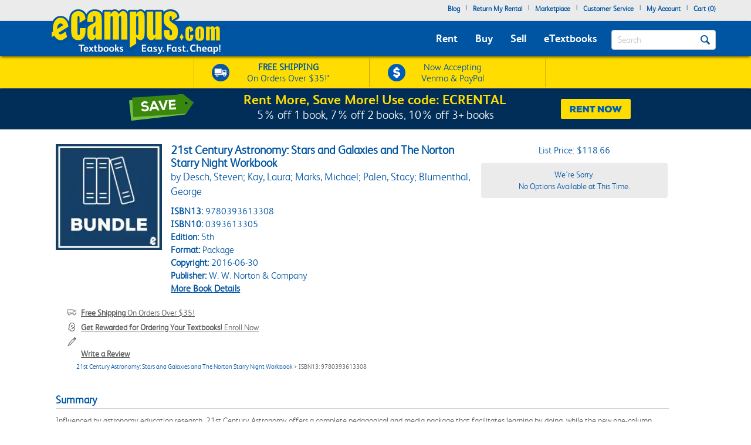

--- FILE ---
content_type: application/javascript
request_url: https://www.ecampus.com/b2p450/wv7D/xz9/wgT/LaAbafXF/ubEa6VbhSEbfbc5a/NGVhcQ/BTg/6C1FIOzYB
body_size: 172741
content:
(function(){if(typeof Array.prototype.entries!=='function'){Object.defineProperty(Array.prototype,'entries',{value:function(){var index=0;const array=this;return {next:function(){if(index<array.length){return {value:[index,array[index++]],done:false};}else{return {done:true};}},[Symbol.iterator]:function(){return this;}};},writable:true,configurable:true});}}());(function(){GH();WjA();LYA();var hx,AD,DG,KU,Kw,pw,Lg,f6,Wg,xg,wz;var Fs=function s9(FY,EC){'use strict';var Lc=s9;switch(FY){case Fz:{var pZ=function(rK,vY){fZ.push(F0);if(IM(Qc)){for(var ql=lv[CK];Fb(ql,GK);++ql){if(Fb(ql,bl)||z2(ql,hK)||z2(ql,cb)||z2(ql,NS)){c0[ql]=QS(sK);}else{c0[ql]=Qc[sS()[Oj(jQ)].apply(null,[PN,vb])];Qc+=vT[bS()[EY(rl)].apply(null,[Xs,fC,IM(IM([])),Vl])][B2()[WZ(mC)].call(null,V9,dc)](ql);}}}var pn=zc()[bv(CK)](Xn,vN,ps);for(var m2=kn;Fb(m2,rK[sS()[Oj(jQ)](PN,vb)]);m2++){var H9=rK[B2()[WZ(bZ)](mY,Zs)](m2);var J0=rZ(hn(vY,lv[sK]),O3[zc()[bv(cK)](D2,IM({}),qv)]());vY*=lv[GM];vY&=lv[bZ];vY+=lv[rl];vY&=O3[zc()[bv(Cc)].call(null,Ql,Ov,GS)]();var Dc=c0[rK[Mc()[Aj(CK)].call(null,Ql,GM,rb,Cc,Sc)](m2)];if(z2(typeof H9[B2()[WZ(Uc)](C2,Ns)],jM()[Q9(EM)](rV,ds,cb))){var hs=H9[Pb(typeof B2()[WZ(GM)],'undefined')?B2()[WZ(Uc)](C2,Ns):B2()[WZ(ds)](Cb,MM)](kn);if(DS(hs,bl)&&Fb(hs,lv[jQ])){Dc=c0[hs];}}if(DS(Dc,kn)){var Tc=jZ(J0,Qc[sS()[Oj(jQ)].apply(null,[PN,vb])]);Dc+=Tc;Dc%=Qc[sS()[Oj(jQ)].call(null,PN,vb)];H9=Qc[Dc];}pn+=H9;}var rj;return fZ.pop(),rj=pn,rj;};var TM=function(NQ){var HM=[0x428a2f98,0x71374491,0xb5c0fbcf,0xe9b5dba5,0x3956c25b,0x59f111f1,0x923f82a4,0xab1c5ed5,0xd807aa98,0x12835b01,0x243185be,0x550c7dc3,0x72be5d74,0x80deb1fe,0x9bdc06a7,0xc19bf174,0xe49b69c1,0xefbe4786,0x0fc19dc6,0x240ca1cc,0x2de92c6f,0x4a7484aa,0x5cb0a9dc,0x76f988da,0x983e5152,0xa831c66d,0xb00327c8,0xbf597fc7,0xc6e00bf3,0xd5a79147,0x06ca6351,0x14292967,0x27b70a85,0x2e1b2138,0x4d2c6dfc,0x53380d13,0x650a7354,0x766a0abb,0x81c2c92e,0x92722c85,0xa2bfe8a1,0xa81a664b,0xc24b8b70,0xc76c51a3,0xd192e819,0xd6990624,0xf40e3585,0x106aa070,0x19a4c116,0x1e376c08,0x2748774c,0x34b0bcb5,0x391c0cb3,0x4ed8aa4a,0x5b9cca4f,0x682e6ff3,0x748f82ee,0x78a5636f,0x84c87814,0x8cc70208,0x90befffa,0xa4506ceb,0xbef9a3f7,0xc67178f2];var dK=0x6a09e667;var w9=0xbb67ae85;var Hs=0x3c6ef372;var bj=0xa54ff53a;var wn=0x510e527f;var Ls=0x9b05688c;var dM=0x1f83d9ab;var EZ=0x5be0cd19;var C9=zs(NQ);var J2=C9["length"]*8;C9+=vT["String"]["fromCharCode"](0x80);var cZ=C9["length"]/4+2;var RY=vT["Math"]["ceil"](cZ/16);var LK=new (vT["Array"])(RY);for(var AK=0;AK<RY;AK++){LK[AK]=new (vT["Array"])(16);for(var DQ=0;DQ<16;DQ++){LK[AK][DQ]=C9["charCodeAt"](AK*64+DQ*4)<<24|C9["charCodeAt"](AK*64+DQ*4+1)<<16|C9["charCodeAt"](AK*64+DQ*4+2)<<8|C9["charCodeAt"](AK*64+DQ*4+3)<<0;}}var WS=J2/vT["Math"]["pow"](2,32);LK[RY-1][14]=vT["Math"]["floor"](WS);LK[RY-1][15]=J2;for(var Yb=0;Yb<RY;Yb++){var x2=new (vT["Array"])(64);var Cj=dK;var Bj=w9;var p2=Hs;var Il=bj;var mZ=wn;var Sj=Ls;var Y9=dM;var vC=EZ;for(var Xj=0;Xj<64;Xj++){var fQ=void 0,kl=void 0,vc=void 0,Sv=void 0,Wb=void 0,zK=void 0;if(Xj<16)x2[Xj]=LK[Yb][Xj];else{fQ=G9(x2[Xj-15],7)^G9(x2[Xj-15],18)^x2[Xj-15]>>>3;kl=G9(x2[Xj-2],17)^G9(x2[Xj-2],19)^x2[Xj-2]>>>10;x2[Xj]=x2[Xj-16]+fQ+x2[Xj-7]+kl;}kl=G9(mZ,6)^G9(mZ,11)^G9(mZ,25);vc=mZ&Sj^~mZ&Y9;Sv=vC+kl+vc+HM[Xj]+x2[Xj];fQ=G9(Cj,2)^G9(Cj,13)^G9(Cj,22);Wb=Cj&Bj^Cj&p2^Bj&p2;zK=fQ+Wb;vC=Y9;Y9=Sj;Sj=mZ;mZ=Il+Sv>>>0;Il=p2;p2=Bj;Bj=Cj;Cj=Sv+zK>>>0;}dK=dK+Cj;w9=w9+Bj;Hs=Hs+p2;bj=bj+Il;wn=wn+mZ;Ls=Ls+Sj;dM=dM+Y9;EZ=EZ+vC;}return [dK>>24&0xff,dK>>16&0xff,dK>>8&0xff,dK&0xff,w9>>24&0xff,w9>>16&0xff,w9>>8&0xff,w9&0xff,Hs>>24&0xff,Hs>>16&0xff,Hs>>8&0xff,Hs&0xff,bj>>24&0xff,bj>>16&0xff,bj>>8&0xff,bj&0xff,wn>>24&0xff,wn>>16&0xff,wn>>8&0xff,wn&0xff,Ls>>24&0xff,Ls>>16&0xff,Ls>>8&0xff,Ls&0xff,dM>>24&0xff,dM>>16&0xff,dM>>8&0xff,dM&0xff,EZ>>24&0xff,EZ>>16&0xff,EZ>>8&0xff,EZ&0xff];};var Kb=function(){var QM=kY();var pY=-1;if(QM["indexOf"]('Trident/7.0')>-1)pY=11;else if(QM["indexOf"]('Trident/6.0')>-1)pY=10;else if(QM["indexOf"]('Trident/5.0')>-1)pY=9;else pY=0;return pY>=9;};var qs=function(){var sN=Fc();var DN=vT["Object"]["prototype"]["hasOwnProperty"].call(vT["Navigator"]["prototype"],'mediaDevices');var kQ=vT["Object"]["prototype"]["hasOwnProperty"].call(vT["Navigator"]["prototype"],'serviceWorker');var KK=! !vT["window"]["browser"];var E0=typeof vT["ServiceWorker"]==='function';var wM=typeof vT["ServiceWorkerContainer"]==='function';var SN=typeof vT["frames"]["ServiceWorkerRegistration"]==='function';var rn=vT["window"]["location"]&&vT["window"]["location"]["protocol"]==='http:';var OZ=sN&&(!DN||!kQ||!E0||!KK||!wM||!SN)&&!rn;return OZ;};var Fc=function(){var M9=kY();var ws=/(iPhone|iPad).*AppleWebKit(?!.*(Version|CriOS))/i["test"](M9);var cs=vT["navigator"]["platform"]==='MacIntel'&&vT["navigator"]["maxTouchPoints"]>1&&/(Safari)/["test"](M9)&&!vT["window"]["MSStream"]&&typeof vT["navigator"]["standalone"]!=='undefined';return ws||cs;};var gZ=function(MY){var f0=vT["Math"]["floor"](vT["Math"]["random"]()*100000+10000);var FQ=vT["String"](MY*f0);var Kn=0;var c9=[];var ES=FQ["length"]>=18?true:false;while(c9["length"]<6){c9["push"](vT["parseInt"](FQ["slice"](Kn,Kn+2),10));Kn=ES?Kn+3:Kn+2;}var nv=f9(c9);return [f0,nv];};var Mj=function(AZ){if(AZ===null||AZ===undefined){return 0;}var P9=function Q0(gM){return AZ["toLowerCase"]()["includes"](gM["toLowerCase"]());};var L9=0;(gc&&gc["fields"]||[])["some"](function(Yj){var hb=Yj["type"];var Bc=Yj["labels"];if(Bc["some"](P9)){L9=Y0[hb];if(Yj["extensions"]&&Yj["extensions"]["labels"]&&Yj["extensions"]["labels"]["some"](function(r2){return AZ["toLowerCase"]()["includes"](r2["toLowerCase"]());})){L9=Y0[Yj["extensions"]["type"]];}return true;}return false;});return L9;};var rs=function(Gl){if(Gl===undefined||Gl==null){return false;}var M0=function WH(rY){return Gl["toLowerCase"]()===rY["toLowerCase"]();};return fY["some"](M0);};var Ts=function(xn){try{var WC=new (vT["Set"])(vT["Object"]["values"](Y0));return xn["split"](';')["some"](function(Gs){var gC=Gs["split"](',');var YN=vT["Number"](gC[gC["length"]-1]);return WC["has"](YN);});}catch(Rb){return false;}};var rv=function(j0){var gj='';var pS=0;if(j0==null||vT["document"]["activeElement"]==null){return R2(fg,["elementFullId",gj,"elementIdType",pS]);}var JC=['id','name','for','placeholder','aria-label','aria-labelledby'];JC["forEach"](function(pb){if(!j0["hasAttribute"](pb)||gj!==''&&pS!==0){return;}var nK=j0["getAttribute"](pb);if(gj===''&&(nK!==null||nK!==undefined)){gj=nK;}if(pS===0){pS=Mj(nK);}});return R2(fg,["elementFullId",gj,"elementIdType",pS]);};var DY=function(kK){var zQ;if(kK==null){zQ=vT["document"]["activeElement"];}else zQ=kK;if(vT["document"]["activeElement"]==null)return -1;var FN=zQ["getAttribute"]('name');if(FN==null){var Lj=zQ["getAttribute"]('id');if(Lj==null)return -1;else return F9(Lj);}return F9(FN);};var Kv=function(wZ){var qn=-1;var gs=[];if(! !wZ&&typeof wZ==='string'&&wZ["length"]>0){var Ps=wZ["split"](';');if(Ps["length"]>1&&Ps[Ps["length"]-1]===''){Ps["pop"]();}qn=vT["Math"]["floor"](vT["Math"]["random"]()*Ps["length"]);var DC=Ps[qn]["split"](',');for(var W9 in DC){if(!vT["isNaN"](DC[W9])&&!vT["isNaN"](vT["parseInt"](DC[W9],10))){gs["push"](DC[W9]);}}}else{var OY=vT["String"](XC(1,5));var Wn='1';var AY=vT["String"](XC(20,70));var HZ=vT["String"](XC(100,300));var YZ=vT["String"](XC(100,300));gs=[OY,Wn,AY,HZ,YZ];}return [qn,gs];};var jc=function(Hn,FM){var Hl=typeof Hn==='string'&&Hn["length"]>0;var M2=!vT["isNaN"](FM)&&(vT["Number"](FM)===-1||Ds()<vT["Number"](FM));if(!(Hl&&M2)){return false;}var hZ='^([a-fA-F0-9]{31,32})$';return Hn["search"](hZ)!==-1;};var Kc=function(TZ,OK,W2){var YK;do{YK=Jb(Hz,[TZ,OK]);}while(z2(jZ(YK,W2),kn));return YK;};var xK=function(CZ){var jK=Fc(CZ);fZ.push(RH);var Tn=vT[B2()[WZ(X2)].call(null,rF,Un)][z2(typeof sS()[Oj(kC)],zn('',[][[]]))?sS()[Oj(sK)].call(null,gv,qZ):sS()[Oj(cK)](dG,sM)][jM()[Q9(Cc)](Iz,Uj,jQ)].call(vT[B2()[WZ(nM)](Q,D2)][Pb(typeof sS()[Oj(P0)],zn('',[][[]]))?sS()[Oj(cK)].call(null,dG,sM):sS()[Oj(sK)](nj,Tl)],B2()[WZ(WK)](NG,db));var l2=vT[B2()[WZ(X2)](rF,Un)][z2(typeof sS()[Oj(Sm)],zn('',[][[]]))?sS()[Oj(sK)](jX,mL):sS()[Oj(cK)](dG,sM)][jM()[Q9(Cc)].call(null,Iz,EI,jQ)].call(vT[Pb(typeof B2()[WZ(j4)],zn('',[][[]]))?B2()[WZ(nM)](Q,D2):B2()[WZ(ds)](Bd,Lq)][sS()[Oj(cK)].apply(null,[dG,sM])],bS()[EY(wO)].call(null,xP,lW,IM({}),Lw));var W4=IM(IM(vT[Pb(typeof sS()[Oj(Ov)],zn('',[][[]]))?sS()[Oj(EM)].call(null,nU,lq):sS()[Oj(sK)].call(null,Im,SW)][l8()[FW(hK)].call(null,Eh,Ep,pt)]));var dN=z2(typeof vT[Pb(typeof zc()[bv(TW)],zn([],[][[]]))?zc()[bv(j4)].call(null,KW,IM(IM({})),d7):zc()[bv(w4)](rI,vp,nP)],jM()[Q9(EM)](dx,bp,cb));var z4=z2(typeof vT[zc()[bv(Ep)].call(null,WK,ht,EV)],jM()[Q9(EM)](dx,VX,cb));var M1=z2(typeof vT[sS()[Oj(bX)].apply(null,[jz,ON])][Pb(typeof jM()[Q9(fr)],zn('',[][[]]))?jM()[Q9(ld)].call(null,Cz,db,vN):jM()[Q9(GM)](Y4,vN,Np)],jM()[Q9(EM)](dx,HP,cb));var g4=vT[sS()[Oj(EM)](nU,lq)][OL()[dd(cK)](jQ,A6,lW,ds,JX)]&&z2(vT[sS()[Oj(EM)](nU,lq)][OL()[dd(cK)].apply(null,[Gm,A6,lW,ds,P0])][zc()[bv(hK)](j4,IM(sK),t6)],B2()[WZ(ld)](MJ,j1));var L1=jK&&(IM(Tn)||IM(l2)||IM(dN)||IM(W4)||IM(z4)||IM(M1))&&IM(g4);var q4;return fZ.pop(),q4=L1,q4;};var xt=function(Qt){var bI;fZ.push(fL);return bI=Sq()[PP()[AP(ds)](n4,kC,Ep,cI,rl,pt)](function XX(Cr){fZ.push(M4);while(sK)switch(Cr[zc()[bv(WP)].call(null,NS,AO,V1)]=Cr[z2(typeof jM()[Q9(sW)],zn([],[][[]]))?jM()[Q9(GM)].apply(null,[UW,sK,zm]):jM()[Q9(WP)](Aq,kC,Zk)]){case kn:if(rq(l8()[FW(xL)](gq,jQ,IM(IM(sK))),vT[sS()[Oj(TE)](UG,E4)])){Cr[jM()[Q9(WP)](Aq,IM(IM(kn)),Zk)]=CK;break;}{var Ap;return Ap=Cr[Pb(typeof sS()[Oj(IN)],zn([],[][[]]))?sS()[Oj(wO)](fP,kn):sS()[Oj(sK)](jf,CO)](OL()[dd(jQ)].apply(null,[cb,Br,EI,jQ,JO]),null),fZ.pop(),Ap;}case CK:{var Xr;return Xr=Cr[sS()[Oj(wO)](fP,kn)](OL()[dd(jQ)](cm,Br,EI,jQ,Cc),vT[sS()[Oj(TE)](UG,E4)][l8()[FW(xL)].apply(null,[gq,jQ,RE])][bS()[EY(nM)].apply(null,[db,ld,kC,Fw])](Qt)),fZ.pop(),Xr;}case GM:case jM()[Q9(nM)](MU,NX,ON):{var It;return It=Cr[sS()[Oj(CI)].apply(null,[FV,CI])](),fZ.pop(),It;}}fZ.pop();},null,null,null,vT[Pb(typeof B2()[WZ(sW)],zn([],[][[]]))?B2()[WZ(kC)](jU,xP):B2()[WZ(ds)](nL,bP)]),fZ.pop(),bI;};var pr=function(){if(IM(hx)){}else if(IM(IM(Kw))){}else if(IM(IM(Kw))){}else if(IM(IM(Kw))){}else if(IM(IM(hx))){return function K8(){fZ.push(WL);var WX=kY();var k1=zc()[bv(CK)].call(null,Xn,Lk,Pd);var cf=[];for(var Vt=kn;Fb(Vt,rl);Vt++){var fX=s8(WX);cf[B2()[WZ(D2)](mx,Xn)](fX);k1=zn(k1,WX[fX]);}var lr=[k1,cf];var hI;return hI=lr[l8()[FW(EM)].apply(null,[BA,cm,IM(IM(kn))])](bS()[EY(WK)].call(null,zI,zO,AO,Zr)),fZ.pop(),hI;};}else{}};var Qp=function(){fZ.push(TX);try{var qP=fZ.length;var vW=IM(hx);var IP=QE();var Tm=xr()[l8()[FW(cb)].apply(null,[Z7,Ld,bp])](new (vT[Mc()[Aj(mC)].call(null,IM(sK),Uj,sX,jQ,m8)])(l8()[FW(MX)](TH,MX,ht),bS()[EY(Ep)](zO,hK,zO,CA)),z2(typeof bS()[EY(Uc)],zn([],[][[]]))?bS()[EY(fr)].apply(null,[cO,IM(sK),Xm,p4]):bS()[EY(ld)](Mq,Zs,IM(IM(sK)),L));var KX=QE();var CE=f1(KX,IP);var Zd;return Zd=R2(fg,[sS()[Oj(lq)](NJ,Jk),Tm,jM()[Q9(Gk)](Yt,VX,Qr),CE]),fZ.pop(),Zd;}catch(lI){fZ.splice(f1(qP,sK),Infinity,TX);var vL;return fZ.pop(),vL={},vL;}fZ.pop();};var xr=function(){fZ.push(L8);var Ip=vT[B2()[WZ(CI)].call(null,zp,LP)][l8()[FW(nM)].apply(null,[jE,X2,k8])]?vT[B2()[WZ(CI)].apply(null,[zp,LP])][l8()[FW(nM)](jE,X2,P1)]:QS(sK);var ZW=vT[B2()[WZ(CI)](zp,LP)][sS()[Oj(mt)].call(null,zE,cm)]?vT[B2()[WZ(CI)](zp,LP)][z2(typeof sS()[Oj(wX)],zn('',[][[]]))?sS()[Oj(sK)](FI,U1):sS()[Oj(mt)](zE,cm)]:QS(sK);var qL=vT[sS()[Oj(TE)].call(null,jp,E4)][jM()[Q9(CI)](Tf,wm,Uj)]?vT[sS()[Oj(TE)](jp,E4)][jM()[Q9(CI)].call(null,Tf,bp,Uj)]:QS(sK);var df=vT[sS()[Oj(TE)](jp,E4)][Pb(typeof B2()[WZ(GM)],zn('',[][[]]))?B2()[WZ(sW)](GW,nO):B2()[WZ(ds)](kp,ML)]?vT[sS()[Oj(TE)].call(null,jp,E4)][B2()[WZ(sW)](GW,nO)]():QS(sK);var Fq=vT[Pb(typeof sS()[Oj(CI)],'undefined')?sS()[Oj(TE)](jp,E4):sS()[Oj(sK)].call(null,rd,X1)][sS()[Oj(Lr)](pL,Mq)]?vT[sS()[Oj(TE)](jp,E4)][sS()[Oj(Lr)].call(null,pL,Mq)]:QS(sK);var NI=QS(sK);var Bt=[Pb(typeof zc()[bv(jQ)],zn([],[][[]]))?zc()[bv(CK)](Xn,xd,vm):zc()[bv(w4)].call(null,Kr,nO,j1),NI,jM()[Q9(sW)].apply(null,[Fp,k8,CK]),Jb(tF,[]),Jb(dh,[]),Jb(fV,[]),Jb(hG,[]),Jb(E3,[]),Jb(CJ,[]),Ip,ZW,qL,df,Fq];var Pp;return Pp=Bt[l8()[FW(EM)](Y8,cm,ft)](B2()[WZ(Sm)](A4,SO)),fZ.pop(),Pp;};var WE=function(){var Hp;fZ.push(Ql);return Hp=Jb(xV,[vT[sS()[Oj(EM)](m4,lq)]]),fZ.pop(),Hp;};var xO=function(){var nk=[S1,Hm];fZ.push(Ad);var Z1=pN(hk);if(Pb(Z1,IM({}))){try{var HI=fZ.length;var Mm=IM({});var UP=vT[Pb(typeof Pq()[Fr(kn)],zn(zc()[bv(CK)](Xn,jQ,n8),[][[]]))?Pq()[Fr(mC)](LL,fr,mk,lq,CK):Pq()[Fr(GM)].apply(null,[FI,tX,cb,bZ,qE])](Z1)[Mc()[Aj(bZ)](Vd,Hr,jQ,rl,Oq)](OL()[dd(Uc)].apply(null,[gP,rL,Ep,sK,xd]));if(DS(UP[sS()[Oj(jQ)](ck,vb)],lv[Ns])){var fq=vT[l8()[FW(kn)].apply(null,[fk,JX,IM(IM({}))])](UP[CK],Cc);fq=vT[jM()[Q9(cb)](fm,C1,Lk)](fq)?S1:fq;nk[kn]=fq;}}catch(xI){fZ.splice(f1(HI,sK),Infinity,Ad);}}var bf;return fZ.pop(),bf=nk,bf;};var xW=function(){fZ.push(bd);var RI=[QS(sK),QS(sK)];var YO=pN(IO);if(Pb(YO,IM(IM(Kw)))){try{var d4=fZ.length;var Wk=IM({});var Cf=vT[Pq()[Fr(mC)].apply(null,[TL,fr,CK,cK,CK])](YO)[Mc()[Aj(bZ)].call(null,kn,xd,jQ,rl,cI)](OL()[dd(Uc)].apply(null,[TE,Cb,Ep,sK,D2]));if(DS(Cf[sS()[Oj(jQ)].apply(null,[zt,vb])],lv[Ns])){var R1=vT[l8()[FW(kn)](SE,JX,IM(sK))](Cf[sK],Cc);var bW=vT[l8()[FW(kn)](SE,JX,X2)](Cf[lv[fr]],Cc);R1=vT[jM()[Q9(cb)](bm,IM(IM(sK)),Lk)](R1)?QS(sK):R1;bW=vT[jM()[Q9(cb)].call(null,bm,GM,Lk)](bW)?QS(sK):bW;RI=[bW,R1];}}catch(Rm){fZ.splice(f1(d4,sK),Infinity,bd);}}var nd;return fZ.pop(),nd=RI,nd;};var dE=function(){fZ.push(Ns);var Md=zc()[bv(CK)](Xn,ft,k8);var nW=pN(IO);if(nW){try{var hW=fZ.length;var U8=IM(IM(Kw));var FX=vT[Pq()[Fr(mC)].apply(null,[zk,fr,IN,xL,CK])](nW)[Mc()[Aj(bZ)](cK,CI,jQ,rl,Ef)](OL()[dd(Uc)](Gk,mq,Ep,sK,IM(kn)));Md=FX[kn];}catch(qf){fZ.splice(f1(hW,sK),Infinity,Ns);}}var wf;return fZ.pop(),wf=Md,wf;};var xq=function(){fZ.push(SP);var AE=pN(IO);if(AE){try{var JI=fZ.length;var BW=IM(IM(Kw));var Et=vT[Pq()[Fr(mC)].apply(null,[xA,fr,bp,IM(IM([])),CK])](AE)[Mc()[Aj(bZ)].call(null,j4,ML,jQ,rl,Ez)](OL()[dd(Uc)](JO,wx,Ep,sK,RE));if(DS(Et[sS()[Oj(jQ)].call(null,Uf,vb)],ds)){var ct=vT[l8()[FW(kn)](nV,JX,nO)](Et[lv[vN]],Cc);var mP;return mP=vT[jM()[Q9(cb)](BA,db,Lk)](ct)||z2(ct,QS(sK))?QS(lv[RE]):ct,fZ.pop(),mP;}}catch(G4){fZ.splice(f1(JI,sK),Infinity,SP);var hd;return fZ.pop(),hd=QS(lv[RE]),hd;}}var Jt;return fZ.pop(),Jt=QS(sK),Jt;};var hX=function(){fZ.push(mm);var Uk=pN(IO);if(Uk){try{var Xp=fZ.length;var FL=IM(IM(Kw));var Hf=vT[Pq()[Fr(mC)].call(null,Nd,fr,Ns,xL,CK)](Uk)[Mc()[Aj(bZ)](AO,Ns,jQ,rl,vm)](z2(typeof OL()[dd(w4)],zn([],[][[]]))?OL()[dd(Cc)](WK,sL,vf,Gq,IM({})):OL()[dd(Uc)].apply(null,[Sm,KO,Ep,sK,TW]));if(z2(Hf[z2(typeof sS()[Oj(wO)],'undefined')?sS()[Oj(sK)].apply(null,[hm,cb]):sS()[Oj(jQ)](Tr,vb)],ds)){var xk;return fZ.pop(),xk=Hf[jQ],xk;}}catch(tL){fZ.splice(f1(Xp,sK),Infinity,mm);var HX;return fZ.pop(),HX=null,HX;}}var jk;return fZ.pop(),jk=null,jk;};var R4=function(J8,lp){fZ.push(Q1);for(var cW=kn;Fb(cW,lp[Pb(typeof sS()[Oj(WK)],'undefined')?sS()[Oj(jQ)](bL,vb):sS()[Oj(sK)].call(null,kX,jp)]);cW++){var Pm=lp[cW];Pm[bS()[EY(Cc)](EI,HP,nM,KO)]=Pm[bS()[EY(Cc)].call(null,EI,NX,gP,KO)]||IM(hx);Pm[Pb(typeof PP()[AP(Uc)],'undefined')?PP()[AP(kn)](vm,hK,P1,HP,X2,IM(kn)):PP()[AP(w4)](ZI,IM({}),RE,qk,C1,Zk)]=IM(Kw);if(rq(sS()[Oj(ht)].apply(null,[CW,cK]),Pm))Pm[jM()[Q9(mC)].call(null,Mt,nO,Ql)]=IM(Kw);vT[Pb(typeof B2()[WZ(w4)],zn([],[][[]]))?B2()[WZ(X2)].call(null,Cb,Un):B2()[WZ(ds)](Of,mp)][Pb(typeof bS()[EY(D2)],zn('',[][[]]))?bS()[EY(cK)](Ns,IM(IM(sK)),Vd,gO):bS()[EY(fr)](XL,WK,vp,Dq)](J8,Pf(Pm[zc()[bv(Lr)].apply(null,[GK,lW,Gd])]),Pm);}fZ.pop();};var gf=function(dk,lL,vq){fZ.push(VW);if(lL)R4(dk[sS()[Oj(cK)](Br,sM)],lL);if(vq)R4(dk,vq);vT[B2()[WZ(X2)].apply(null,[cq,Un])][bS()[EY(cK)].apply(null,[Ns,lW,IM(sK),fN])](dk,sS()[Oj(cK)](Br,sM),R2(fg,[jM()[Q9(mC)](Ak,IM(IM({})),Ql),IM([])]));var Od;return fZ.pop(),Od=dk,Od;};var Pf=function(KI){fZ.push(Sp);var Wq=Fm(KI,l8()[FW(cK)].apply(null,[HA,ds,Xn]));var nq;return nq=GI(Mc()[Aj(ds)](IM(kn),Gk,Vf,jQ,ZO),Vk(Wq))?Wq:vT[bS()[EY(rl)](Xs,Xn,Ns,I1)](Wq),fZ.pop(),nq;};var Fm=function(Xf,wL){fZ.push(Cm);if(Q8(Pq()[Fr(kn)].apply(null,[Nf,jQ,TE,zm,Ar]),Vk(Xf))||IM(Xf)){var K1;return fZ.pop(),K1=Xf,K1;}var cL=Xf[vT[zc()[bv(D2)](pt,IM(IM(kn)),jp)][l8()[FW(Ld)](F,RO,bZ)]];if(Pb(RX(kn),cL)){var Bm=cL.call(Xf,wL||l8()[FW(D2)].apply(null,[TV,Ns,IM({})]));if(Q8(Pq()[Fr(kn)].call(null,Nf,jQ,VX,ds,Ar),Vk(Bm))){var Bf;return fZ.pop(),Bf=Bm,Bf;}throw new (vT[sS()[Oj(Ql)](ZJ,r1)])(z2(typeof jM()[Q9(Dr)],zn([],[][[]]))?jM()[Q9(GM)](QX,wX,LO):jM()[Q9(mt)].call(null,S6,vN,bp));}var E1;return E1=(z2(l8()[FW(cK)](jF,ds,C1),wL)?vT[bS()[EY(rl)](Xs,rl,IM(sK),gw)]:vT[l8()[FW(mC)].call(null,xF,q8,k8)])(Xf),fZ.pop(),E1;};var xX=function(sf){if(IM(sf)){J1=cm;QI=g8;EX=C1;nt=Ql;Lp=Ql;PX=Ql;tp=lv[Ov];PO=Ql;zf=Ql;}};var wI=function(){fZ.push(r8);Xt=Pb(typeof zc()[bv(sW)],'undefined')?zc()[bv(CK)](Xn,tP,rN):zc()[bv(w4)](gW,IM(IM(kn)),sq);D4=kn;HE=kn;XO=kn;gm=zc()[bv(CK)](Xn,X2,rN);Ud=kn;O1=kn;IE=kn;GP=zc()[bv(CK)](Xn,IM(IM([])),rN);WN=kn;JE=lv[CK];VI=kn;fZ.pop();Vr=kn;N8=kn;XP=kn;};var HO=function(){Wt=kn;fZ.push(Sr);YW=zc()[bv(CK)](Xn,Ut,f4);wr={};b4=zc()[bv(CK)].call(null,Xn,ld,f4);fZ.pop();St=kn;jd=kn;};var g1=function(UX,Zp,RN){fZ.push(sm);try{var Af=fZ.length;var kP=IM(IM(Kw));var wp=kn;var Lf=IM([]);if(Pb(Zp,lv[RE])&&DS(HE,EX)){if(IM(l4[Pq()[Fr(wX)](q1,ht,db,HP,hf)])){Lf=IM(IM({}));l4[Pq()[Fr(wX)](q1,ht,cb,IM(IM([])),hf)]=IM(IM(hx));}var C4;return C4=R2(fg,[Pb(typeof sS()[Oj(wO)],zn('',[][[]]))?sS()[Oj(VX)](cG,Lr):sS()[Oj(sK)].apply(null,[NL,Rq]),wp,Pb(typeof Mc()[Aj(Cc)],zn([],[][[]]))?Mc()[Aj(ht)](w4,tE,x8,vN,bP):Mc()[Aj(X2)](V8,gP,Zk,Qd,cE),Lf,Pb(typeof Pq()[Fr(EM)],zn([],[][[]]))?Pq()[Fr(Uc)].call(null,dp,jQ,sW,GM,v4):Pq()[Fr(GM)].call(null,qd,Zs,Xn,Xn,Ok),D4]),fZ.pop(),C4;}if(z2(Zp,sK)&&Fb(D4,QI)||Pb(Zp,O3[B2()[WZ(nf)](Iq,KW)]())&&Fb(HE,EX)){var zX=UX?UX:vT[sS()[Oj(EM)].call(null,Rw,lq)][B2()[WZ(Zs)].apply(null,[Rg,v4])];var dr=QS(sK);var ff=QS(sK);if(zX&&zX[sS()[Oj(JX)](nj,FP)]&&zX[Pq()[Fr(fr)](cr,rl,TE,wm,q8)]){dr=vT[sS()[Oj(X2)](wd,nO)][zc()[bv(MX)](w4,IM(IM([])),DJ)](zX[sS()[Oj(JX)](nj,FP)]);ff=vT[sS()[Oj(X2)](wd,nO)][zc()[bv(MX)](w4,IM({}),DJ)](zX[Pq()[Fr(fr)].call(null,cr,rl,Ns,cK,q8)]);}else if(zX&&zX[Pb(typeof sS()[Oj(RE)],zn('',[][[]]))?sS()[Oj(vp)].apply(null,[Cq,WP]):sS()[Oj(sK)](RL,gq)]&&zX[B2()[WZ(tE)](XG,q8)]){dr=vT[sS()[Oj(X2)].call(null,wd,nO)][Pb(typeof zc()[bv(C1)],zn([],[][[]]))?zc()[bv(MX)].apply(null,[w4,MO,DJ]):zc()[bv(w4)](vP,nf,T1)](zX[sS()[Oj(vp)](Cq,WP)]);ff=vT[sS()[Oj(X2)](wd,nO)][zc()[bv(MX)].apply(null,[w4,vp,DJ])](zX[B2()[WZ(tE)](XG,q8)]);}var B8=zX[zc()[bv(Zs)].apply(null,[mt,IM(kn),Qd])];if(GI(B8,null))B8=zX[zc()[bv(tE)].call(null,MX,zm,c4)];var kt=DY(B8);wp=f1(QE(),RN);var F4=zc()[bv(CK)](Xn,IM(sK),Kp)[sS()[Oj(vN)].apply(null,[Mx,Qr])](Vr,bS()[EY(Hr)](MO,nf,Hr,n3))[sS()[Oj(vN)](Mx,Qr)](Zp,bS()[EY(Hr)].call(null,MO,IM(IM([])),MO,n3))[sS()[Oj(vN)].call(null,Mx,Qr)](wp,Pb(typeof bS()[EY(lq)],zn('',[][[]]))?bS()[EY(Hr)](MO,IM(sK),fr,n3):bS()[EY(fr)](NE,GM,X2,EE))[sS()[Oj(vN)](Mx,Qr)](dr,bS()[EY(Hr)].apply(null,[MO,P1,w4,n3]))[sS()[Oj(vN)](Mx,Qr)](ff);if(Pb(Zp,sK)){F4=zc()[bv(CK)](Xn,CI,Kp)[sS()[Oj(vN)](Mx,Qr)](F4,bS()[EY(Hr)].call(null,MO,TE,xd,n3))[sS()[Oj(vN)](Mx,Qr)](kt);var gL=Q8(typeof zX[Pb(typeof jM()[Q9(bZ)],'undefined')?jM()[Q9(Zs)].apply(null,[jP,xd,MO]):jM()[Q9(GM)].apply(null,[zP,Xm,b8])],Pb(typeof jM()[Q9(fr)],'undefined')?jM()[Q9(D2)](Gr,Ov,bl):jM()[Q9(GM)](UW,wX,Dq))?zX[Pb(typeof jM()[Q9(Lr)],'undefined')?jM()[Q9(Zs)](jP,IM(kn),MO):jM()[Q9(GM)].call(null,jI,NX,LX)]:zX[Pq()[Fr(ht)].call(null,q1,jQ,Hk,cK,ZX)];if(Q8(gL,null)&&Pb(gL,sK))F4=zc()[bv(CK)].call(null,Xn,fC,Kp)[sS()[Oj(vN)].call(null,Mx,Qr)](F4,Pb(typeof bS()[EY(Ns)],zn('',[][[]]))?bS()[EY(Hr)].call(null,MO,vb,Uc,n3):bS()[EY(fr)].apply(null,[bq,Uc,mt,wm]))[sS()[Oj(vN)](Mx,Qr)](gL);}if(Q8(typeof zX[Pb(typeof jM()[Q9(WK)],zn([],[][[]]))?jM()[Q9(tE)].apply(null,[Dz,dc,Xm]):jM()[Q9(GM)](Um,zm,b8)],jM()[Q9(D2)](Gr,Dr,bl))&&z2(zX[jM()[Q9(tE)](Dz,ds,Xm)],IM(IM(Kw))))F4=zc()[bv(CK)](Xn,bX,Kp)[sS()[Oj(vN)](Mx,Qr)](F4,Pq()[Fr(Ql)].apply(null,[A4,bZ,RE,cm,FE]));F4=(Pb(typeof zc()[bv(bl)],zn([],[][[]]))?zc()[bv(CK)].apply(null,[Xn,NX,Kp]):zc()[bv(w4)](Jq,sM,wW))[z2(typeof sS()[Oj(mt)],'undefined')?sS()[Oj(sK)].apply(null,[Vp,gp]):sS()[Oj(vN)](Mx,Qr)](F4,B2()[WZ(Sm)](Y3,SO));XO=zn(zn(zn(zn(zn(XO,Vr),Zp),wp),dr),ff);Xt=zn(Xt,F4);}if(z2(Zp,sK))D4++;else HE++;Vr++;var br;return br=R2(fg,[Pb(typeof sS()[Oj(Xn)],zn('',[][[]]))?sS()[Oj(VX)].call(null,cG,Lr):sS()[Oj(sK)](Bp,qp),wp,Mc()[Aj(ht)](NS,CI,x8,vN,bP),Lf,Pq()[Fr(Uc)](dp,jQ,mt,cK,v4),D4]),fZ.pop(),br;}catch(lE){fZ.splice(f1(Af,sK),Infinity,sm);}fZ.pop();};var Yd=function(lP,Zq,pX){fZ.push(gk);try{var vO=fZ.length;var SX=IM({});var Pt=lP?lP:vT[sS()[Oj(EM)](XJ,lq)][B2()[WZ(Zs)](hV,v4)];var Em=lv[CK];var Ym=QS(sK);var zW=sK;var Mp=IM(hx);if(DS(St,J1)){if(IM(l4[Pq()[Fr(wX)](DV,ht,Ld,Sm,hf)])){Mp=IM(Kw);l4[Pq()[Fr(wX)].call(null,DV,ht,MW,cm,hf)]=IM(Kw);}var bk;return bk=R2(fg,[sS()[Oj(VX)](wA,Lr),Em,l8()[FW(Dr)](Y6,Xm,Lr),Ym,Pb(typeof Mc()[Aj(jQ)],zn(zc()[bv(CK)](Xn,bl,HH),[][[]]))?Mc()[Aj(ht)](wX,mk,x8,vN,Vw):Mc()[Aj(X2)](Uc,dc,fO,X1,Tk),Mp]),fZ.pop(),bk;}if(Fb(St,J1)&&Pt&&Pb(Pt[B2()[WZ(AO)](TJ,tE)],undefined)){Ym=Pt[B2()[WZ(AO)](TJ,tE)];var GX=Pt[sS()[Oj(Uj)](jj,NS)];var gX=Pt[sS()[Oj(db)](kv,ML)]?sK:kn;var pI=Pt[l8()[FW(Gm)].call(null,Xl,CK,gP)]?lv[RE]:kn;var dX=Pt[c8()[GL(Uc)].apply(null,[D2,st,nN,TW])]?sK:kn;var hp=Pt[l8()[FW(bX)].apply(null,[tV,DW,mt])]?sK:O3[PP()[AP(jQ)].call(null,wx,IM(kn),nf,KE,CK,db)]();var S4=zn(zn(zn(Lt(gX,ds),Lt(pI,bZ)),Lt(dX,CK)),hp);Em=f1(QE(),pX);var sr=DY(null);var DE=kn;if(GX&&Ym){if(Pb(GX,kn)&&Pb(Ym,kn)&&Pb(GX,Ym))Ym=QS(sK);else Ym=Pb(Ym,kn)?Ym:GX;}if(z2(pI,kn)&&z2(dX,lv[CK])&&z2(hp,O3[PP()[AP(jQ)].call(null,wx,AO,TE,KE,CK,Uj)]())&&nr(Ym,bl)){if(z2(Zq,GM)&&DS(Ym,bl)&&CP(Ym,zk))Ym=QS(lv[fC]);else if(DS(Ym,zm)&&CP(Ym,sW))Ym=QS(GM);else if(DS(Ym,lv[Xn])&&CP(Ym,Kk))Ym=QS(bZ);else Ym=QS(CK);}if(Pb(sr,tq)){EN=kn;tq=sr;}else EN=zn(EN,sK);var Y1=K4(Ym);if(z2(Y1,kn)){var BX=zc()[bv(CK)](Xn,kn,HH)[sS()[Oj(vN)](F2,Qr)](St,bS()[EY(Hr)].call(null,MO,GM,db,Uv))[sS()[Oj(vN)](F2,Qr)](Zq,z2(typeof bS()[EY(P0)],zn('',[][[]]))?bS()[EY(fr)](Qr,wX,xL,mr):bS()[EY(Hr)](MO,Uj,j4,Uv))[sS()[Oj(vN)].apply(null,[F2,Qr])](Em,bS()[EY(Hr)].apply(null,[MO,Lr,IM(sK),Uv]))[sS()[Oj(vN)](F2,Qr)](Ym,z2(typeof bS()[EY(Dr)],zn([],[][[]]))?bS()[EY(fr)].call(null,st,bX,Uc,sE):bS()[EY(Hr)](MO,tP,lq,Uv))[sS()[Oj(vN)](F2,Qr)](DE,bS()[EY(Hr)](MO,IM(IM(sK)),mk,Uv))[sS()[Oj(vN)].call(null,F2,Qr)](S4,bS()[EY(Hr)].call(null,MO,Hr,AO,Uv))[Pb(typeof sS()[Oj(kC)],zn('',[][[]]))?sS()[Oj(vN)].apply(null,[F2,Qr]):sS()[Oj(sK)](q8,U4)](sr);if(Pb(typeof Pt[Pb(typeof jM()[Q9(mt)],zn('',[][[]]))?jM()[Q9(tE)].call(null,Q2,TW,Xm):jM()[Q9(GM)].apply(null,[ps,mC,Lr])],jM()[Q9(D2)](Nc,Xm,bl))&&z2(Pt[jM()[Q9(tE)](Q2,vN,Xm)],IM(IM(Kw))))BX=zc()[bv(CK)](Xn,IM(IM(kn)),HH)[sS()[Oj(vN)](F2,Qr)](BX,l8()[FW(TE)](SS,j1,Hk));BX=zc()[bv(CK)].call(null,Xn,cK,HH)[sS()[Oj(vN)](F2,Qr)](BX,B2()[WZ(Sm)].apply(null,[mK,SO]));b4=zn(b4,BX);jd=zn(zn(zn(zn(zn(zn(jd,St),Zq),Em),Ym),S4),sr);}else zW=kn;}if(zW&&Pt&&Pt[B2()[WZ(AO)](TJ,tE)]){St++;}var kk;return kk=R2(fg,[sS()[Oj(VX)].call(null,wA,Lr),Em,l8()[FW(Dr)](Y6,Xm,Uc),Ym,Mc()[Aj(ht)](C1,Ep,x8,vN,Vw),Mp]),fZ.pop(),kk;}catch(mI){fZ.splice(f1(vO,sK),Infinity,gk);}fZ.pop();};var Fd=function(J4,Ir,tt,G8,jq){fZ.push(pO);try{var GO=fZ.length;var vr=IM(IM(Kw));var Op=IM(IM(Kw));var z8=lv[CK];var Om=z2(typeof sS()[Oj(Ov)],zn('',[][[]]))?sS()[Oj(sK)].call(null,Pd,Nd):sS()[Oj(kn)](X0,Ov);var Xd=tt;var DX=G8;if(z2(Ir,sK)&&Fb(WN,PX)||Pb(Ir,sK)&&Fb(JE,tp)){var vd=J4?J4:vT[sS()[Oj(EM)](nS,lq)][B2()[WZ(Zs)](LQ,v4)];var Ht=QS(sK),x4=QS(sK);if(vd&&vd[sS()[Oj(JX)].call(null,ZL,FP)]&&vd[Pq()[Fr(fr)].call(null,OP,rl,db,xd,q8)]){Ht=vT[Pb(typeof sS()[Oj(sW)],zn([],[][[]]))?sS()[Oj(X2)].apply(null,[kd,nO]):sS()[Oj(sK)].apply(null,[bq,Ek])][zc()[bv(MX)].apply(null,[w4,ft,wA])](vd[sS()[Oj(JX)].apply(null,[ZL,FP])]);x4=vT[sS()[Oj(X2)](kd,nO)][zc()[bv(MX)](w4,WP,wA)](vd[Pq()[Fr(fr)].call(null,OP,rl,C1,bX,q8)]);}else if(vd&&vd[sS()[Oj(vp)].apply(null,[kL,WP])]&&vd[B2()[WZ(tE)](kb,q8)]){Ht=vT[sS()[Oj(X2)](kd,nO)][zc()[bv(MX)](w4,nf,wA)](vd[sS()[Oj(vp)](kL,WP)]);x4=vT[z2(typeof sS()[Oj(AO)],zn([],[][[]]))?sS()[Oj(sK)].apply(null,[Ik,V9]):sS()[Oj(X2)].call(null,kd,nO)][zc()[bv(MX)](w4,JO,wA)](vd[B2()[WZ(tE)](kb,q8)]);}else if(vd&&vd[bS()[EY(AO)].apply(null,[Cc,zm,Hr,Eb])]&&z2(nI(vd[bS()[EY(AO)](Cc,zO,mk,Eb)]),Pq()[Fr(kn)].call(null,Ik,jQ,wO,NS,Ar))){if(nr(vd[bS()[EY(AO)](Cc,nO,P1,Eb)][sS()[Oj(jQ)](rk,vb)],kn)){var gI=vd[z2(typeof bS()[EY(TW)],zn([],[][[]]))?bS()[EY(fr)](G1,ML,w4,rP):bS()[EY(AO)](Cc,bZ,vp,Eb)][lv[CK]];if(gI&&gI[sS()[Oj(JX)](ZL,FP)]&&gI[Pq()[Fr(fr)].apply(null,[OP,rl,Gm,nO,q8])]){Ht=vT[sS()[Oj(X2)].apply(null,[kd,nO])][zc()[bv(MX)].call(null,w4,bl,wA)](gI[Pb(typeof sS()[Oj(Hr)],zn('',[][[]]))?sS()[Oj(JX)](ZL,FP):sS()[Oj(sK)](bt,E8)]);x4=vT[Pb(typeof sS()[Oj(bZ)],zn([],[][[]]))?sS()[Oj(X2)].apply(null,[kd,nO]):sS()[Oj(sK)](BE,H1)][zc()[bv(MX)](w4,cK,wA)](gI[z2(typeof Pq()[Fr(ht)],'undefined')?Pq()[Fr(GM)].apply(null,[Zf,sL,wX,Vd,t8]):Pq()[Fr(fr)].apply(null,[OP,rl,Qr,IM(sK),q8])]);}else if(gI&&gI[Pb(typeof sS()[Oj(nM)],'undefined')?sS()[Oj(vp)](kL,WP):sS()[Oj(sK)](CW,zd)]&&gI[Pb(typeof B2()[WZ(mk)],zn('',[][[]]))?B2()[WZ(tE)].apply(null,[kb,q8]):B2()[WZ(ds)].apply(null,[FO,jX])]){Ht=vT[sS()[Oj(X2)](kd,nO)][zc()[bv(MX)].call(null,w4,IM({}),wA)](gI[sS()[Oj(vp)].apply(null,[kL,WP])]);x4=vT[sS()[Oj(X2)].call(null,kd,nO)][zc()[bv(MX)](w4,j4,wA)](gI[B2()[WZ(tE)](kb,q8)]);}Om=bS()[EY(kn)].call(null,Lr,RE,EM,lC);}else{Op=IM(Kw);}}if(IM(Op)){z8=f1(QE(),jq);var VP=zc()[bv(CK)](Xn,zm,fO)[sS()[Oj(vN)](Rl,Qr)](XP,bS()[EY(Hr)](MO,EI,D2,U2))[sS()[Oj(vN)](Rl,Qr)](Ir,bS()[EY(Hr)](MO,nO,P1,U2))[sS()[Oj(vN)](Rl,Qr)](z8,bS()[EY(Hr)].call(null,MO,IM(IM([])),Xm,U2))[sS()[Oj(vN)].call(null,Rl,Qr)](Ht,bS()[EY(Hr)](MO,TE,JO,U2))[sS()[Oj(vN)](Rl,Qr)](x4,bS()[EY(Hr)](MO,Hr,ds,U2))[Pb(typeof sS()[Oj(mt)],zn([],[][[]]))?sS()[Oj(vN)].apply(null,[Rl,Qr]):sS()[Oj(sK)].apply(null,[ME,MX])](Om);if(Q8(typeof vd[jM()[Q9(tE)](mb,IM(IM(kn)),Xm)],z2(typeof jM()[Q9(MX)],zn([],[][[]]))?jM()[Q9(GM)].call(null,lO,sW,k4):jM()[Q9(D2)](RK,CK,bl))&&z2(vd[jM()[Q9(tE)](mb,Hk,Xm)],IM(hx)))VP=zc()[bv(CK)](Xn,NX,fO)[Pb(typeof sS()[Oj(HP)],zn('',[][[]]))?sS()[Oj(vN)](Rl,Qr):sS()[Oj(sK)](c1,rP)](VP,l8()[FW(TE)].call(null,Iz,j1,IM(IM(sK))));GP=zc()[bv(CK)](Xn,C1,fO)[sS()[Oj(vN)](Rl,Qr)](zn(GP,VP),B2()[WZ(Sm)].call(null,cS,SO));VI=zn(zn(zn(zn(zn(VI,XP),Ir),z8),Ht),x4);if(z2(Ir,sK))WN++;else JE++;XP++;Xd=kn;DX=kn;}}var r4;return r4=R2(fg,[sS()[Oj(VX)](SK,Lr),z8,Pq()[Fr(Sm)](gr,TW,pt,bl,Ql),Xd,zc()[bv(AO)].call(null,MW,cb,x0),DX,B2()[WZ(MO)].call(null,Z0,IL),Op]),fZ.pop(),r4;}catch(I8){fZ.splice(f1(GO,sK),Infinity,pO);}fZ.pop();};var kr=function(qI,Kt,Mf){fZ.push(qq);try{var jW=fZ.length;var DP=IM(IM(Kw));var pf=kn;var YX=IM(hx);if(z2(Kt,sK)&&Fb(Ud,nt)||Pb(Kt,sK)&&Fb(O1,Lp)){var nE=qI?qI:vT[Pb(typeof sS()[Oj(EM)],'undefined')?sS()[Oj(EM)].call(null,qS,lq):sS()[Oj(sK)].apply(null,[tr,nm])][Pb(typeof B2()[WZ(sK)],zn('',[][[]]))?B2()[WZ(Zs)].apply(null,[VN,v4]):B2()[WZ(ds)](PN,wk)];if(nE&&Pb(nE[z2(typeof sS()[Oj(D2)],'undefined')?sS()[Oj(sK)].apply(null,[R8,dO]):sS()[Oj(Lk)].apply(null,[qY,X2])],l8()[FW(lq)](MU,Uj,D2))){YX=IM(IM(hx));var fI=QS(sK);var rO=QS(lv[RE]);if(nE&&nE[sS()[Oj(JX)](TO,FP)]&&nE[Pb(typeof Pq()[Fr(Cc)],zn([],[][[]]))?Pq()[Fr(fr)](T0,rl,w4,MX,q8):Pq()[Fr(GM)].apply(null,[Xk,Dk,w4,IM([]),LE])]){fI=vT[sS()[Oj(X2)](vZ,nO)][zc()[bv(MX)].call(null,w4,D2,dZ)](nE[sS()[Oj(JX)].call(null,TO,FP)]);rO=vT[sS()[Oj(X2)].apply(null,[vZ,nO])][zc()[bv(MX)](w4,V8,dZ)](nE[Pq()[Fr(fr)](T0,rl,mt,p8,q8)]);}else if(nE&&nE[sS()[Oj(vp)].apply(null,[QY,WP])]&&nE[B2()[WZ(tE)].apply(null,[ZZ,q8])]){fI=vT[Pb(typeof sS()[Oj(MX)],zn('',[][[]]))?sS()[Oj(X2)].call(null,vZ,nO):sS()[Oj(sK)].call(null,Vd,Gf)][zc()[bv(MX)].call(null,w4,xL,dZ)](nE[Pb(typeof sS()[Oj(IN)],zn([],[][[]]))?sS()[Oj(vp)](QY,WP):sS()[Oj(sK)].apply(null,[ld,Kq])]);rO=vT[sS()[Oj(X2)].apply(null,[vZ,nO])][zc()[bv(MX)].apply(null,[w4,AO,dZ])](nE[B2()[WZ(tE)](ZZ,q8)]);}pf=f1(QE(),Mf);var Pk=zc()[bv(CK)].apply(null,[Xn,mk,dq])[sS()[Oj(vN)](Dv,Qr)](N8,bS()[EY(Hr)](MO,TW,Ld,DJ))[sS()[Oj(vN)](Dv,Qr)](Kt,bS()[EY(Hr)].call(null,MO,wO,VX,DJ))[Pb(typeof sS()[Oj(IN)],zn([],[][[]]))?sS()[Oj(vN)](Dv,Qr):sS()[Oj(sK)](Cc,kX)](pf,bS()[EY(Hr)](MO,dc,X2,DJ))[sS()[Oj(vN)](Dv,Qr)](fI,Pb(typeof bS()[EY(zm)],zn([],[][[]]))?bS()[EY(Hr)].call(null,MO,Ql,rl,DJ):bS()[EY(fr)].apply(null,[LL,k8,VX,Ed]))[sS()[Oj(vN)].apply(null,[Dv,Qr])](rO);if(Pb(typeof nE[jM()[Q9(tE)](sZ,IM(IM({})),Xm)],jM()[Q9(D2)].call(null,Yv,C1,bl))&&z2(nE[Pb(typeof jM()[Q9(Sm)],zn('',[][[]]))?jM()[Q9(tE)].apply(null,[sZ,IM(IM([])),Xm]):jM()[Q9(GM)].apply(null,[Rk,nM,SE])],IM(IM(Kw))))Pk=zc()[bv(CK)].call(null,Xn,vN,dq)[sS()[Oj(vN)].call(null,Dv,Qr)](Pk,l8()[FW(TE)](Lb,j1,IM(IM(kn))));IE=zn(zn(zn(zn(zn(IE,N8),Kt),pf),fI),rO);gm=zc()[bv(CK)].apply(null,[Xn,pt,dq])[sS()[Oj(vN)].apply(null,[Dv,Qr])](zn(gm,Pk),B2()[WZ(Sm)].apply(null,[Zb,SO]));if(z2(Kt,sK))Ud++;else O1++;}}if(z2(Kt,sK))Ud++;else O1++;N8++;var VE;return VE=R2(fg,[sS()[Oj(VX)](In,Lr),pf,B2()[WZ(tP)](Gc,Gk),YX]),fZ.pop(),VE;}catch(YP){fZ.splice(f1(jW,sK),Infinity,qq);}fZ.pop();};var QO=function(sd,xf,tf){fZ.push(AW);try{var pk=fZ.length;var wP=IM([]);var P8=kn;var Wf=IM(hx);if(DS(Wt,PO)){if(IM(l4[Pq()[Fr(wX)].call(null,YL,ht,rl,Dr,hf)])){Wf=IM(IM(hx));l4[Pb(typeof Pq()[Fr(D2)],'undefined')?Pq()[Fr(wX)](YL,ht,kn,fC,hf):Pq()[Fr(GM)](ZE,B4,sW,Ut,hK)]=IM(Kw);}var km;return km=R2(fg,[sS()[Oj(VX)].call(null,Rv,Lr),P8,Pb(typeof Mc()[Aj(wX)],zn([],[][[]]))?Mc()[Aj(ht)](Ov,Qr,x8,vN,mE):Mc()[Aj(X2)].apply(null,[gP,Ov,Ep,Wd,ZX]),Wf]),fZ.pop(),km;}var XI=sd?sd:vT[sS()[Oj(EM)].apply(null,[rQ,lq])][B2()[WZ(Zs)](sZ,v4)];var NO=XI[zc()[bv(Zs)](mt,vb,EO)];if(GI(NO,null))NO=XI[zc()[bv(tE)].call(null,MX,nf,Gt)];var bO=rs(NO[l8()[FW(fC)](HQ,k8,vb)]);var OX=Pb(Ot[l8()[FW(mt)](hM,NX,CK)](sd&&sd[z2(typeof l8()[FW(vN)],'undefined')?l8()[FW(wX)](gv,Zs,Qr):l8()[FW(fC)](HQ,k8,rl)]),QS(sK));if(IM(bO)&&IM(OX)){var Yq;return Yq=R2(fg,[z2(typeof sS()[Oj(sK)],'undefined')?sS()[Oj(sK)].apply(null,[JP,n4]):sS()[Oj(VX)](Rv,Lr),P8,Mc()[Aj(ht)].apply(null,[IM(IM({})),bX,x8,vN,mE]),Wf]),fZ.pop(),Yq;}var Yr=DY(NO);var Q4=zc()[bv(CK)].apply(null,[Xn,RE,C8]);var ZP=Pb(typeof zc()[bv(wm)],'undefined')?zc()[bv(CK)].apply(null,[Xn,vN,C8]):zc()[bv(w4)](Ff,VX,mf);var np=zc()[bv(CK)](Xn,Qr,C8);var YE=zc()[bv(CK)].call(null,Xn,fr,C8);if(z2(xf,rl)){Q4=XI[Pb(typeof jM()[Q9(mC)],zn('',[][[]]))?jM()[Q9(AO)].call(null,fl,NS,k8):jM()[Q9(GM)].call(null,DO,pt,CL)];ZP=XI[Pb(typeof B2()[WZ(CI)],'undefined')?B2()[WZ(HP)].apply(null,[fv,zm]):B2()[WZ(ds)](Gk,rf)];np=XI[jM()[Q9(MO)].call(null,c4,Uc,GM)];YE=XI[sS()[Oj(pt)].call(null,HA,xP)];}P8=f1(QE(),tf);var AL=zc()[bv(CK)].apply(null,[Xn,IM(IM(kn)),C8])[Pb(typeof sS()[Oj(vN)],zn([],[][[]]))?sS()[Oj(vN)](XS,Qr):sS()[Oj(sK)](wt,n4)](Wt,bS()[EY(Hr)](MO,mk,tE,Ln))[sS()[Oj(vN)](XS,Qr)](xf,bS()[EY(Hr)](MO,V8,IM(IM([])),Ln))[z2(typeof sS()[Oj(kC)],zn('',[][[]]))?sS()[Oj(sK)].apply(null,[hr,BI]):sS()[Oj(vN)](XS,Qr)](Q4,z2(typeof bS()[EY(rl)],'undefined')?bS()[EY(fr)](EE,GM,Sm,Eq):bS()[EY(Hr)](MO,zm,IM(IM(sK)),Ln))[sS()[Oj(vN)](XS,Qr)](ZP,bS()[EY(Hr)](MO,IM(IM(sK)),zm,Ln))[z2(typeof sS()[Oj(zm)],zn([],[][[]]))?sS()[Oj(sK)](m1,ON):sS()[Oj(vN)](XS,Qr)](np,bS()[EY(Hr)](MO,hK,sM,Ln))[sS()[Oj(vN)].apply(null,[XS,Qr])](YE,bS()[EY(Hr)](MO,IM(IM(kn)),IN,Ln))[sS()[Oj(vN)](XS,Qr)](P8,bS()[EY(Hr)](MO,Lr,jQ,Ln))[sS()[Oj(vN)](XS,Qr)](Yr);YW=(z2(typeof zc()[bv(mt)],zn('',[][[]]))?zc()[bv(w4)](Jr,IM(IM([])),gO):zc()[bv(CK)](Xn,p8,C8))[sS()[Oj(vN)](XS,Qr)](zn(YW,AL),z2(typeof B2()[WZ(rl)],'undefined')?B2()[WZ(ds)].call(null,PE,SW):B2()[WZ(Sm)](Hc,SO));Wt++;var bE;return bE=R2(fg,[sS()[Oj(VX)](Rv,Lr),P8,z2(typeof Mc()[Aj(cK)],zn(Pb(typeof zc()[bv(Cc)],zn([],[][[]]))?zc()[bv(CK)].apply(null,[Xn,IM(IM([])),C8]):zc()[bv(w4)](Fk,rl,FO),[][[]]))?Mc()[Aj(X2)].call(null,V8,hK,Sr,JX,qO):Mc()[Aj(ht)](ft,tE,x8,vN,mE),Wf]),fZ.pop(),bE;}catch(VO){fZ.splice(f1(pk,sK),Infinity,AW);}fZ.pop();};var Er=function(Dm,XE){fZ.push(C2);try{var Tq=fZ.length;var sp=IM(IM(Kw));var Sd=kn;var UE=IM(hx);if(DS(vT[B2()[WZ(X2)](jX,Un)][zc()[bv(Xn)](WO,HP,cC)](wr)[sS()[Oj(jQ)].apply(null,[qk,vb])],zf)){var Rf;return Rf=R2(fg,[sS()[Oj(VX)](BZ,Lr),Sd,Mc()[Aj(ht)].apply(null,[Dr,w4,x8,vN,xm]),UE]),fZ.pop(),Rf;}var kf=Dm?Dm:vT[sS()[Oj(EM)](UK,lq)][z2(typeof B2()[WZ(tP)],'undefined')?B2()[WZ(ds)](p8,Cq):B2()[WZ(Zs)](bY,v4)];var EP=kf[zc()[bv(Zs)](mt,IM(IM([])),tI)];if(GI(EP,null))EP=kf[zc()[bv(tE)].apply(null,[MX,tE,Z8])];if(EP[bS()[EY(MO)].call(null,cm,bX,Uj,SC)]&&Pb(EP[bS()[EY(MO)](cm,ft,Lr,SC)][Jf()[wq(mC)].apply(null,[zr,w4,P1,EM,LP])](),Pb(typeof bS()[EY(wO)],zn('',[][[]]))?bS()[EY(tP)](CI,wX,cK,tC):bS()[EY(fr)](bZ,IM(IM(kn)),IM(IM([])),Lr))){var Km;return Km=R2(fg,[sS()[Oj(VX)](BZ,Lr),Sd,Mc()[Aj(ht)](IM(IM(kn)),GM,x8,vN,xm),UE]),fZ.pop(),Km;}var vX=rv(EP);var j8=vX[Pb(typeof zc()[bv(mt)],zn([],[][[]]))?zc()[bv(MO)].call(null,E4,vp,mM):zc()[bv(w4)].call(null,Tp,VX,dp)];var jL=vX[B2()[WZ(JO)](Vw,JX)];var d1=DY(EP);var rm=kn;var x1=kn;var D8=lv[CK];var Id=lv[CK];if(Pb(jL,CK)&&Pb(jL,wX)){rm=z2(EP[Pb(typeof sS()[Oj(ds)],zn([],[][[]]))?sS()[Oj(ht)](SW,cK):sS()[Oj(sK)](sP,Jk)],undefined)?O3[PP()[AP(jQ)](Pd,RE,ht,KE,CK,p8)]():EP[sS()[Oj(ht)].apply(null,[SW,cK])][sS()[Oj(jQ)](qk,vb)];x1=qm(EP[sS()[Oj(ht)](SW,cK)]);D8=Yf(EP[sS()[Oj(ht)].apply(null,[SW,cK])]);Id=qr(EP[sS()[Oj(ht)](SW,cK)]);}if(jL){if(IM(PL[jL])){PL[jL]=j8;}else if(Pb(PL[jL],j8)){jL=Y0[sS()[Oj(P0)].call(null,jY,Lk)];}}Sd=f1(QE(),XE);if(EP[Pb(typeof sS()[Oj(mk)],zn([],[][[]]))?sS()[Oj(ht)].call(null,SW,cK):sS()[Oj(sK)](RO,SI)]&&EP[sS()[Oj(ht)](SW,cK)][sS()[Oj(jQ)](qk,vb)]){wr[j8]=R2(fg,[z2(typeof jM()[Q9(MO)],zn('',[][[]]))?jM()[Q9(GM)](zL,Cc,PE):jM()[Q9(tP)](V2,IM(IM(sK)),Ov),d1,Pb(typeof B2()[WZ(vN)],zn('',[][[]]))?B2()[WZ(wm)](Ss,Ut):B2()[WZ(ds)](Pd,IX),j8,Pb(typeof l8()[FW(Sm)],zn('',[][[]]))?l8()[FW(Lr)](mN,HP,Uj):l8()[FW(wX)].apply(null,[Kd,UL,cm]),rm,sS()[Oj(NX)](EQ,g8),x1,zc()[bv(tP)](db,D2,nS),D8,Pb(typeof jM()[Q9(RE)],'undefined')?jM()[Q9(HP)].apply(null,[Am,RE,Gk]):jM()[Q9(GM)].apply(null,[Nk,Uj,dO]),Id,sS()[Oj(VX)].call(null,BZ,Lr),Sd,Pb(typeof OL()[dd(rl)],'undefined')?OL()[dd(fr)](Ld,BP,Ns,mC,Lk):OL()[dd(Cc)](Uj,U1,Zm,fL,IM(IM(sK))),jL]);}else{delete wr[j8];}var dL;return dL=R2(fg,[z2(typeof sS()[Oj(HP)],zn([],[][[]]))?sS()[Oj(sK)].apply(null,[SL,kp]):sS()[Oj(VX)].apply(null,[BZ,Lr]),Sd,Mc()[Aj(ht)].call(null,nO,cm,x8,vN,xm),UE]),fZ.pop(),dL;}catch(KL){fZ.splice(f1(Tq,sK),Infinity,C2);}fZ.pop();};var Hq=function(){return [jd,XO,VI,IE];};var jO=function(){return [St,Vr,XP,N8];};var T8=function(){fZ.push(Vm);var Bk=vT[B2()[WZ(X2)].call(null,MI,Un)][z2(typeof Mc()[Aj(kn)],zn(zc()[bv(CK)].call(null,Xn,VX,b1),[][[]]))?Mc()[Aj(X2)](IM(IM(sK)),EI,p4,pm,Ct):Mc()[Aj(EM)](tE,kC,TL,jQ,gd)](wr)[zc()[bv(HP)].call(null,mk,sW,gd)](function(rp,S8){return Jb.apply(this,[QH,arguments]);},zc()[bv(CK)](Xn,P1,b1));var Zt;return fZ.pop(),Zt=[b4,Xt,GP,gm,YW,Bk],Zt;};var K4=function(hE){fZ.push(Qk);var Rr=vT[Pb(typeof bS()[EY(AO)],'undefined')?bS()[EY(jQ)].apply(null,[GK,IM({}),cm,kI]):bS()[EY(fr)](UO,fr,Ep,fp)][Pb(typeof sS()[Oj(MW)],'undefined')?sS()[Oj(EI)](qM,sK):sS()[Oj(sK)](jf,Ck)];if(GI(vT[z2(typeof bS()[EY(Cc)],zn([],[][[]]))?bS()[EY(fr)](sI,tE,EM,q8):bS()[EY(jQ)](GK,Uj,IM(IM([])),kI)][sS()[Oj(EI)].apply(null,[qM,sK])],null)){var dI;return fZ.pop(),dI=lv[CK],dI;}var p1=Rr[zc()[bv(JO)](sM,EI,ZE)](l8()[FW(fC)](hj,k8,HP));var jr=GI(p1,null)?QS(sK):O4(p1);if(z2(jr,sK)&&nr(EN,X2)&&z2(hE,QS(CK))){var A8;return A8=O3[B2()[WZ(nf)](n1,KW)](),fZ.pop(),A8;}else{var KP;return fZ.pop(),KP=kn,KP;}fZ.pop();};var Yk=function(Ur){var Rp=IM({});fZ.push(hL);var WI=S1;var TI=Hm;var Jd=lv[CK];var tk=sK;var lm=Jb(W6,[]);var Kf=IM(IM(Kw));var Z4=pN(hk);if(Ur||Z4){var YI;return YI=R2(fg,[z2(typeof zc()[bv(MW)],'undefined')?zc()[bv(w4)](CK,IM(IM(kn)),bt):zc()[bv(Xn)](WO,MW,Ec),xO(),sS()[Oj(IN)].call(null,gE,Ns),Z4||lm,l8()[FW(nf)](JM,Mk,Ut),Rp,B2()[WZ(mk)](Zb,p8),Kf]),fZ.pop(),YI;}if(Jb(KV,[])){var rr=vT[sS()[Oj(EM)](NJ,lq)][Pb(typeof bS()[EY(lq)],zn([],[][[]]))?bS()[EY(Gm)].apply(null,[Ld,vN,hK,Cm]):bS()[EY(fr)](F1,tP,nM,Wp)][PP()[AP(ht)](pE,IM(IM({})),cb,QP,D2,rl)](zn(H8,mX));var Rt=vT[sS()[Oj(EM)](NJ,lq)][bS()[EY(Gm)](Ld,w4,P1,Cm)][PP()[AP(ht)](pE,fC,Zk,QP,D2,tE)](zn(H8,wE));var L4=vT[z2(typeof sS()[Oj(nf)],zn('',[][[]]))?sS()[Oj(sK)](pp,md):sS()[Oj(EM)](NJ,lq)][bS()[EY(Gm)](Ld,p8,IM(IM([])),Cm)][PP()[AP(ht)](pE,Xm,X2,QP,D2,Ov)](zn(H8,zq));if(IM(rr)&&IM(Rt)&&IM(L4)){Kf=IM(IM(hx));var HL;return HL=R2(fg,[zc()[bv(Xn)].call(null,WO,tE,Ec),[WI,TI],sS()[Oj(IN)].apply(null,[gE,Ns]),lm,z2(typeof l8()[FW(X2)],zn([],[][[]]))?l8()[FW(wX)](Nm,cP,HP):l8()[FW(nf)](JM,Mk,wO),Rp,B2()[WZ(mk)](Zb,p8),Kf]),fZ.pop(),HL;}else{if(rr&&Pb(rr[l8()[FW(mt)](g2,NX,IM(IM(kn)))](OL()[dd(Uc)](vp,cX,Ep,sK,wm)),QS(sK))&&IM(vT[jM()[Q9(cb)].call(null,kZ,cm,Lk)](vT[l8()[FW(kn)](BL,JX,sK)](rr[z2(typeof Mc()[Aj(ht)],'undefined')?Mc()[Aj(X2)](AO,mC,DI,hP,qp):Mc()[Aj(bZ)](fC,pt,jQ,rl,vP)](OL()[dd(Uc)](bp,cX,Ep,sK,IM(IM(sK))))[kn],Cc)))&&IM(vT[jM()[Q9(cb)].apply(null,[kZ,TE,Lk])](vT[l8()[FW(kn)].call(null,BL,JX,VX)](rr[Mc()[Aj(bZ)](mC,Sm,jQ,rl,vP)](OL()[dd(Uc)].apply(null,[mk,cX,Ep,sK,MO]))[sK],Cc)))){Jd=vT[l8()[FW(kn)](BL,JX,hK)](rr[Mc()[Aj(bZ)](VX,Vd,jQ,rl,vP)](OL()[dd(Uc)](wX,cX,Ep,sK,Gk))[kn],Cc);tk=vT[l8()[FW(kn)](BL,JX,IM(sK))](rr[Mc()[Aj(bZ)].apply(null,[Hr,NX,jQ,rl,vP])](OL()[dd(Uc)](WK,cX,Ep,sK,EM))[sK],Cc);}else{Rp=IM(IM({}));}if(Rt&&Pb(Rt[l8()[FW(mt)](g2,NX,mt)](OL()[dd(Uc)].call(null,j4,cX,Ep,sK,wO)),QS(sK))&&IM(vT[jM()[Q9(cb)].call(null,kZ,Ql,Lk)](vT[l8()[FW(kn)].call(null,BL,JX,IM(IM({})))](Rt[Mc()[Aj(bZ)].apply(null,[Xm,Zk,jQ,rl,vP])](OL()[dd(Uc)](C1,cX,Ep,sK,Uc))[kn],lv[P0])))&&IM(vT[jM()[Q9(cb)].call(null,kZ,kC,Lk)](vT[z2(typeof l8()[FW(Uc)],zn([],[][[]]))?l8()[FW(wX)].call(null,dP,YL,gP):l8()[FW(kn)](BL,JX,hK)](Rt[Mc()[Aj(bZ)].call(null,V8,sK,jQ,rl,vP)](OL()[dd(Uc)](RE,cX,Ep,sK,Ql))[lv[RE]],Cc)))){WI=vT[z2(typeof l8()[FW(P1)],zn([],[][[]]))?l8()[FW(wX)].apply(null,[cO,qv,hK]):l8()[FW(kn)](BL,JX,NS)](Rt[Mc()[Aj(bZ)](MW,sM,jQ,rl,vP)](OL()[dd(Uc)](bp,cX,Ep,sK,pt))[lv[CK]],Cc);}else{Rp=IM(Kw);}if(L4&&z2(typeof L4,l8()[FW(cK)](Ms,ds,lq))){lm=L4;}else{Rp=IM(IM({}));lm=L4||lm;}}}else{Jd=Uq;tk=vk;WI=kO;TI=MP;lm=xE;}if(IM(Rp)){if(nr(QE(),Lt(Jd,JL))){Kf=IM(IM(hx));var H4;return H4=R2(fg,[z2(typeof zc()[bv(mC)],'undefined')?zc()[bv(w4)](sO,dc,Ff):zc()[bv(Xn)](WO,JO,Ec),[S1,Hm],sS()[Oj(IN)].apply(null,[gE,Ns]),Jb(W6,[]),l8()[FW(nf)].call(null,JM,Mk,cK),Rp,B2()[WZ(mk)].call(null,Zb,p8),Kf]),fZ.pop(),H4;}else{if(nr(QE(),f1(Lt(Jd,JL),QL(Lt(Lt(Cc,tk),JL),O3[zc()[bv(wm)].apply(null,[lW,fr,VM])]())))){Kf=IM(IM({}));}var BO;return BO=R2(fg,[z2(typeof zc()[bv(GM)],'undefined')?zc()[bv(w4)](Td,IM(kn),Pr):zc()[bv(Xn)](WO,db,Ec),[WI,TI],sS()[Oj(IN)].apply(null,[gE,Ns]),lm,Pb(typeof l8()[FW(p8)],zn([],[][[]]))?l8()[FW(nf)](JM,Mk,nf):l8()[FW(wX)](T4,Wd,Dr),Rp,B2()[WZ(mk)](Zb,p8),Kf]),fZ.pop(),BO;}}var Dt;return Dt=R2(fg,[zc()[bv(Xn)](WO,MO,Ec),[WI,TI],sS()[Oj(IN)](gE,Ns),lm,z2(typeof l8()[FW(jQ)],'undefined')?l8()[FW(wX)].apply(null,[rX,MW,JO]):l8()[FW(nf)](JM,Mk,V8),Rp,B2()[WZ(mk)].call(null,Zb,p8),Kf]),fZ.pop(),Dt;};var N4=function(){fZ.push(cp);var If=nr(arguments[sS()[Oj(jQ)].call(null,RH,vb)],kn)&&Pb(arguments[lv[CK]],undefined)?arguments[kn]:IM([]);hq=zc()[bv(CK)].apply(null,[Xn,w4,dY]);Sk=QS(sK);var tO=Jb(KV,[]);if(IM(If)){if(tO){vT[sS()[Oj(EM)](U0,lq)][bS()[EY(Gm)](Ld,Qr,HP,V9)][Pq()[Fr(fC)].apply(null,[TC,Cc,kn,Ut,W1])](rt);vT[sS()[Oj(EM)](U0,lq)][bS()[EY(Gm)].call(null,Ld,vp,X2,V9)][Pq()[Fr(fC)].call(null,TC,Cc,Ep,jQ,W1)](l1);}var Jm;return fZ.pop(),Jm=IM(hx),Jm;}var d8=dE();if(d8){if(jc(d8,z2(typeof jM()[Q9(Hr)],zn('',[][[]]))?jM()[Q9(GM)].apply(null,[Up,JO,T4]):jM()[Q9(TE)].apply(null,[vZ,JX,IN]))){hq=d8;Sk=QS(sK);if(tO){var fd=vT[z2(typeof sS()[Oj(MX)],zn('',[][[]]))?sS()[Oj(sK)](Vq,ML):sS()[Oj(EM)].apply(null,[U0,lq])][bS()[EY(Gm)](Ld,P0,vb,V9)][PP()[AP(ht)](QY,Ld,p8,QP,D2,wX)](rt);var Xq=vT[sS()[Oj(EM)].call(null,U0,lq)][bS()[EY(Gm)](Ld,IM(IM(kn)),vb,V9)][PP()[AP(ht)](QY,V8,p8,QP,D2,IM(IM({})))](l1);if(Pb(hq,fd)||IM(jc(fd,Xq))){vT[sS()[Oj(EM)].call(null,U0,lq)][bS()[EY(Gm)](Ld,wm,wm,V9)][z2(typeof zc()[bv(Uc)],'undefined')?zc()[bv(w4)](CW,Gm,II):zc()[bv(mk)](Mq,MO,mM)](rt,hq);vT[sS()[Oj(EM)](U0,lq)][bS()[EY(Gm)](Ld,j4,j4,V9)][zc()[bv(mk)](Mq,JO,mM)](l1,Sk);}}}else if(tO){var VL=vT[sS()[Oj(EM)](U0,lq)][bS()[EY(Gm)].call(null,Ld,j4,IM([]),V9)][PP()[AP(ht)](QY,sM,WP,QP,D2,sK)](l1);if(VL&&z2(VL,jM()[Q9(TE)](vZ,NS,IN))){vT[sS()[Oj(EM)].apply(null,[U0,lq])][bS()[EY(Gm)](Ld,IM(IM(kn)),IM(IM({})),V9)][Pq()[Fr(fC)].call(null,TC,Cc,tE,ld,W1)](rt);vT[sS()[Oj(EM)](U0,lq)][bS()[EY(Gm)](Ld,IM(IM([])),TE,V9)][Pq()[Fr(fC)](TC,Cc,vb,IM(sK),W1)](l1);hq=zc()[bv(CK)].call(null,Xn,IM(kn),dY);Sk=QS(sK);}}}if(tO){hq=vT[sS()[Oj(EM)].apply(null,[U0,lq])][z2(typeof bS()[EY(cb)],zn('',[][[]]))?bS()[EY(fr)](f4,IM(IM(sK)),GM,CX):bS()[EY(Gm)](Ld,wO,X2,V9)][PP()[AP(ht)].call(null,QY,nf,NS,QP,D2,sW)](rt);Sk=vT[sS()[Oj(EM)].apply(null,[U0,lq])][bS()[EY(Gm)](Ld,IM(IM({})),bX,V9)][PP()[AP(ht)].call(null,QY,Lk,RE,QP,D2,IM(sK))](l1);if(IM(jc(hq,Sk))){vT[sS()[Oj(EM)].call(null,U0,lq)][bS()[EY(Gm)](Ld,P1,IM(kn),V9)][Pq()[Fr(fC)].call(null,TC,Cc,Ov,Ld,W1)](rt);vT[sS()[Oj(EM)].call(null,U0,lq)][bS()[EY(Gm)](Ld,Ns,IM(IM(kn)),V9)][Pq()[Fr(fC)].apply(null,[TC,Cc,w4,bp,W1])](l1);hq=z2(typeof zc()[bv(db)],'undefined')?zc()[bv(w4)].call(null,V8,ld,wW):zc()[bv(CK)](Xn,C1,dY);Sk=QS(sK);}}var DL;return fZ.pop(),DL=jc(hq,Sk),DL;};var A1=function(Lm){fZ.push(tr);if(Lm[jM()[Q9(Cc)](Gf,sM,jQ)](UI)){var Qq=Lm[UI];if(IM(Qq)){fZ.pop();return;}var AI=Qq[Pb(typeof Mc()[Aj(EM)],'undefined')?Mc()[Aj(bZ)](Ns,Ep,jQ,rl,JW):Mc()[Aj(X2)].call(null,IM(IM(kn)),kn,LI,At,Um)](OL()[dd(Uc)](Hr,Rq,Ep,sK,kC));if(DS(AI[sS()[Oj(jQ)].call(null,OO,vb)],CK)){hq=AI[kn];Sk=AI[lv[RE]];if(Jb(KV,[])){try{var Jp=fZ.length;var Dd=IM({});vT[sS()[Oj(EM)].apply(null,[mL,lq])][Pb(typeof bS()[EY(mC)],zn('',[][[]]))?bS()[EY(Gm)](Ld,TW,IM(IM(sK)),Dp):bS()[EY(fr)](Bd,P1,hK,Gk)][zc()[bv(mk)](Mq,mC,pO)](rt,hq);vT[sS()[Oj(EM)](mL,lq)][z2(typeof bS()[EY(IN)],zn('',[][[]]))?bS()[EY(fr)](f8,w4,IM(sK),GE):bS()[EY(Gm)](Ld,Lk,HP,Dp)][zc()[bv(mk)](Mq,WP,pO)](l1,Sk);}catch(Rd){fZ.splice(f1(Jp,sK),Infinity,tr);}}}}fZ.pop();};var EL=function(Mr,lk){var O8=h8;var OE=Nt(lk);fZ.push(nX);var F8=zc()[bv(CK)](Xn,Hr,Fk)[sS()[Oj(vN)].call(null,sb,Qr)](vT[bS()[EY(jQ)](GK,IM(IM(kn)),sM,kN)][OL()[dd(cK)].call(null,mC,v8,lW,ds,MW)][zc()[bv(hK)].apply(null,[j4,xL,vE])],B2()[WZ(p8)](HW,Ep))[z2(typeof sS()[Oj(Hr)],zn('',[][[]]))?sS()[Oj(sK)](Vl,QX):sS()[Oj(vN)].call(null,sb,Qr)](vT[z2(typeof bS()[EY(db)],'undefined')?bS()[EY(fr)](Sr,Lk,db,BP):bS()[EY(jQ)](GK,kn,bp,kN)][OL()[dd(cK)](sK,v8,lW,ds,nf)][l8()[FW(tE)].apply(null,[lQ,bp,Uc])],Pq()[Fr(RE)](tN,Sm,IN,wX,hO))[sS()[Oj(vN)].call(null,sb,Qr)](Mr,sS()[Oj(sM)](qX,MX))[sS()[Oj(vN)](sb,Qr)](O8);if(OE){F8+=sS()[Oj(ML)](ZQ,C1)[sS()[Oj(vN)](sb,Qr)](OE);}var X4=Nr();X4[bS()[EY(wm)](ld,MW,IM([]),kE)](bS()[EY(mk)](AX,nf,Vd,V0),F8,IM(IM([])));X4[OL()[dd(ht)].call(null,Lk,w1,q8,fr,hK)]=function(){fZ.push(D1);nr(X4[jM()[Q9(JO)](BQ,TW,cm)],GM)&&Tt&&Tt(X4);fZ.pop();};X4[B2()[WZ(MW)](fO,nf)]();fZ.pop();};var RP=function(LN){fZ.push(sq);var Qf=nr(arguments[sS()[Oj(jQ)].apply(null,[CL,vb])],sK)&&Pb(arguments[sK],undefined)?arguments[sK]:IM({});var Hd=nr(arguments[sS()[Oj(jQ)].call(null,CL,vb)],CK)&&Pb(arguments[CK],undefined)?arguments[CK]:IM({});var Or=new (vT[bS()[EY(p8)](mq,IM(sK),WP,Qs)])();if(Qf){Or[Pb(typeof OL()[dd(CK)],'undefined')?OL()[dd(Ql)].call(null,w4,QX,IN,GM,db):OL()[dd(Cc)](Xm,jX,tm,Df,nM)](zc()[bv(p8)](GM,IM({}),CC));}if(Hd){Or[OL()[dd(Ql)](fr,QX,IN,GM,Ld)](Pb(typeof B2()[WZ(Lk)],zn([],[][[]]))?B2()[WZ(P1)](kM,bZ):B2()[WZ(ds)].call(null,pm,V4));}if(nr(Or[l8()[FW(AO)](As,WK,VX)],lv[CK])){try{var Cd=fZ.length;var Qm=IM({});EL(vT[Pb(typeof jM()[Q9(AO)],zn('',[][[]]))?jM()[Q9(rl)](LT,fC,mO):jM()[Q9(GM)](jm,gP,I4)][OL()[dd(Sm)](Gm,Ed,Zk,bZ,Ov)](Or)[l8()[FW(EM)](XJ,cm,nf)](bS()[EY(Hr)].call(null,MO,j4,jQ,NN)),LN);}catch(Yp){fZ.splice(f1(Cd,sK),Infinity,sq);}}fZ.pop();};var X8=function(){return hq;};var Nt=function(lt){var jt=null;fZ.push(M8);try{var pq=fZ.length;var W8=IM({});if(lt){jt=hX();}if(IM(jt)&&Jb(KV,[])){jt=vT[sS()[Oj(EM)](UY,lq)][z2(typeof bS()[EY(w4)],zn('',[][[]]))?bS()[EY(fr)](TP,Cc,Ov,pP):bS()[EY(Gm)](Ld,MX,Qr,c1)][PP()[AP(ht)].call(null,Xk,IM(IM(sK)),JX,QP,D2,sM)](zn(H8,vt));}}catch(Ft){fZ.splice(f1(pq,sK),Infinity,M8);var B1;return fZ.pop(),B1=null,B1;}var Wm;return fZ.pop(),Wm=jt,Wm;};var fE=function(Bq){fZ.push(lX);var qt=R2(fg,[PP()[AP(Ql)](rE,GM,db,t4,ht,tP),lf(YJ,[Bq]),zc()[bv(vp)](TW,IM(IM(kn)),P4),Bq[Pb(typeof sS()[Oj(CK)],zn('',[][[]]))?sS()[Oj(TE)].apply(null,[Sf,E4]):sS()[Oj(sK)](jI,kq)]&&Bq[sS()[Oj(TE)](Sf,E4)][B2()[WZ(Gm)].apply(null,[xb,lq])]?Bq[sS()[Oj(TE)](Sf,E4)][B2()[WZ(Gm)](xb,lq)][sS()[Oj(jQ)](gt,vb)]:QS(sK),sS()[Oj(zO)].call(null,OI,Wr),lf(r6,[Bq]),l8()[FW(tP)](ZE,ft,Xn),z2(vI(Bq[zc()[bv(Uj)](mO,kn,rI)]),Pq()[Fr(kn)].apply(null,[s4,jQ,xd,ds,Ar]))?sK:kn,jM()[Q9(mk)](Cp,k8,Xn),lf(mz,[Bq]),z2(typeof bS()[EY(fC)],zn([],[][[]]))?bS()[EY(fr)](AJ7,IM(sK),Vd,Mq):bS()[EY(Ut)](JX,IM(IM([])),IM(kn),Gp),lf(jx,[Bq])]);var s67;return fZ.pop(),s67=qt,s67;};var NB7=function(gw7){fZ.push(WO);if(IM(gw7)||IM(gw7[l8()[FW(HP)](Ph7,xL,fC)])){var l77;return fZ.pop(),l77=[],l77;}var wR=gw7[l8()[FW(HP)](Ph7,xL,P1)];var G67=Jb(xV,[wR]);var TG7=fE(wR);var CF7=fE(vT[sS()[Oj(EM)](b1,lq)]);var Lg7=TG7[Pb(typeof bS()[EY(sK)],zn('',[][[]]))?bS()[EY(Ut)](JX,MW,ds,U5):bS()[EY(fr)](qR,Vd,X2,ZF7)];var Vx7=CF7[Pb(typeof bS()[EY(Lk)],zn('',[][[]]))?bS()[EY(Ut)](JX,Uc,IM([]),U5):bS()[EY(fr)](sW,IM(sK),Ep,gF7)];var tG7=(z2(typeof zc()[bv(P0)],'undefined')?zc()[bv(w4)](bh7,IM(kn),fh7):zc()[bv(CK)](Xn,Zk,bz7))[sS()[Oj(vN)](rF,Qr)](TG7[PP()[AP(Ql)](L8,Ov,tE,t4,ht,Ut)],bS()[EY(Hr)](MO,IM({}),IM(sK),GJ7))[z2(typeof sS()[Oj(db)],'undefined')?sS()[Oj(sK)].apply(null,[cT7,BL]):sS()[Oj(vN)](rF,Qr)](TG7[zc()[bv(vp)](TW,Qr,xg7)],bS()[EY(Hr)](MO,TE,TW,GJ7))[sS()[Oj(vN)](rF,Qr)](TG7[l8()[FW(tP)].call(null,JT7,ft,Ql)][z2(typeof jM()[Q9(JX)],zn([],[][[]]))?jM()[Q9(GM)].apply(null,[Gw7,IM(sK),n77]):jM()[Q9(wO)](dz7,mt,Sm)](),z2(typeof bS()[EY(vN)],'undefined')?bS()[EY(fr)].call(null,Sw7,mC,wm,mD7):bS()[EY(Hr)](MO,fC,Sm,GJ7))[sS()[Oj(vN)](rF,Qr)](TG7[sS()[Oj(zO)].apply(null,[V1,Wr])],bS()[EY(Hr)](MO,Ql,tE,GJ7))[sS()[Oj(vN)].apply(null,[rF,Qr])](TG7[z2(typeof jM()[Q9(X2)],'undefined')?jM()[Q9(GM)](QP,wm,RT7):jM()[Q9(mk)].call(null,pP,WP,Xn)]);var H5=zc()[bv(CK)](Xn,Ld,bz7)[sS()[Oj(vN)](rF,Qr)](CF7[PP()[AP(Ql)](L8,nO,p8,t4,ht,IM(IM(kn)))],bS()[EY(Hr)](MO,P1,IM(IM([])),GJ7))[sS()[Oj(vN)](rF,Qr)](CF7[zc()[bv(vp)](TW,GM,xg7)],bS()[EY(Hr)](MO,IM(sK),bp,GJ7))[sS()[Oj(vN)].call(null,rF,Qr)](CF7[l8()[FW(tP)](JT7,ft,Gk)][jM()[Q9(wO)].apply(null,[dz7,kn,Sm])](),Pb(typeof bS()[EY(mC)],zn('',[][[]]))?bS()[EY(Hr)].apply(null,[MO,IM(IM({})),hK,GJ7]):bS()[EY(fr)].apply(null,[tz7,IM(IM([])),IM(IM(kn)),Qk]))[z2(typeof sS()[Oj(JX)],'undefined')?sS()[Oj(sK)](IV7,n5):sS()[Oj(vN)].apply(null,[rF,Qr])](CF7[sS()[Oj(zO)](V1,Wr)],bS()[EY(Hr)].call(null,MO,IM(sK),vb,GJ7))[Pb(typeof sS()[Oj(db)],'undefined')?sS()[Oj(vN)](rF,Qr):sS()[Oj(sK)].call(null,NF7,pm)](CF7[jM()[Q9(mk)](pP,IM(kn),Xn)]);var L5=Lg7[c8()[GL(fr)](w4,NX,PR,w4)];var fV7=Vx7[c8()[GL(fr)].call(null,w4,NX,PR,hK)];var c67=Lg7[Pb(typeof c8()[GL(bZ)],zn([],[][[]]))?c8()[GL(fr)](w4,NX,PR,Zk):c8()[GL(rl)].apply(null,[mV7,OT7,CA7,ht])];var K77=Vx7[z2(typeof c8()[GL(X2)],'undefined')?c8()[GL(rl)](vV7,Ok,bl,kn):c8()[GL(fr)].apply(null,[w4,NX,PR,cb])];var vG7=(Pb(typeof zc()[bv(NX)],zn([],[][[]]))?zc()[bv(CK)](Xn,IM(IM({})),bz7):zc()[bv(w4)](mm,wO,gB7))[sS()[Oj(vN)](rF,Qr)](c67,z2(typeof sS()[Oj(NX)],zn('',[][[]]))?sS()[Oj(sK)](dc,Sf):sS()[Oj(lW)].call(null,mE,Uj))[sS()[Oj(vN)](rF,Qr)](fV7);var CJ7=zc()[bv(CK)](Xn,tE,bz7)[z2(typeof sS()[Oj(sW)],'undefined')?sS()[Oj(sK)](vR,rd):sS()[Oj(vN)](rF,Qr)](L5,z2(typeof bS()[EY(wX)],zn('',[][[]]))?bS()[EY(fr)].call(null,gF7,fC,p8,WO):bS()[EY(VX)].call(null,KW,zO,wm,tV7))[sS()[Oj(vN)](rF,Qr)](K77);var A37;return A37=[R2(fg,[jM()[Q9(p8)](CA7,MO,xd),tG7]),R2(fg,[zc()[bv(Lk)](MD7,Ov,cF7),H5]),R2(fg,[Pb(typeof bS()[EY(TW)],'undefined')?bS()[EY(JX)](Gk,V8,sK,gD):bS()[EY(fr)](M8,cm,gP,bP),vG7]),R2(fg,[Pq()[Fr(IN)](PR,GM,VX,j4,Q5),CJ7]),R2(fg,[Jf()[wq(Ql)](PR,GM,tP,cm,vN),G67])],fZ.pop(),A37;};var Gz7=function(RF7){return nJ7(RF7)||lf(z6,[RF7])||C67(RF7)||lf(kG,[]);};var C67=function(cB7,Gg7){fZ.push(cw7);if(IM(cB7)){fZ.pop();return;}if(z2(typeof cB7,l8()[FW(cK)](C8,ds,CI))){var YG7;return fZ.pop(),YG7=lf(tF,[cB7,Gg7]),YG7;}var kG7=vT[z2(typeof B2()[WZ(zO)],'undefined')?B2()[WZ(ds)](j37,M4):B2()[WZ(X2)].call(null,c5,Un)][sS()[Oj(cK)].apply(null,[Um,sM])][jM()[Q9(wO)](Bx7,RE,Sm)].call(cB7)[Pb(typeof zc()[bv(bl)],zn('',[][[]]))?zc()[bv(bl)].apply(null,[Lk,Gk,G1]):zc()[bv(w4)](Tr,ht,nX)](ds,QS(sK));if(z2(kG7,B2()[WZ(X2)].apply(null,[c5,Un]))&&cB7[sS()[Oj(Cc)].call(null,E5,k8)])kG7=cB7[sS()[Oj(Cc)](E5,k8)][bS()[EY(mC)](mC,Cc,ML,c1)];if(z2(kG7,z2(typeof c8()[GL(EM)],'undefined')?c8()[GL(rl)](Uj,tE,k4,jQ):c8()[GL(ht)](GM,G37,Xw7,mk))||z2(kG7,bS()[EY(p8)](mq,IM(kn),GM,fw))){var cJ7;return cJ7=vT[jM()[Q9(rl)](jB7,mt,mO)][OL()[dd(Sm)](hK,Bx7,Zk,bZ,IM(IM([])))](cB7),fZ.pop(),cJ7;}if(z2(kG7,jM()[Q9(MW)](Tg7,j4,Kk))||new (vT[Mc()[Aj(mC)](pt,WK,sX,jQ,NG7)])(bS()[EY(vp)](p8,bl,Hr,YD7))[jM()[Q9(wm)].apply(null,[Ow7,Gk,D2])](kG7)){var XF7;return fZ.pop(),XF7=lf(tF,[cB7,Gg7]),XF7;}fZ.pop();};var nJ7=function(S5){fZ.push(wG7);if(vT[jM()[Q9(rl)](cM,fC,mO)][PP()[AP(Sm)].call(null,j67,xd,Cc,kV7,D2,zO)](S5)){var cR;return fZ.pop(),cR=lf(tF,[S5]),cR;}fZ.pop();};var F37=function(){fZ.push(CB7);try{var pD7=fZ.length;var FR=IM(IM(Kw));if(Kb()||qs()){var h37;return fZ.pop(),h37=[],h37;}var X77=vT[sS()[Oj(EM)](zl,lq)][bS()[EY(jQ)](GK,cK,JO,k67)][Jf()[wq(ht)](K37,EM,hK,AO,Zk)](Pb(typeof jM()[Q9(cK)],'undefined')?jM()[Q9(P1)](UM,fr,db):jM()[Q9(GM)](Kh7,IM(IM(kn)),mD7));X77[Mc()[Aj(Sm)](Qr,TE,gt,rl,f2)][bS()[EY(Uj)](tP,hK,IM(IM(kn)),Js)]=Pb(typeof c8()[GL(ds)],zn([],[][[]]))?c8()[GL(Ql)](bZ,Zs,I0,TW):c8()[GL(rl)].call(null,Oz7,Vl,G1,tP);vT[sS()[Oj(EM)](zl,lq)][bS()[EY(jQ)].call(null,GK,wO,CI,k67)][z2(typeof bS()[EY(Dr)],zn('',[][[]]))?bS()[EY(fr)].call(null,sT7,nO,fr,xx7):bS()[EY(db)].apply(null,[vp,IM([]),Xn,Pj])][PP()[AP(fC)](Px7,tP,Zk,Tl,w4,IM([]))](X77);var g5=X77[l8()[FW(HP)](Rj,xL,Hk)];var vJ7=lf(Cx,[X77]);var tg7=Vz7(g5);var LA7=lf(Lg,[g5]);X77[zc()[bv(NX)].apply(null,[lq,IM(IM(sK)),xs])]=Pb(typeof Mc()[Aj(fr)],'undefined')?Mc()[Aj(fC)](IM(IM(kn)),Ql,j77,ds,N77):Mc()[Aj(X2)].call(null,HP,JX,JP,IJ7,IJ7);var Uw7=NB7(X77);X77[l8()[FW(Hr)].apply(null,[bM,Kk,cm])]();var X5=[][z2(typeof sS()[Oj(NX)],zn([],[][[]]))?sS()[Oj(sK)].apply(null,[qz7,sD7]):sS()[Oj(vN)](n2,Qr)](Gz7(vJ7),[R2(fg,[jM()[Q9(Ut)](tj,fC,g8),tg7]),R2(fg,[B2()[WZ(Ut)](Ic,ld),LA7])],Gz7(Uw7),[R2(fg,[jM()[Q9(VX)](rw7,cK,Lr),zc()[bv(CK)](Xn,Hk,Tx7)])]);var Nx7;return fZ.pop(),Nx7=X5,Nx7;}catch(VB7){fZ.splice(f1(pD7,sK),Infinity,CB7);var J37;return fZ.pop(),J37=[],J37;}fZ.pop();};var Vz7=function(lA7){fZ.push(bB7);if(lA7[zc()[bv(Uj)].call(null,mO,TE,SW)]&&nr(vT[Pb(typeof B2()[WZ(mk)],'undefined')?B2()[WZ(X2)](IR,Un):B2()[WZ(ds)](j67,NX)][zc()[bv(Xn)].call(null,WO,WP,mB7)](lA7[Pb(typeof zc()[bv(vN)],zn([],[][[]]))?zc()[bv(Uj)](mO,db,SW):zc()[bv(w4)].call(null,b67,Ns,RJ7)])[z2(typeof sS()[Oj(ld)],'undefined')?sS()[Oj(sK)].apply(null,[wk,HR]):sS()[Oj(jQ)](kJ7,vb)],kn)){var vz7=[];for(var Sg7 in lA7[Pb(typeof zc()[bv(HP)],zn('',[][[]]))?zc()[bv(Uj)](mO,bZ,SW):zc()[bv(w4)](cO,bl,dA7)]){if(vT[Pb(typeof B2()[WZ(C1)],'undefined')?B2()[WZ(X2)].apply(null,[IR,Un]):B2()[WZ(ds)](Tp,H1)][sS()[Oj(cK)](O77,sM)][jM()[Q9(Cc)](dP,ds,jQ)].call(lA7[zc()[bv(Uj)](mO,Dr,SW)],Sg7)){vz7[B2()[WZ(D2)](RH,Xn)](Sg7);}}var SR=WA7(TM(vz7[l8()[FW(EM)](k67,cm,Uc)](bS()[EY(Hr)](MO,Xn,hK,Hg7))));var R5;return fZ.pop(),R5=SR,R5;}else{var Bw7;return Bw7=jM()[Q9(lq)].apply(null,[jT7,j4,Gm]),fZ.pop(),Bw7;}fZ.pop();};var ZG7=function(){fZ.push(Ez7);var Mx7=B2()[WZ(JX)](LI,xL);try{var B5=fZ.length;var g37=IM({});var EW=lf(Rz,[]);var J5=bS()[EY(Lk)](pt,IM(IM(kn)),ML,Cm);if(vT[Pb(typeof sS()[Oj(TW)],zn('',[][[]]))?sS()[Oj(EM)].apply(null,[tG,lq]):sS()[Oj(sK)](H1,qR)][l8()[FW(JO)].apply(null,[rF7,Sm,lq])]&&vT[sS()[Oj(EM)](tG,lq)][z2(typeof l8()[FW(w4)],'undefined')?l8()[FW(wX)].call(null,N77,UW,Zk):l8()[FW(JO)](rF7,Sm,IM(IM(kn)))][Pb(typeof bS()[EY(mt)],zn('',[][[]]))?bS()[EY(pt)].apply(null,[JO,mt,bl,An]):bS()[EY(fr)](gg7,xd,cK,Ig7)]){var dR=vT[z2(typeof sS()[Oj(Lk)],zn('',[][[]]))?sS()[Oj(sK)](WW,Cp):sS()[Oj(EM)](tG,lq)][l8()[FW(JO)](rF7,Sm,JO)][Pb(typeof bS()[EY(HP)],zn([],[][[]]))?bS()[EY(pt)].call(null,JO,tP,cm,An):bS()[EY(fr)].apply(null,[pA7,bp,rl,hg7])];J5=zc()[bv(CK)](Xn,EM,OW)[sS()[Oj(vN)](r0,Qr)](dR[l8()[FW(wm)](Y5,pt,MW)],bS()[EY(Hr)].call(null,MO,cb,Ld,LT))[sS()[Oj(vN)].apply(null,[r0,Qr])](dR[Pq()[Fr(C1)](hJ7,mC,Ov,D2,mR)],bS()[EY(Hr)](MO,p8,fr,LT))[sS()[Oj(vN)](r0,Qr)](dR[B2()[WZ(vp)](Wg7,E4)]);}var FD7=(z2(typeof zc()[bv(zO)],zn([],[][[]]))?zc()[bv(w4)](I1,j4,YL):zc()[bv(CK)](Xn,vb,OW))[sS()[Oj(vN)](r0,Qr)](J5,Pb(typeof bS()[EY(IN)],zn('',[][[]]))?bS()[EY(Hr)](MO,P0,CK,LT):bS()[EY(fr)].apply(null,[DT7,CI,Uc,fT7]))[sS()[Oj(vN)](r0,Qr)](EW);var ND7;return fZ.pop(),ND7=FD7,ND7;}catch(Iw7){fZ.splice(f1(B5,sK),Infinity,Ez7);var QA7;return fZ.pop(),QA7=Mx7,QA7;}fZ.pop();};var ID7=function(){fZ.push(MT7);var LT7=lf(fg,[]);var v67=lf(E3,[]);var xF7=lf(hG,[]);var JB7=zc()[bv(CK)](Xn,IM([]),lz7)[sS()[Oj(vN)].apply(null,[v9,Qr])](LT7,bS()[EY(Hr)](MO,mC,bp,Ex7))[sS()[Oj(vN)](v9,Qr)](v67,bS()[EY(Hr)](MO,TE,IM(IM({})),Ex7))[sS()[Oj(vN)](v9,Qr)](xF7);var C77;return fZ.pop(),C77=JB7,C77;};var nw7=function(){fZ.push(sh7);var sA7=function(){return lf.apply(this,[jJ,arguments]);};var Xx7=function(){return lf.apply(this,[EG,arguments]);};var AG7=function MG7(){var YT7=[];fZ.push(T5);for(var LF7 in vT[sS()[Oj(EM)](xA,lq)][zc()[bv(Uj)](mO,IM(IM(sK)),TH)][Pb(typeof bS()[EY(CK)],zn([],[][[]]))?bS()[EY(EI)](gP,C1,IN,Qw7):bS()[EY(fr)](Xn,Zk,EI,vx7)]){if(vT[B2()[WZ(X2)].apply(null,[JA7,Un])][sS()[Oj(cK)](rG7,sM)][jM()[Q9(Cc)](ED7,IM(sK),jQ)].call(vT[z2(typeof sS()[Oj(fr)],zn([],[][[]]))?sS()[Oj(sK)](Jq,NT7):sS()[Oj(EM)](xA,lq)][zc()[bv(Uj)](mO,NS,TH)][bS()[EY(EI)](gP,hK,HP,Qw7)],LF7)){YT7[z2(typeof B2()[WZ(CK)],zn('',[][[]]))?B2()[WZ(ds)](bT7,bw7):B2()[WZ(D2)](MS,Xn)](LF7);for(var wA7 in vT[sS()[Oj(EM)].apply(null,[xA,lq])][zc()[bv(Uj)].apply(null,[mO,xL,TH])][bS()[EY(EI)](gP,NS,bZ,Qw7)][LF7]){if(vT[B2()[WZ(X2)](JA7,Un)][sS()[Oj(cK)](rG7,sM)][z2(typeof jM()[Q9(ht)],zn('',[][[]]))?jM()[Q9(GM)](hD7,IM(IM(kn)),z37):jM()[Q9(Cc)](ED7,wO,jQ)].call(vT[sS()[Oj(EM)].apply(null,[xA,lq])][Pb(typeof zc()[bv(ML)],zn('',[][[]]))?zc()[bv(Uj)](mO,X2,TH):zc()[bv(w4)].call(null,ST7,Lk,RL)][z2(typeof bS()[EY(mk)],zn('',[][[]]))?bS()[EY(fr)](A67,Ql,WP,Uj):bS()[EY(EI)](gP,IM(IM({})),IM(IM([])),Qw7)][LF7],wA7)){YT7[B2()[WZ(D2)].apply(null,[MS,Xn])](wA7);}}}}var dW;return dW=WA7(TM(vT[l8()[FW(Zs)].call(null,PB7,Lk,D2)][B2()[WZ(pt)](D5,zO)](YT7))),fZ.pop(),dW;};if(IM(IM(vT[sS()[Oj(EM)].apply(null,[wv,lq])][zc()[bv(Uj)](mO,lq,lN)]))&&IM(IM(vT[sS()[Oj(EM)].call(null,wv,lq)][Pb(typeof zc()[bv(wO)],zn([],[][[]]))?zc()[bv(Uj)].call(null,mO,Ns,lN):zc()[bv(w4)](dq,IM([]),fm)][bS()[EY(EI)].apply(null,[gP,Lr,JO,UK])]))){if(IM(IM(vT[z2(typeof sS()[Oj(ds)],'undefined')?sS()[Oj(sK)].call(null,Jh7,gW):sS()[Oj(EM)](wv,lq)][zc()[bv(Uj)].call(null,mO,w4,lN)][bS()[EY(EI)](gP,Dr,fC,UK)][zc()[bv(xd)](KB7,wX,KC)]))&&IM(IM(vT[sS()[Oj(EM)](wv,lq)][zc()[bv(Uj)].call(null,mO,fr,lN)][bS()[EY(EI)].call(null,gP,fr,HP,UK)][B2()[WZ(Lk)](rF,bl)]))){if(z2(typeof vT[Pb(typeof sS()[Oj(j4)],zn([],[][[]]))?sS()[Oj(EM)](wv,lq):sS()[Oj(sK)](qV7,tP)][zc()[bv(Uj)](mO,C1,lN)][Pb(typeof bS()[EY(C1)],zn([],[][[]]))?bS()[EY(EI)](gP,ht,tP,UK):bS()[EY(fr)](B77,IM(IM([])),IM([]),H1)][zc()[bv(xd)].call(null,KB7,MO,KC)],jM()[Q9(EM)].call(null,Qj,NX,cb))&&z2(typeof vT[sS()[Oj(EM)].apply(null,[wv,lq])][zc()[bv(Uj)](mO,nM,lN)][bS()[EY(EI)].apply(null,[gP,vp,ds,UK])][z2(typeof zc()[bv(GM)],'undefined')?zc()[bv(w4)].call(null,ds,vb,hA7):zc()[bv(xd)](KB7,IM(sK),KC)],jM()[Q9(EM)](Qj,IM(sK),cb))){var Bg7=sA7()&&Xx7()?AG7():sS()[Oj(kn)](Vj,Ov);var H37=Bg7[Pb(typeof jM()[Q9(AO)],'undefined')?jM()[Q9(wO)](JS,Ut,Sm):jM()[Q9(GM)](U77,EM,F1)]();var cA7;return fZ.pop(),cA7=H37,cA7;}}}var zw7;return zw7=jM()[Q9(TE)](rF,bp,IN),fZ.pop(),zw7;};var qJ7=function(LR){fZ.push(bJ7);try{var qF7=fZ.length;var Zh7=IM([]);LR();throw vT[bS()[EY(TW)](cK,Sm,IM(kn),BD7)](hz7);}catch(DV7){fZ.splice(f1(qF7,sK),Infinity,bJ7);var qw7=DV7[z2(typeof bS()[EY(vN)],zn('',[][[]]))?bS()[EY(fr)](Zg7,IM(sK),wX,QB7):bS()[EY(mC)](mC,bZ,ft,AR)],RW=DV7[sS()[Oj(fC)](m8,sz7)],Fw7=DV7[bS()[EY(sM)](j1,bp,Gk,h9)];var HA7;return HA7=R2(fg,[zc()[bv(V8)].call(null,Dr,VX,ph7),Fw7[Mc()[Aj(bZ)].apply(null,[nf,CI,jQ,rl,IF7])](jM()[Q9(vp)](Dw7,kn,Uc))[sS()[Oj(jQ)](xx7,vb)],bS()[EY(mC)](mC,vN,rl,AR),qw7,sS()[Oj(fC)](m8,sz7),RW]),fZ.pop(),HA7;}fZ.pop();};var fR=function(){fZ.push(bG7);var SG7;try{var XT7=fZ.length;var d5=IM([]);SG7=rq(B2()[WZ(ML)](xv,zR),vT[sS()[Oj(EM)](X9,lq)]);SG7=Jb(Hz,[SG7?O3[z2(typeof Jf()[wq(fC)],zn(zc()[bv(CK)](Xn,sW,jD7),[][[]]))?Jf()[wq(D2)](tF7,t77,fr,RE,Zk):Jf()[wq(RE)](SA7,rl,Uc,IM(IM(kn)),cK)]():lv[zm],SG7?lv[MX]:lv[cb]]);}catch(HD7){fZ.splice(f1(XT7,sK),Infinity,bG7);SG7=sS()[Oj(IN)](CA7,Ns);}var z77;return z77=SG7[jM()[Q9(wO)](CA7,IM(IM([])),Sm)](),fZ.pop(),z77;};var Mg7=function(){var E67;fZ.push(XL);try{var pg7=fZ.length;var f77=IM(hx);E67=IM(IM(vT[sS()[Oj(EM)].call(null,Zb,lq)][PP()[AP(RE)](tG,IN,Vd,bX,X2,wO)]))&&z2(vT[sS()[Oj(EM)](Zb,lq)][PP()[AP(RE)].call(null,tG,wX,mC,bX,X2,Zs)][B2()[WZ(Qr)].apply(null,[KM,V8])],Pq()[Fr(Ov)](xY,jQ,fr,WP,MX));E67=E67?Lt(lv[w4],Jb(Hz,[sK,dc])):Kc(O3[B2()[WZ(nf)].apply(null,[dV7,KW])](),O3[sS()[Oj(Xm)].call(null,mx,Sm)](),lv[w4]);}catch(m5){fZ.splice(f1(pg7,sK),Infinity,XL);E67=sS()[Oj(IN)](ss,Ns);}var A77;return A77=E67[jM()[Q9(wO)](ss,IM(sK),Sm)](),fZ.pop(),A77;};var k77=function(){var EF7;fZ.push(TE);try{var q5=fZ.length;var ZJ7=IM(IM(Kw));EF7=IM(IM(vT[sS()[Oj(EM)].apply(null,[fB7,lq])][zc()[bv(Zk)](LP,V8,Sz7)]))||IM(IM(vT[sS()[Oj(EM)].apply(null,[fB7,lq])][Pb(typeof zc()[bv(kn)],zn([],[][[]]))?zc()[bv(cm)](zR,C1,XW):zc()[bv(w4)].call(null,Fz7,dc,vE)]))||IM(IM(vT[sS()[Oj(EM)].call(null,fB7,lq)][Mc()[Aj(IN)](HP,w4,ht,EM,jI)]))||IM(IM(vT[sS()[Oj(EM)](fB7,lq)][zc()[bv(Xm)](mC,NS,Im)]));EF7=Jb(Hz,[EF7?sK:P4,EF7?lv[kC]:N77]);}catch(GR){fZ.splice(f1(q5,sK),Infinity,TE);EF7=sS()[Oj(IN)](kV7,Ns);}var Jx7;return Jx7=EF7[jM()[Q9(wO)].apply(null,[kV7,IM(IM([])),Sm])](),fZ.pop(),Jx7;};var nz7=function(){fZ.push(kd);var kw7;try{var jx7=fZ.length;var RR=IM(hx);var V5=vT[bS()[EY(jQ)](GK,WK,pt,IJ7)][Jf()[wq(ht)](AN,EM,nO,ht,Zk)](Pb(typeof Jf()[wq(ds)],zn(zc()[bv(CK)].apply(null,[Xn,w4,jg7]),[][[]]))?Jf()[wq(IN)](Pv,rl,zm,IM(IM({})),GM):Jf()[wq(D2)].call(null,ZB7,SA7,cK,nO,Qh7));V5[B2()[WZ(zO)](sY,WP)](l8()[FW(fC)](Wc,k8,IM(IM(sK))),l8()[FW(mk)].call(null,XZ,zR,Ep));V5[B2()[WZ(zO)].apply(null,[sY,WP])](l8()[FW(p8)](cc,rl,Xm),z2(typeof Pq()[Fr(C1)],zn(zc()[bv(CK)].call(null,Xn,IM([]),jg7),[][[]]))?Pq()[Fr(GM)](h67,tD7,MX,zm,CO):Pq()[Fr(bZ)].call(null,KQ,bZ,IN,p8,Cw7));kw7=Pb(V5[l8()[FW(p8)].apply(null,[cc,rl,Hr])],undefined);kw7=kw7?Lt(sF7,Jb(Hz,[O3[B2()[WZ(nf)](QV7,KW)](),lv[Ep]])):Kc(sK,lv[j4],sF7);}catch(Lw7){fZ.splice(f1(jx7,sK),Infinity,kd);kw7=sS()[Oj(IN)].apply(null,[bQ,Ns]);}var R67;return R67=kw7[jM()[Q9(wO)].apply(null,[bQ,sM,Sm])](),fZ.pop(),R67;};var d77=function(){var KJ7;var qW;fZ.push(M37);var rT7;var Th7;return Th7=jz7()[PP()[AP(ds)].apply(null,[B0,IM(IM([])),cm,cI,rl,sW])](function s77(JG7){fZ.push(rP);while(sK)switch(JG7[zc()[bv(WP)](NS,wX,qd)]=JG7[jM()[Q9(WP)].apply(null,[z5,sW,Zk])]){case kn:if(IM(rq(z2(typeof bS()[EY(RE)],zn([],[][[]]))?bS()[EY(fr)].call(null,IN,MW,Zk,JF7):bS()[EY(zO)](D2,xL,nf,OC),vT[sS()[Oj(TE)](OF7,E4)])&&rq(B2()[WZ(lW)](JJ7,Xm),vT[sS()[Oj(TE)](OF7,E4)][z2(typeof bS()[EY(P1)],'undefined')?bS()[EY(fr)].call(null,Lz7,zm,Gk,EM):bS()[EY(zO)].apply(null,[D2,TE,cm,OC])]))){JG7[jM()[Q9(WP)].apply(null,[z5,nM,Zk])]=mC;break;}JG7[z2(typeof zc()[bv(j4)],zn('',[][[]]))?zc()[bv(w4)](xP,IM([]),mY):zc()[bv(WP)](NS,w4,qd)]=sK;JG7[Pb(typeof jM()[Q9(P1)],'undefined')?jM()[Q9(WP)].call(null,z5,AO,Zk):jM()[Q9(GM)](zm,wO,BV7)]=bZ;{var CT7;return CT7=jz7()[jM()[Q9(hK)].apply(null,[kN,nf,RE])](vT[sS()[Oj(TE)](OF7,E4)][bS()[EY(zO)].apply(null,[D2,bl,IM(sK),OC])][z2(typeof B2()[WZ(Ql)],zn([],[][[]]))?B2()[WZ(ds)].apply(null,[bp,gO]):B2()[WZ(lW)].call(null,JJ7,Xm)]()),fZ.pop(),CT7;}case O3[l8()[FW(Ut)](pm,Xs,ML)]():KJ7=JG7[Jf()[wq(bZ)](Wd,bZ,bZ,tP,NT7)];qW=KJ7[z2(typeof bS()[EY(IN)],zn('',[][[]]))?bS()[EY(fr)].call(null,wV7,Sm,Ut,Gw7):bS()[EY(lW)](nf,mC,MO,X67)];rT7=KJ7[z2(typeof l8()[FW(nM)],zn('',[][[]]))?l8()[FW(wX)](fw7,Ah7,Ep):l8()[FW(MW)](Of,SO,zO)];{var zz7;return zz7=JG7[sS()[Oj(wO)](ph7,kn)](z2(typeof OL()[dd(GM)],'undefined')?OL()[dd(Cc)].apply(null,[bX,s37,BB7,hK,Hk]):OL()[dd(jQ)](sM,xT7,EI,jQ,RE),QL(rT7,Lt(Lt(lv[w4],lv[w4]),lv[w4]))[z2(typeof l8()[FW(V8)],zn('',[][[]]))?l8()[FW(wX)].apply(null,[ZT7,Z8,Ut]):l8()[FW(P1)](Rc,zm,IM(sK))](CK)),fZ.pop(),zz7;}case Cc:JG7[zc()[bv(WP)](NS,IM(IM(kn)),qd)]=Cc;JG7[l8()[FW(VX)](fP,fC,IM(IM({})))]=JG7[Pb(typeof Mc()[Aj(X2)],zn(zc()[bv(CK)](Xn,zm,zt),[][[]]))?Mc()[Aj(TW)](Xn,Gk,bL,rl,G37):Mc()[Aj(X2)](wO,Ns,Ag7,mq,Sm)](sK);{var lD7;return lD7=JG7[sS()[Oj(wO)].apply(null,[ph7,kn])](OL()[dd(jQ)](zm,xT7,EI,jQ,IM(sK)),sS()[Oj(IN)](p4,Ns)),fZ.pop(),lD7;}case EM:JG7[z2(typeof jM()[Q9(Zs)],zn('',[][[]]))?jM()[Q9(GM)](Qr,IM(IM({})),Ah7):jM()[Q9(WP)].apply(null,[z5,vb,Zk])]=wX;break;case mC:{var IG7;return IG7=JG7[Pb(typeof sS()[Oj(RE)],zn('',[][[]]))?sS()[Oj(wO)](ph7,kn):sS()[Oj(sK)](dh7,zJ7)](OL()[dd(jQ)].call(null,lq,xT7,EI,jQ,Xn),jM()[Q9(lq)](tN,D2,Gm)),fZ.pop(),IG7;}case wX:case jM()[Q9(nM)](cp,NX,ON):{var pF7;return pF7=JG7[sS()[Oj(CI)](xF,CI)](),fZ.pop(),pF7;}}fZ.pop();},null,null,[[lv[RE],Cc]],vT[B2()[WZ(kC)](Qj,xP)]),fZ.pop(),Th7;};var nB7=function(Kz7,BR){return LD7(Mz,[Kz7])||LD7(nz,[Kz7,BR])||Kw7(Kz7,BR)||LD7(Cx,[]);};var Kw7=function(mx7,Ix7){fZ.push(gT7);if(IM(mx7)){fZ.pop();return;}if(z2(typeof mx7,l8()[FW(cK)](ZY,ds,IM(kn)))){var sV7;return fZ.pop(),sV7=LD7(LG,[mx7,Ix7]),sV7;}var wB7=vT[B2()[WZ(X2)](mr,Un)][sS()[Oj(cK)](KZ,sM)][jM()[Q9(wO)].apply(null,[Nh7,vp,Sm])].call(mx7)[zc()[bv(bl)](Lk,Lk,wY)](ds,QS(sK));if(z2(wB7,Pb(typeof B2()[WZ(bX)],zn([],[][[]]))?B2()[WZ(X2)](mr,Un):B2()[WZ(ds)](FP,MT7))&&mx7[sS()[Oj(Cc)](qK,k8)])wB7=mx7[sS()[Oj(Cc)](qK,k8)][Pb(typeof bS()[EY(lW)],zn('',[][[]]))?bS()[EY(mC)](mC,IM(IM([])),dc,Mb):bS()[EY(fr)].call(null,gJ7,Uc,k8,gG7)];if(z2(wB7,c8()[GL(ht)](GM,G37,nL,sK))||z2(wB7,bS()[EY(p8)](mq,TE,X2,En))){var Yg7;return Yg7=vT[jM()[Q9(rl)](BM,IM(kn),mO)][Pb(typeof OL()[dd(D2)],zn([],[][[]]))?OL()[dd(Sm)](D2,Nh7,Zk,bZ,IM(IM([]))):OL()[dd(Cc)].apply(null,[kn,OT7,hG7,ED7,vN])](mx7),fZ.pop(),Yg7;}if(z2(wB7,jM()[Q9(MW)](jC,xL,Kk))||new (vT[Mc()[Aj(mC)](jQ,sK,sX,jQ,Mt)])(bS()[EY(vp)](p8,ht,WP,fm))[jM()[Q9(wm)].call(null,m77,Hk,D2)](wB7)){var Hx7;return fZ.pop(),Hx7=LD7(LG,[mx7,Ix7]),Hx7;}fZ.pop();};var wD7=function(){var XJ7;var DD7;var Dz7;var RA7;var bF7;fZ.push(C8);var KR;var Fh7;var YJ7;var Ng7;var SJ7;var RV7;return RV7=KV7()[PP()[AP(ds)](dV7,Ep,cb,cI,rl,D2)](function ZD7(nA7){fZ.push(Vl);while(O3[B2()[WZ(nf)](rR,KW)]())switch(nA7[zc()[bv(WP)].call(null,NS,V8,UO)]=nA7[z2(typeof jM()[Q9(Ql)],'undefined')?jM()[Q9(GM)].apply(null,[ZA7,P0,bz7]):jM()[Q9(WP)](p77,Vd,Zk)]){case kn:bF7=function px7(lT7,jV7){fZ.push(D5);var kh7=[sS()[Oj(VX)].call(null,Hj,Lr),c8()[GL(fC)](rl,Uj,tm,MW),Jf()[wq(C1)].apply(null,[DT7,CK,cb,Ep,SO]),bS()[EY(Hk)].apply(null,[Jk,mt,Dr,zN]),OL()[dd(RE)].call(null,MX,V77,rA7,GM,IM(kn)),z2(typeof jM()[Q9(w4)],'undefined')?jM()[Q9(GM)](SE,HP,bl):jM()[Q9(pt)].call(null,kj,Cc,IL),Jf()[wq(Ns)](bg7,CK,mC,ds,T37),z2(typeof B2()[WZ(NX)],zn([],[][[]]))?B2()[WZ(ds)].apply(null,[U1,MX]):B2()[WZ(Hk)].apply(null,[K5,lW]),Pq()[Fr(Xn)](NW,CK,JX,mt,vV7),c8()[GL(RE)](CK,Mw7,Rh7,kn),bS()[EY(MW)].call(null,Ov,Qr,IM(IM(sK)),C8)];var TB7=[jM()[Q9(NX)].apply(null,[TJ7,EM,AO]),sS()[Oj(NS)](dG,EM),l8()[FW(vp)].call(null,xS,Un,Ns),jM()[Q9(EI)].call(null,m0,V8,zk)];var wz7={};var kx7=C1;if(Pb(typeof jV7[bS()[EY(EI)](gP,IM(sK),Ep,gO)],jM()[Q9(D2)](QX,IM(IM(sK)),bl))){wz7[B2()[WZ(xd)].apply(null,[HH,EM])]=jV7[bS()[EY(EI)](gP,db,ds,gO)];}if(lT7[bS()[EY(EI)](gP,ft,CI,gO)]){wz7[zc()[bv(ft)](X2,IM({}),Qz7)]=lT7[bS()[EY(EI)](gP,Zs,EM,gO)];}if(z2(lT7[bS()[EY(xd)].apply(null,[NT7,IM(IM({})),IM(IM(sK)),jw7])],kn)){for(var Vg7 in kh7){wz7[(z2(typeof PP()[AP(ht)],'undefined')?PP()[AP(w4)](cP,IM(kn),bp,Rw7,G77,Ld):PP()[AP(C1)].apply(null,[bD7,TW,fC,Eh7,CK,Vd]))[sS()[Oj(vN)].call(null,mN,Qr)](kx7)]=RA7(lT7[bS()[EY(vb)](Wr,Ep,IM(kn),vF7)][kh7[Vg7]]);kx7+=sK;if(z2(jV7[z2(typeof bS()[EY(CI)],zn([],[][[]]))?bS()[EY(fr)].call(null,HJ7,IM(kn),Ep,x37):bS()[EY(xd)](NT7,Ov,cK,jw7)],kn)){wz7[(z2(typeof PP()[AP(X2)],zn([],[][[]]))?PP()[AP(w4)].call(null,Ag7,IM(kn),Zk,mf,QV7,IM(IM(kn))):PP()[AP(C1)](bD7,dc,bp,Eh7,CK,Xn))[z2(typeof sS()[Oj(p8)],zn('',[][[]]))?sS()[Oj(sK)].call(null,HP,U5):sS()[Oj(vN)].apply(null,[mN,Qr])](kx7)]=RA7(jV7[bS()[EY(vb)].apply(null,[Wr,CI,Ov,vF7])][kh7[Vg7]]);}kx7+=lv[RE];}kx7=O3[PP()[AP(Ns)](AA7,JO,JO,w37,GM,Dr)]();var UV7=lT7[z2(typeof bS()[EY(EM)],zn([],[][[]]))?bS()[EY(fr)](gV7,rl,nf,OD7):bS()[EY(vb)].apply(null,[Wr,P1,IN,vF7])][OL()[dd(IN)].apply(null,[Hr,NW,Gk,GM,mC])];var Wz7=jV7[bS()[EY(vb)](Wr,k8,dc,vF7)][OL()[dd(IN)](vN,NW,Gk,GM,w4)];for(var FV7 in XJ7){if(UV7){wz7[PP()[AP(C1)](bD7,MW,cm,Eh7,CK,dc)[sS()[Oj(vN)](mN,Qr)](kx7)]=RA7(UV7[XJ7[FV7]]);}kx7+=sK;if(z2(jV7[z2(typeof bS()[EY(fr)],zn([],[][[]]))?bS()[EY(fr)].apply(null,[LP,IM(sK),IM(kn),hJ7]):bS()[EY(xd)].call(null,NT7,bp,Hr,jw7)],lv[CK])&&Wz7){wz7[PP()[AP(C1)](bD7,IM([]),Uc,Eh7,CK,mC)[sS()[Oj(vN)].apply(null,[mN,Qr])](kx7)]=RA7(Wz7[XJ7[FV7]]);}kx7+=sK;}kx7=p8;for(var jA7 in TB7){wz7[PP()[AP(C1)](bD7,gP,vb,Eh7,CK,IM([]))[z2(typeof sS()[Oj(mC)],'undefined')?sS()[Oj(sK)](Ad,Dh7):sS()[Oj(vN)](mN,Qr)](kx7)]=RA7(lT7[Pb(typeof bS()[EY(ld)],'undefined')?bS()[EY(vb)](Wr,AO,xd,vF7):bS()[EY(fr)](PF7,IM(IM(kn)),C1,B77)][l8()[FW(Uj)](pE,hK,IM(IM(kn)))][TB7[jA7]]);kx7+=sK;if(z2(jV7[bS()[EY(xd)].call(null,NT7,vp,IM(IM(sK)),jw7)],kn)){wz7[(z2(typeof PP()[AP(sK)],zn([],[][[]]))?PP()[AP(w4)](dc,cm,C1,hR,sM,RE):PP()[AP(C1)].apply(null,[bD7,Hk,Hr,Eh7,CK,cb]))[sS()[Oj(vN)](mN,Qr)](kx7)]=RA7(jV7[bS()[EY(vb)](Wr,ft,xL,vF7)][z2(typeof l8()[FW(Xn)],zn('',[][[]]))?l8()[FW(wX)](qV7,O5,IM(kn)):l8()[FW(Uj)](pE,hK,sK)][TB7[jA7]]);}kx7+=sK;}}if(lT7[Pb(typeof bS()[EY(tP)],zn([],[][[]]))?bS()[EY(vb)].call(null,Wr,IM(IM({})),wX,vF7):bS()[EY(fr)](w4,EI,Xm,PJ7)]&&lT7[bS()[EY(vb)](Wr,hK,IM(IM(sK)),vF7)][zc()[bv(k8)].call(null,Mk,IM(IM(kn)),Cn)]){wz7[l8()[FW(db)](qN,p8,Gk)]=lT7[bS()[EY(vb)](Wr,Xn,Ep,vF7)][zc()[bv(k8)](Mk,IM(IM(kn)),Cn)];}if(jV7[bS()[EY(vb)].apply(null,[Wr,Uc,vb,vF7])]&&jV7[bS()[EY(vb)](Wr,Xm,Uj,vF7)][zc()[bv(k8)](Mk,C1,Cn)]){wz7[bS()[EY(V8)](V4,Gk,IM(IM(sK)),sL)]=jV7[bS()[EY(vb)](Wr,Lr,Cc,vF7)][zc()[bv(k8)].apply(null,[Mk,IM(sK),Cn])];}var Zz7;return Zz7=R2(fg,[bS()[EY(xd)].call(null,NT7,RE,dc,jw7),lT7[bS()[EY(xd)](NT7,j4,IM(sK),jw7)]||jV7[bS()[EY(xd)](NT7,IM([]),Ut,jw7)],bS()[EY(vb)].apply(null,[Wr,Ql,D2,vF7]),wz7]),fZ.pop(),Zz7;};RA7=function(rJ7){return LD7.apply(this,[lH,arguments]);};Dz7=function hx7(Q77,cV7){fZ.push(wX);var fJ7;return fJ7=new (vT[B2()[WZ(kC)](c4,xP)])(function(I67){fZ.push(pG7);try{var Hz7=fZ.length;var L67=IM(IM(Kw));var wh7=kn;var Ax7;var CG7=Q77?Q77[jM()[Q9(sM)](Sh7,IM(IM({})),gP)]:vT[z2(typeof jM()[Q9(NS)],zn([],[][[]]))?jM()[Q9(GM)](dg7,xL,Mw7):jM()[Q9(sM)].call(null,Sh7,IM({}),gP)];if(IM(CG7)||Pb(CG7[sS()[Oj(cK)](mG7,sM)][sS()[Oj(Cc)](Cg7,k8)][bS()[EY(mC)](mC,lW,IM(IM([])),Ux7)],z2(typeof jM()[Q9(mk)],'undefined')?jM()[Q9(GM)](VW,MW,UJ7):jM()[Q9(sM)](Sh7,ht,gP))){var w67;return w67=I67(R2(fg,[bS()[EY(xd)].apply(null,[NT7,IM(sK),nf,NJ7]),TL,bS()[EY(vb)](Wr,Ut,NX,xR),{},bS()[EY(EI)].apply(null,[gP,IM(IM({})),zO,UF7]),QS(lv[RE])])),fZ.pop(),w67;}var w77=QE();if(z2(cV7,bS()[EY(Zk)](mO,hK,Gm,gq))){Ax7=new CG7(vT[jM()[Q9(ML)].call(null,B4,ht,fr)][bS()[EY(cm)](EM,mC,Ov,lz7)](new (vT[PP()[AP(vN)](KF7,xd,xL,N5,bZ,Sm)])([Jf()[wq(vN)](kT7,RZ,hK,IM(IM([])),zD7)],R2(fg,[l8()[FW(fC)].apply(null,[BP,k8,cb]),jM()[Q9(Qr)](tT7,IM(IM([])),mk)]))));}else{Ax7=new CG7(cV7);}Ax7[bS()[EY(Xm)](xD7,Vd,Zk,BQ)][z2(typeof sS()[Oj(Xm)],'undefined')?sS()[Oj(sK)](Vd,sE):sS()[Oj(bp)](mA7,jI)]();wh7=f1(QE(),w77);Ax7[bS()[EY(Xm)](xD7,Hk,Dr,BQ)][z2(typeof Pq()[Fr(Uc)],zn([],[][[]]))?Pq()[Fr(GM)](UG7,BL,Ld,rl,Iz7):Pq()[Fr(P0)](lG7,cK,GM,X2,xL)]=function(Vh7){fZ.push(vR);Ax7[Pb(typeof bS()[EY(ld)],zn('',[][[]]))?bS()[EY(Xm)](xD7,sW,pt,V0):bS()[EY(fr)].apply(null,[n5,Xn,rl,Ld])][z2(typeof l8()[FW(Zs)],'undefined')?l8()[FW(wX)].call(null,UJ7,Wx7,sK):l8()[FW(Lk)](hA7,wO,nf)]();I67(R2(fg,[bS()[EY(xd)](NT7,Dr,IM(sK),Ad),lv[CK],bS()[EY(vb)](Wr,Vd,wO,U5),Vh7[bS()[EY(vb)](Wr,bl,IM([]),U5)],bS()[EY(EI)](gP,ht,Gk,XW),wh7]));fZ.pop();};vT[B2()[WZ(vb)].apply(null,[kq,GK])](function(){fZ.push(xh7);var Xg7;return Xg7=I67(R2(fg,[Pb(typeof bS()[EY(V8)],zn('',[][[]]))?bS()[EY(xd)].call(null,NT7,vN,TE,Wd):bS()[EY(fr)](fL,tE,IM(IM({})),md),N67,bS()[EY(vb)].apply(null,[Wr,IM(IM([])),IM(IM(sK)),BA7]),{},bS()[EY(EI)](gP,IM(IM(sK)),ft,mw7),wh7])),fZ.pop(),Xg7;},lv[hK]);}catch(Ww7){fZ.splice(f1(Hz7,sK),Infinity,pG7);var QW;return QW=I67(R2(fg,[bS()[EY(xd)].call(null,NT7,bl,GM,NJ7),Nd,z2(typeof bS()[EY(fC)],zn([],[][[]]))?bS()[EY(fr)](dh7,JO,zO,AR):bS()[EY(vb)].apply(null,[Wr,IM(IM(kn)),cb,xR]),R2(fg,[zc()[bv(k8)](Mk,ft,tX),Jb(sg,[Ww7&&Ww7[bS()[EY(sM)](j1,IM(IM(kn)),TW,lK)]?Ww7[bS()[EY(sM)](j1,Xn,IM(IM(sK)),lK)]:vT[bS()[EY(rl)](Xs,nO,Sm,GJ7)](Ww7)])]),bS()[EY(EI)](gP,Dr,Ns,UF7),QS(sK)])),fZ.pop(),QW;}fZ.pop();}),fZ.pop(),fJ7;};DD7=function QF7(){var kW;var AT7;var tJ7;var Ih7;var ER;var Rz7;var BF7;var fD7;var XA7;var EB7;var W5;var xG7;var zG7;var S77;var F77;var DA7;var PD7;var ng7;var Dg7;var dG7;var qT7;fZ.push(nx7);var Zx7;return Zx7=KV7()[PP()[AP(ds)].apply(null,[M8,V8,TW,cI,rl,lq])](function Fx7(H67){fZ.push(HR);while(sK)switch(H67[zc()[bv(WP)](NS,IM(IM([])),fk)]=H67[jM()[Q9(WP)].apply(null,[DR,IM(IM(kn)),Zk])]){case kn:AT7=function(){return LD7.apply(this,[AD,arguments]);};kW=function(){return LD7.apply(this,[H,arguments]);};H67[zc()[bv(WP)](NS,Zk,fk)]=CK;tJ7=vT[l8()[FW(JO)](Kd,Sm,TE)][sS()[Oj(k8)](XJ,D2)]();H67[jM()[Q9(WP)].apply(null,[DR,IM(sK),Zk])]=jQ;{var kB7;return kB7=KV7()[jM()[Q9(hK)](fm,kn,RE)](vT[B2()[WZ(kC)].apply(null,[vj,xP])][Pb(typeof B2()[WZ(GM)],zn([],[][[]]))?B2()[WZ(V8)](VM,IN):B2()[WZ(ds)].apply(null,[AO,l5])]([xt(XJ7),kW()])),fZ.pop(),kB7;}case jQ:Ih7=H67[Jf()[wq(bZ)].call(null,Tz7,bZ,MW,wX,NT7)];ER=nB7(Ih7,lv[fC]);Rz7=ER[kn];BF7=ER[sK];fD7=AT7();XA7=vT[B2()[WZ(Zk)](Iv,j4)][sS()[Oj(nO)](Nz7,TW)]()[OL()[dd(C1)](Cc,TX,CK,mC,IM({}))]()[zc()[bv(nO)](Xm,pt,Ib)];EB7=new (vT[bS()[EY(Gk)](rl,mt,IM([]),Q)])()[jM()[Q9(wO)].apply(null,[Qx7,IM(IM(kn)),Sm])]();W5=vT[sS()[Oj(TE)].apply(null,[Sb,E4])],xG7=W5[Pb(typeof c8()[GL(X2)],zn(z2(typeof zc()[bv(rl)],zn([],[][[]]))?zc()[bv(w4)](kg7,IM(IM({})),xA7):zc()[bv(CK)](Xn,Ql,Jw7),[][[]]))?c8()[GL(fC)](rl,Uj,HT7,cb):c8()[GL(rl)](kg7,nf,mt,p8)],zG7=W5[z2(typeof jM()[Q9(TE)],zn('',[][[]]))?jM()[Q9(GM)](Nd,j4,KE):jM()[Q9(mk)].apply(null,[EA7,tP,Xn])],S77=W5[PP()[AP(Ql)](gW,WP,bX,t4,ht,xd)],F77=W5[B2()[WZ(cm)](rQ,HP)],DA7=W5[jM()[Q9(xd)](pv,Xn,LP)],PD7=W5[Pb(typeof zc()[bv(mt)],'undefined')?zc()[bv(Vd)](Gm,zO,vF7):zc()[bv(w4)](fT7,IM(IM([])),N67)],ng7=W5[c8()[GL(IN)].call(null,cK,Kk,mW,Hr)],Dg7=W5[PP()[AP(Xn)].call(null,jT7,P0,mk,Eg7,Cc,vp)];dG7=vT[l8()[FW(JO)](Kd,Sm,Lr)][sS()[Oj(k8)](XJ,D2)]();qT7=vT[sS()[Oj(X2)](dF7,nO)][jM()[Q9(vb)].apply(null,[bn,Cc,HP])](f1(dG7,tJ7));{var lx7;return lx7=H67[sS()[Oj(wO)](Qz7,kn)](OL()[dd(jQ)](EI,TX,EI,jQ,bZ),R2(fg,[bS()[EY(xd)](NT7,MX,vb,Fp),O3[z2(typeof PP()[AP(Uc)],zn([],[][[]]))?PP()[AP(w4)](kN,IM(sK),mC,Aq,Ph7,ML):PP()[AP(jQ)](UA7,EM,ld,KE,CK,IM([]))](),bS()[EY(vb)](Wr,D2,Ep,Lz7),R2(fg,[sS()[Oj(VX)](MK,Lr),EB7,c8()[GL(fC)](rl,Uj,HT7,Ns),xG7?xG7:null,Jf()[wq(C1)](rf,CK,wX,p8,SO),XA7,bS()[EY(Hk)].call(null,Jk,JO,kC,Kh7),F77,Pb(typeof OL()[dd(w4)],'undefined')?OL()[dd(RE)].call(null,Xn,T5,rA7,GM,IM({})):OL()[dd(Cc)].call(null,WK,A67,jT7,ds,IM(IM([]))),DA7,jM()[Q9(pt)](Pl,IM([]),IL),zG7?zG7:null,Pb(typeof Jf()[wq(jQ)],zn(Pb(typeof zc()[bv(bZ)],zn('',[][[]]))?zc()[bv(CK)].apply(null,[Xn,IM(IM({})),Jw7]):zc()[bv(w4)].apply(null,[Nz7,IM(IM([])),OA7]),[][[]]))?Jf()[wq(Ns)].apply(null,[gW,CK,TE,j4,T37]):Jf()[wq(D2)](hD7,FB7,Ns,VX,zx7),S77,B2()[WZ(Hk)](bG7,lW),fD7,Pq()[Fr(Xn)](mW,CK,Xn,vp,vV7),ng7,c8()[GL(RE)].apply(null,[CK,Mw7,jT7,V8]),Dg7,bS()[EY(MW)].call(null,Ov,IM(kn),vp,XB7),PD7,OL()[dd(IN)](fr,mW,Gk,GM,IM({})),Rz7,l8()[FW(Uj)].call(null,cr,hK,IM(IM({}))),BF7]),z2(typeof bS()[EY(tP)],'undefined')?bS()[EY(fr)].call(null,wk,vb,NX,Ek):bS()[EY(EI)](gP,Lr,P1,pR),qT7])),fZ.pop(),lx7;}case ht:H67[zc()[bv(WP)](NS,CI,fk)]=ht;H67[l8()[FW(VX)](Pj,fC,WP)]=H67[Mc()[Aj(TW)](TE,Ld,bL,rl,vg7)](CK);{var Rg7;return Rg7=H67[sS()[Oj(wO)](Qz7,kn)](OL()[dd(jQ)].apply(null,[Ov,TX,EI,jQ,j4]),R2(fg,[bS()[EY(xd)].apply(null,[NT7,Qr,Qr,Fp]),kT7,bS()[EY(vb)](Wr,bl,lW,Lz7),R2(fg,[zc()[bv(k8)](Mk,IM(IM(kn)),I1),Jb(sg,[H67[Pb(typeof l8()[FW(jQ)],zn('',[][[]]))?l8()[FW(VX)](Pj,fC,xd):l8()[FW(wX)].call(null,Yw7,wt,Hr)]&&H67[z2(typeof l8()[FW(Lk)],zn([],[][[]]))?l8()[FW(wX)].apply(null,[EA7,fg7,IM({})]):l8()[FW(VX)](Pj,fC,Ut)][bS()[EY(sM)](j1,Gk,tE,xv)]?H67[z2(typeof l8()[FW(w4)],zn([],[][[]]))?l8()[FW(wX)].call(null,CA7,gJ7,ft):l8()[FW(VX)].call(null,Pj,fC,gP)][bS()[EY(sM)].call(null,j1,Zs,NS,xv)]:vT[bS()[EY(rl)].call(null,Xs,IM(sK),db,k67)](H67[l8()[FW(VX)].apply(null,[Pj,fC,P1])])])])])),fZ.pop(),Rg7;}case fC:case jM()[Q9(nM)].call(null,gY,IM({}),ON):{var AV7;return AV7=H67[sS()[Oj(CI)].call(null,nU,CI)](),fZ.pop(),AV7;}}fZ.pop();},null,null,[[CK,ht]],vT[B2()[WZ(kC)](wc,xP)]),fZ.pop(),Zx7;};XJ7=[l8()[FW(EI)](nN,j4,cK),jM()[Q9(Ov)](r5,xL,xP),B2()[WZ(Xm)](bb,FP),zc()[bv(gP)](fr,Gm,xb),Jf()[wq(Ov)].call(null,kE,rl,MX,Sm,EI),zc()[bv(Vd)](Gm,vN,Tx7),B2()[WZ(NS)].call(null,Nf,RE),B2()[WZ(bp)].call(null,tv,Hw7),l8()[FW(sM)].apply(null,[hl,g8,Lk]),Pb(typeof l8()[FW(JO)],'undefined')?l8()[FW(ML)](E5,MW,IN):l8()[FW(wX)](n37,bD7,k8)];nA7[zc()[bv(WP)](NS,NS,UO)]=rl;if(IM(xK(IM(IM({}))))){nA7[jM()[Q9(WP)](p77,cm,Zk)]=lv[sK];break;}{var OJ7;return OJ7=nA7[sS()[Oj(wO)](nm,kn)](OL()[dd(jQ)].call(null,vb,fO,EI,jQ,MW),R2(fg,[bS()[EY(xd)](NT7,IM(IM([])),ML,O5),pG7,bS()[EY(vb)](Wr,sK,kn,cT7),{}])),fZ.pop(),OJ7;}case ds:nA7[jM()[Q9(WP)].call(null,p77,EM,Zk)]=Cc;{var Cx7;return Cx7=KV7()[jM()[Q9(hK)](UK,nM,RE)](vT[B2()[WZ(kC)](Cv,xP)][B2()[WZ(V8)].call(null,hS,IN)]([DD7(),Dz7(vT[Pb(typeof sS()[Oj(hK)],'undefined')?sS()[Oj(EM)](A2,lq):sS()[Oj(sK)].call(null,U37,gF7)],bS()[EY(Zk)].call(null,mO,IM(IM([])),bl,V0))])),fZ.pop(),Cx7;}case Cc:KR=nA7[Jf()[wq(bZ)](dO,bZ,EI,IM(IM(kn)),NT7)];Fh7=nB7(KR,lv[fC]);YJ7=Fh7[lv[CK]];Ng7=Fh7[lv[RE]];SJ7=bF7(YJ7,Ng7);{var UT7;return UT7=nA7[sS()[Oj(wO)].apply(null,[nm,kn])](OL()[dd(jQ)].call(null,Vd,fO,EI,jQ,JX),SJ7),fZ.pop(),UT7;}case fr:nA7[zc()[bv(WP)](NS,xL,UO)]=fr;nA7[l8()[FW(VX)].call(null,CS,fC,kn)]=nA7[Mc()[Aj(TW)].call(null,k8,wO,bL,rl,hL)](rl);{var rB7;return rB7=nA7[sS()[Oj(wO)].call(null,nm,kn)](OL()[dd(jQ)].apply(null,[HP,fO,EI,jQ,sW]),R2(fg,[bS()[EY(xd)](NT7,IM({}),Lk,O5),Nd,bS()[EY(vb)](Wr,TW,MX,cT7),R2(fg,[zc()[bv(k8)].apply(null,[Mk,Uc,Dj]),Jb(sg,[nA7[l8()[FW(VX)](CS,fC,RE)]&&nA7[l8()[FW(VX)](CS,fC,Lr)][Pb(typeof bS()[EY(Ov)],zn('',[][[]]))?bS()[EY(sM)].apply(null,[j1,AO,jQ,VC]):bS()[EY(fr)](TF7,tE,fr,sG7)]?nA7[l8()[FW(VX)](CS,fC,NS)][z2(typeof bS()[EY(GM)],zn('',[][[]]))?bS()[EY(fr)].apply(null,[CL,Zk,CK,vx7]):bS()[EY(sM)].apply(null,[j1,Hr,Ep,VC])]:vT[bS()[EY(rl)](Xs,Zs,lW,ST)](nA7[Pb(typeof l8()[FW(Zs)],'undefined')?l8()[FW(VX)](CS,fC,wO):l8()[FW(wX)].call(null,Ov,gT7,rl)])])])])),fZ.pop(),rB7;}case Sm:case jM()[Q9(nM)](ZC,bX,ON):{var RG7;return RG7=nA7[sS()[Oj(CI)](cj,CI)](),fZ.pop(),RG7;}}fZ.pop();},null,null,[[rl,fr]],vT[B2()[WZ(kC)](fK,xP)]),fZ.pop(),RV7;};var I5=function(){fZ.push(zB7);if(ZV7){fZ.pop();return;}ZV7=function(bA7){return LD7.apply(this,[Y7,arguments]);};vT[Pb(typeof bS()[EY(IN)],zn('',[][[]]))?bS()[EY(jQ)].apply(null,[GK,IM({}),EI,n37]):bS()[EY(fr)].call(null,V37,nf,JO,gr)][bS()[EY(k8)](fr,EI,bl,dF7)](Jf()[wq(IN)](sm,rl,bp,WP,GM),ZV7);fZ.pop();};var CR=function(){fZ.push(UF7);if(ZV7){vT[bS()[EY(jQ)](GK,IM([]),cK,cG7)][zc()[bv(DW)](sW,IM(sK),ZF7)](Jf()[wq(IN)](fL,rl,CI,j4,GM),ZV7);ZV7=null;}fZ.pop();};var QR=function(tw7,g77){return NA7(KU,[tw7])||NA7(xg,[tw7,g77])||bV7(tw7,g77)||LD7(jg,[]);};var bV7=function(dx7,J67){fZ.push(k8);if(IM(dx7)){fZ.pop();return;}if(z2(typeof dx7,l8()[FW(cK)](ZL,ds,GM))){var fx7;return fZ.pop(),fx7=NA7(px,[dx7,J67]),fx7;}var WD7=vT[B2()[WZ(X2)].apply(null,[UL,Un])][sS()[Oj(cK)](cG7,sM)][jM()[Q9(wO)].call(null,WR,wO,Sm)].call(dx7)[zc()[bv(bl)].call(null,Lk,lW,Dk)](lv[sK],QS(sK));if(z2(WD7,B2()[WZ(X2)].call(null,UL,Un))&&dx7[sS()[Oj(Cc)].call(null,c1,k8)])WD7=dx7[sS()[Oj(Cc)](c1,k8)][bS()[EY(mC)](mC,Xn,ds,SA7)];if(z2(WD7,c8()[GL(ht)].apply(null,[GM,G37,LG7,P0]))||z2(WD7,bS()[EY(p8)](mq,NX,IM(IM(kn)),BF))){var c77;return c77=vT[Pb(typeof jM()[Q9(tP)],zn('',[][[]]))?jM()[Q9(rl)](v8,Hk,mO):jM()[Q9(GM)](Cb,w4,T1)][OL()[dd(Sm)].apply(null,[P0,WR,Zk,bZ,C1])](dx7),fZ.pop(),c77;}if(z2(WD7,jM()[Q9(MW)](mV7,pt,Kk))||new (vT[Mc()[Aj(mC)](IM(IM(sK)),cK,sX,jQ,st)])(bS()[EY(vp)](p8,kn,IM(IM(kn)),NT7))[jM()[Q9(wm)].call(null,Yx7,IM({}),D2)](WD7)){var Jg7;return fZ.pop(),Jg7=NA7(px,[dx7,J67]),Jg7;}fZ.pop();};var v5=function(BJ7,Gx7){fZ.push(sJ7);var UB7=Fd(BJ7,Gx7,dw7,rh7,vT[sS()[Oj(EM)].call(null,M67,lq)].bmak[Jf()[wq(Xn)].apply(null,[hB7,D2,NS,CK,G37])]);if(UB7&&IM(UB7[z2(typeof B2()[WZ(X2)],zn([],[][[]]))?B2()[WZ(ds)](BA7,D67):B2()[WZ(MO)](Zr,IL)])){dw7=UB7[Pq()[Fr(Sm)].apply(null,[XD7,TW,Ep,Gk,Ql])];rh7=UB7[zc()[bv(AO)].call(null,MW,Sm,jw7)];fF7+=UB7[sS()[Oj(VX)].call(null,B67,Lr)];if(dB7&&z2(Gx7,CK)&&Fb(FG7,lv[RE])){qB7=rl;SD7(IM({}));FG7++;}}fZ.pop();};var MJ7=function(IB7,cx7){fZ.push(pR);var b77=g1(IB7,cx7,vT[sS()[Oj(EM)].call(null,KZ,lq)].bmak[Jf()[wq(Xn)](rN,D2,sK,IM(IM(kn)),G37)]);if(b77){fF7+=b77[Pb(typeof sS()[Oj(pt)],zn([],[][[]]))?sS()[Oj(VX)](Dj,Lr):sS()[Oj(sK)](P67,mq)];if(dB7&&b77[Mc()[Aj(ht)].apply(null,[TW,Ep,x8,vN,pP])]){qB7=bZ;SD7(IM([]),b77[Mc()[Aj(ht)](IM([]),MO,x8,vN,pP)]);}else if(dB7&&z2(cx7,GM)){qB7=O3[B2()[WZ(nf)].apply(null,[Cz7,KW])]();TA7=IM(IM(hx));SD7(IM(IM(Kw)));}if(dB7&&IM(TA7)&&z2(b77[z2(typeof Pq()[Fr(GM)],zn(zc()[bv(CK)].apply(null,[Xn,HP,mh7]),[][[]]))?Pq()[Fr(GM)](R77,IF7,Zs,Ns,Kq):Pq()[Fr(Uc)](wT7,jQ,X2,kn,v4)],Sm)){qB7=w4;SD7(IM(hx));}}fZ.pop();};var rD7=function(wF7,NR){fZ.push(Kq);var DF7=QO(wF7,NR,vT[sS()[Oj(EM)].apply(null,[N77,lq])].bmak[Jf()[wq(Xn)](M67,D2,lq,C1,G37)]);if(DF7){fF7+=DF7[sS()[Oj(VX)].call(null,Zl,Lr)];if(dB7&&DF7[Pb(typeof Mc()[Aj(TW)],zn([],[][[]]))?Mc()[Aj(ht)](V8,wX,x8,vN,nx7):Mc()[Aj(X2)].call(null,IM({}),bZ,SP,fh7,bp)]){qB7=lv[Ns];SD7(IM(hx),DF7[Mc()[Aj(ht)](MW,zO,x8,vN,nx7)]);}}fZ.pop();};var x77=function(I77){fZ.push(F67);var rV7=Er(I77,vT[sS()[Oj(EM)](cE,lq)].bmak[Jf()[wq(Xn)](WF7,D2,D2,nM,G37)]);if(rV7){fF7+=rV7[sS()[Oj(VX)](fN,Lr)];if(dB7&&rV7[Mc()[Aj(ht)].call(null,IM(kn),vN,x8,vN,FJ7)]){qB7=bZ;SD7(IM([]),rV7[Mc()[Aj(ht)].apply(null,[nM,Dr,x8,vN,FJ7])]);}}fZ.pop();};var DJ7=function(Bh7,tx7){fZ.push(Tr);var Sx7=Yd(Bh7,tx7,vT[sS()[Oj(EM)].apply(null,[tm,lq])].bmak[Jf()[wq(Xn)](O67,D2,rl,IM(kn),G37)]);if(Sx7){fF7+=Sx7[sS()[Oj(VX)].call(null,Kh7,Lr)];if(dB7&&Sx7[Mc()[Aj(ht)](lq,Hr,x8,vN,wV7)]){qB7=bZ;SD7(IM(hx),Sx7[Mc()[Aj(ht)](ds,CI,x8,vN,wV7)]);}else if(dB7&&z2(tx7,sK)&&(z2(Sx7[l8()[FW(Dr)](fh7,Xm,Ld)],EM)||z2(Sx7[l8()[FW(Dr)](fh7,Xm,Dr)],cK))){qB7=GM;SD7(IM(IM(Kw)));}}fZ.pop();};var p67=function(h77,BG7){fZ.push(Gp);var WT7=kr(h77,BG7,vT[sS()[Oj(EM)](zE,lq)].bmak[Pb(typeof Jf()[wq(TW)],zn([],[][[]]))?Jf()[wq(Xn)].call(null,PA7,D2,X2,Qr,G37):Jf()[wq(D2)].apply(null,[Fk,m67,cK,P0,nX])]);if(WT7){fF7+=WT7[sS()[Oj(VX)].apply(null,[Z7,Lr])];if(dB7&&z2(BG7,GM)&&WT7[z2(typeof B2()[WZ(pt)],zn('',[][[]]))?B2()[WZ(ds)](nO,KT7):B2()[WZ(tP)].apply(null,[Wl,Gk])]){qB7=CK;SD7(IM({}));}}fZ.pop();};var Hh7=function(pV7){var VF7=VD7[pV7];if(Pb(x5,VF7)){if(z2(VF7,nF7)){qD7();}else if(z2(VF7,th7)){ZR();}x5=VF7;}};var lR=function(t5){fZ.push(rR);Hh7(t5);try{var T67=fZ.length;var J77=IM(IM(Kw));var zA7=dB7?g8:Ql;if(Fb(gh7,zA7)){var YR=f1(QE(),vT[sS()[Oj(EM)](An,lq)].bmak[Jf()[wq(Xn)].apply(null,[Ff,D2,vp,CK,G37])]);var P5=zc()[bv(CK)].call(null,Xn,IM({}),T77)[z2(typeof sS()[Oj(LP)],zn('',[][[]]))?sS()[Oj(sK)].call(null,VV7,TV7):sS()[Oj(vN)](b0,Qr)](t5,bS()[EY(Hr)](MO,nf,X2,zl))[sS()[Oj(vN)].apply(null,[b0,Qr])](YR,B2()[WZ(Sm)].apply(null,[ST,SO]));IA7=zn(IA7,P5);}gh7++;}catch(RD7){fZ.splice(f1(T67,sK),Infinity,rR);}fZ.pop();};var ZR=function(){fZ.push(r5);if(nT7){var Pz7=R2(fg,[z2(typeof l8()[FW(KB7)],zn('',[][[]]))?l8()[FW(wX)].apply(null,[ZX,cD7,X2]):l8()[FW(fC)](Yv,k8,sW),zc()[bv(TW)](g8,D2,Xv),zc()[bv(Zs)].call(null,mt,Hk,UO),vT[bS()[EY(jQ)](GK,lq,pt,mL)][sS()[Oj(jI)](Mv,Xn)],zc()[bv(tE)].call(null,MX,wO,v77),vT[bS()[EY(jQ)].call(null,GK,IM([]),Hr,mL)][zc()[bv(ON)].call(null,JX,bZ,Q)]]);rD7(Pz7,lv[vN]);}fZ.pop();};var qD7=function(){fZ.push(Oh7);if(nT7){var Og7=R2(fg,[Pb(typeof l8()[FW(Zk)],zn([],[][[]]))?l8()[FW(fC)].apply(null,[Bn,k8,IM(sK)]):l8()[FW(wX)].apply(null,[KD7,HJ7,P1]),z2(typeof jM()[Q9(Ql)],zn('',[][[]]))?jM()[Q9(GM)].apply(null,[Sr,tP,Tx7]):jM()[Q9(IN)](KN,IM(IM([])),bX),zc()[bv(Zs)](mt,IM([]),UJ7),vT[z2(typeof bS()[EY(Qr)],zn([],[][[]]))?bS()[EY(fr)].apply(null,[pP,IM(sK),Ns,zD7]):bS()[EY(jQ)](GK,db,Dr,Tf)][sS()[Oj(jI)](On,Xn)],zc()[bv(tE)].apply(null,[MX,Xm,sY]),vT[bS()[EY(jQ)].apply(null,[GK,Ep,Gm,Tf])][zc()[bv(ON)](JX,AO,OM)]]);rD7(Og7,ds);}fZ.pop();};var tA7=function(){fZ.push(vN);if(IM(OB7)){try{var fW=fZ.length;var Kg7=IM({});p5=zn(p5,bS()[EY(ht)](zm,MO,Ql,kA7));if(IM(IM(vT[bS()[EY(jQ)](GK,db,p8,k8)][z2(typeof bS()[EY(Xn)],zn([],[][[]]))?bS()[EY(fr)].call(null,q67,mk,j4,BB7):bS()[EY(k8)](fr,cm,bp,sW)]||vT[bS()[EY(jQ)](GK,IM(IM([])),k8,k8)][z2(typeof B2()[WZ(xD7)],zn('',[][[]]))?B2()[WZ(ds)].apply(null,[p77,cD7]):B2()[WZ(KB7)].apply(null,[mm,k8])]))){p5=zn(p5,zc()[bv(E4)].call(null,ht,JX,qd));cg7=vT[sS()[Oj(X2)](AF7,nO)][jM()[Q9(IL)](II,wm,P0)](QL(cg7,lv[nM]));}else{p5=zn(p5,c8()[GL(P0)].call(null,sK,p4,vh7,wm));cg7=vT[sS()[Oj(X2)].call(null,AF7,nO)][Pb(typeof jM()[Q9(cK)],zn([],[][[]]))?jM()[Q9(IL)](II,Sm,P0):jM()[Q9(GM)].apply(null,[Kp,P1,TP])](QL(cg7,lv[WK]));}}catch(QJ7){fZ.splice(f1(fW,sK),Infinity,vN);p5=zn(p5,l8()[FW(Xm)](Vl,E4,IM(IM([]))));cg7=vT[sS()[Oj(X2)].apply(null,[AF7,nO])][jM()[Q9(IL)](II,IM(IM(sK)),P0)](QL(cg7,lv[WK]));}OB7=IM(IM({}));}var CV7=zc()[bv(CK)](Xn,cm,nO);var LJ7=B2()[WZ(vh7)](Yz7,Lr);if(Pb(typeof vT[bS()[EY(jQ)](GK,w4,ds,k8)][sS()[Oj(KB7)](hL,zR)],Pb(typeof jM()[Q9(DW)],zn([],[][[]]))?jM()[Q9(D2)].apply(null,[kT7,C1,bl]):jM()[Q9(GM)](cm,sW,bD7))){LJ7=z2(typeof sS()[Oj(xD7)],zn([],[][[]]))?sS()[Oj(sK)](jF7,lg7):sS()[Oj(KB7)].apply(null,[hL,zR]);CV7=l8()[FW(xD7)](EG7,TR,P1);}else if(Pb(typeof vT[bS()[EY(jQ)](GK,Sm,vN,k8)][PP()[AP(zm)].apply(null,[AX,ML,Dr,ds,cK,VX])],jM()[Q9(D2)](kT7,w4,bl))){LJ7=z2(typeof PP()[AP(WP)],zn(zc()[bv(CK)](Xn,EI,nO),[][[]]))?PP()[AP(w4)].call(null,AF7,sK,ht,ML,Fp,EI):PP()[AP(zm)](AX,vN,jQ,ds,cK,gP);CV7=zc()[bv(zk)](ft,ds,n67);}else if(Pb(typeof vT[bS()[EY(jQ)](GK,nO,mt,k8)][z2(typeof B2()[WZ(Un)],zn('',[][[]]))?B2()[WZ(ds)](Jh7,PF7):B2()[WZ(xP)].apply(null,[NS,gP])],jM()[Q9(D2)].apply(null,[kT7,jQ,bl]))){LJ7=Pb(typeof B2()[WZ(GM)],zn('',[][[]]))?B2()[WZ(xP)].apply(null,[NS,gP]):B2()[WZ(ds)](zp,Rx7);CV7=B2()[WZ(Kk)](mD7,ML);}else if(Pb(typeof vT[bS()[EY(jQ)](GK,Uc,tP,k8)][z2(typeof PP()[AP(Xn)],'undefined')?PP()[AP(w4)](UA7,cb,CK,WG7,kD7,IM(IM(sK))):PP()[AP(cb)](LE,Ep,Hr,Ck,X2,db)],jM()[Q9(D2)](kT7,Ns,bl))){LJ7=PP()[AP(cb)].apply(null,[LE,Xn,dc,Ck,X2,wX]);CV7=B2()[WZ(gF7)](YQ,AO);}if(vT[Pb(typeof bS()[EY(bX)],'undefined')?bS()[EY(jQ)](GK,IM(kn),nO,k8):bS()[EY(fr)](P1,AO,CK,OG7)][bS()[EY(k8)](fr,EI,sK,sW)]&&Pb(LJ7,Pb(typeof B2()[WZ(gP)],zn([],[][[]]))?B2()[WZ(vh7)](Yz7,Lr):B2()[WZ(ds)](bG7,GM))){tR=cz7.bind(null,LJ7);UD7=Y67.bind(null,CK);Ch7=Y67.bind(null,GM);vT[bS()[EY(jQ)](GK,Gm,Xn,k8)][bS()[EY(k8)](fr,IM(kn),fr,sW)](CV7,tR,IM(IM([])));vT[sS()[Oj(EM)].apply(null,[pJ7,lq])][bS()[EY(k8)].apply(null,[fr,IM(sK),IM(IM({})),sW])](B2()[WZ(ON)](IW,nM),UD7,IM(Kw));vT[sS()[Oj(EM)].call(null,pJ7,lq)][bS()[EY(k8)](fr,IM(IM(sK)),Dr,sW)](sS()[Oj(vh7)].call(null,AA7,rP),Ch7,IM(IM(hx)));}fZ.pop();};var x67=function(){fZ.push(bl);if(z2(s5,kn)&&vT[sS()[Oj(EM)].apply(null,[HW,lq])][bS()[EY(k8)](fr,Vd,X2,bX)]){vT[Pb(typeof sS()[Oj(sz7)],zn('',[][[]]))?sS()[Oj(EM)](HW,lq):sS()[Oj(sK)](sL,Kx7)][bS()[EY(k8)](fr,IN,lW,bX)](Pb(typeof bS()[EY(rl)],zn('',[][[]]))?bS()[EY(zR)].apply(null,[cw7,hK,P0,qv]):bS()[EY(fr)](ZT7,Hk,IM(IM(sK)),gE),t67,IM(IM(hx)));vT[sS()[Oj(EM)](HW,lq)][bS()[EY(k8)](fr,j4,w4,bX)](jM()[Q9(sz7)](SO,IM(IM(sK)),KB7),JR,IM(IM(hx)));s5=sK;}dw7=kn;fZ.pop();rh7=kn;};var V67=function(){fZ.push(xz7);if(IM(nh7)){try{var pz7=fZ.length;var A5=IM(IM(Kw));p5=zn(p5,Pb(typeof B2()[WZ(E4)],'undefined')?B2()[WZ(TR)](kN,fC):B2()[WZ(ds)](md,fm));if(IM(IM(vT[bS()[EY(jQ)].call(null,GK,IM(sK),IM([]),G77)]))){p5=zn(p5,z2(typeof zc()[bv(sM)],zn([],[][[]]))?zc()[bv(w4)].call(null,V1,Ov,Ak):zc()[bv(E4)].call(null,ht,vb,WG7));cg7*=pt;}else{p5=zn(p5,Pb(typeof c8()[GL(EM)],'undefined')?c8()[GL(P0)].call(null,sK,p4,sE,ld):c8()[GL(rl)](pP,fP,xV7,nf));cg7*=vD7;}}catch(YV7){fZ.splice(f1(pz7,sK),Infinity,xz7);p5=zn(p5,l8()[FW(Xm)].call(null,dY,E4,Lk));cg7*=vD7;}nh7=IM(IM({}));}var PV7=Pb(typeof zc()[bv(IN)],zn('',[][[]]))?zc()[bv(CK)](Xn,IM(IM(sK)),Iz7):zc()[bv(w4)](mz7,IM(IM(kn)),hr);var HV7=QS(sK);var FT7=vT[z2(typeof bS()[EY(Vd)],zn('',[][[]]))?bS()[EY(fr)].apply(null,[hr,IM(IM([])),hK,AX]):bS()[EY(jQ)].call(null,GK,Zs,mk,G77)][sS()[Oj(MD7)](W0,DW)](Jf()[wq(IN)].call(null,Vw7,rl,mC,wO,GM));for(var zT7=kn;Fb(zT7,FT7[sS()[Oj(jQ)].call(null,UF7,vb)]);zT7++){var C5=FT7[zT7];var ch7=F9(C5[z2(typeof zc()[bv(TR)],'undefined')?zc()[bv(w4)].apply(null,[LX,ld,GK]):zc()[bv(JO)](sM,Ov,Uh7)](Pb(typeof bS()[EY(VX)],zn('',[][[]]))?bS()[EY(mC)](mC,zO,rl,FO):bS()[EY(fr)](wm,NX,Qr,r77)));var KG7=F9(C5[zc()[bv(JO)](sM,RE,Uh7)](Pb(typeof jM()[Q9(SO)],zn('',[][[]]))?jM()[Q9(Xn)](j5,IM({}),VX):jM()[Q9(GM)].call(null,vE,Ns,ZE)));var lh7=C5[Pb(typeof zc()[bv(mC)],zn('',[][[]]))?zc()[bv(JO)](sM,EI,Uh7):zc()[bv(w4)].call(null,rx7,Gk,zk)](sS()[Oj(xh7)](bK,j1));var VG7=GI(lh7,null)?kn:sK;var k5=C5[z2(typeof zc()[bv(sK)],'undefined')?zc()[bv(w4)](WB7,sK,SP):zc()[bv(JO)](sM,IM({}),Uh7)](l8()[FW(fC)](DT7,k8,bp));var vw7=GI(k5,null)?QS(lv[RE]):O4(k5);var GG7=C5[zc()[bv(JO)].apply(null,[sM,NS,Uh7])](z2(typeof bS()[EY(TE)],zn('',[][[]]))?bS()[EY(fr)].apply(null,[kn,ht,Gm,tD7]):bS()[EY(Ef)](P1,ML,lq,Nd));if(GI(GG7,null))HV7=QS(sK);else{GG7=GG7[B2()[WZ(Un)].apply(null,[vB7,jI])]();if(z2(GG7,OL()[dd(P0)].apply(null,[wm,M77,WK,GM,k8])))HV7=lv[CK];else if(z2(GG7,zc()[bv(RO)](ld,IM(IM({})),lM)))HV7=sK;else HV7=CK;}var mT7=C5[zc()[bv(j1)].apply(null,[V4,IM(IM([])),Nc])];var Gh7=C5[sS()[Oj(ht)].call(null,Wh7,cK)];var Az7=kn;var GT7=kn;if(mT7&&Pb(mT7[sS()[Oj(jQ)].apply(null,[UF7,vb])],kn)){GT7=sK;}if(Gh7&&Pb(Gh7[Pb(typeof sS()[Oj(IN)],zn('',[][[]]))?sS()[Oj(jQ)](UF7,vb):sS()[Oj(sK)](gq,Ek)],kn)&&(IM(GT7)||Pb(Gh7,mT7))){Az7=sK;}if(Pb(vw7,CK)){PV7=zc()[bv(CK)].apply(null,[Xn,EM,Iz7])[sS()[Oj(vN)](n0,Qr)](zn(PV7,vw7),bS()[EY(Hr)](MO,rl,wm,b5))[sS()[Oj(vN)](n0,Qr)](HV7,bS()[EY(Hr)](MO,V8,IM(IM(kn)),b5))[sS()[Oj(vN)](n0,Qr)](Az7,bS()[EY(Hr)](MO,VX,fr,b5))[sS()[Oj(vN)](n0,Qr)](VG7,bS()[EY(Hr)](MO,IM(sK),Gm,b5))[sS()[Oj(vN)](n0,Qr)](KG7,Pb(typeof bS()[EY(vN)],zn('',[][[]]))?bS()[EY(Hr)](MO,vb,bp,b5):bS()[EY(fr)](sx7,zO,ht,ZX))[sS()[Oj(vN)](n0,Qr)](ch7,z2(typeof bS()[EY(KE)],zn([],[][[]]))?bS()[EY(fr)].apply(null,[cD7,IM(IM(kn)),MO,KE]):bS()[EY(Hr)](MO,IM(IM(sK)),RE,b5))[sS()[Oj(vN)](n0,Qr)](GT7,B2()[WZ(Sm)](nL,SO));}}var Qg7;return fZ.pop(),Qg7=PV7,Qg7;};var ww7=function(){fZ.push(Tw7);if(IM(W67)){try{var w5=fZ.length;var xw7=IM(IM(Kw));p5=zn(p5,l8()[FW(CK)].apply(null,[B0,v4,VX]));if(Pb(vT[bS()[EY(jQ)](GK,Lr,MW,gx7)][PP()[AP(fC)](tG,IM(IM(sK)),Zk,Tl,w4,Gm)],undefined)){p5=zn(p5,zc()[bv(E4)].call(null,ht,IM({}),dS));cg7-=N77;}else{p5=zn(p5,c8()[GL(P0)](sK,p4,Sl,vp));cg7-=bl;}}catch(PG7){fZ.splice(f1(w5,sK),Infinity,Tw7);p5=zn(p5,l8()[FW(Xm)](lS,E4,IM(IM({}))));cg7-=lv[Gk];}W67=IM(IM({}));}var VR=vT[z2(typeof sS()[Oj(zI)],zn('',[][[]]))?sS()[Oj(sK)].call(null,h67,fm):sS()[Oj(EM)](NN,lq)][PP()[AP(j4)](tQ,Ns,HP,Uc,w4,lW)]?sK:kn;var wJ7=vT[sS()[Oj(EM)](NN,lq)][jM()[Q9(q8)](FO,P1,zO)]&&rq(jM()[Q9(q8)](FO,nf,zO),vT[sS()[Oj(EM)].call(null,NN,lq)])?sK:kn;var d67=GI(typeof vT[Pb(typeof bS()[EY(Hw7)],zn([],[][[]]))?bS()[EY(jQ)](GK,fC,Ov,gx7):bS()[EY(fr)](bZ,kC,zm,ST7)][jM()[Q9(xP)](vs,k8,sW)],z2(typeof B2()[WZ(Ep)],zn([],[][[]]))?B2()[WZ(ds)](xh7,Wr):B2()[WZ(IN)](ZN,GM))?sK:kn;var QT7=vT[z2(typeof sS()[Oj(Mk)],'undefined')?sS()[Oj(sK)].apply(null,[vf,Kr]):sS()[Oj(EM)](NN,lq)][zc()[bv(Uj)](mO,Ns,Ll)]&&vT[sS()[Oj(EM)](NN,lq)][zc()[bv(Uj)](mO,tP,Ll)][Pb(typeof l8()[FW(Lk)],zn('',[][[]]))?l8()[FW(xh7)](lc,bX,GM):l8()[FW(wX)](HR,JX,IM(IM([])))]?sK:kn;var B37=vT[sS()[Oj(TE)].apply(null,[SS,E4])][Pb(typeof Pq()[Fr(Cc)],zn([],[][[]]))?Pq()[Fr(xL)](Ac,jQ,hK,IM([]),g8):Pq()[Fr(GM)](nR,xP,bp,Hk,BB7)]?sK:kn;var LV7=vT[z2(typeof sS()[Oj(kC)],zn('',[][[]]))?sS()[Oj(sK)](K5,xz7):sS()[Oj(EM)](NN,lq)][PP()[AP(Ep)].apply(null,[Ac,Ld,bX,Mh7,rl,TW])]?lv[RE]:lv[CK];var qg7=Pb(typeof vT[Pb(typeof bS()[EY(Hw7)],zn([],[][[]]))?bS()[EY(OV7)].call(null,fC,Hk,ft,IK):bS()[EY(fr)].call(null,AF7,w4,Lk,XD7)],jM()[Q9(D2)](gQ,IM(IM(sK)),bl))?sK:kn;var hT7=vT[Pb(typeof sS()[Oj(kz7)],zn([],[][[]]))?sS()[Oj(EM)](NN,lq):sS()[Oj(sK)](FJ7,HB7)][Pb(typeof l8()[FW(mq)],'undefined')?l8()[FW(TR)](zZ,vh7,wX):l8()[FW(wX)].call(null,fk,v4,lW)]&&nr(vT[B2()[WZ(X2)].call(null,vA7,Un)][sS()[Oj(cK)].call(null,Gv,sM)][jM()[Q9(wO)](YM,lq,Sm)].call(vT[sS()[Oj(EM)].call(null,NN,lq)][Pb(typeof l8()[FW(V8)],zn('',[][[]]))?l8()[FW(TR)].call(null,zZ,vh7,JO):l8()[FW(wX)](gW,Ns,JO)])[l8()[FW(mt)](MU,NX,IM({}))](bS()[EY(Sr)].apply(null,[xd,EI,IM(IM(kn)),bc])),kn)?sK:lv[CK];var Pg7=z2(typeof vT[sS()[Oj(EM)](NN,lq)][jM()[Q9(Hr)].apply(null,[BY,db,wO])],jM()[Q9(EM)].call(null,xC,IM({}),cb))||z2(typeof vT[sS()[Oj(EM)].call(null,NN,lq)][OL()[dd(wX)](fC,KZ,sW,Ql,Cc)],jM()[Q9(EM)](xC,Uj,cb))||z2(typeof vT[sS()[Oj(EM)](NN,lq)][l8()[FW(ld)](sj,Ov,tP)],jM()[Q9(EM)](xC,bZ,cb))?sK:kn;var K67=rq(sS()[Oj(r1)].apply(null,[Ol,dc]),vT[Pb(typeof sS()[Oj(xP)],zn('',[][[]]))?sS()[Oj(EM)](NN,lq):sS()[Oj(sK)].apply(null,[vB7,Uj])])?vT[sS()[Oj(EM)].apply(null,[NN,lq])][Pb(typeof sS()[Oj(WP)],zn([],[][[]]))?sS()[Oj(r1)](Ol,dc):sS()[Oj(sK)].call(null,rX,H1)]:kn;var Uz7=z2(typeof vT[Pb(typeof sS()[Oj(pt)],zn([],[][[]]))?sS()[Oj(TE)].apply(null,[SS,E4]):sS()[Oj(sK)].apply(null,[kT7,mq])][PP()[AP(hK)].apply(null,[gD,IM(IM({})),GM,P77,D2,IN])],jM()[Q9(EM)](xC,bl,cb))?sK:lv[CK];var lw7=z2(typeof vT[Pb(typeof sS()[Oj(TR)],zn([],[][[]]))?sS()[Oj(TE)].call(null,SS,E4):sS()[Oj(sK)].call(null,VJ7,hg7)][z2(typeof B2()[WZ(vh7)],'undefined')?B2()[WZ(ds)](j1,Nw7):B2()[WZ(FB7)](Rg,wm)],jM()[Q9(EM)](xC,vb,cb))?lv[RE]:kn;var l67=IM(vT[z2(typeof jM()[Q9(OV7)],zn('',[][[]]))?jM()[Q9(GM)](wm,bl,UL):jM()[Q9(rl)](Wv,wX,mO)][sS()[Oj(cK)](Gv,sM)][sS()[Oj(hK)](lY,MD7)])?lv[RE]:kn;var QD7=rq(z2(typeof zc()[bv(fC)],'undefined')?zc()[bv(w4)](bL,Gk,CA7):zc()[bv(KW)](kn,Ns,jg7),vT[z2(typeof sS()[Oj(Dr)],'undefined')?sS()[Oj(sK)](N5,AA7):sS()[Oj(EM)].call(null,NN,lq)])?sK:kn;var gD7=bS()[EY(W77)](CK,Ut,IM(kn),I9)[sS()[Oj(vN)](zb,Qr)](VR,Jf()[wq(Ep)](TO,bZ,Hk,nf,j4))[sS()[Oj(vN)](zb,Qr)](wJ7,l8()[FW(RO)](cj,Gk,Dr))[sS()[Oj(vN)].apply(null,[zb,Qr])](d67,jM()[Q9(Kk)].call(null,K2,IM(IM(sK)),Dr))[sS()[Oj(vN)](zb,Qr)](QT7,Mc()[Aj(j4)].apply(null,[NS,Ep,Cc,rl,TO]))[sS()[Oj(vN)](zb,Qr)](B37,Pq()[Fr(wO)](TO,rl,MO,Hr,MO))[sS()[Oj(vN)](zb,Qr)](LV7,Pq()[Fr(nM)].call(null,TO,bZ,sW,Cc,Uc))[sS()[Oj(vN)](zb,Qr)](qg7,B2()[WZ(V4)].apply(null,[nN,bX]))[sS()[Oj(vN)](zb,Qr)](hT7,zc()[bv(zI)](nf,Cc,YS))[z2(typeof sS()[Oj(Ep)],'undefined')?sS()[Oj(sK)].call(null,CB7,NL):sS()[Oj(vN)].call(null,zb,Qr)](Pg7,z2(typeof zc()[bv(fC)],zn([],[][[]]))?zc()[bv(w4)].apply(null,[QG7,TW,lg7]):zc()[bv(r1)](tE,mt,qN))[sS()[Oj(vN)](zb,Qr)](K67,sS()[Oj(LE)].call(null,Bd,rl))[Pb(typeof sS()[Oj(cw7)],zn('',[][[]]))?sS()[Oj(vN)](zb,Qr):sS()[Oj(sK)](gA7,Bx7)](Uz7,bS()[EY(k4)](cb,vN,Ns,NG))[Pb(typeof sS()[Oj(DW)],zn([],[][[]]))?sS()[Oj(vN)](zb,Qr):sS()[Oj(sK)](Y4,AA7)](lw7,bS()[EY(bd)](ht,IM(IM(kn)),IM(IM(sK)),Yl))[sS()[Oj(vN)](zb,Qr)](l67,l8()[FW(j1)](k67,fr,IM(kn)))[sS()[Oj(vN)](zb,Qr)](QD7);var ET7;return fZ.pop(),ET7=gD7,ET7;};var GF7=function(){var Lx7;fZ.push(qX);var M5;return M5=S67()[PP()[AP(ds)](D9,Zk,dc,cI,rl,Vd)](function SV7(MV7){fZ.push(Rh7);while(sK)switch(MV7[zc()[bv(WP)].apply(null,[NS,xL,jm])]=MV7[jM()[Q9(WP)](t8,ds,Zk)]){case lv[CK]:MV7[zc()[bv(WP)].call(null,NS,Ld,jm)]=kn;MV7[jM()[Q9(WP)].apply(null,[t8,vN,Zk])]=GM;{var GV7;return GV7=S67()[z2(typeof jM()[Q9(T37)],zn('',[][[]]))?jM()[Q9(GM)](Sf,j4,Ag7):jM()[Q9(hK)](Tf,db,RE)](wD7()),fZ.pop(),GV7;}case lv[fr]:Lx7=MV7[Jf()[wq(bZ)](JT7,bZ,MO,Zs,NT7)];vT[B2()[WZ(X2)](dJ7,Un)][l8()[FW(X2)].apply(null,[Vw,Hr,V8])](Pw7,Lx7[Pb(typeof bS()[EY(kC)],'undefined')?bS()[EY(vb)](Wr,Cc,EM,CA7):bS()[EY(fr)](nG7,nO,dc,Tf)],R2(fg,[l8()[FW(cm)](c1,tE,Ov),Lx7[bS()[EY(xd)].apply(null,[NT7,dc,CK,SW])]]));MV7[jM()[Q9(WP)].apply(null,[t8,IM(sK),Zk])]=cK;break;case O3[Jf()[wq(fr)].apply(null,[Ew7,CK,Lr,sM,Xs])]():MV7[zc()[bv(WP)](NS,db,jm)]=D2;MV7[l8()[FW(VX)].call(null,NN,fC,pt)]=MV7[Mc()[Aj(TW)](k8,TE,bL,rl,dp)](kn);case O3[bS()[EY(t4)](bd,IM(sK),Ep,FS)]():case jM()[Q9(nM)].call(null,GU,nO,ON):{var tB7;return tB7=MV7[sS()[Oj(CI)](On,CI)](),fZ.pop(),tB7;}}fZ.pop();},null,null,[[kn,D2]],vT[Pb(typeof B2()[WZ(sK)],'undefined')?B2()[WZ(kC)](tn,xP):B2()[WZ(ds)](s37,Ok)]),fZ.pop(),M5;};var EJ7=function(){var U67=xq();fZ.push(Tl);if(Pb(U67,QS(sK))&&Pb(U67,vT[l8()[FW(mC)].apply(null,[Z77,q8,Uc])][l8()[FW(nD7)].call(null,f5,ON,Xn)])&&nr(U67,Z67)){Z67=U67;var hh7=Ds();var MF7=Lt(f1(U67,hh7),lv[WP]);rz7(MF7);}fZ.pop();};var gR=function(GD7){fZ.push(qG7);var g67=nr(arguments[sS()[Oj(jQ)].apply(null,[SF7,vb])],lv[RE])&&Pb(arguments[sK],undefined)?arguments[sK]:IM(hx);if(IM(g67)||GI(GD7,null)){fZ.pop();return;}l4[Pq()[Fr(wX)](U37,ht,RE,ft,hf)]=IM({});dD7=IM({});var HG7=GD7[bS()[EY(xd)].apply(null,[NT7,dc,Ql,Rh7])];var H77=GD7[jM()[Q9(ON)](OM,IM(IM([])),V8)];var bx7;if(Pb(H77,undefined)&&nr(H77[sS()[Oj(jQ)].call(null,SF7,vb)],kn)){try{var f67=fZ.length;var sR=IM([]);bx7=vT[l8()[FW(Zs)](Yh7,Lk,cK)][bS()[EY(JO)](sz7,IM([]),GM,YS)](H77);}catch(Mz7){fZ.splice(f1(f67,sK),Infinity,qG7);}}if(Pb(HG7,undefined)&&z2(HG7,sg7)&&Pb(bx7,undefined)&&bx7[Mc()[Aj(Ep)].call(null,Sm,Zk,xT7,D2,sm)]&&z2(bx7[Mc()[Aj(Ep)].apply(null,[Zs,dc,xT7,D2,sm])],IM(IM({})))){dD7=IM(Kw);var hV7=wx7(pN(IO));var zV7=vT[z2(typeof l8()[FW(Wr)],zn('',[][[]]))?l8()[FW(wX)](MD7,xA7,Cc):l8()[FW(kn)](q77,JX,MO)](QL(QE(),JL),Cc);if(Pb(hV7,undefined)&&IM(vT[jM()[Q9(cb)](kD7,JX,Lk)](hV7))&&nr(hV7,kn)){if(Pb(C37[sS()[Oj(P1)].apply(null,[BB7,xh7])],undefined)){vT[Pb(typeof Jf()[wq(bZ)],zn([],[][[]]))?Jf()[wq(MX)].call(null,xm,X2,WK,mt,rP):Jf()[wq(D2)](zE,Tf,Gk,Dr,PT7)](C37[sS()[Oj(P1)].call(null,BB7,xh7)]);}if(nr(zV7,kn)&&nr(hV7,zV7)){C37[Pb(typeof sS()[Oj(KB7)],'undefined')?sS()[Oj(P1)](BB7,xh7):sS()[Oj(sK)](SO,pP)]=vT[sS()[Oj(EM)](S2,lq)][B2()[WZ(vb)].apply(null,[Kx7,GK])](function(){RB7();},Lt(f1(hV7,zV7),JL));}else{C37[sS()[Oj(P1)](BB7,xh7)]=vT[z2(typeof sS()[Oj(X2)],'undefined')?sS()[Oj(sK)].call(null,Bp,nX):sS()[Oj(EM)](S2,lq)][B2()[WZ(vb)].call(null,Kx7,GK)](function(){RB7();},Lt(pw7,JL));}}}fZ.pop();if(dD7){wI();}};var LB7=function(){fZ.push(fz7);var xB7=nr(rZ(C37[bS()[EY(Zs)](nO,mC,IM({}),YA7)],rg7),kn)||nr(rZ(C37[bS()[EY(Zs)](nO,P0,IM(IM({})),YA7)],XR),kn)||nr(rZ(C37[bS()[EY(Zs)](nO,Zs,nM,YA7)],pT7),kn)||nr(rZ(C37[bS()[EY(Zs)](nO,IM(IM({})),TW,YA7)],Ox7),kn);var Aw7;return fZ.pop(),Aw7=xB7,Aw7;};var JV7=function(){fZ.push(KO);var FA7=nr(rZ(C37[bS()[EY(Zs)].apply(null,[nO,Sm,IM(IM(sK)),Kx7])],Z5),kn);var hw7;return fZ.pop(),hw7=FA7,hw7;};var lV7=function(){var dT7=IM({});var qx7=LB7();var Jz7=JV7();fZ.push(Ns);if(z2(C37[z2(typeof c8()[GL(IN)],zn(zc()[bv(CK)](Xn,IM(IM(kn)),k8),[][[]]))?c8()[GL(rl)](BP,D77,AB7,VX):c8()[GL(wX)].call(null,EM,TP,Kk,dc)],IM(hx))&&Jz7){C37[c8()[GL(wX)].call(null,EM,TP,Kk,Vd)]=IM(IM({}));dT7=IM(Kw);}C37[bS()[EY(Zs)](nO,IM(IM([])),gP,XD7)]=kn;var Xz7=Nr();Xz7[bS()[EY(wm)](ld,Ut,xL,Dh7)](zc()[bv(LE)](EI,Vd,cE),YB7,IM(IM([])));Xz7[zc()[bv(FB7)].apply(null,[k8,Cc,VA7])]=function(){GB7&&GB7(Xz7,dT7,qx7);};var mJ7=vT[l8()[FW(Zs)](GK,Lk,Uc)][B2()[WZ(pt)].apply(null,[Zs,zO])](Y77);var xJ7=sS()[Oj(Wr)].call(null,Xs,jQ)[sS()[Oj(vN)](gE,Qr)](mJ7,Pq()[Fr(WK)](NT7,sK,NS,IM({}),zm));Xz7[B2()[WZ(MW)](gV7,nf)](xJ7);fZ.pop();};var WV7=function(fG7){if(fG7)return IM(Kw);var kF7=T8();var L77=kF7&&kF7[rl];return L77&&Ts(L77);};var RB7=function(){fZ.push(dg7);C37[bS()[EY(tE)].apply(null,[r1,sK,C1,Gj])]=IM([]);fZ.pop();SD7(IM(IM({})));};var YF7=EC[Kw];var F5=EC[hx];var Bz7=EC[AD];var MA7=function(E77){"@babel/helpers - typeof";fZ.push(Fg7);MA7=GI(z2(typeof jM()[Q9(Xn)],zn([],[][[]]))?jM()[Q9(GM)].apply(null,[bw7,Qr,QB7]):jM()[Q9(EM)](Hv,MX,cb),typeof vT[zc()[bv(D2)].apply(null,[pt,IM(IM({})),HR])])&&GI(Mc()[Aj(ds)](vN,Zk,Vf,jQ,jT7),typeof vT[z2(typeof zc()[bv(MX)],'undefined')?zc()[bv(w4)].call(null,G77,Uc,zJ7):zc()[bv(D2)](pt,C1,HR)][l8()[FW(C1)].apply(null,[O9,P1,jQ])])?function(wg7){return pW.apply(this,[pw,arguments]);}:function(KA7){return pW.apply(this,[Eg,arguments]);};var D37;return fZ.pop(),D37=MA7(E77),D37;};var Sq=function(){"use strict";var WJ7=function(Dx7,SB7,PW){return FF7.apply(this,[kG,arguments]);};var VT7=function(mF7,TT7,Zw7,qh7){fZ.push(dz7);var r67=TT7&&MR(TT7[sS()[Oj(cK)].call(null,jT7,sM)],jh7)?TT7:jh7;var LW=vT[B2()[WZ(X2)].call(null,lF7,Un)][bS()[EY(EM)](Uc,IM([]),HP,hF7)](r67[sS()[Oj(cK)].call(null,jT7,sM)]);var GA7=new EV7(qh7||[]);jG7(LW,bS()[EY(WP)](Uj,Ut,IM(IM(kn)),Fg7),R2(fg,[z2(typeof sS()[Oj(j4)],'undefined')?sS()[Oj(sK)](Gk,V77):sS()[Oj(ht)].apply(null,[s37,cK]),CD7(mF7,Zw7,GA7)]));var MB7;return fZ.pop(),MB7=LW,MB7;};var jh7=function(){};var BT7=function(){};var jR=function(){};var DG7=function(jJ7,kR){function z67(rW,Lh7,zF7,lB7){var UR=pW(BV,[jJ7[rW],jJ7,Lh7]);fZ.push(gz7);if(Pb(zc()[bv(RE)](jQ,IM(IM({})),pK),UR[l8()[FW(fC)](Vn,k8,wO)])){var nV7=UR[PP()[AP(bZ)](v77,HP,X2,fA7,GM,JX)],XG7=nV7[sS()[Oj(ht)](A6,cK)];var NV7;return NV7=XG7&&GI(Pq()[Fr(kn)](vP,jQ,WP,Gm,Ar),MA7(XG7))&&DB7.call(XG7,jM()[Q9(bl)].call(null,mx,nf,mC))?kR[bS()[EY(cb)].apply(null,[OV7,IM(kn),AO,Eh])](XG7[jM()[Q9(bl)](mx,w4,mC)])[Pb(typeof l8()[FW(j4)],'undefined')?l8()[FW(vN)].apply(null,[lc,sW,k8]):l8()[FW(wX)](zh7,HF7,IM({}))](function(lJ7){fZ.push(Qh7);z67(jM()[Q9(WP)](J9,V8,Zk),lJ7,zF7,lB7);fZ.pop();},function(qA7){fZ.push(F1);z67(zc()[bv(RE)](jQ,xd,cG),qA7,zF7,lB7);fZ.pop();}):kR[bS()[EY(cb)](OV7,Lk,IM([]),Eh)](XG7)[z2(typeof l8()[FW(WP)],zn([],[][[]]))?l8()[FW(wX)](cm,cE,rl):l8()[FW(vN)].apply(null,[lc,sW,Ld])](function(tW){fZ.push(Kh7);nV7[sS()[Oj(ht)](Qb,cK)]=tW,zF7(nV7);fZ.pop();},function(TD7){var G5;fZ.push(gO);return G5=z67(zc()[bv(RE)](jQ,Uj,QC),TD7,zF7,lB7),fZ.pop(),G5;}),fZ.pop(),NV7;}lB7(UR[PP()[AP(bZ)](v77,TW,dc,fA7,GM,IM([]))]);fZ.pop();}fZ.push(AR);var bR;jG7(this,bS()[EY(WP)](Uj,dc,tE,AC),R2(fg,[sS()[Oj(ht)](bc,cK),function pB7(mg7,sw7){var AD7=function(){return new kR(function(Xh7,IT7){z67(mg7,sw7,Xh7,IT7);});};var Ug7;fZ.push(r8);return Ug7=bR=bR?bR[l8()[FW(vN)](ss,sW,Hr)](AD7,AD7):AD7(),fZ.pop(),Ug7;}]));fZ.pop();};var OR=function(Q67){return FF7.apply(this,[hJ,arguments]);};var zg7=function(sB7){return FF7.apply(this,[fg,arguments]);};var EV7=function(JD7){fZ.push(bm);this[sS()[Oj(WK)].apply(null,[BV7,Zs])]=[R2(fg,[bS()[EY(kC)].call(null,xh7,bp,tP,ls),OL()[dd(ds)].apply(null,[Sm,BI,Ep,bZ,j4])])],JD7[sS()[Oj(hK)](lb,MD7)](OR,this),this[B2()[WZ(MX)](Os,Qr)](IM(kn));fZ.pop();};var XV7=function(vT7){fZ.push(j37);if(vT7||z2(zc()[bv(CK)](Xn,db,kd),vT7)){var O97=vT7[tU7];if(O97){var Zl7;return fZ.pop(),Zl7=O97.call(vT7),Zl7;}if(GI(jM()[Q9(EM)](Ij,ft,cb),typeof vT7[Pb(typeof jM()[Q9(IN)],zn('',[][[]]))?jM()[Q9(WP)](S2,xL,Zk):jM()[Q9(GM)](vm,mt,XB7)])){var tM7;return fZ.pop(),tM7=vT7,tM7;}if(IM(vT[Pb(typeof jM()[Q9(CK)],'undefined')?jM()[Q9(cb)](AC,IM(kn),Lk):jM()[Q9(GM)](MT7,WP,NG7)](vT7[z2(typeof sS()[Oj(rl)],'undefined')?sS()[Oj(sK)](wj7,vb):sS()[Oj(jQ)].apply(null,[Jc7,vb])]))){var Bb7=QS(sK),w27=function Oc7(){fZ.push(Wd);for(;Fb(++Bb7,vT7[sS()[Oj(jQ)](Cw7,vb)]);)if(DB7.call(vT7,Bb7)){var DQ7;return Oc7[sS()[Oj(ht)].call(null,Y4,cK)]=vT7[Bb7],Oc7[Pb(typeof B2()[WZ(w4)],'undefined')?B2()[WZ(zm)].call(null,VQ,xh7):B2()[WZ(ds)](n8,ZC7)]=IM(lv[RE]),fZ.pop(),DQ7=Oc7,DQ7;}Oc7[sS()[Oj(ht)](Y4,cK)]=VY7;Oc7[B2()[WZ(zm)](VQ,xh7)]=IM(kn);var DC7;return fZ.pop(),DC7=Oc7,DC7;};var r37;return r37=w27[jM()[Q9(WP)](S2,IM(IM([])),Zk)]=w27,fZ.pop(),r37;}}throw new (vT[sS()[Oj(Ql)](On,r1)])(zn(MA7(vT7),jM()[Q9(MX)].call(null,nQ,Ut,zm)));};fZ.push(KU7);Sq=function Qn7(){return E27;};var VY7;var E27={};var m37=vT[B2()[WZ(X2)](Pr,Un)][Pb(typeof sS()[Oj(Ns)],'undefined')?sS()[Oj(cK)](QY,sM):sS()[Oj(sK)](AA7,bX)];var DB7=m37[Pb(typeof jM()[Q9(Ql)],zn('',[][[]]))?jM()[Q9(Cc)].apply(null,[v9,vp,jQ]):jM()[Q9(GM)].call(null,tm,Uc,P4)];var jG7=vT[B2()[WZ(X2)](Pr,Un)][Pb(typeof bS()[EY(w4)],'undefined')?bS()[EY(cK)](Ns,IM(sK),WK,A2):bS()[EY(fr)](L37,IM(IM(sK)),tP,BZ7)]||function(wQ7,qU7,Xc7){return pW.apply(this,[gJ,arguments]);};var bM7=GI(jM()[Q9(EM)].call(null,dH,pt,cb),typeof vT[zc()[bv(D2)].call(null,pt,IN,mA7)])?vT[zc()[bv(D2)].apply(null,[pt,Ns,mA7])]:{};var tU7=bM7[l8()[FW(C1)](tK,P1,TE)]||(z2(typeof B2()[WZ(Uc)],zn('',[][[]]))?B2()[WZ(ds)](qE,LZ7):B2()[WZ(WP)].apply(null,[q1,vb]));var cK7=bM7[l8()[FW(Ns)].apply(null,[XG,Xn,fC])]||zc()[bv(fC)](xP,IM([]),Ux7);var qM7=bM7[Pb(typeof l8()[FW(IN)],'undefined')?l8()[FW(rl)].apply(null,[Hb,wX,IM(IM({}))]):l8()[FW(wX)].call(null,NS7,gx7,mt)]||B2()[WZ(bl)].apply(null,[UN,mt]);try{var OZ7=fZ.length;var db7=IM({});WJ7({},zc()[bv(CK)](Xn,CI,HF7));}catch(zC7){fZ.splice(f1(OZ7,sK),Infinity,KU7);WJ7=function(Is7,Rn7,wS7){return pW.apply(this,[Px,arguments]);};}E27[Pq()[Fr(cK)].call(null,pY7,bZ,Uj,IM(IM(kn)),NJ7)]=VT7;var Vc7=jM()[Q9(P0)].call(null,xQ,tE,EM);var fn7=c8()[GL(ds)].apply(null,[TW,TR,Nz7,CI]);var bY7=zc()[bv(IN)](nO,cb,V2);var GZ7=sS()[Oj(Ep)].call(null,Fj,VX);var fC7={};var pZ7={};WJ7(pZ7,tU7,function(){return pW.apply(this,[dh,arguments]);});var ts7=vT[B2()[WZ(X2)].call(null,Pr,Un)][Pb(typeof bS()[EY(mC)],zn('',[][[]]))?bS()[EY(zm)].apply(null,[Gm,Gk,Gm,Yt]):bS()[EY(fr)](cF7,sW,IM([]),D2)];var dv7=ts7&&ts7(ts7(XV7([])));dv7&&Pb(dv7,m37)&&DB7.call(dv7,tU7)&&(pZ7=dv7);var Cb7=jR[sS()[Oj(cK)](QY,sM)]=jh7[sS()[Oj(cK)](QY,sM)]=vT[B2()[WZ(X2)](Pr,Un)][bS()[EY(EM)](Uc,xd,MO,Vw)](pZ7);function LK7(Z27){fZ.push(EA7);[jM()[Q9(WP)].call(null,Bs,ld,Zk),zc()[bv(RE)](jQ,P0,VZ),z2(typeof OL()[dd(rl)],'undefined')?OL()[dd(Cc)](Ld,wk,Nf,BA7,vp):OL()[dd(jQ)](zm,J9,EI,jQ,fC)][sS()[Oj(hK)](zb,MD7)](function(XY7){WJ7(Z27,XY7,function(hb7){fZ.push(Ex7);var kY7;return kY7=this[bS()[EY(WP)](Uj,Xn,IM(IM({})),jP)](XY7,hb7),fZ.pop(),kY7;});});fZ.pop();}function CD7(rl7,qn7,Vs7){var rU7=Vc7;return function(U97,HH7){fZ.push(bg7);if(z2(rU7,bY7))throw new (vT[bS()[EY(TW)](cK,CI,Ld,MU)])(bS()[EY(MX)](rb,ht,rl,KM));if(z2(rU7,GZ7)){if(z2(zc()[bv(RE)](jQ,IM(IM(sK)),BN),U97))throw HH7;var hj7;return hj7=R2(fg,[sS()[Oj(ht)](FO,cK),VY7,B2()[WZ(zm)].call(null,O0,xh7),IM(kn)]),fZ.pop(),hj7;}for(Vs7[zc()[bv(C1)](HP,C1,cD7)]=U97,Vs7[PP()[AP(bZ)].call(null,wG7,Zs,HP,fA7,GM,Lk)]=HH7;;){var mZ7=Vs7[z2(typeof l8()[FW(RE)],'undefined')?l8()[FW(wX)].apply(null,[B77,D67,IM(IM(kn))]):l8()[FW(Ov)].call(null,YQ,bl,fC)];if(mZ7){var tY7=DY7(mZ7,Vs7);if(tY7){if(z2(tY7,fC7))continue;var hC7;return fZ.pop(),hC7=tY7,hC7;}}if(z2(jM()[Q9(WP)].call(null,pC7,cK,Zk),Vs7[zc()[bv(C1)](HP,vN,cD7)]))Vs7[z2(typeof Jf()[wq(jQ)],zn([],[][[]]))?Jf()[wq(D2)](dF7,b97,ht,IM(IM(kn)),L37):Jf()[wq(bZ)](K5,bZ,D2,nO,NT7)]=Vs7[sS()[Oj(xL)](EQ,kC)]=Vs7[PP()[AP(bZ)](wG7,IM(IM(kn)),mk,fA7,GM,Hr)];else if(z2(zc()[bv(RE)].call(null,jQ,xd,BN),Vs7[zc()[bv(C1)](HP,IM(IM({})),cD7)])){if(z2(rU7,Vc7))throw rU7=GZ7,Vs7[PP()[AP(bZ)].call(null,wG7,tP,xL,fA7,GM,GM)];Vs7[zc()[bv(Ns)].apply(null,[Ep,IN,cG])](Vs7[PP()[AP(bZ)](wG7,fC,Gk,fA7,GM,Ql)]);}else z2(OL()[dd(jQ)].call(null,Ov,T77,EI,jQ,Zs),Vs7[zc()[bv(C1)](HP,JX,cD7)])&&Vs7[sS()[Oj(wO)](dV7,kn)](OL()[dd(jQ)].apply(null,[EI,T77,EI,jQ,NS]),Vs7[PP()[AP(bZ)].call(null,wG7,Lk,ft,fA7,GM,Zs)]);rU7=bY7;var Kl7=pW(BV,[rl7,qn7,Vs7]);if(z2(Pb(typeof bS()[EY(Xn)],'undefined')?bS()[EY(bl)](Zk,mC,RE,XL):bS()[EY(fr)](lz7,ds,ds,c37),Kl7[l8()[FW(fC)].call(null,wj,k8,lW)])){if(rU7=Vs7[B2()[WZ(zm)](O0,xh7)]?GZ7:fn7,z2(Kl7[z2(typeof PP()[AP(GM)],'undefined')?PP()[AP(w4)].apply(null,[fT7,IM(sK),Sm,Zv7,ZF7,WK]):PP()[AP(bZ)].apply(null,[wG7,Xm,fr,fA7,GM,TW])],fC7))continue;var bl7;return bl7=R2(fg,[sS()[Oj(ht)].call(null,FO,cK),Kl7[PP()[AP(bZ)].apply(null,[wG7,CK,Vd,fA7,GM,Uc])],z2(typeof B2()[WZ(cb)],zn([],[][[]]))?B2()[WZ(ds)].apply(null,[Kh7,zm]):B2()[WZ(zm)].call(null,O0,xh7),Vs7[z2(typeof B2()[WZ(D2)],'undefined')?B2()[WZ(ds)](Gr,wC7):B2()[WZ(zm)].call(null,O0,xh7)]]),fZ.pop(),bl7;}z2(zc()[bv(RE)].call(null,jQ,EI,BN),Kl7[l8()[FW(fC)](wj,k8,nO)])&&(rU7=GZ7,Vs7[zc()[bv(C1)](HP,IM(IM([])),cD7)]=zc()[bv(RE)](jQ,rl,BN),Vs7[PP()[AP(bZ)].call(null,wG7,Zs,Ql,fA7,GM,Gm)]=Kl7[PP()[AP(bZ)](wG7,Zk,D2,fA7,GM,IM(IM({})))]);}fZ.pop();};}function DY7(fH7,FK7){fZ.push(On7);var W97=FK7[z2(typeof zc()[bv(fr)],zn('',[][[]]))?zc()[bv(w4)](zm,GM,Lj7):zc()[bv(C1)](HP,C1,jN)];var Uv7=fH7[l8()[FW(C1)](DM,P1,IM(IM([])))][W97];if(z2(Uv7,VY7)){var Ub7;return FK7[z2(typeof l8()[FW(TW)],'undefined')?l8()[FW(wX)].call(null,bD7,W27,Vd):l8()[FW(Ov)](Gj,bl,EI)]=null,z2(zc()[bv(RE)](jQ,lW,ZK),W97)&&fH7[l8()[FW(C1)].apply(null,[DM,P1,w4])][OL()[dd(jQ)].call(null,ld,YM,EI,jQ,xd)]&&(FK7[zc()[bv(C1)].apply(null,[HP,kn,jN])]=OL()[dd(jQ)].call(null,db,YM,EI,jQ,EM),FK7[PP()[AP(bZ)](jP,cm,IN,fA7,GM,mt)]=VY7,DY7(fH7,FK7),z2(zc()[bv(RE)](jQ,bl,ZK),FK7[Pb(typeof zc()[bv(Xn)],zn([],[][[]]))?zc()[bv(C1)](HP,wX,jN):zc()[bv(w4)](Jr,Ql,kq)]))||Pb(OL()[dd(jQ)](Ld,YM,EI,jQ,P1),W97)&&(FK7[zc()[bv(C1)].call(null,HP,IM(IM({})),jN)]=zc()[bv(RE)](jQ,WP,ZK),FK7[PP()[AP(bZ)](jP,Sm,bX,fA7,GM,rl)]=new (vT[sS()[Oj(Ql)].call(null,CC,r1)])(zn(zn(zc()[bv(vN)](P0,JX,j9),W97),sS()[Oj(nM)](K9,Ld)))),fZ.pop(),Ub7=fC7,Ub7;}var kM7=pW(BV,[Uv7,fH7[l8()[FW(C1)].apply(null,[DM,P1,IM(IM(sK))])],FK7[PP()[AP(bZ)].apply(null,[jP,Gk,cb,fA7,GM,IM({})])]]);if(z2(zc()[bv(RE)].apply(null,[jQ,CK,ZK]),kM7[l8()[FW(fC)].call(null,xj,k8,MW)])){var sb7;return FK7[zc()[bv(C1)].apply(null,[HP,IM(IM(kn)),jN])]=zc()[bv(RE)](jQ,IM(IM([])),ZK),FK7[PP()[AP(bZ)].apply(null,[jP,fr,Sm,fA7,GM,Cc])]=kM7[PP()[AP(bZ)](jP,Gm,Cc,fA7,GM,Ql)],FK7[l8()[FW(Ov)](Gj,bl,TW)]=null,fZ.pop(),sb7=fC7,sb7;}var jl7=kM7[PP()[AP(bZ)](jP,pt,P0,fA7,GM,kC)];var q37;return q37=jl7?jl7[B2()[WZ(zm)](wC,xh7)]?(FK7[fH7[jM()[Q9(zm)].call(null,SZ,pt,MW)]]=jl7[sS()[Oj(ht)](LT,cK)],FK7[jM()[Q9(WP)].call(null,DV,IM(IM(kn)),Zk)]=fH7[zc()[bv(Ov)].call(null,NX,IM(IM(kn)),jF)],Pb(OL()[dd(jQ)](Xm,YM,EI,jQ,sK),FK7[zc()[bv(C1)].call(null,HP,j4,jN)])&&(FK7[zc()[bv(C1)].apply(null,[HP,NX,jN])]=jM()[Q9(WP)](DV,JO,Zk),FK7[PP()[AP(bZ)](jP,xL,mC,fA7,GM,bp)]=VY7),FK7[l8()[FW(Ov)](Gj,bl,cm)]=null,fC7):jl7:(FK7[Pb(typeof zc()[bv(Sm)],zn([],[][[]]))?zc()[bv(C1)].apply(null,[HP,Xn,jN]):zc()[bv(w4)](Zs,IM(IM(kn)),Yj7)]=zc()[bv(RE)].call(null,jQ,Hk,ZK),FK7[PP()[AP(bZ)](jP,nf,TE,fA7,GM,cb)]=new (vT[Pb(typeof sS()[Oj(Uc)],zn([],[][[]]))?sS()[Oj(Ql)](CC,r1):sS()[Oj(sK)].apply(null,[Zg7,BA7])])(Jf()[wq(jQ)].apply(null,[I0,bl,gP,D2,wm])),FK7[Pb(typeof l8()[FW(D2)],'undefined')?l8()[FW(Ov)](Gj,bl,IM(kn)):l8()[FW(wX)](vm,tD7,CK)]=null,fC7),fZ.pop(),q37;}BT7[Pb(typeof sS()[Oj(IN)],zn([],[][[]]))?sS()[Oj(cK)].call(null,QY,sM):sS()[Oj(sK)].apply(null,[Xw7,jK7])]=jR;jG7(Cb7,sS()[Oj(Cc)].apply(null,[U0,k8]),R2(fg,[sS()[Oj(ht)].apply(null,[dq,cK]),jR,PP()[AP(kn)](cT7,tE,nM,HP,X2,VX),IM(O3[PP()[AP(jQ)](vB7,nf,Ov,KE,CK,tE)]())]));jG7(jR,sS()[Oj(Cc)].call(null,U0,k8),R2(fg,[sS()[Oj(ht)](dq,cK),BT7,PP()[AP(kn)](cT7,Gm,fC,HP,X2,IM({})),IM(kn)]));BT7[jM()[Q9(kC)](TN,db,rl)]=WJ7(jR,qM7,l8()[FW(WP)].apply(null,[GE,Gm,Qr]));E27[sS()[Oj(ld)](Sf,zI)]=function(x97){fZ.push(g27);var H27=GI(Pb(typeof jM()[Q9(vN)],'undefined')?jM()[Q9(EM)].call(null,z9,ML,cb):jM()[Q9(GM)].apply(null,[hB7,Ov,WF7]),typeof x97)&&x97[sS()[Oj(Cc)].apply(null,[Ll,k8])];var mK7;return mK7=IM(IM(H27))&&(z2(H27,BT7)||z2(l8()[FW(WP)](Jc7,Gm,CK),H27[jM()[Q9(kC)](pQ,cb,rl)]||H27[bS()[EY(mC)](mC,RE,cK,mQ)])),fZ.pop(),mK7;};E27[jM()[Q9(j4)](Vc,kC,Zs)]=function(F27){fZ.push(dz7);vT[Pb(typeof B2()[WZ(TW)],zn([],[][[]]))?B2()[WZ(X2)](lF7,Un):B2()[WZ(ds)].call(null,bl,Gq)][jM()[Q9(Ep)].call(null,dV7,xd,Ld)]?vT[z2(typeof B2()[WZ(C1)],'undefined')?B2()[WZ(ds)].call(null,CW,t4):B2()[WZ(X2)](lF7,Un)][jM()[Q9(Ep)](dV7,fC,Ld)](F27,jR):(F27[z2(typeof sS()[Oj(bZ)],zn('',[][[]]))?sS()[Oj(sK)].apply(null,[hJ7,jX]):sS()[Oj(Gk)](Sc7,JO)]=jR,WJ7(F27,qM7,l8()[FW(WP)](NJ7,Gm,nO)));F27[sS()[Oj(cK)].call(null,jT7,sM)]=vT[B2()[WZ(X2)](lF7,Un)][bS()[EY(EM)](Uc,IM(IM(kn)),IM(IM([])),hF7)](Cb7);var Mc7;return fZ.pop(),Mc7=F27,Mc7;};E27[jM()[Q9(hK)].call(null,Ac,dc,RE)]=function(tK7){return pW.apply(this,[bz,arguments]);};LK7(DG7[sS()[Oj(cK)].apply(null,[QY,sM])]);WJ7(DG7[sS()[Oj(cK)].apply(null,[QY,sM])],cK7,function(){return pW.apply(this,[z7,arguments]);});E27[jM()[Q9(xL)](BQ,D2,Hw7)]=DG7;E27[PP()[AP(ds)](K5,ht,D2,cI,rl,C1)]=function(ms7,Vj7,mM7,D97,Ec7){fZ.push(rA7);z2(RX(kn),Ec7)&&(Ec7=vT[B2()[WZ(kC)].call(null,IC,xP)]);var pM7=new DG7(VT7(ms7,Vj7,mM7,D97),Ec7);var RY7;return RY7=E27[sS()[Oj(ld)].apply(null,[j27,zI])](Vj7)?pM7:pM7[Pb(typeof jM()[Q9(Uc)],zn([],[][[]]))?jM()[Q9(WP)].apply(null,[QZ7,bX,Zk]):jM()[Q9(GM)].call(null,zY7,fC,QG7)]()[l8()[FW(vN)](zB7,sW,Ep)](function(ll7){fZ.push(gz7);var Sj7;return Sj7=ll7[z2(typeof B2()[WZ(IN)],'undefined')?B2()[WZ(ds)].call(null,dZ7,t77):B2()[WZ(zm)].apply(null,[Sn,xh7])]?ll7[Pb(typeof sS()[Oj(mC)],zn('',[][[]]))?sS()[Oj(ht)](A6,cK):sS()[Oj(sK)].call(null,bJ7,jK7)]:pM7[jM()[Q9(WP)](GY,vN,Zk)](),fZ.pop(),Sj7;}),fZ.pop(),RY7;};LK7(Cb7);WJ7(Cb7,qM7,B2()[WZ(j4)](t9,CI));WJ7(Cb7,tU7,function(){return pW.apply(this,[fT,arguments]);});WJ7(Cb7,Pb(typeof jM()[Q9(Ns)],zn([],[][[]]))?jM()[Q9(wO)](I4,C1,Sm):jM()[Q9(GM)](TX,IM(IM(sK)),qZ),function(){return pW.apply(this,[jx,arguments]);});E27[Pb(typeof zc()[bv(w4)],zn('',[][[]]))?zc()[bv(Xn)].call(null,WO,zm,Wj):zc()[bv(w4)](fC,Ql,ht)]=function(XZ7){return pW.apply(this,[xV,arguments]);};E27[Mc()[Aj(EM)](TW,AO,TL,jQ,gz7)]=XV7;EV7[sS()[Oj(cK)](QY,sM)]=R2(fg,[sS()[Oj(Cc)].call(null,U0,k8),EV7,B2()[WZ(MX)](QC,Qr),function pH7(XS7){fZ.push(C2);if(this[zc()[bv(WP)](NS,Zs,qk)]=kn,this[jM()[Q9(WP)].apply(null,[hA7,IM(IM([])),Zk])]=kn,this[Jf()[wq(bZ)](vs7,bZ,V8,IM(IM({})),NT7)]=this[sS()[Oj(xL)](Y8,kC)]=VY7,this[B2()[WZ(zm)].apply(null,[cY,xh7])]=IM(sK),this[l8()[FW(Ov)].call(null,Ff,bl,p8)]=null,this[zc()[bv(C1)](HP,IM(IM({})),TJ7)]=jM()[Q9(WP)](hA7,TW,Zk),this[PP()[AP(bZ)](kg7,MX,JX,fA7,GM,lq)]=VY7,this[sS()[Oj(WK)](ps7,Zs)][sS()[Oj(hK)](bb,MD7)](zg7),IM(XS7))for(var NZ7 in this)z2(B2()[WZ(EM)](gS,jQ),NZ7[B2()[WZ(bZ)].apply(null,[Xn7,Zs])](kn))&&DB7.call(this,NZ7)&&IM(vT[jM()[Q9(cb)].apply(null,[Jl7,IM(kn),Lk])](xH7(NZ7[Pb(typeof zc()[bv(X2)],'undefined')?zc()[bv(bl)].apply(null,[Lk,sW,jn]):zc()[bv(w4)](tV7,sM,DI)](sK))))&&(this[NZ7]=VY7);fZ.pop();},sS()[Oj(CI)](fK,CI),function(){return pW.apply(this,[p3,arguments]);},z2(typeof zc()[bv(bl)],zn('',[][[]]))?zc()[bv(w4)].call(null,WB7,mt,gQ7):zc()[bv(Ns)](Ep,IM(IM({})),lb),function mc7(AU7){fZ.push(pR);if(this[B2()[WZ(zm)](Vs,xh7)])throw AU7;var QU7=this;function ds7(lC7,dc7){fZ.push(Nm);Mn7[z2(typeof l8()[FW(vN)],'undefined')?l8()[FW(wX)].apply(null,[Qz7,T77,p8]):l8()[FW(fC)].call(null,CB7,k8,vp)]=zc()[bv(RE)](jQ,V8,sb);Mn7[z2(typeof PP()[AP(X2)],zn(zc()[bv(CK)].apply(null,[Xn,TW,n67]),[][[]]))?PP()[AP(w4)](sq,IM(IM([])),Ov,P77,zQ7,WK):PP()[AP(bZ)].apply(null,[gW,w4,CK,fA7,GM,Gk])]=AU7;QU7[z2(typeof jM()[Q9(Ov)],'undefined')?jM()[Q9(GM)](PB7,CK,Hw7):jM()[Q9(WP)](q77,cb,Zk)]=lC7;dc7&&(QU7[zc()[bv(C1)].call(null,HP,Ut,MH7)]=jM()[Q9(WP)].apply(null,[q77,NX,Zk]),QU7[PP()[AP(bZ)].call(null,gW,fr,Zs,fA7,GM,Gk)]=VY7);var jH7;return fZ.pop(),jH7=IM(IM(dc7)),jH7;}for(var DH7=f1(this[sS()[Oj(WK)](XB7,Zs)][sS()[Oj(jQ)](dF7,vb)],sK);DS(DH7,kn);--DH7){var m27=this[sS()[Oj(WK)].call(null,XB7,Zs)][DH7],Mn7=m27[l8()[FW(P0)].apply(null,[Vn,vb,wm])];if(z2(OL()[dd(ds)](MO,kg7,Ep,bZ,ld),m27[Pb(typeof bS()[EY(wO)],zn('',[][[]]))?bS()[EY(kC)](xh7,gP,IM(IM(sK)),NN):bS()[EY(fr)](Vf,Xm,IM(sK),bp)])){var wv7;return wv7=ds7(jM()[Q9(nM)](OH,IM(IM({})),ON)),fZ.pop(),wv7;}if(CP(m27[bS()[EY(kC)].call(null,xh7,RE,w4,NN)],this[Pb(typeof zc()[bv(Gk)],'undefined')?zc()[bv(WP)](NS,IM(IM({})),dF7):zc()[bv(w4)](nK7,IM(IM([])),Z8)])){var kS7=DB7.call(m27,Jf()[wq(ds)].call(null,n97,ds,C1,wX,Zs)),Kc7=DB7.call(m27,l8()[FW(Xn)](mW,xD7,JO));if(kS7&&Kc7){if(Fb(this[zc()[bv(WP)].call(null,NS,IM(sK),dF7)],m27[Jf()[wq(ds)](n97,ds,MW,MW,Zs)])){var K97;return K97=ds7(m27[Jf()[wq(ds)](n97,ds,TE,Ov,Zs)],IM(lv[CK])),fZ.pop(),K97;}if(Fb(this[Pb(typeof zc()[bv(bl)],'undefined')?zc()[bv(WP)](NS,MW,dF7):zc()[bv(w4)].call(null,Sl7,Sm,bd)],m27[l8()[FW(Xn)](mW,xD7,IM(IM({})))])){var hS7;return hS7=ds7(m27[l8()[FW(Xn)].call(null,mW,xD7,Uc)]),fZ.pop(),hS7;}}else if(kS7){if(Fb(this[zc()[bv(WP)].call(null,NS,Ql,dF7)],m27[Jf()[wq(ds)](n97,ds,rl,C1,Zs)])){var GQ7;return GQ7=ds7(m27[Jf()[wq(ds)](n97,ds,Hk,zm,Zs)],IM(kn)),fZ.pop(),GQ7;}}else{if(IM(Kc7))throw new (vT[bS()[EY(TW)](cK,Uj,JO,Gv)])(B2()[WZ(hK)](cv,Hr));if(Fb(this[zc()[bv(WP)].call(null,NS,Xn,dF7)],m27[l8()[FW(Xn)](mW,xD7,Sm)])){var gn7;return gn7=ds7(m27[l8()[FW(Xn)].call(null,mW,xD7,bZ)]),fZ.pop(),gn7;}}}}fZ.pop();},sS()[Oj(wO)].apply(null,[WB7,kn]),function xC7(Sn7,TU7){fZ.push(ns7);for(var S37=f1(this[sS()[Oj(WK)].call(null,JK7,Zs)][sS()[Oj(jQ)](gO,vb)],lv[RE]);DS(S37,kn);--S37){var lZ7=this[sS()[Oj(WK)].apply(null,[JK7,Zs])][S37];if(CP(lZ7[bS()[EY(kC)].call(null,xh7,p8,IM(IM(kn)),XN)],this[zc()[bv(WP)](NS,ld,gO)])&&DB7.call(lZ7,l8()[FW(Xn)](rN,xD7,fC))&&Fb(this[zc()[bv(WP)](NS,gP,gO)],lZ7[z2(typeof l8()[FW(Ns)],'undefined')?l8()[FW(wX)](Rk,F67,JO):l8()[FW(Xn)].apply(null,[rN,xD7,CI])])){var KZ7=lZ7;break;}}KZ7&&(z2(zc()[bv(zm)].call(null,r1,IM(IM({})),Zj),Sn7)||z2(l8()[FW(bl)].call(null,dJ7,dc,ht),Sn7))&&CP(KZ7[bS()[EY(kC)].call(null,xh7,tE,tE,XN)],TU7)&&CP(TU7,KZ7[l8()[FW(Xn)](rN,xD7,NS)])&&(KZ7=null);var RS7=KZ7?KZ7[z2(typeof l8()[FW(C1)],zn('',[][[]]))?l8()[FW(wX)](nD7,vF7,IM(IM({}))):l8()[FW(P0)].call(null,IS,vb,Zk)]:{};RS7[l8()[FW(fC)].call(null,p9,k8,V8)]=Sn7;RS7[PP()[AP(bZ)](BZ7,D2,Gm,fA7,GM,bX)]=TU7;var pc7;return pc7=KZ7?(this[zc()[bv(C1)](HP,Ld,Kr)]=jM()[Q9(WP)](vE,TW,Zk),this[jM()[Q9(WP)].apply(null,[vE,Uj,Zk])]=KZ7[l8()[FW(Xn)](rN,xD7,IM(sK))],fC7):this[Pq()[Fr(EM)](r5,ds,AO,fC,KF7)](RS7),fZ.pop(),pc7;},Pq()[Fr(EM)](cT7,ds,lW,k8,KF7),function Zc7(dj7,cc7){fZ.push(D67);if(z2(zc()[bv(RE)](jQ,zO,lM),dj7[l8()[FW(fC)](Wx7,k8,Ql)]))throw dj7[PP()[AP(bZ)](U5,zm,vb,fA7,GM,Zs)];z2(zc()[bv(zm)].apply(null,[r1,kC,b5]),dj7[l8()[FW(fC)].call(null,Wx7,k8,D2)])||z2(l8()[FW(bl)](Zj7,dc,Gm),dj7[z2(typeof l8()[FW(WP)],'undefined')?l8()[FW(wX)].call(null,Q5,Ex7,tE):l8()[FW(fC)].apply(null,[Wx7,k8,IM(sK)])])?this[jM()[Q9(WP)](gp,IM(IM([])),Zk)]=dj7[PP()[AP(bZ)](U5,sK,Dr,fA7,GM,GM)]:z2(OL()[dd(jQ)](sM,cG7,EI,jQ,hK),dj7[l8()[FW(fC)].apply(null,[Wx7,k8,vN])])?(this[bS()[EY(j4)](RE,IM(IM(kn)),WK,rF)]=this[PP()[AP(bZ)].call(null,U5,fC,ML,fA7,GM,Sm)]=dj7[PP()[AP(bZ)](U5,tP,VX,fA7,GM,HP)],this[zc()[bv(C1)](HP,Ut,Ok)]=OL()[dd(jQ)](mk,cG7,EI,jQ,Hk),this[jM()[Q9(WP)](gp,IM(IM(sK)),Zk)]=jM()[Q9(nM)](A6,NX,ON)):z2(bS()[EY(bl)].call(null,Zk,nf,D2,ZO),dj7[l8()[FW(fC)].apply(null,[Wx7,k8,Cc])])&&cc7&&(this[jM()[Q9(WP)].apply(null,[gp,tP,Zk])]=cc7);var Ns7;return fZ.pop(),Ns7=fC7,Ns7;},Pb(typeof l8()[FW(P0)],'undefined')?l8()[FW(zm)](N0,Cc,Qr):l8()[FW(wX)].call(null,SO,Y4,Ns),function Zn7(Bs7){fZ.push(rE);for(var N37=f1(this[sS()[Oj(WK)].call(null,BU7,Zs)][sS()[Oj(jQ)](Q5,vb)],sK);DS(N37,kn);--N37){var VQ7=this[sS()[Oj(WK)](BU7,Zs)][N37];if(z2(VQ7[l8()[FW(Xn)](QP,xD7,IM(IM({})))],Bs7)){var FQ7;return this[Pq()[Fr(EM)](wt,ds,mC,CK,KF7)](VQ7[l8()[FW(P0)].call(null,xA,vb,EM)],VQ7[B2()[WZ(cb)](kL,mO)]),zg7(VQ7),fZ.pop(),FQ7=fC7,FQ7;}}fZ.pop();},Mc()[Aj(TW)](IM(IM(sK)),EI,bL,rl,cT7),function Db7(vl7){fZ.push(tD7);for(var X37=f1(this[sS()[Oj(WK)].call(null,BF,Zs)][sS()[Oj(jQ)](kD7,vb)],sK);DS(X37,kn);--X37){var dS7=this[sS()[Oj(WK)].call(null,BF,Zs)][X37];if(z2(dS7[bS()[EY(kC)](xh7,IM(IM(kn)),AO,qc)],vl7)){var vY7=dS7[z2(typeof l8()[FW(D2)],zn('',[][[]]))?l8()[FW(wX)](M67,l37,IM(IM({}))):l8()[FW(P0)].apply(null,[SS,vb,vp])];if(z2(zc()[bv(RE)].apply(null,[jQ,CI,b0]),vY7[l8()[FW(fC)](LM,k8,Ep)])){var TM7=vY7[PP()[AP(bZ)].call(null,ED7,IM(IM([])),CK,fA7,GM,rl)];zg7(dS7);}var G27;return fZ.pop(),G27=TM7,G27;}}throw new (vT[z2(typeof bS()[EY(RE)],zn('',[][[]]))?bS()[EY(fr)](Uf,IM([]),IM(sK),wG7):bS()[EY(TW)](cK,bl,Uj,SQ)])(sS()[Oj(sW)].call(null,fs,mt));},B2()[WZ(xL)](jF,W27),function EC7(cC7,sH7,fl7){fZ.push(Eg7);this[l8()[FW(Ov)](Ps7,bl,wX)]=R2(fg,[l8()[FW(C1)].call(null,Ak,P1,bX),XV7(cC7),jM()[Q9(zm)](fT7,db,MW),sH7,zc()[bv(Ov)](NX,Xm,OP),fl7]);z2(jM()[Q9(WP)](lG7,sW,Zk),this[zc()[bv(C1)].apply(null,[HP,CI,zh7])])&&(this[PP()[AP(bZ)](sG7,Gm,j4,fA7,GM,Ns)]=VY7);var q27;return fZ.pop(),q27=fC7,q27;}]);var Ov7;return fZ.pop(),Ov7=E27,Ov7;};var Vk=function(QK7){"@babel/helpers - typeof";fZ.push(XL);Vk=GI(z2(typeof jM()[Q9(nf)],'undefined')?jM()[Q9(GM)](mk,IM(IM(kn)),vh7):jM()[Q9(EM)](xl,db,cb),typeof vT[z2(typeof zc()[bv(w4)],'undefined')?zc()[bv(w4)](D77,IM(IM(sK)),IR):zc()[bv(D2)].call(null,pt,IM(kn),ED7)])&&GI(Mc()[Aj(ds)].call(null,JX,sK,Vf,jQ,Cn),typeof vT[zc()[bv(D2)](pt,k8,ED7)][l8()[FW(C1)](Lv,P1,mk)])?function(QY7){return pW.apply(this,[Fz,arguments]);}:function(xc7){return pW.apply(this,[hG,arguments]);};var Un7;return fZ.pop(),Un7=Vk(QK7),Un7;};var nI=function(lU7){"@babel/helpers - typeof";fZ.push(lz7);nI=GI(jM()[Q9(EM)].apply(null,[wQ,k8,cb]),typeof vT[zc()[bv(D2)](pt,HP,cI)])&&GI(z2(typeof Mc()[Aj(Cc)],'undefined')?Mc()[Aj(X2)](CI,EM,Wr,pC7,bT7):Mc()[Aj(ds)].apply(null,[cm,CK,Vf,jQ,hr]),typeof vT[zc()[bv(D2)](pt,Dr,cI)][l8()[FW(C1)](xb,P1,Xm)])?function(sY7){return pW.apply(this,[qg,arguments]);}:function(IZ7){return pW.apply(this,[T,arguments]);};var jb7;return fZ.pop(),jb7=nI(lU7),jb7;};var Tt=function(lj7){fZ.push(bZ);if(lj7[bS()[EY(HP)](k8,IM([]),Ns,SY7)]){var HZ7=vT[l8()[FW(Zs)](IL,Lk,IM(sK))][bS()[EY(JO)](sz7,IM(IM(sK)),kn,Rk)](lj7[Pb(typeof bS()[EY(ld)],zn('',[][[]]))?bS()[EY(HP)](k8,lq,nf,SY7):bS()[EY(fr)](NT7,C1,IM(IM({})),cP)]);if(HZ7[jM()[Q9(Cc)](AS7,MO,jQ)](wE)&&HZ7[z2(typeof jM()[Q9(P0)],'undefined')?jM()[Q9(GM)](mk,Zs,JW):jM()[Q9(Cc)].apply(null,[AS7,cK,jQ])](mX)&&HZ7[jM()[Q9(Cc)].call(null,AS7,HP,jQ)](zq)){var Z37=HZ7[wE][Mc()[Aj(bZ)](IM(sK),zO,jQ,rl,Un)](OL()[dd(Uc)](CK,xh7,Ep,sK,Ns));var YC7=HZ7[mX][Mc()[Aj(bZ)](IM(IM([])),D2,jQ,rl,Un)](z2(typeof OL()[dd(rl)],zn(zc()[bv(CK)].apply(null,[Xn,ht,vp]),[][[]]))?OL()[dd(Cc)].call(null,kC,R8,K5,nL,RE):OL()[dd(Uc)].apply(null,[ML,xh7,Ep,sK,wO]));kO=vT[l8()[FW(kn)].apply(null,[ML,JX,EI])](Z37[kn],Cc);Uq=vT[l8()[FW(kn)](ML,JX,Uc)](YC7[kn],lv[P0]);vk=vT[l8()[FW(kn)](ML,JX,IN)](YC7[sK],Cc);xE=HZ7[zq];if(Jb(KV,[])){try{var Pv7=fZ.length;var b37=IM({});vT[z2(typeof sS()[Oj(w4)],'undefined')?sS()[Oj(sK)](db,xh7):sS()[Oj(EM)](PT7,lq)][bS()[EY(Gm)].apply(null,[Ld,Sm,bX,Gk])][Pb(typeof zc()[bv(jQ)],'undefined')?zc()[bv(mk)](Mq,Lk,AJ7):zc()[bv(w4)].call(null,mV7,ds,Sm)](zn(H8,wE),HZ7[wE]);vT[sS()[Oj(EM)](PT7,lq)][bS()[EY(Gm)](Ld,MX,lW,Gk)][zc()[bv(mk)](Mq,ht,AJ7)](zn(H8,mX),HZ7[mX]);vT[sS()[Oj(EM)](PT7,lq)][Pb(typeof bS()[EY(Sm)],zn([],[][[]]))?bS()[EY(Gm)].call(null,Ld,IM([]),Uc,Gk):bS()[EY(fr)](sP,NS,ft,kA7)][zc()[bv(mk)](Mq,j4,AJ7)](zn(H8,zq),HZ7[zq]);}catch(Yc7){fZ.splice(f1(Pv7,sK),Infinity,bZ);}}}if(HZ7[z2(typeof jM()[Q9(tE)],'undefined')?jM()[Q9(GM)](Bp,VX,kJ7):jM()[Q9(Cc)].call(null,AS7,WK,jQ)](vt)){var gY7=HZ7[vt];if(Jb(KV,[])){try{var cY7=fZ.length;var V27=IM(hx);vT[sS()[Oj(EM)](PT7,lq)][bS()[EY(Gm)](Ld,Ql,WK,Gk)][zc()[bv(mk)](Mq,NX,AJ7)](zn(H8,vt),gY7);}catch(cl7){fZ.splice(f1(cY7,sK),Infinity,bZ);}}}A1(HZ7);}fZ.pop();};var vI=function(DK7){"@babel/helpers - typeof";fZ.push(Zr);vI=GI(jM()[Q9(EM)](RQ,cb,cb),typeof vT[zc()[bv(D2)].call(null,pt,Cc,GS)])&&GI(Mc()[Aj(ds)].apply(null,[ht,Lk,Vf,jQ,AW]),typeof vT[zc()[bv(D2)].apply(null,[pt,Ep,GS])][l8()[FW(C1)].call(null,ZS,P1,bZ)])?function(zl7){return pW.apply(this,[mG,arguments]);}:function(zU7){return pW.apply(this,[rT,arguments]);};var dK7;return fZ.pop(),dK7=vI(DK7),dK7;};var hl7=function(wH7){"@babel/helpers - typeof";fZ.push(Gk);hl7=GI(jM()[Q9(EM)](Oh7,bZ,cb),typeof vT[zc()[bv(D2)].call(null,pt,IM(IM({})),HP)])&&GI(Mc()[Aj(ds)].apply(null,[Ns,Ld,Vf,jQ,bd]),typeof vT[zc()[bv(D2)](pt,Lr,HP)][l8()[FW(C1)](zb7,P1,nf)])?function(mC7){return VS7.apply(this,[LG,arguments]);}:function(Xl7){return VS7.apply(this,[Lg,arguments]);};var IC7;return fZ.pop(),IC7=hl7(wH7),IC7;};var jz7=function(){"use strict";var Pj7=function(FS7,kn7,Ds7){return FF7.apply(this,[Lg,arguments]);};var r27=function(UZ7,NC7,Wl7,KC7){fZ.push(Xn);var xS7=NC7&&MR(NC7[sS()[Oj(cK)](nU7,sM)],En7)?NC7:En7;var IK7=vT[B2()[WZ(X2)](dc,Un)][bS()[EY(EM)](Uc,EI,kC,P27)](xS7[sS()[Oj(cK)](nU7,sM)]);var JZ7=new bc7(KC7||[]);Wb7(IK7,bS()[EY(WP)].call(null,Uj,hK,IM(kn),FE),R2(fg,[sS()[Oj(ht)](Tl,cK),Wc7(UZ7,Wl7,JZ7)]));var z97;return fZ.pop(),z97=IK7,z97;};var En7=function(){};var vc7=function(){};var E97=function(){};var rv7=function(zZ7,j97){function Nv7(UY7,tS7,fc7,KS7){fZ.push(QG7);var WH7=VS7(px,[zZ7[UY7],zZ7,tS7]);if(Pb(zc()[bv(RE)].apply(null,[jQ,EM,YS]),WH7[l8()[FW(fC)].call(null,Bv7,k8,ht)])){var vC7=WH7[PP()[AP(bZ)](kT7,wm,Cc,fA7,GM,Hr)],AY7=vC7[sS()[Oj(ht)].call(null,Fg7,cK)];var Oj7;return Oj7=AY7&&GI(Pq()[Fr(kn)].apply(null,[Cw7,jQ,vb,IM(IM([])),Ar]),hl7(AY7))&&PM7.call(AY7,jM()[Q9(bl)].call(null,BV7,D2,mC))?j97[Pb(typeof bS()[EY(JX)],'undefined')?bS()[EY(cb)](OV7,fr,Zs,LX):bS()[EY(fr)].apply(null,[fv7,ds,zm,nR])](AY7[jM()[Q9(bl)](BV7,ds,mC)])[l8()[FW(vN)](SF7,sW,ht)](function(AM7){fZ.push(Qr);Nv7(jM()[Q9(WP)].apply(null,[RT7,nO,Zk]),AM7,fc7,KS7);fZ.pop();},function(Gj7){fZ.push(Ik);Nv7(zc()[bv(RE)].apply(null,[jQ,jQ,ZJ]),Gj7,fc7,KS7);fZ.pop();}):j97[bS()[EY(cb)](OV7,nO,Ns,LX)](AY7)[l8()[FW(vN)].call(null,SF7,sW,mt)](function(rn7){fZ.push(FI);vC7[sS()[Oj(ht)](PQ,cK)]=rn7,fc7(vC7);fZ.pop();},function(ml7){var pl7;fZ.push(XD7);return pl7=Nv7(zc()[bv(RE)](jQ,sM,Z7),ml7,fc7,KS7),fZ.pop(),pl7;}),fZ.pop(),Oj7;}KS7(WH7[PP()[AP(bZ)].apply(null,[kT7,mk,Ep,fA7,GM,IM(IM({}))])]);fZ.pop();}var TH7;fZ.push(r1);Wb7(this,bS()[EY(WP)](Uj,lq,wX,hO),R2(fg,[sS()[Oj(ht)](ES7,cK),function DM7(hQ7,Ob7){var mH7=function(){return new j97(function(tC7,X97){Nv7(hQ7,Ob7,tC7,X97);});};fZ.push(Ek);var JU7;return JU7=TH7=TH7?TH7[l8()[FW(vN)].apply(null,[GJ7,sW,IM({})])](mH7,mH7):mH7(),fZ.pop(),JU7;}]));fZ.pop();};var Cv7=function(AZ7){return FF7.apply(this,[T,arguments]);};var J27=function(ql7){return FF7.apply(this,[CJ,arguments]);};var bc7=function(PS7){fZ.push(Ew7);this[sS()[Oj(WK)].call(null,Cg7,Zs)]=[R2(fg,[bS()[EY(kC)](xh7,Sm,Uj,pM),OL()[dd(ds)](db,IV7,Ep,bZ,IM([]))])],PS7[sS()[Oj(hK)](m9,MD7)](Cv7,this),this[B2()[WZ(MX)](SS,Qr)](IM(kn));fZ.pop();};var nY7=function(ZZ7){fZ.push(wZ7);if(ZZ7||z2(zc()[bv(CK)](Xn,ld,OO),ZZ7)){var Z97=ZZ7[Hc7];if(Z97){var t37;return fZ.pop(),t37=Z97.call(ZZ7),t37;}if(GI(jM()[Q9(EM)](E9,bl,cb),typeof ZZ7[jM()[Q9(WP)](zL,MO,Zk)])){var LH7;return fZ.pop(),LH7=ZZ7,LH7;}if(IM(vT[jM()[Q9(cb)](n97,ds,Lk)](ZZ7[sS()[Oj(jQ)].call(null,Ar,vb)]))){var Nn7=QS(sK),gC7=function xb7(){fZ.push(Gk);for(;Fb(++Nn7,ZZ7[sS()[Oj(jQ)](ft,vb)]);)if(PM7.call(ZZ7,Nn7)){var AQ7;return xb7[sS()[Oj(ht)](D67,cK)]=ZZ7[Nn7],xb7[z2(typeof B2()[WZ(rl)],zn('',[][[]]))?B2()[WZ(ds)](r1,Ml7):B2()[WZ(zm)].apply(null,[Df,xh7])]=IM(lv[RE]),fZ.pop(),AQ7=xb7,AQ7;}xb7[sS()[Oj(ht)](D67,cK)]=ZK7;xb7[B2()[WZ(zm)](Df,xh7)]=IM(kn);var pS7;return fZ.pop(),pS7=xb7,pS7;};var cj7;return cj7=gC7[jM()[Q9(WP)].call(null,zL,GM,Zk)]=gC7,fZ.pop(),cj7;}}throw new (vT[z2(typeof sS()[Oj(vp)],zn('',[][[]]))?sS()[Oj(sK)].apply(null,[pE,Yn7]):sS()[Oj(Ql)](Bs,r1)])(zn(hl7(ZZ7),jM()[Q9(MX)](VS,MO,zm)));};fZ.push(gM7);jz7=function bK7(){return gb7;};var ZK7;var gb7={};var XC7=vT[B2()[WZ(X2)](UA7,Un)][sS()[Oj(cK)].apply(null,[Mt,sM])];var PM7=XC7[jM()[Q9(Cc)](kE,xL,jQ)];var Wb7=vT[B2()[WZ(X2)](UA7,Un)][bS()[EY(cK)](Ns,cm,Hk,An7)]||function(p37,ln7,zc7){return VS7.apply(this,[Eg,arguments]);};var CY7=GI(jM()[Q9(EM)](Dl,GM,cb),typeof vT[zc()[bv(D2)](pt,sW,gS7)])?vT[zc()[bv(D2)](pt,IM(IM({})),gS7)]:{};var Hc7=CY7[l8()[FW(C1)](rQ,P1,nM)]||B2()[WZ(WP)].call(null,Kq,vb);var jY7=CY7[l8()[FW(Ns)].call(null,x9,Xn,fr)]||zc()[bv(fC)](xP,fr,dP);var OU7=CY7[l8()[FW(rl)].call(null,VY,wX,IM(sK))]||B2()[WZ(bl)](jS,mt);try{var Ib7=fZ.length;var Hl7=IM([]);Pj7({},z2(typeof zc()[bv(CK)],'undefined')?zc()[bv(w4)].apply(null,[V1,kn,gP]):zc()[bv(CK)].apply(null,[Xn,MW,Tp]));}catch(OM7){fZ.splice(f1(Ib7,sK),Infinity,gM7);Pj7=function(sK7,h97,xK7){return VS7.apply(this,[KU,arguments]);};}gb7[Pq()[Fr(cK)](rF7,bZ,ht,Dr,NJ7)]=r27;var Fj7=jM()[Q9(P0)](L2,vN,EM);var Bl7=Pb(typeof c8()[GL(TW)],zn([],[][[]]))?c8()[GL(ds)].apply(null,[TW,TR,Sz7,kC]):c8()[GL(rl)](NF7,Jc7,fL,nM);var sn7=zc()[bv(IN)](nO,tP,Cs);var WY7=sS()[Oj(Ep)].call(null,Kj,VX);var OH7={};var hM7={};Pj7(hM7,Hc7,function(){return VS7.apply(this,[wz,arguments]);});var OC7=vT[B2()[WZ(X2)](UA7,Un)][bS()[EY(zm)](Gm,MO,C1,f8)];var JY7=OC7&&OC7(OC7(nY7([])));JY7&&Pb(JY7,XC7)&&PM7.call(JY7,Hc7)&&(hM7=JY7);var KY7=E97[sS()[Oj(cK)].apply(null,[Mt,sM])]=En7[Pb(typeof sS()[Oj(fr)],zn('',[][[]]))?sS()[Oj(cK)](Mt,sM):sS()[Oj(sK)](f4,j1)]=vT[B2()[WZ(X2)].apply(null,[UA7,Un])][bS()[EY(EM)](Uc,Ut,TE,wc7)](hM7);function zM7(Bn7){fZ.push(s97);[jM()[Q9(WP)].call(null,Q5,tP,Zk),zc()[bv(RE)].call(null,jQ,gP,Sl),Pb(typeof OL()[dd(cK)],'undefined')?OL()[dd(jQ)].apply(null,[Vd,HK7,EI,jQ,IM(IM({}))]):OL()[dd(Cc)].apply(null,[gP,KD7,Yz7,Wd,bZ])][Pb(typeof sS()[Oj(wX)],'undefined')?sS()[Oj(hK)].call(null,S2,MD7):sS()[Oj(sK)](Yh7,Vm)](function(sU7){Pj7(Bn7,sU7,function(Lb7){var Dv7;fZ.push(Kx7);return Dv7=this[bS()[EY(WP)].apply(null,[Uj,bp,Lr,pO])](sU7,Lb7),fZ.pop(),Dv7;});});fZ.pop();}function Wc7(nl7,Rc7,c27){var wU7=Fj7;return function(vb7,EK7){fZ.push(hR);if(z2(wU7,sn7))throw new (vT[bS()[EY(TW)](cK,RE,dc,BH7)])(bS()[EY(MX)].apply(null,[rb,IM([]),X2,RH]));if(z2(wU7,WY7)){if(z2(zc()[bv(RE)](jQ,MO,v9),vb7))throw EK7;var R97;return R97=R2(fg,[sS()[Oj(ht)](Tp,cK),ZK7,B2()[WZ(zm)].apply(null,[sY,xh7]),IM(kn)]),fZ.pop(),R97;}for(c27[zc()[bv(C1)].apply(null,[HP,IM(IM({})),Dl7])]=vb7,c27[Pb(typeof PP()[AP(GM)],'undefined')?PP()[AP(bZ)].apply(null,[rH7,EI,MX,fA7,GM,IM(IM(sK))]):PP()[AP(w4)].call(null,bw7,MW,nO,tX,sK,gP)]=EK7;;){var sZ7=c27[l8()[FW(Ov)](WL,bl,ML)];if(sZ7){var zs7=BK7(sZ7,c27);if(zs7){if(z2(zs7,OH7))continue;var K27;return fZ.pop(),K27=zs7,K27;}}if(z2(jM()[Q9(WP)](Nm,dc,Zk),c27[zc()[bv(C1)](HP,Cc,Dl7)]))c27[Jf()[wq(bZ)](XW,bZ,xL,JO,NT7)]=c27[Pb(typeof sS()[Oj(TE)],'undefined')?sS()[Oj(xL)].call(null,JA7,kC):sS()[Oj(sK)].call(null,wW,b67)]=c27[PP()[AP(bZ)](rH7,Ql,w4,fA7,GM,MO)];else if(z2(zc()[bv(RE)](jQ,CK,v9),c27[zc()[bv(C1)].apply(null,[HP,vp,Dl7])])){if(z2(wU7,Fj7))throw wU7=WY7,c27[PP()[AP(bZ)].apply(null,[rH7,bX,j4,fA7,GM,TE])];c27[zc()[bv(Ns)](Ep,ft,jp)](c27[z2(typeof PP()[AP(EM)],zn(zc()[bv(CK)](Xn,IM(IM(sK)),Yn7),[][[]]))?PP()[AP(w4)](nR,Vd,mt,T4,Br,gP):PP()[AP(bZ)](rH7,IM(kn),bp,fA7,GM,X2)]);}else z2(OL()[dd(jQ)](Ql,mD7,EI,jQ,zm),c27[zc()[bv(C1)].apply(null,[HP,WP,Dl7])])&&c27[sS()[Oj(wO)].call(null,Sw7,kn)](z2(typeof OL()[dd(Uc)],'undefined')?OL()[dd(Cc)](dc,l97,W27,rA7,Ql):OL()[dd(jQ)](ld,mD7,EI,jQ,IM(IM({}))),c27[PP()[AP(bZ)](rH7,NX,sK,fA7,GM,tE)]);wU7=sn7;var AC7=VS7(px,[nl7,Rc7,c27]);if(z2(bS()[EY(bl)](Zk,j4,IM(IM(sK)),fk),AC7[l8()[FW(fC)].apply(null,[rj7,k8,wm])])){if(wU7=c27[B2()[WZ(zm)].apply(null,[sY,xh7])]?WY7:Bl7,z2(AC7[PP()[AP(bZ)].apply(null,[rH7,HP,VX,fA7,GM,Lr])],OH7))continue;var Iv7;return Iv7=R2(fg,[sS()[Oj(ht)](Tp,cK),AC7[PP()[AP(bZ)](rH7,cK,EM,fA7,GM,zO)],z2(typeof B2()[WZ(TW)],zn([],[][[]]))?B2()[WZ(ds)].apply(null,[nO,Yt]):B2()[WZ(zm)].call(null,sY,xh7),c27[B2()[WZ(zm)](sY,xh7)]]),fZ.pop(),Iv7;}z2(z2(typeof zc()[bv(lq)],zn([],[][[]]))?zc()[bv(w4)].call(null,zO,Ns,Kk):zc()[bv(RE)].apply(null,[jQ,IM({}),v9]),AC7[l8()[FW(fC)].call(null,rj7,k8,IM({}))])&&(wU7=WY7,c27[zc()[bv(C1)](HP,bX,Dl7)]=z2(typeof zc()[bv(EI)],zn('',[][[]]))?zc()[bv(w4)].call(null,ES7,Uc,XM7):zc()[bv(RE)].call(null,jQ,JX,v9),c27[z2(typeof PP()[AP(w4)],'undefined')?PP()[AP(w4)](ES7,IM(IM({})),mk,qk,Wd,IM({})):PP()[AP(bZ)].apply(null,[rH7,vb,sK,fA7,GM,IM({})])]=AC7[PP()[AP(bZ)](rH7,vb,xd,fA7,GM,bl)]);}fZ.pop();};}function BK7(cs7,Gc7){fZ.push(Tr);var IS7=Gc7[zc()[bv(C1)](HP,w4,Gd)];var Cl7=cs7[l8()[FW(C1)](T0,P1,IM([]))][IS7];if(z2(Cl7,ZK7)){var Vl7;return Gc7[l8()[FW(Ov)](PF7,bl,IM(sK))]=null,z2(zc()[bv(RE)](jQ,ld,Nb),IS7)&&cs7[l8()[FW(C1)].call(null,T0,P1,wX)][OL()[dd(jQ)].call(null,dc,Iz7,EI,jQ,Ql)]&&(Gc7[zc()[bv(C1)].apply(null,[HP,wm,Gd])]=OL()[dd(jQ)].call(null,TE,Iz7,EI,jQ,MO),Gc7[PP()[AP(bZ)](hO,bZ,sK,fA7,GM,xd)]=ZK7,BK7(cs7,Gc7),z2(zc()[bv(RE)].call(null,jQ,IM(IM(kn)),Nb),Gc7[zc()[bv(C1)].apply(null,[HP,Uc,Gd])]))||Pb(OL()[dd(jQ)](AO,Iz7,EI,jQ,EI),IS7)&&(Gc7[zc()[bv(C1)](HP,bZ,Gd)]=zc()[bv(RE)].call(null,jQ,ML,Nb),Gc7[PP()[AP(bZ)].apply(null,[hO,IM(sK),Gm,fA7,GM,kn])]=new (vT[z2(typeof sS()[Oj(Dr)],'undefined')?sS()[Oj(sK)](KW,tF7):sS()[Oj(Ql)](Bl,r1)])(zn(zn(zc()[bv(vN)](P0,xL,XB7),IS7),sS()[Oj(nM)].apply(null,[Ws,Ld])))),fZ.pop(),Vl7=OH7,Vl7;}var Uc7=VS7(px,[Cl7,cs7[l8()[FW(C1)](T0,P1,ML)],Gc7[PP()[AP(bZ)](hO,w4,NX,fA7,GM,WK)]]);if(z2(zc()[bv(RE)](jQ,cK,Nb),Uc7[l8()[FW(fC)](xm,k8,MO)])){var VZ7;return Gc7[z2(typeof zc()[bv(WP)],zn('',[][[]]))?zc()[bv(w4)](Rq,Vd,q77):zc()[bv(C1)](HP,rl,Gd)]=zc()[bv(RE)](jQ,NX,Nb),Gc7[PP()[AP(bZ)].call(null,hO,Lk,Xm,fA7,GM,mk)]=Uc7[PP()[AP(bZ)](hO,IM(IM({})),w4,fA7,GM,IM([]))],Gc7[l8()[FW(Ov)].call(null,PF7,bl,IM(kn))]=null,fZ.pop(),VZ7=OH7,VZ7;}var Fn7=Uc7[PP()[AP(bZ)](hO,IM(IM({})),p8,fA7,GM,kn)];var Fb7;return Fb7=Fn7?Fn7[Pb(typeof B2()[WZ(j4)],zn('',[][[]]))?B2()[WZ(zm)](Vw,xh7):B2()[WZ(ds)](nc7,DW)]?(Gc7[cs7[jM()[Q9(zm)](I4,IM([]),MW)]]=Fn7[sS()[Oj(ht)].call(null,KH7,cK)],Gc7[jM()[Q9(WP)](LY7,IM({}),Zk)]=cs7[zc()[bv(Ov)](NX,vb,U1)],Pb(OL()[dd(jQ)](P0,Iz7,EI,jQ,EI),Gc7[Pb(typeof zc()[bv(hK)],zn([],[][[]]))?zc()[bv(C1)](HP,lq,Gd):zc()[bv(w4)].apply(null,[II,w4,BL])])&&(Gc7[zc()[bv(C1)](HP,Ut,Gd)]=jM()[Q9(WP)](LY7,Qr,Zk),Gc7[PP()[AP(bZ)](hO,IM(IM([])),EM,fA7,GM,ft)]=ZK7),Gc7[z2(typeof l8()[FW(xL)],'undefined')?l8()[FW(wX)](HS7,zI,xd):l8()[FW(Ov)].call(null,PF7,bl,IM(sK))]=null,OH7):Fn7:(Gc7[zc()[bv(C1)](HP,IM(sK),Gd)]=zc()[bv(RE)].call(null,jQ,IM(IM([])),Nb),Gc7[PP()[AP(bZ)](hO,Sm,zO,fA7,GM,IM({}))]=new (vT[sS()[Oj(Ql)].call(null,Bl,r1)])(Jf()[wq(jQ)].call(null,nc7,bl,jQ,Cc,wm)),Gc7[l8()[FW(Ov)](PF7,bl,sW)]=null,OH7),fZ.pop(),Fb7;}vc7[sS()[Oj(cK)](Mt,sM)]=E97;Wb7(KY7,sS()[Oj(Cc)](lQ,k8),R2(fg,[sS()[Oj(ht)].call(null,ps7,cK),E97,PP()[AP(kn)](CU7,GM,Zs,HP,X2,IM(kn)),IM(kn)]));Wb7(E97,sS()[Oj(Cc)].call(null,lQ,k8),R2(fg,[Pb(typeof sS()[Oj(bl)],zn('',[][[]]))?sS()[Oj(ht)](ps7,cK):sS()[Oj(sK)](SH7,LG7),vc7,Pb(typeof PP()[AP(ht)],zn(zc()[bv(CK)].call(null,Xn,fr,Tp),[][[]]))?PP()[AP(kn)](CU7,IM(IM(sK)),ds,HP,X2,cK):PP()[AP(w4)].call(null,X1,w4,Hk,QB7,q77,jQ),IM(kn)]));vc7[jM()[Q9(kC)].call(null,fw,dc,rl)]=Pj7(E97,OU7,l8()[FW(WP)].call(null,r8,Gm,C1));gb7[sS()[Oj(ld)](Bv7,zI)]=function(CZ7){fZ.push(kU7);var OK7=GI(z2(typeof jM()[Q9(CI)],zn([],[][[]]))?jM()[Q9(GM)].apply(null,[kE,IM(sK),fP]):jM()[Q9(EM)](EK,IM(sK),cb),typeof CZ7)&&CZ7[sS()[Oj(Cc)](hv,k8)];var Qc7;return Qc7=IM(IM(OK7))&&(z2(OK7,vc7)||z2(l8()[FW(WP)](Zv,Gm,AO),OK7[jM()[Q9(kC)](wl,gP,rl)]||OK7[bS()[EY(mC)](mC,dc,wX,vv)])),fZ.pop(),Qc7;};gb7[jM()[Q9(j4)](Ss,p8,Zs)]=function(xU7){fZ.push(GM);vT[B2()[WZ(X2)].apply(null,[vp,Un])][jM()[Q9(Ep)](Iq,kC,Ld)]?vT[z2(typeof B2()[WZ(Ut)],zn('',[][[]]))?B2()[WZ(ds)](QS7,Js7):B2()[WZ(X2)](vp,Un)][jM()[Q9(Ep)].call(null,Iq,bZ,Ld)](xU7,E97):(xU7[sS()[Oj(Gk)](hm,JO)]=E97,Pj7(xU7,OU7,Pb(typeof l8()[FW(bX)],zn('',[][[]]))?l8()[FW(WP)](nD7,Gm,IM(IM({}))):l8()[FW(wX)].apply(null,[UO,vm,Ep])));xU7[sS()[Oj(cK)].apply(null,[Ek,sM])]=vT[B2()[WZ(X2)](vp,Un)][bS()[EY(EM)](Uc,ds,vN,Iz7)](KY7);var qj7;return fZ.pop(),qj7=xU7,qj7;};gb7[jM()[Q9(hK)].call(null,sq,Uc,RE)]=function(Kn7){return VS7.apply(this,[fg,arguments]);};zM7(rv7[sS()[Oj(cK)].call(null,Mt,sM)]);Pj7(rv7[sS()[Oj(cK)](Mt,sM)],jY7,function(){return VS7.apply(this,[jx,arguments]);});gb7[jM()[Q9(xL)](Ux7,ML,Hw7)]=rv7;gb7[PP()[AP(ds)](Cz7,Zs,Hr,cI,rl,w4)]=function(Kj7,Ws7,dH7,Lc7,dl7){fZ.push(ZI);z2(RX(kn),dl7)&&(dl7=vT[B2()[WZ(kC)].apply(null,[Z2,xP])]);var G97=new rv7(r27(Kj7,Ws7,dH7,Lc7),dl7);var k27;return k27=gb7[sS()[Oj(ld)](Js,zI)](Ws7)?G97:G97[jM()[Q9(WP)].apply(null,[FK,lq,Zk])]()[z2(typeof l8()[FW(pt)],zn([],[][[]]))?l8()[FW(wX)].call(null,ON,m4,tP):l8()[FW(vN)].call(null,Jl,sW,Cc)](function(YY7){fZ.push(p4);var gU7;return gU7=YY7[B2()[WZ(zm)].call(null,zM,xh7)]?YY7[sS()[Oj(ht)].call(null,Lq,cK)]:G97[jM()[Q9(WP)].apply(null,[Um,ML,Zk])](),fZ.pop(),gU7;}),fZ.pop(),k27;};zM7(KY7);Pj7(KY7,OU7,Pb(typeof B2()[WZ(MW)],'undefined')?B2()[WZ(j4)](UJ7,CI):B2()[WZ(ds)](pA7,vf));Pj7(KY7,Hc7,function(){return VS7.apply(this,[Rz,arguments]);});Pj7(KY7,Pb(typeof jM()[Q9(Qr)],zn('',[][[]]))?jM()[Q9(wO)](C2,Uj,Sm):jM()[Q9(GM)](bG7,bp,mD7),function(){return VS7.apply(this,[Fz,arguments]);});gb7[zc()[bv(Xn)](WO,lq,jn)]=function(GY7){return VS7.apply(this,[p3,arguments]);};gb7[Mc()[Aj(EM)].apply(null,[lW,mC,TL,jQ,bt])]=nY7;bc7[sS()[Oj(cK)](Mt,sM)]=R2(fg,[sS()[Oj(Cc)](lQ,k8),bc7,B2()[WZ(MX)](AM,Qr),function bv7(Rv7){fZ.push(Pn7);if(this[zc()[bv(WP)](NS,IM(IM([])),sG7)]=kn,this[Pb(typeof jM()[Q9(HP)],zn('',[][[]]))?jM()[Q9(WP)](n77,TW,Zk):jM()[Q9(GM)].apply(null,[sP,AO,bT7])]=kn,this[Jf()[wq(bZ)].apply(null,[zh7,bZ,GM,Dr,NT7])]=this[sS()[Oj(xL)](mW,kC)]=ZK7,this[B2()[WZ(zm)].apply(null,[jN,xh7])]=IM(lv[RE]),this[l8()[FW(Ov)].apply(null,[ZO,bl,bp])]=null,this[zc()[bv(C1)].apply(null,[HP,IM(sK),Dp])]=Pb(typeof jM()[Q9(sM)],zn('',[][[]]))?jM()[Q9(WP)](n77,wO,Zk):jM()[Q9(GM)].apply(null,[LZ7,IM(IM({})),cr]),this[PP()[AP(bZ)].call(null,rE,k8,WP,fA7,GM,IM({}))]=ZK7,this[sS()[Oj(WK)](Ul7,Zs)][sS()[Oj(hK)](C0,MD7)](J27),IM(Rv7))for(var vK7 in this)z2(z2(typeof B2()[WZ(C1)],zn('',[][[]]))?B2()[WZ(ds)].apply(null,[zr,Lj7]):B2()[WZ(EM)](qq,jQ),vK7[B2()[WZ(bZ)].call(null,FE,Zs)](kn))&&PM7.call(this,vK7)&&IM(vT[Pb(typeof jM()[Q9(X2)],zn('',[][[]]))?jM()[Q9(cb)].call(null,VU7,WP,Lk):jM()[Q9(GM)](v27,bp,kp)](xH7(vK7[zc()[bv(bl)](Lk,Hk,B67)](sK))))&&(this[vK7]=ZK7);fZ.pop();},sS()[Oj(CI)](RC,CI),function(){return VS7.apply(this,[Dx,arguments]);},zc()[bv(Ns)](Ep,Hr,cQ),function nC7(IY7){fZ.push(gd);if(this[Pb(typeof B2()[WZ(lW)],zn([],[][[]]))?B2()[WZ(zm)](UZ,xh7):B2()[WZ(ds)].apply(null,[pt,mt])])throw IY7;var Cj7=this;function SK7(L97,Ks7){fZ.push(dA7);YM7[l8()[FW(fC)](jP,k8,dc)]=zc()[bv(RE)].call(null,jQ,IM(IM([])),Oc);YM7[z2(typeof PP()[AP(wX)],'undefined')?PP()[AP(w4)](FI,zO,sM,Jh7,C1,IM(IM({}))):PP()[AP(bZ)].apply(null,[vx7,rl,NX,fA7,GM,vp])]=IY7;Cj7[jM()[Q9(WP)](WW,bp,Zk)]=L97;Ks7&&(Cj7[zc()[bv(C1)].apply(null,[HP,IM({}),Cp])]=jM()[Q9(WP)](WW,IM(IM([])),Zk),Cj7[PP()[AP(bZ)].call(null,vx7,mk,cm,fA7,GM,V8)]=ZK7);var b27;return fZ.pop(),b27=IM(IM(Ks7)),b27;}for(var qZ7=f1(this[sS()[Oj(WK)](xA7,Zs)][z2(typeof sS()[Oj(Uj)],zn([],[][[]]))?sS()[Oj(sK)].call(null,mR,M77):sS()[Oj(jQ)](gT7,vb)],sK);DS(qZ7,kn);--qZ7){var I37=this[sS()[Oj(WK)].call(null,xA7,Zs)][qZ7],YM7=I37[Pb(typeof l8()[FW(hK)],'undefined')?l8()[FW(P0)].call(null,IA,vb,vb):l8()[FW(wX)](Eq,gz7,IM(IM(kn)))];if(z2(OL()[dd(ds)].apply(null,[vb,dJ7,Ep,bZ,Xm]),I37[z2(typeof bS()[EY(MX)],zn('',[][[]]))?bS()[EY(fr)](LE,hK,P1,rw7):bS()[EY(kC)].apply(null,[xh7,zm,kn,Nl])])){var LC7;return LC7=SK7(Pb(typeof jM()[Q9(fC)],zn([],[][[]]))?jM()[Q9(nM)].call(null,Ll,gP,ON):jM()[Q9(GM)](U4,IM(IM([])),K37)),fZ.pop(),LC7;}if(CP(I37[bS()[EY(kC)](xh7,mt,Sm,Nl)],this[zc()[bv(WP)](NS,Lk,gT7)])){var Gs7=PM7.call(I37,Jf()[wq(ds)].call(null,hA7,ds,tE,V8,Zs)),cS7=PM7.call(I37,l8()[FW(Xn)](GS,xD7,NX));if(Gs7&&cS7){if(Fb(this[zc()[bv(WP)](NS,Hr,gT7)],I37[Jf()[wq(ds)](hA7,ds,JO,WP,Zs)])){var bj7;return bj7=SK7(I37[Jf()[wq(ds)](hA7,ds,hK,Ql,Zs)],IM(kn)),fZ.pop(),bj7;}if(Fb(this[zc()[bv(WP)].call(null,NS,xd,gT7)],I37[l8()[FW(Xn)](GS,xD7,IM(IM([])))])){var tc7;return tc7=SK7(I37[l8()[FW(Xn)](GS,xD7,Vd)]),fZ.pop(),tc7;}}else if(Gs7){if(Fb(this[zc()[bv(WP)](NS,IM(sK),gT7)],I37[Jf()[wq(ds)].call(null,hA7,ds,AO,IM({}),Zs)])){var Y97;return Y97=SK7(I37[z2(typeof Jf()[wq(GM)],zn(zc()[bv(CK)].apply(null,[Xn,VX,KU7]),[][[]]))?Jf()[wq(D2)](MO,zD7,Hk,pt,JO):Jf()[wq(ds)](hA7,ds,CK,j4,Zs)],IM(kn)),fZ.pop(),Y97;}}else{if(IM(cS7))throw new (vT[Pb(typeof bS()[EY(VX)],zn('',[][[]]))?bS()[EY(TW)].apply(null,[cK,IM({}),GM,v0]):bS()[EY(fr)](MH7,IM(IM(kn)),TE,PT7)])(z2(typeof B2()[WZ(zm)],zn('',[][[]]))?B2()[WZ(ds)].apply(null,[b8,r1]):B2()[WZ(hK)](Yv,Hr));if(Fb(this[zc()[bv(WP)](NS,rl,gT7)],I37[l8()[FW(Xn)].apply(null,[GS,xD7,Gm])])){var gj7;return gj7=SK7(I37[l8()[FW(Xn)](GS,xD7,IM(sK))]),fZ.pop(),gj7;}}}}fZ.pop();},z2(typeof sS()[Oj(cb)],zn([],[][[]]))?sS()[Oj(sK)](Qd,m4):sS()[Oj(wO)](bg7,kn),function MY7(E37,Q97){fZ.push(fY7);for(var rM7=f1(this[sS()[Oj(WK)](OF7,Zs)][z2(typeof sS()[Oj(w4)],'undefined')?sS()[Oj(sK)].apply(null,[I4,EE]):sS()[Oj(jQ)].call(null,zH7,vb)],sK);DS(rM7,lv[CK]);--rM7){var zv7=this[sS()[Oj(WK)].call(null,OF7,Zs)][rM7];if(CP(zv7[bS()[EY(kC)].apply(null,[xh7,Uc,IM(IM(kn)),gg])],this[Pb(typeof zc()[bv(tE)],zn('',[][[]]))?zc()[bv(WP)](NS,Cc,zH7):zc()[bv(w4)](k8,IM([]),sq)])&&PM7.call(zv7,l8()[FW(Xn)](Am,xD7,V8))&&Fb(this[zc()[bv(WP)](NS,IM({}),zH7)],zv7[z2(typeof l8()[FW(mt)],'undefined')?l8()[FW(wX)].call(null,Tz7,pL,MX):l8()[FW(Xn)](Am,xD7,Cc)])){var ks7=zv7;break;}}ks7&&(z2(zc()[bv(zm)](r1,mt,Nc),E37)||z2(l8()[FW(bl)](EE,dc,IM([])),E37))&&CP(ks7[bS()[EY(kC)].apply(null,[xh7,NS,Sm,gg])],Q97)&&CP(Q97,ks7[l8()[FW(Xn)](Am,xD7,Uc)])&&(ks7=null);var wb7=ks7?ks7[l8()[FW(P0)](OH,vb,Sm)]:{};wb7[l8()[FW(fC)].call(null,Js,k8,jQ)]=E37;wb7[PP()[AP(bZ)].apply(null,[gq,rl,ht,fA7,GM,Xm])]=Q97;var Fv7;return Fv7=ks7?(this[zc()[bv(C1)].call(null,HP,ld,Ag7)]=jM()[Q9(WP)].apply(null,[cT7,WK,Zk]),this[jM()[Q9(WP)].call(null,cT7,IM(sK),Zk)]=ks7[l8()[FW(Xn)](Am,xD7,tE)],OH7):this[Pb(typeof Pq()[Fr(jQ)],zn(Pb(typeof zc()[bv(rl)],'undefined')?zc()[bv(CK)].call(null,Xn,wX,V77):zc()[bv(w4)](RJ7,IM(IM({})),C97),[][[]]))?Pq()[Fr(EM)].apply(null,[VA7,ds,wX,zO,KF7]):Pq()[Fr(GM)].apply(null,[BS7,gT7,jQ,IM({}),wc7])](wb7),fZ.pop(),Fv7;},Pq()[Fr(EM)](CU7,ds,nM,WK,KF7),function Nb7(XH7,P97){fZ.push(G37);if(z2(Pb(typeof zc()[bv(jQ)],zn([],[][[]]))?zc()[bv(RE)].call(null,jQ,IM(sK),Nn):zc()[bv(w4)].call(null,mf,TW,A67),XH7[l8()[FW(fC)].call(null,Qw7,k8,Lr)]))throw XH7[PP()[AP(bZ)].call(null,QZ7,P0,j4,fA7,GM,ld)];z2(zc()[bv(zm)](r1,Ut,pY7),XH7[l8()[FW(fC)](Qw7,k8,bp)])||z2(Pb(typeof l8()[FW(p8)],zn('',[][[]]))?l8()[FW(bl)](G77,dc,IM(sK)):l8()[FW(wX)](cO,G1,CK),XH7[l8()[FW(fC)].call(null,Qw7,k8,xd)])?this[jM()[Q9(WP)](QS7,Lr,Zk)]=XH7[Pb(typeof PP()[AP(GM)],'undefined')?PP()[AP(bZ)].apply(null,[QZ7,cb,Uj,fA7,GM,bX]):PP()[AP(w4)](sv7,wm,wX,Ad,Tw7,MO)]:z2(OL()[dd(jQ)].apply(null,[jQ,IR,EI,jQ,kn]),XH7[l8()[FW(fC)](Qw7,k8,ft)])?(this[z2(typeof bS()[EY(jQ)],zn([],[][[]]))?bS()[EY(fr)](kn,Qr,TW,xg7):bS()[EY(j4)].call(null,RE,hK,IM([]),N77)]=this[Pb(typeof PP()[AP(sK)],zn([],[][[]]))?PP()[AP(bZ)](QZ7,lW,p8,fA7,GM,IM(IM({}))):PP()[AP(w4)](Nk,EM,bp,qX,fz7,wm)]=XH7[z2(typeof PP()[AP(RE)],zn([],[][[]]))?PP()[AP(w4)].call(null,jB7,IM(IM(sK)),gP,EM,jF7,IM(kn)):PP()[AP(bZ)].apply(null,[QZ7,wm,ht,fA7,GM,mt])],this[zc()[bv(C1)](HP,fr,mD7)]=OL()[dd(jQ)](Sm,IR,EI,jQ,IM([])),this[jM()[Q9(WP)](QS7,V8,Zk)]=z2(typeof jM()[Q9(C1)],zn('',[][[]]))?jM()[Q9(GM)](TX,ft,Lk):jM()[Q9(nM)](R0,mt,ON)):z2(bS()[EY(bl)].apply(null,[Zk,IM(kn),hK,HR]),XH7[l8()[FW(fC)].apply(null,[Qw7,k8,IM(sK)])])&&P97&&(this[jM()[Q9(WP)](QS7,tP,Zk)]=P97);var NM7;return fZ.pop(),NM7=OH7,NM7;},z2(typeof l8()[FW(mk)],'undefined')?l8()[FW(wX)].apply(null,[k8,ML,IM(sK)]):l8()[FW(zm)](UC,Cc,VX),function J97(OS7){fZ.push(p4);for(var kK7=f1(this[sS()[Oj(WK)](D77,Zs)][sS()[Oj(jQ)](Eh7,vb)],lv[RE]);DS(kK7,kn);--kK7){var MK7=this[sS()[Oj(WK)](D77,Zs)][kK7];if(z2(MK7[l8()[FW(Xn)](wM7,xD7,Vd)],OS7)){var s27;return this[Pq()[Fr(EM)](ZX,ds,HP,p8,KF7)](MK7[l8()[FW(P0)].apply(null,[vP,vb,VX])],MK7[B2()[WZ(cb)](I97,mO)]),fZ.pop(),J27(MK7),s27=OH7,s27;}}fZ.pop();},z2(typeof Mc()[Aj(D2)],'undefined')?Mc()[Aj(X2)](AO,sW,L37,Nw7,kq):Mc()[Aj(TW)](vN,wX,bL,rl,CU7),function cZ7(n27){fZ.push(OD7);for(var Pc7=f1(this[sS()[Oj(WK)](Qk,Zs)][Pb(typeof sS()[Oj(GM)],zn([],[][[]]))?sS()[Oj(jQ)].apply(null,[Qz7,vb]):sS()[Oj(sK)].call(null,rP,Eg7)],sK);DS(Pc7,kn);--Pc7){var xl7=this[sS()[Oj(WK)](Qk,Zs)][Pc7];if(z2(xl7[Pb(typeof bS()[EY(GM)],'undefined')?bS()[EY(kC)](xh7,IM(IM({})),IM(IM([])),Vb):bS()[EY(fr)](Jc7,V8,V8,m4)],n27)){var nS7=xl7[l8()[FW(P0)](bs,vb,X2)];if(z2(zc()[bv(RE)](jQ,JO,AQ),nS7[Pb(typeof l8()[FW(mC)],zn('',[][[]]))?l8()[FW(fC)](tl,k8,Ep):l8()[FW(wX)].apply(null,[hP,FE,p8])])){var Yl7=nS7[z2(typeof PP()[AP(GM)],'undefined')?PP()[AP(w4)](gH7,Uc,rl,lF7,QX,Gk):PP()[AP(bZ)](gQ7,nM,mC,fA7,GM,Cc)];J27(xl7);}var ZU7;return fZ.pop(),ZU7=Yl7,ZU7;}}throw new (vT[bS()[EY(TW)].call(null,cK,fr,MO,Kj)])(sS()[Oj(sW)](mK,mt));},B2()[WZ(xL)](jb,W27),function SZ7(WM7,Ev7,k97){fZ.push(rb);this[l8()[FW(Ov)](Sc7,bl,WP)]=R2(fg,[Pb(typeof l8()[FW(db)],zn([],[][[]]))?l8()[FW(C1)](Gb7,P1,Hr):l8()[FW(wX)].apply(null,[bm,Sz7,IM(IM({}))]),nY7(WM7),jM()[Q9(zm)](jw7,bZ,MW),Ev7,zc()[bv(Ov)](NX,IM(IM([])),kI),k97]);z2(jM()[Q9(WP)].call(null,kJ7,kC,Zk),this[zc()[bv(C1)](HP,vp,RH7)])&&(this[PP()[AP(bZ)](Yz7,JX,cm,fA7,GM,cm)]=ZK7);var cb7;return fZ.pop(),cb7=OH7,cb7;}]);var Dn7;return fZ.pop(),Dn7=gb7,Dn7;};var BC7=function(Ss7){"@babel/helpers - typeof";fZ.push(hK7);BC7=GI(jM()[Q9(EM)].apply(null,[nl,IM(sK),cb]),typeof vT[zc()[bv(D2)](pt,fr,Sc)])&&GI(Mc()[Aj(ds)](xL,D2,Vf,jQ,hZ7),typeof vT[zc()[bv(D2)](pt,w4,Sc)][l8()[FW(C1)].apply(null,[J9,P1,IM(sK)])])?function(RC7){return VS7.apply(this,[pw,arguments]);}:function(Lv7){return VS7.apply(this,[BV,arguments]);};var El7;return fZ.pop(),El7=BC7(Ss7),El7;};var KV7=function(){"use strict";var xv7=function(Y27,PC7,Y37){return FF7.apply(this,[Cx,arguments]);};var BQ7=function(vH7,Ab7,Os7,xZ7){fZ.push(Jl7);var tH7=Ab7&&MR(Ab7[sS()[Oj(cK)](wS,sM)],S97)?Ab7:S97;var Ms7=vT[B2()[WZ(X2)].call(null,mB7,Un)][z2(typeof bS()[EY(nM)],'undefined')?bS()[EY(fr)].apply(null,[Vw7,NS,IM(IM({})),fT7]):bS()[EY(EM)](Uc,lq,Lk,cC)](tH7[sS()[Oj(cK)](wS,sM)]);var QM7=new z27(xZ7||[]);Gl7(Ms7,bS()[EY(WP)].call(null,Uj,HP,vb,GN),R2(fg,[z2(typeof sS()[Oj(WP)],zn([],[][[]]))?sS()[Oj(sK)].apply(null,[nO,rx7]):sS()[Oj(ht)](S9,cK),Yb7(vH7,Os7,QM7)]));var Kb7;return fZ.pop(),Kb7=Ms7,Kb7;};var S97=function(){};var Qj7=function(){};var Jn7=function(){};var mv7=function(WU7,nb7){function kZ7(pv7,TS7,tv7,lv7){fZ.push(kI);var gv7=VS7(pg,[WU7[pv7],WU7,TS7]);if(Pb(zc()[bv(RE)](jQ,Ld,Zn),gv7[l8()[FW(fC)](IZ,k8,cb)])){var PU7=gv7[PP()[AP(bZ)](cX,mk,HP,fA7,GM,Zk)],rZ7=PU7[sS()[Oj(ht)](Ws,cK)];var GS7;return GS7=rZ7&&GI(Pq()[Fr(kn)](V9,jQ,Uc,IM(IM([])),Ar),BC7(rZ7))&&nZ7.call(rZ7,jM()[Q9(bl)].apply(null,[vn,IM(kn),mC]))?nb7[bS()[EY(cb)](OV7,cm,Qr,BK)](rZ7[jM()[Q9(bl)](vn,IM(IM([])),mC)])[l8()[FW(vN)](tV,sW,Zk)](function(nj7){fZ.push(wV7);kZ7(Pb(typeof jM()[Q9(mk)],zn('',[][[]]))?jM()[Q9(WP)](Jw7,CI,Zk):jM()[Q9(GM)](hO,IM(IM([])),AR),nj7,tv7,lv7);fZ.pop();},function(Ll7){fZ.push(ZC7);kZ7(zc()[bv(RE)](jQ,EM,Cl),Ll7,tv7,lv7);fZ.pop();}):nb7[z2(typeof bS()[EY(cK)],zn('',[][[]]))?bS()[EY(fr)](hf,IM(sK),Vd,Ql):bS()[EY(cb)](OV7,Hr,wX,BK)](rZ7)[l8()[FW(vN)].call(null,tV,sW,tE)](function(Ls7){fZ.push(HP);PU7[sS()[Oj(ht)](vm,cK)]=Ls7,tv7(PU7);fZ.pop();},function(HY7){fZ.push(s37);var SC7;return SC7=kZ7(zc()[bv(RE)](jQ,sW,vn),HY7,tv7,lv7),fZ.pop(),SC7;}),fZ.pop(),GS7;}lv7(gv7[PP()[AP(bZ)].call(null,cX,bl,sK,fA7,GM,IM(IM({})))]);fZ.pop();}var JQ7;fZ.push(CB7);Gl7(this,bS()[EY(WP)].apply(null,[Uj,IM([]),MX,vQ]),R2(fg,[sS()[Oj(ht)](X9,cK),function US7(GC7,mY7){var tl7=function(){return new nb7(function(rS7,A97){kZ7(GC7,mY7,rS7,A97);});};fZ.push(pn7);var m97;return m97=JQ7=JQ7?JQ7[l8()[FW(vN)](Kx7,sW,ld)](tl7,tl7):tl7(),fZ.pop(),m97;}]));fZ.pop();};var hU7=function(bC7){return FF7.apply(this,[Mz,arguments]);};var CH7=function(jj7){return FF7.apply(this,[Yw,arguments]);};var z27=function(Av7){fZ.push(mt);this[sS()[Oj(WK)].call(null,Yw7,Zs)]=[R2(fg,[z2(typeof bS()[EY(wX)],zn('',[][[]]))?bS()[EY(fr)](FI,bZ,IM([]),Ex7):bS()[EY(kC)].apply(null,[xh7,lW,zm,Kh7]),OL()[dd(ds)](nf,AF7,Ep,bZ,mC)])],Av7[z2(typeof sS()[Oj(vN)],zn([],[][[]]))?sS()[Oj(sK)](UH7,jB7):sS()[Oj(hK)](Tk,MD7)](hU7,this),this[B2()[WZ(MX)](Ig7,Qr)](IM(kn));fZ.pop();};var vU7=function(EH7){fZ.push(Hj7);if(EH7||z2(zc()[bv(CK)].call(null,Xn,kn,pL),EH7)){var lY7=EH7[TC7];if(lY7){var Xv7;return fZ.pop(),Xv7=lY7.call(EH7),Xv7;}if(GI(jM()[Q9(EM)].call(null,zj,GM,cb),typeof EH7[Pb(typeof jM()[Q9(MO)],zn([],[][[]]))?jM()[Q9(WP)](Ex7,lq,Zk):jM()[Q9(GM)](Xw7,IM(IM(sK)),hL)])){var kH7;return fZ.pop(),kH7=EH7,kH7;}if(IM(vT[jM()[Q9(cb)](v77,bX,Lk)](EH7[Pb(typeof sS()[Oj(xd)],zn('',[][[]]))?sS()[Oj(jQ)].apply(null,[vZ7,vb]):sS()[Oj(sK)](lg7,dM7)]))){var mS7=QS(sK),p97=function ZM7(){fZ.push(sP);for(;Fb(++mS7,EH7[sS()[Oj(jQ)](RU7,vb)]);)if(nZ7.call(EH7,mS7)){var qs7;return ZM7[sS()[Oj(ht)](Bj7,cK)]=EH7[mS7],ZM7[B2()[WZ(zm)].apply(null,[DZ,xh7])]=IM(sK),fZ.pop(),qs7=ZM7,qs7;}ZM7[Pb(typeof sS()[Oj(WP)],zn([],[][[]]))?sS()[Oj(ht)](Bj7,cK):sS()[Oj(sK)](m67,wm)]=Al7;ZM7[Pb(typeof B2()[WZ(Hr)],zn('',[][[]]))?B2()[WZ(zm)].call(null,DZ,xh7):B2()[WZ(ds)](Gq,rf)]=IM(kn);var NY7;return fZ.pop(),NY7=ZM7,NY7;};var sS7;return sS7=p97[jM()[Q9(WP)](Ex7,HP,Zk)]=p97,fZ.pop(),sS7;}}throw new (vT[sS()[Oj(Ql)](bC,r1)])(zn(BC7(EH7),jM()[Q9(MX)](r0,IM(kn),zm)));};fZ.push(qV7);KV7=function fK7(){return bU7;};var Al7;var bU7={};var cU7=vT[Pb(typeof B2()[WZ(Ep)],zn([],[][[]]))?B2()[WZ(X2)].call(null,IY,Un):B2()[WZ(ds)](Up,Gn7)][z2(typeof sS()[Oj(zm)],zn([],[][[]]))?sS()[Oj(sK)].call(null,LG7,Jc7):sS()[Oj(cK)].call(null,tS,sM)];var nZ7=cU7[z2(typeof jM()[Q9(ds)],zn([],[][[]]))?jM()[Q9(GM)](dh7,mk,jI):jM()[Q9(Cc)](Gb,vN,jQ)];var Gl7=vT[B2()[WZ(X2)](IY,Un)][bS()[EY(cK)](Ns,Xm,MO,H0)]||function(Mv7,CC7,bS7){return VS7.apply(this,[T,arguments]);};var EU7=GI(jM()[Q9(EM)].apply(null,[dn,IM(IM(kn)),cb]),typeof vT[zc()[bv(D2)].call(null,pt,Uj,LI)])?vT[Pb(typeof zc()[bv(Gm)],zn([],[][[]]))?zc()[bv(D2)](pt,zO,LI):zc()[bv(w4)](vM7,IM(IM([])),qv)]:{};var TC7=EU7[l8()[FW(C1)].call(null,Bv,P1,nO)]||(Pb(typeof B2()[WZ(MX)],zn('',[][[]]))?B2()[WZ(WP)](UK,vb):B2()[WZ(ds)](Yx7,wk));var lM7=EU7[l8()[FW(Ns)](gN,Xn,Ep)]||zc()[bv(fC)].call(null,xP,kn,kZ);var WZ7=EU7[l8()[FW(rl)].apply(null,[PM,wX,bX])]||B2()[WZ(bl)](GZ,mt);try{var Eb7=fZ.length;var O37=IM(IM(Kw));xv7({},zc()[bv(CK)].call(null,Xn,lW,KQ));}catch(Gv7){fZ.splice(f1(Eb7,sK),Infinity,qV7);xv7=function(In7,ls7,vv7){return VS7.apply(this,[VU,arguments]);};}bU7[Pq()[Fr(cK)].apply(null,[L,bZ,Ld,MO,NJ7])]=BQ7;var zn7=jM()[Q9(P0)](CN,k8,EM);var MC7=c8()[GL(ds)].apply(null,[TW,TR,MK,Qr]);var Tj7=zc()[bv(IN)](nO,Ut,Ms);var Qs7=sS()[Oj(Ep)].call(null,vK,VX);var OY7={};var Tb7={};xv7(Tb7,TC7,function(){return VS7.apply(this,[JG,arguments]);});var f97=vT[B2()[WZ(X2)](IY,Un)][bS()[EY(zm)](Gm,IM([]),Lr,UQ)];var UM7=f97&&f97(f97(vU7([])));UM7&&Pb(UM7,cU7)&&nZ7.call(UM7,TC7)&&(Tb7=UM7);var Rs7=Jn7[sS()[Oj(cK)](tS,sM)]=S97[Pb(typeof sS()[Oj(nM)],zn([],[][[]]))?sS()[Oj(cK)].apply(null,[tS,sM]):sS()[Oj(sK)](gO,Yz7)]=vT[B2()[WZ(X2)](IY,Un)][Pb(typeof bS()[EY(Ov)],zn('',[][[]]))?bS()[EY(EM)](Uc,Dr,Ut,lb):bS()[EY(fr)](Ql,wm,AO,LP)](Tb7);function YS7(Tl7){fZ.push(CS7);[jM()[Q9(WP)].call(null,T0,k8,Zk),zc()[bv(RE)](jQ,lW,U9),OL()[dd(jQ)](bX,rw7,EI,jQ,RE)][sS()[Oj(hK)].call(null,LY,MD7)](function(bZ7){xv7(Tl7,bZ7,function(Dc7){var qS7;fZ.push(Xb7);return qS7=this[bS()[EY(WP)].apply(null,[Uj,Ov,j4,gk])](bZ7,Dc7),fZ.pop(),qS7;});});fZ.pop();}function Yb7(xY7,Nc7,Hn7){var v97=zn7;return function(jU7,ZY7){fZ.push(pO);if(z2(v97,Tj7))throw new (vT[bS()[EY(TW)](cK,Hk,AO,Ml)])(Pb(typeof bS()[EY(JO)],'undefined')?bS()[EY(MX)].apply(null,[rb,Dr,db,Nj]):bS()[EY(fr)](gH7,wm,Gm,AW));if(z2(v97,Qs7)){if(z2(zc()[bv(RE)](jQ,Ql,vv),jU7))throw ZY7;var KM7;return KM7=R2(fg,[sS()[Oj(ht)](R0,cK),Al7,B2()[WZ(zm)](VC,xh7),IM(kn)]),fZ.pop(),KM7;}for(Hn7[zc()[bv(C1)].apply(null,[HP,lW,BE])]=jU7,Hn7[PP()[AP(bZ)].call(null,t8,jQ,ht,fA7,GM,bZ)]=ZY7;;){var k37=Hn7[l8()[FW(Ov)](zS,bl,MO)];if(k37){var fS7=rc7(k37,Hn7);if(fS7){if(z2(fS7,OY7))continue;var kc7;return fZ.pop(),kc7=fS7,kc7;}}if(z2(jM()[Q9(WP)].call(null,U1,ft,Zk),Hn7[Pb(typeof zc()[bv(wm)],zn([],[][[]]))?zc()[bv(C1)](HP,C1,BE):zc()[bv(w4)](Gm,bZ,U5)]))Hn7[Pb(typeof Jf()[wq(Ql)],zn(zc()[bv(CK)](Xn,bp,fO),[][[]]))?Jf()[wq(bZ)](On7,bZ,sK,bZ,NT7):Jf()[wq(D2)](rH7,dh7,NX,IM(kn),s97)]=Hn7[sS()[Oj(xL)](JK,kC)]=Hn7[PP()[AP(bZ)](t8,Uc,Xn,fA7,GM,sK)];else if(z2(Pb(typeof zc()[bv(CI)],zn('',[][[]]))?zc()[bv(RE)](jQ,IM(kn),vv):zc()[bv(w4)].apply(null,[M77,V8,Q1]),Hn7[z2(typeof zc()[bv(Ep)],zn('',[][[]]))?zc()[bv(w4)].call(null,xA7,IM(IM(sK)),p4):zc()[bv(C1)](HP,vN,BE)])){if(z2(v97,zn7))throw v97=Qs7,Hn7[PP()[AP(bZ)](t8,X2,Uj,fA7,GM,wm)];Hn7[Pb(typeof zc()[bv(mC)],zn('',[][[]]))?zc()[bv(Ns)](Ep,kC,qY):zc()[bv(w4)](zE,VX,PE)](Hn7[PP()[AP(bZ)].apply(null,[t8,CK,IN,fA7,GM,gP])]);}else z2(OL()[dd(jQ)](bX,Jl7,EI,jQ,Zs),Hn7[zc()[bv(C1)](HP,xd,BE)])&&Hn7[sS()[Oj(wO)].apply(null,[KZ,kn])](OL()[dd(jQ)](gP,Jl7,EI,jQ,w4),Hn7[PP()[AP(bZ)](t8,EM,TE,fA7,GM,C1)]);v97=Tj7;var qc7=VS7(pg,[xY7,Nc7,Hn7]);if(z2(bS()[EY(bl)].call(null,Zk,EI,kn,tG),qc7[l8()[FW(fC)](Q,k8,cb)])){if(v97=Hn7[Pb(typeof B2()[WZ(ML)],'undefined')?B2()[WZ(zm)](VC,xh7):B2()[WZ(ds)].apply(null,[bz7,gS7])]?Qs7:MC7,z2(qc7[PP()[AP(bZ)](t8,sK,ld,fA7,GM,bZ)],OY7))continue;var YZ7;return YZ7=R2(fg,[sS()[Oj(ht)].apply(null,[R0,cK]),qc7[PP()[AP(bZ)].apply(null,[t8,HP,Lk,fA7,GM,Ut])],z2(typeof B2()[WZ(ds)],zn([],[][[]]))?B2()[WZ(ds)].call(null,WB7,z37):B2()[WZ(zm)](VC,xh7),Hn7[B2()[WZ(zm)].call(null,VC,xh7)]]),fZ.pop(),YZ7;}z2(zc()[bv(RE)](jQ,tE,vv),qc7[l8()[FW(fC)].apply(null,[Q,k8,D2])])&&(v97=Qs7,Hn7[zc()[bv(C1)].call(null,HP,cK,BE)]=zc()[bv(RE)](jQ,IM(IM(kn)),vv),Hn7[Pb(typeof PP()[AP(Uc)],zn([],[][[]]))?PP()[AP(bZ)](t8,IM(IM([])),sM,fA7,GM,Uj):PP()[AP(w4)](Ef,MX,ht,LX,X67,xL)]=qc7[PP()[AP(bZ)](t8,ds,k8,fA7,GM,IM({}))]);}fZ.pop();};}function rc7(Rj7,Fl7){fZ.push(UW);var FY7=Fl7[zc()[bv(C1)].call(null,HP,JO,fj7)];var Ol7=Rj7[l8()[FW(C1)].apply(null,[sC,P1,MX])][FY7];if(z2(Ol7,Al7)){var Qb7;return Fl7[l8()[FW(Ov)].apply(null,[Br,bl,IM([])])]=null,z2(Pb(typeof zc()[bv(Dr)],zn([],[][[]]))?zc()[bv(RE)](jQ,IM(kn),O9):zc()[bv(w4)].apply(null,[Xs,Dr,cO]),FY7)&&Rj7[l8()[FW(C1)](sC,P1,fr)][OL()[dd(jQ)].call(null,fC,tT7,EI,jQ,JO)]&&(Fl7[z2(typeof zc()[bv(D2)],'undefined')?zc()[bv(w4)](wT7,V8,db):zc()[bv(C1)](HP,lq,fj7)]=OL()[dd(jQ)](Ep,tT7,EI,jQ,C1),Fl7[Pb(typeof PP()[AP(mC)],zn([],[][[]]))?PP()[AP(bZ)](NL,Ov,VX,fA7,GM,Zs):PP()[AP(w4)].call(null,HP,xL,IN,Rk,FO,CK)]=Al7,rc7(Rj7,Fl7),z2(zc()[bv(RE)](jQ,hK,O9),Fl7[zc()[bv(C1)].call(null,HP,Uj,fj7)]))||Pb(OL()[dd(jQ)].call(null,Lk,tT7,EI,jQ,Dr),FY7)&&(Fl7[zc()[bv(C1)](HP,fr,fj7)]=zc()[bv(RE)].apply(null,[jQ,ds,O9]),Fl7[PP()[AP(bZ)].apply(null,[NL,kn,Gm,fA7,GM,bZ])]=new (vT[sS()[Oj(Ql)](TQ,r1)])(zn(zn(zc()[bv(vN)](P0,cb,j37),FY7),sS()[Oj(nM)](Os,Ld)))),fZ.pop(),Qb7=OY7,Qb7;}var mj7=VS7(pg,[Ol7,Rj7[l8()[FW(C1)](sC,P1,IM(sK))],Fl7[Pb(typeof PP()[AP(D2)],zn([],[][[]]))?PP()[AP(bZ)](NL,ft,CK,fA7,GM,IM(IM({}))):PP()[AP(w4)].apply(null,[gv,HP,IN,An7,Vf,CK])]]);if(z2(zc()[bv(RE)].apply(null,[jQ,Hr,O9]),mj7[Pb(typeof l8()[FW(zO)],zn([],[][[]]))?l8()[FW(fC)].apply(null,[P67,k8,nO]):l8()[FW(wX)](P4,t8,hK)])){var jc7;return Fl7[Pb(typeof zc()[bv(kn)],zn('',[][[]]))?zc()[bv(C1)](HP,nO,fj7):zc()[bv(w4)].call(null,UF7,IM(IM(sK)),fv7)]=zc()[bv(RE)](jQ,db,O9),Fl7[PP()[AP(bZ)](NL,CI,Zk,fA7,GM,Zs)]=mj7[PP()[AP(bZ)](NL,sK,ld,fA7,GM,IM(IM(sK)))],Fl7[l8()[FW(Ov)].call(null,Br,bl,P1)]=null,fZ.pop(),jc7=OY7,jc7;}var ZH7=mj7[z2(typeof PP()[AP(D2)],zn(zc()[bv(CK)](Xn,MW,Nm),[][[]]))?PP()[AP(w4)].call(null,gE,Ep,V8,FI,fr,Ut):PP()[AP(bZ)](NL,cm,wm,fA7,GM,wX)];var NH7;return NH7=ZH7?ZH7[B2()[WZ(zm)].call(null,gb,xh7)]?(Fl7[Rj7[jM()[Q9(zm)].call(null,V9,WP,MW)]]=ZH7[sS()[Oj(ht)](n37,cK)],Fl7[Pb(typeof jM()[Q9(bl)],'undefined')?jM()[Q9(WP)].call(null,ZT7,cK,Zk):jM()[Q9(GM)](K5,rl,Eg7)]=Rj7[zc()[bv(Ov)](NX,IM(kn),xN)],Pb(OL()[dd(jQ)].call(null,pt,tT7,EI,jQ,ld),Fl7[Pb(typeof zc()[bv(Hr)],zn([],[][[]]))?zc()[bv(C1)].apply(null,[HP,ds,fj7]):zc()[bv(w4)](fO,IM(IM([])),RT7)])&&(Fl7[zc()[bv(C1)].call(null,HP,IM(IM(sK)),fj7)]=jM()[Q9(WP)](ZT7,Ut,Zk),Fl7[PP()[AP(bZ)](NL,sM,ht,fA7,GM,MO)]=Al7),Fl7[l8()[FW(Ov)](Br,bl,cb)]=null,OY7):ZH7:(Fl7[zc()[bv(C1)](HP,Xm,fj7)]=Pb(typeof zc()[bv(Ep)],zn([],[][[]]))?zc()[bv(RE)](jQ,cK,O9):zc()[bv(w4)](BV7,IM(IM(kn)),jF7),Fl7[PP()[AP(bZ)](NL,k8,TE,fA7,GM,IM(IM(kn)))]=new (vT[z2(typeof sS()[Oj(bp)],zn([],[][[]]))?sS()[Oj(sK)](kv7,UG7):sS()[Oj(Ql)](TQ,r1)])(Jf()[wq(jQ)](NF7,bl,vN,IM(IM([])),wm)),Fl7[Pb(typeof l8()[FW(Lk)],zn([],[][[]]))?l8()[FW(Ov)].apply(null,[Br,bl,VX]):l8()[FW(wX)](UF7,rI,MX)]=null,OY7),fZ.pop(),NH7;}Qj7[sS()[Oj(cK)](tS,sM)]=Jn7;Gl7(Rs7,sS()[Oj(Cc)](U9,k8),R2(fg,[sS()[Oj(ht)].apply(null,[t9,cK]),Jn7,PP()[AP(kn)](dS,IM(kn),Zk,HP,X2,Ld),IM(kn)]));Gl7(Jn7,sS()[Oj(Cc)](U9,k8),R2(fg,[sS()[Oj(ht)](t9,cK),Qj7,Pb(typeof PP()[AP(C1)],zn([],[][[]]))?PP()[AP(kn)](dS,sW,mk,HP,X2,fC):PP()[AP(w4)](v8,Gm,wX,Fk,BI,kn),IM(kn)]));Qj7[jM()[Q9(kC)](mv,Ns,rl)]=xv7(Jn7,WZ7,l8()[FW(WP)].call(null,RM,Gm,IM({})));bU7[sS()[Oj(ld)].call(null,vs,zI)]=function(dY7){fZ.push(Tx7);var Zs7=GI(jM()[Q9(EM)](GQ,mC,cb),typeof dY7)&&dY7[sS()[Oj(Cc)](rS,k8)];var gs7;return gs7=IM(IM(Zs7))&&(z2(Zs7,Qj7)||z2(l8()[FW(WP)](A6,Gm,jQ),Zs7[z2(typeof jM()[Q9(HP)],zn('',[][[]]))?jM()[Q9(GM)](v27,NS,Mq):jM()[Q9(kC)](z0,IM(IM(sK)),rl)]||Zs7[bS()[EY(mC)].call(null,mC,HP,IM(kn),mn)])),fZ.pop(),gs7;};bU7[jM()[Q9(j4)].call(null,ZJ,CK,Zs)]=function(VM7){fZ.push(Ux7);vT[B2()[WZ(X2)](Uf,Un)][jM()[Q9(Ep)].apply(null,[w2,wm,Ld])]?vT[Pb(typeof B2()[WZ(nf)],'undefined')?B2()[WZ(X2)].apply(null,[Uf,Un]):B2()[WZ(ds)](tT7,nM)][jM()[Q9(Ep)].call(null,w2,tP,Ld)](VM7,Jn7):(VM7[sS()[Oj(Gk)].call(null,Sb,JO)]=Jn7,xv7(VM7,WZ7,l8()[FW(WP)](Cn,Gm,Xm)));VM7[sS()[Oj(cK)](Rn,sM)]=vT[B2()[WZ(X2)](Uf,Un)][bS()[EY(EM)](Uc,j4,CI,MS)](Rs7);var LS7;return fZ.pop(),LS7=VM7,LS7;};bU7[jM()[Q9(hK)](cS,kC,RE)]=function(nn7){return pj7.apply(this,[LV,arguments]);};YS7(mv7[Pb(typeof sS()[Oj(fC)],zn('',[][[]]))?sS()[Oj(cK)].apply(null,[tS,sM]):sS()[Oj(sK)](dp,Tl)]);xv7(mv7[Pb(typeof sS()[Oj(NX)],zn([],[][[]]))?sS()[Oj(cK)](tS,sM):sS()[Oj(sK)].call(null,Uj,w4)],lM7,function(){return pj7.apply(this,[Mz,arguments]);});bU7[jM()[Q9(xL)](Al,Ns,Hw7)]=mv7;bU7[PP()[AP(ds)].call(null,p9,ML,cK,cI,rl,MO)]=function(MZ7,Vb7,Tv7,Zb7,xM7){fZ.push(LZ7);z2(RX(kn),xM7)&&(xM7=vT[B2()[WZ(kC)].apply(null,[RM,xP])]);var cH7=new mv7(BQ7(MZ7,Vb7,Tv7,Zb7),xM7);var js7;return js7=bU7[sS()[Oj(ld)](rH7,zI)](Vb7)?cH7:cH7[jM()[Q9(WP)](Zj7,db,Zk)]()[l8()[FW(vN)].apply(null,[vx7,sW,CI])](function(Yv7){var rb7;fZ.push(SL);return rb7=Yv7[B2()[WZ(zm)].apply(null,[Uv,xh7])]?Yv7[sS()[Oj(ht)].apply(null,[YS,cK])]:cH7[jM()[Q9(WP)](cp,IM({}),Zk)](),fZ.pop(),rb7;}),fZ.pop(),js7;};YS7(Rs7);xv7(Rs7,WZ7,B2()[WZ(j4)](Nl,CI));xv7(Rs7,TC7,function(){return pj7.apply(this,[Cx,arguments]);});xv7(Rs7,jM()[Q9(wO)].apply(null,[mS,IM(kn),Sm]),function(){return pj7.apply(this,[Wg,arguments]);});bU7[Pb(typeof zc()[bv(Sm)],'undefined')?zc()[bv(Xn)].call(null,WO,V8,z9):zc()[bv(w4)](f4,GM,hB7)]=function(x27){return pj7.apply(this,[Eg,arguments]);};bU7[z2(typeof Mc()[Aj(Sm)],'undefined')?Mc()[Aj(X2)](Xn,sM,VW,Gm,hg7):Mc()[Aj(EM)](p8,sW,TL,jQ,nN)]=vU7;z27[sS()[Oj(cK)](tS,sM)]=R2(fg,[sS()[Oj(Cc)].apply(null,[U9,k8]),z27,B2()[WZ(MX)](lY,Qr),function P37(Sb7){fZ.push(pm);if(this[zc()[bv(WP)](NS,IM(IM([])),gp)]=kn,this[z2(typeof jM()[Q9(Lr)],zn('',[][[]]))?jM()[Q9(GM)](gW,IM(IM({})),V8):jM()[Q9(WP)](Ts7,JX,Zk)]=kn,this[Jf()[wq(bZ)].apply(null,[n4,bZ,tP,MW,NT7])]=this[sS()[Oj(xL)].apply(null,[Xb7,kC])]=Al7,this[B2()[WZ(zm)].apply(null,[Tv,xh7])]=IM(sK),this[l8()[FW(Ov)](Jh7,bl,ld)]=null,this[z2(typeof zc()[bv(vN)],zn('',[][[]]))?zc()[bv(w4)].call(null,mY,NS,Wr):zc()[bv(C1)].apply(null,[HP,p8,f8])]=jM()[Q9(WP)].call(null,Ts7,kC,Zk),this[PP()[AP(bZ)](HB7,sM,tE,fA7,GM,WP)]=Al7,this[z2(typeof sS()[Oj(ld)],zn('',[][[]]))?sS()[Oj(sK)](MO,gE):sS()[Oj(WK)](mW,Zs)][sS()[Oj(hK)](hl,MD7)](CH7),IM(Sb7))for(var hc7 in this)z2(Pb(typeof B2()[WZ(P1)],zn('',[][[]]))?B2()[WZ(EM)](Vv,jQ):B2()[WZ(ds)].call(null,G77,j4),hc7[B2()[WZ(bZ)](IF7,Zs)](kn))&&nZ7.call(this,hc7)&&IM(vT[jM()[Q9(cb)](SL,gP,Lk)](xH7(hc7[zc()[bv(bl)](Lk,Ep,YM)](sK))))&&(this[hc7]=Al7);fZ.pop();},sS()[Oj(CI)].apply(null,[Fl,CI]),function(){return pj7.apply(this,[sT,arguments]);},Pb(typeof zc()[bv(GM)],zn('',[][[]]))?zc()[bv(Ns)](Ep,IM({}),rC):zc()[bv(w4)](U37,rl,Kd),function NU7(Ej7){fZ.push(Aq);if(this[B2()[WZ(zm)](pM,xh7)])throw Ej7;var dn7=this;function rs7(Pb7,RM7){fZ.push(Nw7);f37[l8()[FW(fC)](Ql7,k8,Gk)]=z2(typeof zc()[bv(JX)],'undefined')?zc()[bv(w4)](Q5,bX,Ah7):zc()[bv(RE)](jQ,AO,YQ);f37[PP()[AP(bZ)](bB7,Hk,JO,fA7,GM,cb)]=Ej7;dn7[jM()[Q9(WP)].apply(null,[v37,IM(IM(sK)),Zk])]=Pb7;RM7&&(dn7[zc()[bv(C1)](HP,p8,tr)]=jM()[Q9(WP)].call(null,v37,IM({}),Zk),dn7[PP()[AP(bZ)](bB7,NS,Ep,fA7,GM,IM({}))]=Al7);var pK7;return fZ.pop(),pK7=IM(IM(RM7)),pK7;}for(var Jb7=f1(this[Pb(typeof sS()[Oj(bp)],zn('',[][[]]))?sS()[Oj(WK)](FC7,Zs):sS()[Oj(sK)](Vf,FI)][sS()[Oj(jQ)](n1,vb)],lv[RE]);DS(Jb7,kn);--Jb7){var Vv7=this[sS()[Oj(WK)](FC7,Zs)][Jb7],f37=Vv7[l8()[FW(P0)](TS,vb,Xm)];if(z2(z2(typeof OL()[dd(rl)],zn(zc()[bv(CK)](Xn,xL,wd),[][[]]))?OL()[dd(Cc)].apply(null,[gP,OF7,xz7,sC7,zO]):OL()[dd(ds)](bX,T1,Ep,bZ,cm),Vv7[bS()[EY(kC)](xh7,j4,vp,QK)])){var kb7;return kb7=rs7(z2(typeof jM()[Q9(sK)],zn('',[][[]]))?jM()[Q9(GM)].call(null,Bj7,CK,cP):jM()[Q9(nM)](fv,WK,ON)),fZ.pop(),kb7;}if(CP(Vv7[bS()[EY(kC)](xh7,ML,IM({}),QK)],this[zc()[bv(WP)].call(null,NS,cb,n1)])){var qb7=nZ7.call(Vv7,z2(typeof Jf()[wq(mC)],'undefined')?Jf()[wq(D2)](gq,k67,bX,MO,Tx7):Jf()[wq(ds)](sF7,ds,D2,Dr,Zs)),B97=nZ7.call(Vv7,l8()[FW(Xn)](Mt,xD7,GM));if(qb7&&B97){if(Fb(this[zc()[bv(WP)].apply(null,[NS,sK,n1])],Vv7[Jf()[wq(ds)].call(null,sF7,ds,wO,JX,Zs)])){var TZ7;return TZ7=rs7(Vv7[Jf()[wq(ds)].call(null,sF7,ds,Xm,IM([]),Zs)],IM(O3[PP()[AP(jQ)].apply(null,[Ig7,IM({}),RE,KE,CK,k8])]())),fZ.pop(),TZ7;}if(Fb(this[zc()[bv(WP)].apply(null,[NS,vb,n1])],Vv7[l8()[FW(Xn)].apply(null,[Mt,xD7,TW])])){var JM7;return JM7=rs7(Vv7[l8()[FW(Xn)](Mt,xD7,sM)]),fZ.pop(),JM7;}}else if(qb7){if(Fb(this[zc()[bv(WP)](NS,MO,n1)],Vv7[Jf()[wq(ds)](sF7,ds,bl,Vd,Zs)])){var Ys7;return Ys7=rs7(Vv7[Jf()[wq(ds)](sF7,ds,C1,tE,Zs)],IM(kn)),fZ.pop(),Ys7;}}else{if(IM(B97))throw new (vT[z2(typeof bS()[EY(Uc)],'undefined')?bS()[EY(fr)].call(null,T1,tP,Ov,QV7):bS()[EY(TW)].apply(null,[cK,MW,ft,zv])])(B2()[WZ(hK)](G0,Hr));if(Fb(this[zc()[bv(WP)].call(null,NS,lW,n1)],Vv7[l8()[FW(Xn)](Mt,xD7,Dr)])){var Tn7;return Tn7=rs7(Vv7[l8()[FW(Xn)](Mt,xD7,zO)]),fZ.pop(),Tn7;}}}}fZ.pop();},z2(typeof sS()[Oj(kC)],'undefined')?sS()[Oj(sK)](Uj,nR):sS()[Oj(wO)](nn,kn),function fs7(TK7,DS7){fZ.push(qX);for(var qY7=f1(this[sS()[Oj(WK)](qC,Zs)][sS()[Oj(jQ)](gn,vb)],sK);DS(qY7,kn);--qY7){var vj7=this[z2(typeof sS()[Oj(cK)],zn([],[][[]]))?sS()[Oj(sK)](sv7,jM7):sS()[Oj(WK)](qC,Zs)][qY7];if(CP(vj7[Pb(typeof bS()[EY(xL)],zn([],[][[]]))?bS()[EY(kC)](xh7,P0,Hr,XQ):bS()[EY(fr)].apply(null,[FI,HP,gP,nP])],this[zc()[bv(WP)](NS,VX,gn)])&&nZ7.call(vj7,l8()[FW(Xn)](f2,xD7,WK))&&Fb(this[zc()[bv(WP)](NS,AO,gn)],vj7[l8()[FW(Xn)](f2,xD7,Cc)])){var R37=vj7;break;}}R37&&(z2(zc()[bv(zm)](r1,nO,hQ),TK7)||z2(z2(typeof l8()[FW(w4)],'undefined')?l8()[FW(wX)].call(null,JJ7,nX,dc):l8()[FW(bl)](OC,dc,nO),TK7))&&CP(R37[bS()[EY(kC)].call(null,xh7,EI,kn,XQ)],DS7)&&CP(DS7,R37[l8()[FW(Xn)](f2,xD7,GM)])&&(R37=null);var HM7=R37?R37[l8()[FW(P0)].apply(null,[xZ,vb,IM(IM(sK))])]:{};HM7[l8()[FW(fC)](Wj,k8,Gk)]=TK7;HM7[z2(typeof PP()[AP(ht)],'undefined')?PP()[AP(w4)](HT7,lq,ld,BU7,AA7,tE):PP()[AP(bZ)].call(null,D9,JO,sK,fA7,GM,Sm)]=DS7;var R27;return R27=R37?(this[zc()[bv(C1)].call(null,HP,Uj,lQ)]=jM()[Q9(WP)](Jj,sM,Zk),this[jM()[Q9(WP)](Jj,Gk,Zk)]=R37[Pb(typeof l8()[FW(JX)],zn('',[][[]]))?l8()[FW(Xn)](f2,xD7,kn):l8()[FW(wX)].apply(null,[Dw7,hR,mk])],OY7):this[Pb(typeof Pq()[Fr(ds)],zn(Pb(typeof zc()[bv(cK)],zn('',[][[]]))?zc()[bv(CK)](Xn,nM,pF):zc()[bv(w4)].apply(null,[FE,RE,b1]),[][[]]))?Pq()[Fr(EM)].call(null,Vw,ds,kn,IM([]),KF7):Pq()[Fr(GM)](Wh7,gF7,tE,IM({}),mq)](HM7),fZ.pop(),R27;},Pq()[Fr(EM)](dS,ds,fr,Dr,KF7),function c97(xQ7,hH7){fZ.push(O27);if(z2(zc()[bv(RE)].apply(null,[jQ,wm,SM]),xQ7[l8()[FW(fC)](lZ,k8,IM(IM(kn)))]))throw xQ7[PP()[AP(bZ)].apply(null,[vD7,zO,Ov,fA7,GM,Zs])];z2(Pb(typeof zc()[bv(TW)],'undefined')?zc()[bv(zm)].apply(null,[r1,sM,mT]):zc()[bv(w4)](Ck,IM(IM([])),kX),xQ7[l8()[FW(fC)](lZ,k8,ft)])||z2(l8()[FW(bl)].call(null,kI,dc,Zk),xQ7[Pb(typeof l8()[FW(lW)],zn('',[][[]]))?l8()[FW(fC)](lZ,k8,j4):l8()[FW(wX)](B67,mW,mt)])?this[jM()[Q9(WP)].call(null,kd,kn,Zk)]=xQ7[Pb(typeof PP()[AP(EM)],zn([],[][[]]))?PP()[AP(bZ)](vD7,xL,Cc,fA7,GM,D2):PP()[AP(w4)].apply(null,[Iq,xL,Ut,rb,Up,IM(IM([]))])]:z2(OL()[dd(jQ)].call(null,bp,fN,EI,jQ,EI),xQ7[z2(typeof l8()[FW(C1)],zn('',[][[]]))?l8()[FW(wX)](PA7,hm,V8):l8()[FW(fC)](lZ,k8,EM)])?(this[bS()[EY(j4)].call(null,RE,CK,pt,Mv)]=this[PP()[AP(bZ)](vD7,Qr,ft,fA7,GM,zm)]=xQ7[PP()[AP(bZ)](vD7,pt,RE,fA7,GM,nf)],this[zc()[bv(C1)].apply(null,[HP,gP,qq])]=OL()[dd(jQ)](TE,fN,EI,jQ,IM(IM({}))),this[jM()[Q9(WP)](kd,IM(sK),Zk)]=jM()[Q9(nM)].apply(null,[O0,sW,ON])):z2(bS()[EY(bl)](Zk,lq,Zk,mB7),xQ7[l8()[FW(fC)].call(null,lZ,k8,kC)])&&hH7&&(this[jM()[Q9(WP)](kd,nf,Zk)]=hH7);var Q27;return fZ.pop(),Q27=OY7,Q27;},z2(typeof l8()[FW(fC)],zn('',[][[]]))?l8()[FW(wX)](zp,Jq,tE):l8()[FW(zm)].apply(null,[Dv,Cc,P0]),function Tc7(sl7){fZ.push(vS7);for(var UC7=f1(this[sS()[Oj(WK)](LO,Zs)][sS()[Oj(jQ)](Ad,vb)],sK);DS(UC7,kn);--UC7){var SS7=this[sS()[Oj(WK)].call(null,LO,Zs)][UC7];if(z2(SS7[l8()[FW(Xn)](V37,xD7,Hr)],sl7)){var zS7;return this[Pq()[Fr(EM)](m4,ds,MX,IM([]),KF7)](SS7[l8()[FW(P0)](fH,vb,dc)],SS7[B2()[WZ(cb)](gx7,mO)]),fZ.pop(),CH7(SS7),zS7=OY7,zS7;}}fZ.pop();},Mc()[Aj(TW)](bl,Ov,bL,rl,dS),function RK7(sM7){fZ.push(Ql);for(var DU7=f1(this[sS()[Oj(WK)](lb7,Zs)][sS()[Oj(jQ)](P1,vb)],sK);DS(DU7,lv[CK]);--DU7){var gZ7=this[sS()[Oj(WK)].apply(null,[lb7,Zs])][DU7];if(z2(gZ7[bS()[EY(kC)](xh7,k8,Ov,Ig7)],sM7)){var zj7=gZ7[l8()[FW(P0)](M8,vb,dc)];if(z2(zc()[bv(RE)](jQ,IM(kn),Xk),zj7[l8()[FW(fC)](Fg7,k8,gP)])){var Il7=zj7[PP()[AP(bZ)](Xs,Cc,bX,fA7,GM,cm)];CH7(gZ7);}var N27;return fZ.pop(),N27=Il7,N27;}}throw new (vT[bS()[EY(TW)](cK,C1,Hk,G1)])(sS()[Oj(sW)](vD7,mt));},B2()[WZ(xL)](n9,W27),function C27(l27,bb7,FM7){fZ.push(s97);this[l8()[FW(Ov)].apply(null,[m4,bl,lq])]=R2(fg,[l8()[FW(C1)](M37,P1,JO),vU7(l27),jM()[Q9(zm)].apply(null,[sq,IM(IM(kn)),MW]),bb7,zc()[bv(Ov)](NX,EM,j67),FM7]);z2(jM()[Q9(WP)](Q5,lq,Zk),this[zc()[bv(C1)](HP,IM({}),nc7)])&&(this[PP()[AP(bZ)](hR,IM([]),CI,fA7,GM,vb)]=Al7);var HC7;return fZ.pop(),HC7=OY7,HC7;}]);var xn7;return fZ.pop(),xn7=bU7,xn7;};var CM7=function(CK7){"@babel/helpers - typeof";fZ.push(FE);CM7=GI(jM()[Q9(EM)](Sb,zm,cb),typeof vT[zc()[bv(D2)](pt,MW,nK7)])&&GI(Mc()[Aj(ds)](Lk,JX,Vf,jQ,nU7),typeof vT[z2(typeof zc()[bv(mk)],zn([],[][[]]))?zc()[bv(w4)].apply(null,[Ic7,xL,Gm]):zc()[bv(D2)].call(null,pt,Lr,nK7)][l8()[FW(C1)](YQ,P1,MO)])?function(Sv7){return pj7.apply(this,[hJ,arguments]);}:function(Qv7){return pj7.apply(this,[fT,arguments]);};var Rl7;return fZ.pop(),Rl7=CM7(CK7),Rl7;};var S67=function(){"use strict";var gc7=function(qH7,ws7,rY7){return FF7.apply(this,[jx,arguments]);};var t27=function(V97,PY7,BM7,qK7){fZ.push(KU7);var zK7=PY7&&MR(PY7[sS()[Oj(cK)](QY,sM)],lK7)?PY7:lK7;var IM7=vT[Pb(typeof B2()[WZ(D2)],'undefined')?B2()[WZ(X2)](Pr,Un):B2()[WZ(ds)](Xm,Yt)][bS()[EY(EM)](Uc,w4,db,Vw)](zK7[sS()[Oj(cK)](QY,sM)]);var HU7=new TY7(qK7||[]);bs7(IM7,bS()[EY(WP)].apply(null,[Uj,cK,IM(sK),Y8]),R2(fg,[sS()[Oj(ht)](dq,cK),QC7(V97,BM7,HU7)]));var mb7;return fZ.pop(),mb7=IM7,mb7;};var lK7=function(){};var Mb7=function(){};var YK7=function(){};var wl7=function(rC7,Q37){function ss7(fU7,wn7,Wn7,Wv7){var bH7=pj7(kG,[rC7[fU7],rC7,wn7]);fZ.push(zP);if(Pb(zc()[bv(RE)].apply(null,[jQ,Zs,Mn]),bH7[l8()[FW(fC)].apply(null,[jZ7,k8,Ns])])){var ZS7=bH7[PP()[AP(bZ)](kX,IM(IM(sK)),NX,fA7,GM,ht)],jS7=ZS7[Pb(typeof sS()[Oj(Sm)],zn('',[][[]]))?sS()[Oj(ht)].apply(null,[GS,cK]):sS()[Oj(sK)](hO,l5)];var f27;return f27=jS7&&GI(Pb(typeof Pq()[Fr(Sm)],zn([],[][[]]))?Pq()[Fr(kn)](n67,jQ,dc,fC,Ar):Pq()[Fr(GM)](Un,MI,Qr,Uj,kV7),CM7(jS7))&&gK7.call(jS7,jM()[Q9(bl)].call(null,Ed,Hk,mC))?Q37[z2(typeof bS()[EY(Uc)],'undefined')?bS()[EY(fr)](SH7,Dr,IM({}),EG7):bS()[EY(cb)](OV7,Sm,IM(kn),jM7)](jS7[jM()[Q9(bl)](Ed,kC,mC)])[l8()[FW(vN)](fN,sW,tE)](function(EZ7){fZ.push(MO);ss7(jM()[Q9(WP)].apply(null,[mY,sK,Zk]),EZ7,Wn7,Wv7);fZ.pop();},function(T27){fZ.push(W1);ss7(zc()[bv(RE)].call(null,jQ,IM(kn),Ac),T27,Wn7,Wv7);fZ.pop();}):Q37[bS()[EY(cb)](OV7,JX,IM(IM(sK)),jM7)](jS7)[l8()[FW(vN)](fN,sW,fr)](function(VH7){fZ.push(FE);ZS7[sS()[Oj(ht)](zx7,cK)]=VH7,Wn7(ZS7);fZ.pop();},function(pb7){var MS7;fZ.push(kz7);return MS7=ss7(z2(typeof zc()[bv(vp)],zn('',[][[]]))?zc()[bv(w4)].call(null,Im,Gk,SP):zc()[bv(RE)].apply(null,[jQ,jQ,Oh7]),pb7,Wn7,Wv7),fZ.pop(),MS7;}),fZ.pop(),f27;}Wv7(bH7[PP()[AP(bZ)](kX,bp,Ql,fA7,GM,Ns)]);fZ.pop();}fZ.push(MM);var Fs7;bs7(this,bS()[EY(WP)](Uj,cm,ML,Ex7),R2(fg,[sS()[Oj(ht)].apply(null,[Yt,cK]),function lc7(jn7,VC7){var jv7=function(){return new Q37(function(h27,YH7){ss7(jn7,VC7,h27,YH7);});};var IU7;fZ.push(Z8);return IU7=Fs7=Fs7?Fs7[l8()[FW(vN)](Qn,sW,nO)](jv7,jv7):jv7(),fZ.pop(),IU7;}]));fZ.pop();};var SU7=function(cv7){return FF7.apply(this,[pz,arguments]);};var Fc7=function(MM7){return FF7.apply(this,[xH,arguments]);};var TY7=function(Kv7){fZ.push(hY7);this[sS()[Oj(WK)](H97,Zs)]=[R2(fg,[bS()[EY(kC)](xh7,ft,cb,GN),Pb(typeof OL()[dd(EM)],zn([],[][[]]))?OL()[dd(ds)](nO,gH7,Ep,bZ,TE):OL()[dd(Cc)](ht,gd,kJ7,FB7,cK)])],Kv7[sS()[Oj(hK)](Qb,MD7)](SU7,this),this[B2()[WZ(MX)](Rc,Qr)](IM(kn));fZ.pop();};var UK7=function(T97){fZ.push(Uh7);if(T97||z2(zc()[bv(CK)](Xn,ht,WG7),T97)){var Mj7=T97[r97];if(Mj7){var Vn7;return fZ.pop(),Vn7=Mj7.call(T97),Vn7;}if(GI(jM()[Q9(EM)].call(null,Os,IM(IM(sK)),cb),typeof T97[z2(typeof jM()[Q9(sM)],zn([],[][[]]))?jM()[Q9(GM)](tT7,IM(IM(sK)),R77):jM()[Q9(WP)](wj7,Uj,Zk)])){var PZ7;return fZ.pop(),PZ7=T97,PZ7;}if(IM(vT[jM()[Q9(cb)](rj7,Zk,Lk)](T97[sS()[Oj(jQ)].call(null,hZ7,vb)]))){var M97=QS(sK),L27=function Cc7(){fZ.push(AO);for(;Fb(++M97,T97[sS()[Oj(jQ)](q8,vb)]);)if(gK7.call(T97,M97)){var qC7;return Cc7[sS()[Oj(ht)](M27,cK)]=T97[M97],Cc7[B2()[WZ(zm)].apply(null,[Ik,xh7])]=IM(sK),fZ.pop(),qC7=Cc7,qC7;}Cc7[sS()[Oj(ht)].apply(null,[M27,cK])]=rK7;Cc7[B2()[WZ(zm)](Ik,xh7)]=IM(lv[CK]);var WC7;return fZ.pop(),WC7=Cc7,WC7;};var fb7;return fb7=L27[jM()[Q9(WP)].apply(null,[wj7,Uj,Zk])]=L27,fZ.pop(),fb7;}}throw new (vT[sS()[Oj(Ql)](IT,r1)])(zn(CM7(T97),jM()[Q9(MX)](TQ,IM(kn),zm)));};fZ.push(Mh7);S67=function xj7(){return Aj7;};var rK7;var Aj7={};var JS7=vT[B2()[WZ(X2)].apply(null,[Ad,Un])][sS()[Oj(cK)](AA7,sM)];var gK7=JS7[Pb(typeof jM()[Q9(Ep)],zn([],[][[]]))?jM()[Q9(Cc)](mA7,IM(IM({})),jQ):jM()[Q9(GM)].call(null,K37,mC,lg7)];var bs7=vT[B2()[WZ(X2)](Ad,Un)][bS()[EY(cK)](Ns,MX,xd,QB7)]||function(PH7,EM7,GK7){return pj7.apply(this,[cD,arguments]);};var FZ7=GI(jM()[Q9(EM)].call(null,nS,wO,cb),typeof vT[zc()[bv(D2)](pt,IM([]),AB7)])?vT[zc()[bv(D2)](pt,IM(IM({})),AB7)]:{};var r97=FZ7[l8()[FW(C1)](qC,P1,wX)]||B2()[WZ(WP)].call(null,zP,vb);var JC7=FZ7[Pb(typeof l8()[FW(Lk)],'undefined')?l8()[FW(Ns)].apply(null,[Gj,Xn,dc]):l8()[FW(wX)](cX,mO,Lr)]||(z2(typeof zc()[bv(vp)],'undefined')?zc()[bv(w4)](pL,V8,qO):zc()[bv(fC)](xP,fC,Td));var GH7=FZ7[Pb(typeof l8()[FW(Ql)],zn([],[][[]]))?l8()[FW(rl)].call(null,rc,wX,bp):l8()[FW(wX)].apply(null,[Vw7,mq,sW])]||B2()[WZ(bl)](G2,mt);try{var I27=fZ.length;var mn7=IM({});gc7({},zc()[bv(CK)].apply(null,[Xn,vN,z37]));}catch(tZ7){fZ.splice(f1(I27,sK),Infinity,Mh7);gc7=function(B27,F97,AH7){return pj7.apply(this,[z7,arguments]);};}Aj7[Pq()[Fr(cK)](ck,bZ,Hk,D2,NJ7)]=t27;var Ln7=jM()[Q9(P0)](Iv,pt,EM);var Ac7=c8()[GL(ds)](TW,TR,fM7,lW);var KK7=Pb(typeof zc()[bv(IN)],zn('',[][[]]))?zc()[bv(IN)](nO,hK,U1):zc()[bv(w4)](Ik,pt,WR);var N97=Pb(typeof sS()[Oj(fC)],zn('',[][[]]))?sS()[Oj(Ep)].apply(null,[O9,VX]):sS()[Oj(sK)](s4,wj7);var LU7={};var wY7={};gc7(wY7,r97,function(){return pj7.apply(this,[KU,arguments]);});var Es7=vT[z2(typeof B2()[WZ(fC)],zn('',[][[]]))?B2()[WZ(ds)](An7,Tg7):B2()[WZ(X2)](Ad,Un)][bS()[EY(zm)](Gm,MO,Uc,mp)];var kl7=Es7&&Es7(Es7(UK7([])));kl7&&Pb(kl7,JS7)&&gK7.call(kl7,r97)&&(wY7=kl7);var NK7=YK7[sS()[Oj(cK)](AA7,sM)]=lK7[sS()[Oj(cK)](AA7,sM)]=vT[B2()[WZ(X2)].apply(null,[Ad,Un])][bS()[EY(EM)].call(null,Uc,IM(kn),HP,KU7)](wY7);function cn7(xs7){fZ.push(F0);[jM()[Q9(WP)](xg7,kC,Zk),z2(typeof zc()[bv(xL)],zn([],[][[]]))?zc()[bv(w4)](ZT7,EM,bT7):zc()[bv(RE)](jQ,Dr,pF),OL()[dd(jQ)].apply(null,[Ep,nc7,EI,jQ,wO])][sS()[Oj(hK)](Pc,MD7)](function(DZ7){gc7(xs7,DZ7,function(Cs7){var BY7;fZ.push(PK7);return BY7=this[bS()[EY(WP)].call(null,Uj,GM,Cc,ps7)](DZ7,Cs7),fZ.pop(),BY7;});});fZ.pop();}function QC7(lH7,Dj7,A27){var Jv7=Ln7;return function(kj7,Nl7){fZ.push(w37);if(z2(Jv7,KK7))throw new (vT[bS()[EY(TW)](cK,Zs,cK,zN)])(bS()[EY(MX)](rb,CI,RE,DZ));if(z2(Jv7,N97)){if(z2(zc()[bv(RE)](jQ,kC,g9),kj7))throw Nl7;var JH7;return JH7=R2(fg,[sS()[Oj(ht)](pU7,cK),rK7,B2()[WZ(zm)].apply(null,[Fn,xh7]),IM(kn)]),fZ.pop(),JH7;}for(A27[zc()[bv(C1)](HP,Cc,Y4)]=kj7,A27[z2(typeof PP()[AP(mC)],'undefined')?PP()[AP(w4)].apply(null,[bB7,IM({}),JX,HJ7,Fg7,vN]):PP()[AP(bZ)](sI,xd,TW,fA7,GM,mt)]=Nl7;;){var Us7=A27[l8()[FW(Ov)](LX,bl,Gk)];if(Us7){var d27=VK7(Us7,A27);if(d27){if(z2(d27,LU7))continue;var tn7;return fZ.pop(),tn7=d27,tn7;}}if(z2(jM()[Q9(WP)].call(null,jF7,tE,Zk),A27[zc()[bv(C1)].call(null,HP,D2,Y4)]))A27[Jf()[wq(bZ)].apply(null,[Bj7,bZ,mk,ft,NT7])]=A27[sS()[Oj(xL)](cE,kC)]=A27[PP()[AP(bZ)](sI,lW,ld,fA7,GM,zm)];else if(z2(zc()[bv(RE)](jQ,Ql,g9),A27[zc()[bv(C1)](HP,IM(IM([])),Y4)])){if(z2(Jv7,Ln7))throw Jv7=N97,A27[PP()[AP(bZ)](sI,bl,zm,fA7,GM,IM(IM({})))];A27[zc()[bv(Ns)].call(null,Ep,Cc,vP)](A27[PP()[AP(bZ)](sI,k8,P1,fA7,GM,IM(IM(kn)))]);}else z2(OL()[dd(jQ)](nf,MU7,EI,jQ,gP),A27[zc()[bv(C1)](HP,zm,Y4)])&&A27[z2(typeof sS()[Oj(LP)],zn([],[][[]]))?sS()[Oj(sK)](Xm,p8):sS()[Oj(wO)](mW,kn)](OL()[dd(jQ)](mk,MU7,EI,jQ,IM(IM({}))),A27[PP()[AP(bZ)](sI,sW,rl,fA7,GM,Ld)]);Jv7=KK7;var wK7=pj7(kG,[lH7,Dj7,A27]);if(z2(bS()[EY(bl)](Zk,cb,cb,Cz7),wK7[z2(typeof l8()[FW(zO)],'undefined')?l8()[FW(wX)](Fk,G37,IM({})):l8()[FW(fC)].apply(null,[sq,k8,IM(IM({}))])])){if(Jv7=A27[B2()[WZ(zm)](Fn,xh7)]?N97:Ac7,z2(wK7[PP()[AP(bZ)](sI,IM(kn),xd,fA7,GM,bp)],LU7))continue;var Xj7;return Xj7=R2(fg,[sS()[Oj(ht)](pU7,cK),wK7[PP()[AP(bZ)](sI,IM(sK),CK,fA7,GM,IM(IM(kn)))],z2(typeof B2()[WZ(Qr)],zn('',[][[]]))?B2()[WZ(ds)](fT7,Ew7):B2()[WZ(zm)](Fn,xh7),A27[B2()[WZ(zm)].call(null,Fn,xh7)]]),fZ.pop(),Xj7;}z2(zc()[bv(RE)].call(null,jQ,Xm,g9),wK7[l8()[FW(fC)].call(null,sq,k8,IM(IM({})))])&&(Jv7=N97,A27[zc()[bv(C1)].apply(null,[HP,mt,Y4])]=zc()[bv(RE)].apply(null,[jQ,Hr,g9]),A27[PP()[AP(bZ)](sI,nf,cb,fA7,GM,nO)]=wK7[z2(typeof PP()[AP(wX)],zn(zc()[bv(CK)].apply(null,[Xn,kn,hG7]),[][[]]))?PP()[AP(w4)].apply(null,[b1,IM(sK),C1,SE,ZA7,p8]):PP()[AP(bZ)].call(null,sI,CK,ht,fA7,GM,Gm)]);}fZ.pop();};}function VK7(w97,U27){fZ.push(OV7);var Hv7=U27[zc()[bv(C1)].apply(null,[HP,Vd,Ek])];var GU7=w97[l8()[FW(C1)](kd,P1,IM(IM({})))][Hv7];if(z2(GU7,rK7)){var S27;return U27[l8()[FW(Ov)](D27,bl,IM({}))]=null,z2(zc()[bv(RE)](jQ,Ld,Gt),Hv7)&&w97[l8()[FW(C1)].apply(null,[kd,P1,IN])][z2(typeof OL()[dd(wX)],zn(zc()[bv(CK)](Xn,IM(IM(kn)),HJ7),[][[]]))?OL()[dd(Cc)].call(null,Zk,fC,vx7,lz7,Zk):OL()[dd(jQ)](fC,gB7,EI,jQ,kn)]&&(U27[zc()[bv(C1)](HP,p8,Ek)]=OL()[dd(jQ)].apply(null,[wm,gB7,EI,jQ,ht]),U27[PP()[AP(bZ)](mf,tE,wm,fA7,GM,ft)]=rK7,VK7(w97,U27),z2(Pb(typeof zc()[bv(Hw7)],zn('',[][[]]))?zc()[bv(RE)](jQ,CK,Gt):zc()[bv(w4)](dO,IM(sK),Sl7),U27[zc()[bv(C1)](HP,wX,Ek)]))||Pb(OL()[dd(jQ)].call(null,Zk,gB7,EI,jQ,Zk),Hv7)&&(U27[zc()[bv(C1)].apply(null,[HP,ML,Ek])]=zc()[bv(RE)].apply(null,[jQ,bZ,Gt]),U27[PP()[AP(bZ)](mf,ds,VX,fA7,GM,j4)]=new (vT[sS()[Oj(Ql)](RH,r1)])(zn(zn(zc()[bv(vN)](P0,sW,OW),Hv7),sS()[Oj(nM)].call(null,Pl,Ld)))),fZ.pop(),S27=LU7,S27;}var TQ7=pj7(kG,[GU7,w97[l8()[FW(C1)](kd,P1,IM(sK))],U27[z2(typeof PP()[AP(EM)],zn([],[][[]]))?PP()[AP(w4)].apply(null,[mC,lq,VX,M27,mR,IM({})]):PP()[AP(bZ)].call(null,mf,Ld,JO,fA7,GM,mt)]]);if(z2(zc()[bv(RE)](jQ,vp,Gt),TQ7[l8()[FW(fC)].call(null,M4,k8,ds)])){var Hb7;return U27[z2(typeof zc()[bv(cb)],zn([],[][[]]))?zc()[bv(w4)].call(null,T37,IM(IM([])),Jh7):zc()[bv(C1)].apply(null,[HP,nO,Ek])]=zc()[bv(RE)](jQ,sW,Gt),U27[PP()[AP(bZ)](mf,Zs,GM,fA7,GM,EI)]=TQ7[PP()[AP(bZ)](mf,bl,pt,fA7,GM,wX)],U27[l8()[FW(Ov)](D27,bl,TW)]=null,fZ.pop(),Hb7=LU7,Hb7;}var hs7=TQ7[PP()[AP(bZ)].call(null,mf,xL,kC,fA7,GM,nO)];var t97;return t97=hs7?hs7[B2()[WZ(zm)].call(null,Px7,xh7)]?(U27[w97[z2(typeof jM()[Q9(IN)],'undefined')?jM()[Q9(GM)].apply(null,[v27,Ov,L8]):jM()[Q9(zm)].apply(null,[A4,IM(IM(kn)),MW])]]=hs7[sS()[Oj(ht)](SH7,cK)],U27[z2(typeof jM()[Q9(X2)],'undefined')?jM()[Q9(GM)].call(null,mt,IM(sK),Df):jM()[Q9(WP)](cF7,tP,Zk)]=w97[zc()[bv(Ov)](NX,ML,D1)],Pb(OL()[dd(jQ)].apply(null,[HP,gB7,EI,jQ,gP]),U27[zc()[bv(C1)](HP,lW,Ek)])&&(U27[zc()[bv(C1)](HP,Cc,Ek)]=Pb(typeof jM()[Q9(cm)],zn('',[][[]]))?jM()[Q9(WP)](cF7,zm,Zk):jM()[Q9(GM)](UG7,IN,Wg7),U27[PP()[AP(bZ)](mf,Zk,Zk,fA7,GM,Vd)]=rK7),U27[l8()[FW(Ov)].apply(null,[D27,bl,mC])]=null,LU7):hs7:(U27[z2(typeof zc()[bv(NS)],zn([],[][[]]))?zc()[bv(w4)](rj7,j4,Cp):zc()[bv(C1)].call(null,HP,pt,Ek)]=zc()[bv(RE)](jQ,Gk,Gt),U27[Pb(typeof PP()[AP(bl)],'undefined')?PP()[AP(bZ)].apply(null,[mf,Sm,X2,fA7,GM,cm]):PP()[AP(w4)].apply(null,[bd,bp,ML,jX,C8,vp])]=new (vT[sS()[Oj(Ql)](RH,r1)])(Jf()[wq(jQ)](PR,bl,bl,wX,wm)),U27[l8()[FW(Ov)].call(null,D27,bl,Zs)]=null,LU7),fZ.pop(),t97;}Mb7[sS()[Oj(cK)](AA7,sM)]=YK7;bs7(NK7,Pb(typeof sS()[Oj(vb)],zn('',[][[]]))?sS()[Oj(Cc)].call(null,DZ,k8):sS()[Oj(sK)](Ah7,FP),R2(fg,[sS()[Oj(ht)].apply(null,[XU7,cK]),YK7,z2(typeof PP()[AP(fC)],'undefined')?PP()[AP(w4)].apply(null,[JX,IM(sK),zm,BL,mm,VX]):PP()[AP(kn)](JW,ht,MO,HP,X2,IM(IM(sK))),IM(kn)]));bs7(YK7,sS()[Oj(Cc)](DZ,k8),R2(fg,[sS()[Oj(ht)](XU7,cK),Mb7,PP()[AP(kn)](JW,mC,vp,HP,X2,NX),IM(kn)]));Mb7[jM()[Q9(kC)](j67,sW,rl)]=gc7(YK7,GH7,l8()[FW(WP)].apply(null,[s37,Gm,X2]));Aj7[sS()[Oj(ld)].apply(null,[fk,zI])]=function(hv7){fZ.push(n5);var As7=GI(jM()[Q9(EM)].call(null,nY,Ep,cb),typeof hv7)&&hv7[sS()[Oj(Cc)](T2,k8)];var Xs7;return Xs7=IM(IM(As7))&&(z2(As7,Mb7)||z2(Pb(typeof l8()[FW(g8)],'undefined')?l8()[FW(WP)].call(null,SW,Gm,HP):l8()[FW(wX)].apply(null,[Nw7,QS7,hK]),As7[z2(typeof jM()[Q9(Ld)],zn('',[][[]]))?jM()[Q9(GM)](B77,IM(IM([])),Xn):jM()[Q9(kC)](EV,bX,rl)]||As7[Pb(typeof bS()[EY(cm)],zn([],[][[]]))?bS()[EY(mC)](mC,Ov,ld,IS):bS()[EY(fr)](n77,cb,RE,nU7)])),fZ.pop(),Xs7;};Aj7[jM()[Q9(j4)](Ob,j4,Zs)]=function(sj7){fZ.push(gr);vT[z2(typeof B2()[WZ(Hk)],'undefined')?B2()[WZ(ds)].apply(null,[zP,zk]):B2()[WZ(X2)](sL,Un)][jM()[Q9(Ep)](QK,Uc,Ld)]?vT[Pb(typeof B2()[WZ(NX)],zn([],[][[]]))?B2()[WZ(X2)](sL,Un):B2()[WZ(ds)](LM7,PT7)][jM()[Q9(Ep)].call(null,QK,vp,Ld)](sj7,YK7):(sj7[Pb(typeof sS()[Oj(kC)],zn('',[][[]]))?sS()[Oj(Gk)].call(null,Vw,JO):sS()[Oj(sK)](wd,P0)]=YK7,gc7(sj7,GH7,l8()[FW(WP)].call(null,zN,Gm,Xm)));sj7[Pb(typeof sS()[Oj(cw7)],zn('',[][[]]))?sS()[Oj(cK)](B9,sM):sS()[Oj(sK)](M27,kV7)]=vT[B2()[WZ(X2)](sL,Un)][Pb(typeof bS()[EY(MW)],zn('',[][[]]))?bS()[EY(EM)].call(null,Uc,nf,IM(IM({})),Wl):bS()[EY(fr)].call(null,Sc7,MW,Ns,mf)](NK7);var Hs7;return fZ.pop(),Hs7=sj7,Hs7;};Aj7[jM()[Q9(hK)](vZ7,Lr,RE)]=function(nM7){return pj7.apply(this,[f6,arguments]);};cn7(wl7[sS()[Oj(cK)].call(null,AA7,sM)]);gc7(wl7[z2(typeof sS()[Oj(lW)],'undefined')?sS()[Oj(sK)](SY7,WO):sS()[Oj(cK)](AA7,sM)],JC7,function(){return pj7.apply(this,[Nh,arguments]);});Aj7[Pb(typeof jM()[Q9(CI)],zn([],[][[]]))?jM()[Q9(xL)].apply(null,[Sl7,Dr,Hw7]):jM()[Q9(GM)].apply(null,[XM7,w4,ld])]=wl7;Aj7[PP()[AP(ds)].call(null,nv7,mk,sW,cI,rl,TW)]=function(Nj7,d97,dU7,AK7,lS7){fZ.push(OD7);z2(RX(kn),lS7)&&(lS7=vT[B2()[WZ(kC)](mN,xP)]);var g97=new wl7(t27(Nj7,d97,dU7,AK7),lS7);var kC7;return kC7=Aj7[sS()[Oj(ld)](JK7,zI)](d97)?g97:g97[jM()[Q9(WP)](wd,Lk,Zk)]()[l8()[FW(vN)](cQ,sW,hK)](function(cM7){var mU7;fZ.push(vR);return mU7=cM7[Pb(typeof B2()[WZ(JO)],'undefined')?B2()[WZ(zm)].apply(null,[ms,xh7]):B2()[WZ(ds)](T1,vP)]?cM7[sS()[Oj(ht)](vg7,cK)]:g97[jM()[Q9(WP)].apply(null,[pJ7,Xn,Zk])](),fZ.pop(),mU7;}),fZ.pop(),kC7;};cn7(NK7);gc7(NK7,GH7,B2()[WZ(j4)](Ff,CI));gc7(NK7,r97,function(){return pj7.apply(this,[Px,arguments]);});gc7(NK7,jM()[Q9(wO)](Cn7,jQ,Sm),function(){return pj7.apply(this,[Qh,arguments]);});Aj7[zc()[bv(Xn)](WO,IM({}),Ez)]=function(Ij7){return pj7.apply(this,[Rx,arguments]);};Aj7[Mc()[Aj(EM)](mt,Uc,TL,jQ,Ic7)]=UK7;TY7[sS()[Oj(cK)](AA7,sM)]=R2(fg,[sS()[Oj(Cc)](DZ,k8),TY7,B2()[WZ(MX)](S9,Qr),function Bc7(Pl7){fZ.push(ZT7);if(this[zc()[bv(WP)](NS,db,Zf)]=kn,this[jM()[Q9(WP)].apply(null,[EE,IM(sK),Zk])]=kn,this[Jf()[wq(bZ)].apply(null,[pp,bZ,Ql,dc,NT7])]=this[Pb(typeof sS()[Oj(sK)],zn('',[][[]]))?sS()[Oj(xL)].apply(null,[SP,kC]):sS()[Oj(sK)].apply(null,[cI,ZO])]=rK7,this[B2()[WZ(zm)](Al,xh7)]=IM(lv[RE]),this[l8()[FW(Ov)](T1,bl,IM(sK))]=null,this[Pb(typeof zc()[bv(mk)],zn('',[][[]]))?zc()[bv(C1)](HP,Lr,r5):zc()[bv(w4)].apply(null,[p8,nO,nX])]=jM()[Q9(WP)](EE,bZ,Zk),this[PP()[AP(bZ)](GS,MX,Ep,fA7,GM,vp)]=rK7,this[sS()[Oj(WK)].apply(null,[Qd,Zs])][Pb(typeof sS()[Oj(HP)],'undefined')?sS()[Oj(hK)].call(null,PK,MD7):sS()[Oj(sK)].call(null,qZ,xP)](Fc7),IM(Pl7))for(var nH7 in this)z2(z2(typeof B2()[WZ(Cc)],'undefined')?B2()[WZ(ds)](Up,NJ7):B2()[WZ(EM)](HK,jQ),nH7[B2()[WZ(bZ)](Sz7,Zs)](kn))&&gK7.call(this,nH7)&&IM(vT[jM()[Q9(cb)].apply(null,[j67,X2,Lk])](xH7(nH7[zc()[bv(bl)](Lk,sW,kj)](sK))))&&(this[nH7]=rK7);fZ.pop();},sS()[Oj(CI)].call(null,OH,CI),function(){return pj7.apply(this,[hz,arguments]);},zc()[bv(Ns)].apply(null,[Ep,Ns,qV7]),function W37(q97){fZ.push(kN);if(this[B2()[WZ(zm)].apply(null,[lc,xh7])])throw q97;var tb7=this;function gl7(Wj7,WS7){fZ.push(IH7);FH7[l8()[FW(fC)].call(null,k2,k8,IM(sK))]=zc()[bv(RE)].call(null,jQ,bZ,nY);FH7[PP()[AP(bZ)](wW,IM(sK),gP,fA7,GM,IM([]))]=q97;tb7[jM()[Q9(WP)].apply(null,[IX,Vd,Zk])]=Wj7;WS7&&(tb7[zc()[bv(C1)].call(null,HP,ML,kd)]=jM()[Q9(WP)](IX,IM(IM(sK)),Zk),tb7[PP()[AP(bZ)].call(null,wW,EM,Sm,fA7,GM,X2)]=rK7);var SM7;return fZ.pop(),SM7=IM(IM(WS7)),SM7;}for(var d37=f1(this[sS()[Oj(WK)](Fp,Zs)][z2(typeof sS()[Oj(wO)],'undefined')?sS()[Oj(sK)](Sc,M67):sS()[Oj(jQ)].call(null,mp,vb)],sK);DS(d37,kn);--d37){var UU7=this[sS()[Oj(WK)].apply(null,[Fp,Zs])][d37],FH7=UU7[l8()[FW(P0)](Av,vb,p8)];if(z2(OL()[dd(ds)].call(null,xL,EY7,Ep,bZ,IM(IM(kn))),UU7[bS()[EY(kC)](xh7,bZ,ds,cC)])){var p27;return p27=gl7(Pb(typeof jM()[Q9(Uc)],zn('',[][[]]))?jM()[Q9(nM)].apply(null,[FZ,fC,ON]):jM()[Q9(GM)](AO,bZ,OD7)),fZ.pop(),p27;}if(CP(UU7[bS()[EY(kC)](xh7,bZ,TE,cC)],this[Pb(typeof zc()[bv(Xn)],'undefined')?zc()[bv(WP)](NS,MO,mp):zc()[bv(w4)](MM,bp,bZ)])){var Uj7=gK7.call(UU7,Jf()[wq(ds)](v27,ds,cm,xL,Zs)),QH7=gK7.call(UU7,l8()[FW(Xn)].apply(null,[nv7,xD7,Hk]));if(Uj7&&QH7){if(Fb(this[zc()[bv(WP)].apply(null,[NS,bX,mp])],UU7[Pb(typeof Jf()[wq(GM)],zn(zc()[bv(CK)](Xn,TW,Y4),[][[]]))?Jf()[wq(ds)](v27,ds,k8,IM(IM(sK)),Zs):Jf()[wq(D2)].apply(null,[O67,Ad,sW,xL,XB7])])){var Rb7;return Rb7=gl7(UU7[Jf()[wq(ds)](v27,ds,k8,EI,Zs)],IM(kn)),fZ.pop(),Rb7;}if(Fb(this[z2(typeof zc()[bv(AO)],zn('',[][[]]))?zc()[bv(w4)].apply(null,[Fz7,cK,qp]):zc()[bv(WP)](NS,IM([]),mp)],UU7[l8()[FW(Xn)](nv7,xD7,nO)])){var RZ7;return RZ7=gl7(UU7[l8()[FW(Xn)](nv7,xD7,IM(IM({})))]),fZ.pop(),RZ7;}}else if(Uj7){if(Fb(this[zc()[bv(WP)].call(null,NS,NX,mp)],UU7[z2(typeof Jf()[wq(P0)],zn([],[][[]]))?Jf()[wq(D2)](CB7,EY7,AO,JX,TV7):Jf()[wq(ds)].call(null,v27,ds,cm,Ut,Zs)])){var hn7;return hn7=gl7(UU7[Jf()[wq(ds)].call(null,v27,ds,Gm,IM(IM(sK)),Zs)],IM(lv[CK])),fZ.pop(),hn7;}}else{if(IM(QH7))throw new (vT[bS()[EY(TW)].apply(null,[cK,bl,VX,wK])])(Pb(typeof B2()[WZ(Dr)],'undefined')?B2()[WZ(hK)].apply(null,[Gr,Hr]):B2()[WZ(ds)](Jh7,CX));if(Fb(this[zc()[bv(WP)](NS,tE,mp)],UU7[l8()[FW(Xn)](nv7,xD7,IM(kn))])){var jC7;return jC7=gl7(UU7[l8()[FW(Xn)](nv7,xD7,NS)]),fZ.pop(),jC7;}}}}fZ.pop();},sS()[Oj(wO)](ZC7,kn),function bn7(Jj7,YU7){fZ.push(jB7);for(var sc7=f1(this[sS()[Oj(WK)](JA7,Zs)][z2(typeof sS()[Oj(fC)],zn([],[][[]]))?sS()[Oj(sK)].call(null,PN,PJ7):sS()[Oj(jQ)].apply(null,[Tp,vb])],sK);DS(sc7,kn);--sc7){var qv7=this[sS()[Oj(WK)](JA7,Zs)][sc7];if(CP(qv7[z2(typeof bS()[EY(hK)],zn([],[][[]]))?bS()[EY(fr)](Ag7,IM(IM(sK)),IM(IM({})),Gb7):bS()[EY(kC)](xh7,jQ,sK,PY)],this[Pb(typeof zc()[bv(NS)],zn('',[][[]]))?zc()[bv(WP)](NS,bp,Tp):zc()[bv(w4)](GM7,tE,zJ7)])&&gK7.call(qv7,l8()[FW(Xn)](tT7,xD7,mk))&&Fb(this[zc()[bv(WP)].apply(null,[NS,Lr,Tp])],qv7[l8()[FW(Xn)](tT7,xD7,zO)])){var fZ7=qv7;break;}}fZ7&&(z2(zc()[bv(zm)](r1,IM({}),vQ),Jj7)||z2(z2(typeof l8()[FW(sz7)],zn('',[][[]]))?l8()[FW(wX)].apply(null,[ph7,MT7,IM(IM({}))]):l8()[FW(bl)](Hj7,dc,NS),Jj7))&&CP(fZ7[bS()[EY(kC)](xh7,lq,vN,PY)],YU7)&&CP(YU7,fZ7[l8()[FW(Xn)].apply(null,[tT7,xD7,lW])])&&(fZ7=null);var tj7=fZ7?fZ7[z2(typeof l8()[FW(RE)],zn([],[][[]]))?l8()[FW(wX)](LG7,Ps7,kC):l8()[FW(P0)](KS,vb,sK)]:{};tj7[l8()[FW(fC)](BL,k8,tE)]=Jj7;tj7[PP()[AP(bZ)](Fp,AO,nM,fA7,GM,IM([]))]=YU7;var XK7;return XK7=fZ7?(this[Pb(typeof zc()[bv(dc)],'undefined')?zc()[bv(C1)](HP,sM,b8):zc()[bv(w4)](Uf,IM(IM(kn)),U1)]=jM()[Q9(WP)].call(null,U37,Cc,Zk),this[jM()[Q9(WP)](U37,X2,Zk)]=fZ7[l8()[FW(Xn)](tT7,xD7,Lr)],LU7):this[Pb(typeof Pq()[Fr(jQ)],zn([],[][[]]))?Pq()[Fr(EM)](rF7,ds,Vd,lW,KF7):Pq()[Fr(GM)].call(null,l97,nU7,WK,wm,Yt)](tj7),fZ.pop(),XK7;},Pq()[Fr(EM)](JW,ds,xL,ft,KF7),function dC7(FU7,WK7){fZ.push(wC7);if(z2(zc()[bv(RE)](jQ,IM(IM(sK)),xv),FU7[z2(typeof l8()[FW(ds)],zn([],[][[]]))?l8()[FW(wX)](B4,fT7,mk):l8()[FW(fC)](vP,k8,sW)]))throw FU7[PP()[AP(bZ)].apply(null,[j5,Zk,MX,fA7,GM,IM(kn)])];z2(zc()[bv(zm)](r1,TW,js),FU7[z2(typeof l8()[FW(w4)],'undefined')?l8()[FW(wX)](G1,UW,fC):l8()[FW(fC)](vP,k8,NX)])||z2(l8()[FW(bl)].apply(null,[q77,dc,CK]),FU7[l8()[FW(fC)](vP,k8,vp)])?this[Pb(typeof jM()[Q9(vb)],zn([],[][[]]))?jM()[Q9(WP)](V77,vp,Zk):jM()[Q9(GM)].apply(null,[cr,Zk,zP])]=FU7[z2(typeof PP()[AP(X2)],zn(Pb(typeof zc()[bv(Cc)],zn([],[][[]]))?zc()[bv(CK)](Xn,GM,U4):zc()[bv(w4)].apply(null,[Ow7,CI,Pn7]),[][[]]))?PP()[AP(w4)](Am,X2,Qr,wd,Ig7,rl):PP()[AP(bZ)](j5,Lk,nf,fA7,GM,Lr)]:z2(OL()[dd(jQ)].call(null,bp,jX,EI,jQ,nf),FU7[l8()[FW(fC)](vP,k8,zO)])?(this[bS()[EY(j4)](RE,P1,wX,wY)]=this[PP()[AP(bZ)](j5,RE,wO,fA7,GM,xL)]=FU7[PP()[AP(bZ)](j5,ft,bl,fA7,GM,P1)],this[zc()[bv(C1)](HP,D2,G1)]=OL()[dd(jQ)](Uc,jX,EI,jQ,vN),this[Pb(typeof jM()[Q9(rl)],zn('',[][[]]))?jM()[Q9(WP)](V77,TW,Zk):jM()[Q9(GM)].apply(null,[U77,IM({}),kN])]=jM()[Q9(nM)].call(null,V2,V8,ON)):z2(bS()[EY(bl)](Zk,IM(IM({})),nO,qE),FU7[l8()[FW(fC)].call(null,vP,k8,lq)])&&WK7&&(this[jM()[Q9(WP)].apply(null,[V77,EM,Zk])]=WK7);var vn7;return fZ.pop(),vn7=LU7,vn7;},l8()[FW(zm)](FS,Cc,fr),function X27(nm7){fZ.push(bq);for(var wX7=f1(this[sS()[Oj(WK)].apply(null,[nc7,Zs])][sS()[Oj(jQ)](mf,vb)],sK);DS(wX7,kn);--wX7){var JI7=this[z2(typeof sS()[Oj(sM)],zn('',[][[]]))?sS()[Oj(sK)](K5,AW):sS()[Oj(WK)](nc7,Zs)][wX7];if(z2(JI7[l8()[FW(Xn)].call(null,mf7,xD7,IM(sK))],nm7)){var U47;return this[Pq()[Fr(EM)].call(null,l37,ds,p8,ht,KF7)](JI7[l8()[FW(P0)](BL,vb,bX)],JI7[B2()[WZ(cb)](m47,mO)]),fZ.pop(),Fc7(JI7),U47=LU7,U47;}}fZ.pop();},Mc()[Aj(TW)](tE,Zk,bL,rl,JW),function S87(jt7){fZ.push(Gm);for(var rk7=f1(this[sS()[Oj(WK)](sg7,Zs)][sS()[Oj(jQ)].call(null,g8,vb)],sK);DS(rk7,kn);--rk7){var pf7=this[Pb(typeof sS()[Oj(nM)],zn('',[][[]]))?sS()[Oj(WK)](sg7,Zs):sS()[Oj(sK)](ZX,pJ7)][rk7];if(z2(pf7[bS()[EY(kC)].call(null,xh7,IM(IM(kn)),cm,Sf)],jt7)){var sf7=pf7[l8()[FW(P0)](Aq,vb,zO)];if(z2(z2(typeof zc()[bv(ft)],'undefined')?zc()[bv(w4)](OP,MW,HR):zc()[bv(RE)](jQ,wO,QX),sf7[l8()[FW(fC)](L37,k8,TE)])){var UE7=sf7[PP()[AP(bZ)].call(null,V4,jQ,xL,fA7,GM,rl)];Fc7(pf7);}var qm7;return fZ.pop(),qm7=UE7,qm7;}}throw new (vT[bS()[EY(TW)](cK,sW,WK,ps7)])(sS()[Oj(sW)].apply(null,[jM7,mt]));},B2()[WZ(xL)](Xc,W27),function IX7(Yt7,gE7,Vf7){fZ.push(I1);this[l8()[FW(Ov)].apply(null,[BZ,bl,X2])]=R2(fg,[z2(typeof l8()[FW(C1)],zn([],[][[]]))?l8()[FW(wX)].call(null,JX,dP,Uj):l8()[FW(C1)](j2,P1,Qr),UK7(Yt7),jM()[Q9(zm)](Nj,Uc,MW),gE7,zc()[bv(Ov)](NX,WP,sl),Vf7]);z2(jM()[Q9(WP)](BM,NX,Zk),this[zc()[bv(C1)].apply(null,[HP,GM,ks])])&&(this[PP()[AP(bZ)](Ib,IM({}),sK,fA7,GM,bZ)]=rK7);var qN7;return fZ.pop(),qN7=LU7,qN7;}]);var b87;return fZ.pop(),b87=Aj7,b87;};var nN7=function(){var Ck7=kn;if(EX7)Ck7|=sK;if(gf7)Ck7|=CK;if(XE7)Ck7|=bZ;if(d87)Ck7|=ds;return Ck7;};var xN7=function(AL7){fZ.push(sK);var rf7=nr(arguments[sS()[Oj(jQ)].apply(null,[Dr,vb])],sK)&&Pb(arguments[sK],undefined)?arguments[sK]:IM(IM({}));if(Pb(typeof AL7,l8()[FW(cK)].call(null,gq,ds,EM))){var tI7;return tI7=R2(fg,[z2(typeof Jf()[wq(RE)],zn(zc()[bv(CK)](Xn,bZ,Ut),[][[]]))?Jf()[wq(D2)](qX,c87,fr,Zk,Mw7):Jf()[wq(P0)].apply(null,[Mk,GM,VX,Ns,P0]),lv[CK],Pb(typeof sS()[Oj(Ut)],zn([],[][[]]))?sS()[Oj(sz7)](LL,bp):sS()[Oj(sK)](BV7,nO),l8()[FW(NS)](JP,AX,Hr)]),fZ.pop(),tI7;}var E87=O3[PP()[AP(jQ)](EI,Uj,cb,KE,CK,HP)]();var LI7=l8()[FW(NS)](JP,AX,EM);if(rf7&&Pb(q17,Pb(typeof zc()[bv(MO)],zn('',[][[]]))?zc()[bv(CK)](Xn,WK,Ut):zc()[bv(w4)].call(null,KT7,IM(IM({})),cw7))){if(Pb(AL7,q17)){E87=sK;LI7=q17;}}if(rf7){q17=AL7;}var Sm7;return Sm7=R2(fg,[Pb(typeof Jf()[wq(TW)],'undefined')?Jf()[wq(P0)](Mk,GM,Hk,ld,P0):Jf()[wq(D2)].apply(null,[f5,c4,nf,mk,BE]),E87,Pb(typeof sS()[Oj(Xn)],'undefined')?sS()[Oj(sz7)].call(null,LL,bp):sS()[Oj(sK)](X1,k67),LI7]),fZ.pop(),Sm7;};var nE7=function(sm7,Zp7){fZ.push(gq);XI7(Pq()[Fr(zm)].call(null,dp,rl,Uj,MX,IL));var xP7=lv[CK];var G47={};try{var AO7=fZ.length;var dL7=IM({});xP7=QE();var qE7=f1(QE(),vT[sS()[Oj(EM)].apply(null,[FC,lq])].bmak[Jf()[wq(Xn)](fO,D2,bZ,TW,G37)]);var JL7=vT[z2(typeof sS()[Oj(E4)],zn([],[][[]]))?sS()[Oj(sK)](wW,MO):sS()[Oj(EM)](FC,lq)][l8()[FW(bp)](RS,Zk,bp)]?bS()[EY(v4)](bl,JX,Cc,IT):B2()[WZ(DW)](ZN,ht);var CL7=vT[sS()[Oj(EM)](FC,lq)][jM()[Q9(nO)].apply(null,[tb,NS,cw7])]?l8()[FW(ft)](zl,db,WP):zc()[bv(v4)].apply(null,[dc,MW,wN]);var T87=vT[sS()[Oj(EM)].apply(null,[FC,lq])][jM()[Q9(Vd)].apply(null,[Ak,MO,hK])]?z2(typeof B2()[WZ(Hk)],zn('',[][[]]))?B2()[WZ(ds)](cp,Bv7):B2()[WZ(mO)](BS,xD7):bS()[EY(Jk)].apply(null,[Zs,IM(sK),mC,SW]);var l17=zc()[bv(CK)](Xn,vp,BS7)[sS()[Oj(vN)].apply(null,[Bb,Qr])](JL7,bS()[EY(Hr)](MO,IM(IM({})),Lk,tj))[sS()[Oj(vN)](Bb,Qr)](CL7,bS()[EY(Hr)].call(null,MO,mC,IM(IM({})),tj))[sS()[Oj(vN)](Bb,Qr)](T87);var JN7=V67();var H17=vT[Pb(typeof bS()[EY(sK)],'undefined')?bS()[EY(jQ)].apply(null,[GK,Uj,EM,Nh7]):bS()[EY(fr)].call(null,gd,p8,VX,zf7)][jM()[Q9(ML)](pE,IM(IM(kn)),fr)][l8()[FW(cb)].call(null,gY,Ld,IM(sK))](new (vT[z2(typeof Mc()[Aj(Ns)],zn([],[][[]]))?Mc()[Aj(X2)].apply(null,[Lr,WK,Um,Tf,GL7]):Mc()[Aj(mC)](tE,MO,sX,jQ,T77)])(B2()[WZ(IL)](Jc,wO),z2(typeof bS()[EY(CI)],zn('',[][[]]))?bS()[EY(fr)].call(null,Ex7,j4,RE,t47):bS()[EY(Ep)].apply(null,[zO,pt,nM,Rg])),zc()[bv(CK)](Xn,wO,BS7));var KQ7=zc()[bv(CK)].call(null,Xn,IM(IM([])),BS7)[sS()[Oj(vN)](Bb,Qr)](qB7,bS()[EY(Hr)].apply(null,[MO,xd,V8,tj]))[sS()[Oj(vN)].call(null,Bb,Qr)](Dr7);if(IM(ht7[z2(typeof bS()[EY(NS)],zn('',[][[]]))?bS()[EY(fr)](I4,Uj,CK,fM7):bS()[EY(kz7)].apply(null,[g8,nM,mt,TK])])&&(z2(dB7,IM([]))||DS(Dr7,kn))){ht7=vT[z2(typeof B2()[WZ(MO)],'undefined')?B2()[WZ(ds)](KF7,tX):B2()[WZ(X2)].apply(null,[Sl7,Un])][l8()[FW(X2)](sY,Hr,WK)](ht7,Qp(),R2(fg,[bS()[EY(kz7)](g8,NS,TE,TK),IM(IM(hx))]));}var fL7=Hq(),j87=QR(fL7,bZ),hE7=j87[kn],YX7=j87[sK],Xm7=j87[CK],dp7=j87[GM];var B17=jO(),z87=QR(B17,bZ),Ef7=z87[lv[CK]],Rt7=z87[lv[RE]],Kq7=z87[CK],vr7=z87[O3[z2(typeof bS()[EY(mk)],'undefined')?bS()[EY(fr)](Pd,IM([]),p8,LO):bS()[EY(SO)](sM,IM(kn),nM,XM)]()];var PE7=T8(),hm7=QR(PE7,lv[ht]),KN7=hm7[kn],Ct7=hm7[sK],ck7=hm7[CK],VP7=hm7[GM],Sq7=hm7[bZ],LX7=hm7[rl];HO();var qk7=zn(zn(zn(zn(zn(hE7,YX7),gt7),WE7),Xm7),dp7);var vf7=l8()[FW(k8)].apply(null,[OS,W27,ld]);var rI7=gZ(vT[sS()[Oj(EM)].apply(null,[FC,lq])].bmak[z2(typeof Jf()[wq(kn)],'undefined')?Jf()[wq(D2)].call(null,cm,Zf,wm,IM(IM({})),qG7):Jf()[wq(Xn)](fO,D2,NX,Ql,G37)]);var hP7=f1(QE(),vT[sS()[Oj(EM)].call(null,FC,lq)].bmak[Pb(typeof Jf()[wq(fr)],zn([],[][[]]))?Jf()[wq(Xn)](fO,D2,X2,IM(IM({})),G37):Jf()[wq(D2)](zd,m67,ML,IM(IM({})),mV7)]);var g17=vT[l8()[FW(kn)](zb7,JX,IM(IM(sK)))](QL(h87,jQ),Cc);var Hk7=NA7(xV,[]);var l07=QE();var k17=(z2(typeof zc()[bv(JX)],'undefined')?zc()[bv(w4)](Gq,RE,LG7):zc()[bv(CK)](Xn,mC,BS7))[sS()[Oj(vN)].apply(null,[Bb,Qr])](F9(ht7[sS()[Oj(lq)](F,Jk)]));var FX7=dE();var V47=xN7(FX7,dB7);if(vT[sS()[Oj(EM)].apply(null,[FC,lq])].bmak[Pb(typeof sS()[Oj(cb)],zn([],[][[]]))?sS()[Oj(cw7)].call(null,d9,Zk):sS()[Oj(sK)].call(null,gB7,xA7)]){d17();CI7();np7=LD7(sT,[]);B87=LD7(UT,[]);N87=LD7(Nh,[]);Cm7=LD7(c6,[]);}var Xk7=Jf7();var bI7=pr()(R2(fg,[l8()[FW(nO)](HF7,C1,MX),vT[sS()[Oj(EM)](FC,lq)].bmak[Jf()[wq(Xn)].call(null,fO,D2,wO,IM({}),G37)],zc()[bv(Jk)](vb,fC,Gh),NA7(UT,[Xk7]),l8()[FW(Vd)].call(null,NM,GM,NS),Ct7,Mc()[Aj(Ns)].apply(null,[IM(IM(sK)),pt,F0,jQ,dO]),qk7,bS()[EY(Xs)].apply(null,[Sm,Xm,VX,JY]),qE7]));s47=O(qE7,bI7,Dr7,qk7);var x47=f1(QE(),l07);var Jm7=[R2(fg,[Pb(typeof bS()[EY(Uj)],zn([],[][[]]))?bS()[EY(jI)].apply(null,[P0,cb,vb,n3]):bS()[EY(fr)](fL,Ld,IM(IM(kn)),Iq),zn(hE7,sK)]),R2(fg,[zc()[bv(kz7)].call(null,wX,JO,Sb),zn(YX7,bl)]),R2(fg,[bS()[EY(Un)](vh7,p8,EI,VX7),zn(Xm7,bl)]),R2(fg,[z2(typeof zc()[bv(SO)],'undefined')?zc()[bv(w4)].call(null,gk7,nf,Zj7):zc()[bv(SO)](ON,vb,hM),gt7]),R2(fg,[sS()[Oj(q8)](SW,Kk),WE7]),R2(fg,[sS()[Oj(Mk)].apply(null,[Hb,TE]),dp7]),R2(fg,[zc()[bv(Xs)](vh7,rl,Cz),qk7]),R2(fg,[bS()[EY(KB7)].apply(null,[ft,IM({}),D2,lK]),qE7]),R2(fg,[sS()[Oj(xD7)](IQ,db),g07]),R2(fg,[z2(typeof PP()[AP(WP)],'undefined')?PP()[AP(w4)](t47,IM(IM(sK)),P0,tE,Ut,xd):PP()[AP(P0)](fO,ld,HP,hY7,GM,vN),vT[sS()[Oj(EM)].call(null,FC,lq)].bmak[Jf()[wq(Xn)](fO,D2,X2,zO,G37)]]),R2(fg,[l8()[FW(gP)].call(null,JK,Hw7,hK),ht7[jM()[Q9(Gk)](tG,IM(IM(kn)),Qr)]]),R2(fg,[c8()[GL(WP)](GM,MO,hL,lq),h87]),R2(fg,[z2(typeof bS()[EY(Ns)],zn('',[][[]]))?bS()[EY(fr)].apply(null,[t47,IM(IM([])),cb,lq]):bS()[EY(vh7)](W27,HP,CK,Oc),Ef7]),R2(fg,[bS()[EY(xP)].call(null,MD7,Cc,tP,ml),Rt7]),R2(fg,[l8()[FW(dc)].call(null,zj,Vd,db),g17]),R2(fg,[B2()[WZ(LP)].apply(null,[Wj,vh7]),vr7]),R2(fg,[sS()[Oj(E4)](nU,ft),Kq7]),R2(fg,[Pb(typeof l8()[FW(E4)],zn('',[][[]]))?l8()[FW(g8)].call(null,vZ,TW,cK):l8()[FW(wX)].apply(null,[sJ7,dP,Ov]),hP7]),R2(fg,[Pb(typeof zc()[bv(lW)],zn([],[][[]]))?zc()[bv(jI)].apply(null,[v4,Ns,m47]):zc()[bv(w4)](O67,ld,Zs),fF7]),R2(fg,[bS()[EY(j4)].apply(null,[RE,IM(IM(sK)),JO,zj]),ht7[c8()[GL(Xn)](bZ,KT7,jZ7,w4)]]),R2(fg,[l8()[FW(KE)](sn,jI,IM(IM(sK))),ht7[bS()[EY(E4)](mt,Ut,IM(sK),Vb)]]),R2(fg,[B2()[WZ(sz7)](jv,RO),Hk7]),R2(fg,[bS()[EY(Kk)].apply(null,[kC,Lr,mC,t6]),vf7]),R2(fg,[bS()[EY(gF7)](t4,IM(kn),Gk,IA),rI7[kn]]),R2(fg,[z2(typeof PP()[AP(ht)],zn([],[][[]]))?PP()[AP(w4)](Y5,nf,sM,Cm,MO,xL):PP()[AP(WP)].call(null,QB7,nf,vb,Nt7,rl,fr),rI7[lv[RE]]]),R2(fg,[Jf()[wq(WP)](fO,D2,JX,vb,zO),Jb(z6,[])]),R2(fg,[sS()[Oj(v4)](KS,fC),WE()]),R2(fg,[bS()[EY(ON)].call(null,hK,sW,Dr,wA),Pb(typeof zc()[bv(sz7)],zn('',[][[]]))?zc()[bv(CK)](Xn,lW,BS7):zc()[bv(w4)].call(null,x8,wX,O27)]),R2(fg,[Pb(typeof PP()[AP(Ql)],'undefined')?PP()[AP(bl)].apply(null,[hL,IM(sK),vp,hO,GM,j4]):PP()[AP(w4)](Sw7,Ns,wO,gA7,ZT7,HP),zc()[bv(CK)].apply(null,[Xn,Uc,BS7])[sS()[Oj(vN)].apply(null,[Bb,Qr])](s47,bS()[EY(Hr)](MO,ML,bl,tj))[Pb(typeof sS()[Oj(cb)],zn([],[][[]]))?sS()[Oj(vN)].call(null,Bb,Qr):sS()[Oj(sK)].apply(null,[CB7,Fz7])](x47,z2(typeof bS()[EY(ON)],zn([],[][[]]))?bS()[EY(fr)](sT7,Xm,IM(IM({})),mY):bS()[EY(Hr)](MO,cK,Hk,tj))[sS()[Oj(vN)](Bb,Qr)](p5)]),R2(fg,[B2()[WZ(cw7)](Bd,Ov),np7])];if(vT[z2(typeof bS()[EY(jI)],zn([],[][[]]))?bS()[EY(fr)](QP,P0,IM({}),Sz7):bS()[EY(Dr)](vN,Ep,ht,fK)]){Jm7[B2()[WZ(D2)].call(null,ZY,Xn)](R2(fg,[Pb(typeof c8()[GL(P0)],'undefined')?c8()[GL(bl)](GM,CX,dO,GM):c8()[GL(rl)](sE7,cp,RU7,CK),vT[bS()[EY(Dr)](vN,MX,Cc,fK)][PP()[AP(ht)].call(null,vD7,IM(sK),P0,QP,D2,Vd)](Mt7)||zc()[bv(CK)](Xn,V8,BS7)]));}if(IM(Gt7)&&(z2(dB7,IM(hx))||nr(Dr7,kn))){wf7();Gt7=IM(IM(hx));}var CE7=R47();var TP7=UP7();var t17,U17,Kp7;if(Iq7){t17=[][sS()[Oj(vN)](Bb,Qr)](Gq7)[Pb(typeof sS()[Oj(j4)],'undefined')?sS()[Oj(vN)].call(null,Bb,Qr):sS()[Oj(sK)].call(null,ZO,Nm)]([R2(fg,[l8()[FW(Hw7)](rM,KB7,IM(IM({}))),Sk7]),R2(fg,[l8()[FW(DW)](fS,tP,TE),zc()[bv(CK)].call(null,Xn,sW,BS7)])]);U17=(z2(typeof zc()[bv(EM)],zn('',[][[]]))?zc()[bv(w4)].call(null,sT7,IM({}),w1):zc()[bv(CK)](Xn,CK,BS7))[z2(typeof sS()[Oj(vh7)],'undefined')?sS()[Oj(sK)](CW,zk):sS()[Oj(vN)].apply(null,[Bb,Qr])](fk7,bS()[EY(Hr)](MO,sK,ML,tj))[sS()[Oj(vN)](Bb,Qr)](zL7,bS()[EY(Hr)].call(null,MO,JX,C1,tj))[sS()[Oj(vN)].apply(null,[Bb,Qr])](Bf7,bS()[EY(Hr)](MO,MW,sM,tj))[sS()[Oj(vN)].apply(null,[Bb,Qr])](kE7,Pb(typeof B2()[WZ(zO)],zn([],[][[]]))?B2()[WZ(q8)](U1,AX):B2()[WZ(ds)].apply(null,[kD7,GM7]))[sS()[Oj(vN)](Bb,Qr)](B87,bS()[EY(Hr)].apply(null,[MO,Ov,MW,tj]))[sS()[Oj(vN)](Bb,Qr)](N87);Kp7=zc()[bv(CK)](Xn,zO,BS7)[sS()[Oj(vN)].apply(null,[Bb,Qr])](KI7,OL()[dd(Ns)].call(null,MO,Xb7,R77,GM,mt))[sS()[Oj(vN)](Bb,Qr)](Cm7,bS()[EY(Hr)].call(null,MO,IM(sK),Xm,tj));}G47=R2(fg,[zc()[bv(Un)](Xs,HP,XK),h8,zc()[bv(KB7)].apply(null,[JO,mk,ZQ]),ht7[sS()[Oj(lq)](F,Jk)],jM()[Q9(gP)].apply(null,[cN,xd,Hr]),k17,B2()[WZ(Mk)].call(null,L0,P1),bI7,Jf()[wq(bl)](hL,GM,ht,Gk,gt),Xk7,jM()[Q9(dc)](r77,IM({}),q8),l17,B2()[WZ(xD7)](H0,MX),JN7,bS()[EY(zk)](Xm,db,tP,cM),IA7,B2()[WZ(E4)](V0,Ql),Pq7,Mc()[Aj(vN)](vb,Ns,AP7,GM,I97),KQ7,OL()[dd(vN)].call(null,Qr,C8,OV7,GM,ft),KN7,z2(typeof B2()[WZ(ON)],zn('',[][[]]))?B2()[WZ(ds)](ZL,OW):B2()[WZ(v4)](SZ,kn),WX7,l8()[FW(mO)].call(null,UJ7,sK,IM(sK)),Ct7,Pq()[Fr(cb)].apply(null,[hL,GM,Lk,fC,qp]),UN7,Pb(typeof sS()[Oj(q8)],zn([],[][[]]))?sS()[Oj(Jk)](lc,P1):sS()[Oj(sK)](fN,pU7),H17,Mc()[Aj(Ov)](MX,Qr,kn,GM,Rx7),VP7,zc()[bv(vh7)](Kk,Uc,Tk),Jm7,jM()[Q9(g8)](kM,IM(kn),bZ),qP7,jM()[Q9(KE)](Kl,Ns,nO),ck7,z2(typeof c8()[GL(P0)],zn(zc()[bv(CK)](Xn,wX,BS7),[][[]]))?c8()[GL(rl)](nt7,E5,RT7,Xm):c8()[GL(zm)].apply(null,[GM,Nt7,fO,Dr]),TP7,Pb(typeof bS()[EY(Lr)],'undefined')?bS()[EY(GK)].apply(null,[NX,ld,ft,b5]):bS()[EY(fr)](ZX7,db,jQ,Ik),kk7,l8()[FW(IL)](k0,kn,sM),t17,bS()[EY(FP)].call(null,tE,vp,ds,Al),U17,z2(typeof B2()[WZ(Ep)],zn('',[][[]]))?B2()[WZ(ds)].call(null,Oz7,A4):B2()[WZ(Jk)](v77,KE),Kp7,sS()[Oj(kz7)].apply(null,[ZN,j4]),nQ7,jM()[Q9(Hw7)](xs,lq,ft),Sq7,zc()[bv(xP)](Gk,xL,p0),LX7,B2()[WZ(kz7)].call(null,Pn,cK),zt7,Pq()[Fr(MX)](Ig7,GM,Hk,tE,zm),jq7,jM()[Q9(DW)](E5,Hr,Jk),Pw7,bS()[EY(MD7)].call(null,kV7,Hk,fr,mB7),Vt7,zc()[bv(Kk)].call(null,Ld,MO,HC),z07?sK:kn,Jf()[wq(P0)].call(null,Vq,GM,Xn,Xm,P0),V47[Jf()[wq(P0)](Vq,GM,Ql,sM,P0)],sS()[Oj(sz7)](cS,bp),V47[sS()[Oj(sz7)](cS,bp)]]);if((LB7()||JV7())&&IM(nT7)){G47[Pb(typeof l8()[FW(IN)],'undefined')?l8()[FW(mO)](UJ7,sK,bp):l8()[FW(wX)].apply(null,[bd,AP7,bp])]=zc()[bv(CK)](Xn,IM(IM([])),BS7);}if(Iq7){G47[sS()[Oj(SO)].apply(null,[rw7,P0])]=AN7;G47[B2()[WZ(SO)](wb,Uj)]=mm7;G47[l8()[FW(LP)](QQ,MD7,Zk)]=Hf7;G47[bS()[EY(xh7)].call(null,Kk,Ov,Ql,QY)]=P17;G47[bS()[EY(TR)].apply(null,[Mk,ht,kn,tZ])]=tk7;G47[Mc()[Aj(Xn)](IM(kn),rl,wX,bZ,fO)]=rp7;G47[OL()[dd(Ov)].apply(null,[Ns,fO,Sm,bZ,Lk])]=If7;G47[jM()[Q9(mO)].apply(null,[YL,IM(IM(kn)),mt])]=FL7;}if(lr7){G47[Jf()[wq(zm)].apply(null,[CS7,GM,wm,ds,H1])]=Pb(typeof bS()[EY(Hw7)],'undefined')?bS()[EY(kn)](Lr,IM(IM(kn)),Cc,FV):bS()[EY(fr)].call(null,m47,IM(IM([])),D2,fw7);}else{G47[B2()[WZ(Xs)].call(null,d0,mC)]=CE7;}}catch(Xf7){fZ.splice(f1(AO7,sK),Infinity,gq);var Hr7=zc()[bv(CK)](Xn,IM([]),BS7);try{if(Xf7[bS()[EY(sM)](j1,fr,Gk,El)]&&GI(typeof Xf7[z2(typeof bS()[EY(MO)],zn('',[][[]]))?bS()[EY(fr)].call(null,lG7,TE,IM(kn),vZ7):bS()[EY(sM)](j1,IM(IM(kn)),WK,El)],l8()[FW(cK)](Nl,ds,IM(IM(kn))))){Hr7=Xf7[bS()[EY(sM)].apply(null,[j1,ft,mk,El])];}else if(z2(typeof Xf7,z2(typeof l8()[FW(V8)],zn('',[][[]]))?l8()[FW(wX)](FO,nU7,tP):l8()[FW(cK)].apply(null,[Nl,ds,IM({})]))){Hr7=Xf7;}else if(MR(Xf7,vT[bS()[EY(TW)](cK,IM(kn),bZ,Wj)])&&GI(typeof Xf7[sS()[Oj(fC)](Bl,sz7)],l8()[FW(cK)](Nl,ds,lW))){Hr7=Xf7[sS()[Oj(fC)](Bl,sz7)];}Hr7=Jb(sg,[Hr7]);XI7(Jf()[wq(cb)].apply(null,[Xb7,bZ,IN,cm,kn])[sS()[Oj(vN)].call(null,Bb,Qr)](Hr7));G47=R2(fg,[Jf()[wq(bl)](hL,GM,Zs,IM(IM([])),gt),kY(),bS()[EY(RO)](WK,ht,IM(kn),nc),Hr7]);}catch(Wq7){fZ.splice(f1(AO7,sK),Infinity,gq);if(Wq7[bS()[EY(sM)].apply(null,[j1,IM(sK),Dr,El])]&&GI(typeof Wq7[bS()[EY(sM)](j1,IM([]),wX,El)],l8()[FW(cK)].call(null,Nl,ds,GM))){Hr7=Wq7[bS()[EY(sM)](j1,Ns,zm,El)];}else if(z2(typeof Wq7,l8()[FW(cK)].apply(null,[Nl,ds,cm]))){Hr7=Wq7;}Hr7=Jb(sg,[Hr7]);XI7(l8()[FW(sz7)].apply(null,[sq,GK,NS])[sS()[Oj(vN)](Bb,Qr)](Hr7));G47[z2(typeof bS()[EY(LP)],'undefined')?bS()[EY(fr)].call(null,n97,ld,fr,pA7):bS()[EY(RO)].apply(null,[WK,JX,IM(IM(sK)),nc])]=Hr7;}}try{var f07=fZ.length;var CQ7=IM(IM(Kw));var l87=kn;var Nm7=sm7||xO();if(z2(Nm7[kn],S1)){var qf7=sS()[Oj(Xs)].call(null,Wl,KB7);G47[bS()[EY(RO)](WK,Uj,cK,nc)]=qf7;}Y77=vT[l8()[FW(Zs)](Nz7,Lk,Sm)][B2()[WZ(pt)](Qm7,zO)](G47);var DL7=QE();Y77=Jb(Lg,[Y77,Nm7[sK]]);DL7=f1(QE(),DL7);var qL7=QE();Y77=pZ(Y77,Nm7[kn]);qL7=f1(QE(),qL7);var QQ7=zc()[bv(CK)](Xn,tE,BS7)[sS()[Oj(vN)].apply(null,[Bb,Qr])](f1(QE(),xP7),bS()[EY(Hr)].call(null,MO,wX,ld,tj))[sS()[Oj(vN)].apply(null,[Bb,Qr])](DX7,bS()[EY(Hr)](MO,NX,Gk,tj))[sS()[Oj(vN)].apply(null,[Bb,Qr])](l87,bS()[EY(Hr)](MO,IM(sK),k8,tj))[sS()[Oj(vN)](Bb,Qr)](DL7,z2(typeof bS()[EY(Qr)],zn('',[][[]]))?bS()[EY(fr)](zH7,fr,rl,gq):bS()[EY(Hr)].call(null,MO,mk,fC,tj))[sS()[Oj(vN)].call(null,Bb,Qr)](qL7,bS()[EY(Hr)](MO,Lk,Ov,tj))[Pb(typeof sS()[Oj(LP)],zn([],[][[]]))?sS()[Oj(vN)](Bb,Qr):sS()[Oj(sK)].call(null,IX,l5)](BO7);var qq7=Pb(Zp7,undefined)&&z2(Zp7,IM(IM({})))?W47(Nm7):fX7(Nm7);Y77=zc()[bv(CK)].call(null,Xn,cK,BS7)[sS()[Oj(vN)].call(null,Bb,Qr)](qq7,z2(typeof B2()[WZ(E4)],zn('',[][[]]))?B2()[WZ(ds)].apply(null,[rQ7,Em7]):B2()[WZ(Sm)](t9,SO))[sS()[Oj(vN)].apply(null,[Bb,Qr])](QQ7,B2()[WZ(Sm)](t9,SO))[sS()[Oj(vN)](Bb,Qr)](Y77);}catch(EI7){fZ.splice(f1(f07,sK),Infinity,gq);}XI7(zc()[bv(gF7)].call(null,Zs,bX,nC));fZ.pop();};var Rf7=function(){fZ.push(hA7);var xt7=nr(arguments[sS()[Oj(jQ)].call(null,wG7,vb)],kn)&&Pb(arguments[kn],undefined)?arguments[kn]:IM(hx);var JX7=nr(arguments[sS()[Oj(jQ)](wG7,vb)],lv[RE])&&Pb(arguments[sK],undefined)?arguments[lv[RE]]:bP7;Vt7=kn;if(EX7){vT[Jf()[wq(MX)](fO,X2,gP,jQ,rP)](Br7);EX7=IM({});Vt7|=sK;}if(gf7){vT[z2(typeof Jf()[wq(P0)],zn([],[][[]]))?Jf()[wq(D2)](Ew7,rw7,xd,NS,H1):Jf()[wq(MX)](fO,X2,cm,IM({}),rP)](sP7);gf7=IM({});Vt7|=O3[Pb(typeof zc()[bv(Ov)],zn('',[][[]]))?zc()[bv(zO)](Hw7,GM,MJ):zc()[bv(w4)].apply(null,[pO,IM({}),kU7])]();}if(XE7){vT[Jf()[wq(MX)](fO,X2,nM,Vd,rP)](fp7);XE7=IM(IM(Kw));Vt7|=bZ;}if(d87){vT[Jf()[wq(MX)].call(null,fO,X2,wO,sK,rP)](d47);d87=IM([]);Vt7|=ds;}if(dP7){vT[Jf()[wq(MX)](fO,X2,xL,IM(kn),rP)](dP7);}if(IM(P87)){try{var BE7=fZ.length;var Np7=IM([]);p5=zn(p5,sS()[Oj(Uc)](IS,zO));if(IM(IM(vT[sS()[Oj(TE)](Kl,E4)]))){p5=zn(p5,zc()[bv(E4)].apply(null,[ht,Vd,m77]));cg7*=Kk;}else{p5=zn(p5,Pb(typeof c8()[GL(zm)],'undefined')?c8()[GL(P0)](sK,p4,kE,lq):c8()[GL(rl)](Rr7,bz7,Gm,TW));cg7*=rl;}}catch(xm7){fZ.splice(f1(BE7,sK),Infinity,hA7);p5=zn(p5,l8()[FW(Xm)].apply(null,[XN,E4,ht]));cg7*=rl;}P87=IM(IM([]));}vT[sS()[Oj(EM)](VY,lq)].bmak[Jf()[wq(Xn)](cD7,D2,Lr,NX,G37)]=QE();UN7=zc()[bv(CK)].apply(null,[Xn,Hr,cT7]);tP7=lv[CK];gt7=kn;WX7=zc()[bv(CK)](Xn,WP,cT7);Vm7=kn;WE7=kn;IA7=zc()[bv(CK)].call(null,Xn,mC,cT7);gh7=lv[CK];Dr7=kn;EN7=kn;C37[bS()[EY(Zs)](nO,IM(sK),nf,nV)]=kn;R07=kn;N17=kn;kk7=zc()[bv(CK)](Xn,p8,cT7);Gt7=IM([]);Mf7=zc()[bv(CK)].apply(null,[Xn,vb,cT7]);wk7=zc()[bv(CK)].apply(null,[Xn,NX,cT7]);K87=QS(sK);Gq7=[];fk7=zc()[bv(CK)](Xn,Zs,cT7);nQ7=zc()[bv(CK)](Xn,MO,cT7);zL7=zc()[bv(CK)].apply(null,[Xn,Dr,cT7]);Bf7=zc()[bv(CK)](Xn,bZ,cT7);Sk7=Pb(typeof zc()[bv(Dr)],zn('',[][[]]))?zc()[bv(CK)](Xn,IM({}),cT7):zc()[bv(w4)](Sw7,IM(IM([])),m47);KI7=zc()[bv(CK)](Xn,D2,cT7);kE7=zc()[bv(CK)](Xn,fr,cT7);AN7=zc()[bv(CK)].apply(null,[Xn,IM(sK),cT7]);mm7=zc()[bv(CK)].apply(null,[Xn,NX,cT7]);rp7=zc()[bv(CK)](Xn,V8,cT7);Iq7=IM([]);zt7=kn;Hf7=zc()[bv(CK)](Xn,IM([]),cT7);P17=zc()[bv(CK)](Xn,pt,cT7);tk7=zc()[bv(CK)](Xn,Ov,cT7);If7=zc()[bv(CK)](Xn,C1,cT7);FL7=zc()[bv(CK)].apply(null,[Xn,db,cT7]);Z67=QS(lv[RE]);Hp7=IM(hx);wI();TA7=IM(hx);Pw7=R2(fg,[l8()[FW(cm)].call(null,tV7,tE,IM(IM({}))),QS(sK)]);z07=IM(hx);vT[Pb(typeof B2()[WZ(CK)],'undefined')?B2()[WZ(vb)](IH7,GK):B2()[WZ(ds)](tN7,c1)](function(){JX7();},lv[WP]);fZ.pop();if(xt7){qB7=QS(sK);}else{qB7=kn;}};var rz7=function(m17){fZ.push(Q1);if(dP7){vT[Pb(typeof Jf()[wq(RE)],zn([],[][[]]))?Jf()[wq(MX)].call(null,vm,X2,Zs,IM([]),rP):Jf()[wq(D2)].call(null,pY7,Rr7,bX,mk,j37)](dP7);}if(Fb(m17,kn)){m17=kn;}dP7=vT[Pb(typeof B2()[WZ(P0)],zn([],[][[]]))?B2()[WZ(vb)](HJ7,GK):B2()[WZ(ds)].call(null,Ef,hK)](function(){var X87=xq();fZ.push(bm);if(Pb(X87,QS(sK))){qB7=O3[B2()[WZ(jI)].apply(null,[mh7,hK])]();lP7=IM(Kw);SD7(IM([]));}fZ.pop();},m17);fZ.pop();};var fX7=function(Tf7){fZ.push(bp);var D87=jM()[Q9(bZ)](bJ7,IM([]),Cc);var Nk7=sS()[Oj(kn)](jg7,Ov);var Er7=lv[RE];var w87=C37[bS()[EY(Zs)](nO,j4,IM({}),hg7)];var rX7=h8;var r07=[D87,Nk7,Er7,w87,Tf7[kn],rX7];var ct7=r07[l8()[FW(EM)](c1,cm,IM(kn))](vt7);var GN7;return fZ.pop(),GN7=ct7,GN7;};var W47=function(SE7){fZ.push(bB7);var Bp7=jM()[Q9(bZ)](Gw7,bZ,Cc);var Lf7=bS()[EY(kn)].apply(null,[Lr,ds,pt,rc]);var Pf7=z2(typeof zc()[bv(Hr)],zn([],[][[]]))?zc()[bv(w4)](nR,IM(IM(sK)),zr):zc()[bv(kn)](rl,bp,Cb);var dt7=C37[bS()[EY(Zs)](nO,sK,tE,UA7)];var k07=h8;var Y07=[Bp7,Lf7,Pf7,dt7,SE7[kn],k07];var L87=Y07[l8()[FW(EM)].apply(null,[k67,cm,Uc])](vt7);var Am7;return fZ.pop(),Am7=L87,Am7;};var XI7=function(Wk7){fZ.push(fT7);if(dB7){fZ.pop();return;}var VN7=Wk7;if(z2(typeof vT[sS()[Oj(EM)].call(null,p0,lq)][l8()[FW(cw7)](kZ,xh7,IM(IM([])))],l8()[FW(cK)](MC,ds,j4))){vT[sS()[Oj(EM)].apply(null,[p0,lq])][l8()[FW(cw7)](kZ,xh7,CI)]=zn(vT[sS()[Oj(EM)](p0,lq)][z2(typeof l8()[FW(TW)],zn([],[][[]]))?l8()[FW(wX)](Wx7,Iz7,IM(IM([]))):l8()[FW(cw7)](kZ,xh7,db)],VN7);}else{vT[sS()[Oj(EM)].call(null,p0,lq)][l8()[FW(cw7)].call(null,kZ,xh7,Zs)]=VN7;}fZ.pop();};var zE7=function(bX7){v5(bX7,sK);};var wq7=function(hL7){v5(hL7,lv[fC]);};var vQ7=function(Ep7){v5(Ep7,GM);};var jQ7=function(Op7){v5(Op7,bZ);};var Z07=function(M47){MJ7(M47,sK);};var SL7=function(Ak7){MJ7(Ak7,CK);};var bm7=function(A07){MJ7(A07,GM);};var g47=function(V87){MJ7(V87,bZ);};var Jq7=function(vk7){p67(vk7,GM);};var O17=function(Yr7){p67(Yr7,bZ);};var gP7=function(RN7){DJ7(RN7,lv[RE]);fZ.push(sq);if(At7&&dB7&&(z2(RN7[z2(typeof zc()[bv(sW)],zn('',[][[]]))?zc()[bv(w4)](Ql7,IM([]),NS7):zc()[bv(Lr)].apply(null,[GK,NX,cX])],bS()[EY(j1)](sK,nf,bX,Sl))||z2(RN7[z2(typeof B2()[WZ(kn)],zn('',[][[]]))?B2()[WZ(ds)].apply(null,[GJ7,JF7]):B2()[WZ(AO)].call(null,l9,tE)],EM))){SD7(IM(hx),IM(hx),IM({}),IM({}),IM(IM({})));}fZ.pop();};var NI7=function(Ft7){DJ7(Ft7,lv[fC]);};var Gr7=function(f47){DJ7(f47,GM);};var cz7=function(Xr7){fZ.push(dJ7);try{var IN7=fZ.length;var XQ7=IM(IM(Kw));var VO7=sK;if(vT[bS()[EY(jQ)](GK,mt,xd,CS7)][Xr7]){VO7=kn;Hp7=IM(Kw);}else if(Hp7){Hp7=IM(IM(Kw));EJ7();}lR(VO7);}catch(dQ7){fZ.splice(f1(IN7,sK),Infinity,dJ7);}fZ.pop();};var Y67=function(mq7,D07){fZ.push(D77);try{var WI7=fZ.length;var Gf7=IM(IM(Kw));if(z2(D07[zc()[bv(tE)](MX,vN,Sz7)],vT[sS()[Oj(EM)].apply(null,[jK7,lq])])){if(z2(mq7,CK)){Hp7=IM(IM({}));}else if(z2(mq7,lv[fr])){if(z2(vT[bS()[EY(jQ)](GK,mt,WP,Ok)][l8()[FW(q8)].apply(null,[j37,mO,vp])],z2(typeof l8()[FW(Vd)],zn([],[][[]]))?l8()[FW(wX)](c37,Gt,w4):l8()[FW(Mk)](W17,P0,IM({})))&&Hp7){Hp7=IM(hx);EJ7();}}lR(mq7);}}catch(HI7){fZ.splice(f1(WI7,sK),Infinity,D77);}fZ.pop();};var DE7=function(H47){rD7(H47,lv[RE]);};var Ar7=function(Rp7){rD7(Rp7,CK);};var cX7=function(TN7){rD7(TN7,GM);};var t87=function(QP7){rD7(QP7,bZ);};var Hm7=function(vE7){rD7(vE7,dc);};var mI7=function(kp7){rD7(kp7,rl);};var Qf7=function(zk7){fZ.push(nM);var wr7=zk7&&zk7[z2(typeof zc()[bv(Jk)],'undefined')?zc()[bv(w4)](rH7,w4,Dw7):zc()[bv(tE)](MX,Xn,Mw7)]&&zk7[Pb(typeof zc()[bv(nM)],'undefined')?zc()[bv(tE)](MX,C1,Mw7):zc()[bv(w4)].call(null,I1,IM(IM(kn)),fr)][bS()[EY(MO)].call(null,cm,IM([]),tE,p77)];var wm7=wr7&&(z2(wr7[B2()[WZ(Un)](h17,jI)](),Jf()[wq(IN)].apply(null,[FB7,rl,VX,IM(IM([])),GM]))||z2(wr7[B2()[WZ(Un)].call(null,h17,jI)](),sS()[Oj(Un)].call(null,xA7,AX)));fZ.pop();if(At7&&dB7&&wm7){SD7(IM({}),IM(IM(Kw)),IM(IM(Kw)),IM(IM([])));}};var PX7=function(MI7){x77(MI7);};var wO7=function(Lt7){rD7(Lt7,jQ);if(dB7){qB7=bZ;SD7(IM([]),IM({}),IM(Kw));GE7=mC;}};var JR=function(ZQ7){fZ.push(mR);try{var lk7=fZ.length;var v47=IM(hx);if(Fb(Vm7,Cc)&&Fb(rh7,CK)&&ZQ7){var Pk7=f1(QE(),vT[Pb(typeof sS()[Oj(MD7)],zn([],[][[]]))?sS()[Oj(EM)](gq,lq):sS()[Oj(sK)](Tx7,sg7)].bmak[Jf()[wq(Xn)].apply(null,[P27,D2,ft,bl,G37])]);var NN7=QS(sK),Tp7=QS(sK),bQ7=QS(sK);if(ZQ7[B2()[WZ(zk)](SF7,Dr)]){NN7=Cr7(ZQ7[z2(typeof B2()[WZ(xP)],zn('',[][[]]))?B2()[WZ(ds)](gP,LX):B2()[WZ(zk)](SF7,Dr)][sS()[Oj(xP)](Tg7,vN)]);Tp7=Cr7(ZQ7[B2()[WZ(zk)](SF7,Dr)][bS()[EY(nD7)].apply(null,[Ef,P0,kn,Sc7])]);bQ7=Cr7(ZQ7[B2()[WZ(zk)](SF7,Dr)][bS()[EY(W27)].call(null,C1,IM(kn),Ut,Ql7)]);}var pN7=QS(sK),jP7=QS(sK),fQ7=QS(lv[RE]);if(ZQ7[zc()[bv(GK)](FP,rl,Ez)]){pN7=Cr7(ZQ7[zc()[bv(GK)](FP,IM(IM(sK)),Ez)][z2(typeof sS()[Oj(k8)],zn('',[][[]]))?sS()[Oj(sK)](Rw7,Tm7):sS()[Oj(xP)](Tg7,vN)]);jP7=Cr7(ZQ7[zc()[bv(GK)](FP,Hr,Ez)][bS()[EY(nD7)].apply(null,[Ef,Ep,JX,Sc7])]);fQ7=Cr7(ZQ7[zc()[bv(GK)](FP,db,Ez)][bS()[EY(W27)].apply(null,[C1,cm,cb,Ql7])]);}var II7=QS(sK),nk7=QS(O3[z2(typeof B2()[WZ(w4)],zn([],[][[]]))?B2()[WZ(ds)].call(null,vp,qz7):B2()[WZ(nf)](Cb,KW)]()),K07=sK;if(ZQ7[bS()[EY(AX)](Ep,tP,HP,Sb)]){II7=Cr7(ZQ7[bS()[EY(AX)](Ep,sM,IM({}),Sb)][Mc()[Aj(P0)](Ns,MW,CK,rl,Oz7)]);nk7=Cr7(ZQ7[bS()[EY(AX)].apply(null,[Ep,IM(IM(kn)),Zk,Sb])][jM()[Q9(LP)].apply(null,[zP,vb,xL])]);K07=Cr7(ZQ7[Pb(typeof bS()[EY(MO)],zn('',[][[]]))?bS()[EY(AX)](Ep,IM(IM(kn)),ld,Sb):bS()[EY(fr)](HT7,Qr,NX,FO)][Pq()[Fr(kC)].apply(null,[Ul7,rl,EI,D2,nO])]);}var Gp7=zc()[bv(CK)](Xn,vp,UF7)[sS()[Oj(vN)].call(null,k2,Qr)](Vm7,bS()[EY(Hr)].call(null,MO,Dr,cK,t8))[sS()[Oj(vN)](k2,Qr)](Pk7,bS()[EY(Hr)](MO,Cc,NX,t8))[Pb(typeof sS()[Oj(E4)],'undefined')?sS()[Oj(vN)](k2,Qr):sS()[Oj(sK)].call(null,gH7,nf)](NN7,bS()[EY(Hr)](MO,Ut,Zk,t8))[sS()[Oj(vN)](k2,Qr)](Tp7,bS()[EY(Hr)](MO,sK,db,t8))[sS()[Oj(vN)](k2,Qr)](bQ7,bS()[EY(Hr)](MO,pt,Ep,t8))[sS()[Oj(vN)](k2,Qr)](pN7,z2(typeof bS()[EY(Mk)],zn([],[][[]]))?bS()[EY(fr)].apply(null,[EE,xL,nM,v27]):bS()[EY(Hr)].apply(null,[MO,Xn,wm,t8]))[sS()[Oj(vN)](k2,Qr)](jP7,z2(typeof bS()[EY(xh7)],'undefined')?bS()[EY(fr)](D77,Sm,IM([]),mm):bS()[EY(Hr)](MO,Xm,vN,t8))[z2(typeof sS()[Oj(Ep)],'undefined')?sS()[Oj(sK)](Ns,j77):sS()[Oj(vN)].apply(null,[k2,Qr])](fQ7,bS()[EY(Hr)].call(null,MO,sM,vp,t8))[sS()[Oj(vN)](k2,Qr)](II7,bS()[EY(Hr)](MO,Xm,fC,t8))[sS()[Oj(vN)].call(null,k2,Qr)](nk7,bS()[EY(Hr)].apply(null,[MO,mt,Xn,t8]))[sS()[Oj(vN)].call(null,k2,Qr)](K07);if(Q8(typeof ZQ7[jM()[Q9(tE)].apply(null,[fH,IM({}),Xm])],jM()[Q9(D2)].call(null,v27,vN,bl))&&z2(ZQ7[jM()[Q9(tE)].apply(null,[fH,gP,Xm])],IM([])))Gp7=zc()[bv(CK)](Xn,wO,UF7)[sS()[Oj(vN)].apply(null,[k2,Qr])](Gp7,l8()[FW(TE)](fO,j1,MX));WX7=zc()[bv(CK)].call(null,Xn,ht,UF7)[sS()[Oj(vN)](k2,Qr)](zn(WX7,Gp7),B2()[WZ(Sm)].apply(null,[rI,SO]));fF7+=Pk7;WE7=zn(zn(WE7,Vm7),Pk7);Vm7++;}if(dB7&&nr(Vm7,sK)&&Fb(N17,sK)){qB7=D2;SD7(IM([]));N17++;}rh7++;}catch(Zt7){fZ.splice(f1(lk7,sK),Infinity,mR);}fZ.pop();};var t67=function(fN7){fZ.push(Dw7);try{var Yp7=fZ.length;var tQ7=IM(IM(Kw));if(Fb(tP7,BX7)&&Fb(dw7,CK)&&fN7){var n87=f1(QE(),vT[sS()[Oj(EM)](Gr,lq)].bmak[Jf()[wq(Xn)](D5,D2,C1,ft,G37)]);var j47=Cr7(fN7[Mc()[Aj(P0)](X2,bZ,CK,rl,zB7)]);var jE7=Cr7(fN7[jM()[Q9(LP)].call(null,fY7,rl,xL)]);var LL7=Cr7(fN7[Pq()[Fr(kC)].call(null,m07,rl,CK,wX,nO)]);var Xt7=zc()[bv(CK)](Xn,VX,f5)[sS()[Oj(vN)].apply(null,[U0,Qr])](tP7,bS()[EY(Hr)].apply(null,[MO,IM({}),sM,vQ]))[Pb(typeof sS()[Oj(cK)],zn([],[][[]]))?sS()[Oj(vN)](U0,Qr):sS()[Oj(sK)](SP,Zr)](n87,bS()[EY(Hr)].call(null,MO,Zs,D2,vQ))[Pb(typeof sS()[Oj(jI)],zn('',[][[]]))?sS()[Oj(vN)].apply(null,[U0,Qr]):sS()[Oj(sK)](QG7,qO)](j47,bS()[EY(Hr)](MO,nf,IM([]),vQ))[sS()[Oj(vN)](U0,Qr)](jE7,bS()[EY(Hr)](MO,xd,MW,vQ))[sS()[Oj(vN)](U0,Qr)](LL7);if(Pb(typeof fN7[jM()[Q9(tE)].call(null,PY,AO,Xm)],jM()[Q9(D2)](jD7,IM(sK),bl))&&z2(fN7[Pb(typeof jM()[Q9(IL)],zn('',[][[]]))?jM()[Q9(tE)](PY,Qr,Xm):jM()[Q9(GM)](KW,Ut,QS7)],IM(IM(Kw))))Xt7=zc()[bv(CK)].apply(null,[Xn,RE,f5])[sS()[Oj(vN)].call(null,U0,Qr)](Xt7,l8()[FW(TE)](dQ,j1,NS));UN7=zc()[bv(CK)](Xn,Dr,f5)[sS()[Oj(vN)](U0,Qr)](zn(UN7,Xt7),B2()[WZ(Sm)](nm,SO));fF7+=n87;gt7=zn(zn(gt7,tP7),n87);tP7++;}if(dB7&&nr(tP7,sK)&&Fb(R07,sK)){qB7=jQ;SD7(IM({}));R07++;}dw7++;}catch(c47){fZ.splice(f1(Yp7,sK),Infinity,Dw7);}fZ.pop();};var nL7=function(rt7){fZ.push(wM7);try{var F17=fZ.length;var GX7=IM({});Pw7=rt7[l8()[FW(E4)](BM,lW,ds)]||zc()[bv(CK)](Xn,nM,TV7);if(Pb(Pw7,zc()[bv(CK)](Xn,IM(kn),TV7))){Pw7=vT[z2(typeof l8()[FW(Lr)],zn([],[][[]]))?l8()[FW(wX)](Pn7,hJ7,nM):l8()[FW(Zs)](xx7,Lk,IM(sK))][bS()[EY(JO)].call(null,sz7,GM,dc,Qz7)](Pw7);}z07=IM(IM(hx));var v07=kn;var M17=bZ;var dk7=vT[l8()[FW(v4)](nU7,mk,Hr)](function(){fZ.push(nj);var Y87=new (vT[bS()[EY(ft)].apply(null,[kz7,mt,vb,sY])])(jM()[Q9(cw7)](Zv7,IM(IM([])),sz7),R2(fg,[l8()[FW(E4)](SM,lW,D2),Pb(typeof jM()[Q9(C1)],zn('',[][[]]))?jM()[Q9(cw7)].call(null,Zv7,P0,sz7):jM()[Q9(GM)].apply(null,[LZ7,IM([]),v27])]));vT[sS()[Oj(EM)].apply(null,[KS,lq])][bS()[EY(bp)](Hw7,IM(IM({})),vp,B67)](Y87);v07++;if(DS(v07,M17)){vT[l8()[FW(Jk)].apply(null,[Jv,xd,lW])](dk7);}fZ.pop();},pG7);}catch(s07){fZ.splice(f1(F17,sK),Infinity,wM7);z07=IM(hx);Pw7=sS()[Oj(IN)](v37,Ns);}fZ.pop();};var I87=function(){fZ.push(kX);if(IM(r87)){try{var Up7=fZ.length;var vI7=IM(IM(Kw));p5=zn(p5,sS()[Oj(Kk)](Tb,Dr));if(IM(IM(vT[sS()[Oj(EM)](BD7,lq)][z2(typeof bS()[EY(wm)],'undefined')?bS()[EY(fr)].apply(null,[NX,zm,pt,b8]):bS()[EY(Mq)].apply(null,[HP,Ns,Sm,AS])]||vT[sS()[Oj(EM)](BD7,lq)][zc()[bv(FP)](RE,cK,QZ)]||vT[sS()[Oj(EM)].call(null,BD7,lq)][jM()[Q9(q8)].call(null,dA7,MX,zO)]))){p5=zn(p5,zc()[bv(E4)](ht,ht,vF7));cg7+=O3[l8()[FW(kz7)].apply(null,[N9,gF7,nM])]();}else{p5=zn(p5,c8()[GL(P0)].apply(null,[sK,p4,U77,HP]));cg7+=KT7;}}catch(Pt7){fZ.splice(f1(Up7,sK),Infinity,kX);p5=zn(p5,l8()[FW(Xm)](EV,E4,sW));cg7+=KT7;}r87=IM(Kw);}x67();J87=vT[l8()[FW(v4)].call(null,hF7,mk,xd)](function(){x67();},lv[zm]);if(Lk7&&vT[z2(typeof sS()[Oj(Xm)],'undefined')?sS()[Oj(sK)].call(null,OI,gF7):sS()[Oj(EM)].apply(null,[BD7,lq])][bS()[EY(k8)].call(null,fr,cm,sM,n4)]){vT[sS()[Oj(EM)](BD7,lq)][z2(typeof bS()[EY(cb)],'undefined')?bS()[EY(fr)].apply(null,[DT7,EI,Lk,x8]):bS()[EY(k8)](fr,TW,GM,n4)](l8()[FW(SO)].call(null,n3,cw7,hK),nL7,IM(IM({})));}if(vT[bS()[EY(jQ)].apply(null,[GK,lq,TE,f8])][bS()[EY(k8)](fr,IM(IM({})),IM(sK),n4)]){vT[bS()[EY(jQ)](GK,IM(IM({})),Lk,f8)][bS()[EY(k8)].apply(null,[fr,IM(IM(kn)),k8,n4])](jM()[Q9(Mk)](tG,P1,jI),zE7,IM(IM([])));vT[bS()[EY(jQ)](GK,wX,Uc,f8)][bS()[EY(k8)].call(null,fr,Zk,IM(sK),n4)](Mc()[Aj(WP)](IM(kn),mC,Jq,Cc,JA7),wq7,IM(IM({})));vT[bS()[EY(jQ)].apply(null,[GK,MW,P0,f8])][bS()[EY(k8)].apply(null,[fr,Hk,D2,n4])](bS()[EY(T37)].call(null,pn7,CI,IM(sK),xm),vQ7,IM(Kw));vT[bS()[EY(jQ)](GK,nf,MW,f8)][bS()[EY(k8)](fr,gP,j4,n4)](z2(typeof sS()[Oj(vN)],'undefined')?sS()[Oj(sK)](LY7,Cg7):sS()[Oj(gF7)].call(null,tG,p8),jQ7,IM(IM(hx)));vT[z2(typeof bS()[EY(TR)],zn('',[][[]]))?bS()[EY(fr)](wm,ds,ht,MH7):bS()[EY(jQ)].apply(null,[GK,CK,Ep,f8])][bS()[EY(k8)](fr,WK,GM,n4)](jM()[Q9(xD7)].apply(null,[GC,AO,nf]),Z07,IM(IM({})));vT[bS()[EY(jQ)].apply(null,[GK,zm,IM(IM(sK)),f8])][bS()[EY(k8)].apply(null,[fr,Ov,IM(IM({})),n4])](zc()[bv(MD7)].call(null,zI,IM(IM({})),vS),SL7,IM(IM(hx)));vT[z2(typeof bS()[EY(bZ)],'undefined')?bS()[EY(fr)].apply(null,[Kr,bp,IM([]),hR]):bS()[EY(jQ)](GK,xL,mC,f8)][bS()[EY(k8)](fr,wO,xd,n4)](sS()[Oj(ON)](GU,Hk),bm7,IM(IM({})));vT[bS()[EY(jQ)].apply(null,[GK,CK,gP,f8])][z2(typeof bS()[EY(Kk)],'undefined')?bS()[EY(fr)].call(null,U77,jQ,bl,I4):bS()[EY(k8)].apply(null,[fr,bZ,Ut,n4])](Pb(typeof B2()[WZ(Xs)],'undefined')?B2()[WZ(GK)](TS,Hk):B2()[WZ(ds)].call(null,ht,D1),g47,IM(IM([])));vT[bS()[EY(jQ)].apply(null,[GK,sM,TW,f8])][bS()[EY(k8)].call(null,fr,Ov,IM(sK),n4)](B2()[WZ(FP)](kD7,Kk),Jq7,IM(Kw));vT[bS()[EY(jQ)].apply(null,[GK,lW,IM(IM(sK)),f8])][z2(typeof bS()[EY(bl)],zn([],[][[]]))?bS()[EY(fr)].call(null,Vm,IM([]),rl,Ck):bS()[EY(k8)](fr,Sm,JO,n4)](sS()[Oj(zk)](gW,Hw7),O17,IM(IM([])));vT[z2(typeof bS()[EY(MO)],zn([],[][[]]))?bS()[EY(fr)](IV7,bp,Xm,kD7):bS()[EY(jQ)](GK,Qr,lW,f8)][bS()[EY(k8)](fr,IM(IM(kn)),ht,n4)](zc()[bv(xh7)].apply(null,[gF7,ht,vP]),gP7,IM(IM([])));vT[z2(typeof bS()[EY(w4)],zn([],[][[]]))?bS()[EY(fr)].apply(null,[nx7,dc,Ut,gv]):bS()[EY(jQ)].apply(null,[GK,WK,Ns,f8])][Pb(typeof bS()[EY(CK)],zn([],[][[]]))?bS()[EY(k8)](fr,JX,Ut,n4):bS()[EY(fr)](xD7,Xm,db,lb7)](Pb(typeof Pq()[Fr(rl)],zn([],[][[]]))?Pq()[Fr(j4)](Zf,rl,C1,mk,ML):Pq()[Fr(GM)](gV7,Ff,zO,vb,gV7),NI7,IM(IM([])));vT[Pb(typeof bS()[EY(cK)],'undefined')?bS()[EY(jQ)].call(null,GK,Ns,Vd,f8):bS()[EY(fr)](rl,IM(sK),IN,s97)][bS()[EY(k8)](fr,p8,MW,n4)](Pb(typeof jM()[Q9(nM)],zn('',[][[]]))?jM()[Q9(E4)](vx7,Zk,Xs):jM()[Q9(GM)](VW,gP,B77),Gr7,IM(IM([])));if(At7){vT[bS()[EY(jQ)].call(null,GK,Lk,Dr,f8)][bS()[EY(k8)].apply(null,[fr,k8,cb,n4])](sS()[Oj(vh7)](ZM,rP),DE7,IM(IM([])));vT[bS()[EY(jQ)](GK,IM(kn),Ql,f8)][z2(typeof bS()[EY(Ld)],zn([],[][[]]))?bS()[EY(fr)](WP,C1,MO,QS7):bS()[EY(k8)](fr,Vd,P1,n4)](z2(typeof zc()[bv(Xs)],'undefined')?zc()[bv(w4)](ft,IM(IM([])),nt7):zc()[bv(TR)].apply(null,[bp,HP,pC]),cX7,IM(IM([])));vT[bS()[EY(jQ)](GK,IM(IM(kn)),NX,f8)][bS()[EY(k8)].call(null,fr,fr,IM(kn),n4)](B2()[WZ(ON)].apply(null,[J9,nM]),Qf7,IM(Kw));vT[bS()[EY(jQ)](GK,pt,WK,f8)][bS()[EY(k8)](fr,IM(sK),p8,n4)](z2(typeof Jf()[wq(bl)],'undefined')?Jf()[wq(D2)].apply(null,[Ps7,Bd,P0,Uc,EI]):Jf()[wq(IN)].apply(null,[V1,rl,bX,IM(IM({})),GM]),PX7,IM(IM(hx)));I5();vT[bS()[EY(jQ)](GK,CK,fC,f8)][bS()[EY(k8)].call(null,fr,rl,IM(sK),n4)](jM()[Q9(Zk)].call(null,hF7,fC,KE),t87,IM(IM({})));vT[bS()[EY(jQ)](GK,sW,gP,f8)][bS()[EY(k8)](fr,Sm,Ep,n4)](zc()[bv(dc)](Un,AO,mL),Hm7,IM(IM(hx)));if(vT[bS()[EY(Dr)].call(null,vN,Gm,IM({}),D0)]&&vT[B2()[WZ(MD7)](jS,cm)]&&vT[B2()[WZ(MD7)].apply(null,[jS,cm])][bS()[EY(rP)].apply(null,[rA7,IM({}),rl,Rn])]){var x07=vT[bS()[EY(Dr)](vN,Ut,Qr,D0)][Pb(typeof PP()[AP(fr)],zn([],[][[]]))?PP()[AP(ht)](TF7,db,cK,QP,D2,vp):PP()[AP(w4)](AP7,zm,mk,kV7,Xm,sM)](Mt7);if(IM(x07)){x07=vT[z2(typeof B2()[WZ(sM)],'undefined')?B2()[WZ(ds)](Ok,kD7):B2()[WZ(MD7)].call(null,jS,cm)][bS()[EY(rP)].call(null,rA7,P1,ht,Rn)]();vT[bS()[EY(Dr)](vN,bl,JO,D0)][zc()[bv(mk)].call(null,Mq,wm,WB7)](Mt7,x07);}}}if(nT7){vT[bS()[EY(jQ)](GK,Vd,vb,f8)][bS()[EY(k8)](fr,IM(IM(sK)),wO,n4)](B2()[WZ(xh7)].apply(null,[TJ7,r1]),mI7,IM(IM([])));vT[bS()[EY(jQ)].call(null,GK,tE,IM({}),f8)][bS()[EY(k8)].call(null,fr,bX,pt,n4)](z2(typeof Jf()[wq(RE)],zn(zc()[bv(CK)](Xn,CI,IW),[][[]]))?Jf()[wq(D2)](WK,CU7,Zk,cK,Td):Jf()[wq(kC)](SF7,jQ,sK,bZ,KE),Ar7,IM(IM({})));vT[bS()[EY(jQ)](GK,Cc,nM,f8)][bS()[EY(k8)].apply(null,[fr,V8,Uc,n4])](l8()[FW(Uc)](nU,Jk,Lr),wO7,IM(IM([])));}}else if(vT[bS()[EY(jQ)](GK,Hr,IM(sK),f8)][B2()[WZ(KB7)](pp,k8)]){vT[bS()[EY(jQ)](GK,IM(IM(kn)),IM(IM({})),f8)][B2()[WZ(KB7)](pp,k8)](l8()[FW(Xs)](Xq7,EM,IM(IM(kn))),Z07);vT[bS()[EY(jQ)].apply(null,[GK,Uj,IM(sK),f8])][B2()[WZ(KB7)].call(null,pp,k8)](Pb(typeof Jf()[wq(zm)],'undefined')?Jf()[wq(j4)].apply(null,[BV7,D2,kC,IM(IM({})),qp]):Jf()[wq(D2)].apply(null,[ES7,bq,Lr,IM(IM(kn)),Yw7]),SL7);vT[bS()[EY(jQ)](GK,IN,IM({}),f8)][B2()[WZ(KB7)](pp,k8)](Pb(typeof sS()[Oj(jI)],zn('',[][[]]))?sS()[Oj(GK)](gO,Gk):sS()[Oj(sK)](gd,Jc7),bm7);vT[bS()[EY(jQ)](GK,Qr,mt,f8)][B2()[WZ(KB7)](pp,k8)](Pb(typeof OL()[dd(ds)],zn(zc()[bv(CK)].apply(null,[Xn,Lk,IW]),[][[]]))?OL()[dd(Xn)](Sm,BV7,[b67,CK],cK,xL):OL()[dd(Cc)](wm,lW,WL,RL,Xn),g47);vT[Pb(typeof bS()[EY(T37)],'undefined')?bS()[EY(jQ)](GK,IM({}),wO,f8):bS()[EY(fr)](b8,Gm,WP,Gd)][B2()[WZ(KB7)].apply(null,[pp,k8])](PP()[AP(MX)](BV7,Vd,MX,bp,cK,jQ),gP7);vT[Pb(typeof bS()[EY(Cc)],zn([],[][[]]))?bS()[EY(jQ)].call(null,GK,Hr,w4,f8):bS()[EY(fr)].apply(null,[CI,IM(IM(kn)),WP,D27])][B2()[WZ(KB7)].call(null,pp,k8)](sS()[Oj(FP)].call(null,O2,TR),NI7);vT[bS()[EY(jQ)].call(null,GK,cm,lW,f8)][B2()[WZ(KB7)](pp,k8)](Pb(typeof l8()[FW(EI)],zn([],[][[]]))?l8()[FW(jI)](jP,FP,fC):l8()[FW(wX)].apply(null,[Hg7,MO,Vd]),Gr7);if(At7){vT[z2(typeof bS()[EY(w4)],zn([],[][[]]))?bS()[EY(fr)].apply(null,[fv7,IM(IM([])),JO,j1]):bS()[EY(jQ)].apply(null,[GK,wX,tP,f8])][B2()[WZ(KB7)](pp,k8)](B2()[WZ(xh7)](TJ7,r1),mI7);vT[bS()[EY(jQ)](GK,CI,Vd,f8)][B2()[WZ(KB7)].call(null,pp,k8)](sS()[Oj(vh7)](ZM,rP),DE7);vT[bS()[EY(jQ)].apply(null,[GK,wO,ds,f8])][z2(typeof B2()[WZ(RO)],zn([],[][[]]))?B2()[WZ(ds)].apply(null,[wt,w4]):B2()[WZ(KB7)].apply(null,[pp,k8])](Jf()[wq(kC)].apply(null,[SF7,jQ,Hr,zm,KE]),Ar7);vT[z2(typeof bS()[EY(sK)],zn('',[][[]]))?bS()[EY(fr)](KU7,IM({}),IM({}),UJ7):bS()[EY(jQ)](GK,JO,cb,f8)][B2()[WZ(KB7)](pp,k8)](zc()[bv(TR)](bp,vN,pC),cX7);vT[bS()[EY(jQ)](GK,ds,jQ,f8)][B2()[WZ(KB7)].call(null,pp,k8)](B2()[WZ(ON)](J9,nM),Qf7);vT[bS()[EY(jQ)](GK,sM,kC,f8)][B2()[WZ(KB7)](pp,k8)](l8()[FW(Uc)](nU,Jk,Vd),wO7);}}tA7();Pq7=V67();if(dB7){qB7=kn;SD7(IM({}));}vT[sS()[Oj(EM)](BD7,lq)].bmak[Pb(typeof sS()[Oj(ht)],'undefined')?sS()[Oj(cw7)](BZ,Zk):sS()[Oj(sK)].call(null,O5,p4)]=IM({});fZ.pop();};var CI7=function(){fZ.push(Qd);if(IM(IM(vT[sS()[Oj(EM)].call(null,Qn,lq)][zc()[bv(nD7)].call(null,vp,p8,dJ)]))&&IM(IM(vT[sS()[Oj(EM)].call(null,Qn,lq)][zc()[bv(nD7)](vp,nf,dJ)][l8()[FW(Un)](gY,vN,xd)]))){rr7();if(Pb(vT[sS()[Oj(EM)].call(null,Qn,lq)][zc()[bv(nD7)](vp,vp,dJ)][zc()[bv(W27)].call(null,q8,HP,qj)],undefined)){vT[sS()[Oj(EM)](Qn,lq)][Pb(typeof zc()[bv(jI)],zn([],[][[]]))?zc()[bv(nD7)](vp,fr,dJ):zc()[bv(w4)].call(null,xg7,VX,qv)][zc()[bv(W27)](q8,D2,qj)]=rr7;}}else{wk7=OL()[dd(kn)].call(null,CI,gz7,Gk,sK,IM(IM(sK)));}fZ.pop();};var rr7=function(){fZ.push(r1);var rL7=vT[sS()[Oj(EM)].apply(null,[q67,lq])][zc()[bv(nD7)].apply(null,[vp,IM(IM(sK)),Xb7])][z2(typeof l8()[FW(zk)],zn('',[][[]]))?l8()[FW(wX)](cm,sP,IM(IM(kn))):l8()[FW(Un)](U37,vN,p8)]();if(nr(rL7[sS()[Oj(jQ)](nG7,vb)],kn)){var Vp7=z2(typeof zc()[bv(xL)],'undefined')?zc()[bv(w4)](Gq,Ns,AP7):zc()[bv(CK)](Xn,GM,BA7);for(var NQ7=kn;Fb(NQ7,rL7[Pb(typeof sS()[Oj(Hk)],zn('',[][[]]))?sS()[Oj(jQ)].call(null,nG7,vb):sS()[Oj(sK)](h67,dq)]);NQ7++){Vp7+=(Pb(typeof zc()[bv(ht)],zn('',[][[]]))?zc()[bv(CK)](Xn,nO,BA7):zc()[bv(w4)](n4,IM({}),ML))[sS()[Oj(vN)](EQ,Qr)](rL7[NQ7][B2()[WZ(RO)](Uh7,TE)],Pb(typeof zc()[bv(gP)],zn([],[][[]]))?zc()[bv(AX)](Cc,Vd,Uh7):zc()[bv(w4)].apply(null,[CI,IM(IM(sK)),Cz7]))[sS()[Oj(vN)](EQ,Qr)](rL7[NQ7][B2()[WZ(j1)](CO,MW)]);}K87=rL7[sS()[Oj(jQ)](nG7,vb)];wk7=WA7(TM(Vp7));}else{wk7=Pb(typeof sS()[Oj(Zk)],zn('',[][[]]))?sS()[Oj(kn)].call(null,RK,Ov):sS()[Oj(sK)](AS7,AO);}fZ.pop();};var wf7=function(){fZ.push(Pn7);try{var mt7=fZ.length;var vL7=IM(hx);Mf7=rq(Pb(typeof zc()[bv(sz7)],zn([],[][[]]))?zc()[bv(zR)](nM,EI,BI):zc()[bv(w4)](lW,tE,EO),vT[sS()[Oj(EM)](G1,lq)])&&Pb(typeof vT[sS()[Oj(EM)].apply(null,[G1,lq])][z2(typeof zc()[bv(lW)],'undefined')?zc()[bv(w4)].call(null,wW,Sm,tm):zc()[bv(zR)].call(null,nM,IM(sK),BI)],jM()[Q9(D2)](Bp,rl,bl))?vT[sS()[Oj(EM)](G1,lq)][zc()[bv(zR)].call(null,nM,IM(IM({})),BI)]:QS(sK);}catch(J47){fZ.splice(f1(mt7,sK),Infinity,Pn7);Mf7=QS(O3[Pb(typeof B2()[WZ(Cc)],zn('',[][[]]))?B2()[WZ(nf)].call(null,G37,KW):B2()[WZ(ds)].call(null,Xq7,rF7)]());}fZ.pop();};var d17=function(){var OE7=[];fZ.push(s37);var ON7=[B2()[WZ(nD7)](rX,Ld),jM()[Q9(v4)].call(null,mE,mk,wX),sS()[Oj(TR)].apply(null,[UK,CK]),z2(typeof bS()[EY(FP)],'undefined')?bS()[EY(fr)](Ml7,Gk,IM(IM({})),xd):bS()[EY(WO)].call(null,Sr,j4,Cc,TY),OL()[dd(WP)].apply(null,[Cc,f8,zk,EM,gP]),l8()[FW(KB7)](AW,ht,EM),bS()[EY(KW)](Lk,Ut,Ld,Sw7),l8()[FW(vh7)].call(null,E2,zk,IM(IM([]))),B2()[WZ(W27)].call(null,t77,w4)];try{var LQ7=fZ.length;var Lm7=IM(IM(Kw));if(IM(vT[Pb(typeof sS()[Oj(kn)],zn('',[][[]]))?sS()[Oj(TE)](bn,E4):sS()[Oj(sK)].apply(null,[Ph7,hO])][jM()[Q9(Jk)](TJ7,gP,JX)])){kk7=B2()[WZ(CK)](JK,T37);fZ.pop();return;}kk7=B2()[WZ(kn)](jb,kz7);var qt7=function xX7(OP7,nq7){fZ.push(ZC7);var Tt7;return Tt7=vT[Pb(typeof sS()[Oj(bl)],zn([],[][[]]))?sS()[Oj(TE)].apply(null,[gl,E4]):sS()[Oj(sK)].apply(null,[Zv7,Lj7])][jM()[Q9(Jk)](Ig7,tP,JX)][sS()[Oj(RO)](TS,LE)](R2(fg,[Pb(typeof bS()[EY(MW)],'undefined')?bS()[EY(mC)].apply(null,[mC,RE,JX,Tv]):bS()[EY(fr)](Vm,JO,MX,Q1),OP7]))[l8()[FW(vN)].apply(null,[Pv,sW,kC])](function(qp7){fZ.push(zf7);switch(qp7[Mc()[Aj(bl)].apply(null,[IM(sK),P1,ZX7,rl,Xb7])]){case z2(typeof l8()[FW(zm)],zn('',[][[]]))?l8()[FW(wX)](vf,nv7,Gk):l8()[FW(xP)](Ec,D2,wO):OE7[nq7]=lv[RE];break;case l8()[FW(Kk)].call(null,x9,Ut,IN):OE7[nq7]=CK;break;case z2(typeof Pq()[Fr(X2)],'undefined')?Pq()[Fr(GM)](SL,LL,lW,db,v27):Pq()[Fr(Ov)](mV7,jQ,fC,IM({}),MX):OE7[nq7]=kn;break;default:OE7[nq7]=rl;}fZ.pop();})[Mc()[Aj(TW)].apply(null,[Qr,bl,bL,rl,Rh7])](function(T07){fZ.push(sT7);OE7[nq7]=Pb(T07[sS()[Oj(fC)].apply(null,[PI7,sz7])][z2(typeof l8()[FW(Jk)],zn([],[][[]]))?l8()[FW(wX)](sW,R8,EM):l8()[FW(mt)].apply(null,[CA7,NX,IM(IM({}))])](l8()[FW(gF7)](sb,w4,Hk)),QS(sK))?bZ:GM;fZ.pop();}),fZ.pop(),Tt7;};var V17=ON7[bS()[EY(Qr)].call(null,V8,IN,IM(sK),g2)](function(Dk7,Jt7){return qt7(Dk7,Jt7);});vT[B2()[WZ(kC)].call(null,jb,xP)][B2()[WZ(V8)].call(null,RC,IN)](V17)[l8()[FW(vN)](kd,sW,bZ)](function(){fZ.push(Gr);kk7=OL()[dd(bl)](k8,f2,NS,jQ,ds)[sS()[Oj(vN)](n9,Qr)](OE7[zc()[bv(bl)](Lk,X2,Dn)](kn,CK)[l8()[FW(EM)](k0,cm,dc)](zc()[bv(CK)].call(null,Xn,Uj,IC)),jM()[Q9(CK)](R9,IM(IM(kn)),vh7))[sS()[Oj(vN)](n9,Qr)](OE7[CK],jM()[Q9(CK)](R9,IM(IM(kn)),vh7))[z2(typeof sS()[Oj(Ld)],'undefined')?sS()[Oj(sK)](MO,r1):sS()[Oj(vN)](n9,Qr)](OE7[Pb(typeof zc()[bv(mO)],'undefined')?zc()[bv(bl)].call(null,Lk,Vd,Dn):zc()[bv(w4)].call(null,jp,fC,AX)](GM)[l8()[FW(EM)](k0,cm,Zk)](zc()[bv(CK)](Xn,kn,IC)),l8()[FW(ON)](Jc,VX,V8));fZ.pop();});}catch(Wf7){fZ.splice(f1(LQ7,sK),Infinity,s37);kk7=jM()[Q9(kn)](wG7,NS,pt);}fZ.pop();};var P47=function(){fZ.push(mO);if(vT[sS()[Oj(TE)](SL,E4)][sS()[Oj(j1)](Iz7,gP)]){vT[sS()[Oj(TE)](SL,E4)][sS()[Oj(j1)](Iz7,gP)][zc()[bv(Mq)](sK,sW,zS)]()[l8()[FW(vN)].apply(null,[LL,sW,Xn])](function(IQ7){Z87=IQ7?sK:lv[CK];})[Mc()[Aj(TW)](Sm,db,bL,rl,hm)](function(LN7){Z87=kn;});}fZ.pop();};var UP7=function(){return FF7.apply(this,[VH,arguments]);};var Jf7=function(){fZ.push(zh7);if(IM(Jk7)){try{var cP7=fZ.length;var lm7=IM(hx);p5=zn(p5,jM()[Q9(jQ)](dQ,bZ,xD7));if(Pb(vT[Pb(typeof bS()[EY(nf)],zn('',[][[]]))?bS()[EY(jQ)](GK,IM(IM([])),IM(sK),V37):bS()[EY(fr)].apply(null,[UJ7,Uc,Zk,q1])][z2(typeof OL()[dd(rl)],'undefined')?OL()[dd(Cc)].apply(null,[GM,I97,Zf7,nM,xd]):OL()[dd(cK)].call(null,wm,D27,lW,ds,IM(IM(kn)))],undefined)){p5=zn(p5,zc()[bv(E4)](ht,k8,n8));cg7-=Td;}else{p5=zn(p5,c8()[GL(P0)](sK,p4,hZ7,Cc));cg7-=vA7;}}catch(xf7){fZ.splice(f1(cP7,sK),Infinity,zh7);p5=zn(p5,l8()[FW(Xm)](pF,E4,TW));cg7-=vA7;}Jk7=IM(IM(hx));}var F87=kY();var G07=(z2(typeof zc()[bv(VX)],'undefined')?zc()[bv(w4)](H1,Vd,RO):zc()[bv(CK)].call(null,Xn,P1,cG7))[sS()[Oj(vN)].apply(null,[AM,Qr])](F9(F87));var lt7=QL(vT[sS()[Oj(EM)].call(null,Nh7,lq)].bmak[Jf()[wq(Xn)](gJ7,D2,RE,NX,G37)],CK);var gm7=QS(lv[RE]);var lQ7=QS(sK);var Y47=QS(sK);var jL7=QS(sK);var Rm7=QS(sK);var Wt7=QS(sK);var LE7=QS(sK);var Mk7=QS(sK);try{var wt7=fZ.length;var qI7=IM(hx);Mk7=vT[l8()[FW(mC)](m07,q8,IM(IM(kn)))](rq(B2()[WZ(NX)](DZ,ds),vT[sS()[Oj(EM)].apply(null,[Nh7,lq])])||nr(vT[sS()[Oj(TE)](K37,E4)][Pq()[Fr(vN)](Dl7,TW,wO,vp,OQ7)],kn)||nr(vT[sS()[Oj(TE)].apply(null,[K37,E4])][Pb(typeof B2()[WZ(KW)],zn([],[][[]]))?B2()[WZ(EI)](Nc,sW):B2()[WZ(ds)].apply(null,[Up,k67])],kn));}catch(zX7){fZ.splice(f1(wt7,sK),Infinity,zh7);Mk7=QS(sK);}try{var h47=fZ.length;var KL7=IM(IM(Kw));gm7=vT[Pb(typeof sS()[Oj(LP)],zn([],[][[]]))?sS()[Oj(EM)](Nh7,lq):sS()[Oj(sK)](W17,QZ7)][B2()[WZ(CI)](pk7,LP)]?vT[sS()[Oj(EM)](Nh7,lq)][B2()[WZ(CI)](pk7,LP)][sS()[Oj(nD7)].apply(null,[dQ,wO])]:QS(sK);}catch(gI7){fZ.splice(f1(h47,sK),Infinity,zh7);gm7=QS(lv[RE]);}try{var UQ7=fZ.length;var SX7=IM([]);lQ7=vT[sS()[Oj(EM)].apply(null,[Nh7,lq])][z2(typeof B2()[WZ(db)],zn('',[][[]]))?B2()[WZ(ds)](wZ7,Hw7):B2()[WZ(CI)].apply(null,[pk7,LP])]?vT[sS()[Oj(EM)].call(null,Nh7,lq)][B2()[WZ(CI)](pk7,LP)][bS()[EY(NT7)](TR,bl,Zk,dA7)]:QS(sK);}catch(zN7){fZ.splice(f1(UQ7,sK),Infinity,zh7);lQ7=QS(sK);}try{var Pm7=fZ.length;var Sp7=IM(IM(Kw));Y47=vT[sS()[Oj(EM)].call(null,Nh7,lq)][B2()[WZ(CI)](pk7,LP)]?vT[sS()[Oj(EM)].call(null,Nh7,lq)][B2()[WZ(CI)].call(null,pk7,LP)][z2(typeof bS()[EY(wm)],zn('',[][[]]))?bS()[EY(fr)](sM,dc,tE,Uh7):bS()[EY(mq)](sW,JX,IM(IM({})),n3)]:QS(O3[B2()[WZ(nf)](nc7,KW)]());}catch(YI7){fZ.splice(f1(Pm7,sK),Infinity,zh7);Y47=QS(lv[RE]);}try{var cq7=fZ.length;var Ym7=IM(hx);jL7=vT[sS()[Oj(EM)](Nh7,lq)][B2()[WZ(CI)](pk7,LP)]?vT[sS()[Oj(EM)].call(null,Nh7,lq)][z2(typeof B2()[WZ(CK)],zn('',[][[]]))?B2()[WZ(ds)](P77,cE):B2()[WZ(CI)].call(null,pk7,LP)][z2(typeof jM()[Q9(q8)],zn('',[][[]]))?jM()[Q9(GM)].apply(null,[Sr,j4,EE]):jM()[Q9(jI)](SF7,IM(IM(sK)),ML)]:QS(lv[RE]);}catch(pI7){fZ.splice(f1(cq7,sK),Infinity,zh7);jL7=QS(sK);}try{var GO7=fZ.length;var q07=IM(hx);Rm7=vT[sS()[Oj(EM)](Nh7,lq)][OL()[dd(cb)](WP,Dq,Nk,w4,mt)]||(vT[bS()[EY(jQ)](GK,IM(IM({})),WP,V37)][sS()[Oj(jI)](Ob,Xn)]&&rq(l8()[FW(FP)](dv,IN,dc),vT[bS()[EY(jQ)].call(null,GK,IM(kn),zm,V37)][sS()[Oj(jI)].call(null,Ob,Xn)])?vT[bS()[EY(jQ)](GK,EM,IM(sK),V37)][z2(typeof sS()[Oj(kC)],'undefined')?sS()[Oj(sK)].apply(null,[fB7,jp]):sS()[Oj(jI)].apply(null,[Ob,Xn])][z2(typeof l8()[FW(g8)],zn([],[][[]]))?l8()[FW(wX)].call(null,RO,ZE,fC):l8()[FW(FP)](dv,IN,bZ)]:vT[z2(typeof bS()[EY(TE)],zn([],[][[]]))?bS()[EY(fr)](OA7,IM({}),IM(IM(kn)),sp7):bS()[EY(jQ)](GK,IM(kn),EI,V37)][zc()[bv(ON)](JX,Sm,xA7)]&&rq(l8()[FW(FP)](dv,IN,IM(sK)),vT[Pb(typeof bS()[EY(ON)],zn([],[][[]]))?bS()[EY(jQ)].call(null,GK,j4,lq,V37):bS()[EY(fr)].apply(null,[W77,zm,IM(IM([])),HS7])][zc()[bv(ON)].apply(null,[JX,Gk,xA7])])?vT[bS()[EY(jQ)](GK,Ut,AO,V37)][zc()[bv(ON)](JX,IN,xA7)][Pb(typeof l8()[FW(D2)],'undefined')?l8()[FW(FP)](dv,IN,kC):l8()[FW(wX)](RX7,JT7,HP)]:QS(sK));}catch(c07){fZ.splice(f1(GO7,sK),Infinity,zh7);Rm7=QS(sK);}try{var s17=fZ.length;var g87=IM(hx);Wt7=vT[sS()[Oj(EM)](Nh7,lq)][sS()[Oj(W27)](pj,pt)]||(vT[bS()[EY(jQ)].apply(null,[GK,IM([]),ds,V37])][sS()[Oj(jI)].apply(null,[Ob,Xn])]&&rq(Pb(typeof B2()[WZ(db)],zn([],[][[]]))?B2()[WZ(T37)](x9,kC):B2()[WZ(ds)](Br,NX),vT[bS()[EY(jQ)](GK,kC,IM(kn),V37)][sS()[Oj(jI)](Ob,Xn)])?vT[Pb(typeof bS()[EY(nf)],zn('',[][[]]))?bS()[EY(jQ)](GK,sM,wX,V37):bS()[EY(fr)](rj7,IM(IM(kn)),wm,Eq)][z2(typeof sS()[Oj(w4)],'undefined')?sS()[Oj(sK)].call(null,qX,vB7):sS()[Oj(jI)](Ob,Xn)][B2()[WZ(T37)].call(null,x9,kC)]:vT[bS()[EY(jQ)].apply(null,[GK,Zs,IM(sK),V37])][zc()[bv(ON)].call(null,JX,TW,xA7)]&&rq(B2()[WZ(T37)].apply(null,[x9,kC]),vT[bS()[EY(jQ)](GK,P1,IM(IM(sK)),V37)][zc()[bv(ON)].call(null,JX,mk,xA7)])?vT[bS()[EY(jQ)](GK,w4,Xm,V37)][zc()[bv(ON)].apply(null,[JX,rl,xA7])][B2()[WZ(T37)](x9,kC)]:QS(sK));}catch(RE7){fZ.splice(f1(s17,sK),Infinity,zh7);Wt7=QS(sK);}try{var Tr7=fZ.length;var jf7=IM(IM(Kw));LE7=rq(B2()[WZ(rP)](fk,nD7),vT[Pb(typeof sS()[Oj(Ep)],'undefined')?sS()[Oj(EM)](Nh7,lq):sS()[Oj(sK)](I97,Wg7)])&&Pb(typeof vT[sS()[Oj(EM)](Nh7,lq)][B2()[WZ(rP)](fk,nD7)],jM()[Q9(D2)](dF7,X2,bl))?vT[z2(typeof sS()[Oj(V8)],'undefined')?sS()[Oj(sK)](PA7,Ov):sS()[Oj(EM)].apply(null,[Nh7,lq])][z2(typeof B2()[WZ(DW)],zn([],[][[]]))?B2()[WZ(ds)](fj7,Em7):B2()[WZ(rP)](fk,nD7)]:QS(sK);}catch(lq7){fZ.splice(f1(Tr7,sK),Infinity,zh7);LE7=QS(O3[B2()[WZ(nf)](nc7,KW)]());}zI7=vT[l8()[FW(kn)](b97,JX,IM({}))](QL(vT[sS()[Oj(EM)].apply(null,[Nh7,lq])].bmak[Jf()[wq(Xn)].call(null,gJ7,D2,gP,AO,G37)],Lt(Zq7,Zq7)),Cc);h87=vT[l8()[FW(kn)](b97,JX,db)](QL(zI7,RE),lv[P0]);var b17=vT[sS()[Oj(X2)](ck,nO)][zc()[bv(kC)].call(null,zm,IM(IM(kn)),Z77)]();var RQ7=vT[l8()[FW(kn)].call(null,b97,JX,Hk)](QL(Lt(b17,lv[WP]),CK),O3[sS()[Oj(AX)](Dk,zm)]());var mp7=zc()[bv(CK)].apply(null,[Xn,db,cG7])[sS()[Oj(vN)](AM,Qr)](b17);mp7=zn(mp7[zc()[bv(bl)].call(null,Lk,WP,Y8)](O3[PP()[AP(jQ)](Zj7,WK,ht,KE,CK,wX)](),w4),RQ7);P47();var VE7=sk7();var vm7=QR(VE7,lv[Ns]);var zq7=vm7[kn];var SN7=vm7[sK];var Rk7=vm7[O3[z2(typeof zc()[bv(KE)],'undefined')?zc()[bv(w4)](bG7,V8,M8):zc()[bv(zO)](Hw7,Vd,TV)]()];var Z17=vm7[GM];var vN7=vT[sS()[Oj(EM)](Nh7,lq)][bS()[EY(pn7)].call(null,jI,Ld,IM({}),g2)]?sK:lv[CK];var Q87=vT[z2(typeof sS()[Oj(Zk)],zn([],[][[]]))?sS()[Oj(sK)](Yj7,ps):sS()[Oj(EM)].call(null,Nh7,lq)][zc()[bv(mt)].call(null,Zk,w4,IZ)]?sK:lv[CK];var EE7=vT[sS()[Oj(EM)].apply(null,[Nh7,lq])][sS()[Oj(zR)](tl,IN)]?lv[RE]:kn;var qQ7=[R2(fg,[Pq()[Fr(Xn)](Bj7,CK,Zs,Cc,vV7),F87]),R2(fg,[OL()[dd(MX)](k8,nv7,kn,GM,HP),NA7(wz,[])]),R2(fg,[Pb(typeof B2()[WZ(dc)],zn([],[][[]]))?B2()[WZ(Ef)](M4,rl):B2()[WZ(ds)](xm,b5),zq7]),R2(fg,[sS()[Oj(Mq)].apply(null,[bg7,wm]),SN7]),R2(fg,[B2()[WZ(WO)].call(null,vV7,gF7),Rk7]),R2(fg,[zc()[bv(Ef)].apply(null,[WP,Ov,sv7]),Z17]),R2(fg,[Pb(typeof c8()[GL(Sm)],zn(zc()[bv(CK)].call(null,Xn,ft,cG7),[][[]]))?c8()[GL(j4)].call(null,GM,bp,Cp7,cK):c8()[GL(rl)].call(null,vN,Pn7,fp,X2),vN7]),R2(fg,[Jf()[wq(Ql)](Vp,GM,X2,IM(IM([])),vN),Q87]),R2(fg,[B2()[WZ(KW)](wd,MO),EE7]),R2(fg,[z2(typeof sS()[Oj(gP)],'undefined')?sS()[Oj(sK)].call(null,JJ7,j37):sS()[Oj(T37)](Vv,EI),zI7]),R2(fg,[zc()[bv(WO)].call(null,RO,xd,NE),sI7]),R2(fg,[jM()[Q9(Un)](d7,IM(IM(sK)),DW),gm7]),R2(fg,[l8()[FW(MD7)].call(null,kZ,nf,TW),lQ7]),R2(fg,[sS()[Oj(rP)](z37,WO),Y47]),R2(fg,[z2(typeof Pq()[Fr(CK)],zn(zc()[bv(CK)](Xn,WP,cG7),[][[]]))?Pq()[Fr(GM)].call(null,SY7,IX,lq,VX,Wg7):Pq()[Fr(Ep)].apply(null,[gJ7,GM,JX,Vd,kn]),jL7]),R2(fg,[Pb(typeof jM()[Q9(FB7)],zn('',[][[]]))?jM()[Q9(KB7)].apply(null,[SA7,kC,lq]):jM()[Q9(GM)].apply(null,[E4,cb,XB7]),Wt7]),R2(fg,[sS()[Oj(Ef)].apply(null,[Fv,Ef]),Rm7]),R2(fg,[bS()[EY(rA7)](bp,wm,IM(IM([])),PI7),LE7]),R2(fg,[z2(typeof Mc()[Aj(cb)],'undefined')?Mc()[Aj(X2)](ft,P1,CA7,w07,Ip7):Mc()[Aj(cb)].call(null,IM(IM(kn)),Cc,TW,GM,Fk),ww7()]),R2(fg,[Pq()[Fr(hK)].call(null,Bj7,GM,AO,Qr,H1),G07]),R2(fg,[B2()[WZ(zI)](EY7,NS),mp7]),R2(fg,[B2()[WZ(r1)].call(null,Sb,Lk),lt7]),R2(fg,[bS()[EY(kV7)](jQ,IM([]),WP,c4),Z87])];var pm7=Nw(qQ7,cg7);var Fk7;return fZ.pop(),Fk7=pm7,Fk7;};var sk7=function(){return FF7.apply(this,[C6,arguments]);};var R47=function(){fZ.push(Jq);var QX7;return QX7=[R2(fg,[B2()[WZ(Wr)].call(null,LI,JO),zc()[bv(CK)](Xn,D2,cI)]),R2(fg,[sS()[Oj(FB7)](NS7,hK),Mf7?Mf7[jM()[Q9(wO)](Jr7,hK,Sm)]():zc()[bv(CK)](Xn,sK,cI)]),R2(fg,[z2(typeof jM()[Q9(rb)],zn([],[][[]]))?jM()[Q9(GM)](YA7,cK,sW):jM()[Q9(gF7)](jD7,Lr,vp),wk7||(Pb(typeof zc()[bv(MW)],'undefined')?zc()[bv(CK)].call(null,Xn,Sm,cI):zc()[bv(w4)](pt,IM(IM(kn)),VI7))])],fZ.pop(),QX7;};var sq7=function(){fZ.push(Pn7);if(ht7&&IM(ht7[bS()[EY(kz7)](g8,Uc,Lk,pC7)])){ht7=vT[B2()[WZ(X2)](D67,Un)][l8()[FW(X2)](Ts7,Hr,sM)](ht7,Qp(),R2(fg,[bS()[EY(kz7)].apply(null,[g8,IM(sK),RE,pC7]),IM(IM(hx))]));}fZ.pop();};var bP7=function(){Iq7=IM(IM([]));fZ.push(fB7);var Pr7=QE();Br7=vT[B2()[WZ(vb)](HB7,GK)](function(){Gq7=F37();AN7=LD7(fg,[]);mm7=fR();fZ.push(KO);sP7=vT[B2()[WZ(vb)](TV7,GK)](function E17(){fZ.push(sv7);var Lr7;return Lr7=S67()[PP()[AP(ds)].apply(null,[BH7,ld,NS,cI,rl,sM])](function HP7(bE7){fZ.push(M37);while(sK)switch(bE7[zc()[bv(WP)](NS,IM(sK),tQ)]=bE7[jM()[Q9(WP)](HA,nf,Zk)]){case kn:Sk7=lf(t3,[]);rp7=LD7(Wg,[]);fk7=zc()[bv(CK)](Xn,TW,xY)[sS()[Oj(vN)].call(null,kv,Qr)](ZG7(),bS()[EY(Hr)](MO,mC,bl,FV))[Pb(typeof sS()[Oj(bZ)],zn('',[][[]]))?sS()[Oj(vN)](kv,Qr):sS()[Oj(sK)].apply(null,[OD7,q67])](K87);zL7=ID7();Bf7=lf(Hz,[]);Hf7=Mg7();P17=k77();If7=nz7();bE7[jM()[Q9(WP)](HA,mC,Zk)]=Cc;{var K47;return K47=S67()[z2(typeof jM()[Q9(Zs)],zn('',[][[]]))?jM()[Q9(GM)].call(null,wZ7,IM(kn),XB7):jM()[Q9(hK)].apply(null,[qM,IM([]),RE])](d77()),fZ.pop(),K47;}case lv[P0]:FL7=bE7[Jf()[wq(bZ)](mS,bZ,IN,Zk,NT7)];fp7=vT[B2()[WZ(vb)](Gt,GK)](function(){kE7=LD7(S7,[]);KI7=nw7();nQ7=lf(DG,[]);tk7=LD7(E3,[]);fZ.push(NG7);d47=vT[B2()[WZ(vb)](j77,GK)](function Pp7(){fZ.push(rF7);var Ek7;var m87;return m87=S67()[PP()[AP(ds)](vF7,IM(kn),JO,cI,rl,IM(IM(sK)))](function Z47(Ff7){fZ.push(vV7);while(lv[RE])switch(Ff7[z2(typeof zc()[bv(fr)],zn([],[][[]]))?zc()[bv(w4)](W77,kn,CA7):zc()[bv(WP)].apply(null,[NS,Ep,A67])]=Ff7[jM()[Q9(WP)](b47,kn,Zk)]){case kn:if(z07){Ff7[jM()[Q9(WP)].apply(null,[b47,Vd,Zk])]=GM;break;}Ff7[jM()[Q9(WP)](b47,wX,Zk)]=GM;{var pQ7;return pQ7=S67()[jM()[Q9(hK)].call(null,Qw7,P0,RE)](GF7()),fZ.pop(),pQ7;}case GM:Ek7=QE();BO7=f1(Ek7,Pr7);if(dB7){qB7=Cc;SD7(IM(IM(Kw)));}d87=IM(hx);case lv[vN]:case jM()[Q9(nM)](xs,rl,ON):{var C17;return C17=Ff7[sS()[Oj(CI)].apply(null,[Bn,CI])](),fZ.pop(),C17;}}fZ.pop();},null,null,null,vT[B2()[WZ(kC)].apply(null,[gK,xP])]),fZ.pop(),m87;},kn);fZ.pop();d87=IM(IM(hx));XE7=IM(hx);},kn);XE7=IM(IM({}));gf7=IM(hx);case TW:case jM()[Q9(nM)](NY,WP,ON):{var G17;return G17=bE7[Pb(typeof sS()[Oj(Dr)],zn([],[][[]]))?sS()[Oj(CI)](hN,CI):sS()[Oj(sK)](Ow7,r5)](),fZ.pop(),G17;}}fZ.pop();},null,null,null,vT[B2()[WZ(kC)].apply(null,[CC,xP])]),fZ.pop(),Lr7;},kn);fZ.pop();gf7=IM(Kw);EX7=IM([]);},kn);fZ.pop();EX7=IM(Kw);};var cI7=function(){var lN7=xW();var Fq7=lN7[lv[CK]];var nP7=lN7[sK];if(IM(dD7)&&(nr(Fq7,QS(sK))||nr(Dr7,lv[CI]))){Rf7();dD7=IM(IM(hx));}if(z2(nP7,QS(lv[RE]))||Fb(EN7,nP7)||lP7){lP7=IM({});return IM(IM({}));}return IM(hx);};var GB7=function(tm7,Dq7){fZ.push(VA7);var pX7=nr(arguments[sS()[Oj(jQ)](FI,vb)],lv[fC])&&Pb(arguments[CK],undefined)?arguments[CK]:IM({});EN7++;dD7=IM({});EJ7();if(z2(Dq7,IM(IM({})))){C37[z2(typeof c8()[GL(rl)],zn([],[][[]]))?c8()[GL(rl)](X2,F67,sI,Dr):c8()[GL(wX)].apply(null,[EM,TP,CS7,Xn])]=IM(IM(Kw));var Qr7=IM([]);var ft7=tm7[z2(typeof bS()[EY(V4)],zn([],[][[]]))?bS()[EY(fr)](AJ7,lq,Ld,zJ7):bS()[EY(xd)](NT7,nf,TE,QX)];var B07=tm7[jM()[Q9(ON)].apply(null,[SM,IM(kn),V8])];var Oq7;if(Pb(B07,undefined)&&nr(B07[sS()[Oj(jQ)].call(null,FI,vb)],kn)){try{var gq7=fZ.length;var V07=IM(hx);Oq7=vT[z2(typeof l8()[FW(rl)],zn('',[][[]]))?l8()[FW(wX)](U5,fM7,EM):l8()[FW(Zs)](vD7,Lk,TE)][bS()[EY(JO)](sz7,D2,ht,VS)](B07);}catch(Q17){fZ.splice(f1(gq7,sK),Infinity,VA7);}}if(Pb(ft7,undefined)&&z2(ft7,sg7)&&Pb(Oq7,undefined)&&Oq7[Mc()[Aj(Ep)](Cc,ft,xT7,D2,GE)]&&z2(Oq7[z2(typeof Mc()[Aj(MX)],zn([],[][[]]))?Mc()[Aj(X2)](w4,vp,ZA7,GS,k4):Mc()[Aj(Ep)](Gk,Zs,xT7,D2,GE)],IM(IM([])))){Qr7=IM(Kw);C37[sS()[Oj(Ut)](c1,Ql)]=kn;var x17=wx7(pN(IO));var O87=vT[l8()[FW(kn)].call(null,CL,JX,MX)](QL(QE(),JL),lv[P0]);C37[zc()[bv(nf)].apply(null,[cb,IM(IM({})),FC7])]=O87;if(Pb(x17,undefined)&&IM(vT[jM()[Q9(cb)](Js,MX,Lk)](x17))&&nr(x17,kn)){if(nr(O87,kn)&&nr(x17,O87)){C37[sS()[Oj(P1)](YA7,xh7)]=vT[sS()[Oj(EM)](nl,lq)][B2()[WZ(vb)](GJ7,GK)](function(){RB7();},Lt(f1(x17,O87),JL));}else{C37[sS()[Oj(P1)](YA7,xh7)]=vT[z2(typeof sS()[Oj(zk)],zn([],[][[]]))?sS()[Oj(sK)](C8,fp):sS()[Oj(EM)].apply(null,[nl,lq])][z2(typeof B2()[WZ(db)],zn('',[][[]]))?B2()[WZ(ds)](fP,dO):B2()[WZ(vb)](GJ7,GK)](function(){RB7();},Lt(pw7,O3[z2(typeof sS()[Oj(V4)],'undefined')?sS()[Oj(sK)](P67,qO):sS()[Oj(V4)].apply(null,[Kj,KE])]()));}}else{C37[sS()[Oj(P1)].apply(null,[YA7,xh7])]=vT[sS()[Oj(EM)](nl,lq)][B2()[WZ(vb)].call(null,GJ7,GK)](function(){RB7();},Lt(pw7,JL));}}if(z2(Qr7,IM(IM(Kw)))){C37[sS()[Oj(Ut)](c1,Ql)]++;if(Fb(C37[sS()[Oj(Ut)].call(null,c1,Ql)],GM)){C37[sS()[Oj(P1)].call(null,YA7,xh7)]=vT[sS()[Oj(EM)].call(null,nl,lq)][B2()[WZ(vb)](GJ7,GK)](function(){RB7();},JL);}else{C37[sS()[Oj(P1)].apply(null,[YA7,xh7])]=vT[sS()[Oj(EM)].apply(null,[nl,lq])][B2()[WZ(vb)](GJ7,GK)](function(){RB7();},lv[sW]);C37[bS()[EY(tE)].apply(null,[r1,P0,P1,CY])]=IM(IM([]));C37[sS()[Oj(Ut)](c1,Ql)]=kn;}}}else if(pX7){gR(tm7,pX7);}fZ.pop();};var SD7=function(nI7){fZ.push(NE);var j07=nr(arguments[sS()[Oj(jQ)](QI7,vb)],sK)&&Pb(arguments[sK],undefined)?arguments[sK]:IM({});var Et7=nr(arguments[sS()[Oj(jQ)](QI7,vb)],CK)&&Pb(arguments[CK],undefined)?arguments[CK]:IM(hx);var F07=nr(arguments[sS()[Oj(jQ)](QI7,vb)],GM)&&Pb(arguments[GM],undefined)?arguments[GM]:IM([]);var CP7=nr(arguments[sS()[Oj(jQ)](QI7,vb)],bZ)&&Pb(arguments[O3[l8()[FW(Ut)].call(null,l97,Xs,Hk)]()],undefined)?arguments[bZ]:IM(IM(Kw));var k87=IM(hx);var J07=At7&&FE7(j07,Et7,F07,CP7);var TI7=IM(J07)&&It7(nI7);var br7=cI7();if(CP7&&IM(J07)){fZ.pop();return;}if(J07){nE7();lV7();Dr7=zn(Dr7,sK);k87=IM(IM({}));T47--;GE7--;}else if(Pb(nI7,undefined)&&z2(nI7,IM(IM({})))){if(TI7){nE7();lV7();Dr7=zn(Dr7,sK);k87=IM(IM(hx));}}else if(TI7||br7){nE7();lV7();Dr7=zn(Dr7,O3[B2()[WZ(nf)](Dk,KW)]());k87=IM(IM(hx));}fZ.pop();if(nX7){if(IM(k87)){nE7();lV7();}}};var It7=function(Mm7){var H87=QS(sK);var hp7=QS(sK);fZ.push(wk);var cE7=IM(hx);if(ZL7){try{var hX7=fZ.length;var lL7=IM([]);if(z2(C37[c8()[GL(wX)].call(null,EM,TP,Ct,V8)],IM(hx))&&z2(C37[bS()[EY(tE)](r1,kC,IM(sK),Ys)],IM({}))){H87=vT[l8()[FW(kn)].apply(null,[V77,JX,IM(sK)])](QL(QE(),JL),Cc);var hI7=f1(H87,C37[zc()[bv(nf)].call(null,cb,ht,xA7)]);hp7=O47();var p07=IM(hx);if(z2(hp7,vT[Pb(typeof l8()[FW(MX)],zn('',[][[]]))?l8()[FW(mC)](tF7,q8,V8):l8()[FW(wX)](ZX7,r77,IM({}))][Pb(typeof l8()[FW(ft)],zn([],[][[]]))?l8()[FW(nD7)].call(null,Qh7,ON,bX):l8()[FW(wX)].call(null,CI,fO,Lk)])||nr(hp7,O3[PP()[AP(jQ)](RX7,IM(IM(sK)),gP,KE,CK,Ep)]())&&CP(hp7,zn(H87,CX7))){p07=IM(IM(hx));}if(z2(Mm7,IM(Kw))){if(z2(p07,IM(IM(Kw)))){if(Pb(C37[sS()[Oj(P1)].call(null,mA7,xh7)],undefined)&&Pb(C37[sS()[Oj(P1)].apply(null,[mA7,xh7])],null)){vT[sS()[Oj(EM)](Z7,lq)][Jf()[wq(MX)].call(null,Qd,X2,Ov,IN,rP)](C37[Pb(typeof sS()[Oj(vN)],'undefined')?sS()[Oj(P1)](mA7,xh7):sS()[Oj(sK)](vf,cO)]);}C37[z2(typeof sS()[Oj(Ql)],zn([],[][[]]))?sS()[Oj(sK)](MX,wZ7):sS()[Oj(P1)].apply(null,[mA7,xh7])]=vT[sS()[Oj(EM)].apply(null,[Z7,lq])][z2(typeof B2()[WZ(Ld)],zn([],[][[]]))?B2()[WZ(ds)](dp,sP):B2()[WZ(vb)].apply(null,[jX,GK])](function(){RB7();},Lt(f1(hp7,H87),JL));C37[sS()[Oj(Ut)].call(null,Am,Ql)]=kn;}else{cE7=IM(IM(hx));}}else{var FO7=IM(hx);if(nr(C37[zc()[bv(nf)].call(null,cb,Vd,xA7)],kn)&&Fb(hI7,f1(pw7,CX7))){FO7=IM(IM(hx));}if(z2(p07,IM({}))){var Ht7=Lt(f1(hp7,H87),JL);if(Pb(C37[sS()[Oj(P1)].apply(null,[mA7,xh7])],undefined)&&Pb(C37[sS()[Oj(P1)](mA7,xh7)],null)){vT[sS()[Oj(EM)](Z7,lq)][Jf()[wq(MX)].call(null,Qd,X2,ht,HP,rP)](C37[sS()[Oj(P1)](mA7,xh7)]);}C37[sS()[Oj(P1)](mA7,xh7)]=vT[sS()[Oj(EM)].call(null,Z7,lq)][B2()[WZ(vb)].apply(null,[jX,GK])](function(){RB7();},Lt(f1(hp7,H87),JL));}else if((z2(C37[z2(typeof zc()[bv(gP)],zn([],[][[]]))?zc()[bv(w4)](AX,sM,Ep):zc()[bv(nf)](cb,IM(IM({})),xA7)],QS(sK))||z2(FO7,IM(IM(Kw))))&&(z2(hp7,QS(sK))||p07)){if(Pb(C37[sS()[Oj(P1)](mA7,xh7)],undefined)&&Pb(C37[sS()[Oj(P1)](mA7,xh7)],null)){vT[sS()[Oj(EM)](Z7,lq)][Jf()[wq(MX)](Qd,X2,db,kC,rP)](C37[sS()[Oj(P1)].call(null,mA7,xh7)]);}cE7=IM(IM({}));}}}}catch(PP7){fZ.splice(f1(hX7,sK),Infinity,wk);}}if(z2(cE7,IM(IM(hx)))){C37[bS()[EY(Zs)](nO,k8,nO,IV7)]|=Z5;}var pp7;return fZ.pop(),pp7=cE7,pp7;};var FE7=function(fI7,HN7,Bk7,Mr7){var Dt7=IM(hx);var r17=nr(GE7,kn);var A17=nr(T47,kn);var kq7=fI7||Bk7||Mr7;var Ir7=kq7?r17&&A17:A17;fZ.push(zm);var z47=kq7||HN7;if(ZL7&&z47&&Ir7&&WV7(HN7)){Dt7=IM(Kw);if(HN7){C37[Pb(typeof bS()[EY(rA7)],'undefined')?bS()[EY(Zs)](nO,JX,pt,Eh7):bS()[EY(fr)].call(null,W27,P1,WK,b47)]|=XR;}else if(fI7){C37[bS()[EY(Zs)](nO,EM,hK,Eh7)]|=rg7;}else if(Bk7){C37[bS()[EY(Zs)](nO,EI,Ql,Eh7)]|=pT7;}else if(Mr7){C37[bS()[EY(Zs)](nO,HP,Ns,Eh7)]|=Ox7;}}var kr7;return fZ.pop(),kr7=Dt7,kr7;};var O47=function(){var H07=wx7(pN(IO));fZ.push(Tf);H07=z2(H07,undefined)||vT[jM()[Q9(cb)].call(null,QZ,IM(kn),Lk)](H07)||z2(H07,QS(O3[Pb(typeof B2()[WZ(Qr)],zn('',[][[]]))?B2()[WZ(nf)].apply(null,[f2,KW]):B2()[WZ(ds)](rG7,Tm7)]()))?vT[l8()[FW(mC)](Nc,q8,IM(sK))][l8()[FW(nD7)](lc,ON,vN)]:H07;var p47;return fZ.pop(),p47=H07,p47;};var wx7=function(Ut7){return pq7.apply(this,[mU,arguments]);};var B47=function(){var BI7=lv[Gm];fZ.push(kI);vT[Pb(typeof B2()[WZ(Xm)],'undefined')?B2()[WZ(vb)](T1,GK):B2()[WZ(ds)](nK7,bD7)](function(){Kk7();},BI7);fZ.pop();};var Kk7=function(){fZ.push(sW);try{var p87=fZ.length;var tf7=IM([]);var Ik7=zc()[bv(CK)].apply(null,[Xn,JO,SO]);var A47;if(vT[bS()[EY(jQ)](GK,wO,V8,kz7)][OL()[dd(kC)](Ov,LE,Vd,EM,VX)])A47=vT[bS()[EY(jQ)].apply(null,[GK,kn,Ql,kz7])][OL()[dd(kC)](lW,LE,Vd,EM,C1)];if(IM(A47)){var ZP7=vT[bS()[EY(jQ)](GK,NX,IM({}),kz7)][sS()[Oj(MD7)].call(null,bh7,DW)](Jf()[wq(hK)].apply(null,[EL7,jQ,Ep,ft,bl]));if(ZP7[sS()[Oj(jQ)].call(null,nO,vb)])A47=ZP7[f1(ZP7[sS()[Oj(jQ)](nO,vb)],sK)];}if(A47&&A47[zc()[bv(NX)].apply(null,[lq,tP,KF7])]){Ik7=A47[zc()[bv(NX)](lq,MO,KF7)];}else if(YB7&&Pb(YB7,l8()[FW(Zk)](n77,WP,IM([])))&&Pb(YB7,Pb(typeof Mc()[Aj(Ql)],zn([],[][[]]))?Mc()[Aj(fC)].call(null,X2,Zs,j77,ds,NT7):Mc()[Aj(X2)](MW,bp,Zm,Cm,hD7))){Ik7=YB7;}else{vT[B2()[WZ(vb)].apply(null,[Lr,GK])](function(){Kk7();},lv[sW]);fZ.pop();return;}var q47=Nr();q47[bS()[EY(wm)](ld,IM({}),wm,jF7)](bS()[EY(mk)].call(null,AX,Hr,IM(IM({})),I1),zc()[bv(CK)](Xn,GM,SO)[sS()[Oj(vN)].apply(null,[M37,Qr])](Ik7,l8()[FW(rP)](pY7,mC,Ov))[z2(typeof sS()[Oj(pt)],'undefined')?sS()[Oj(sK)].call(null,JJ7,jw7):sS()[Oj(vN)].apply(null,[M37,Qr])](vT[z2(typeof bS()[EY(jQ)],'undefined')?bS()[EY(fr)].apply(null,[qk,zm,CK,rI]):bS()[EY(Gk)](rl,db,Uj,HF7)][sS()[Oj(k8)].apply(null,[ss,D2])]()),IM(IM([])));q47[OL()[dd(ht)].apply(null,[cb,W77,q8,fr,IM(IM({}))])]=function(){fZ.push(rN);if(z2(q47[jM()[Q9(JO)].apply(null,[gg7,ds,cm])],bZ)){if(z2(q47[bS()[EY(xd)](NT7,bZ,VX,Ex7)],mm)){try{var tL7=fZ.length;var L47=IM(hx);gr7();xp7();sL7();X47();vT[B2()[WZ(vb)](GS,GK)](function(){fZ.push(zr);var Rq7=vT[bS()[EY(jQ)].call(null,GK,CK,IM(kn),fT7)][Jf()[wq(ht)](q1,EM,jQ,cb,Zk)](Jf()[wq(hK)].apply(null,[wG7,jQ,zm,bZ,bl]));Rq7[l8()[FW(fC)](rc,k8,xL)]=sS()[Oj(rb)](ZE,nf);Rq7[jM()[Q9(RE)](VQ,vp,vb)]=q47[jM()[Q9(ON)](z0,mk,V8)];Rq7[B2()[WZ(zO)](RL,WP)](z2(typeof bS()[EY(sM)],'undefined')?bS()[EY(fr)](VU7,ld,EI,Pn7):bS()[EY(UL)].call(null,FB7,Gm,wO,r9),sS()[Oj(NT7)].apply(null,[v9,vh7]));Rq7[B2()[WZ(zO)](RL,WP)](l8()[FW(Ef)].call(null,Nj,nO,IM(IM({}))),vT[bS()[EY(Gk)].apply(null,[rl,CI,MW,Es])][sS()[Oj(k8)](Db,D2)]());vT[bS()[EY(jQ)](GK,NX,sM,fT7)][bS()[EY(db)].call(null,vp,gP,D2,GL7)][PP()[AP(fC)](E5,IM(IM({})),hK,Tl,w4,IM(IM([])))](Rq7);fZ.pop();},g8);}catch(DP7){fZ.splice(f1(tL7,sK),Infinity,rN);vT[Pb(typeof B2()[WZ(V4)],zn('',[][[]]))?B2()[WZ(vb)].apply(null,[GS,GK]):B2()[WZ(ds)].call(null,gB7,RL)](function(){Kk7();},lv[sW]);}}else{vT[B2()[WZ(vb)](GS,GK)](function(){Kk7();},lv[sW]);}}fZ.pop();};q47[B2()[WZ(MW)].call(null,XM7,nf)]();}catch(cL7){fZ.splice(f1(p87,sK),Infinity,sW);vT[B2()[WZ(vb)].call(null,Lr,GK)](function(){Kk7();},lv[sW]);}fZ.pop();};var gr7=function(){fZ.push(RL);try{var kN7=fZ.length;var kt7=IM(hx);if(IM(vT[z2(typeof bS()[EY(Ld)],'undefined')?bS()[EY(fr)](w4,P0,pt,Vk7):bS()[EY(jQ)](GK,wm,D2,vP)][zc()[bv(DW)](sW,ds,dv)])){fZ.pop();return;}vT[z2(typeof bS()[EY(Dr)],zn([],[][[]]))?bS()[EY(fr)].apply(null,[Dh7,IM(IM({})),mt,fh7]):bS()[EY(jQ)].call(null,GK,MX,IM(IM([])),vP)][zc()[bv(DW)](sW,vp,dv)](Pb(typeof jM()[Q9(KB7)],zn('',[][[]]))?jM()[Q9(Mk)](Mb,nM,jI):jM()[Q9(GM)].call(null,dc,kn,zk),zE7,IM(IM({})));vT[bS()[EY(jQ)](GK,P0,Zs,vP)][zc()[bv(DW)](sW,pt,dv)](Mc()[Aj(WP)].call(null,CI,zO,Jq,Cc,BF),wq7,IM(IM({})));vT[Pb(typeof bS()[EY(IN)],zn('',[][[]]))?bS()[EY(jQ)](GK,ld,cb,vP):bS()[EY(fr)](jf,gP,IM(IM([])),fC)][zc()[bv(DW)](sW,bX,dv)](bS()[EY(T37)](pn7,D2,IM(IM(kn)),gn),vQ7,IM(IM({})));vT[bS()[EY(jQ)].apply(null,[GK,Gk,lq,vP])][zc()[bv(DW)].call(null,sW,IM(IM([])),dv)](sS()[Oj(gF7)](Mb,p8),jQ7,IM(IM([])));vT[bS()[EY(jQ)](GK,IM(IM(sK)),MO,vP)][zc()[bv(DW)].apply(null,[sW,P0,dv])](z2(typeof jM()[Q9(RO)],zn('',[][[]]))?jM()[Q9(GM)](EO,hK,Tp):jM()[Q9(xD7)](H2,IM([]),nf),Z07,IM(IM([])));vT[bS()[EY(jQ)](GK,sW,WP,vP)][zc()[bv(DW)](sW,Hr,dv)](zc()[bv(MD7)](zI,vp,q2),SL7,IM(IM([])));vT[Pb(typeof bS()[EY(pn7)],zn([],[][[]]))?bS()[EY(jQ)](GK,ht,mt,vP):bS()[EY(fr)].apply(null,[BA7,Uc,ML,xR])][zc()[bv(DW)](sW,cm,dv)](z2(typeof sS()[Oj(lW)],'undefined')?sS()[Oj(sK)](pY7,sJ7):sS()[Oj(ON)](Ab,Hk),bm7,IM(IM(hx)));vT[bS()[EY(jQ)](GK,MX,kn,vP)][z2(typeof zc()[bv(RE)],zn('',[][[]]))?zc()[bv(w4)](m4,jQ,JT7):zc()[bv(DW)](sW,NS,dv)](z2(typeof B2()[WZ(Un)],zn([],[][[]]))?B2()[WZ(ds)].apply(null,[Dl7,K37]):B2()[WZ(GK)](MN,Hk),g47,IM(IM(hx)));vT[Pb(typeof bS()[EY(wm)],zn('',[][[]]))?bS()[EY(jQ)](GK,nM,TW,vP):bS()[EY(fr)].apply(null,[Td,wO,IM(IM({})),x37])][zc()[bv(DW)].call(null,sW,wX,dv)](B2()[WZ(FP)](BA,Kk),Jq7,IM(Kw));vT[bS()[EY(jQ)].apply(null,[GK,CI,IM(IM(kn)),vP])][zc()[bv(DW)](sW,dc,dv)](Pb(typeof sS()[Oj(mt)],zn([],[][[]]))?sS()[Oj(zk)](Cg7,Hw7):sS()[Oj(sK)].call(null,KW,mq),O17,IM(Kw));vT[bS()[EY(jQ)](GK,NX,mt,vP)][zc()[bv(DW)](sW,bX,dv)](zc()[bv(xh7)](gF7,mC,QN),gP7,IM(IM(hx)));vT[bS()[EY(jQ)].call(null,GK,TE,cb,vP)][zc()[bv(DW)](sW,nO,dv)](Pq()[Fr(j4)](LI,rl,fr,MW,ML),NI7,IM(Kw));vT[bS()[EY(jQ)].apply(null,[GK,CK,P1,vP])][zc()[bv(DW)].call(null,sW,Ut,dv)](jM()[Q9(E4)](gD,VX,Xs),Gr7,IM(IM({})));if(At7){vT[bS()[EY(jQ)].apply(null,[GK,IM([]),sM,vP])][zc()[bv(DW)](sW,X2,dv)](Pb(typeof sS()[Oj(VX)],zn('',[][[]]))?sS()[Oj(vh7)].apply(null,[P2,rP]):sS()[Oj(sK)].call(null,MH7,gG7),DE7,IM(IM([])));vT[Pb(typeof bS()[EY(pt)],'undefined')?bS()[EY(jQ)].call(null,GK,TW,rl,vP):bS()[EY(fr)](rw7,IM(IM([])),db,D1)][Pb(typeof zc()[bv(lW)],zn([],[][[]]))?zc()[bv(DW)].apply(null,[sW,Xm,dv]):zc()[bv(w4)](cm,zO,j5)](zc()[bv(TR)](bp,Xm,lY),cX7,IM(IM({})));vT[Pb(typeof bS()[EY(k4)],'undefined')?bS()[EY(jQ)](GK,p8,P1,vP):bS()[EY(fr)].apply(null,[bT7,xL,Hr,tN])][zc()[bv(DW)](sW,IM([]),dv)](z2(typeof B2()[WZ(bX)],zn('',[][[]]))?B2()[WZ(ds)](dP,gg7):B2()[WZ(ON)](SC,nM),Qf7,IM(Kw));vT[bS()[EY(jQ)](GK,GM,WP,vP)][zc()[bv(DW)](sW,w4,dv)](z2(typeof Jf()[wq(kC)],zn(zc()[bv(CK)].call(null,Xn,V8,sL),[][[]]))?Jf()[wq(D2)].call(null,OA7,zR,Ql,IM([]),m77):Jf()[wq(IN)].call(null,Nf,rl,lq,IM([]),GM),PX7,IM(Kw));vT[bS()[EY(jQ)].call(null,GK,xL,nO,vP)][zc()[bv(DW)](sW,gP,dv)](jM()[Q9(Zk)].apply(null,[cX,IM(IM([])),KE]),t87,IM(IM(hx)));vT[bS()[EY(jQ)](GK,IM(IM(sK)),IM(IM({})),vP)][zc()[bv(DW)](sW,Ov,dv)](zc()[bv(dc)](Un,tP,gQ),Hm7,IM(Kw));}if(nT7){vT[bS()[EY(jQ)](GK,Gm,GM,vP)][zc()[bv(DW)](sW,Ns,dv)](B2()[WZ(xh7)](UQ,r1),mI7,IM(IM(hx)));vT[bS()[EY(jQ)](GK,wO,Ns,vP)][zc()[bv(DW)](sW,j4,dv)](Jf()[wq(kC)].apply(null,[Uf,jQ,mt,IM(IM([])),KE]),Ar7,IM(IM([])));vT[bS()[EY(jQ)](GK,lW,ds,vP)][zc()[bv(DW)](sW,HP,dv)](l8()[FW(Uc)](OQ,Jk,IM(IM({}))),wO7,IM(IM({})));}if(vT[sS()[Oj(EM)](Jl,lq)][zc()[bv(DW)](sW,IM(IM(sK)),dv)]){vT[sS()[Oj(EM)].call(null,Jl,lq)][zc()[bv(DW)].apply(null,[sW,vp,dv])](bS()[EY(zR)](cw7,IM(IM(kn)),Ut,dJ),t67,IM(IM({})));vT[z2(typeof sS()[Oj(wO)],'undefined')?sS()[Oj(sK)].call(null,CO,Gq):sS()[Oj(EM)].call(null,Jl,lq)][zc()[bv(DW)](sW,Ns,dv)](jM()[Q9(sz7)](r77,p8,KB7),JR,IM(IM([])));if(UD7){vT[sS()[Oj(EM)].apply(null,[Jl,lq])][zc()[bv(DW)].call(null,sW,IM({}),dv)](B2()[WZ(ON)](SC,nM),UD7,IM(IM({})));}if(Ch7){vT[Pb(typeof sS()[Oj(MO)],zn('',[][[]]))?sS()[Oj(EM)].call(null,Jl,lq):sS()[Oj(sK)].apply(null,[Nw7,Wr])][zc()[bv(DW)].call(null,sW,j4,dv)](sS()[Oj(vh7)].apply(null,[P2,rP]),Ch7,IM(IM([])));}if(Lk7){vT[sS()[Oj(EM)].apply(null,[Jl,lq])][zc()[bv(DW)].apply(null,[sW,NS,dv])](l8()[FW(SO)](hC,cw7,jQ),nL7,IM(IM(hx)));}}if(tR){vT[z2(typeof bS()[EY(Mk)],zn([],[][[]]))?bS()[EY(fr)].apply(null,[P27,Lk,tE,Xn7]):bS()[EY(jQ)](GK,V8,MX,vP)][zc()[bv(DW)](sW,GM,dv)](l8()[FW(xD7)](Rw,TR,EI),tR,IM(IM([])));vT[bS()[EY(jQ)].call(null,GK,Xm,IM(sK),vP)][zc()[bv(DW)](sW,cm,dv)](zc()[bv(zk)](ft,mC,jS),tR,IM(IM(hx)));vT[Pb(typeof bS()[EY(hK)],zn([],[][[]]))?bS()[EY(jQ)].apply(null,[GK,MO,Hr,vP]):bS()[EY(fr)](xD7,JO,IM(IM({})),ZX)][zc()[bv(DW)](sW,j4,dv)](z2(typeof B2()[WZ(NT7)],'undefined')?B2()[WZ(ds)](RO,Wx7):B2()[WZ(Kk)].call(null,gY,ML),tR,IM(IM([])));vT[Pb(typeof bS()[EY(bp)],zn([],[][[]]))?bS()[EY(jQ)](GK,lq,cK,vP):bS()[EY(fr)].apply(null,[RH,IM([]),GM,sJ7])][zc()[bv(DW)](sW,Ql,dv)](B2()[WZ(gF7)](dn,AO),tR,IM(IM([])));}if(vT[z2(typeof bS()[EY(WP)],'undefined')?bS()[EY(fr)](j77,Uj,ft,dZ7):bS()[EY(jQ)](GK,lq,Xm,vP)][z2(typeof sS()[Oj(sz7)],zn('',[][[]]))?sS()[Oj(sK)](b97,qz7):sS()[Oj(mq)](sC,mC)]){vT[bS()[EY(jQ)](GK,ld,Gm,vP)][Pb(typeof sS()[Oj(Sm)],'undefined')?sS()[Oj(mq)].apply(null,[sC,mC]):sS()[Oj(sK)](rl,Xk)](l8()[FW(Xs)](Is,EM,ML),Z07);vT[Pb(typeof bS()[EY(gP)],zn([],[][[]]))?bS()[EY(jQ)].apply(null,[GK,NS,lW,vP]):bS()[EY(fr)].apply(null,[N5,V8,xL,Ul7])][sS()[Oj(mq)](sC,mC)](Jf()[wq(j4)].apply(null,[jP,D2,mC,wm,qp]),SL7);vT[bS()[EY(jQ)](GK,IM(IM(sK)),k8,vP)][sS()[Oj(mq)].call(null,sC,mC)](sS()[Oj(GK)](rF,Gk),bm7);vT[Pb(typeof bS()[EY(sz7)],zn('',[][[]]))?bS()[EY(jQ)](GK,Lk,p8,vP):bS()[EY(fr)].call(null,FJ7,j4,WK,HR)][sS()[Oj(mq)](sC,mC)](OL()[dd(Xn)](Ep,jP,[b67,CK],cK,Vd),g47);vT[bS()[EY(jQ)](GK,IM(IM(sK)),Ns,vP)][sS()[Oj(mq)](sC,mC)](z2(typeof PP()[AP(GM)],'undefined')?PP()[AP(w4)].apply(null,[gP,IM(IM({})),Ld,tN,z5,ML]):PP()[AP(MX)].apply(null,[jP,JO,rl,bp,cK,mC]),gP7);vT[bS()[EY(jQ)](GK,cb,p8,vP)][sS()[Oj(mq)].call(null,sC,mC)](sS()[Oj(FP)](IK,TR),NI7);vT[bS()[EY(jQ)](GK,sW,lW,vP)][sS()[Oj(mq)](sC,mC)](l8()[FW(jI)].call(null,WQ,FP,Uc),Gr7);if(At7){vT[bS()[EY(jQ)](GK,IM(IM(kn)),vb,vP)][sS()[Oj(mq)].call(null,sC,mC)](B2()[WZ(xh7)].apply(null,[UQ,r1]),mI7);vT[z2(typeof bS()[EY(cb)],'undefined')?bS()[EY(fr)].apply(null,[HT7,D2,k8,vm]):bS()[EY(jQ)].call(null,GK,vb,IM({}),vP)][Pb(typeof sS()[Oj(LP)],zn('',[][[]]))?sS()[Oj(mq)](sC,mC):sS()[Oj(sK)](UG7,zY7)](sS()[Oj(vh7)](P2,rP),DE7);vT[bS()[EY(jQ)].call(null,GK,Ns,IM(IM(sK)),vP)][sS()[Oj(mq)].call(null,sC,mC)](Jf()[wq(kC)](Uf,jQ,lq,IM([]),KE),Ar7);vT[bS()[EY(jQ)](GK,IM([]),Ql,vP)][sS()[Oj(mq)](sC,mC)](zc()[bv(TR)](bp,P1,lY),cX7);vT[bS()[EY(jQ)](GK,IM(IM([])),Uc,vP)][z2(typeof sS()[Oj(Dr)],zn('',[][[]]))?sS()[Oj(sK)].apply(null,[AP7,xm]):sS()[Oj(mq)](sC,mC)](B2()[WZ(ON)](SC,nM),Qf7);vT[Pb(typeof bS()[EY(MD7)],zn([],[][[]]))?bS()[EY(jQ)].apply(null,[GK,IM(IM([])),NX,vP]):bS()[EY(fr)](AB7,wm,C1,mB7)][sS()[Oj(mq)].apply(null,[sC,mC])](l8()[FW(Uc)](OQ,Jk,vb),wO7);}}CR();}catch(zp7){fZ.splice(f1(kN7,sK),Infinity,RL);}fZ.pop();};var xp7=function(){fZ.push(ME7);try{var lX7=fZ.length;var IE7=IM([]);if(C37&&C37[sS()[Oj(P1)](Td,xh7)]){vT[Jf()[wq(MX)].apply(null,[n4,X2,sW,IM(IM({})),rP])](C37[sS()[Oj(P1)](Td,xh7)]);}if(Pb(typeof Br7,jM()[Q9(D2)](fw7,IN,bl))){vT[Jf()[wq(MX)](n4,X2,Cc,kn,rP)](Br7);}if(Pb(typeof sP7,jM()[Q9(D2)](fw7,vb,bl))){vT[Jf()[wq(MX)](n4,X2,bZ,MO,rP)](sP7);}if(Pb(typeof fp7,jM()[Q9(D2)](fw7,sW,bl))){vT[Jf()[wq(MX)].apply(null,[n4,X2,Xm,xL,rP])](fp7);}if(Pb(typeof d47,jM()[Q9(D2)].apply(null,[fw7,nO,bl]))){vT[Pb(typeof Jf()[wq(ds)],'undefined')?Jf()[wq(MX)].call(null,n4,X2,TW,rl,rP):Jf()[wq(D2)].call(null,jE,tm,Hk,vb,Cz7)](d47);}if(Pb(typeof dP7,Pb(typeof jM()[Q9(EI)],'undefined')?jM()[Q9(D2)](fw7,MX,bl):jM()[Q9(GM)](sX,CK,ld))){vT[Jf()[wq(MX)].apply(null,[n4,X2,AO,Zk,rP])](dP7);}if(Pb(J87,null)){vT[l8()[FW(Jk)].apply(null,[T9,xd,RE])](J87);J87=null;}if(Pb(DN7,null)){vT[l8()[FW(Jk)].apply(null,[T9,xd,JO])](DN7);DN7=null;}}catch(F47){fZ.splice(f1(lX7,sK),Infinity,ME7);}fZ.pop();};var sL7=function(){fZ.push(Ic7);try{var Aq7=fZ.length;var E07=IM(IM(Kw));var mk7;if(vT[bS()[EY(jQ)](GK,bp,Vd,h17)][OL()[dd(kC)].apply(null,[kC,WL,Vd,EM,IM(IM(kn))])]){mk7=vT[bS()[EY(jQ)].call(null,GK,IM([]),Gk,h17)][OL()[dd(kC)](pt,WL,Vd,EM,sM)];}else{var dX7=vT[z2(typeof bS()[EY(NT7)],zn([],[][[]]))?bS()[EY(fr)](Mw7,lW,mk,SY7):bS()[EY(jQ)](GK,GM,Ov,h17)][sS()[Oj(MD7)].apply(null,[JN,DW])](Jf()[wq(hK)].apply(null,[U4,jQ,Xm,ds,bl]));for(var vX7=f1(dX7[sS()[Oj(jQ)](Jw7,vb)],sK);DS(vX7,kn);vX7--){var nf7=dX7[vX7][zc()[bv(NX)](lq,IM(sK),rR)];if(nf7&&(nf7[Pb(typeof zc()[bv(vh7)],zn('',[][[]]))?zc()[bv(sM)].apply(null,[jI,nf,jk7]):zc()[bv(w4)].apply(null,[fp,ld,vP])](YB7)||nf7[zc()[bv(sM)].call(null,jI,C1,jk7)](jM()[Q9(zk)].call(null,Cp,ML,X2))||z2(nf7,YB7))){mk7=dX7[vX7];break;}}}if(mk7&&mk7[Pq()[Fr(CI)].call(null,MM,Cc,xd,zO,Yx7)]){mk7[z2(typeof Pq()[Fr(mC)],zn(z2(typeof zc()[bv(cK)],'undefined')?zc()[bv(w4)](DO,Ns,dM7):zc()[bv(CK)].apply(null,[Xn,lW,EY7]),[][[]]))?Pq()[Fr(GM)](X2,rb,Lk,dc,bD7):Pq()[Fr(CI)].apply(null,[MM,Cc,VX,Xm,Yx7])][Pb(typeof l8()[FW(CK)],zn('',[][[]]))?l8()[FW(WO)](cl,Uc,IM(IM(kn))):l8()[FW(wX)].apply(null,[Gp,RX7,db])](mk7);}}catch(C47){fZ.splice(f1(Aq7,sK),Infinity,Ic7);}fZ.pop();};var X47=function(){fZ.push(TR);try{var kP7=fZ.length;var l47=IM(hx);delete vT[sS()[Oj(13)](596,54)].bmak;delete vT[sS()[Oj(13)](596,54)]._cf;delete vT[sS()[Oj(13)](596,54)][Pb(typeof l8()[FW(150)],zn([],[][[]]))?l8()[FW(108)](539,130,78):l8()[FW(16)].apply(null,[55,281,IM(IM([]))])];if(Pb(typeof FG,z2(typeof jM()[Q9(xP)],'undefined')?jM()[Q9(GM)].apply(null,[vm,lq,fN]):jM()[Q9(D2)](U5,db,bl))&&FG[PP()[AP(nM)].call(null,FE,IM([]),mk,cb,GM,gP)]){delete FG[PP()[AP(42)](230,48,80,34,3,92)];}if(Im7&&z2(typeof Im7[l8()[FW(Hr)](Cq,Kk,zm)],jM()[Q9(EM)].apply(null,[zN,ft,cb]))){Im7[l8()[FW(Hr)](Cq,Kk,xL)]();Im7=null;}}catch(U07){fZ.splice(f1(kP7,sK),Infinity,TR);}fZ.pop();};var hf7=function(){T47=sK;GE7=mC;};var Nr7=function(){var zr7=Jb(YJ,[]);if(Pb(zr7,Sf7)){Rf7();SD7(IM(hx));Sf7=zr7;}};fZ.push(tT7);Bz7[z2(typeof l8()[FW(w4)],zn([],[][[]]))?l8()[FW(wX)].call(null,lG7,G37,ft):l8()[FW(bZ)](E8,TE,Cc)](F5);var xL7=Bz7(kn);var c0=new (vT[jM()[Q9(rl)](jp,kC,mO)])(GK);var Qc=zc()[bv(CK)](Xn,IM(IM({})),Kx7);var S1=lv[cK];var wE=bS()[EY(ht)](zm,Ql,ds,cn);var mX=B2()[WZ(EM)].call(null,ZN,jQ);var zq=sS()[Oj(IN)](XU7,Ns);var vt=jM()[Q9(Ql)](Ev,bl,NX);var H8=B2()[WZ(Ql)].call(null,OS,TW);var hk=bS()[EY(Ql)].call(null,IL,ht,dc,Vm);var IO=l8()[FW(TW)](cT7,NS,Gk);var hk7=GM;var vt7=B2()[WZ(Sm)](Ib,SO);var hz7=jM()[Q9(Sm)].call(null,Mn,db,JO);var lI7=jM()[Q9(fC)](b9,VX,tP);var UI=B2()[WZ(TW)](cr,Mk);var mr7=B2()[WZ(fC)](dC,pt);var Mt7=z2(typeof zc()[bv(jQ)],zn([],[][[]]))?zc()[bv(w4)].apply(null,[WR,RE,JK7]):zc()[bv(X2)](IL,fr,HN);var th7=Pb(typeof sS()[Oj(D2)],'undefined')?sS()[Oj(C1)].call(null,tK,HP):sS()[Oj(sK)](qR,Kr);var nF7=sS()[Oj(Ns)].call(null,pL,Cc);var rt=zn(lI7,UI);var l1=zn(lI7,mr7);var Hm=vT[l8()[FW(mC)](IH7,q8,TE)]((Pb(typeof zc()[bv(X2)],zn([],[][[]]))?zc()[bv(CK)](Xn,IM({}),Kx7):zc()[bv(w4)](b67,IM(IM({})),dV7))[sS()[Oj(vN)](bN,Qr)](lv[Cc]));var h8=zc()[bv(CK)].call(null,Xn,w4,Kx7)[sS()[Oj(vN)].call(null,bN,Qr)](PP()[AP(sK)](ZT7,Cc,Zk,cO,ld,ld));var cm7=sK;var Af7=CK;var Zk7=bZ;var Q07=ds;var SQ7=bl;var UI7=JO;var Uk7=FP;var b07=fk;var cQ7=lv[w4];var Z5=lv[X2];var pw7=lv[EM];var CX7=AO;var XR=lv[TW];var rg7=lv[mC];var pT7=lv[wX];var Ox7=lv[Uc];var fY=[Pb(typeof jM()[Q9(rl)],'undefined')?jM()[Q9(RE)](m77,P0,vb):jM()[Q9(GM)].call(null,WK,EI,SW),B2()[WZ(RE)](Tz7,zI),B2()[WZ(IN)].apply(null,[dp,GM]),sS()[Oj(Ov)](ss,V4),zc()[bv(EM)].call(null,vN,Ns,O2),B2()[WZ(C1)].apply(null,[Ev,ft]),Pb(typeof l8()[FW(D2)],zn([],[][[]]))?l8()[FW(Uc)](K0,Jk,X2):l8()[FW(wX)].apply(null,[mV7,Nh7,Ql])];var Ot=[zc()[bv(TW)].apply(null,[g8,zO,pQ]),jM()[Q9(IN)](V77,JO,bX),l8()[FW(Uc)](K0,Jk,IM(IM([])))];var Y0=R2(fg,[z2(typeof bS()[EY(wX)],'undefined')?bS()[EY(fr)](Bv7,Ep,NX,w1):bS()[EY(Sm)](LP,IM(IM(sK)),IM(sK),Sf),sK,B2()[WZ(RE)].call(null,Tz7,zI),CK,Pq()[Fr(CK)](tI,X2,AO,IM(IM([])),Hk),lv[fr],bS()[EY(fC)](AO,Ql,JX,kX),bZ,zc()[bv(mC)](Sm,bl,JN),rl,z2(typeof zc()[bv(kn)],'undefined')?zc()[bv(w4)](w4,Hk,nf):zc()[bv(Uc)](wm,Uj,BZ7),lv[ht],B2()[WZ(Ns)](rG7,wX),D2,B2()[WZ(vN)](xN,C1),ds,zc()[bv(ht)](cw7,sW,wc7),lv[Ql],z2(typeof l8()[FW(fC)],zn('',[][[]]))?l8()[FW(wX)](zQ7,pP7,EI):l8()[FW(ht)](UY,Mq,IN),Cc,bS()[EY(RE)].apply(null,[KE,nO,IM({}),ZM]),w4,c8()[GL(kn)](X2,HP,SF7,GM),X2,l8()[FW(Ql)](O9,wm,fr),EM,c8()[GL(sK)].call(null,GM,NG7,ME,cK),TW,l8()[FW(Sm)](Gj,CI,IM(IM(kn))),mC,sS()[Oj(Xn)](mK,tE),lv[Sm],bS()[EY(IN)].apply(null,[Dr,IM(sK),IM(IM({})),xA7]),Uc,l8()[FW(Uc)](K0,Jk,bX),fr,OL()[dd(CK)].call(null,Zk,Ts7,JO,D2,bp),ht,sS()[Oj(P0)](pj,Lk),Ql]);var Lk7=IM([]);var gc=R2(fg,[sS()[Oj(WP)].call(null,GN,GK),[R2(fg,[l8()[FW(fC)](v77,k8,j4),bS()[EY(Sm)].call(null,LP,P1,rl,Sf),z2(typeof c8()[GL(CK)],zn(zc()[bv(CK)].call(null,Xn,GM,Kx7),[][[]]))?c8()[GL(rl)](JF7,K37,Zs,TE):c8()[GL(CK)].call(null,jQ,RE,X67,k8),[bS()[EY(Sm)].call(null,LP,IN,Dr,Sf),bS()[EY(C1)](RO,IM([]),k8,rN),Pq()[Fr(bZ)](Zf,bZ,VX,cb,Cw7),Pb(typeof sS()[Oj(GM)],zn('',[][[]]))?sS()[Oj(bl)](Kp,Uc):sS()[Oj(sK)](kd,Eh7),z2(typeof jM()[Q9(Ov)],'undefined')?jM()[Q9(GM)](sz7,bp,LM7):jM()[Q9(C1)](rX,P0,v4)]]),R2(fg,[l8()[FW(fC)].call(null,v77,k8,IM(IM([]))),B2()[WZ(RE)].call(null,Tz7,zI),c8()[GL(CK)].call(null,jQ,RE,X67,ft),[z2(typeof B2()[WZ(Ov)],'undefined')?B2()[WZ(ds)](db,Tx7):B2()[WZ(RE)](Tz7,zI),bS()[EY(Ns)](lW,lq,CI,Wc)],OL()[dd(bZ)](P1,tI,Mq,Cc,IN),R2(fg,[Pb(typeof l8()[FW(rl)],zn([],[][[]]))?l8()[FW(fC)].call(null,v77,k8,IM(kn)):l8()[FW(wX)](Lj7,gJ7,bZ),sS()[Oj(Xn)].call(null,mK,tE),c8()[GL(CK)](jQ,RE,X67,gP),[z2(typeof jM()[Q9(sK)],'undefined')?jM()[Q9(GM)].apply(null,[sF7,sM,nx7]):jM()[Q9(Ns)].apply(null,[gw,kC,EI]),Jf()[wq(kn)](mh7,GM,dc,EM,D2)]])]),R2(fg,[l8()[FW(fC)](v77,k8,sK),Pq()[Fr(CK)].apply(null,[tI,X2,p8,AO,Hk]),c8()[GL(CK)](jQ,RE,X67,Ov),[sS()[Oj(Ov)](ss,V4)],OL()[dd(bZ)].call(null,nf,tI,Mq,Cc,IM(IM({}))),R2(fg,[l8()[FW(fC)](v77,k8,IM(kn)),l8()[FW(Sm)].apply(null,[Gj,CI,IM(IM({}))]),c8()[GL(CK)](jQ,RE,X67,nM),[jM()[Q9(Ns)].call(null,gw,IM(sK),EI),Jf()[wq(kn)].call(null,mh7,GM,vb,EM,D2)]])]),R2(fg,[l8()[FW(fC)](v77,k8,D2),z2(typeof bS()[EY(EM)],'undefined')?bS()[EY(fr)].apply(null,[RH7,gP,Lr,Nw7]):bS()[EY(fC)](AO,fr,Lr,kX),c8()[GL(CK)].apply(null,[jQ,RE,X67,cK]),[sS()[Oj(zm)](xA,gF7),zc()[bv(Ql)](kC,fr,zM),sS()[Oj(cb)].apply(null,[UA7,sW]),sS()[Oj(MX)].apply(null,[Of,AO])]]),R2(fg,[l8()[FW(fC)](v77,k8,Hk),z2(typeof zc()[bv(rl)],zn('',[][[]]))?zc()[bv(w4)](SF7,Gk,Zj7):zc()[bv(mC)](Sm,p8,JN),Pb(typeof c8()[GL(sK)],'undefined')?c8()[GL(CK)].call(null,jQ,RE,X67,CI):c8()[GL(rl)].call(null,U37,Lz7,c5,Dr),[Jf()[wq(sK)].call(null,X67,bZ,EI,JX,Ck),Pb(typeof jM()[Q9(fC)],zn([],[][[]]))?jM()[Q9(vN)].call(null,lQ,NS,tE):jM()[Q9(GM)].call(null,gW,dc,sD7),c8()[GL(bZ)](GM,SE,V1,MO),Pq()[Fr(jQ)](XU7,jQ,Uj,GM,jI),z2(typeof B2()[WZ(zm)],zn('',[][[]]))?B2()[WZ(ds)](Gf,rI):B2()[WZ(Ov)].apply(null,[c2,DW])]]),R2(fg,[z2(typeof l8()[FW(Xn)],'undefined')?l8()[FW(wX)].apply(null,[QS7,Cf7,IM({})]):l8()[FW(fC)].call(null,v77,k8,IM(sK)),zc()[bv(Uc)](wm,pt,BZ7),z2(typeof c8()[GL(bZ)],'undefined')?c8()[GL(rl)](NJ7,MN7,Nd,EM):c8()[GL(CK)](jQ,RE,X67,Hr),[z2(typeof c8()[GL(bZ)],zn([],[][[]]))?c8()[GL(rl)](WR,Gf,QI7,sK):c8()[GL(jQ)].apply(null,[rl,Un,ME,nO]),jM()[Q9(Ov)].apply(null,[ZO,Lk,xP]),l8()[FW(RE)](GM7,Lr,vp),zc()[bv(EM)](vN,ML,O2)]]),R2(fg,[l8()[FW(fC)].apply(null,[v77,k8,EI]),B2()[WZ(vN)](xN,C1),c8()[GL(CK)](jQ,RE,X67,tE),[B2()[WZ(vN)](xN,C1),bS()[EY(vN)](bX,fC,CK,vn)]]),R2(fg,[z2(typeof l8()[FW(fC)],zn([],[][[]]))?l8()[FW(wX)](pA7,dA7,rl):l8()[FW(fC)](v77,k8,IM(IM(kn))),z2(typeof zc()[bv(CK)],zn([],[][[]]))?zc()[bv(w4)](j77,NX,mY):zc()[bv(ht)](cw7,bl,wc7),c8()[GL(CK)].apply(null,[jQ,RE,X67,kC]),[zc()[bv(ht)].apply(null,[cw7,k8,wc7]),z2(typeof Jf()[wq(sK)],'undefined')?Jf()[wq(D2)].call(null,HT7,g8,Hk,IM(IM({})),SF7):Jf()[wq(CK)](h67,jQ,jQ,k8,xL)]]),R2(fg,[l8()[FW(fC)](v77,k8,Ep),l8()[FW(ht)](UY,Mq,C1),c8()[GL(CK)].apply(null,[jQ,RE,X67,fr]),[z2(typeof B2()[WZ(WP)],zn('',[][[]]))?B2()[WZ(ds)].call(null,OP,vA7):B2()[WZ(Xn)].call(null,vD7,sz7),Pq()[Fr(ds)](ME,Cc,Lk,MW,bX)]]),R2(fg,[z2(typeof l8()[FW(rl)],'undefined')?l8()[FW(wX)].call(null,wj7,Rr7,D2):l8()[FW(fC)](v77,k8,IM(IM({}))),B2()[WZ(Ns)](rG7,wX),c8()[GL(CK)].apply(null,[jQ,RE,X67,MO]),[z2(typeof l8()[FW(ht)],zn('',[][[]]))?l8()[FW(wX)].apply(null,[R8,hf,TW]):l8()[FW(IN)].call(null,Yj7,MO,Uj)]]),R2(fg,[Pb(typeof l8()[FW(bZ)],'undefined')?l8()[FW(fC)](v77,k8,IM([])):l8()[FW(wX)](O5,qX,EI),bS()[EY(RE)].apply(null,[KE,IM([]),tE,ZM]),c8()[GL(CK)](jQ,RE,X67,db),[B2()[WZ(P0)].apply(null,[Pj,Gm])]]),R2(fg,[l8()[FW(fC)](v77,k8,GM),c8()[GL(kn)](X2,HP,SF7,Ns),c8()[GL(CK)](jQ,RE,X67,Xn),[sS()[Oj(kC)](kE,FB7)]]),R2(fg,[l8()[FW(fC)](v77,k8,vb),l8()[FW(Ql)].call(null,O9,wm,mC),c8()[GL(CK)](jQ,RE,X67,GM),[B2()[WZ(C1)].call(null,Ev,ft),bS()[EY(Ov)].call(null,lq,IM({}),Ld,pQ)]]),R2(fg,[l8()[FW(fC)](v77,k8,nM),Pb(typeof bS()[EY(Ql)],'undefined')?bS()[EY(IN)](Dr,mt,CI,xA7):bS()[EY(fr)](Aq,nM,Ql,vV7),c8()[GL(CK)].apply(null,[jQ,RE,X67,WP]),[bS()[EY(IN)](Dr,IM(kn),hK,xA7),PP()[AP(CK)](Ts7,IM(IM({})),fC,X2,jQ,mk),bS()[EY(Xn)](j4,mC,sM,jl)]]),R2(fg,[l8()[FW(fC)](v77,k8,IM(IM(kn))),Pb(typeof l8()[FW(w4)],'undefined')?l8()[FW(Uc)](K0,Jk,IM({})):l8()[FW(wX)].apply(null,[WR,t8,Uj]),c8()[GL(CK)](jQ,RE,X67,mk),[l8()[FW(Uc)](K0,Jk,Gk),Mc()[Aj(jQ)].apply(null,[IM(IM(kn)),Ql,k4,CK,Bv7])]]),R2(fg,[l8()[FW(fC)].apply(null,[v77,k8,vp]),bS()[EY(Sm)].call(null,LP,MO,IM(IM([])),Sf),c8()[GL(CK)](jQ,RE,X67,Gm),[zc()[bv(Sm)](W27,TE,MQ),jM()[Q9(Xn)].call(null,Yt,bZ,VX)]]),R2(fg,[l8()[FW(fC)](v77,k8,Vd),B2()[WZ(RE)](Tz7,zI),c8()[GL(CK)](jQ,RE,X67,sW),[z2(typeof sS()[Oj(IN)],zn([],[][[]]))?sS()[Oj(sK)](hP,CB7):sS()[Oj(j4)].apply(null,[Px7,kz7]),bS()[EY(P0)](w4,Ov,fr,LS)]]),R2(fg,[l8()[FW(fC)](v77,k8,ML),OL()[dd(CK)].apply(null,[NX,Ts7,JO,D2,gP]),c8()[GL(CK)](jQ,RE,X67,vp),[OL()[dd(CK)](Ov,Ts7,JO,D2,GM)]])]]);var km7={};var I17=km7[Pb(typeof jM()[Q9(Dr)],zn([],[][[]]))?jM()[Q9(Cc)](ZE,AO,jQ):jM()[Q9(GM)].call(null,VI7,ds,QX)];var Km7=function(){var kI7=function(){Jb(pw,[this,kI7]);};fZ.push(zd);gf(kI7,[R2(fg,[zc()[bv(Lr)].apply(null,[GK,IM(kn),TX]),Pb(typeof jM()[Q9(Zs)],zn([],[][[]]))?jM()[Q9(Lr)].apply(null,[Gr,EI,dc]):jM()[Q9(GM)].apply(null,[Rx7,jQ,Rw7]),sS()[Oj(ht)](MH7,cK),function pE7(NX7,OI7){fZ.push(Tm7);if(IM(I17.call(km7,NX7)))km7[NX7]=[];var R17=f1(km7[NX7][z2(typeof B2()[WZ(MX)],zn([],[][[]]))?B2()[WZ(ds)](Ql,TR):B2()[WZ(D2)].call(null,wx,Xn)](OI7),sK);var mE7;return mE7=R2(fg,[l8()[FW(Hr)](vZ,Kk,vp),function w47(){delete km7[NX7][R17];}]),fZ.pop(),mE7;}]),R2(fg,[zc()[bv(Lr)].apply(null,[GK,cb,TX]),jM()[Q9(nf)].apply(null,[gH7,IM(kn),wm]),sS()[Oj(ht)].apply(null,[MH7,cK]),function HE7(EQ7,st7){fZ.push(mA7);if(IM(I17.call(km7,EQ7))){fZ.pop();return;}km7[EQ7][z2(typeof sS()[Oj(WP)],zn([],[][[]]))?sS()[Oj(sK)].apply(null,[NJ7,K5]):sS()[Oj(hK)].call(null,Uv,MD7)](function(PL7){PL7(Pb(st7,undefined)?st7:{});});fZ.pop();}])]);var PN7;return fZ.pop(),PN7=kI7,PN7;}();var C37=R2(fg,[bS()[EY(Zs)](nO,ht,vp,c1),kn,zc()[bv(nf)].apply(null,[cb,Zs,vF7]),QS(sK),c8()[GL(wX)].call(null,EM,TP,Ts7,Ns),IM(hx),sS()[Oj(P1)](SF7,xh7),undefined,sS()[Oj(Ut)](Lz7,Ql),kn,Pb(typeof bS()[EY(IN)],zn('',[][[]]))?bS()[EY(tE)].apply(null,[r1,IM([]),vb,xc]):bS()[EY(fr)](sv7,IM(kn),Zs,Qw7),IM(hx)]);var l4=R2(fg,[Pq()[Fr(wX)].apply(null,[OW,ht,Lr,nf,hf]),IM(IM(Kw))]);var b4=zc()[bv(CK)].apply(null,[Xn,j4,Kx7]);var St=kn;var jd=kn;var Xt=zc()[bv(CK)](Xn,nM,Kx7);var D4=kn;var HE=kn;var XO=lv[CK];var gm=zc()[bv(CK)](Xn,sK,Kx7);var Ud=kn;var O1=kn;var IE=O3[PP()[AP(jQ)](f8,Ql,VX,KE,CK,IM(sK))]();var GP=Pb(typeof zc()[bv(WP)],zn('',[][[]]))?zc()[bv(CK)](Xn,TW,Kx7):zc()[bv(w4)].apply(null,[Gw7,IM(IM({})),dF7]);var WN=kn;var JE=kn;var VI=kn;var Vr=kn;var N8=lv[CK];var XP=kn;var J1=rb;var QI=g8;var EX=db;var nt=C1;var Lp=C1;var PX=C1;var tp=C1;var tq=QS(sK);var EN=kn;var YW=zc()[bv(CK)].apply(null,[Xn,pt,Kx7]);var PO=C1;var Wt=kn;var wr={};var zf=C1;var PL={};var kO=S1;var MP=Hm;var Uq=kn;var vk=sK;var xE=sS()[Oj(kn)](vS,Ov);var hq=zc()[bv(CK)](Xn,IM([]),Kx7);var Sk=QS(lv[RE]);var fE7=R2(fg,[bS()[EY(rl)].apply(null,[Xs,Xn,Ep,fw]),function(){return pq7.apply(this,[hG,arguments]);},l8()[FW(kn)](fz7,JX,Ep),function(){return pq7.apply(this,[xV,arguments]);},sS()[Oj(X2)](pP,nO),Math,bS()[EY(jQ)](GK,Ld,WP,ZT7),document,sS()[Oj(EM)](gx7,lq),window]);var YQ7=new jw();var Hx,Bx,O,lx;YQ7[B2()[WZ(cK)].apply(null,[mT,CK])](fE7,Pb(typeof zc()[bv(Cc)],zn('',[][[]]))?zc()[bv(jQ)](xh7,hK,mL):zc()[bv(w4)](Ux7,Lr,fP),kn);({Hx:Hx,Bx:Bx,O:O,lx:lx}=fE7);var ZV7=null;Bz7[bS()[EY(D2)].call(null,TW,JX,hK,qk)](F5,B2()[WZ(MX)](q9,Qr),function(){return dD7;});Bz7[bS()[EY(D2)].apply(null,[TW,Uc,MO,qk])](F5,z2(typeof Pq()[Fr(bl)],zn([],[][[]]))?Pq()[Fr(GM)](wO,c5,lW,P0,Nz7):Pq()[Fr(bl)].apply(null,[mh7,D2,Dr,nO,wm]),function(){return kk7;});Bz7[bS()[EY(D2)](TW,Gk,tE,qk)](F5,bS()[EY(nO)].call(null,VX,IM([]),hK,B9),function(){return Gq7;});Bz7[Pb(typeof bS()[EY(Zk)],zn([],[][[]]))?bS()[EY(D2)].call(null,TW,Vd,tE,qk):bS()[EY(fr)].apply(null,[gt,p8,jQ,gQ7])](F5,sS()[Oj(Vd)](p0,RO),function(){return fk7;});Bz7[bS()[EY(D2)].apply(null,[TW,kC,IM([]),qk])](F5,B2()[WZ(k8)](pE,Xs),function(){return zL7;});Bz7[bS()[EY(D2)](TW,IM(IM(sK)),wO,qk)](F5,zc()[bv(mO)](AO,P1,PK),function(){return Bf7;});Bz7[bS()[EY(D2)].apply(null,[TW,p8,wm,qk])](F5,bS()[EY(Vd)].call(null,wO,lq,zm,Vc),function(){return Sk7;});Bz7[bS()[EY(D2)].apply(null,[TW,IM([]),CI,qk])](F5,Pb(typeof bS()[EY(X2)],zn('',[][[]]))?bS()[EY(gP)](W77,rl,Cc,zv):bS()[EY(fr)](PA7,IM(IM(sK)),jQ,Cf7),function(){return rp7;});Bz7[bS()[EY(D2)].call(null,TW,Zs,tE,qk)](F5,bS()[EY(dc)].call(null,E4,nM,kC,ZQ),function(){return KI7;});Bz7[bS()[EY(D2)](TW,IM(kn),lq,qk)](F5,sS()[Oj(gP)](f8,Xm),function(){return kE7;});Bz7[bS()[EY(D2)](TW,NS,JX,qk)](F5,bS()[EY(g8)].apply(null,[ON,Ql,Sm,rc]),function(){return Mf7;});Bz7[z2(typeof bS()[EY(V8)],'undefined')?bS()[EY(fr)](Cw7,MX,vp,XU7):bS()[EY(D2)](TW,IM([]),Cc,qk)](F5,sS()[Oj(dc)](zY,xD7),function(){return wk7;});Bz7[bS()[EY(D2)](TW,IM(IM([])),Ns,qk)](F5,B2()[WZ(nO)](vA7,sK),function(){return qB7;});Bz7[bS()[EY(D2)](TW,mC,db,qk)](F5,zc()[bv(IL)].apply(null,[V8,WK,Nv]),function(){return Y77;});Bz7[Pb(typeof bS()[EY(D2)],'undefined')?bS()[EY(D2)](TW,Ql,cb,qk):bS()[EY(fr)].apply(null,[f4,IM(IM({})),jQ,jI])](F5,z2(typeof sS()[Oj(mC)],zn([],[][[]]))?sS()[Oj(sK)].apply(null,[FI,b5]):sS()[Oj(g8)](p9,IL),function(){return ht7;});Bz7[bS()[EY(D2)](TW,IN,Ql,qk)](F5,Pb(typeof jM()[Q9(fr)],zn('',[][[]]))?jM()[Q9(cm)].apply(null,[Dz,Xm,Ns]):jM()[Q9(GM)](ck,Ut,Kp),function(){return If7;});Bz7[bS()[EY(D2)](TW,Zs,gP,qk)](F5,zc()[bv(LP)](tP,gP,gq),function(){return FL7;});Bz7[bS()[EY(D2)](TW,Xm,IM(IM([])),qk)](F5,bS()[EY(KE)](Vd,MW,IM(kn),fp),function(){return EX7;});Bz7[Pb(typeof bS()[EY(CI)],zn('',[][[]]))?bS()[EY(D2)](TW,kn,IM(kn),qk):bS()[EY(fr)].call(null,pL,Ep,mC,jB7)](F5,l8()[FW(zO)](Cp,sM,wm),function(){return gf7;});Bz7[bS()[EY(D2)].apply(null,[TW,kC,Zs,qk])](F5,sS()[Oj(KE)].apply(null,[zv,nM]),function(){return XE7;});Bz7[bS()[EY(D2)](TW,sW,IM(sK),qk)](F5,B2()[WZ(Vd)](VQ,Jk),function(){return d87;});Bz7[bS()[EY(D2)](TW,Hr,mt,qk)](F5,zc()[bv(sz7)](T37,Ql,UG),function(){return z07;});Bz7[bS()[EY(D2)](TW,cm,dc,qk)](F5,z2(typeof jM()[Q9(kn)],'undefined')?jM()[Q9(GM)](mk,IM(IM([])),R8):jM()[Q9(Xm)](mB7,IM({}),ld),function(){return nN7;});Bz7[Pb(typeof bS()[EY(Dr)],zn('',[][[]]))?bS()[EY(D2)].call(null,TW,P0,CI,qk):bS()[EY(fr)](mW,IN,P0,BZ7)](F5,jM()[Q9(NS)](Z77,IM(sK),WP),function(){return xN7;});Bz7[bS()[EY(D2)].call(null,TW,k8,RE,qk)](F5,z2(typeof jM()[Q9(Ns)],'undefined')?jM()[Q9(GM)].apply(null,[WK,NX,qE]):jM()[Q9(bp)](dC,cm,Ep),function(){return nE7;});Bz7[bS()[EY(D2)].apply(null,[TW,WK,HP,qk])](F5,B2()[WZ(gP)].apply(null,[JN,bp]),function(){return Rf7;});Bz7[bS()[EY(D2)].call(null,TW,bl,p8,qk)](F5,z2(typeof jM()[Q9(fr)],zn('',[][[]]))?jM()[Q9(GM)].call(null,bT7,Ov,dJ7):jM()[Q9(ft)](vl,Hk,kC),function(){return rz7;});Bz7[bS()[EY(D2)].apply(null,[TW,cb,P0,qk])](F5,bS()[EY(Hw7)].call(null,TE,IM(kn),ML,nP),function(){return fX7;});Bz7[z2(typeof bS()[EY(Gk)],zn('',[][[]]))?bS()[EY(fr)].apply(null,[Qx7,EI,VX,jT7]):bS()[EY(D2)].call(null,TW,fC,Sm,qk)](F5,l8()[FW(lW)].apply(null,[Ul,cK,NX]),function(){return W47;});Bz7[bS()[EY(D2)].call(null,TW,tP,Ep,qk)](F5,Pb(typeof sS()[Oj(xd)],zn('',[][[]]))?sS()[Oj(Hw7)].apply(null,[Cz7,KW]):sS()[Oj(sK)](bD7,ph7),function(){return I87;});Bz7[bS()[EY(D2)](TW,tP,dc,qk)](F5,l8()[FW(Hk)].call(null,Zf,kC,bZ),function(){return CI7;});Bz7[z2(typeof bS()[EY(cb)],'undefined')?bS()[EY(fr)].call(null,G37,zm,D2,rR):bS()[EY(D2)](TW,sW,NX,qk)](F5,jM()[Q9(k8)](Mv,Uj,sK),function(){return wf7;});Bz7[bS()[EY(D2)](TW,Ld,Zk,qk)](F5,bS()[EY(DW)].call(null,rP,xL,ht,OD7),function(){return d17;});Bz7[bS()[EY(D2)](TW,CI,ht,qk)](F5,B2()[WZ(dc)](Sz7,rP),function(){return P47;});Bz7[bS()[EY(D2)].call(null,TW,IM(sK),JO,qk)](F5,bS()[EY(mO)](q8,P1,bZ,gY),function(){return UP7;});Bz7[bS()[EY(D2)](TW,IM(IM({})),IM({}),qk)](F5,bS()[EY(IL)].apply(null,[KB7,xd,Ql,Pl]),function(){return Jf7;});Bz7[bS()[EY(D2)](TW,pt,wm,qk)](F5,zc()[bv(cw7)](DW,Lk,Al),function(){return sk7;});Bz7[bS()[EY(D2)](TW,IM(IM(sK)),fr,qk)](F5,l8()[FW(xd)].call(null,I4,ld,EM),function(){return R47;});Bz7[bS()[EY(D2)].call(null,TW,MW,rl,qk)](F5,zc()[bv(q8)](Lr,Ql,mK),function(){return sq7;});Bz7[bS()[EY(D2)](TW,tE,pt,qk)](F5,zc()[bv(Mk)].call(null,ML,IM({}),JK7),function(){return bP7;});Bz7[bS()[EY(D2)](TW,IM(IM([])),JX,qk)](F5,sS()[Oj(DW)](Ez7,Gm),function(){return cI7;});Bz7[bS()[EY(D2)].apply(null,[TW,vb,IM(sK),qk])](F5,bS()[EY(LP)].call(null,nD7,C1,IM({}),UA7),function(){return GB7;});Bz7[bS()[EY(D2)](TW,GM,Ld,qk)](F5,bS()[EY(sz7)].call(null,ML,IM([]),cb,rk),function(){return SD7;});Bz7[bS()[EY(D2)].apply(null,[TW,Qr,IM(kn),qk])](F5,B2()[WZ(g8)](JQ,fr),function(){return It7;});Bz7[bS()[EY(D2)](TW,Vd,Ql,qk)](F5,bS()[EY(cw7)](ds,IM(IM(sK)),GM,zC),function(){return FE7;});Bz7[bS()[EY(D2)].call(null,TW,nO,ds,qk)](F5,bS()[EY(q8)].call(null,NS,IM(IM([])),Ov,dV7),function(){return O47;});Bz7[bS()[EY(D2)](TW,fr,Qr,qk)](F5,zc()[bv(xD7)](p8,IM(IM({})),L0),function(){return wx7;});Bz7[bS()[EY(D2)](TW,WK,Gk,qk)](F5,bS()[EY(Mk)](wm,IM(IM(sK)),sK,CS),function(){return B47;});Bz7[bS()[EY(D2)].call(null,TW,IM(kn),NS,qk)](F5,B2()[WZ(KE)](vF7,vp),function(){return Kk7;});Bz7[bS()[EY(D2)].call(null,TW,X2,mt,qk)](F5,sS()[Oj(mO)].call(null,Fv,q8),function(){return gr7;});Bz7[bS()[EY(D2)](TW,NS,dc,qk)](F5,Pb(typeof l8()[FW(IN)],zn('',[][[]]))?l8()[FW(vb)].apply(null,[j67,xP,IM(IM(sK))]):l8()[FW(wX)](LG7,xA7,xL),function(){return xp7;});Bz7[z2(typeof bS()[EY(lW)],zn([],[][[]]))?bS()[EY(fr)].apply(null,[jP,IM(IM(kn)),ds,YN7]):bS()[EY(D2)](TW,vb,Gk,qk)](F5,l8()[FW(V8)](C2,bZ,bZ),function(){return sL7;});Bz7[bS()[EY(D2)](TW,IM(IM(sK)),rl,qk)](F5,c8()[GL(vN)].call(null,fr,kn,Hj7,ht),function(){return X47;});Bz7[bS()[EY(D2)].call(null,TW,bp,Gk,qk)](F5,B2()[WZ(Hw7)](bt,Vd),function(){return hf7;});Bz7[bS()[EY(D2)](TW,IM(IM(sK)),IM(IM(kn)),qk)](F5,sS()[Oj(IL)](sj,mO),function(){return Nr7;});var vP7=vT[Pb(typeof c8()[GL(fC)],zn(zc()[bv(CK)](Xn,Ut,Kx7),[][[]]))?c8()[GL(Ov)](D2,Uc,U77,j4):c8()[GL(rl)](j77,dz7,xL,hK)];var XP7=vP7[Mc()[Aj(C1)](kC,Ov,bd,cK,ME)];var bf7=vP7[sS()[Oj(LP)](Gn,MO)];var Ap7=new Km7();var Zq7=lv[xL];var g07=kn;var DX7=kn;var BO7=kn;var YB7=z2(vT[Pb(typeof bS()[EY(DW)],zn('',[][[]]))?bS()[EY(jQ)](GK,HP,mt,ZT7):bS()[EY(fr)](MX,Sm,p8,AJ7)][OL()[dd(cK)].apply(null,[Gm,X67,lW,ds,ft])][z2(typeof zc()[bv(q8)],zn('',[][[]]))?zc()[bv(w4)](M37,TW,Yw7):zc()[bv(hK)](j4,Hr,rX)],bS()[EY(xD7)].call(null,wX,IM(kn),hK,OM))?z2(typeof Mc()[Aj(P0)],'undefined')?Mc()[Aj(X2)](rl,vp,vS7,R77,Ul7):Mc()[Aj(fC)](Zk,mk,j77,ds,U77):l8()[FW(Zk)].apply(null,[T1,WP,w4]);var Ok7=IM(hx);var U87=IM({});var dD7=IM(IM(Kw));var s5=kn;var kk7=zc()[bv(CK)](Xn,C1,Kx7);var K87=QS(sK);var Gq7=[];var fk7=zc()[bv(CK)](Xn,wm,Kx7);var zL7=zc()[bv(CK)](Xn,EI,Kx7);var Bf7=zc()[bv(CK)](Xn,cb,Kx7);var Sk7=zc()[bv(CK)](Xn,sW,Kx7);var rp7=zc()[bv(CK)](Xn,TE,Kx7);var KI7=zc()[bv(CK)].apply(null,[Xn,bZ,Kx7]);var kE7=zc()[bv(CK)].call(null,Xn,bX,Kx7);var nQ7=zc()[bv(CK)](Xn,C1,Kx7);var Mf7=z2(typeof zc()[bv(sK)],zn([],[][[]]))?zc()[bv(w4)](ZA7,IM(kn),q8):zc()[bv(CK)](Xn,IM(IM(sK)),Kx7);var Gt7=IM(hx);var wk7=Pb(typeof zc()[bv(Ep)],zn('',[][[]]))?zc()[bv(CK)](Xn,w4,Kx7):zc()[bv(w4)].call(null,zk,NX,vg7);var Pq7=zc()[bv(CK)].call(null,Xn,ld,Kx7);var jq7=zc()[bv(CK)].call(null,Xn,Sm,Kx7);var tP7=kn;var Vm7=kn;var BX7=Cc;var UN7=zc()[bv(CK)](Xn,Uj,Kx7);var WX7=zc()[bv(CK)].call(null,Xn,CK,Kx7);var dw7=kn;var rh7=kn;var N17=lv[CK];var R07=kn;var FG7=kn;var WE7=kn;var gt7=kn;var IA7=zc()[bv(CK)](Xn,lW,Kx7);var gh7=kn;var Dr7=kn;var qB7=QS(sK);var sI7=kn;var qP7=lv[CK];var EN7=lv[CK];var dB7=IM(IM(Kw));var Y77=zc()[bv(CK)](Xn,IM(sK),Kx7);var fF7=kn;var h87=kn;var zI7=kn;var ht7=R2(fg,[sS()[Oj(lq)](rQ,Jk),jM()[Q9(TE)].apply(null,[ME,bl,IN]),c8()[GL(Xn)](bZ,KT7,h67,hK),jM()[Q9(TE)].apply(null,[ME,Gk,IN]),bS()[EY(E4)](mt,pt,IM(kn),Nc),jM()[Q9(TE)](ME,Lr,IN),jM()[Q9(Gk)](pO,CK,Qr),QS(lv[wO])]);var If7=zc()[bv(CK)].apply(null,[Xn,mC,Kx7]);var FL7=zc()[bv(CK)].call(null,Xn,CK,Kx7);var lr7=IM(hx);var nX7=IM([]);var ZL7=IM({});var Z87=kn;var q17=zc()[bv(CK)](Xn,wX,Kx7);var Kt7=IM(hx);var f17=IM(hx);var Ur7=IM({});var Iq7=IM(hx);var np7=zc()[bv(CK)].apply(null,[Xn,vp,Kx7]);var Br7;var sP7;var fp7;var d47;var EX7=IM({});var gf7=IM(IM(Kw));var XE7=IM([]);var d87=IM([]);var B87=zc()[bv(CK)].apply(null,[Xn,Ns,Kx7]);var N87=zc()[bv(CK)].apply(null,[Xn,CI,Kx7]);var Cm7=zc()[bv(CK)].call(null,Xn,WK,Kx7);var s47=zc()[bv(CK)].apply(null,[Xn,cb,Kx7]);var At7=IM(hx);var AN7=zc()[bv(CK)](Xn,IM(IM({})),Kx7);var mm7=Pb(typeof zc()[bv(nO)],zn([],[][[]]))?zc()[bv(CK)].call(null,Xn,MO,Kx7):zc()[bv(w4)](Gn7,vb,Zv7);var Hf7=zc()[bv(CK)](Xn,IM(IM([])),Kx7);var P17=z2(typeof zc()[bv(tP)],zn('',[][[]]))?zc()[bv(w4)](Em7,wX,SW):zc()[bv(CK)](Xn,pt,Kx7);var nT7=IM(hx);var gp7=IM({});var Kr7=IM(hx);var Gm7=IM(IM(Kw));var IP7=IM({});var k47=IM([]);var X07=IM([]);var P87=IM({});var r87=IM({});var OB7=IM([]);var nh7=IM(hx);var Jk7=IM([]);var W67=IM(IM(Kw));var cg7=lv[RE];var p5=z2(typeof zc()[bv(Ql)],zn([],[][[]]))?zc()[bv(w4)](GS,IM(IM({})),Dh7):zc()[bv(CK)](Xn,xd,Kx7);var zt7=lv[CK];var tk7=zc()[bv(CK)](Xn,P0,Kx7);var TA7=IM(IM(Kw));var x5=nF7;var Z67=QS(sK);var Hp7=IM({});var lP7=IM([]);var dP7;var Pw7=R2(fg,[l8()[FW(cm)](Fp,tE,gP),QS(sK)]);var Sf7=Jb(YJ,[]);var z07=IM([]);var VD7=R2(fg,[kn,nF7,sK,th7,CK,nF7,GM,th7]);var Vt7=kn;if(IM(gp7)){try{var f87=fZ.length;var dI7=IM([]);p5=zn(p5,B2()[WZ(TW)](cr,Mk));if(IM(IM(vT[sS()[Oj(EM)].call(null,gx7,lq)]))){p5=zn(p5,zc()[bv(E4)](ht,P0,w07));cg7=zn(cg7,Uc);}else{p5=zn(p5,c8()[GL(P0)](sK,p4,mz7,TE));cg7=zn(cg7,Lk);}}catch(Uq7){fZ.splice(f1(f87,sK),Infinity,tT7);p5=zn(p5,Pb(typeof l8()[FW(g8)],zn('',[][[]]))?l8()[FW(Xm)].apply(null,[Gv,E4,nM]):l8()[FW(wX)](gt,Q1,IM(sK)));cg7=zn(cg7,Lk);}gp7=IM(Kw);}var T47=sK;var GE7=mC;var tR=null;var UD7=null;var Ch7=null;var J87=null;var DN7=null;var Im7=null;var P07=R2(fg,[jM()[Q9(rl)].call(null,jp,C1,mO),Array]);var PQ7=new jw();var Nw;PQ7[Pb(typeof B2()[WZ(sK)],'undefined')?B2()[WZ(cK)](mT,CK):B2()[WZ(ds)](W1,zD7)](P07,Pb(typeof sS()[Oj(w4)],'undefined')?sS()[Oj(TW)](EE,Vd):sS()[Oj(sK)].call(null,Y5,qO),CX);({Nw:Nw}=P07);if(IM(Kr7)){try{var JE7=fZ.length;var Um7=IM(hx);p5=zn(p5,jM()[Q9(Ql)].call(null,Ev,V8,NX));if(Pb(vT[bS()[EY(jQ)].apply(null,[GK,IM({}),IM(sK),ZT7])][z2(typeof bS()[EY(V4)],zn([],[][[]]))?bS()[EY(fr)].call(null,Dr,JO,MX,mO):bS()[EY(db)].apply(null,[vp,D2,ft,SA7])],undefined)){p5=zn(p5,zc()[bv(E4)](ht,nO,w07));cg7*=FJ7;}else{p5=zn(p5,c8()[GL(P0)].call(null,sK,p4,mz7,sK));cg7*=YL;}}catch(Nq7){fZ.splice(f1(JE7,sK),Infinity,tT7);p5=zn(p5,l8()[FW(Xm)].call(null,Gv,E4,Cc));cg7*=YL;}Kr7=IM(Kw);}vT[sS()[Oj(EM)](gx7,lq)]._cf=vT[sS()[Oj(EM)](gx7,lq)]._cf||[];if(IM(Gm7)){try{var tE7=fZ.length;var dN7=IM({});p5=zn(p5,bS()[EY(D2)](TW,X2,IM(IM(kn)),qk));if(Pb(vT[z2(typeof bS()[EY(sz7)],zn([],[][[]]))?bS()[EY(fr)](OD7,IM(IM([])),lW,Cp7):bS()[EY(jQ)](GK,j4,IM({}),ZT7)][bS()[EY(EL7)].call(null,IN,IM([]),Hr,rF7)],undefined)){p5=zn(p5,zc()[bv(E4)](ht,EM,w07));cg7*=rl;}else{p5=zn(p5,Pb(typeof c8()[GL(Ql)],'undefined')?c8()[GL(P0)](sK,p4,mz7,gP):c8()[GL(rl)](KH7,Pd,qZ,xd));cg7*=vb;}}catch(XL7){fZ.splice(f1(tE7,sK),Infinity,tT7);p5=zn(p5,l8()[FW(Xm)](Gv,E4,Ut));cg7*=vb;}Gm7=IM(IM([]));}vT[Pb(typeof sS()[Oj(mk)],zn('',[][[]]))?sS()[Oj(EM)].apply(null,[gx7,lq]):sS()[Oj(sK)](jE,p77)].bmak=vT[sS()[Oj(EM)](gx7,lq)].bmak&&vT[sS()[Oj(EM)].apply(null,[gx7,lq])].bmak[jM()[Q9(Cc)](ZE,zm,jQ)](zc()[bv(V4)].call(null,LE,rl,nV))&&vT[sS()[Oj(EM)](gx7,lq)].bmak[jM()[Q9(Cc)].apply(null,[ZE,IM(sK),jQ])](sS()[Oj(cw7)](Ej,Zk))?vT[z2(typeof sS()[Oj(v4)],zn([],[][[]]))?sS()[Oj(sK)].apply(null,[AX,W1]):sS()[Oj(EM)].apply(null,[gx7,lq])].bmak:function(){fZ.push(wO);var Mp7;return Mp7=R2(fg,[sS()[Oj(cw7)](QI7,Zk),IM(IM([])),Pq()[Fr(ld)](KW,w4,MO,ld,VX),function RI7(){fZ.push(rN);try{var W87=fZ.length;var hN7=IM({});var tp7=IM(N4(Kt7));var T17=Yk(dB7);var Bm7=T17[Pb(typeof B2()[WZ(Sm)],'undefined')?B2()[WZ(mk)].call(null,Gv,p8):B2()[WZ(ds)].apply(null,[UA7,NW])];RP(Bm7,Kt7&&tp7);nE7(T17[zc()[bv(Xn)].call(null,WO,Hk,j9)],IM(IM({})));var zP7=Nt(dB7);var Bt7=Jb(fT,[Y77]);var Qk7=zc()[bv(CK)](Xn,IM(IM(sK)),Vl);if(zP7){Qk7=zc()[bv(Wr)](bl,wm,QN)[sS()[Oj(vN)](Qv,Qr)](X8(),bS()[EY(DI)](k4,EI,sM,R8))[sS()[Oj(vN)].call(null,Qv,Qr)](Jb(fT,[T17[sS()[Oj(IN)](c1,Ns)]]),l8()[FW(W27)].call(null,FZ,nD7,Ov))[sS()[Oj(vN)].call(null,Qv,Qr)](Bt7,l8()[FW(AX)](fv7,V8,IM([])))[sS()[Oj(vN)].apply(null,[Qv,Qr])](zP7);}else{Qk7=(z2(typeof zc()[bv(SO)],zn([],[][[]]))?zc()[bv(w4)](L37,IM(IM({})),sC7):zc()[bv(Wr)](bl,HP,QN))[Pb(typeof sS()[Oj(nf)],zn('',[][[]]))?sS()[Oj(vN)](Qv,Qr):sS()[Oj(sK)](VA7,zO)](X8(),Pb(typeof bS()[EY(bp)],'undefined')?bS()[EY(DI)].call(null,k4,IM(IM([])),lW,R8):bS()[EY(fr)](LX,Dr,Zk,YA7))[z2(typeof sS()[Oj(bX)],zn([],[][[]]))?sS()[Oj(sK)].call(null,n77,rI):sS()[Oj(vN)](Qv,Qr)](Jb(fT,[T17[sS()[Oj(IN)](c1,Ns)]]),l8()[FW(W27)](FZ,nD7,WK))[sS()[Oj(vN)](Qv,Qr)](Bt7);}if(vT[z2(typeof bS()[EY(lq)],zn([],[][[]]))?bS()[EY(fr)].call(null,An7,Gk,IM(IM(sK)),fj7):bS()[EY(jQ)](GK,C1,bX,gq)][bS()[EY(EL7)](IN,tE,IM(IM(sK)),r5)](Pb(typeof PP()[AP(cb)],zn([],[][[]]))?PP()[AP(wO)](sq,JX,CI,nc7,X2,Ql):PP()[AP(w4)](TF7,V8,CI,PF7,ES7,MW))){vT[z2(typeof bS()[EY(mO)],'undefined')?bS()[EY(fr)](KT7,Zs,xd,nU7):bS()[EY(jQ)](GK,X2,IM(IM(kn)),gq)][Pb(typeof bS()[EY(Sr)],'undefined')?bS()[EY(EL7)].call(null,IN,ft,IM(IM(sK)),r5):bS()[EY(fr)].apply(null,[HK7,Zk,IM(IM([])),Of])](Pb(typeof PP()[AP(sK)],'undefined')?PP()[AP(wO)].call(null,sq,vp,V8,nc7,X2,Zs):PP()[AP(w4)].call(null,zB7,WK,Ut,wj7,l37,fr))[sS()[Oj(ht)](sE7,cK)]=Qk7;}if(Pb(typeof vT[bS()[EY(jQ)](GK,Vd,IM(kn),gq)][zc()[bv(rb)](xL,Qr,X)](PP()[AP(wO)](sq,IM(sK),zm,nc7,X2,mt)),jM()[Q9(D2)](GL7,sW,bl))){var gL7=vT[z2(typeof bS()[EY(TR)],'undefined')?bS()[EY(fr)].apply(null,[Sc,IN,Xm,MO]):bS()[EY(jQ)](GK,IM(IM({})),wO,gq)][zc()[bv(rb)](xL,bX,X)](PP()[AP(wO)](sq,IM(IM([])),Hk,nc7,X2,IM(IM({}))));for(var TL7=lv[CK];Fb(TL7,gL7[sS()[Oj(jQ)](NW,vb)]);TL7++){gL7[TL7][sS()[Oj(ht)](sE7,cK)]=Qk7;}}}catch(sr7){fZ.splice(f1(W87,sK),Infinity,rN);XI7(Pq()[Fr(Gk)](fh7,bZ,Zk,CK,gt)[sS()[Oj(vN)].apply(null,[Qv,Qr])](sr7,bS()[EY(Hr)](MO,TE,fC,hl))[sS()[Oj(vN)](Qv,Qr)](Y77));}fZ.pop();},zc()[bv(V4)].call(null,LE,RE,n67),function kX7(){fZ.push(xL);var cf7=IM(N4(Kt7));var BL7=Yk(dB7);var WL7=BL7[B2()[WZ(mk)].apply(null,[hP,p8])];RP(WL7,Kt7&&cf7);nE7(BL7[zc()[bv(Xn)].call(null,WO,Qr,xV7)],IM(IM({})));Rf7(IM(IM({})));var sN7=Jb(fT,[Y77]);var jp7=Nt(dB7);if(jp7){var wE7;return wE7=zc()[bv(Wr)].call(null,bl,kn,BB7)[sS()[Oj(vN)](sL,Qr)](X8(),bS()[EY(DI)](k4,mC,IM(IM(kn)),Ut))[z2(typeof sS()[Oj(k8)],zn('',[][[]]))?sS()[Oj(sK)](HR,E5):sS()[Oj(vN)](sL,Qr)](BL7[sS()[Oj(IN)].call(null,WO,Ns)],l8()[FW(W27)].call(null,dF7,nD7,lq))[sS()[Oj(vN)](sL,Qr)](sN7,l8()[FW(AX)].call(null,jE,V8,IM(IM([]))))[sS()[Oj(vN)].apply(null,[sL,Qr])](jp7),fZ.pop(),wE7;}var M87;return M87=zc()[bv(Wr)](bl,IM(kn),BB7)[sS()[Oj(vN)](sL,Qr)](X8(),bS()[EY(DI)].call(null,k4,IM({}),pt,Ut))[sS()[Oj(vN)](sL,Qr)](BL7[z2(typeof sS()[Oj(zk)],'undefined')?sS()[Oj(sK)](E8,xx7):sS()[Oj(IN)].apply(null,[WO,Ns])],l8()[FW(W27)](dF7,nD7,MO))[sS()[Oj(vN)](sL,Qr)](sN7),fZ.pop(),M87;},l8()[FW(zR)].call(null,ld,zO,Lr),R2(fg,["_setFsp",function _setFsp(fq7){fZ.push(jk7);Ok7=fq7;if(Ok7){YB7=YB7[l8()[FW(cb)].apply(null,[IS,Ld,sW])](new (vT[Pb(typeof Mc()[Aj(bZ)],zn(zc()[bv(CK)](Xn,mk,I1),[][[]]))?Mc()[Aj(mC)].call(null,Qr,Uc,sX,jQ,Im):Mc()[Aj(X2)](X2,kn,zI,xm,Gk)])(bS()[EY(YD7)].call(null,gF7,Ep,Sm,Xl),l8()[FW(CK)].call(null,gk,v4,nf)),Mc()[Aj(fC)](X2,xd,j77,ds,gE));}fZ.pop();},"_setBm",function _setBm(qr7){U87=qr7;fZ.push(WB7);if(U87){YB7=zc()[bv(CK)](Xn,hK,gD)[sS()[Oj(vN)](YC,Qr)](Ok7?bS()[EY(xD7)](wX,nf,IM([]),qQ):vT[bS()[EY(jQ)].call(null,GK,Uc,wm,bQ)][OL()[dd(cK)].apply(null,[vp,ks,lW,ds,tE])][zc()[bv(hK)].call(null,j4,Lk,fb)],B2()[WZ(p8)](BM,Ep))[sS()[Oj(vN)](YC,Qr)](vT[Pb(typeof bS()[EY(t4)],zn([],[][[]]))?bS()[EY(jQ)].call(null,GK,nf,cm,bQ):bS()[EY(fr)](N77,JO,ld,Gd)][Pb(typeof OL()[dd(ht)],zn(zc()[bv(CK)].call(null,Xn,IM({}),gD),[][[]]))?OL()[dd(cK)](zO,ks,lW,ds,Hk):OL()[dd(Cc)].apply(null,[bl,W17,U4,Q1,Zs])][l8()[FW(tE)](LQ,bp,k8)],jM()[Q9(zk)](FS,Ld,X2));dB7=IM(IM([]));}else{var YP7=Yk(dB7);f17=YP7[B2()[WZ(mk)](mN,p8)];}fZ.pop();xX(dB7);},"_setAu",function _setAu(Gk7){fZ.push(Zm);if(z2(typeof Gk7,l8()[FW(cK)](Sl,ds,IM(IM(sK))))){if(z2(Gk7[jM()[Q9(GK)](dF7,Uj,sM)](l8()[FW(Mq)](Jw7,IL,Gm),kn),kn)){YB7=zc()[bv(CK)](Xn,EM,Jr)[sS()[Oj(vN)](Dj,Qr)](Ok7?bS()[EY(xD7)].call(null,wX,nM,IM(IM([])),X9):vT[bS()[EY(jQ)].call(null,GK,w4,lW,QZ7)][z2(typeof OL()[dd(kC)],'undefined')?OL()[dd(Cc)].call(null,MO,EO,b47,E4,Vd):OL()[dd(cK)](sM,ph7,lW,ds,IM(IM({})))][zc()[bv(hK)](j4,Ut,Gf)],B2()[WZ(p8)](cP,Ep))[sS()[Oj(vN)].apply(null,[Dj,Qr])](vT[bS()[EY(jQ)](GK,kC,ML,QZ7)][OL()[dd(cK)](D2,ph7,lW,ds,Ov)][l8()[FW(tE)](JS,bp,nM)])[sS()[Oj(vN)](Dj,Qr)](Gk7);}else{YB7=Gk7;}}fZ.pop();},l8()[FW(T37)].apply(null,[p77,ML,bZ]),function ff7(dq7){zt7+=sK;},"_setIpr",function _setIpr(I47){ZL7=I47;},"_setAkid",function _setAkid(Cq7){Kt7=Cq7;Ur7=IM(N4(Kt7));},"_enableBiometricEvent",function _enableBiometricEvent(wp7){At7=wp7;},"_enableBiometricResearch",function _enableBiometricResearch(fP7){nT7=fP7;},"_fetchParams",function _fetchParams(QE7){RP(f17,Kt7&&Ur7);}]),jM()[Q9(FP)].call(null,nP,IM(IM([])),Vd),function(){return NA7.apply(this,[VT,arguments]);}]),fZ.pop(),Mp7;}();if(IM(IP7)){try{var vp7=fZ.length;var N07=IM([]);p5=zn(p5,zc()[bv(mq)](Ut,vp,Hg7));var dr7=vT[bS()[EY(jQ)].call(null,GK,cK,Xn,ZT7)][Jf()[wq(ht)].apply(null,[Hj7,EM,cm,pt,Zk])](jM()[Q9(MD7)].call(null,q1,nf,p8));if(Pb(dr7[Mc()[Aj(Sm)](IM([]),sW,gt,rl,V1)],undefined)){p5=zn(p5,zc()[bv(E4)].apply(null,[ht,IM(kn),w07]));cg7=vT[sS()[Oj(X2)](pP,nO)][Pb(typeof jM()[Q9(D2)],'undefined')?jM()[Q9(IL)](v77,jQ,P0):jM()[Q9(GM)](mX7,jQ,Ex7)](QL(cg7,lv[Ld]));}else{p5=zn(p5,c8()[GL(P0)].call(null,sK,p4,mz7,Hr));cg7=vT[sS()[Oj(X2)].call(null,pP,nO)][jM()[Q9(IL)](v77,Hk,P0)](QL(cg7,lv[Hr]));}}catch(pL7){fZ.splice(f1(vp7,sK),Infinity,tT7);p5=zn(p5,Pb(typeof l8()[FW(Mq)],zn('',[][[]]))?l8()[FW(Xm)](Gv,E4,MX):l8()[FW(wX)].call(null,cT7,Iq,IM(IM(sK))));cg7=vT[sS()[Oj(X2)].call(null,pP,nO)][jM()[Q9(IL)](v77,sK,P0)](QL(cg7,lv[Hr]));}IP7=IM(IM(hx));}FG[PP()[AP(nM)](Hj7,JO,Dr,cb,GM,Uc)]=function(DI7){if(z2(DI7,YB7)){lr7=IM(IM({}));}};if(vT[z2(typeof sS()[Oj(xd)],zn('',[][[]]))?sS()[Oj(sK)](fM7,V1):sS()[Oj(EM)](gx7,lq)].bmak[sS()[Oj(cw7)].apply(null,[Ej,Zk])]){if(IM(k47)){try{var tX7=fZ.length;var Yq7=IM({});p5=zn(p5,bS()[EY(Ep)].call(null,zO,bp,tP,CY));var gN7=vT[bS()[EY(jQ)].apply(null,[GK,Ns,D2,ZT7])][Jf()[wq(ht)].apply(null,[Hj7,EM,Ep,fr,Zk])](l8()[FW(Cc)].apply(null,[Xn7,AO,w4]));if(Pb(gN7[Pb(typeof sS()[Oj(xL)],'undefined')?sS()[Oj(pn7)](Bl,tP):sS()[Oj(sK)].call(null,G87,z37)],undefined)){p5=zn(p5,zc()[bv(E4)](ht,IM(IM(kn)),w07));cg7*=xD7;}else{p5=zn(p5,c8()[GL(P0)](sK,p4,mz7,Uj));cg7*=jm;}}catch(YE7){fZ.splice(f1(tX7,sK),Infinity,tT7);p5=zn(p5,Pb(typeof l8()[FW(p8)],zn([],[][[]]))?l8()[FW(Xm)](Gv,E4,nO):l8()[FW(wX)](vm,gp,sW));cg7*=jm;}k47=IM(IM({}));}Im7=Ap7[jM()[Q9(Lr)].apply(null,[ll,kn,dc])](Pq()[Fr(sW)].call(null,pA7,rl,Qr,IM([]),Ld),XI7);XI7(Pb(typeof Pq()[Fr(P0)],zn([],[][[]]))?Pq()[Fr(Ld)](qG7,D2,wm,Ep,xx7):Pq()[Fr(GM)](Zj7,m8,ld,MO,D2));if(nr(vT[sS()[Oj(EM)](gx7,lq)]._cf[sS()[Oj(jQ)].apply(null,[fj7,vb])],O3[PP()[AP(jQ)](f8,Lk,bl,KE,CK,IM(IM(kn)))]())){for(var Dm7=kn;Fb(Dm7,vT[sS()[Oj(EM)].call(null,gx7,lq)]._cf[sS()[Oj(jQ)](fj7,vb)]);Dm7++){vT[sS()[Oj(EM)](gx7,lq)].bmak[jM()[Q9(FP)](vs,dc,Vd)](vT[sS()[Oj(EM)](gx7,lq)]._cf[Dm7]);}vT[sS()[Oj(EM)].apply(null,[gx7,lq])]._cf=R2(fg,[B2()[WZ(D2)].apply(null,[N9,Xn]),vT[Pb(typeof sS()[Oj(TE)],zn('',[][[]]))?sS()[Oj(EM)].apply(null,[gx7,lq]):sS()[Oj(sK)](R8,hF7)].bmak[jM()[Q9(FP)](vs,Uc,Vd)]]);}else{var TX7;if(vT[bS()[EY(jQ)].call(null,GK,kn,X2,ZT7)][OL()[dd(kC)](vN,Hj7,Vd,EM,IM(IM(kn)))])TX7=vT[bS()[EY(jQ)](GK,kn,fC,ZT7)][OL()[dd(kC)](V8,Hj7,Vd,EM,wm)];if(IM(TX7)){var St7=vT[bS()[EY(jQ)](GK,xd,MO,ZT7)][z2(typeof sS()[Oj(w4)],zn('',[][[]]))?sS()[Oj(sK)](pA7,w1):sS()[Oj(MD7)](WQ,DW)](Jf()[wq(hK)](V1,jQ,Ut,tP,bl));if(St7[sS()[Oj(jQ)](fj7,vb)])TX7=St7[f1(St7[sS()[Oj(jQ)].call(null,fj7,vb)],sK)];}if(TX7[zc()[bv(NX)](lq,Hr,CA7)]){var Fp7=TX7[zc()[bv(NX)].apply(null,[lq,C1,CA7])];var sX7=Fp7[Mc()[Aj(bZ)].call(null,bZ,dc,jQ,rl,V1)](l8()[FW(Mq)].call(null,G87,IL,Ut));if(DS(sX7[z2(typeof sS()[Oj(rA7)],'undefined')?sS()[Oj(sK)](nX,w1):sS()[Oj(jQ)](fj7,vb)],bZ))jq7=Fp7[Mc()[Aj(bZ)].apply(null,[ds,zO,jQ,rl,V1])](l8()[FW(Mq)](G87,IL,db))[zc()[bv(bl)](Lk,ML,Z7)](QS(lv[Ns]))[kn];if(jq7&&z2(jZ(jq7[sS()[Oj(jQ)](fj7,vb)],CK),kn)){var qX7=NA7(sH,[jq7]);if(nr(qX7[z2(typeof sS()[Oj(KW)],'undefined')?sS()[Oj(sK)](Lj7,vR):sS()[Oj(jQ)](fj7,vb)],GM)){vT[sS()[Oj(EM)](gx7,lq)].bmak[z2(typeof l8()[FW(mC)],zn([],[][[]]))?l8()[FW(wX)](Kh7,gQ7,EM):l8()[FW(zR)].apply(null,[fB7,zO,j4])]._setFsp(z2(qX7[B2()[WZ(bZ)].call(null,fB7,Zs)](kn),z2(typeof bS()[EY(Qr)],zn('',[][[]]))?bS()[EY(fr)].call(null,VV7,IM(kn),nf,fv7):bS()[EY(kn)].apply(null,[Lr,X2,kn,YY])));vT[sS()[Oj(EM)](gx7,lq)].bmak[l8()[FW(zR)](fB7,zO,JO)]._setBm(z2(qX7[B2()[WZ(bZ)](fB7,Zs)](sK),z2(typeof bS()[EY(db)],zn('',[][[]]))?bS()[EY(fr)](lX,gP,WP,HP):bS()[EY(kn)](Lr,nM,IM(IM(sK)),YY)));vT[sS()[Oj(EM)](gx7,lq)].bmak[l8()[FW(zR)](fB7,zO,MO)]._setIpr(z2(qX7[B2()[WZ(bZ)].call(null,fB7,Zs)](GM),Pb(typeof bS()[EY(Hw7)],'undefined')?bS()[EY(kn)].call(null,Lr,IM({}),ft,YY):bS()[EY(fr)].apply(null,[lg7,gP,IN,wX])));vT[sS()[Oj(EM)].call(null,gx7,lq)].bmak[l8()[FW(zR)].apply(null,[fB7,zO,WK])]._setAkid(z2(qX7[B2()[WZ(bZ)].apply(null,[fB7,Zs])](bZ),bS()[EY(kn)](Lr,Lr,sM,YY)));if(nr(qX7[sS()[Oj(jQ)](fj7,vb)],rl)){vT[sS()[Oj(EM)](gx7,lq)].bmak[l8()[FW(zR)](fB7,zO,Ov)]._enableBiometricEvent(z2(qX7[B2()[WZ(bZ)](fB7,Zs)](O3[Jf()[wq(xL)](f8,CK,ds,Zs,Xn)]()),bS()[EY(kn)](Lr,IM({}),mt,YY)));}if(nr(qX7[sS()[Oj(jQ)](fj7,vb)],jQ)){vT[sS()[Oj(EM)].call(null,gx7,lq)].bmak[l8()[FW(zR)].call(null,fB7,zO,IM(IM(kn)))]._enableBiometricResearch(z2(qX7[B2()[WZ(bZ)].apply(null,[fB7,Zs])](jQ),Pb(typeof bS()[EY(Kk)],zn('',[][[]]))?bS()[EY(kn)](Lr,IM(IM({})),IM([]),YY):bS()[EY(fr)].apply(null,[k8,V8,JX,zI])));}vT[sS()[Oj(EM)](gx7,lq)].bmak[l8()[FW(zR)].call(null,fB7,zO,gP)]._fetchParams(IM(Kw));vT[sS()[Oj(EM)].call(null,gx7,lq)].bmak[l8()[FW(zR)](fB7,zO,IM(IM({})))]._setAu(Fp7);}}}}try{var cN7=fZ.length;var n17=IM(hx);if(IM(X07)){try{p5=zn(p5,z2(typeof sS()[Oj(rA7)],'undefined')?sS()[Oj(sK)](wX,CX):sS()[Oj(IN)].call(null,XU7,Ns));var cr7=vT[bS()[EY(jQ)](GK,wm,NS,ZT7)][Jf()[wq(ht)].apply(null,[Hj7,EM,kC,IM(IM({})),Zk])](jM()[Q9(MD7)](q1,V8,p8));if(Pb(cr7[jM()[Q9(xh7)](bg7,IM(IM(kn)),Hk)],undefined)){p5=zn(p5,Pb(typeof zc()[bv(mk)],zn([],[][[]]))?zc()[bv(E4)](ht,lq,w07):zc()[bv(w4)](vf,IM(sK),m07));cg7=vT[sS()[Oj(X2)](pP,nO)][jM()[Q9(IL)](v77,IM({}),P0)](QL(cg7,O3[z2(typeof zc()[bv(xP)],zn([],[][[]]))?zc()[bv(w4)](P67,wm,Wg7):zc()[bv(zO)].call(null,Hw7,tE,PC)]()));}else{p5=zn(p5,c8()[GL(P0)].call(null,sK,p4,mz7,CK));cg7=vT[sS()[Oj(X2)](pP,nO)][jM()[Q9(IL)].apply(null,[v77,Lr,P0])](QL(cg7,lv[bX]));}}catch(Lp7){fZ.splice(f1(cN7,sK),Infinity,tT7);p5=zn(p5,l8()[FW(Xm)].apply(null,[Gv,E4,Xm]));cg7=vT[sS()[Oj(X2)](pP,nO)][jM()[Q9(IL)].apply(null,[v77,db,P0])](QL(cg7,O3[sS()[Oj(rA7)](kS,WK)]()));}X07=IM(IM(hx));}Rf7(IM(IM(hx)));var I07=QE();I87();DX7=f1(QE(),I07);DN7=vT[l8()[FW(v4)].call(null,IW,mk,kC)](function(){T47=sK;},JL);vT[z2(typeof c8()[GL(CI)],zn(Pb(typeof zc()[bv(w4)],zn([],[][[]]))?zc()[bv(CK)](Xn,Lk,Kx7):zc()[bv(w4)].call(null,mX7,IM(IM({})),hB7),[][[]]))?c8()[GL(rl)].call(null,Ov,g27,Qz7,bX):c8()[GL(Ov)].apply(null,[D2,Uc,U77,RE])][Mc()[Aj(C1)].apply(null,[ML,Uj,bd,cK,ME])]=function(){fZ.push(SI);for(var xr7=arguments[sS()[Oj(jQ)](pJ7,vb)],Tq7=new (vT[jM()[Q9(rl)](P67,lq,mO)])(xr7),d07=kn;Fb(d07,xr7);d07++){Tq7[d07]=arguments[d07];}var wP7=XP7.apply(this,Tq7);Nr7();var NE7;return fZ.pop(),NE7=wP7,NE7;};vT[c8()[GL(Ov)].call(null,D2,Uc,U77,ds)][sS()[Oj(LP)](Gn,MO)]=function(){fZ.push(sM);for(var Vr7=arguments[sS()[Oj(jQ)](MD7,vb)],Ot7=new (vT[jM()[Q9(rl)](HR,ht,mO)])(Vr7),r47=kn;Fb(r47,Vr7);r47++){Ot7[r47]=arguments[r47];}var RL7=bf7.apply(this,Ot7);Nr7();var GI7;return fZ.pop(),GI7=RL7,GI7;};}catch(dm7){fZ.splice(f1(cN7,sK),Infinity,tT7);}B47();}fZ.pop();}break;}};var VL7=function(){return ["mY%J$\x00\"O\x07","Q]U","Q<.Y","U3\\AC=\x40","%MD","","[,","4LA.XDWqFG","gs3[XOH*Bf","U\'N\t&zW1",")","M\\&\x40","_","M].J:7XG\"","[\\<H\v08OE\"",",[\\,^\x00R\b_E;J","\x00]\\","\x07O","HV8\bX","","\r$[%r_0\\{DWq","JC=a\b&",";;G\x00OvG\\i\\ \nK,\bQNH*J&","h\r\x40*xS#\b_","a;$\x3fo1}\x00(\x3fop! 3f",".J5\"KG\"\b","\"IN7N","[\t","\\U+H","","!J3M_U;N\n1TNG%MDDi_\n5N7MV","A\t","J\r","1DM;","0\x00kPD\x40&\\1","YW,[","I","&__*\x40","NQ&\fHX\fW\x003\x00CL","&\x00o\rV3B_\'","Og:\bN^=\\4\rG","8TqC\"\x07N*\x40\x00TW","G N` W\t^M","\"NB\x3fF\x00XG$.ED(F\x001",",","L","$]Q%FE\"\x00^O&Q__i\\&NUL9\\BD,]\x07/\nL%ES,|,-TE\x07F3Q__iME*\x00O\x07C4\x07\'\x40H\"X[vAU*[E.Y>\f\x07N(-6:HNxNB([\\UO3DTg","$\bDF,j\x00\x00-\x00fQ\"\bNB","\x07]","u*R>\f__$N",":[(8O","[\\([\n1","}\tIT;F\x00\x001+YP\x3ftV\'","_X\'N\x00","\\","D&j\x00.D","\"I\x00N7m`","AYSs","Y\x073","\x07Y:LL","CG\fC","XF3BQ%\\","HX,L67XE3<DD(|-F","G\"O","LV","+Dl#\x00NB","1N\x00A3","3YQ*[7\x07 bC$NQ={\b&\x07^O&","\tJd!]7O#C:","CGNC","\v","p)&N\x07K \btE\'X3O","-\x40.Dg:\bN^=","YG3xI\'[\x000Y","*}:\f_g([ER\"","\t&\x00^PED","Q:N","%.E","\x00;\x00fA","!dc","G\",_B M&","*\x40\t&^=G7\tNC:|-F","MjTQUy8\fBF,\n\'wU_","#NQ%:X]V;DQlic&7EL3u\'N\t&\n%N#\n\\b^i\x07EWnC\v","ej{","r/HV,e=\b\v","9<gy]\b&1FO3","K*O1C\"\f","XU\'\\\x07^","NR-]&","f3\v^\\=4,YPv%G\x40,]","^O37EU","XT","KV3","GX BR C:BL1\b","_\'C\'D","NH,L*M","DW\"9\b[U",".J&,^Z\"","F;2BC","KG0^C","p)&N\x07K \btU\x3fN\"\x00O","e","MV\\C,]","A>FU","q\vp\x3f!","q9_\x00S0P$","_\x40:\b","IV/",",\\K5\bHX(A\x00\'","P$","mM1\vu(]\rc$F\x00E{","J\x00.Dd#bT","[",";\n9FCv)MQ<CE_\x3f","v\r","2.EY.G\b\"O","\x07NB","\v _G%","\x00L=\\^","Q3fU:\\&","M ","j5C%Hy=J7X",";","G/\t\\^","T,Y","+ES=F\v","\x40U0","IG:\bJD \x40,-F\x00F\x3flB(Y:","S_=","=5k4j\'4bi\bn9QM4`EjX.n7R$7m4cFLr\vn7\x3fp}\x40I4^lq\bC<.Z/]yn/<7r#X\f5;ij{y-hE+r:N.45d`,6lq\b}\x07\x07q_7E70zq\vG$7Q75 lq\x07D4$3m4c\\<m!5{4`!\b_q\bn7$5lE. EX!n0U5k6[;&2lq\be:\x00.1kBE0nu\bnuM4k2*HTe\x07.m4l=/0jx\v\x40U5{4c$Clq\be\x3f\x001k-s,0~\x40\x3f<5F3e<5jX.n5<pB4f%,0ie~\'$\x00-J\"EjX.n5\x07.B4g,0GvG$m#W\f^#Dr.i4$>^;W\'&0jq\bn#6%{4a49^q\fj7$/2mE&(X!L+5.m#`2,(jj7$&\x40B$s.(Wn 5G;<5ian5\x07-{4Nf,0jt;\'5k\x3fH3(Fi7$5k4o*0jz:J1 ,{4c\f2r_\x00v7$(,s*0jz3}1 M4a%Cq\x00v7$B4o*0jzN1 M4`44jq\"[<6N4c\'aZ\bG$\x00 J 2lq\be\x3f71kk,0EX}v\'!M4a49Cql1$>a;O,bi\bn$q-{1c>\n0hb}$1k4IYCzu\bn3 5ALM<2lq\v(q:A:u\x00\x00+X9x!1mE4^3SS\'b. z>X E_0~\'$\x00\'o\'J(4jq\"WBR$6h4c\f9cz9M5{4`a3l\x07.m4$>zk,3s~:N!+/6M1x<0ian1q_/eo^Lq\fvT+],`>\n0cSz}-&U,FLr\vn7\x3fb\x3fR4\x00qqn445h\'\tb, zqzE7:}\x40Ld<4jq+l1k4L>Y(zr\vn7/weAc\x07<0hRE,$5h$s.T!n3 5GEa\n3iq\be\x3f\x00\rh4c/0jza M4ca\n3iq\be\x3f7\n-k7zl\\ym!5{4`\x07<0he\ru$!k$s.#~b!n9QM4a4#Cq\fj7$(oE*lf<uE7,6M3`,;^f^=$5k4\x3f4)zq\bn%{4a)+iq\be3-kBE/0jz}\x3f<6b75_lq\x07D7$<h-s,0En7 ;%{4a\x07+iq\be=+,-k7O.FTyN7<%{4a4 Lr.hS5k4cB)zq\bnE%{4a)+iq\be3-kBE/0jz}\x3f<6b75_lq\x07D7$<h-s,0F<n9Q\x07%{4a4 L]bD7$5n /0jz<y4$\x00,{4c\x40Oq\bn<3\tkE.E\x40!n;&5k\x3ft\x07:4jG\x00v7$.:,s,Lq\n~E+5g6e,;nQj7\n-k4Ob^(zt\bG$\x00oJ 2lq\be61kk,0GTv\'!M4a;#Cql1$>e,bi\bn#\v-{1c>\n0hfzK$\n-k4g,0Ezv\'&5k;I75^q\fj7&&\\,\x00+|yG$\r-\x3fN5#GbW\x07\"_c,Czu\bn# 5F#`<5^r,&R$,_4Znu\bn+-{7`,#ei}\r$5i g=*0d\b~\'$ }37$(jq{a\x004-kGs,0~u\bn+p-{1W4jq\"}<0_4Gb&FCB{~\'$ }37$(jr\'e\x07.&\\s,Czu\bn4165o0c(\x40CTF1$\"GeoLi\b\' 5H7`,;^~{j7R$_4g,3n!K1\f5k\'X55;r.k,$5hBE0d\n\'5k\'l5#DX.n2M7E70zq\n\\3 5G;w3FEj\x07.]$1k6jE~%|!PsF{0c4jq$a#<0_4w\f/0jz\rK75k\x3ff2_4jhn7\'h4c\x07\'m\x00\bn73/o0c\'iX.n#\x3fq\"\'u.|f<K>+\x00|\'J\f]DCRz1$Z4c,3x<k25k<Do4jq\'}\x3f<6N4c+u\bn+p,{4c\f5jan533m4cc/\'mb|#/\"o#DHnbv4/hk4c+NJq%{4aCq7$#$s.AT\vn7/f7F,0mqm4$>|${,3z!LD3!Ae>[q\bn7\'\"_2,0GTv\'\'5k\x3fo3\"Ejan10p&SucCzu\bn# 5D;ga\n3iq\bu\"\v>ZO070zq\v~\'$\x00&W(4jr%aF._/=/0jw>\\3 5F3w<3iq\be$3\f\x40k$s.cZn\'$%{4a49\\an5\x07B4g,0F\x00z\'5k\x3fk3#iq\bi4$>e,FLj\vn7/sc,c\x00\tGR$KF-hCM9,0jqF<\f5k0U\x07<0hTF45ij>0fv-n7$\"Ac>\n0hd\ru$\f\x40m$s.%oR8F$5kj; 2lq\be31kk,0Gfv\'!M4a2(Cql1$>d#O,bi\bn/p-{1c>\n0hj{G$1k4LY zq\n{2<50c\x00~im4$>l\'g,0\x40f\fG$m#W\f^#Dr.i4$>g;K*0ri\bl+,-r\x3ff4_#Ga~1$\rh4c/0jz} %{4a7\\%^q=R$6h4c>(sz3u#\t6d`,;iq\be 7-Mh4c]\"nu\bn3Co`,;c$j745i\"I>/0jz}75k\x3fP\x00\"Ej\x07.]$1k6jE~%|!PsF{0cEov\fj7$/\"mBr\f/0jz\x07y %{4a4\x07iq\be.3.h4c;#Yr\vn7/1\"eAca\n^q\fj7&\v6BL\"|y\' 5_Aj,;iq\be5q1k$s.#~cn7\x3f0.}\x40L2*lqj7$(>$s.%}j\vn7/s\'B!a\n3iq\b}8<&EE)(|z3m!5{4`(4jq$K<6h4c+#nu\bn,CM1WEjan\x3f2S\x00\'Edn\'$\x00CM7`,#ei}\r$5n,u3Ltn\'$6M3`,;RU;m4$>SO,~u\bnq1k\x3fF,0l[v7$1k4I%(zr\vn7/\vo0c[R$}\x00w-k7e(|Cn/<6;5;fb1$!0_4g,3G~yL\t6.`,7iq\be;\x00\f\x40k$s*$b0N!P-F{0c3iq\be.q1kBE*0jzN1 %{4a\x00^lq\bu\x3fADe1*0~u\bn/,BEc,0a`E7\r$5i#L>0nu\bn3M4e4*\'^jz}\'$2h4c>d\b~\'$\x00\"e,+AQi4%m4l=/0jx<n9Q\bCM7`,\\ie\f\x3f_l=/0jy.~\'$\x00\"DJ(4jq\"y345i#L1*0~u\bn#\v\x07o0c7cik445i O1<0G\x00\bn7\f3%{4a5iq\be47t6h4c!lu\bX U5kU\x07<0lT{C\x3fME\'Fv{N!+mL[jq\bn2\v <Xk,0\x40[3v\'&5k3N\x07<0hc{G$<XCX%,0j]`$7r<,0i\\ z745i&</G\x00\bm7$5}2e,7{il","*DR#Jc$F\x00E\x3f,","[","m\n/K","]&Y","6","G\"\"E`;\x40\x001\x00S1G%B\x40=\x40","j\x409C5\"\ryQ%E",":J,7G","4\x07yE8\fyU*J&","J.*\x00\x07L\"\bYY,]\x00c$n3","CINCnD","\x40U0\\","&G$HU\x40&","5H[","M\x00\"","MV\tGU$J:","a,1","T,I/\x00|N#\b"];};var lf=function KX7(v87,jm7){'use strict';var CN7=KX7;switch(v87){case mz:{var YL7=jm7[Kw];fZ.push(xT7);var t07=jM()[Q9(TE)](vV7,zm,IN);try{var IL7=fZ.length;var hr7=IM(hx);if(YL7[sS()[Oj(TE)](I1,E4)][z2(typeof jM()[Q9(bX)],zn('',[][[]]))?jM()[Q9(GM)](D27,pt,dP):jM()[Q9(mk)](sq,WP,Xn)]){var z17=YL7[sS()[Oj(TE)](I1,E4)][jM()[Q9(mk)](sq,Lr,Xn)][jM()[Q9(wO)](rx7,cb,Sm)]();var Zm7;return fZ.pop(),Zm7=z17,Zm7;}else{var L17;return fZ.pop(),L17=t07,L17;}}catch(rq7){fZ.splice(f1(IL7,sK),Infinity,xT7);var n47;return fZ.pop(),n47=t07,n47;}fZ.pop();}break;case jx:{var mQ7=jm7[Kw];fZ.push(Oz7);var Wp7=Jf()[wq(fr)].apply(null,[cq,CK,V8,nf,Xs]);var hq7=z2(typeof Jf()[wq(rl)],zn(zc()[bv(CK)](Xn,dc,AJ7),[][[]]))?Jf()[wq(D2)].apply(null,[cr,HF7,ML,IM([]),VV7]):Jf()[wq(fr)].apply(null,[cq,CK,cb,p8,Xs]);if(mQ7[bS()[EY(jQ)](GK,IM(IM(sK)),vp,Fk)]){var kf7=mQ7[bS()[EY(jQ)].call(null,GK,IM(IM(kn)),Ns,Fk)][Jf()[wq(ht)].call(null,Nm,EM,kn,tE,Zk)](bS()[EY(P1)](Un,Lk,zO,d7));var rE7=kf7[zc()[bv(MW)](gP,JO,mh7)](zc()[bv(P1)](Ov,cm,TH));if(rE7){var Wr7=rE7[zc()[bv(Ut)](hK,C1,mV7)](l8()[FW(MO)](Pn,Dr,IM(IM(sK))));if(Wr7){Wp7=rE7[z2(typeof zc()[bv(AO)],zn('',[][[]]))?zc()[bv(w4)].call(null,v27,Ld,Zv7):zc()[bv(VX)](C1,vb,Q5)](Wr7[zc()[bv(JX)].call(null,IN,Uc,Ib)]);hq7=rE7[zc()[bv(VX)](C1,k8,Q5)](Wr7[sS()[Oj(Qr)](U77,bl)]);}}}var WP7;return WP7=R2(fg,[z2(typeof c8()[GL(Sm)],zn([],[][[]]))?c8()[GL(rl)].call(null,EO,t77,PI7,Cc):c8()[GL(fr)](w4,NX,Bp,vN),Wp7,Mc()[Aj(Ql)](ds,AO,Zf7,EM,Bp),hq7]),fZ.pop(),WP7;}break;case r6:{var p17=jm7[Kw];fZ.push(Z77);var Df7;return Df7=IM(IM(p17[sS()[Oj(TE)].apply(null,[nZ,E4])]))&&IM(IM(p17[sS()[Oj(TE)](nZ,E4)][B2()[WZ(Gm)].call(null,jv,lq)]))&&p17[sS()[Oj(TE)].apply(null,[nZ,E4])][B2()[WZ(Gm)].call(null,jv,lq)][kn]&&z2(p17[Pb(typeof sS()[Oj(TW)],'undefined')?sS()[Oj(TE)].call(null,nZ,E4):sS()[Oj(sK)](gG7,TR)][B2()[WZ(Gm)](jv,lq)][O3[PP()[AP(jQ)].call(null,MI,Zs,bl,KE,CK,IM(IM(sK)))]()][jM()[Q9(wO)](Zf,p8,Sm)](),zc()[bv(db)].apply(null,[TR,cb,Jc7]))?bS()[EY(kn)].call(null,Lr,cm,EM,LC):sS()[Oj(kn)](ZS,Ov),fZ.pop(),Df7;}break;case YJ:{var Lq7=jm7[Kw];fZ.push(CI);var SP7=Lq7[sS()[Oj(TE)].apply(null,[pp,E4])][z2(typeof PP()[AP(ht)],'undefined')?PP()[AP(w4)].apply(null,[IL,nO,wX,nM,g27,TW]):PP()[AP(Ql)](rb,nf,Ns,t4,ht,bZ)];if(SP7){var A87=SP7[jM()[Q9(wO)](V4,xL,Sm)]();var gX7;return fZ.pop(),gX7=A87,gX7;}else{var N47;return N47=jM()[Q9(TE)](W77,Ep,IN),fZ.pop(),N47;}fZ.pop();}break;case kG:{fZ.push(zp);throw new (vT[sS()[Oj(Ql)](Ej,r1)])(zc()[bv(pt)].call(null,CI,IM(sK),XL));}break;case z6:{var AE7=jm7[Kw];fZ.push(Dr);if(Pb(typeof vT[z2(typeof zc()[bv(pt)],zn('',[][[]]))?zc()[bv(w4)](sE7,Vd,qG7):zc()[bv(D2)].apply(null,[pt,Ql,MW])],jM()[Q9(D2)].call(null,RH7,j4,bl))&&Q8(AE7[vT[zc()[bv(D2)](pt,IM(IM(kn)),MW)][l8()[FW(C1)](T77,P1,IM(sK))]],null)||Q8(AE7[B2()[WZ(WP)](v4,vb)],null)){var Dp7;return Dp7=vT[Pb(typeof jM()[Q9(JO)],'undefined')?jM()[Q9(rl)](IF7,X2,mO):jM()[Q9(GM)](D1,V8,zE)][OL()[dd(Sm)](vN,mq,Zk,bZ,vp)](AE7),fZ.pop(),Dp7;}fZ.pop();}break;case tF:{var BN7=jm7[Kw];var Uf7=jm7[hx];fZ.push(Qr);if(GI(Uf7,null)||nr(Uf7,BN7[sS()[Oj(jQ)](TR,vb)]))Uf7=BN7[Pb(typeof sS()[Oj(CI)],zn([],[][[]]))?sS()[Oj(jQ)](TR,vb):sS()[Oj(sK)].call(null,bh7,sE)];for(var UL7=kn,Nf7=new (vT[jM()[Q9(rl)].apply(null,[Vk7,j4,mO])])(Uf7);Fb(UL7,Uf7);UL7++)Nf7[UL7]=BN7[UL7];var bL7;return fZ.pop(),bL7=Nf7,bL7;}break;case Cx:{var Eq7=jm7[Kw];fZ.push(hJ7);var xI7=Pb(typeof zc()[bv(Uc)],'undefined')?zc()[bv(CK)].call(null,Xn,IM(kn),SY7):zc()[bv(w4)](fw7,p8,zp);var pt7=zc()[bv(CK)].call(null,Xn,WP,SY7);var C87=Pb(typeof zc()[bv(Gm)],zn([],[][[]]))?zc()[bv(EI)](fC,IM(IM([])),lC):zc()[bv(w4)](q1,Vd,AA7);var W07=[];try{var HQ7=fZ.length;var AI7=IM(hx);try{xI7=Eq7[Pb(typeof sS()[Oj(lW)],'undefined')?sS()[Oj(Hk)].call(null,t8,T37):sS()[Oj(sK)](HP,wX)];}catch(mN7){fZ.splice(f1(HQ7,sK),Infinity,hJ7);if(mN7[sS()[Oj(fC)].apply(null,[YQ,sz7])][zc()[bv(sM)](jI,wm,YM)](C87)){xI7=B2()[WZ(VX)](mb,EI);}}var mL7=vT[sS()[Oj(X2)](cr,nO)][zc()[bv(MX)](w4,IM(IM([])),Yn)](Lt(vT[sS()[Oj(X2)](cr,nO)][zc()[bv(kC)](zm,Ld,Vq)](),lv[WP]))[jM()[Q9(wO)](rI,sK,Sm)]();Eq7[sS()[Oj(Hk)].apply(null,[t8,T37])]=mL7;pt7=Pb(Eq7[sS()[Oj(Hk)](t8,T37)],mL7);W07=[R2(fg,[z2(typeof bS()[EY(Ep)],zn([],[][[]]))?bS()[EY(fr)].call(null,w07,gP,Zk,wj7):bS()[EY(X2)].call(null,DW,Gm,xd,ks),xI7]),R2(fg,[zc()[bv(bZ)].apply(null,[Uc,Cc,Ev]),rZ(pt7,sK)[jM()[Q9(wO)].apply(null,[rI,bp,Sm])]()])];var zm7;return fZ.pop(),zm7=W07,zm7;}catch(ZE7){fZ.splice(f1(HQ7,sK),Infinity,hJ7);W07=[R2(fg,[bS()[EY(X2)].call(null,DW,Uj,IM([]),ks),xI7]),R2(fg,[z2(typeof zc()[bv(wX)],zn('',[][[]]))?zc()[bv(w4)].apply(null,[dq,WP,l97]):zc()[bv(bZ)].apply(null,[Uc,tP,Ev]),pt7])];}var L07;return fZ.pop(),L07=W07,L07;}break;case Lg:{var XX7=jm7[Kw];fZ.push(j77);var Bq7=jM()[Q9(TE)].apply(null,[Gn7,Ov,IN]);var tt7=jM()[Q9(TE)](Gn7,vb,IN);var GP7=new (vT[Pb(typeof Mc()[Aj(Uc)],zn(zc()[bv(CK)](Xn,TW,Zm),[][[]]))?Mc()[Aj(mC)](bp,NX,sX,jQ,Tl):Mc()[Aj(X2)].apply(null,[mt,zm,h67,pn7,tr])])(new (vT[Mc()[Aj(mC)].call(null,Ep,AO,sX,jQ,Tl)])(Mc()[Aj(RE)].call(null,p8,vb,ML,Ut,j27)));try{var HL7=fZ.length;var OL7=IM({});if(IM(IM(vT[sS()[Oj(EM)](Qw7,lq)][Pb(typeof B2()[WZ(Dr)],zn('',[][[]]))?B2()[WZ(X2)].call(null,gt,Un):B2()[WZ(ds)](VU7,sL)]))&&IM(IM(vT[sS()[Oj(EM)](Qw7,lq)][B2()[WZ(X2)](gt,Un)][zc()[bv(ML)](AX,j4,T0)]))){var Jp7=vT[B2()[WZ(X2)].call(null,gt,Un)][zc()[bv(ML)](AX,IM(IM(sK)),T0)](vT[Pb(typeof zc()[bv(EM)],zn('',[][[]]))?zc()[bv(Qr)](xd,wX,Bx7):zc()[bv(w4)].apply(null,[Oz7,IM(IM(kn)),VX])][sS()[Oj(cK)](tT7,sM)],l8()[FW(HP)].call(null,Y8,xL,IM(IM({}))));if(Jp7){Bq7=GP7[jM()[Q9(wm)](cG7,IM(sK),D2)](Jp7[Pb(typeof bS()[EY(db)],zn('',[][[]]))?bS()[EY(X2)].apply(null,[DW,kC,gP,MI]):bS()[EY(fr)](n5,IM(IM([])),kC,IF7)][Pb(typeof jM()[Q9(Ql)],zn([],[][[]]))?jM()[Q9(wO)](j27,bZ,Sm):jM()[Q9(GM)].call(null,IH7,sM,r1)]());}}tt7=Pb(vT[sS()[Oj(EM)].apply(null,[Qw7,lq])],XX7);}catch(O07){fZ.splice(f1(HL7,sK),Infinity,j77);Bq7=jM()[Q9(lq)].apply(null,[L37,IM(IM({})),Gm]);tt7=jM()[Q9(lq)].apply(null,[L37,IM(kn),Gm]);}var R87=zn(Bq7,ZI7(tt7,sK))[jM()[Q9(wO)](j27,IM(IM(sK)),Sm)]();var QL7;return fZ.pop(),QL7=R87,QL7;}break;case DG:{fZ.push(sL);var wI7=vT[B2()[WZ(X2)](GY,Un)][c8()[GL(Sm)].apply(null,[C1,k8,L0,bl])]?vT[B2()[WZ(X2)](GY,Un)][zc()[bv(Xn)](WO,Zs,sQ)](vT[z2(typeof B2()[WZ(wO)],'undefined')?B2()[WZ(ds)].apply(null,[FI7,q77]):B2()[WZ(X2)](GY,Un)][c8()[GL(Sm)].call(null,C1,k8,L0,cb)](vT[z2(typeof sS()[Oj(rl)],'undefined')?sS()[Oj(sK)].apply(null,[SE,Zf]):sS()[Oj(TE)].call(null,nb,E4)]))[l8()[FW(EM)].call(null,Tj,cm,IN)](bS()[EY(Hr)].apply(null,[MO,Hr,JO,KY])):zc()[bv(CK)](Xn,IN,z3);var RP7;return fZ.pop(),RP7=wI7,RP7;}break;case Rz:{fZ.push(mp);var Qt7=jM()[Q9(TE)](O77,tE,IN);try{var rm7=fZ.length;var ML7=IM(hx);if(vT[sS()[Oj(TE)](hY,E4)]&&vT[sS()[Oj(TE)].apply(null,[hY,E4])][bS()[EY(NX)](Ut,vN,IM(IM([])),c1)]&&vT[sS()[Oj(TE)](hY,E4)][bS()[EY(NX)].call(null,Ut,wO,mC,c1)][Pq()[Fr(Ns)](ZC7,GM,D2,Sm,v17)]){var UX7=vT[sS()[Oj(TE)](hY,E4)][bS()[EY(NX)].call(null,Ut,ds,IM(IM(kn)),c1)][Pq()[Fr(Ns)](ZC7,GM,p8,P1,v17)][jM()[Q9(wO)](bt,cb,Sm)]();var hO7;return fZ.pop(),hO7=UX7,hO7;}else{var WN7;return fZ.pop(),WN7=Qt7,WN7;}}catch(h07){fZ.splice(f1(rm7,sK),Infinity,mp);var q87;return fZ.pop(),q87=Qt7,q87;}fZ.pop();}break;case fg:{fZ.push(bw7);var E47=jM()[Q9(TE)].apply(null,[bt,zm,IN]);try{var xE7=fZ.length;var Hq7=IM([]);if(vT[sS()[Oj(TE)].call(null,xF,E4)][B2()[WZ(Gm)](sb,lq)]&&vT[sS()[Oj(TE)](xF,E4)][B2()[WZ(Gm)](sb,lq)][kn]&&vT[sS()[Oj(TE)].call(null,xF,E4)][B2()[WZ(Gm)](sb,lq)][lv[CK]][kn]&&vT[sS()[Oj(TE)](xF,E4)][Pb(typeof B2()[WZ(j4)],zn('',[][[]]))?B2()[WZ(Gm)](sb,lq):B2()[WZ(ds)](Jh7,nt7)][kn][kn][zc()[bv(lW)].call(null,cK,wm,q0)]){var jX7=z2(vT[sS()[Oj(TE)](xF,E4)][Pb(typeof B2()[WZ(ht)],'undefined')?B2()[WZ(Gm)](sb,lq):B2()[WZ(ds)].call(null,Sr,kz7)][kn][kn][zc()[bv(lW)].call(null,cK,wm,q0)],vT[sS()[Oj(TE)](xF,E4)][z2(typeof B2()[WZ(TW)],zn('',[][[]]))?B2()[WZ(ds)].apply(null,[gd,lp7]):B2()[WZ(Gm)].apply(null,[sb,lq])][kn]);var J17=jX7?bS()[EY(kn)](Lr,Qr,JO,DK):sS()[Oj(kn)](gw,Ov);var FP7;return fZ.pop(),FP7=J17,FP7;}else{var lf7;return fZ.pop(),lf7=E47,lf7;}}catch(FN7){fZ.splice(f1(xE7,sK),Infinity,bw7);var df7;return fZ.pop(),df7=E47,df7;}fZ.pop();}break;case E3:{fZ.push(Ql);var pr7=jM()[Q9(TE)].apply(null,[RO,IM([]),IN]);if(vT[sS()[Oj(TE)](PB7,E4)]&&vT[z2(typeof sS()[Oj(Ep)],'undefined')?sS()[Oj(sK)](jg7,zH7):sS()[Oj(TE)].apply(null,[PB7,E4])][B2()[WZ(Gm)](tV7,lq)]&&vT[sS()[Oj(TE)](PB7,E4)][B2()[WZ(Gm)](tV7,lq)][z2(typeof B2()[WZ(mt)],zn('',[][[]]))?B2()[WZ(ds)](AA7,bG7):B2()[WZ(Uj)].call(null,Bp,sM)]){var dE7=vT[Pb(typeof sS()[Oj(WK)],zn('',[][[]]))?sS()[Oj(TE)](PB7,E4):sS()[Oj(sK)].apply(null,[Wp,Gw7])][B2()[WZ(Gm)](tV7,lq)][B2()[WZ(Uj)](Bp,sM)];try{var Wm7=fZ.length;var LP7=IM(hx);var tr7=vT[sS()[Oj(X2)](EL7,nO)][zc()[bv(MX)](w4,RE,C8)](Lt(vT[Pb(typeof sS()[Oj(ld)],'undefined')?sS()[Oj(X2)].apply(null,[EL7,nO]):sS()[Oj(sK)](Dk,RE)][zc()[bv(kC)].apply(null,[zm,IM(IM(sK)),W1])](),JL))[jM()[Q9(wO)](xP,Sm,Sm)]();vT[z2(typeof sS()[Oj(GM)],zn([],[][[]]))?sS()[Oj(sK)](WW,Ah7):sS()[Oj(TE)].call(null,PB7,E4)][B2()[WZ(Gm)](tV7,lq)][B2()[WZ(Uj)].call(null,Bp,sM)]=tr7;var S07=z2(vT[Pb(typeof sS()[Oj(p8)],'undefined')?sS()[Oj(TE)].apply(null,[PB7,E4]):sS()[Oj(sK)](Cg7,f8)][B2()[WZ(Gm)].apply(null,[tV7,lq])][B2()[WZ(Uj)].call(null,Bp,sM)],tr7);var bN7=S07?bS()[EY(kn)](Lr,IM(sK),CI,Rx7):sS()[Oj(kn)](sE7,Ov);vT[sS()[Oj(TE)].apply(null,[PB7,E4])][B2()[WZ(Gm)](tV7,lq)][B2()[WZ(Uj)](Bp,sM)]=dE7;var QN7;return fZ.pop(),QN7=bN7,QN7;}catch(ZN7){fZ.splice(f1(Wm7,sK),Infinity,Ql);if(Pb(vT[sS()[Oj(TE)].call(null,PB7,E4)][B2()[WZ(Gm)](tV7,lq)][Pb(typeof B2()[WZ(Qr)],zn('',[][[]]))?B2()[WZ(Uj)](Bp,sM):B2()[WZ(ds)](Iq,Ow7)],dE7)){vT[sS()[Oj(TE)](PB7,E4)][Pb(typeof B2()[WZ(Ns)],zn([],[][[]]))?B2()[WZ(Gm)](tV7,lq):B2()[WZ(ds)].apply(null,[Ns,CX])][B2()[WZ(Uj)](Bp,sM)]=dE7;}var kQ7;return fZ.pop(),kQ7=pr7,kQ7;}}else{var c17;return fZ.pop(),c17=pr7,c17;}fZ.pop();}break;case hG:{fZ.push(Ts7);var j17=jM()[Q9(TE)](Jh7,Ns,IN);try{var wL7=fZ.length;var Yf7=IM(IM(Kw));if(vT[sS()[Oj(TE)].apply(null,[HK,E4])][B2()[WZ(Gm)](fb,lq)]&&vT[sS()[Oj(TE)](HK,E4)][B2()[WZ(Gm)](fb,lq)][kn]){var mP7=z2(vT[sS()[Oj(TE)].apply(null,[HK,E4])][B2()[WZ(Gm)](fb,lq)][Pb(typeof sS()[Oj(Ld)],zn([],[][[]]))?sS()[Oj(xd)](bn,V8):sS()[Oj(sK)](Nk,rw7)](lv[bl]),vT[z2(typeof sS()[Oj(HP)],'undefined')?sS()[Oj(sK)](gE,Cb):sS()[Oj(TE)](HK,E4)][B2()[WZ(Gm)](fb,lq)][kn]);var Kf7=mP7?bS()[EY(kn)].call(null,Lr,sW,IM(IM(kn)),ZY):sS()[Oj(kn)].call(null,Jv,Ov);var X17;return fZ.pop(),X17=Kf7,X17;}else{var jI7;return fZ.pop(),jI7=j17,jI7;}}catch(rP7){fZ.splice(f1(wL7,sK),Infinity,Ts7);var Qq7;return fZ.pop(),Qq7=j17,Qq7;}fZ.pop();}break;case Hz:{fZ.push(Yn7);try{var w17=fZ.length;var NP7=IM(IM(Kw));var vq7=kn;var Fm7=vT[Pb(typeof B2()[WZ(Hk)],zn([],[][[]]))?B2()[WZ(X2)].apply(null,[Rw7,Un]):B2()[WZ(ds)].apply(null,[YN7,Cg7])][zc()[bv(ML)](AX,tP,Y3)](vT[sS()[Oj(vb)].call(null,rV,ht)][sS()[Oj(cK)](U37,sM)],jM()[Q9(JX)](jk7,WP,P1));if(Fm7){vq7++;IM(IM(Fm7[Pb(typeof bS()[EY(Qr)],'undefined')?bS()[EY(X2)].apply(null,[DW,IM(IM({})),JX,pP7]):bS()[EY(fr)](OI,cm,sW,HW)]))&&nr(Fm7[bS()[EY(X2)].call(null,DW,IM(IM(kn)),IM(sK),pP7)][jM()[Q9(wO)](Bj7,cK,Sm)]()[Pb(typeof l8()[FW(Ut)],zn('',[][[]]))?l8()[FW(mt)](cT7,NX,NX):l8()[FW(wX)](U4,n77,nM)](zc()[bv(Hk)].apply(null,[Qr,mt,T0])),QS(sK))&&vq7++;}var kL7=vq7[jM()[Q9(wO)](Bj7,mC,Sm)]();var HX7;return fZ.pop(),HX7=kL7,HX7;}catch(XN7){fZ.splice(f1(w17,sK),Infinity,Yn7);var M07;return M07=jM()[Q9(TE)].apply(null,[PT7,Uj,IN]),fZ.pop(),M07;}fZ.pop();}break;case t3:{fZ.push(Tl);if(vT[sS()[Oj(EM)].call(null,r5,lq)][zc()[bv(Qr)](xd,lq,N5)]){if(vT[B2()[WZ(X2)].call(null,hg7,Un)][z2(typeof zc()[bv(MO)],'undefined')?zc()[bv(w4)](gQ7,sK,Ql7):zc()[bv(ML)](AX,zO,FK)](vT[sS()[Oj(EM)](r5,lq)][zc()[bv(Qr)].call(null,xd,Ut,N5)][Pb(typeof sS()[Oj(db)],zn([],[][[]]))?sS()[Oj(cK)](hP,sM):sS()[Oj(sK)].call(null,KT7,t47)],B2()[WZ(db)].call(null,gS,WO))){var BP7;return BP7=bS()[EY(kn)].call(null,Lr,jQ,zm,lM),fZ.pop(),BP7;}var Y17;return Y17=jM()[Q9(lq)](PE,IM(IM([])),Gm),fZ.pop(),Y17;}var K17;return K17=jM()[Q9(TE)](gH7,sM,IN),fZ.pop(),K17;}break;case jJ:{var xk7;fZ.push(zQ7);return xk7=IM(rq(sS()[Oj(cK)](Kq,sM),vT[sS()[Oj(EM)].apply(null,[pL,lq])][zc()[bv(Uj)].apply(null,[mO,bl,SA7])][bS()[EY(EI)].apply(null,[gP,w4,IM({}),Gn7])][zc()[bv(xd)](KB7,Sm,JK)])||rq(sS()[Oj(cK)](Kq,sM),vT[sS()[Oj(EM)](pL,lq)][zc()[bv(Uj)](mO,sM,SA7)][bS()[EY(EI)](gP,Dr,ht,Gn7)][B2()[WZ(Lk)].call(null,tz7,bl)])),fZ.pop(),xk7;}break;case EG:{fZ.push(IW);try{var D47=fZ.length;var AX7=IM({});var x87=new (vT[Pb(typeof sS()[Oj(ds)],zn('',[][[]]))?sS()[Oj(EM)](B0,lq):sS()[Oj(sK)](jw7,Yn7)][Pb(typeof zc()[bv(fC)],zn('',[][[]]))?zc()[bv(Uj)](mO,Uj,qC):zc()[bv(w4)].call(null,mX7,EI,ZX)][bS()[EY(EI)](gP,EI,p8,vF7)][z2(typeof zc()[bv(EM)],zn('',[][[]]))?zc()[bv(w4)].call(null,zm,Sm,zQ7):zc()[bv(xd)].apply(null,[KB7,IM(IM([])),Dz])])();var MX7=new (vT[sS()[Oj(EM)].call(null,B0,lq)][zc()[bv(Uj)].apply(null,[mO,EM,qC])][bS()[EY(EI)](gP,bl,sM,vF7)][B2()[WZ(Lk)].call(null,XB7,bl)])();var Vq7;return fZ.pop(),Vq7=IM([]),Vq7;}catch(Q47){fZ.splice(f1(D47,sK),Infinity,IW);var TE7;return TE7=z2(Q47[sS()[Oj(Cc)](Os,k8)][bS()[EY(mC)](mC,Xm,db,cC)],Pb(typeof sS()[Oj(TW)],zn('',[][[]]))?sS()[Oj(Ql)].apply(null,[zC,r1]):sS()[Oj(sK)].apply(null,[MM,Nm])),fZ.pop(),TE7;}fZ.pop();}break;}};var Nr=function(){var KE7;if(typeof vT["window"]["XMLHttpRequest"]!=='undefined'){KE7=new (vT["window"]["XMLHttpRequest"])();}else if(typeof vT["window"]["XDomainRequest"]!=='undefined'){KE7=new (vT["window"]["XDomainRequest"])();KE7["onload"]=function(){this["readyState"]=4;if(this["onreadystatechange"] instanceof vT["Function"])this["onreadystatechange"]();};}else{KE7=new (vT["window"]["ActiveXObject"])('Microsoft.XMLHTTP');}if(typeof KE7["withCredentials"]!=='undefined'){KE7["withCredentials"]=true;}return KE7;};var VS7=function JP7(jN7,wN7){'use strict';var s87=JP7;switch(jN7){case Lg:{var Xl7=wN7[Kw];var rN7;fZ.push(V4);return rN7=Xl7&&GI(jM()[Q9(EM)].apply(null,[ss,IM(kn),cb]),typeof vT[zc()[bv(D2)](pt,Lr,sX)])&&z2(Xl7[sS()[Oj(Cc)].apply(null,[P67,k8])],vT[zc()[bv(D2)](pt,Uc,sX)])&&Pb(Xl7,vT[zc()[bv(D2)](pt,Ql,sX)][sS()[Oj(cK)](JW,sM)])?Pb(typeof Mc()[Aj(Sm)],'undefined')?Mc()[Aj(ds)].apply(null,[IM(kn),Xn,Vf,jQ,jE]):Mc()[Aj(X2)].apply(null,[vp,bX,v8,ME7,B4]):typeof Xl7,fZ.pop(),rN7;}break;case LG:{var mC7=wN7[Kw];return typeof mC7;}break;case Eg:{var p37=wN7[Kw];var ln7=wN7[hx];var zc7=wN7[AD];fZ.push(kq);p37[ln7]=zc7[Pb(typeof sS()[Oj(Lk)],'undefined')?sS()[Oj(ht)].call(null,zL,cK):sS()[Oj(sK)](HF7,ns7)];fZ.pop();}break;case KU:{var sK7=wN7[Kw];var h97=wN7[hx];var xK7=wN7[AD];return sK7[h97]=xK7;}break;case px:{var Mq7=wN7[Kw];var S17=wN7[hx];var bq7=wN7[AD];fZ.push(YD7);try{var EP7=fZ.length;var bt7=IM([]);var SI7;return SI7=R2(fg,[l8()[FW(fC)].apply(null,[bt,k8,bl]),bS()[EY(bl)](Zk,IM(kn),cb,sE),PP()[AP(bZ)](PR,Lk,D2,fA7,GM,kn),Mq7.call(S17,bq7)]),fZ.pop(),SI7;}catch(MQ7){fZ.splice(f1(EP7,sK),Infinity,YD7);var S47;return S47=R2(fg,[l8()[FW(fC)](bt,k8,sK),zc()[bv(RE)](jQ,mt,V9),Pb(typeof PP()[AP(RE)],zn([],[][[]]))?PP()[AP(bZ)].apply(null,[PR,IM([]),bl,fA7,GM,EI]):PP()[AP(w4)](lg7,Uj,p8,fk,q67,IM(IM({}))),MQ7]),fZ.pop(),S47;}fZ.pop();}break;case wz:{return this;}break;case fg:{var Kn7=wN7[Kw];var tq7;fZ.push(g27);return tq7=R2(fg,[jM()[Q9(bl)](N9,Xm,mC),Kn7]),fZ.pop(),tq7;}break;case jx:{return this;}break;case Rz:{return this;}break;case Fz:{fZ.push(TP);var Or7;return Or7=Mc()[Aj(cK)].apply(null,[MO,Ld,WP,fr,RH7]),fZ.pop(),Or7;}break;case p3:{var GY7=wN7[Kw];fZ.push(Ed);var jr7=vT[B2()[WZ(X2)](gE,Un)](GY7);var fr7=[];for(var KP7 in jr7)fr7[B2()[WZ(D2)].apply(null,[Ks,Xn])](KP7);fr7[zc()[bv(P0)](nD7,sW,Us)]();var D17;return D17=function Om7(){fZ.push(nt7);for(;fr7[sS()[Oj(jQ)].apply(null,[Ts7,vb])];){var NL7=fr7[B2()[WZ(Ep)].apply(null,[RC,KB7])]();if(rq(NL7,jr7)){var Zr7;return Om7[sS()[Oj(ht)].apply(null,[JT7,cK])]=NL7,Om7[B2()[WZ(zm)](WY,xh7)]=IM(sK),fZ.pop(),Zr7=Om7,Zr7;}}Om7[B2()[WZ(zm)].call(null,WY,xh7)]=IM(kn);var bk7;return fZ.pop(),bk7=Om7,bk7;},fZ.pop(),D17;}break;case Dx:{fZ.push(D2);this[B2()[WZ(zm)].apply(null,[gz7,xh7])]=IM(kn);var C07=this[z2(typeof sS()[Oj(Cc)],zn('',[][[]]))?sS()[Oj(sK)](F1,V9):sS()[Oj(WK)](Sr,Zs)][O3[PP()[AP(jQ)].apply(null,[Hk,IM(IM([])),Ql,KE,CK,AO])]()][l8()[FW(P0)](DT7,vb,IM({}))];if(z2(Pb(typeof zc()[bv(tE)],zn([],[][[]]))?zc()[bv(RE)].apply(null,[jQ,fC,K5]):zc()[bv(w4)](Rr7,j4,vV7),C07[l8()[FW(fC)](kv7,k8,ld)]))throw C07[PP()[AP(bZ)](mO,NS,Sm,fA7,GM,Zk)];var Of7;return Of7=this[bS()[EY(j4)](RE,dc,bZ,Z8)],fZ.pop(),Of7;}break;case BV:{var Lv7=wN7[Kw];fZ.push(pP);var cp7;return cp7=Lv7&&GI(z2(typeof jM()[Q9(WK)],zn([],[][[]]))?jM()[Q9(GM)](Mq,IM([]),SP):jM()[Q9(EM)](qN,mC,cb),typeof vT[zc()[bv(D2)].apply(null,[pt,IM(IM({})),BP])])&&z2(Lv7[sS()[Oj(Cc)](lb,k8)],vT[zc()[bv(D2)](pt,IM({}),BP)])&&Pb(Lv7,vT[zc()[bv(D2)](pt,MO,BP)][sS()[Oj(cK)](UJ7,sM)])?Mc()[Aj(ds)](P1,CI,Vf,jQ,Zv7):typeof Lv7,fZ.pop(),cp7;}break;case pw:{var RC7=wN7[Kw];return typeof RC7;}break;case T:{var Mv7=wN7[Kw];var CC7=wN7[hx];var bS7=wN7[AD];fZ.push(LI);Mv7[CC7]=bS7[Pb(typeof sS()[Oj(wm)],zn([],[][[]]))?sS()[Oj(ht)].apply(null,[Wl,cK]):sS()[Oj(sK)].apply(null,[cE,M67])];fZ.pop();}break;case VU:{var In7=wN7[Kw];var ls7=wN7[hx];var vv7=wN7[AD];return In7[ls7]=vv7;}break;case pg:{var n07=wN7[Kw];var Qp7=wN7[hx];var xq7=wN7[AD];fZ.push(Nh7);try{var Sr7=fZ.length;var Fr7=IM(hx);var MP7;return MP7=R2(fg,[l8()[FW(fC)](TQ,k8,ht),bS()[EY(bl)].apply(null,[Zk,GM,Sm,xY]),PP()[AP(bZ)](Tk,WK,wO,fA7,GM,TW),n07.call(Qp7,xq7)]),fZ.pop(),MP7;}catch(lE7){fZ.splice(f1(Sr7,sK),Infinity,Nh7);var bp7;return bp7=R2(fg,[l8()[FW(fC)](TQ,k8,IM(IM(kn))),zc()[bv(RE)](jQ,Uc,Rj),PP()[AP(bZ)](Tk,ds,vb,fA7,GM,IM(IM(sK))),lE7]),fZ.pop(),bp7;}fZ.pop();}break;case JG:{return this;}break;}};var O4=function(Yk7){var nr7=['text','search','url','email','tel','number'];Yk7=Yk7["toLowerCase"]();if(nr7["indexOf"](Yk7)!==-1)return 0;else if(Yk7==='password')return 1;else return 2;};var Ds=function(){if(vT["Date"]["now"]&&typeof vT["Date"]["now"]()==='number'){return vT["Math"]["round"](vT["Date"]["now"]()/1000);}else{return vT["Math"]["round"](+new (vT["Date"])()/1000);}};var WQ7=function(){return ["\x6c\x65\x6e\x67\x74\x68","\x41\x72\x72\x61\x79","\x63\x6f\x6e\x73\x74\x72\x75\x63\x74\x6f\x72","\x6e\x75\x6d\x62\x65\x72"];};var pj7=function sQ7(fm7,OX7){'use strict';var Xp7=sQ7;switch(fm7){case LV:{var nn7=OX7[Kw];var Tk7;fZ.push(q8);return Tk7=R2(fg,[jM()[Q9(bl)](EY7,Hk,mC),nn7]),fZ.pop(),Tk7;}break;case Mz:{return this;}break;case Cx:{return this;}break;case Wg:{fZ.push(jp);var UTA;return UTA=Mc()[Aj(cK)](kn,VX,WP,fr,E8),fZ.pop(),UTA;}break;case Eg:{var x27=OX7[Kw];fZ.push(Ml7);var qzA=vT[B2()[WZ(X2)].apply(null,[rQ7,Un])](x27);var PhA=[];for(var RwA in qzA)PhA[B2()[WZ(D2)](B0,Xn)](RwA);PhA[zc()[bv(P0)](nD7,nO,ST)]();var S7A;return S7A=function mzA(){fZ.push(Yt);for(;PhA[sS()[Oj(jQ)](Ik,vb)];){var lzA=PhA[B2()[WZ(Ep)](xM,KB7)]();if(rq(lzA,qzA)){var fGA;return mzA[sS()[Oj(ht)](Z7,cK)]=lzA,mzA[B2()[WZ(zm)](Zn,xh7)]=IM(sK),fZ.pop(),fGA=mzA,fGA;}}mzA[B2()[WZ(zm)](Zn,xh7)]=IM(kn);var thA;return fZ.pop(),thA=mzA,thA;},fZ.pop(),S7A;}break;case sT:{fZ.push(PA7);this[B2()[WZ(zm)](ln,xh7)]=IM(kn);var GzA=this[z2(typeof sS()[Oj(kC)],zn([],[][[]]))?sS()[Oj(sK)](FE,Xb7):sS()[Oj(WK)](ITA,Zs)][lv[CK]][z2(typeof l8()[FW(Qr)],'undefined')?l8()[FW(wX)].apply(null,[c87,Ed,MX]):l8()[FW(P0)](tV,vb,tE)];if(z2(zc()[bv(RE)].apply(null,[jQ,X2,JM]),GzA[l8()[FW(fC)].call(null,HC,k8,fC)]))throw GzA[PP()[AP(bZ)].call(null,BB7,IM([]),Zs,fA7,GM,IM(IM({})))];var L57;return L57=this[bS()[EY(j4)].apply(null,[RE,Hr,GM,tj])],fZ.pop(),L57;}break;case fT:{var Qv7=OX7[Kw];var rW7;fZ.push(Qz7);return rW7=Qv7&&GI(jM()[Q9(EM)](QK,IM(IM({})),cb),typeof vT[zc()[bv(D2)](pt,xd,rd)])&&z2(Qv7[sS()[Oj(Cc)](NN,k8)],vT[z2(typeof zc()[bv(ht)],zn([],[][[]]))?zc()[bv(w4)].apply(null,[Sm,kC,Gp]):zc()[bv(D2)].apply(null,[pt,Hr,rd])])&&Pb(Qv7,vT[zc()[bv(D2)](pt,gP,rd)][sS()[Oj(cK)](fw,sM)])?Mc()[Aj(ds)](bp,lW,Vf,jQ,mL):typeof Qv7,fZ.pop(),rW7;}break;case hJ:{var Sv7=OX7[Kw];return typeof Sv7;}break;case cD:{var PH7=OX7[Kw];var EM7=OX7[hx];var GK7=OX7[AD];fZ.push(kU7);PH7[EM7]=GK7[sS()[Oj(ht)](cM,cK)];fZ.pop();}break;case z7:{var B27=OX7[Kw];var F97=OX7[hx];var AH7=OX7[AD];return B27[F97]=AH7;}break;case kG:{var ER7=OX7[Kw];var XR7=OX7[hx];var KO7=OX7[AD];fZ.push(q67);try{var IzA=fZ.length;var f6A=IM({});var NGA;return NGA=R2(fg,[l8()[FW(fC)](gn,k8,xL),bS()[EY(bl)].apply(null,[Zk,Zs,IM(IM([])),rk]),PP()[AP(bZ)](bg7,TW,sK,fA7,GM,HP),ER7.call(XR7,KO7)]),fZ.pop(),NGA;}catch(PO7){fZ.splice(f1(IzA,sK),Infinity,q67);var dTA;return dTA=R2(fg,[l8()[FW(fC)](gn,k8,jQ),zc()[bv(RE)](jQ,IM([]),zC),PP()[AP(bZ)].call(null,bg7,IM(IM({})),JX,fA7,GM,Xn),PO7]),fZ.pop(),dTA;}fZ.pop();}break;case KU:{return this;}break;case f6:{var nM7=OX7[Kw];var cGA;fZ.push(L37);return cGA=R2(fg,[jM()[Q9(bl)](Im,sW,mC),nM7]),fZ.pop(),cGA;}break;case Nh:{return this;}break;case Px:{return this;}break;case Qh:{var jhA;fZ.push(LE);return jhA=Mc()[Aj(cK)].call(null,kn,pt,WP,fr,SE),fZ.pop(),jhA;}break;case Rx:{var Ij7=OX7[Kw];fZ.push(Tx7);var vhA=vT[B2()[WZ(X2)].call(null,lj,Un)](Ij7);var TgA=[];for(var FR7 in vhA)TgA[B2()[WZ(D2)].apply(null,[Yc,Xn])](FR7);TgA[zc()[bv(P0)].apply(null,[nD7,IM(sK),GQ])]();var WhA;return WhA=function MR7(){fZ.push(ATA);for(;TgA[sS()[Oj(jQ)](HJ7,vb)];){var ZJA=TgA[B2()[WZ(Ep)].apply(null,[Cs,KB7])]();if(rq(ZJA,vhA)){var qgA;return MR7[sS()[Oj(ht)].apply(null,[zP,cK])]=ZJA,MR7[B2()[WZ(zm)].apply(null,[HC,xh7])]=IM(sK),fZ.pop(),qgA=MR7,qgA;}}MR7[z2(typeof B2()[WZ(lq)],zn([],[][[]]))?B2()[WZ(ds)](pO,Jh7):B2()[WZ(zm)].call(null,HC,xh7)]=IM(kn);var c6A;return fZ.pop(),c6A=MR7,c6A;},fZ.pop(),WhA;}break;case hz:{fZ.push(Gw7);this[B2()[WZ(zm)].call(null,xv,xh7)]=IM(kn);var w6A=this[sS()[Oj(WK)](PI7,Zs)][kn][l8()[FW(P0)].apply(null,[VY,vb,TE])];if(z2(zc()[bv(RE)](jQ,sK,vl),w6A[l8()[FW(fC)](Yj7,k8,xd)]))throw w6A[PP()[AP(bZ)].apply(null,[dF7,Ep,P1,fA7,GM,IM(sK)])];var j6A;return j6A=this[z2(typeof bS()[EY(RE)],zn('',[][[]]))?bS()[EY(fr)].call(null,Iz7,D2,C1,sP):bS()[EY(j4)].apply(null,[RE,cb,Ld,Vn])],fZ.pop(),j6A;}break;}};var jgA=function(){return KgA.apply(this,[VT,arguments]);};var ngA=function(R6A){var BW7=0;for(var Ud7=0;Ud7<R6A["length"];Ud7++){BW7=BW7+R6A["charCodeAt"](Ud7);}return BW7;};var zs=function(BR7){return vT["unescape"](vT["encodeURIComponent"](BR7));};var lGA=function(){return KgA.apply(this,[sg,arguments]);};var Od7=function(){return rR7.apply(this,[VT,arguments]);};var rR7=function OhA(bAA,pAA){var OzA=OhA;do{switch(bAA){case Uh:{sE7=cK*g8+jQ*rl-D2;bAA+=xz;Br=CK+D2*zm*GM*sK;VU7=D2*ds*Cc-sK-jQ;Ad7=g8*rl+jQ*D2;lF7=g8-CK+jQ*bZ*cK;hF7=ds*sK-bZ+jQ*g8;}break;case MT:{bAA=Pw;for(var IwA=kn;Fb(IwA,DgA.length);++IwA){sS()[DgA[IwA]]=IM(f1(IwA,sK))?function(){return R2.apply(this,[x6,arguments]);}:function(){var XO7=DgA[IwA];return function(L7A,HgA){var F57=wVA(L7A,HgA);sS()[XO7]=function(){return F57;};return F57;};}();}}break;case A7:{FB7=ds*GM-Cc+g8+zm;W77=ds+bZ*zm+jQ*GM;rb=CK+zm*rl-ds-cK;bAA+=kG;Cw7=bZ+jQ*sK*rl*Cc;bD7=cK*sK*CK+D2*g8;BD7=Cc*g8+sK-rl-jQ;}break;case mH:{bAA=Pw;for(var H7A=kn;Fb(H7A,s6A.length);++H7A){bS()[s6A[H7A]]=IM(f1(H7A,fr))?function(){return R2.apply(this,[pw,arguments]);}:function(){var m6A=s6A[H7A];return function(l7A,jTA,g57,tTA){var CzA=gTA(l7A,P0,IM(IM(sK)),tTA);bS()[m6A]=function(){return CzA;};return CzA;};}();}}break;case vA:{wW=sK-zm+cK*g8-D2;Cz7=D2*GM*ds+bZ*g8;v27=rl*g8+sK+GM+zm;bG7=D2*g8-CK*bZ-Cc;jD7=g8+zm*CK*Cc-cK;AF7=Cc-D2+sK+rl*zm;Ow7=ds*sK*CK*rl*bZ;bAA-=xG;kd=g8*cK-GM+rl*jQ;}break;case zz:{U4=rl-g8+GM*D2*zm;bq=GM*rl-cK+zm*jQ;I1=bZ+g8*cK-GM+rl;mr=CK-zm+jQ+ds*g8;MH7=GM+Cc*D2*cK;Iq=bZ*jQ*zm-g8+Cc;bAA+=sA;sJ7=cK*bZ+ds*jQ+g8;}break;case hJ:{Xn=bZ*cK-Cc*sK+GM;ld=zm+D2-bZ+CK+jQ;fC=jQ+rl+CK+cK;RE=Cc*CK-jQ+bZ+rl;Uj=rl-CK-cK+Cc*ds;bAA+=zU;WP=bZ+ds+sK+GM*jQ;wO=D2+GM+ds*bZ-sK;}break;case gV:{EG7=Cc-CK*D2+g8*GM;jZ7=bZ*rl+ds*g8+zm;WG7=g8-bZ+cK*ds*rl;R77=rl-GM*sK+CK*g8;bAA=sT;}break;case tU:{BL=D2*zm*bZ-ds;dP=bZ*rl*zm+sK;Td=D2*Cc*ds-GM-CK;Up=zm*sK*GM*rl;AS7=Cc*ds+cK*zm+rl;bAA-=wG;JW=rl*g8+bZ-D2-zm;kJ7=sK+GM+Cc*zm-CK;OO=g8*bZ-Cc+jQ+CK;}break;case KV:{vp=sK+D2*GM*rl-zm;DW=Cc+CK-cK+g8;bl=Cc*GM+jQ-bZ*sK;hK=bZ*Cc-ds+D2;bAA=hJ;Ns=GM*CK+cK+Cc+sK;sW=ds+D2+bZ+zm-rl;}break;case Fh:{mL=Cc+ds*g8-sK+rl;zB7=jQ*g8-cK-rl-sK;n1=Cc-bZ+ds*g8+jQ;Yh7=jQ-zm+GM+D2*g8;Hw7=Cc+ds-cK+g8-D2;UF7=zm*sK+g8*GM+Cc;IL=bZ*CK*sK-GM+g8;bAA+=wT;}break;case jh:{bL=zm*cK-D2*jQ+Cc;kD7=Cc+GM*cK*zm;M67=bZ*zm*rl-ds-GM;l37=Cc-bZ+cK*zm;bAA=rA;ED7=ML+mY+mh7;Uf=Cc*g8-cK-jQ;}break;case Ex:{tP=bZ*ds+jQ+zm-cK;tE=sK+cK*rl+jQ+D2;bAA+=VG;kC=GM-Cc+zm+sK+cK;p8=sK+rl*jQ+zm+GM;TE=bZ*cK+GM+D2*CK;zO=zm-Cc+GM*rl*bZ;}break;case SU:{Gk=rl*cK-GM+sK+CK;Ql=rl*GM+CK+D2-bZ;NX=D2*Cc+rl+CK+sK;Lk=zm+ds*GM+cK+Cc;bAA=Ex;MW=Cc+jQ*cK+bZ;Ut=cK*ds*sK-CK;lq=zm+Cc+jQ*sK+rl;ML=bZ+jQ-sK+ds*cK;}break;case HV:{return TW7;}break;case CF:{rQ7=rl+GM*Cc*D2*CK;ITA=D2*g8-ds+rl*cK;bAA-=n6;c87=zm*ds-bZ*Cc;sC7=g8+cK*jQ+zm-D2;V37=bZ*g8-GM+rl+ds;p77=g8*cK+rl+D2+Cc;}break;case pA:{bAA=bA;LO=GM*g8+D2*zm+rl;ZE=D2*GM*zm+g8*CK;Rw7=g8+Cc*sK*zm-GM;Qw7=sK-bZ-zm+g8*D2;hr=cK*g8-zm*ds*CK;bT7=g8*cK-zm+CK*jQ;M77=sK+g8+D2+zm*cK;f8=jQ*g8-cK+D2-rl;}break;case BD:{Pd=rl+D2*g8-cK*jQ;YN7=zm*D2-GM*bZ+Cc;bAA=LD;OW=CK+jQ*g8+bZ+D2;BP=ds+Cc*CK*zm+D2;Rx7=cK+ds*g8+D2*jQ;gS7=D2+CK+jQ*ds*Cc;}break;case dF:{if(Fb(RAA,k57.length)){do{zc()[k57[RAA]]=IM(f1(RAA,w4))?function(){return R2.apply(this,[hG,arguments]);}:function(){var AhA=k57[RAA];return function(XFA,YwA,Q6A){var AFA=kVA(XFA,mk,Q6A);zc()[AhA]=function(){return AFA;};return AFA;};}();++RAA;}while(Fb(RAA,k57.length));}bAA-=TD;}break;case WF:{YD7=bZ+rl*zm-D2+CK;s97=GM*zm*CK-D2*sK;bAA+=gG;QG7=rl-cK-sK+zm*jQ;XD7=bZ+ds*Cc+g8*CK;Ik=cK*g8+GM-D2;r1=bZ*Cc+rl*D2*GM;Ek=jQ*CK*GM*cK-rl;}break;case WV:{mh7=sK-jQ+cK*Cc*D2;bAA-=ZT;Kq=Cc-bZ+CK*zm*ds;F67=jQ*bZ*Cc-ds;Gp=bZ*g8+zm*CK+jQ;Jk=g8*CK-jQ-Cc*ds;jI=Cc+jQ+CK+g8*sK;KB7=g8+Cc+rl+cK-bZ;xP=g8+CK-bZ-cK+zm;}break;case sF:{OV7=zm+g8+cK+CK*D2;HJ7=cK*CK*D2-sK+g8;Px7=rl-bZ-cK+Cc*g8;fA7=cK+ds+zm*D2+bZ;hY7=rl+bZ+jQ+ds*zm;Uh7=zm+rl*ds*cK-jQ;bAA-=bH;}break;case pJ:{var NVA=XzA[E6A];var I57=kn;bAA+=vG;while(Fb(I57,NVA.length)){var vgA=P6A(NVA,I57);var vJA=P6A(T57.UH,ChA++);TW7+=OhA(E3,[rZ(dFA(Nd7(vgA),Nd7(vJA)),dFA(vgA,vJA))]);I57++;}}break;case fU:{HB7=CK*ds*zm+bZ-rl;bAA=Vg;RH=Cc*g8-cK-D2+GM;fL=ds*D2*bZ*CK;M4=g8*jQ-GM*bZ-D2;sT7=Cc*zm-bZ-cK;}break;case p6:{AA7=D2*g8-CK*cK-sK;tm=bZ+g8*D2+Cc*sK;P4=jQ+g8*rl-CK-bZ;q1=ds*g8-CK*sK-Cc;bAA-=OT;qE=ds*GM*jQ*rl+zm;NS7=sK*cK*zm-bZ-jQ;VV7=GM+CK+ds+rl*g8;}break;case tA:{cE=sK*D2*g8-ds+rl;cD7=Cc*D2+ds*g8;B77=bZ*zm*jQ-D2-rl;dF7=rl+g8*GM*CK;bAA-=Dg;b97=GM+Cc*D2*jQ-bZ;T77=rl*g8-cK+Cc*zm;}break;case zh:{I4=GM+g8*ds+bZ*jQ;Wx7=GM+g8*D2+cK+Cc;OT7=zm*Cc-GM-jQ+D2;qp=cK*GM+jQ*zm+ds;bAA-=H7;TL=rl*bZ*ds+g8;}break;case ZT:{mD7=g8*bZ*sK+Cc-ds;RT7=ds+g8-cK+zm*rl;tz7=CK*ds*D2*GM-jQ;PR=bZ+GM*g8-zm-Cc;CA7=CK*bZ*g8-D2-cK;bAA+=PT;Bx7=bZ+sK+CK*g8+rl;Tg7=ds*g8-bZ-GM*rl;}break;case vw:{nP=jQ*g8+zm+rl*GM;Np=cK+zm+CK+jQ*g8;n4=Cc*jQ*cK+rl;nL=zm*cK*jQ-g8*Cc;bP=bZ*g8*CK-cK;m8=zm+D2*cK*Cc-bZ;jE=D2+ds*zm-CK-jQ;zE=cK*g8+zm+jQ-CK;bAA=YF;}break;case f6:{var bJA=pAA[Kw];kVA.jT=QAA(Cg,[bJA]);bAA=Pw;while(Fb(kVA.jT.length,TF))kVA.jT+=kVA.jT;}break;case rU:{Rr7=Cc*jQ+rl*g8-sK;Yj7=zm*bZ*D2-sK+Cc;bAA+=mz;R8=ds-Cc+D2*g8+GM;hf=CK*cK+rl+GM*g8;O5=bZ-jQ+g8*cK-zm;kE=g8*ds+jQ+Cc+zm;t8=zm*GM*cK-ds-sK;hP=bZ-D2+g8*jQ;}break;case LF:{pY7=CK+cK+zm+g8*ds;cF7=GM+g8+bZ+zm*D2;BA7=D2*zm-CK-GM*rl;bAA=tA;jP=D2+zm*sK*rl*jQ;}break;case R6:{qv=g8*rl+zm-D2-cK;GS=ds*Cc*jQ+CK*g8;Sc=ds+zm*Cc+CK-sK;Cb=cK*rl*jQ+CK*ds;bAA=KG;Vq=ds+jQ*bZ*rl*D2;}break;case l7:{IW=g8*GM*CK-Cc+bZ;bAA+=Cx;T5=jQ*sK*g8+bZ-zm;Wh7=D2+cK*jQ*Cc-sK;Mk=bZ*zm-ds-CK*D2;bJ7=Cc+jQ+g8*GM+CK;fN=g8*cK-D2*jQ+sK;}break;case gz:{D2=rl*GM-bZ*CK*sK;bAA-=Tg;ds=sK*D2-CK+GM;cK=rl-CK+jQ;Cc=sK*rl+jQ+ds-cK;Qx7=Cc*sK*D2*ds+rl;kn=+[];fr=CK+D2+rl+bZ;}break;case bA:{f4=zm*D2-ds-GM+jQ;Rq=Cc*ds*jQ-CK-GM;x8=cK*ds+GM+g8;qd=CK*rl*ds+cK+g8;bAA=B;Cq=bZ+ds*g8+cK+Cc;T1=bZ+g8*cK+jQ-zm;b8=GM+CK*zm*Cc-cK;}break;case FF:{fO=cK*g8-zm-ds-rl;UW=GM+g8*bZ-CK*sK;U1=CK+Cc*g8-rl*D2;Hj7=ds-sK+D2+g8*jQ;sP=rl+bZ+zm*jQ;Ux7=D2-CK+g8*cK+Cc;q8=ds*GM+g8-rl-Cc;bAA-=FA;LZ7=Cc+rl-ds+zm*D2;}break;case bJ:{bh7=cK*GM*zm-ds+D2;Fz7=cK*D2*jQ-bZ;nm=g8*Cc+cK*sK-zm;bAA=Ph;h67=rl+jQ*g8+ds*GM;SE=D2*zm+cK-rl+CK;}break;case kG:{fZ.push(nR);sAA=function(KTA){return OhA.apply(this,[f6,arguments]);};OhA(LG,[Hk,IM(kn),nK7]);bAA+=SD;fZ.pop();}break;case fD:{nU7=Cc*rl*D2+sK-jQ;P27=jQ+bZ*g8-Cc-D2;lg7=GM+rl*g8;KD7=g8*GM+zm*ds-Cc;kT7=jQ-GM-Cc+zm*cK;fv7=bZ+cK*g8-Cc*sK;ES7=bZ*g8-ds+Cc-rl;BH7=rl*bZ*jQ*ds;bAA+=V6;}break;case rG:{bAA=Wz;AB7=bZ*g8-rl-cK-GM;Js7=rl+g8+zm*ds;DR=zm*Cc+rl*cK*D2;RX7=jQ*bZ*GM*Cc-ds;LL=rl*g8+CK+zm;rL=sK+CK*rl*ds*D2;}break;case f7:{CS7=g8*cK-jQ-ds*D2;Xb7=GM*bZ*CK*zm-cK;kI=g8*cK-zm-D2+ds;s37=g8*rl+Cc-jQ-ds;wV7=ds+zm*Cc+jQ*CK;bAA+=lh;ZC7=cK+jQ*g8+CK-Cc;pn7=jQ*ds*GM+cK;}break;case E3:{var VJA=pAA[Kw];bAA+=Ig;if(CP(VJA,LU)){return vT[qAA[CK]][qAA[sK]](VJA);}else{VJA-=zx;return vT[qAA[CK]][qAA[sK]][qAA[kn]](null,[zn(hn(VJA,Cc),vD),zn(jZ(VJA,z3),P3)]);}}break;case JU:{BI=GM*g8*CK;bAA+=Sw;Jc7=cK*g8+rl+jQ-bZ;Xw7=cK*rl+D2*CK*Cc;dq=zm*GM*Cc-jQ-D2;vB7=ds*g8-jQ+cK*sK;}break;case kJ:{b1=Cc-bZ+g8*jQ+sK;bAA+=kJ;jB7=g8-rl+zm*jQ*CK;Qk=rl*Cc*ds+g8*bZ;hL=Cc*bZ*GM*D2-sK;cp=D2*rl+GM+cK*g8;tr=CK*rl*zm+cK+Cc;}break;case WJ:{GE=cK*g8-zm-bZ-D2;WF7=sK+cK+Cc*zm+D2;Gq=Cc*CK*zm-ds-jQ;Sc7=CK*zm*D2-GM*jQ;bAA-=WF;jX=sK*zm+Cc+jQ*g8;Dq=rl*cK*Cc+sK-bZ;}break;case v3:{Tm7=rl*D2*Cc+bZ*CK;bAA=kh;lz7=zm*ds+bZ-Cc-sK;Sr=rl+g8+Cc+jQ*D2;sm=jQ*g8+GM*zm-cK;gk=Cc*g8-D2-jQ-GM;pO=zm*bZ*jQ-ds+sK;}break;case OG:{FP=g8+CK-D2+zm;MD7=cK*D2+CK*zm;TR=g8-rl*sK+GM+zm;RO=g8-GM+rl*D2;hA7=g8*ds-cK*rl;bAA=D7;}break;case pG:{pE=zm+jQ+GM+g8*cK;pp=CK-bZ+D2*g8;bAA=tU;md=Cc*D2+jQ+rl+g8;cX=Cc*g8*sK-CK-zm;}break;case mU:{xR=zm*Cc-bZ+ds;mw7=GM*cK*ds+D2;bAA+=K7;Qm7=jQ*bZ*zm-GM*D2;sp7=ds*bZ+g8*rl-cK;TF7=cK*D2*Cc+GM-rl;zx7=rl*g8-D2-ds-GM;vg7=ds*D2+rl*g8+jQ;fg7=Cc+bZ+GM*zm*cK;}break;case BU:{bAA=kU;Wd=GM*g8-zm-rl-D2;g27=zm*ds*GM-Cc-jQ;CU7=D2*Cc+g8*sK*rl;rA7=GM*zm-rl+Cc*jQ;JP=D2*zm+bZ*g8;}break;case TD:{bAA+=hh;X67=g8*jQ+rl+cK*CK;JF7=ds*Cc+bZ+GM*g8;Zf=zm*CK*ds+g8+bZ;rX=cK-zm+Cc*g8-CK;}break;case Gg:{zD7=rl+zm*ds-sK+GM;Y5=Cc+ds*g8+GM*sK;qO=cK*sK*zm-rl*bZ;EE=ds*g8-D2-zm+rl;bAA+=Nz;}break;case HJ:{VW=cK*CK*D2*GM+sK;Sp=zm*GM*bZ+CK*rl;bAA=v3;Cm=bZ-ds*GM+cK*g8;zd=ds*jQ+GM*g8+zm;}break;case B:{bAA+=WF;ZX=zm*Cc+GM+CK*bZ;LX=zm+jQ*g8+rl;Um=D2*bZ+CK*zm*jQ;Tk=GM+cK*g8+ds-D2;st=rl-ds+Cc*jQ*GM;}break;case kU:{Tr=GM*ds*cK*sK+zm;bAA=Kg;O67=rl+bZ*g8-zm-ds;C2=zm+cK*jQ*Cc;W1=ds+jQ*D2*rl-Cc;pR=CK+ds*Cc*D2-jQ;Nm=bZ*g8+Cc*D2;}break;case NU:{dc=GM*zm-D2+ds-sK;Un=zm-bZ-cK-sK+g8;KE=Cc-rl-ds+bZ+g8;zk=GM*D2+rl+g8*sK;bAA-=Rz;bp=rl*jQ+cK*sK*D2;E4=Cc-CK-bZ+g8+ds;HF7=Cc*g8-ds-zm*jQ;BS7=Cc+bZ+ds*g8-jQ;}break;case Bz:{Kh7=D2+CK+g8*cK-zm;gO=zm*GM*D2+cK-jQ;Qh7=cK*g8+ds+GM-sK;F1=zm*GM*rl*sK+D2;bAA+=jG;AR=GM+Cc*ds+g8*cK;r8=jQ*GM*zm+ds;bg7=jQ+Cc-cK+D2*g8;}break;case t3:{cG7=bZ*g8+Cc+D2-jQ;fM7=g8*bZ*sK+ds*Cc;Ok=GM+zm*CK*D2-rl;VI7=ds+Cc+zm*jQ*CK;hR=CK*rl*D2*bZ+ds;bAA-=vg;}break;case T:{bAA=mH;var s6A=pAA[Kw];kJA(s6A[kn]);}break;case Ag:{Kp=cK*CK*jQ*D2+GM;Jw7=CK*zm*ds+bZ;xA7=ds*g8+cK*sK-GM;Vd=sK*rl+CK+cK*Cc;bAA-=K7;Nz7=rl*sK*D2*jQ*bZ;}break;case dU:{v17=bZ*D2*cK+CK*Cc;gA7=rl+ds*zm*CK*sK;JJ7=g8+rl+Cc*jQ+CK;DT7=cK*rl*CK*ds-sK;bAA=f3;jF7=rl+zm*ds*CK-D2;}break;case YA:{K5=ds*g8-CK-cK+zm;BU7=bZ+GM+rl*g8-zm;pC7=g8*cK+sK-D2-rl;bAA-=r7;FI7=zm*jQ+rl+Cc;xx7=cK*ds*rl+D2;PB7=D2*g8-zm+rl*sK;}break;case zF:{Dl7=zm-CK+Cc*jQ*D2;rH7=bZ*g8+zm-ds*jQ;bAA+=vx;JA7=ds+GM+Cc*cK*D2;PF7=Cc*cK*jQ-CK+rl;tF7=cK*g8-bZ-rl-ds;KH7=GM+ds*D2*cK-jQ;HS7=ds*GM*CK*jQ+rl;}break;case OV:{Lj7=ds*jQ*cK-D2*CK;gJ7=g8*rl-sK-jQ*D2;sF7=g8*cK-CK-zm-GM;RH7=zm*ds+cK+Cc*bZ;bAA=KA;Of=D2*ds*cK+CK+Cc;}break;case AF:{Zr=bZ-cK-zm+g8*D2;xT7=bZ*Cc*cK-g8-jQ;bAA=wU;Oz7=jQ*g8+CK-D2*zm;AJ7=sK+bZ*g8+zm+jQ;lX=GM*rl*ds+g8;}break;case MA:{bAA=qw;gr=sK*g8*cK-rl-Cc;L37=bZ*g8+Cc+zm*CK;ATA=GM*ds*D2+CK*bZ;Gw7=rl*g8+bZ*CK;}break;case qD:{jg7=CK*g8*rl-bZ;bAA=FT;M37=g8*Cc-zm-rl;rP=CK+g8+zm*sK+rl;zt=jQ*zm-bZ+Cc+rl;}break;case LD:{W7A=Cc-rl+D2*zm*bZ;XB7=D2*g8+ds-GM+sK;kv7=bZ*sK*CK*jQ*cK;PN=zm*cK-jQ-Cc+ds;bAA+=DG;}break;case gJ:{var DgA=pAA[Kw];LFA(DgA[kn]);bAA=MT;}break;case XA:{Gr=CK*Cc+zm+cK*g8;bAA-=I6;NJ7=g8*bZ-cK-CK*ds;Wr=GM+cK+zm*bZ+rl;zh7=Cc*sK*zm+bZ*GM;mq=CK*g8-zm-rl*GM;kV7=zm+D2*cK*CK-bZ;}break;case Z6:{Rk=zm+ds*Cc*rl+bZ;vE=g8*ds-D2+cK*bZ;U5=g8*bZ+ds-rl-cK;b5=jQ+g8*cK-bZ;Q5=g8+cK+zm*ds;gp=sK+Cc*ds*jQ-CK;QP=cK+ds+D2*zm+g8;wt=zm*Cc-D2+g8;bAA=jh;}break;case XU:{bAA=UD;IN=ds+jQ*sK+Cc;Zs=GM+D2*cK-ds;JX=cK+sK+CK+Cc*jQ;Zk=Cc*ds-bZ+jQ+D2;P1=zm+ds*bZ-GM+D2;Hr=rl+bZ+zm+D2;nf=cK+CK+GM+zm+Cc;Dr=zm-sK+jQ*GM;}break;case I6:{bAA=VF;IF7=jQ*rl+g8*bZ+GM;N77=Cc*zm*GM+rl+bZ;rw7=g8*Cc-jQ*ds*sK;fw7=ds+Cc-cK+g8*D2;w07=g8*D2+cK-bZ*ds;l97=sK+ds*bZ*zm-g8;}break;case hT:{xz7=zm*ds+rl*GM*CK;Ef=rl-bZ+D2+zm+g8;bAA=XA;Qd=zm+g8*D2;KW=bZ-g8+ds+D2*zm;zf7=ds*g8-bZ*zm;}break;case b3:{bAA=N7;Kx7=zm*jQ*GM-Cc;Fg7=g8*rl-D2-ds*jQ;Nw7=D2*GM*cK-CK-sK;KU7=bZ*CK*cK*Cc+rl;}break;case N7:{PE=cK*Cc*rl+g8+ds;SI=zm+ds+g8*bZ+CK;dz7=D2*zm+CK+rl+jQ;bAA=Bz;ZB7=rl+g8*cK-ds-zm;EA7=Cc*g8+bZ-zm+D2;Ex7=ds*g8+D2-cK-CK;gz7=Cc+zm+CK*bZ*g8;}break;case Pg:{Vf=bZ*cK*ds-GM*sK;jT7=Cc*sK*ds*D2;bAA=p6;G77=Cc*jQ+CK+GM*g8;N5=bZ+ds*CK*GM*jQ;j27=GM-sK+CK+zm*cK;Pr=g8*ds+rl-Cc;}break;case nJ:{Ic7=GM+Cc*jQ*sK*ds;EY7=g8*rl+Cc+D2*jQ;DO=Cc*D2+CK+cK*g8;dM7=Cc+zm*rl+D2;mX7=CK+rl+jQ*zm-D2;hB7=zm*GM+CK*g8;Eh7=ds*zm+GM*cK;bAA+=H7;}break;case DF:{Ag7=Cc+g8*ds*sK-rl;A67=cK*jQ*ds-Cc-D2;I97=ds*g8+GM*jQ*CK;Gb7=zm-CK-Cc+cK*g8;jw7=zm+sK+D2*g8-jQ;bAA+=Eg;hg7=zm*D2+ds*GM*rl;}break;case kA:{bAA-=S3;return OhA(hx,[WW7]);}break;case zg:{pA7=rl+g8*jQ+GM+D2;jM7=cK*D2+Cc+ds*g8;Sl7=g8*ds-sK+rl*CK;zb7=g8*ds+cK+Cc-GM;bAA=YA;}break;case qU:{Am=Cc*zm*CK-sK+D2;bAA=pG;MI=rl*g8+cK+GM*zm;Ct=sK+zm+g8*D2-GM;D27=CK*D2*zm-cK-GM;sI=zm*Cc+ds+GM+g8;gE=ds+zm*bZ*D2+cK;}break;case pz:{var CR7=pAA[Kw];var E6A=pAA[hx];var TW7=zn([],[]);var ChA=jZ(f1(CR7,fZ[f1(fZ.length,sK)]),Ov);bAA=pJ;}break;case YF:{GW=g8+zm*cK-jQ;rd=bZ+ds*cK*Cc-D2;bAA+=Nx;Fp=g8*jQ-cK-bZ+sK;A4=jQ*bZ+Cc+D2*g8;PT7=GM+D2*zm*CK+bZ;T4=g8*D2-Cc-ds+bZ;}break;case QD:{dO=ds*g8+sK+jQ*cK;Xk=zm+g8*ds+CK;YL=ds-zm+g8*cK;B4=rl*g8-D2-bZ*Cc;bAA=k7;mE=Cc-ds*bZ+g8*cK;EO=GM*jQ+CK+ds*g8;Gt=Cc*g8-zm*sK+bZ;}break;case gT:{Jq=cK-rl+zm*jQ+bZ;Rh7=D2*g8-sK+Cc-cK;t4=CK*g8-jQ*ds+cK;fB7=sK*rl*g8+GM*jQ;KO=g8+D2*zm-rl;sv7=cK*g8-zm+GM-D2;bAA=nx;NG7=zm*D2-bZ*Cc-sK;rF7=cK*zm*CK-D2+GM;}break;case wU:{Z77=jQ+rl*g8+zm-cK;bAA-=Jz;WO=D2+cK*GM*sK*rl;zp=g8-rl+zm*ds*sK;cw7=jQ+cK-GM-bZ+g8;wG7=zm*jQ*bZ+D2+rl;CB7=sK*cK*g8-rl;hJ7=g8*jQ+GM*CK*Cc;}break;case UD:{pt=ds+CK*cK*bZ-GM;AO=bZ+GM*Cc-D2+zm;vh7=D2-cK-Cc+g8+zm;bAA-=jA;sM=cK*Cc-jQ-rl+sK;WK=jQ*ds+Cc-GM*rl;}break;case Ph:{B67=g8*ds-sK+GM*bZ;bAA=tw;zJ7=GM+CK*jQ*zm+rl;nv7=CK*zm*sK*D2;N67=Cc+zm*ds+jQ;IJ7=g8*Cc+bZ*D2-zm;}break;case WD:{IW7=bZ*rl+jQ*zm*CK;pk7=zm+jQ*Cc*D2+CK;bAA+=g7;Cp7=bZ*g8+jQ*cK;Ip7=zm+g8*ds+GM*cK;}break;case nh:{rI=zm*GM*ds-jQ*rl;QS7=sK+Cc*D2*GM*CK;Cf7=zm*D2+Cc-rl*cK;MN7=jQ*zm-CK+GM-bZ;Nd=rl-CK+cK*sK*zm;QI7=D2*g8+CK*sK*ds;ZO=bZ+Cc+rl*g8+D2;bAA=JH;}break;case w7:{vx7=cK+zm*rl*bZ;fh7=D2*g8+Cc+rl;bAA-=VT;gv=D2*ds*GM*sK;Bd=cK*g8+GM*sK*ds;}break;case X6:{bAA=wG;ft=rl*CK*cK-bZ+ds;bX=sK*Cc+jQ+zm+GM;EI=bZ+Cc*D2+rl;mO=ds-GM+g8+rl-jQ;db=zm-Cc-CK+jQ*cK;ON=g8-Cc+rl*D2*sK;xd=zm*CK+bZ+jQ+Cc;}break;case KA:{Zj7=GM*D2*rl*bZ;U37=D2*g8-GM+cK-zm;Lz7=g8*jQ-cK*D2+Cc;c5=cK*Cc*CK-jQ+bZ;Ck=rl+D2*zm+Cc-sK;V1=Cc*zm*sK+g8*GM;bAA=nh;Gf=D2*sK*g8+zm-jQ;}break;case B3:{kL=ds+Cc*sK+cK*g8;x37=g8*D2-jQ+cK;M27=CK+g8+jQ*rl*D2;bAA=t3;XW=cK+g8*bZ-jQ;v4=rl*GM*D2+jQ+CK;}break;case XD:{var DhA=kn;while(Fb(DhA,Gd7.length)){var sd7=P6A(Gd7,DhA);var DJA=P6A(kVA.jT,GR7++);WBA+=OhA(E3,[rZ(dFA(Nd7(sd7),Nd7(DJA)),dFA(sd7,DJA))]);DhA++;}bAA=tT;}break;case m3:{mm=Cc*jQ+zm*bZ+ds;XL=Cc*bZ+zm*cK*GM;X1=zm*D2-bZ+rl-sK;bAA+=Fh;KF7=D2+sK+GM*g8+ds;Q1=g8*CK+sK+jQ+cK;}break;case CT:{E5=g8*ds*sK-rl-cK;Im=sK+GM*jQ+g8*cK;LY7=ds*Cc*rl-CK+zm;bAA=JU;BV7=rl+D2*cK*Cc+sK;}break;case Ch:{bAA-=Ow;OD7=Cc*D2*cK+bZ*rl;Ez7=cK*jQ+rl*g8-Cc;mp=GM-D2-cK+rl*g8;Ts7=jQ*g8+GM*D2-cK;}break;case k7:{mf=ds*zm+GM-Cc-bZ;Eq=bZ+zm*GM*cK-D2;xm=bZ*zm*rl+ds+jQ;bAA=qU;Nk=GM-Cc+sK+jQ*zm;}break;case g6:{OQ7=Cc*rl*D2-g8-zm;gH7=GM*g8+zm+Cc*jQ;bAA-=vV;fj7=cK*ds*D2+Cc*jQ;Gn7=cK*bZ*ds+zm-Cc;Ig7=Cc*D2*GM*bZ+sK;gg7=zm*bZ*ds+Cc-g8;}break;case PT:{bAA+=lH;Dp=g8*bZ-Cc*sK;v8=sK-zm+Cc+rl*g8;HW=rl*sK*g8-GM;jm=cK+ds*rl+g8*D2;lb7=rl*cK*bZ-Cc;IV7=GM*zm*cK-jQ+D2;}break;case Oz:{HK7=g8*GM+jQ-ds+D2;kA7=bZ*jQ*D2+g8*ds;P77=g8*CK+rl+GM*Cc;bAA+=N3;q77=Cc+zm+cK+g8*jQ;n97=D2*g8-zm-CK-Cc;mW=D2*g8-GM*Cc*bZ;}break;case hh:{vF7=Cc*ds+D2+g8*jQ;L8=zm*bZ+cK+rl+g8;zhA=rl-CK+g8*cK;bAA+=zA;sz7=D2-cK+rl+g8+bZ;}break;case pT:{wT7=Cc*CK*zm+rl;K37=g8*Cc-ds+CK;UO=rl-D2+ds*g8-cK;SF7=D2*Cc*cK-rl-sK;Nf=Cc*g8-sK-ds;bAA=zg;jK7=ds*g8-jQ+cK*D2;}break;case S3:{AP7=bZ+g8+cK+Cc*jQ;ZX7=CK+D2+cK*GM*jQ;bAA-=SU;h17=g8*rl+zm+jQ*GM;OG7=D2*g8-CK-sK+zm;m07=g8*jQ-ds-Cc+cK;xV7=Cc*ds*cK+jQ;sx7=jQ*Cc+g8*GM;nG7=GM+sK+zm*jQ-ds;}break;case OF:{bAA-=TU;for(var NFA=kn;Fb(NFA,CFA.length);++NFA){B2()[CFA[NFA]]=IM(f1(NFA,ds))?function(){return R2.apply(this,[r6,arguments]);}:function(){var tFA=CFA[NFA];return function(xW7,Cd7){var SW7=T57(xW7,Cd7);B2()[tFA]=function(){return SW7;};return SW7;};}();}}break;case Uw:{FI=rl-D2+zm*jQ*bZ;Ad=sK*zm*Cc+rl+g8;n8=GM*zm*jQ-Cc*cK;bd=rl+jQ*cK+g8+sK;gV7=jQ+D2-GM+g8*rl;bAA=m3;SP=CK+g8*cK+sK+zm;}break;case KG:{JzA=Cc*D2*GM-sK+jQ;bAA=rT;UA7=rl*g8+ds+zm*sK;BB7=ds*zm+jQ*D2*Cc;sD7=rl*GM*Cc*bZ+jQ;XU7=bZ+g8*jQ+Cc+GM;cT7=ds*g8+bZ*jQ;cr=g8*ds-CK+bZ;}break;case BV:{var gVA=pAA[Kw];T57=function(v7A,sJA){return OhA.apply(this,[pz,arguments]);};return gAA(gVA);}break;case Wg:{var k57=pAA[Kw];bAA=dF;sAA(k57[kn]);var RAA=kn;}break;case S:{cI=rl+GM*cK*Cc;zY7=CK+jQ-D2+g8*ds;QZ7=zm*Cc+CK*GM;dZ7=CK+bZ*g8+ds-GM;bAA+=VD;t77=bZ*cK+D2*g8+jQ;qZ=GM+ds*zm-sK-bZ;}break;case YH:{P0=D2*sK*jQ-GM*bZ;bAA+=Rz;zm=Cc*CK+bZ+jQ+GM;xL=zm+bZ+GM;Ov=rl+ds+CK*cK-GM;w4=Cc+GM-CK;mk=bZ+cK+Cc*CK+zm;vN=GM*bZ*CK+cK-jQ;}break;case pV:{qk=g8-jQ+CK*ds*zm;vs7=g8*D2-CK-jQ-bZ;Y8=bZ*zm*D2+GM-sK;bAA=Oz;Ff=cK*g8-GM-jQ*rl;TJ7=jQ+g8+cK*Cc*D2;ps7=GM+Cc*cK*ds;Xn7=cK-zm+jQ*g8*sK;tV7=D2*bZ+ds*g8;}break;case Qz:{p4=bZ+zm*Cc-g8+ds;TP=cK*bZ*jQ+CK*GM;Ed=jQ*CK*ds*cK+D2;Pn7=zm-jQ+CK*g8;bAA-=fz;gd=D2*g8-ds*jQ+bZ;dA7=D2*Cc+rl*g8+CK;fY7=ds*jQ+zm*CK*cK;}break;case bG:{Tz7=CK+GM*ds*bZ*jQ;mV7=ds*g8+GM-CK-zm;bAA=kw;Sf=g8*cK-zm+rl*sK;Bv7=Cc-sK+jQ*g8+cK;}break;case qF:{ZL=Cc*ds*CK*rl+zm;rk=g8*ds+bZ+Cc*GM;bAA-=mg;G1=CK+g8*D2-sK-cK;bt=jQ*g8-CK-cK;BE=g8*cK+D2+ds+zm;H1=sK*rl+zm*ds-CK;lO=bZ*rl+GM*cK*zm;}break;case Zw:{bAA=CF;UH7=Cc*rl+zm*jQ+GM;vZ7=sK*zm+cK*D2*Cc;RU7=sK+ds*cK*bZ-zm;m67=zm*bZ*D2*sK-Cc;}break;case Ix:{Yn7=Cc*cK*bZ+GM-jQ;bAA=Qz;QB7=ds*g8+rl*sK*cK;Ew7=ds*g8-Cc-rl-D2;wZ7=bZ*jQ+ds+zm*cK;Tp=Cc-GM+rl*g8+zm;kU7=CK+g8*cK*sK+zm;ZI=g8*jQ+Cc*bZ*ds;}break;case c6:{xD7=rl+D2+g8-sK;Xm=ds-sK+cK*Cc-jQ;cm=rl*zm-GM-ds*cK;bAA+=Hw;Kk=sK+g8-bZ-D2+zm;GK=cK*GM*jQ-rl*D2;SO=bZ*rl+g8+jQ-Cc;}break;case bT:{CX=Cc*cK+GM*jQ*ds;qz7=CK+GM*bZ+zm*ds;LM7=bZ*Cc+jQ*g8-GM;bAA=gT;Tw7=rl+g8*cK+ds-sK;k4=zm*rl*sK-jQ;}break;case ZV:{LP=g8+GM*CK;Qz7=CK+zm*cK+g8*bZ;Mh7=ds*zm+g8-rl+jQ;bAA=EG;q67=sK*jQ*g8+Cc;}break;case W3:{mA7=D2*g8+CK+zm+ds;gQ7=ds*jQ-sK+g8*D2;mB7=g8*cK-sK+D2*Cc;VA7=D2*GM+cK*Cc*ds;bAA=IJ;c4=cK*zm*GM-D2*sK;Sz7=g8*jQ+sK-ds-D2;}break;case jA:{GL7=g8*cK+Cc+GM*ds;nR=zm*cK-jQ-D2*Cc;nK7=zm*ds-GM-cK-bZ;QGA=Cc+cK+jQ*D2*bZ;NT7=g8-GM+jQ*cK;qG7=jQ*g8+sK-zm+D2;bAA=W3;Mw7=cK+zm*bZ-rl+g8;Kd=zm*GM+Cc+bZ*g8;}break;case D7:{bAA=PH;fT7=ds*g8-zm-rl*CK;dJ7=ds*g8+D2-zm-bZ;D77=jQ*zm*sK*CK-bZ;r5=g8*D2+zm+bZ+cK;Oh7=GM*Cc+g8*cK;mR=jQ-CK+Cc*GM*cK;}break;case R7:{On7=g8*cK-CK-bZ+jQ;Lq=GM*rl*zm-sK;bm=g8+zm*CK*jQ-Cc;j37=g8*cK-CK*GM*D2;bAA+=wH;}break;case kw:{w1=g8+D2*jQ*cK+GM;tI=ds+sK+jQ*g8+D2;BZ7=bZ+ds*rl+D2*g8;rG7=cK*g8-GM-Cc;wc7=sK+Cc*GM+ds*g8;pP7=CK*bZ*g8-zm-sK;ME=zm+g8*jQ-rl-sK;v77=bZ*zm*D2+Cc+jQ;bAA+=fG;}break;case MG:{D5=D2+rl+g8*jQ-cK;bAA=Ag;pG7=GM*g8+bZ-cK*jQ;vR=rl+cK-bZ+g8*GM;xh7=Cc*cK+ds+zm-sK;nx7=cK*D2*Cc+ds-GM;HR=GM-D2-zm+rl*g8;}break;case BT:{bAA+=hx;Wg7=zm+g8*ds+jQ-cK;Bj7=g8+cK+Cc*rl*D2;KT7=bZ+g8*CK+ds+D2;SA7=zm+g8*D2+cK*GM;hD7=ds*g8-D2*Cc*bZ;z37=sK+g8*bZ+zm;ST7=g8*D2+rl+zm+Cc;MU7=bZ*g8-CK+Cc*jQ;}break;case VT:{var CFA=pAA[Kw];gAA(CFA[kn]);bAA=OF;}break;case kh:{qq=Cc+rl-D2+cK*g8;AW=rl*GM*cK*jQ-zm;bAA-=rH;Fk=g8+Cc*zm+cK;FO=g8*rl*CK-ds-zm;C8=D2+zm+jQ+ds*g8;Vm=Cc*zm+ds+CK*g8;}break;case th:{bz7=sK*Cc+zm*jQ+GM;GJ7=g8*CK*bZ-Cc*rl;xg7=rl+ds+cK+bZ*g8;JT7=ds*g8+jQ+CK+D2;bAA=ZT;n77=bZ*g8+jQ+Cc-D2;Sw7=D2+ds+g8*rl+cK;}break;case Wz:{ck=ds*jQ*Cc*sK+bZ;bAA+=Nh;fm=ds*g8+GM-D2*jQ;c1=jQ+ds*g8-zm;rf=cK*CK*zm-D2-ds;hm=zm*jQ*sK+rl;}break;case TT:{PJ7=ds*jQ-bZ+g8*cK;Cg7=cK*g8+D2*bZ;SH7=bZ*g8+ds*sK;bAA-=nH;LG7=rl-g8+GM+zm*ds;UJ7=g8*Cc-jQ-D2*GM;Ul7=Cc*D2*bZ-GM+g8;}break;case X3:{SL=g8-bZ+CK*zm*Cc;jp=rl+g8*cK-bZ-GM;Ml7=bZ*D2+zm*Cc-GM;Yt=g8*ds-GM+Cc*rl;pm=zm*CK*D2-ds*bZ;PA7=ds-GM*D2+g8*jQ;Aq=GM+Cc*jQ+D2*g8;bAA=p7;wd=zm*bZ*jQ+ds*rl;}break;case ng:{bAA=jA;GTA=zm-jQ+g8*cK+rl;hO=ds*sK*CK+zm*Cc;n5=D2*g8-ds+GM-sK;RL=GM*zm*cK-rl*sK;zR=ds*rl*sK-GM+g8;z5=g8-CK+bZ*ds*D2;}break;case pD:{MO=bZ*ds+Cc*CK+cK;bAA-=nD;Lr=cK+ds+bZ+zm+CK;mt=bZ*Cc+CK*D2+sK;Gm=rl*ds-GM+bZ+Cc;Qr=ds-Cc+GM*D2*bZ;lW=CK+Cc+jQ*bZ*GM;}break;case Kg:{n67=jQ*cK*Cc-rl+bZ;bAA-=ZD;ns7=jQ*g8+D2+ds*rl;rE=Cc*zm*sK-jQ;tD7=jQ*Cc+zm*ds*GM;Eg7=g8+bZ+cK*ds+GM;DI=bZ-ds+rl*zm+CK;}break;case Xh:{bAA=nJ;EL7=g8*CK-zm-rl;rN=D2*Cc+jQ*g8+sK;jk7=cK+bZ*D2+g8*ds;WB7=g8*Cc+sK-zm-D2;U77=D2+ds+g8*jQ+bZ;zr=g8*jQ+D2*ds+zm;UL=g8+cK+CK*D2*bZ;ME7=bZ*g8+rl+ds+zm;}break;case W7:{bB7=cK*rl*D2-zm+sK;j77=bZ*jQ*D2+zm-CK;Zm=zm*ds+GM-rl+jQ;gM7=bZ*GM*rl*ds-cK;bAA=WF;kq=ds*zm-Cc-bZ+cK;Vp=g8*GM+zm*rl-bZ;}break;case cg:{while(DS(cJA,kn)){var Rd7=jZ(f1(zn(cJA,wBA),fZ[f1(fZ.length,sK)]),CGA.length);var NW7=P6A(TTA,cJA);var VFA=P6A(CGA,Rd7);WW7+=OhA(E3,[rZ(dFA(Nd7(NW7),Nd7(VFA)),dFA(NW7,VFA))]);cJA--;}bAA=kA;}break;case tT:{return WBA;}break;case Fz:{return [VX,QS(wm),ds,rl,CK,rl,QS(sK),QS(cK),fr,X2,QS(xL),kn,xL,QS(D2),fr,QS(MX),cb,QS(cK),EM,QS(Sm),ht,QS(mC),QS(Uc),vN,QS(bZ),QS(jQ),cK,QS(ht),TW,C1,QS(bZ),Cc,QS(wX),mC,QS(cK),D2,bZ,MO,QS(Lr),cK,QS(EM),CK,CK,jQ,QS(sK),Sm,QS(D2),Uc,QS(EM),QS(sK),QS(MX),[g8],QS(mt),Gm,QS(mC),kn,QS(sK),EM,QS(CK),ht,QS(Uc),rl,QS(Ov),MX,QS(X2),w4,QS(mC),[Uc],QS(Qr),Qr,QS(EM),TW,CK,QS(cK),ds,QS(lW),vp,Cc,[DW],CK,QS(w4),sK,D2,QS(Cc),QS(CK),D2,QS(EM),w4,D2,mC,QS(EM),QS(bZ),ht,QS(mC),QS(bl),hK,QS(D2),ds,QS(ds),cK,jQ,rl,QS(D2),EM,QS(D2),QS(CK),QS(rl),QS(Ns),vN,kn,QS(w4),EM,QS(sW),P0,fr,QS(TW),jQ,QS(EM),Uc,QS(ds),kn,X2,kn,EM,QS(w4),fr,sK,QS(Xn),Cc,ht,QS(w4),cK,QS(sW),ld,QS(sK),QS(ds),GM,cK,QS(rl),QS(rl),cK,QS(D2),QS(bZ),Uc,QS(P0),Sm,bZ,QS(ds),Cc,jQ,QS(sK),QS(TW),cK,jQ,QS(CK),mC,QS(bl),Sm,bZ,QS(ds),Sm,QS(w4),QS(sK),QS(cK),QS(fC),RE,kn,EM,QS(TW),mC,sK,sK,sK,sK,sK,sK,sK,sK,sK,sK,sK,sK,sK,sK,sK,sK,sK,sK,sK,sK,sK,sK,sK,sK,sK,D2,sK,sK,sK,sK,sK,sK,sK,sK,sK,sK,sK,sK,sK,sK,sK,sK,sK,sK,sK,sK,sK,sK,sK,sK,sK,QS(Uj),sK,sK,sK,sK,sK,sK,sK,sK,sK,QS(Cc),QS(bZ),QS(sK),QS(w4),cK,QS(GM),QS(jQ),ds,sK,QS(ht),Uc,CK,QS(bl),WP,QS(w4),fr,sK,QS(fC),ht,QS(w4),rl,QS(wO),Gm,QS(ds),CK,QS(EM),TW,kn,QS(Cc),jQ,QS(sK),QS(wO),Gk,kn,QS(GM),GM,wX,sK,rl,rl,kn,sK,Ql,sK,MO,QS(Sm),mC,[kn],QS(NX),lW,QS(Lk),Uj,QS(vp),Qr,QS(cK),[sK],QS(NX),lW,QS(mt),QS(vN),MW,mC,[kn],QS(Lk),vN,kn,mt,[fC],Cc,QS(cK),QS(Ut),Gm,[lq],QS(Ut),kn,QS(bZ),ML,jQ,QS(X2),QS(w4),EM,QS(GM),QS(Uj),vN,kn,mt,[fC],Cc,QS(cK),QS(Ut),Gm,[lq],QS(tP),tE,w4,QS(mC),[Uc],QS(Gm),hK,mC,[kn],[kC],QS(cK),[sK],QS(NX),lW,[fC],Cc,QS(cK),QS(Ut),lW,cK,QS(p8),ld,mC,[kn],[kC],QS(cK),[sK],QS(NX),lW,QS(NX),kn,QS(bZ),MW,mC,[kn],QS(Lk),vN,kn,mt,[fC],Cc,QS(cK),QS(Ut),Gm,[lq],QS(Ut),kn,NX,QS(Ut),TE,[Ep],QS(TE),kn,kn,fC,[lq],QS(Ut),kn,NX,QS(zO),Ov,kn,fC,[lq],QS(tP),[ht],QS(Ep),QS(Xn),ML,jQ,QS(X2),QS(w4),EM,QS(GM),QS(Uj),IN,Zs,[fC],Cc,QS(cK),QS(Ut),lW,cK,QS(ML),JX,QS(Lk),Uj,QS(vp),lW,QS(RE),mC,[kn],QS(NX),Qr,QS(Uj),sK,Qr,QS(Zk),zO,QS(CK),QS(TW),QS(P1),zO,sK,QS(CK),QS(cK),QS(jQ),Uc,QS(Qr),C1,mt,QS(TE),wO,mC,[kn],QS(Ut),sK,Qr,QS(cK),[sK],QS(NX),P1,IN,QS(mk),tE,[X2],P1,QS(xL),tP,CK,QS(ML),mk,QS(Hr),fr,ht,ds,QS(rl),QS(CK),Uc,QS(Ut),[ht],QS(nf),p8,QS(Dr),Hr,QS(JO),Zs,QS(D2),fr,QS(kC),xL,QS(cK),QS(P0),cb,QS(GM),sK,QS(w4),EM,CK,rl,QS(pt),MO,QS(ld),fr,ht,ds,QS(rl),QS(CK),Uc,QS(Ut),lq,sK,sK,GM,rl,QS(cK),QS(Sm),cb,QS(GM),sK,QS(w4),EM,CK,rl,GM,kn,QS(fC),mC,[kn],QS(Ut),Lk,[P1],QS(AO),Qr,QS(D2),QS(C1),RE,QS(Sm),QS(bl),xL,QS(mt),JX,QS(Sm),w4,cK,QS(wX),IN,QS(ML),TE,QS(kC),QS(vN),MW,mC,[kn],QS(Lk),vN,kn,mt,[fC],Cc,QS(cK),QS(Ut),Gm,[lq],QS(Gk),Ql,[lq],QS(Dr),wm,CK,QS(ML),vp,QS(Lr),kC,QS(Gm),tE,w4,QS(mC),[Uc],Cc,kn,[vh7],wO,w4,QS(mC),[Uc],QS(sM),Cc,mt,QS(Ep),kC,QS(Gm),Gm,fr,jQ,QS(w4),QS(w4),QS(Ns),WK,QS(mC),[Uc],Cc,kn,[vh7],zm,fr,jQ,QS(w4),QS(w4),QS(Ns),WK,QS(mC),[Uc],QS(sM),Cc,JO,QS(sW),kC,QS(Gm),Ut,QS(rl),QS(Ov),[ft],QS(ht),EM,jQ,Sm,kn,[vh7],bX,QS(rl),QS(Ov),[ft],QS(ht),EM,jQ,QS(P1),C1,WK,mC,[kn],QS(NX),Ut,QS(tP),Lk,[P1],QS(AO),Qr,QS(cK),[sK],QS(NX),sW,ht,ds,QS(rl),QS(CK),Uc,QS(Ut),lq,sK,sK,GM,rl,QS(cK),QS(Sm),cb,QS(GM),sK,QS(w4),EM,CK,rl,QS(ML),Lk,QS(JX),Ut,QS(Ut),[EI],WK,QS(nf),nf,cK,D2,QS(ds),QS(ds),EM,QS(Uc),sK,Cc,QS(D2),[mO],QS(bZ),mt,X2,QS(sK),QS(ds),GM,QS(CK),TW,QS(GM),QS(Uc),sK,Cc,QS(D2),[mO],QS(bZ),db,QS(rl),QS(cK),w4,QS(ht),sK,Cc,QS(D2),[mO],[ON],JX,QS(C1),RE,QS(Sm),bl,QS(cK),QS(CK),D2,CK,QS(Sm),QS(tP),zO,CK,QS(ML),QS(Cc),kn,D2,lW,[vp],QS(Sm),QS(wO),wO,mC,[kn],QS(Ut),Lk,[P1],QS(AO),Qr,QS(cK),[sK],QS(NX),lW,QS(C1),RE,QS(Sm),QS(bl),xL,IN,kn,QS(RE),mC,[kn],QS(NX),zO,QS(db),Lk,[P1],QS(nf),mk,QS(P1),[w4],EI,QS(Dr),TE,QS(Lk),kn,Lk,QS(MW),[ht],QS(P1),vp,rl,rl,sK,QS(ht),EM,QS(w4),CK,Cc,QS(cK),QS(Ut),xd,QS(mt),Gm,QS(Lr),AO,QS(Uj),TE,QS(kC),fr,ht,ds,QS(rl),QS(CK),Uc,QS(Ut),TE,mC,QS(EM),QS(bZ),ht,QS(mC),QS(MO),VX,QS(wm),[ht],QS(AO),GM,vp,QS(Lr),Hr,QS(cK),fr,QS(vb),Uj,QS(mk),Ut,TW,kn,QS(zm),CK,QS(bX),fr,mt,[sK],QS(NX),vp,QS(wm),nf,QS(TE),QS(Cc),MO,Cc,rl,ds,QS(D2),QS(bZ),QS(jQ),QS(p8),Cc,[EI],fr,QS(kC),Lk,QS(JX),nf,QS(nf),vp,QS(Lk),lW,QS(lW),GM,TE,Ov,QS(RE),mC,[kn],QS(NX),JX,QS(JO),Lk,[P1],QS(AO),Qr,QS(D2),QS(CK),D2,CK,QS(cK),[sK],EM,QS(D2),[fC],QS(WK),QS(IN),Lk,sK,GM,QS(rl),QS(X2),w4,QS(Uj),Cc,TE,Uc,QS(w4),QS(Gk),Zs,QS(Ut),[ld],Uj,QS(Ut),nf,QS(AO),lW,kn,[vp],QS(cK),[sK],EM,QS(D2),[fC],QS(WK),QS(IN),Qr,QS(X2),Cc,QS(GM),ds,QS(Hk),Cc,TE,Uc,QS(w4),QS(Gk),Zs,cK,kn,kn,QS(IN),QS(mt),vp,QS(rl),QS(Uc),mC,QS(Gm),lq,QS(Lr),tE,[X2],sM,QS(Gm),tP,CK,QS(mk),WK,mC,[kn],QS(NX),xd,QS(NX),sK,Qr,CK,QS(RE),mC,[kn],QS(NX),Zk,QS(ML),sK,Qr,CK,QS(RE),mC,[kn],QS(NX),MW,QS(AO),sK,Qr,CK,QS(D2),[X2],VX,QS(nM),tP,CK,QS(mk),WK,QS(tP),HP,QS(tE),vp,QS(vp),QS(bZ),tP,mC,[kn],QS(Ut),sK,Qr,QS(cK),[sK],QS(NX),lW,QS(X2),sK,Cc,Cc,QS(lW),kn,fr,tE,[X2],pt,QS(Ld),fr,ht,ds,QS(rl),QS(CK),Uc,QS(Ut),nf,QS(CK),mC,QS(kC),cb,QS(GM),rl,QS(rl),rl,[fC],QS(fC),RE,QS(Zs),db,QS(Zs),Ld,QS(VX),kn,VX,QS(P1),P1,QS(P1),Ep,QS(Ep),Gm,CK,QS(bX),kn,kn,fr,AO,QS(ML),kn,ML,QS(xd),Ov,kn,Hr,QS(JX),kn,vp,QS(wm),[ld],EI,QS(db),vp,QS(Lk),QS(GM),kn,CK,HP,QS(nM),Zs,QS(NX),fr,tE,[X2],mk,QS(j4),hK,QS(lq),[ht],QS(xL),nf,QS(JX),[ht],QS(xL),fr,ht,ds,QS(rl),QS(CK),Uc,QS(Ut),TE,mC,QS(EM),QS(bZ),ht,QS(mC),QS(MO),HP,QS(tP),fr,WK,mC,[kn],QS(NX),j4,QS(Xn),Lk,QS(db),Qr,QS(bl),QS(nf),Lk,QS(cK),ht,QS(bZ),QS(Qr),Cc,QS(Cc),Qr,QS(X2),Cc,QS(GM),ds,QS(Hk),Cc,QS(Cc),sM,[sK],QS(Lk),tE,QS(sW),Lr,cK,GM,QS(Gk),Ov,CK,rl,QS(JO),kn,tP,mC,[kn],QS(Ut),Uj,QS(vp),Qr,QS(Sm),QS(tP),Lk,QS(JX),Ut,QS(Ut),QS(bZ),tP,mC,[kn],[kC],QS(cK),[sK],QS(NX),lW,QS(X2),sK,Cc,QS(P1),Hr,Cc,rl,ds,QS(D2),QS(bZ),QS(jQ),QS(MO),Uj,QS(Ut),JX,QS(db),[V8],[V8],lW,QS(RE),mC,[kn],QS(NX),V8,QS(sM),Uj,QS(Ut),nf,QS(AO),Qr,QS(Sm),mC,[kn],QS(NX),NX,QS(Ut),wm,[Xs],QS(vp),mt,QS(Zs),[w4],Lk,QS(sW),WK,QS(JO),Uj,QS(RE),TW,QS(X2),QS(Hr),Ut,QS(Ut),TE,QS(Lr),fr,[Ld],QS(jQ),Qr,QS(X2),Cc,QS(GM),ds,QS(Hk),QS(sK),Ov,kn,sW,QS(tP),Ut,[fC],QS(AO),[w4],Ut,QS(wO),sW,QS(tP),[cb],QS(tE),VX,QS(lq),wO,QS(Lr),JX,QS(Sm),w4,cK,QS(wX),QS(nM),mt,[sK],QS(NX),zO,QS(pt),kn,QS(bZ),pt,QS(EM),ds,QS(rl),QS(CK),Uc,QS(Qr),vN,kn,mt,QS(Lk),db,QS(Uj),QS(GM),kn,vp,QS(wm),[ld],db,QS(VX),QS(Cc),MO,kn,CK,fC,QS(fC),ds,w4,QS(Qr),D2,fC,Ep,QS(mt),[vb],QS(MO),db,QS(P1),Hr,kn,CK,fC,QS(fC),ds,w4,QS(db),rl,Ut,QS(X2),QS(GM),cK,QS(Ut),kn,tP,mC,[kn],[kC],QS(EM),QS(Ut),QS(jQ),Lk,QS(cK),ht,QS(bZ),QS(Qr),Cc,JX,QS(JX),vp,QS(vp),mt,QS(Zs),lW,QS(lW),GM,QS(bZ),tP,mC,[kn],[kC],QS(EM),QS(Ut),QS(jQ),Qr,QS(X2),Cc,QS(GM),ds,QS(Hk),Cc,JX,QS(JX),vp,QS(vp),mt,QS(Zs),[V8],Uc,WK,QS(mt),[vb],QS(MO),db,QS(Uj),rl,Ut,QS(X2),QS(GM),cK,QS(Ut),kn,tP,mC,[kn],[kC],QS(Sm),QS(Lr),JX,QS(Sm),w4,cK,QS(wX),QS(xL),mt,QS(JX),vp,QS(pt),tP,QS(MO),lW,QS(lW),GM,QS(bZ),tP,mC,[kn],[kC],QS(cK),[sK],QS(NX),NX,QS(Ut),QS(jQ),Qr,QS(X2),Cc,QS(GM),ds,QS(Hk),Cc,JX,QS(JX),vp,QS(vp),mt,QS(Zs),[V8],lW,QS(Ns),QS(tE),MW,QS(tP),[cb],QS(tP),lW,QS(D2),[X2],wm,QS(Ep),CI,QS(wm),Lk,QS(X2),sK,Cc,QS(VX),QS(Cc),MO,Cc,rl,ds,QS(D2),QS(bZ),QS(jQ),QS(p8),Cc,[EI],ld,mC,[kn],QS(Ut),Lk,QS(JX),Ut,QS(vp),Qr,QS(Sm),mC,[kn],QS(NX),EI,QS(VX),sK,Qr,QS(cK),[sK],QS(NX),NX,QS(cK),fr,QS(vb),P1,QS(MO),kn,tP,mC,[kn],QS(Ut),MO,QS(nf),p8,QS(Ut),Qr,QS(EM),QS(Ut),Lk,[P1],QS(nf),p8,QS(Ut),[V8],lW,QS(w4),[sK],QS(NX),wm,QS(kC),kC,QS(cb),cb,QS(Gm),Ut,QS(X2),QS(GM),cK,QS(Ut),VX,QS(p8),p8,QS(Ut),Uc,TE,QS(VX),sK,lW,kn,QS(lW),lW,QS(RE),mC,[kn],QS(NX),ld,QS(kC),Lk,[P1],QS(AO),[w4],NX,QS(Hr),QS(vN),[nO],QS(Uc),zm,QS(ht),Uc,CK,QS(Qr),C1,mt,[sK],QS(NX),Ut,mC,[kn],QS(Ut),VX,QS(p8),MO,QS(JO),Qr,[Gm],QS(jQ),p8,ht,QS(ht),QS(CK),fr,QS(sK),QS(w4),rl,QS(D2),QS(P1),[j4],Hr,QS(P1),[Lr],NX,QS(cK),fr,QS(vb),j4,[VX],j4,P0,cK,QS(cK),[Uc],QS(Qr),vp,Cc,QS(zO),wm,w4,jQ,QS(EM),QS(bZ),GM,Sm,QS(Zk),Qr,GM,QS(D2),kn,QS(rl),rl,QS(D2),QS(P1),D2,fr,[Ld],QS(jQ),wm,X2,QS(CK),GM,QS(bZ),QS(D2),mC,QS(mC),QS(sK),QS(mk),[j4],Hr,QS(P1),Qr,[Gm],QS(jQ),Qr,QS(X2),Cc,QS(GM),ds,QS(Hk),[j4],Dr,QS(Ut),[Lr],vp,QS(CI),mt,[sK],EM,QS(rl),QS(Sm),w4,cK,QS(wX),QS(WK),AO,QS(D2),[Hr],QS(bZ),Lr,w4,QS(sK),QS(cK),[mO],pt,kn,QS(RE),cK,GM,QS(Uj),MO,QS(mt),[Ql],QS(hK),Dr,QS(p8),nf,QS(mt),[cb],QS(nM),ld,QS(CI),kn,QS(fr),[w4],wm,QS(kC),xL,QS(mt),lq,sK,D2,QS(D2),CK,QS(jQ),ht,QS(mC),QS(nM),[Ld],nf,QS(Lr),[w4],Hk,QS(Lr),cb,QS(mt),nf,QS(TE),nf,QS(AO),fr,[Ld],pt,QS(Lk),Qr,[Gm],pt,QS(Lr),kn,kn,Gm,QS(VX),Zs,X2,QS(sK),jQ,QS(w4),rl,D2,QS(wX),QS(nM),mt,[sK],QS(NX),Hk,ds,kn,QS(Ql),QS(GM),QS(tP),QS(jQ),Lk,QS(cK),ht,QS(bZ),QS(Qr),[j4],xL,QS(mt),[Ql],QS(tE),AO,QS(mt),P1,QS(TW),cK,jQ,QS(mt),xL,QS(mt),Hr,[gF7],xL,QS(mt),[cb],QS(ld),nM,D2,D2,QS(TW),QS(P1),vp,QS(GM),QS(tP),QS(jQ),Qr,QS(X2),Cc,QS(GM),ds,QS(Hk),[j4],xL,QS(mt),[Ql],QS(tE),Qr,[Gm],QS(jQ),[nO],QS(Uc),zm,QS(ht),Uc,CK,QS(Qr),[j4],Hr,QS(P1),[Lr],NX,QS(Hr),QS(vN),wm,X2,QS(CK),GM,QS(bZ),QS(D2),mC,QS(mC),QS(sK),QS(mk),Cc,nf,QS(mt),[cb],QS(ld),nM,QS(mt),lq,rl,Cc,QS(GM),QS(mC),ht,QS(Uc),rl,QS(MX),Gm,QS(Sm),CK,w4,bZ,[bZ],QS(Ut),MO,QS(mt),[cb],QS(tP),lW,[xD7],QS(p8),sM,[sK],QS(Lk),[j4],xL,QS(mt),[Ql],QS(tP),kn,HP,QS(mt),Gm,sK,wX,GM,QS(rl),bZ,QS(Lk),QS(jQ),sM,[sK],QS(Lk),Cc,nf,QS(mt),[cb],QS(tP),fr,Gm,QS(Hr),QS(vN),p8,ht,QS(ht),QS(CK),fr,QS(sK),QS(w4),rl,QS(D2),QS(P1),C1,tE,[X2],p8,QS(Ep),WK,QS(JO),Lk,[P1],QS(AO),fr,[Ld],QS(jQ),Lk,sK,GM,QS(rl),QS(X2),w4,QS(Uj),[j4],Ep,QS(TE),Ut,[fC],QS(AO),Qr,[Gm],Ut,QS(Hr),xL,QS(mt),[mt],QS(Ep),QS(Xn),wm,X2,QS(CK),GM,QS(bZ),QS(D2),mC,QS(mC),QS(sK),QS(mk),IN,QS(IN),[nO],QS(w4),wX,QS(bZ),D2,QS(ds),QS(mk),Cc,mt,QS(TE),[cb],QS(nM),kn,kn,Gm,QS(VX),Zs,X2,QS(sK),jQ,QS(w4),rl,D2,QS(wX),QS(nM),mt,[sK],EM,QS(rl),QS(Sm),w4,cK,QS(wX),QS(WK),wO,QS(TE),[cb],QS(tE),Lr,w4,QS(sK),QS(cK),QS(WK),WK,QS(mt),[mt],IN,kn,QS(Xm),Qr,QS(X2),Cc,QS(GM),ds,QS(Hk),[j4],Ep,QS(TE),Ut,[fC],QS(HP),kn,CK,Ut,QS(Hr),QS(vN),wm,X2,QS(CK),GM,QS(bZ),QS(D2),mC,QS(mC),QS(sK),QS(mk),Cc,nf,QS(mt),[Ql],QS(hK),[MW],nf,QS(mt),[cb],QS(nM),Ep,QS(TE),[cb],QS(tP),lW,kn,kn,QS(RE),mC,[kn],QS(NX),HP,QS(mt),Lk,QS(JX),Ut,QS(vp),[w4],P1,QS(xL),TE,QS(MW),[Ql],QS(Lr),mk,QS(Hr),mt,QS(Ut),tE,w4,QS(mC),[Uc],QS(RE),Cc,QS(ds),QS(cb),[Ld],NX,QS(D2),[Hr],EM,kn,kn,Hr,QS(P1),vp,[sK],QS(NX),Qr,QS(MW),lq,sK,D2,QS(D2),CK,QS(jQ),ht,QS(mC),[zO],QS(JO),QS(Cc),Qr,QS(X2),Cc,QS(GM),ds,QS(Hk),[j4],xL,QS(HP),kn,NX,QS(Ut),tE,w4,QS(mC),[Uc],QS(MW),MW,[sK],QS(JX),kn,CK,Uj,QS(MW),[Ql],QS(hK),QS(vN),sM,[sK],QS(Lk),Cc,Ut,QS(MW),[cb],QS(nM),nf,QS(D2),[Hr],QS(bZ),Gm,QS(mt),Lk,QS(JX),Ut,QS(vp),GM,QS(Cc),Qr,QS(X2),Cc,QS(GM),ds,QS(Hk),[j4],TE,QS(MW),[Ql],QS(tE),zO,kn,QS(cm),sM,[sK],QS(Lk),QS(sK),Ov,kn,xL,QS(HP),kn,CK,Uj,QS(MW),[Ql],QS(hK),[MW],Ut,QS(MW),[cb],QS(nM),Hr,QS(cK),fr,QS(vb),bX,j4,QS(cK),QS(w4),QS(bl),[VX],Dr,Ql,QS(GM),QS(P1),vp,w4,QS(mC),[Uc],QS(Qr),MW,w4,QS(Cc),TW,QS(zO),NX,sK,rl,QS(lW),sM,CK,QS(GM),D2,QS(EM),QS(rl),sK,QS(P1),wm,QS(wm),D2,QS(rl),cK,Zs,QS(Zs),QS(cK),rl,QS(D2),pt,[IN],QS(mk),D2,kn,GM,MW,QS(TE),tE,[X2],EI,QS(Dr),WK,QS(JO),Ut,QS(mk),JX,QS(Ut),tE,w4,QS(mC),[Uc],QS(Ut),Ut,QS(MW),[cb],QS(tP),fr,[Ld],QS(jQ),Qr,QS(X2),Cc,QS(GM),ds,QS(Hk),[j4],Dr,QS(wm),Ut,[fC],QS(AO),vp,[sK],QS(NX),Qr,QS(MW),[Ql],QS(hK),[MW],Ut,QS(MW),[cb],QS(nM),Dr,QS(wm),[cb],QS(tE),Ut,QS(MW),lq,sK,D2,QS(D2),CK,QS(jQ),ht,QS(mC),[zO],QS(JO),MW,QS(TE),tE,[X2],vp,QS(ld),Dr,QS(wm),[cb],QS(ld),mt,[sK],QS(NX),vp,QS(nM),nM,QS(tE),[mt],QS(Ep),QS(RE),Uj,QS(RE),C1,QS(Ut),MW,QS(EM),TW,CK,QS(cK),ds,QS(Ep),ht,X2,QS(ds),QS(ds),QS(bl),ld,QS(tE),JX,QS(Sm),w4,cK,QS(wX),QS(nf),Ut,QS(MW),[hK],QS(mt),mt,QS(Ut),[hK],QS(xL),MX,QS(X2),QS(mt),QS(Cc),sM,[sK],QS(Lk),QS(sK),Ov,kn,TE,QS(MW),[Ql],QS(tP),kn,CK,Uj,QS(MW),[Ql],QS(hK),QS(vN),Lk,QS(cK),ht,QS(bZ),QS(Qr),Cc,Ut,QS(MW),[cb],QS(nM),nf,QS(D2),[Hr],QS(D2),GM,Ut,QS(MW),lq,sK,D2,QS(D2),CK,QS(jQ),ht,QS(mC),[zO],QS(JO),MW,QS(VX),Uc,sW,QS(sW),QS(fr),Uj,QS(MW),[Ql],QS(hK),[MW],Ut,QS(MW),[cb],QS(nM),Hr,QS(cK),fr,QS(vb),bX,j4,QS(cK),QS(w4),QS(bl),[VX],VX,w4,QS(mC),[Uc],QS(Qr),Qr,QS(EM),TW,CK,QS(cK),ds,QS(lW),vp,Cc,[DW],QS(Qr),D2,GM,Ut,QS(MW),lq,sK,D2,QS(D2),CK,QS(jQ),ht,QS(mC),[zO],QS(JO),MW,QS(VX),lW,QS(RE),mC,[kn],QS(NX),sW,QS(hK),Lk,QS(db),[w4],Qr,QS(TE),tP,QS(D2),QS(CK),D2,[nf],QS(wO),Zs,QS(C1),QS(WK),Gk,bl,QS(mk),QS(Cc),QS(Uc),vp,rl,QS(NX),lW,QS(NX),kn,CK,Uj,QS(MW),TE,QS(CK),ht,QS(Uc),rl,QS(Ov),MX,QS(X2),[Kk],QS(nM),ld,QS(bX),GM,jQ,QS(fr),vp,rl,QS(NX),lW,QS(NX),kn,CK,Uj,QS(MW),[Ov],[Kk],QS(wO),WK,QS(Hr),Ut,QS(MW),Gm,rl,TW,QS(mC),EM,QS(Ep),MX,QS(X2),[Kk],QS(xL),nM,QS(bX),GM,JX,[jQ],QS(P1),mk,rl,QS(CK),QS(w4),QS(JO),Uj,QS(vp),lW,QS(RE),mC,[kn],QS(NX),Gm,QS(WK),Lk,QS(db),[w4],Qr,QS(TE),mt,QS(Ut),TE,X2,QS(CK),GM,QS(bZ),QS(D2),mC,[bZ],TW,kn,QS(sK),CK,QS(mk),mt,QS(MW),Ut,[fC],QS(xL),QS(vN),Lk,sK,GM,QS(rl),QS(X2),w4,QS(Uj),Cc,Lr,sK,D2,QS(D2),mC,QS(mC),QS(P1),Qr,QS(MW),[cb],QS(tE),JX,QS(Ut),TE,X2,QS(CK),GM,QS(bZ),QS(D2),mC,[bZ],QS(Hr),TE,w4,QS(RE),mC,[kn],QS(NX),Uj,QS(mk),Lk,QS(db),Qr,QS(D2),[jQ],QS(lq),P0,bl,QS(D2),QS(CK),D2,[nf],QS(wO),QS(IN),sM,QS(GM),kn,rl,QS(Qr),Xm,QS(bl),QS(Hr),JX,QS(Ut),Lr,cK,GM,QS(Gk),Ov,CK,rl,QS(JO),hK,QS(MX),JX,QS(X2),sK,Cc,QS(Uj),GM,[sW],MW,QS(EM),TW,QS(TW),mC,QS(Lk),QS(D2),mC,QS(D2),lW,QS(RE),mC,[kn],QS(NX),CI,QS(Ep),Lk,QS(db),Qr,[Gm],Lk,QS(db),[w4],Qr,QS(TE),mt,QS(C1),Ns,QS(IN),QS(cb),[Ld],Uj,QS(vp),vp,[sK],QS(NX),Qr,QS(MW),[ld],Lk,QS(db),fr,[Ld],QS(jQ),MW,mC,[kn],QS(Lk),vN,kn,mt,[fC],Cc,QS(cK),QS(Ut),lW,QS(Ut),[hK],QS(db),vp,[sK],QS(NX),lW,QS(nf),[Ld],QS(D2),JX,Cc,[GK],Lk,QS(Ut),tP,QS(D2),cK,QS(D2),EM,QS(X2),QS(HP),kn,[w4],P1,QS(xL),QS(wX),bZ,QS(rl),mk,QS(Hr),wO,mC,[kn],QS(NX),Qr,QS(Uj),sK,Qr,QS(Sm),cK,GM,QS(Uj),ht,QS(wX),kn,Zs,QS(wO),Lr,QS(Ut),tP,QS(D2),cK,QS(D2),EM,QS(X2),QS(Gk),QS(fr),JO,QS(GM),QS(tP),VX,QS(wm),[ld],Lk,QS(JX),nf,QS(AO),kn,vp,[sK],QS(NX),Qr,QS(MW),JX,QS(Sm),w4,cK,QS(wX),QS(xL),mt,QS(C1),Cc,QS(ds),QS(Hr),Ut,QS(MW),[mt],QS(xL),QS(Ov),wX,QS(rl),Ut,QS(mt),mt,[sK],QS(NX),Qr,QS(MW),JX,QS(Sm),w4,cK,QS(wX),QS(xL),nf,QS(D2),[Hr],QS(bZ),Ut,QS(MW),[mt],QS(xL),QS(Ov),mC,QS(bZ),Ut,w4,QS(mk),mt,[sK],QS(NX),NX,QS(JO),[hK],QS(mt),Hr,mC,kn,QS(w4),[sK],EM,QS(EM),QS(cK),ht,QS(bZ),QS(Zs),D2,AO,kn,QS(RE),mC,[kn],QS(NX),zm,QS(C1),sK,Qr,QS(cK),[sK],EM,QS(rl),QS(Sm),w4,cK,QS(wX),QS(WK),AO,QS(D2),[Hr],QS(bZ),Lr,w4,QS(sK),QS(cK),[mO],pt,kn,QS(w4),[sK],QS(NX),Zk,QS(db),[ht],QS(xL),hK,QS(Lr),MO,QS(wm),Zs,QS(lq),QS(Cc),wm,[Ep],QS(sM),Cc,[EI],nM,QS(Lr),mt,X2,QS(sK),QS(ds),GM,QS(CK),TW,QS(GM),QS(Uc),sK,Cc,QS(D2),[mO],[ON],MO,QS(wm),AO,QS(Lr),QS(Cc),wm,[Ep],QS(sM),Cc,[EI],HP,QS(pt),mt,X2,QS(sK),QS(ds),GM,QS(CK),TW,QS(GM),QS(Uc),sK,Cc,QS(D2),[mO],[ON],pt,QS(db),lq,rl,Cc,QS(GM),QS(bZ),QS(w4),IN,QS(WK),ht,X2,QS(ds),QS(xL),wO,QS(tP),AO,QS(Lr),JO,QS(JO),QS(Cc),j4,P0,cK,QS(cK),[Uc],QS(ld),sW,[kn],QS(Lk),D2,GM,nf,QS(mt),tE,Cc,QS(ld),P0,cK,QS(cK),[Uc],QS(ld),sW,[kn],QS(Hr),wO,mC,[kn],QS(Ut),Lk,QS(db),[w4],Qr,QS(TE),QS(vN),MW,mC,[kn],QS(Lk),vN,kn,mt,[fC],Cc,QS(cK),QS(Ut),lW,QS(NX),kn,NX,QS(Ut),TE,[Ep],QS(mt),mt,[sK],QS(pt),kn,ML,QS(Lk),kn,CK,Uj,QS(TE),kn,kn,AO,GM,kn,QS(cm),j4,P0,cK,QS(cK),[Uc],QS(ld),sW,[kn],QS(Lk),[j4],QS(Sm),Uj,QS(MW),lq,rl,Cc,QS(GM),QS(bZ),QS(w4),IN,QS(WK),ht,X2,QS(ds),RE,kn,QS(Cc),QS(MW),JO,QS(EM),X2,QS(ds),QS(AO),kn,lW,QS(ML),nf,QS(mt),HP,QS(X2),Uc,QS(D2),QS(CI),wO,mC,[kn],[kC],QS(cK),[sK],QS(NX),sW,ht,ds,QS(rl),QS(CK),Uc,QS(Ut),P1,QS(TW),mC,QS(kC),cb,QS(GM),rl,QS(rl),rl,[fC],QS(fC),RE,QS(hK),wX,ht,ds,QS(rl),QS(CK),Uc,QS(Ut),P1,QS(TW),mC,QS(kC),cb,QS(GM),rl,QS(rl),rl,[fC],QS(fC),RE,QS(tP),Lk,QS(JX),Lr,QS(tE),Uc,QS(fr),Lk,QS(Ut),Hr,kn,Uc,CK,QS(GM),rl,QS(rl),QS(wX),kn,QS(cb),hK,QS(Lr),Zs,QS(tP),Lk,QS(JX),JO,QS(JO),QS(Cc),j4,P0,cK,QS(cK),[Uc],QS(ld),sW,[kn],QS(Lk),D2,kn,GM,JX,QS(Ut),[ht],QS(xL),fr,ht,ds,QS(rl),QS(CK),Uc,QS(Ut),TE,mC,QS(EM),QS(bZ),ht,QS(mC),QS(MO),Zs,QS(nf),GM,JX,cK,QS(ML),nf,QS(mt),Gm,fC,QS(rl),QS(Uc),mC,QS(Gm),wO,mC,[kn],[kC],QS(cK),[sK],EM,QS(Ov),kn,CK,fC,QS(fC),ds,w4,QS(Zs),Zs,cK,kn,QS(ML),C1,QS(Xn),sM,QS(Uj),[ht],QS(AO),GM,Zs,QS(tP),sM,QS(Uj),[ht],QS(nf),mt,QS(mt),QS(bZ),tP,mC,[kn],QS(Ut),sK,Qr,QS(cK),[sK],QS(NX),lW,QS(X2),sK,Cc,Cc,QS(lW),kn,GM,nf,QS(mt),ht,Dr,jQ,QS(w4),QS(w4),QS(Ns),WK,QS(mC),[Uc],QS(TE),tE,QS(Lk),nf,QS(mt),Gm,fr,jQ,QS(w4),QS(w4),QS(Ep),wO,mC,[kn],QS(Ut),Lk,QS(JX),Ut,QS(Ut),mk,[SO],QS(JO),Qr,QS(rl),QS(D2),[Hr],EM,kn,kn,ld,QS(p8),kn,CK,wm,QS(ld),ht,[dc],QS(AO),fr,tE,[X2],wm,QS(kC),Hr,QS(cK),fr,QS(vb),V8,QS(sM),db,QS(db),Lk,QS(JX),Ut,QS(Ut),mk,QS(mk),p8,QS(Ut),GM,MO,QS(JO),fr,mt,[sK],QS(NX),P1,QS(mt),tE,Cc,QS(ld),P0,cK,QS(cK),[Uc],QS(ld),sW,[kn],QS(Ut),Uj,QS(vp),fC,cb,QS(hK),hK,QS(Gm),[hK],QS(Lk),sK,rl,Ut,QS(X2),QS(GM),cK,QS(Ut),kn,tP,mC,[kn],[kC],QS(cK),[sK],QS(NX),lW,QS(Ut),[mt],QS(Ep),TE,QS(Ut),JX,QS(Sm),w4,cK,QS(wX),QS(WK),hK,QS(Gm),[hK],QS(Lk),sK,[V8],lW,QS(ML),C1,QS(Xn),Zs,QS(nf),GM,[Un],JO,QS(JO),QS(Cc),j4,P0,cK,QS(cK),[Uc],QS(sM),D2,GM,[Un],vp,QS(vp),QS(bZ),tP,mC,[kn],QS(Ut),sK,Qr,QS(cK),[sK],QS(NX),lW,QS(X2),sK,Cc,Cc,QS(lW),kn,GM,[Un],QS(Cc),Qr,QS(rl),QS(Ov),[ft],QS(P1),Cc,QS(bZ),tP,mC,[kn],QS(Ut),sK,Qr,QS(cK),[sK],QS(Lk),nf,Ql,QS(EM),ds,QS(rl),QS(CK),Uc,QS(lW),hK,P0,cK,QS(cK),[Uc],QS(Sm),QS(tE),Xm,QS(lW),kn,GM,nf,QS(mt),MO,QS(jQ),Ql,QS(jQ),QS(lq),wO,mC,[kn],QS(Ut),Lk,QS(db),[w4],Qr,QS(TE),fr,ht,ds,QS(rl),QS(CK),Uc,QS(Lk),Lk,QS(db),GM,nf,QS(xL),P0,CK,QS(cb),WK,cK,GM,QS(Uj),NX,[X2],NX,QS(NX),vp,rl,QS(NX),Qr,QS(vp),AO,QS(mt),mk,rl,QS(CK),QS(w4),QS(JO),Ut,QS(P1),fr,mt,[sK],QS(NX),P1,QS(mt),MW,QS(EM),Uc,QS(Uc),EM,sK,QS(TW),QS(MO),sK,GM,Zs,mC,[kn],QS(NX),lW,QS(Lk),sK,Qr,QS(Sm),cK,GM,QS(Uj),ht,nM,QS(mt),tP,QS(D2),cK,QS(D2),EM,QS(X2),QS(Gk),QS(fr),[w4],NX,QS(Hr),xL,QS(mt),mk,QS(sK),sK,QS(JX),sK,fr,[Ld],Ut,QS(NX),vp,rl,QS(NX),Qr,QS(vp),vp,[sK],QS(NX),lW,QS(Ut),JX,QS(Sm),w4,cK,QS(wX),QS(xL),Hr,QS(mk),JX,QS(Ut),[mt],QS(xL),QS(Ov),wX,QS(rl),JX,cK,QS(w4),[sK],QS(NX),lW,QS(Ut),[mt],QS(xL),QS(Ov),mC,QS(bZ),JX,cK,kn,QS(ML),nf,QS(mt),JX,QS(Sm),w4,cK,QS(wX),TW,QS(lq),Uc,QS(cb),tP,QS(AO),[ht],QS(xL),tP,QS(IN),[Ep],QS(Lr),Ld,QS(tP),Ut,QS(EM),TW,QS(TW),mC,QS(Zs),ld,mC,[kn],[kC],[Gm],Lk,QS(X2),sK,Cc,QS(P1),mk,CK,QS(EM),Uc,QS(nf),QS(EM),QS(bZ),[sW],[hK],QS(mt),QS(EM),QS(bZ),[sW],P1,QS(TW),cK,jQ,QS(mt),mt,QS(X2),sK,Cc,QS(P1),Hr,[gF7],nf,QS(D2),[Hr],QS(bZ),[sW],[mt],QS(xL),QS(Ov),wX,QS(rl),[sW],lq,sK,D2,QS(D2),CK,QS(jQ),ht,QS(mC),[zO],QS(JO),[sW],[Ql],QS(hK),QS(vN),Lk,QS(cK),ht,QS(bZ),QS(Qr),Cc,[sW],[cb],QS(nM),nf,QS(D2),[Hr],QS(bZ),JX,[jQ],QS(P1),Lr,cK,GM,QS(Gk),Ov,CK,rl,QS(JO),WK,QS(nM),GM,QS(w4),zO,QS(db),MO,cK,GM,QS(Uj),NX,[X2],Qr,QS(Qr),vp,rl,QS(NX),lW,QS(X2),sK,Cc,QS(Uj),QS(D2),Qr,QS(Qr),[j4],TE,QS(MW),TE,rl,QS(D2),Uc,QS(Hr),Gm,QS(Lk),ds,QS(D2),QS(GM),kn,vp,QS(wm),[ld],Lk,QS(X2),sK,Cc,QS(VX),Ut,QS(vp),QS(GM),kn,QS(rl),JX,Cc,[GK],GM,VX,QS(MW),P1,QS(D2),QS(GM),QS(jQ),CK,QS(MO),cK,QS(ds),kn,QS(GM),kn,CK,Lk,QS(X2),sK,Cc,QS(IN),RE,QS(Sm),QS(bl),nf,QS(D2),[Hr],QS(D2),lW,QS(ML),VX,sK,QS(rl),sK,QS(lq),ld,mC,[kn],QS(Ut),sK,Qr,QS(D2),QS(X2),sK,Cc,QS(P1),[mt],QS(xL),QS(Ov),mC,w4,tE,[X2],lW,QS(mt),mt,[jQ],QS(IN),QS(WK),Gk,QS(sW),TE,X2,QS(CK),GM,QS(bZ),QS(D2),mC,[bZ],QS(Gm),[Ld],QS(jQ),Qr,QS(X2),Cc,QS(GM),ds,QS(Hk),[j4],mt,QS(Ut),Ut,[fC],QS(AO),[Lr],lW,QS(Ut),[cb],QS(ld),mt,[sK],QS(NX),lW,QS(X2),sK,Cc,QS(P1),MW,bZ,QS(Sm),w4,Uc,QS(ML),Lr,rl,Cc,QS(GM),QS(mC),ht,QS(Uc),rl,QS(MX),Gm,QS(Sm),CK,w4,bZ,[bZ],QS(bX),ld,mC,[kn],[kC],[Gm],Lk,QS(X2),sK,Cc,QS(P1),[mt],QS(AO),[Lr],lW,QS(nf),tE,[X2],Qr,QS(TE),mt,QS(X2),sK,Cc,QS(Lr),WK,mC,[kn],QS(NX),P1,QS(MO),MO,QS(nf),mk,QS(P1),Qr,QS(cK),[sK],QS(NX),wm,QS(Gm),Ut,[fC],QS(xL),[MW],TE,QS(Gm),[cb],QS(nM),mt,QS(JX),Ut,QS(MW),[hK],QS(mt),xL,QS(nf),mk,QS(JX),kn,CK,Uj,QS(MW),[Ql],QS(hK),QS(vN),Lk,QS(cK),ht,QS(bZ),QS(Qr),Cc,Ut,QS(MW),[cb],QS(nM),nf,QS(D2),[Hr],QS(D2),GM,QS(w4),kn,pt,mC,QS(RE),cK,GM,QS(Uj),NX,[X2],NX,QS(Hr),mt,[jQ],QS(P1),tP,QS(D2),cK,QS(D2),EM,QS(X2),QS(tE),bZ,Cc,Gm,QS(Ld),QS(sK),QS(EM),w4,QS(TW),kn,wm,QS(P1),[w4],vp,QS(ld),mt,[jQ],QS(IN),ht,QS(Uc),QS(Hr),TE,QS(kC),ld,QS(tE),TE,X2,QS(CK),GM,QS(bZ),QS(D2),mC,[bZ],QS(Gm),[Ld],QS(jQ),sM,QS(GM),kn,rl,QS(Qr),[j4],ld,QS(tE),Ut,QS(CK),D2,[nf],QS(Zs),vp,[sK],QS(NX),P1,QS(MO),QS(jQ),p8,cK,QS(Cc),QS(mk),D2,fr,[Ld],wm,QS(tE),Ut,QS(CK),D2,[nf],QS(hK),sK,mt,QS(X2),sK,Cc,QS(P1),mk,CK,QS(EM),Uc,QS(pt),[w4],Hk,QS(Lr),Dr,QS(wm),[ld],wm,QS(MO),QS(Cc),wm,QS(CK),ht,QS(Uc),rl,QS(Ov),MX,QS(X2),QS(wm),D2,GM,mt,QS(Ep),Dr,QS(wm),[ld],wm,QS(MO),QS(Cc),MW,GM,rl,QS(EM),[nM],QS(wm),D2,fr,[Ld],pt,QS(EI),kn,MO,QS(Zs),Qr,[Gm],Lk,QS(X2),sK,Cc,QS(P1),mk,CK,QS(EM),Uc,QS(Zs),Gk,QS(tE),TE,QS(CK),ht,QS(Uc),rl,QS(Ov),MX,QS(X2),QS(Zs),vp,[sK],QS(NX),[KE],fr,[Ld],Lk,QS(X2),sK,Cc,QS(P1),mk,CK,QS(EM),Uc,QS(Zs),Gk,QS(tE),[Ov],QS(Zs),vp,[sK],QS(NX),P1,QS(MO),wm,QS(tE),[Ov],QS(Zs),lW,[xD7],QS(P1),vp,QS(GM),QS(tP),pt,QS(Lk),Qr,[Gm],Lk,QS(X2),sK,Cc,QS(P1),mk,CK,QS(EM),Uc,QS(Zs),Gk,QS(tE),TE,QS(CK),ht,QS(Uc),rl,QS(Ov),MX,QS(X2),QS(Zs),vp,[sK],QS(NX),[KE],lW,[xD7],fC,[Gm],QS(D2),mk,QS(Zs),[Lr],NX,QS(cK),fr,QS(vb),j4,[VX],Qr,QS(CK),D2,QS(Zk),zO,sK,QS(ht),ht,QS(mC),ds,QS(ds),cK,jQ,QS(lW),vb,QS(TW),w4,QS(X2),D2,jQ,QS(sK),QS(lW),p8,QS(CK),ht,QS(Uc),rl,QS(JX),EI,GM,QS(Qr),Ut,GM,rl,QS(EM),w4,kn,EM,QS(vb),D2,fr,[Ld],Lk,QS(X2),sK,Cc,QS(P1),mk,CK,QS(EM),Uc,QS(Zs),Gk,QS(tE),[Ov],QS(Zs),vp,[sK],QS(NX),P1,QS(MO),wm,QS(tE),[Ov],QS(Zs),lW,kn,kn,kn,QS(ML),TE,sK,wX,GM,QS(rl),bZ,QS(Zs),ld,mC,[kn],QS(Ut),Lk,QS(JX),Ut,QS(vp),Qr,QS(Sm),cK,GM,QS(Uj),NX,[X2],P1,QS(xL),mt,[jQ],QS(P1),tP,QS(D2),cK,QS(D2),EM,QS(X2),QS(tE),bZ,Cc,nM,QS(hK),QS(sK),QS(EM),w4,QS(TW),kn,Lr,QS(AO),[w4],NX,QS(Hr),mt,[jQ],QS(IN),Cc,QS(ds),QS(cb),[Ld],Ut,QS(JO),Ut,QS(CK),D2,[nf],QS(hK),sK,mt,QS(X2),sK,Cc,QS(P1),mk,CK,QS(EM),Uc,QS(sM),kn,vp,QS(wm),[ld],Ut,QS(mk),QS(Cc),MW,GM,rl,QS(EM),[nM],QS(wm),D2,QS(GM),kn,NX,QS(X2),sK,Cc,QS(P1),mk,CK,QS(EM),Uc,QS(Zs),Dr,QS(JO),[Ov],QS(Zs),[w4],vp,QS(ld),Hr,QS(Gm),hK,wX,QS(EM),QS(bZ),Cc,fr,kn,QS(Ql),QS(p8),kn,CK,QS(jQ),JO,wX,QS(EM),QS(bZ),Cc,QS(vp),[j4],mt,ds,kn,QS(cm),wm,X2,QS(sK),jQ,QS(w4),rl,D2,QS(wX),QS(p8),[j4],mt,QS(db),QS(GM),kn,p8,QS(tE),Ut,QS(CK),D2,[nf],QS(hK),sK,TE,QS(Lk),kn,Lk,QS(lq),sK,ld,QS(tE),[Ov],QS(MO),kn,CK,wm,QS(ld),Hr,D2,QS(cK),kn,QS(p8),fr,tE,[X2],wm,QS(kC),ld,QS(nM),nM,QS(tE),TE,X2,QS(CK),GM,QS(bZ),QS(D2),mC,[bZ],QS(bX),wm,CK,QS(mk),mt,[sK],QS(NX),wm,QS(Gm),Ut,[fC],QS(xL),mt,QS(JX),TE,QS(Gm),[cb],QS(nM),TE,QS(Ut),MO,QS(nM),QS(RE),Lk,QS(X2),sK,Cc,QS(P1),[Ql],QS(hK),QS(vN),Lk,QS(cK),ht,QS(bZ),QS(Qr),Cc,[sW],[hK],QS(mt),ld,QS(tE),[Ov],QS(mt),MW,QS(VX),Uc,Zs,QS(X2),sK,Cc,QS(P1),TE,X2,QS(CK),GM,QS(bZ),QS(D2),mC,QS(mC),QS(MO),nf,QS(Lr),lW,QS(ML),mt,X2,QS(CK),GM,QS(bZ),QS(D2),mC,QS(mC),QS(WK),ld,mC,[kn],QS(Ut),Lk,QS(JX),Ut,QS(vp),Qr,[Gm],QS(jQ),Qr,QS(X2),Cc,QS(GM),ds,QS(Hk),[j4],mt,QS(Ut),Ut,[fC],QS(AO),[Lr],lW,QS(Ut),[cb],QS(ld),mt,[sK],QS(Lk),JO,wX,QS(EM),QS(bZ),Cc,QS(vp),[j4],mt,QS(Ut),Ut,[fC],RE,kn,QS(cm),wm,X2,QS(sK),jQ,QS(w4),rl,D2,QS(wX),QS(p8),[j4],mt,QS(Ut),Ut,[fC],QS(Ep),TE,QS(X2),sK,Cc,QS(P1),[hK],QS(mt),mt,QS(Ut),[cb],QS(Gk),QS(IN),sM,[sK],QS(Lk),[j4],mt,QS(Ut),Ut,[fC],QS(Ep),QS(RE),Lk,QS(X2),sK,Cc,QS(P1),MW,bZ,QS(Sm),w4,QS(sW),mt,QS(X2),sK,Cc,QS(P1),[cb],QS(nM),mt,QS(Ut),[cb],QS(tE),[sW],[Ql],QS(hK),QS(vN),sM,[sK],QS(Lk),Cc,[sW],[hK],QS(mt),QS(vN),p8,cK,QS(Cc),QS(mk),D2,Uc,QS(IN),Lk,sK,GM,QS(rl),QS(X2),w4,QS(Uj),[j4],mt,QS(Ut),Ut,[fC],QS(HP),kn,Lk,QS(Lk),kn,CK,Lk,QS(X2),sK,Cc,QS(P1),[hK],QS(mt),TE,QS(vp),GM,MW,EM,QS(ML),Zs,GM,rl,QS(rl),Cc,QS(w4),QS(CI),ld,mC,[kn],[kC],QS(Sm),cK,GM,QS(Uj),NX,[X2],Qr,QS(TE),mt,[jQ],QS(P1),tP,QS(D2),cK,QS(D2),EM,QS(X2),QS(tE),bZ,Cc,mt,QS(bX),QS(sK),QS(EM),w4,QS(TW),kn,P1,QS(vp),[w4],P1,QS(xL),mt,[jQ],QS(IN),RE,QS(Sm),QS(cb),[Ld],MO,QS(mt),[Ov],QS(Ep),kn,kn,mt,QS(db),vp,[sK],QS(NX),lW,QS(X2),sK,Cc,QS(P1),TE,X2,QS(CK),GM,QS(bZ),QS(D2),mC,QS(mC),QS(MO),MO,QS(mt),TE,X2,QS(CK),GM,QS(bZ),QS(D2),mC,[bZ],QS(mk),nf,QS(mt),Gm,rl,TW,QS(mC),EM,QS(Ep),MX,QS(X2),QS(Zs),GM,hK,QS(WK),MO,QS(AO),GM,MW,EM,kn,QS(ML),mt,QS(CK),ht,QS(Uc),rl,QS(CI),ld,mC,[kn],[kC],QS(Sm),cK,GM,QS(Uj),NX,[X2],Qr,QS(TE),mt,[jQ],QS(P1),tP,QS(D2),cK,QS(D2),EM,QS(X2),QS(tE),bZ,Cc,mt,QS(bX),QS(sK),QS(EM),w4,QS(TW),kn,P1,QS(vp),[w4],P1,QS(xL),mt,[jQ],QS(IN),RE,QS(Sm),QS(cb),[Ld],MO,QS(mt),Ut,QS(CK),D2,[nf],QS(Ep),kn,kn,mt,QS(db),[w4],NX,QS(Hr),xL,QS(mt),TE,X2,QS(CK),GM,QS(bZ),QS(D2),mC,[bZ],QS(Gm),[Ld],QS(jQ),Qr,QS(X2),Cc,QS(GM),ds,QS(Hk),[j4],Hr,QS(JO),Ut,[fC],QS(AO),[w4],EI,QS(Dr),Hr,QS(JO),[cb],QS(ld),IN,QS(WK),MO,QS(AO),lW,QS(w4),[sK],QS(NX),EI,TW,kn,QS(cK),QS(X2),Cc,QS(GM),ds,QS(vb),NX,QS(cK),fr,QS(vb),j4,[VX],VX,GM,kn,QS(D2),CK,QS(jQ),w4,QS(Lk),p8,QS(CK),ht,QS(Uc),rl,QS(JX),wm,ht,kn,QS(mC),ds,GM,bZ,QS(Qr),D2,lW,QS(ML),Lr,sK,D2,QS(D2),CK,QS(jQ),ht,QS(mC),QS(X2),wX,QS(bZ),D2,QS(ds),QS(nM),ld,mC,[kn],QS(Ut),Lk,[P1],QS(AO),Qr,QS(cK),[sK],QS(NX),lW,QS(X2),sK,Cc,QS(P1),lq,sK,D2,QS(D2),CK,QS(jQ),ht,QS(mC),QS(xL),tP,QS(fr),w4,QS(mC),[Uc],QS(Lr),Ql,QS(Ep),Lk,QS(db),GM,Ut,QS(EM),TW,CK,QS(cK),ds,QS(Ep),ht,X2,QS(ds),QS(WK),Lr,QS(Ut),mk,QS(cK),ht,QS(bZ),QS(xL),MX,QS(X2),QS(wO),WK,IN,QS(ML),QS(Cc),Lk,QS(cK),ht,QS(bZ),QS(Qr),[j4],mt,QS(X2),sK,Cc,QS(P1),[Ql],QS(tP),kn,CK,Lk,QS(X2),sK,Cc,QS(P1),[cb],QS(nM),nf,QS(D2),[Hr],QS(D2),GM,MW,EM,kn,QS(ML),nf,IN,QS(RE),mC,[kn],QS(NX),P1,QS(MO),Lk,QS(JX),Ut,QS(vp),Qr,QS(zO),Ut,D2,QS(cK),kn,QS(sW),kn,TE,Cc,kn,QS(Cc),QS(bX),lq,QS(Ut),tP,QS(D2),cK,QS(D2),EM,QS(X2),QS(HP),QS(GM),kn,CK,Uj,QS(TE),mt,QS(Ut),tP,QS(D2),cK,QS(D2),EM,QS(X2),QS(HP),fr,WK,cK,GM,QS(Uj),NX,[X2],P1,QS(xL),QS(EM),QS(bZ),mk,QS(Hr),Hr,QS(cK),fr,QS(vb),zm,[g8],QS(ML),Uj,QS(vp),fr,nM,QS(wO),lq,QS(mt),nM,QS(Zs),kn,QS(CK),P1,QS(ht),Cc,QS(ds),QS(bl),mt,QS(C1),Cc,QS(ds),QS(cb),mt,[sK],QS(NX),NX,mC,QS(RE),mC,[kn],QS(NX),NX,QS(Ut),Lk,[P1],QS(nf),mk,[SO],QS(MO),TE,QS(Lr),Qr,QS(D2),QS(CK),D2,CK,QS(rl),[X2],Hk,QS(Lr),mt,QS(C1),TW,QS(X2),QS(TE),nf,QS(Lr),GM,mt,QS(Ep),Lr,QS(VX),JX,QS(Sm),w4,cK,QS(wX),IN,[vp],QS(cK),[sK],QS(NX),xd,QS(D2),QS(jQ),QS(rl),QS(MW),P1,QS(MO),Lk,QS(db),lW,QS(ds),QS(VX),[mt],QS(Ep),Gm,QS(Uj),tE,QS(Zs),Uc,fC,[dc],QS(mt),[vb],QS(MO),tE,QS(Zs),rl,Ut,QS(X2),QS(GM),cK,QS(Ut),Ut,QS(mk),p8,QS(Ut),lW,QS(RE),mC,[kn],QS(NX),EI,QS(VX),Lk,QS(db),Qr,QS(cK),[sK],QS(NX),Ut,mC,[kn],QS(Ut),sK,[w4],Qr,QS(TE),mt,QS(X2),sK,Cc,QS(VX),nf,QS(xL),kC,Uc,QS(w4),TW,QS(ds),QS(ds),cK,jQ,QS(sK),QS(Lr),mt,[sK],QS(NX),NX,QS(cK),fr,QS(vb),Ld,[dc],QS(MO),kn,tP,mC,[kn],QS(Ut),VX,QS(p8),MO,QS(JO),[w4],wm,QS(kC),mt,QS(Ut),Gm,mC,kn,QS(bZ),EM,QS(ML),Uj,QS(Ut),nf,QS(AO),fr,WK,mC,[kn],QS(NX),Hk,QS(pt),Lk,QS(db),Qr,QS(EM),QS(Ut),nf,QS(TE),p8,QS(p8),MO,QS(MO),vp,QS(vp),mt,QS(mt),QS(Cc),Lk,QS(cK),ht,QS(bZ),QS(Qr),Cc,JX,QS(db),lW,QS(RE),mC,[kn],QS(NX),p8,QS(tE),Lk,QS(db),Qr,QS(EM),QS(Ut),nf,QS(TE),p8,QS(p8),MO,QS(MO),vp,QS(vp),mt,QS(mt),QS(Cc),Qr,QS(X2),Cc,QS(GM),ds,QS(Hk),Cc,JX,QS(db),lW,QS(ds),QS(pt),NX,QS(D2),[Hr],QS(D2),[V8],lW,kn,QS(TW),QS(sK),QS(w4),X2,QS(sK),kn,QS(cK),QS(CK),Uc,QS(mt),wO,mC,[kn],QS(Ut),sK,[w4],lW,QS(mt),Dr,QS(VX),Uj,QS(Uj),sK,rl,HP,QS(X2),Uc,QS(D2),QS(p8),kn,tP,mC,[kn],QS(NX),lW,QS(Lk),Ut,QS(P1),[w4],vp,QS(CI),mt,[sK],QS(NX),Qr,QS(Uj),sK,rl,vp,QS(rl),QS(Uc),mC,QS(JX),kn,tP,mC,[kn],[kC],QS(Sm),cK,GM,QS(Uj),ht,kn,QS(fr),Uj,bZ,QS(TW),w4,QS(Uc),rl,QS(JO),Lk,QS(Ut),mk,CK,QS(EM),Uc,QS(nf),mt,QS(Ut),[hK],QS(db),Qr,QS(IN),QS(CK),fr,QS(TW),QS(P1),wX,Cc,Lr,[sK],QS(NX),vp,QS(ld),Hr,QS(JO),mk,QS(sK),GM,CK,QS(sK),QS(IN),QS(WK),Gk,QS(Hr),JX,QS(Ut),Ut,QS(MW),EM,ld,QS(MO),JX,QS(Ut),[hK],QS(mt),QS(cK),QS(ds),Zs,mC,[kn],QS(Ut),sK,[w4],lW,QS(mt),Dr,QS(VX),Uj,QS(Uj),sK,rl,HP,QS(X2),Uc,QS(D2),QS(p8),kn,tP,mC,[kn],QS(NX),lW,QS(Lk),sK,[w4],NX,QS(mk),MO,[Xs],QS(vp),mt,QS(mt),JO,QS(JO),Zs,QS(Zs),VX,QS(VX),AO,QS(AO),MW,QS(MW),Uj,QS(Uj),pt,QS(pt),Lr,QS(Lr),tE,QS(tE),wm,QS(wm),db,QS(db),lq,QS(lq),C1,QS(C1),Lk,QS(Lk),bl,QS(Uc),mt,[sK],QS(NX),Qr,QS(Uj),sK,rl,vp,QS(rl),QS(Uc),mC,QS(JX),kn,tP,mC,[kn],[kC],QS(Sm),cK,GM,QS(Uj),ht,kn,QS(fr),Uj,bZ,QS(TW),w4,QS(Uc),rl,QS(JO),Lk,QS(Ut),mk,CK,QS(EM),Uc,QS(nf),mt,QS(Ut),[hK],QS(db),Qr,QS(IN),QS(CK),fr,QS(TW),QS(P1),wX,Cc,Lr,[sK],QS(NX),Hk,QS(Lr),wO,mC,[kn],QS(Ut),sK,Qr,[Gm],QS(D2),D2,QS(jQ),wm,X2,QS(sK),kn,QS(cK),QS(CK),[GM],QS(Lk),VX,rl,QS(NX),NX,QS(EM),[db],QS(vp),kn,vp,[sK],QS(NX),NX,D2,QS(cK),kn,QS(Hr),tE,[X2],lW,QS(mt),Hr,QS(EM),[db],QS(MW),TE,X2,QS(sK),kn,QS(cK),QS(CK),[GM],QS(mk),Ut,QS(TE),mt,QS(Ut),mt,sK,kn,QS(sK),QS(CK),Uc,QS(w4),EM,QS(Uc),QS(Uc),j4,QS(cK),QS(w4),QS(nf),nf,QS(xL),mt,QS(Ut),MW,CK,kn,QS(nf),mt,[sK],QS(ht),RE,QS(Ut),bZ,EM,kn,kn,xL,QS(Ep),QS(mC),Cc,WK,QS(hK),QS(TW),mC,QS(fr),bZ,cK,QS(EM),rl,QS(jQ),JX,QS(Ut),Ut,[fC],RE,kn,QS(cm),Lk,D2,QS(cK),kn,QS(Uj),tE,bl,QS(ML),TE,QS(kC),wO,mC,[kn],QS(Ut),sK,Qr,QS(cK),[sK],QS(Ut),nf,QS(kC),Dr,QS(VX),Uj,QS(Uj),sK,rl,HP,QS(X2),Uc,QS(D2),QS(p8),kn,tP,mC,[kn],QS(NX),lW,QS(Lk),sK,Qr,QS(cK),[sK],QS(NX),Qr,QS(Uj),sK,rl,vp,QS(rl),QS(Uc),mC,QS(JX),kn,tP,mC,[kn],[kC],QS(Sm),cK,GM,QS(Uj),ht,kn,QS(fr),Uj,bZ,QS(TW),w4,QS(Uc),rl,QS(JO),Lk,QS(Ut),mk,CK,QS(EM),Uc,QS(nf),mt,QS(Ut),[hK],QS(db),Qr,QS(IN),QS(CK),fr,QS(TW),QS(P1),wX,Cc,sW,QS(GM),QS(tP),QS(jQ),zO,QS(CK),QS(TW),EM,QS(Hr),Ep,QS(CK),cK,jQ,[zk],QS(HP),VX,rl,QS(NX),NX,QS(EM),[db],QS(vp),Qr,QS(D2),QS(Ut),[hK],QS(mt),QS(w4),cK,hK,wX,QS(EM),QS(bZ),Cc,fr,QS(w4),[sK],QS(NX),lW,QS(Ut),Gm,sK,wX,GM,QS(rl),bZ,QS(Lk),QS(jQ),sM,[sK],QS(Lk),Cc,mk,D2,QS(cK),kn,QS(p8),fr,xL,QS(CK),fr,QS(TW),QS(P1),fr,ds,Lr,[sK],QS(NX),lW,QS(Ut),Gm,sK,wX,GM,QS(rl),bZ,QS(Lk),QS(jQ),sM,[sK],QS(Lk),Cc,mk,QS(EM),[db],QS(MW),VX,QS(CK),QS(TW),EM,QS(Hr),Ep,QS(CK),cK,jQ,[zk],QS(Gm),nf,QS(CK),mC,QS(ld),zm,QS(CK),sK,QS(MX),wO,jQ,QS(CK),QS(GM),sK,cK,QS(MX),w4,w4,cK,QS(wX),TW,QS(db),Gm,QS(nf),JO,wX,QS(Uc),EM,QS(Cc),mC,QS(ML),Cc,QS(Cc),db,CK,QS(EM),D2,GM,QS(D2),QS(p8),Cc,QS(Cc),HP,Uc,QS(mC),rl,sK,w4,QS(mC),QS(CK),Uc,sK,QS(GM),QS(EM),QS(p8),Cc,QS(Cc),JO,D2,w4,QS(jQ),QS(cK),TW,kn,QS(ML),Cc,QS(Cc),db,CK,QS(w4),sK,D2,QS(Uj),Cc,QS(Cc),NX,QS(bZ),QS(w4),ht,QS(TW),cK,GM,QS(rl),QS(db),Cc,QS(Cc),NX,QS(bZ),QS(w4),ht,QS(TW),cK,GM,QS(rl),QS(RE),mC,EM,sK,QS(Cc),jQ,QS(sK),QS(Lk),Cc,QS(Cc),zO,QS(Ql),QS(vN),sW,QS(cK),kn,QS(fC),mC,EM,sK,QS(Cc),jQ,QS(sK),QS(Lk),Cc,QS(Cc),Hk,QS(ds),ds,QS(wm),QS(CK),QS(fr),Cc,QS(Cc),MW,mC,QS(cK),kn,QS(fC),mC,EM,sK,QS(Cc),jQ,QS(sK),QS(cb),Xn,Cc,sK,QS(Qr),tE,QS(bX),kn,fr,xL,QS(CK),fr,QS(TW),QS(P1),ht,D2,wO,QS(CK),fr,QS(TW),QS(p8),p8,cK,QS(Cc),QS(mk),IN,Lr,[sK],QS(NX),lW,QS(Ut),P1,sK,QS(rl),sK,QS(JX),sK,lW,kn,QS(lW),GM,JX,QS(db),[V8],kn,kn,rl,Gm,mC,kn,QS(bZ),EM,[WK],QS(ML),MO,QS(ld),wO,mC,[kn],QS(Ut),sK,Qr,QS(cK),[sK],QS(NX),wm,QS(Gm),Gm,mC,kn,QS(bZ),EM,[WK],QS(ML),mk,QS(Hr),wO,mC,[kn],QS(Ut),sK,[w4],lW,QS(mt),tP,CK,QS(ML),Ut,QS(TE),tP,CK,QS(mk),nf,QS(CK),D2,CK,QS(rl),[X2],P1,QS(xL),Hr,QS(cK),fr,QS(vb),sW,[bp],bZ,QS(D2),rl,nf,QS(CK),mC,QS(Hr),ld,QS(sK),jQ,QS(mC),ht,QS(bZ),QS(Lk),QS(jQ),Hk,QS(fr),QS(GM),rl,rl,QS(Uj),D2,GM,mk,QS(Hr),xL,QS(mt),nf,QS(CK),mC,QS(sW),Gm,QS(bZ),QS(mC),cK,rl,QS(Cc),jQ,QS(sK),QS(Ut),QS(jQ),TE,QS(fr),QS(GM),rl,rl,ht,rl,sK,QS(GM),ht,QS(TW),QS(ds),ht,QS(EM),[Gk],QS(ht),Cc,rl,QS(ds),cK,QS(pt),D2,fr,nf,QS(mt),tP,QS(rl),QS(Uc),cK,QS(Cc),w4,GM,QS(Lr),WK,QS(mt),nf,QS(CK),mC,[Ut],Ut,QS(JO),[Lk],QS(cK),QS(Uc),cK,QS(Cc),w4,GM,EM,QS(ds),QS(fr),QS(GM),rl,rl,QS(MX),GM,Ut,QS(EM),[Gk],QS(Lr),WK,QS(mt),nf,QS(CK),mC,[Ut],Ut,QS(JO),[Lk],QS(EM),QS(EM),[Gk],EM,QS(ds),QS(fr),QS(GM),rl,rl,QS(MX),lW,QS(mk),tE,[X2],EI,QS(Dr),Hr,QS(cK),fr,QS(vb),sW,[bp],bZ,QS(D2),rl,nf,QS(CK),mC,QS(Hr),ld,QS(sK),jQ,QS(mC),ht,QS(bZ),QS(Lk),QS(jQ),Hk,QS(fr),QS(GM),rl,rl,QS(Zs),QS(wX),D2,GM,MO,QS(ld),Dr,QS(wm),nf,QS(CK),mC,QS(sW),Gm,QS(bZ),QS(mC),cK,rl,QS(Cc),jQ,QS(sK),QS(Ut),QS(jQ),TE,QS(fr),QS(GM),rl,rl,ht,rl,sK,QS(GM),ht,QS(TW),QS(ds),ht,QS(EM),[Gk],QS(ht),Cc,rl,QS(ds),cK,QS(pt),D2,fr,mt,QS(TE),tP,QS(rl),QS(Uc),cK,QS(Cc),w4,GM,QS(JO),ds,TE,QS(wm),nf,QS(CK),mC,[Ut],wm,QS(tE),[Lk],QS(cK),QS(Uc),cK,QS(Cc),w4,GM,EM,QS(ds),QS(fr),QS(GM),rl,rl,QS(MX),GM,Ut,QS(EM),[Gk],QS(JO),ds,TE,QS(wm),nf,QS(CK),mC,[Ut],wm,QS(tE),[Lk],QS(EM),QS(EM),[Gk],EM,QS(ds),QS(fr),QS(GM),rl,rl,QS(MX),lW,kn,QS(RE),GM,rl,QS(EM),w4,kn,EM,CK,QS(cK),[sK],EM,QS(Ql),cK,rl,QS(WP),mC,cK,QS(Cc),w4,GM,QS(Lr),Zs,QS(Ut),JX,QS(Uc),cK,QS(Cc),w4,GM,Cc,kn,QS(TW),D2,QS(cK),kn,QS(JO),tE,cK,rl,QS(MX),ht,[Gk],QS(Lr),Zs,QS(Ut),MW,QS(EM),[Gk],Cc,kn,QS(TW),D2,QS(cK),kn,QS(JO),tE,cK,rl,QS(p8),kC,mC,cK,QS(Cc),w4,GM,QS(Lr),Lr,QS(MW),JX,QS(Uc),cK,QS(Cc),w4,GM,QS(JO),Uj,kn,QS(TW),D2,QS(cK),kn,QS(JO),tE,cK,rl,QS(p8),bl,ht,[Gk],QS(Lr),Lr,QS(MW),MW,QS(EM),[Gk],QS(JO),Uj,kn,QS(TW),D2,QS(cK),kn,Uc,kn,kn,QS(ML),JX,QS(Ut),[hK],QS(mt),QS(D2),QS(Cc),kC,[dc],QS(mt),Gm,w4,kn,QS(MW),Gm,TW,QS(wm),sK,GM,mk,QS(Ut),sK,bX,QS(bX),rl,TE,QS(CK),ht,QS(Uc),rl,QS(JO),kn,tP,mC,[kn],QS(Ut),sK,Qr,QS(cK),[sK],QS(ht),CK,bl,QS(lW),kn,fr,xL,QS(CK),fr,QS(TW),QS(P1),fC,bZ,Lr,[sK],QS(NX),p8,QS(Ep),mt,QS(Ut),P1,QS(TW),cK,jQ,QS(JX),MX,QS(fr),QS(w4),QS(jQ),JO,QS(sW),wO,mC,[kn],[kC],[Gm],C1,[g8],QS(db),tE,Cc,QS(Dr),[g8],QS(ML),Lk,QS(db),kn,vp,[sK],QS(NX),lW,cK,QS(Hk),mt,QS(cb),Ep,QS(Zs),zO,kn,QS(fC),mC,[kn],QS(Ut),Lk,QS(JX),Ut,QS(vp),[w4],P1,[zO],QS(sW),kn,mt,QS(TE),sW,D2,QS(cK),kn,QS(Dr),QS(IN),zO,QS(D2),QS(Cc),sK,sK,GM,rl,QS(cK),QS(sK),QS(mk),QS(sK),Ov,mt,[fC],Cc,QS(cK),QS(Ut),Gm,[lq],QS(Ut),kn,NX,QS(C1),QS(ds),[lq],QS(tP),tE,w4,QS(mC),[Uc],QS(Sm),WP,kn,QS(ds),QS(C1),QS(nf),P0,kn,wO,w4,QS(mC),[Uc],QS(sM),tE,QS(cb),[Ld],Ut,D2,QS(cK),kn,QS(db),Ov,xL,QS(AO),[w4],NX,[SO],[Xs],QS(Lr),P0,CK,QS(Hr),mt,QS(Ep),QS(Ov),mC,QS(bZ),JO,QS(sW),QS(Ov),wX,Cc,nf,QS(CK),D2,CK,[Gm],wm,QS(ld),QS(Sm),MO,QS(xL),xL,QS(mt),[ld],Lk,QS(db),kn,rl,[hK],QS(JX),bZ,EM,kn,kn,TE,QS(vp),Qr,[Gm],hK,ht,ds,QS(rl),QS(CK),Uc,QS(Lk),MO,QS(AO),QS(ds),Ov,kn,xL,QS(AO),vp,[sK],QS(Gm),xL,QS(Ep),QS(Ov),wX,Lk,[xD7],QS(P1),Ut,cK,GM,QS(Uj),ht,QS(Ns),D2,tE,QS(Ep),QS(Sm),Ut,QS(Hr),ld,QS(tE),[ld],MO,QS(AO),kn,rl,[mt],QS(AO),QS(GM),kn,CK,pt,QS(VX),mk,rl,QS(CK),QS(w4),QS(JO),Ut,QS(JO),JX,QS(Sm),w4,cK,QS(wX),QS(AO),GM,vp,QS(VX),tP,QS(D2),cK,QS(D2),EM,QS(X2),QS(VX),Ov,kn,TE,QS(vp),fr,xL,QS(Ep),QS(Ov),mC,QS(D2),fr,mk,[vp],QS(mC),QS(sW),QS(Ov),mC,QS(bZ),p8,QS(Dr),mt,cK,QS(RE),GM,rl,QS(EM),w4,kn,EM,CK,QS(D2),QS(CK),D2,CK,[Gm],QS(D2),mk,QS(MO),kn,JX,D2,QS(cK),kn,QS(db),Ov,xL,QS(mt),MW,[sK],QS(JX),kn,CK,nf,QS(kC),xL,QS(mt),MW,[sK],QS(Ut),sK,GM,MX,ht,ds,QS(rl),QS(CK),Uc,QS(Lk),nf,QS(Lr),QS(ds),Ov,kn,kC,QS(Lr),kn,vp,[sK],mC,QS(RE),GM,rl,QS(EM),w4,kn,EM,CK,[Gm],MW,QS(p8),[Lr],EI,TW,kn,QS(w4),[sK],QS(NX),Hk,ds,kn,QS(Hk),mt,QS(Gm),MX,QS(Ep),zO,kn,QS(fC),mC,[kn],QS(Ut),Lk,QS(JX),Ut,QS(vp),Qr,[Gm],Lk,QS(db),Qr,[Gm],QS(jQ),ML,sK,QS(CK),QS(cK),rl,QS(D2),QS(P1),vN,kn,mt,[fC],Cc,QS(cK),QS(Ut),lW,QS(db),vp,[sK],QS(NX),P1,QS(MO),Lk,QS(JX),Ut,QS(vp),fr,tE,[X2],NX,QS(Hr),fr,ht,ds,QS(rl),QS(CK),Uc,QS(Ut),[ht],QS(mt),Ut,QS(rl),QS(Ov),[ft],QS(nf),[ld],Lk,QS(db),rl,P1,QS(D2),QS(GM),QS(jQ),CK,QS(MO),wX,QS(X2),sK,bZ,QS(ds),fr,mt,[sK],QS(Lk),Gk,ht,ds,QS(rl),QS(CK),Uc,QS(Qr),[j4],Hr,QS(JX),kn,NX,QS(Ut),TE,[Ep],QS(Lk),kn,CK,Ut,QS(Hr),mt,QS(Ut),TE,[Ep],QS(MW),JO,QS(EM),X2,QS(ds),QS(AO),GM,QS(Cc),WK,Ql,mC,QS(NX),[j4],Hr,TW,kn,QS(cm),Hr,fr,mC,QS(Qr),[j4],Hr,QS(sW),CK,[g8],QS(db),Lr,X2,QS(GM),QS(CK),QS(P1),Lk,QS(db),Uc,QS(IN),WP,Hr,QS(w4),TW,QS(ds),QS(ds),cK,jQ,QS(sK),QS(ML),[j4],Hr,TW,kn,QS(pt),sW,QS(lq),RE,QS(rl),vN,Ql,ht,QS(Gm),QS(bl),P1,jQ,QS(Lk),RE,QS(rl),QS(CK),MW,QS(db),rl,Ut,QS(vp),QS(sK),QS(cK),QS(sK),RE,QS(rl),cK,wO,QS(w4),X2,GM,QS(w4),QS(sK),QS(tE),fC,CK,[g8],QS(Hk),w4,QS(sK),Ut,QS(mC),TW,sK,QS(Lk),Ut,QS(P1),fC,Ep,QS(MO),Lk,QS(JX),Ut,QS(vp),Uc,AO,QS(D2),[Hr],pt,kn,QS(Hk),mt,QS(Gm),MX,QS(Ep),zO,kn,QS(fC),mC,[kn],QS(Ut),sK,Qr,QS(D2),QS(X2),Cc,QS(GM),ds,QS(vb),NX,QS(cK),fr,QS(vb),bX,j4,QS(cK),QS(w4),QS(bl),[VX],hK,j4,ds,QS(Sm),w4,QS(GM),QS(rl),QS(MW),wm,ht,kn,QS(mC),ds,GM,bZ,QS(lW),lW,QS(rl),QS(EI),MW,sK,TW,sK,QS(CK),GM,QS(fr),Uc,sK,QS(GM),QS(EM),QS(P1),NX,sK,QS(sK),QS(wm),AO,w4,QS(mC),EM,QS(Uc),sK,Cc,QS(D2),QS(P1),vp,rl,rl,sK,QS(ht),EM,QS(w4),CK,QS(mt),CI,fr,QS(j4),j4,QS(NX),EI,GM,QS(TW),sK,EM,QS(Qr),lW,QS(rl),QS(EI),mk,GM,QS(P1),vp,w4,QS(mC),EM,QS(Uc),sK,Cc,QS(D2),QS(nf),QS(X2),NX,sK,QS(sK),QS(wm),bX,Uc,kn,QS(Uc),IN,QS(Zk),EI,QS(EM),ds,QS(rl),QS(CK),Uc,QS(sK),QS(zO),pt,ds,QS(CK),sK,QS(lW),JX,QS(D2),Sm,QS(Uc),QS(P1),wm,QS(wm),tE,QS(ds),[lq],QS(tP),tE,w4,QS(mC),[Uc],QS(Sm),QS(TE),sK,QS(cK),pt,[IN],QS(lq),QS(X2),D2,lW,QS(Hk),sK,GM,Zs,QS(wO),sW,QS(Uc),QS(WK),Gk,QS(Hr),VX,QS(lq),sW,QS(Uc),QS(nM),ld,QS(Hr),AO,QS(WK),Lr,QS(pt),sK,GM,MW,QS(Gm),X2,j4,jQ,QS(ds),QS(tP),fC,Xn,ht,QS(mC),QS(Uc),Sm,bZ,QS(ds),QS(WP),wO,GM,QS(rl),QS(X2),ht,QS(Lk),sK,rl,[vb],QS(sK),QS(Sm),zm,bZ,[bZ],rl,QS(db),sK,rl,Ut,QS(w4),bZ,QS(ds),QS(w4),Sm,QS(sK),QS(cK),QS(nf),Uj,QS(nf),QS(Sm),Ut,QS(cK),fr,QS(vb),kC,Xn,ht,QS(mC),QS(AO),rl,Ut,QS(rl),QS(Ov),[ft],QS(HP),sK,GM,pt,QS(AO),Hr,QS(EM),[db],QS(Ut),Lr,QS(hK),AO,QS(db),wm,bZ,QS(wX),EM,rl,QS(vp),tE,QS(nM),AO,QS(db),lq,sK,Uc,QS(EM),QS(jQ),CK,QS(IN),IN,ds,CK,GM,D2,QS(pt),wm,QS(Ld),AO,QS(db),Zs,QS(D2),Uc,QS(TW),ht,QS(fC),Uc,QS(EM),QS(cb),ld,QS(sK),QS(w4),fr,QS(GM),kn,QS(EM),cK,QS(w4),fC,QS(pt),db,QS(Zs),[E4],QS(nf),lq,QS(j4),[E4],TW,QS(VX),C1,QS(ds),AO,QS(db),mk,QS(bZ),QS(w4),ht,QS(TW),cK,GM,QS(rl),QS(wm),Lk,QS(tE),AO,QS(db),VX,QS(CK),QS(TW),EM,QS(Hr),Ep,QS(CK),cK,jQ,QS(JX),bl,QS(mC),AO,QS(db),Gm,mC,kn,QS(Ns),mC,EM,sK,QS(Cc),jQ,QS(sK),QS(mk),JX,QS(Ut),Gm,sK,wX,GM,QS(rl),bZ,QS(Lk),QS(jQ),sM,[sK],QS(Lk),Cc,EI,QS(D2),QS(sK),QS(nf),AO,QS(Uj),p8,bZ,QS(wX),EM,rl,QS(tE),nM,IN,kn,QS(TW),D2,QS(cK),kn,QS(JO),JX,jQ,QS(JO),lq,QS(MW),JO,QS(w4),QS(hK),MO,QS(db),JO,QS(w4),fr,QS(nf),xL,QS(lq),Lr,cK,QS(Gm),Gk,Sm,kn,QS(TW),D2,QS(cK),kn,QS(JO),AO,QS(rl),QS(wO),Gm,QS(wm),mk,QS(cK),mC,QS(Zs),CI,QS(AO),vp,QS(Ql),QS(hK),tP,QS(Lk),TE,Sm,QS(AO),fr,QS(bl),MW,QS(bZ),QS(Dr),w4,QS(C1),vp,QS(Ql),GM,QS(nM),ld,QS(Zs),tE,cK,rl,QS(tE),nf,Cc,QS(lW),fr,xL,QS(CK),fr,QS(TW),QS(P1),Uc,bZ,rl,wO,QS(CK),fr,QS(TW),QS(p8),p8,cK,QS(Cc),QS(mk),IN,Lr,[sK],QS(NX),lW,QS(Ut),P1,sK,QS(rl),sK,QS(JX),sK,lW,QS(D2),[X2],HP,QS(Gm),MX,CI,QS(lW),GM,JX,QS(db),[V8],kn,fr,mt,[sK],QS(NX),Ut,mC,[kn],QS(Ut),sK,Qr,QS(cK),[sK],QS(NX),lW,QS(Ut),Gm,mC,kn,QS(bZ),EM,[WK],kn,QS(Hk),sK,QS(sK),sK,fr,xL,QS(CK),fr,QS(TW),QS(P1),Ql,jQ,Zs,QS(Ut),Ut,QS(p8),X2,mt,QS(Ut),P1,QS(TW),cK,jQ,QS(JX),JX,QS(Ut),Ut,QS(MW),QS(CK),mk,QS(sK),bZ,sK,QS(hK),IN,TW,kn,QS(fr),jQ,QS(CK),QS(mt),[ld],Lk,QS(Ut),Ut,QS(MW),QS(bZ),JX,QS(Ut),Ut,QS(p8),QS(ds),GM,VX,QS(TW),D2,QS(jQ),QS(Lr),TE,cK,GM,bZ,QS(TW),QS(MO),sK,fr,xL,QS(CK),fr,QS(TW),QS(P1),RE,GM,wO,QS(CK),fr,QS(TW),QS(p8),p8,cK,QS(Cc),QS(mk),IN,Lr,[sK],QS(NX),lW,QS(Ut),P1,sK,QS(rl),sK,QS(JX),sK,lW,kn,QS(lW),GM,JX,QS(db),[V8],kn,fr,mt,[sK],QS(NX),Ut,mC,[kn],QS(Ut),Uj,QS(vp),Qr,QS(cK),[sK],QS(NX),lW,QS(Ut),Gm,mC,kn,QS(bZ),EM,[WK],kn,QS(Hk),sK,lW,QS(lW),QS(sK),sK,fr];}break;case G6:{QV7=bZ*Cc+g8*cK-sK;hZ7=sK+bZ*g8+zm+CK;Yx7=CK*GM*zm+g8+cK;UG7=rl*Cc*cK-jQ-CK;n37=GM+g8*D2-Cc*rl;Xq7=Cc*zm*GM-cK;bAA=Zw;Yw7=g8*CK-rl+D2+GM;}break;case Y7:{Bp=rl*g8+sK-D2-bZ;W17=CK*sK*zm*ds;CW=rl*g8-zm+D2-jQ;E8=CK+rl*zm*jQ-GM;V9=Cc*g8-rl*bZ-sK;bAA=R6;ps=cK*zm+sK+D2+bZ;mY=sK+zm+cK+CK*g8;}break;case HF:{tN7=bZ+ds*g8-zm*rl;mf7=D2*zm+jQ-sK-ds;Wp=jQ*zm+sK+GM*g8;bAA=g6;fp=g8*D2+cK*bZ*ds;}break;case JH:{GM7=g8*jQ-zm-Cc-ds;HT7=ds-sK+g8*jQ-zm;vD7=g8*ds+cK*bZ+jQ;OP=g8*cK+CK-rl;vA7=CK*rl*g8-ds-Cc;bAA+=Xh;wj7=GM+g8*jQ-sK-zm;}break;case EG:{PK7=rl*g8+bZ*D2-jQ;zP=ds*rl*Cc+D2*bZ;MM=CK*sK+jQ*g8-D2;Z8=ds*g8-GM-rl*jQ;w37=zm*Cc+CK+GM*bZ;hG7=ds*Cc+g8*GM+zm;bAA+=AJ;}break;case XF:{ZA7=ds*zm-CK-Cc+g8;bAA-=ZF;NW=rl*bZ+g8*D2;Dh7=D2+g8*rl*sK-CK;Sh7=ds*sK*rl+GM*g8;mG7=g8*jQ-bZ-Cc*GM;}break;case r6:{MT7=CK*D2*jQ+bZ+g8;Tl=g8+Cc*CK*cK+sK;bAA=l7;sh7=g8*cK+D2+zm+rl;zQ7=ds+GM*D2*Cc;}break;case Gz:{ht=rl*jQ+cK-CK*Cc;mC=ds*cK-rl*Cc-D2;Uc=D2-bZ+GM+Cc+sK;bAA=pD;TW=CK*GM+D2+sK;C1=CK*cK+bZ+GM*sK;wX=sK*D2-bZ+ds+rl;}break;case LJ:{bAA+=qw;RJ7=ds*zm-sK-D2+CK;C97=jQ*bZ+g8*cK+sK;V77=GM+ds+D2*g8;G37=g8+bZ*zm+D2;}break;case Vg:{Mt=ds*g8-sK-jQ*CK;CL=Cc+ds*g8+CK*bZ;WL=jQ*g8-bZ-rl-cK;bAA=hh;TX=jQ*g8+Cc-zm;}break;case Ig:{OA7=bZ*g8-CK+ds-Cc;gP=rl*Cc+ds*sK*jQ;bAA=Fh;fz7=zm*CK*cK-D2+rl;ZT7=jQ*g8-CK-rl*GM;gx7=Cc*g8-bZ-D2-cK;fP=jQ*rl*GM*cK+D2;}break;case IG:{bAA+=Xx;rx7=GM*g8*sK+D2*ds;PI7=g8*D2-Cc+sK-zm;OI=GM-rl+D2*g8+Cc;s4=bZ*g8+GM-ds*cK;Cp=bZ+rl*g8+zm*D2;gG7=ds*D2*cK-rl-zm;}break;case z6:{while(Fb(dO7,IFA.length)){jM()[IFA[dO7]]=IM(f1(dO7,GM))?function(){return R2.apply(this,[UT,arguments]);}:function(){var lhA=IFA[dO7];return function(jW7,EJA,FzA){var PVA=z6A(jW7,pt,FzA);jM()[lhA]=function(){return PVA;};return PVA;};}();++dO7;}bAA=Pw;}break;case p7:{bAA-=tU;qX=cK*GM*zm+g8-rl;FE=D2*zm+GM+sK-rl;O27=sK*D2*g8+cK*rl;vS7=Cc*ds+g8*GM+jQ;ph7=GM*cK*Cc+g8+jQ;}break;case wT:{bAA+=JF;gT7=ds+D2*g8-GM;At=ds*g8-CK-Cc*bZ;kp=ds*bZ*zm-g8-cK;Vl=jQ*g8+bZ*zm+ds;}break;case f3:{Ah7=CK+GM*g8;m47=sK-D2+bZ+ds*g8;Cn7=cK*zm+g8+D2*Cc;Vk7=bZ-sK+D2*zm*CK;nc7=zm*ds+rl*GM*jQ;sO=cK*ds*D2-jQ-rl;bAA=HF;IX=cK*g8+bZ+D2*jQ;}break;case sT:{pJ7=rl*g8-ds;bAA=Az;TV7=bZ*Cc+cK*zm-CK;j5=ds*bZ+CK*cK*zm;sg7=jQ*zm+GM;}break;case lH:{var MO7=pAA[Kw];var b6A=pAA[hx];var tR7=pAA[AD];var WBA=zn([],[]);var GR7=jZ(f1(tR7,fZ[f1(fZ.length,sK)]),TW);var Gd7=DVA[MO7];bAA=XD;}break;case E7:{dV7=zm+CK+ds+g8*cK;cO=sK-jQ+GM*g8;fk=g8*rl+bZ*GM;SW=g8*cK-Cc*D2-rl;m77=jQ+g8*cK+D2+bZ;bAA+=mJ;}break;case nH:{j67=GM-bZ+g8*cK+Cc;Gd=ds+g8*bZ-GM+D2;cq=sK+bZ*g8+jQ*ds;QX=zm*CK+g8*ds;bAA=pA;}break;case wG:{vb=sK*GM-jQ+Cc*cK;Hk=cK*Cc-sK+CK-jQ;nM=zm+sK+rl+GM;bAA+=lA;HP=GM*sK*Cc+zm;Ld=rl*D2+sK+CK+Cc;j4=ds+cK-Cc+zm-GM;}break;case QV:{bAA+=lw;vM7=zm+GM*Cc*jQ-sK;Dk=GM*zm*D2-cK-rl;Oq=zm+cK+g8*rl+ds;Zf7=CK+D2+ds*zm;l5=bZ+jQ*cK*rl+ds;zL=rl*g8+jQ+sK+bZ;TO=cK*g8+ds*D2;}break;case UJ:{c37=Cc+cK+zm*rl-sK;Zv7=g8*ds+rl-zm*sK;bAA=CT;ZF7=GM+Cc+D2+jQ*g8;Zg7=CK*Cc*bZ*jQ-g8;vm=Cc+bZ*CK+cK*zm;t47=D2*g8-jQ-rl-bZ;}break;case Sg:{V8=cK*D2*CK-zm-rl;bAA-=FD;Xs=CK*sK+g8+D2+ds;CI=Cc+zm-GM+CK+bZ;nO=jQ*Cc+D2-bZ+zm;gF7=sK+zm+cK*Cc;}break;case IJ:{k67=Cc*g8-bZ*cK-sK;gq=bZ+cK*g8-rl*zm;bAA-=EF;rR=g8*D2+cK*jQ-CK;D67=D2+zm*cK-sK-jQ;Df=Cc+bZ+g8*cK-zm;V4=CK*bZ+g8+zm+D2;}break;case v6:{f5=cK*jQ+GM+rl*g8;Vw7=rl*Cc*ds+jQ-D2;bAA=xU;jf=g8*GM-D2+rl;gB7=D2*ds*rl-Cc;pU7=g8*jQ-bZ*sK;vf=zm*CK*ds-bZ-rl;CO=rl+ds*g8-cK-GM;dh7=g8*cK-ds+CK*zm;}break;case qw:{kN=cK*Cc*jQ-g8-CK;IH7=jQ-cK+ds*g8-zm;Y4=Cc+bZ-D2+g8*rl;bAA=zz;wC7=Cc+zm*CK*ds-cK;}break;case tw:{Ar=bZ*g8+Cc-zm+sK;FC7=Cc+cK*g8+CK+sK;Ph7=GM+ds*g8+zm*CK;II=rl*Cc*cK*sK+CK;Ql7=rl*CK+sK+g8*jQ;bAA+=GJ;}break;case VF:{O77=jQ-sK+cK*CK*zm;bAA=fD;Hg7=GM+g8*cK-rl-D2;P67=ds*g8+CK+jQ*bZ;An7=GM*cK*zm+jQ*Cc;XM7=g8*rl+D2*bZ+GM;rj7=ds*Cc*cK-sK-jQ;}break;case nx:{vV7=g8*bZ-zm-ds+D2;NE=jQ+sK+zm*Cc*CK;bAA=Xh;wk=D2*cK*Cc+bZ;vP=D2*ds-CK+cK*g8;Nt7=zm+rl*jQ*D2-CK;}break;case hx:{bAA+=G7;var dwA=pAA[Kw];kVA=function(AzA,sFA,QzA){return OhA.apply(this,[lH,arguments]);};return sAA(dwA);}break;case Zz:{tX=D2*g8-CK+bZ-cK;dp=sK*bZ+g8*ds-rl;bw7=g8+D2*jQ*cK-sK;k8=GM+Cc*ds+CK*jQ;bAA=ng;}break;case Az:{Em7=rl*CK-sK+cK*zm;mz7=cK+jQ*g8;FJ7=rl*sK*Cc*jQ+zm;VX7=Cc+g8*ds+cK;gk7=D2+g8*jQ+zm;bAA=S3;r77=Cc*D2+g8*sK*cK;}break;case GF:{VX=jQ+ds*bZ*CK+sK;wm=jQ+cK+rl*Cc;X2=CK+rl-GM-sK+cK;MX=ds*Cc-rl-zm-D2;cb=cK-D2-ds+bZ*Cc;EM=rl-jQ-bZ+ds+Cc;bAA+=Lg;Sm=cK*bZ-ds-D2;}break;case j7:{H97=zm+g8*bZ+rl-cK;NL=GM*zm*jQ-g8+bZ;bAA+=dV;tT7=ds+cK+rl*g8-CK;F0=g8+ds+bZ*zm;sX=bZ-GM+rl*zm;}break;case PH:{bAA=hT;nD7=jQ*D2+sK+g8-cK;W27=g8+cK*GM+Cc-CK;AX=bZ-GM+CK+zm+g8;Dw7=g8*rl-GM+sK-Cc;wM7=rl+ds*zm+GM-jQ;nj=Cc*g8+CK-zm*ds;kX=rl*g8+sK+zm-cK;Mq=zm-GM*sK+ds+g8;}break;case rT:{WR=zm*jQ+CK*GM-D2;JK7=g8*ds+sK+GM-D2;qR=g8*bZ-cK+GM+jQ;Kr=sK+CK*bZ*g8+cK;pL=jQ*g8+rl*Cc+zm;bAA=E7;b67=g8+bZ+Cc*D2;}break;case Tx:{Jr=cK-jQ+zm*Cc+bZ;Tf=g8*Cc-D2*rl+zm;LE=sK*D2+g8+jQ+zm;dg7=rl*g8+bZ+Cc;gW=bZ*GM*rl*Cc-zm;NS=D2*rl*bZ-ds*jQ;nt7=g8*jQ-bZ*sK-zm;bAA=Zz;JL=Cc*g8-jQ+sK+rl;}break;case Nh:{Jh7=cK+g8*D2+GM*rl;WW=D2*g8+jQ*sK*cK;OF7=bZ*jQ*zm;bAA+=RA;zH7=cK+g8*D2-Cc-ds;}break;case LG:{var HzA=pAA[Kw];var mgA=pAA[hx];var wBA=pAA[AD];var CGA=DVA[ds];var WW7=zn([],[]);bAA=cg;var TTA=DVA[HzA];var cJA=f1(TTA.length,sK);}break;case QU:{Tx7=cK*jQ*ds*CK+g8;kg7=bZ*zm*rl+ds+CK;SY7=cK+g8*D2+bZ*rl;T37=ds*jQ*GM*sK-rl;bAA+=Yx;}break;case hD:{cP=g8*bZ-D2+Cc-ds;v37=g8+cK-rl+ds*zm;j1=zm*sK+g8;lG7=sK+bZ*g8-ds*rl;bAA=QU;sL=cK*g8-sK+D2*ds;kz7=g8+GM-CK+rl+cK;m4=GM-cK*CK+rl*g8;}break;case bV:{bAA=Pw;VJ7=rl*ds*CK*bZ+D2;Jr7=zm*cK-CK+jQ+D2;YA7=Cc+D2+g8*ds+zm;b47=ds*bZ*D2*CK+g8;G87=CK+ds*g8+Cc-zm;}break;case Dw:{bAA=GF;Iz7=cK*bZ*Cc+ds-rl;g8=cK*Cc*sK+jQ+bZ;zI=zm+rl*CK+g8+sK;sE=sK-cK+jQ*zm*CK;JO=bZ*jQ+zm+ds-sK;Ep=rl*D2+sK+CK;}break;case dg:{nX=jQ+ds*zm+g8;bAA-=xU;D1=ds*zm+g8*jQ+Cc;sq=bZ-rl*D2+ds*g8;M8=jQ*CK+ds*Cc*cK;}break;case rA:{bAA-=J7;Ps7=Cc*ds*jQ-D2*sK;Ak=ds*g8+rl*GM*Cc;sG7=jQ*rl*cK-sK+D2;gt=bZ+zm*ds-sK+CK;NF7=bZ*g8+GM*zm+D2;tN=Cc*zm-D2-jQ+g8;}break;case xU:{lp7=D2*g8-bZ+rl+GM;IR=g8*GM+ds+rl*cK;bAA=w7;Yz7=rl+ds+GM+zm*D2;m1=ds-jQ*rl+g8*D2;}break;case Yw:{bAA+=bD;G6A=[[QS(D2),QS(w4),Uc,QS(w4),jQ,QS(sK)],[QS(EM),mC,sK,QS(GM),QS(bZ)],[],[Uc,QS(w4),jQ,QS(sK)],[QS(w4),jQ,QS(sK)],[],[QS(X2),sK,Cc,QS(P1),Ut,QS(CK),D2,QS(bX),wO,jQ,QS(CK),QS(cK),QS(bZ),TW],[],[],[],[],[Qr,QS(rl),QS(Sm),Uc,QS(Qr)],[QS(Sm),Uc,QS(Qr)],[],[],[],[],[EM,QS(Uc),ht,QS(rl),GM],[],[mk,CK,QS(GM),rl,QS(rl),rl,rl,QS(cK),QS(w4)],[HP,QS(ds),mC,QS(X2),D2,QS(w4)],[],[rl,QS(cK),QS(w4)],[],[QS(ds),mC,QS(X2),D2,QS(w4)],[],[],[],[Lr,GM,rl,QS(EM),w4,kn,EM,QS(Gk),MX,QS(X2)],[],[],[],[],[],[Gm,Uc,QS(w4)],[],[QS(Ut),Lk,QS(db),Qr],[vN,kn,kn],[X2,QS(sK),rl,sK,QS(CK),GM,QS(fr),Uc,QS(rl),GM],[JO,QS(cK),ht,QS(bZ)],[],[],[w4,kn,EM,QS(Gk),MX,QS(X2)],[QS(ML),Lk,QS(X2),sK,Cc,QS(VX),TE,Uc,QS(w4),TW,QS(ds),QS(ds),cK,jQ,QS(sK),QS(Uj),lW],[TE,QS(CK),w4,kn,QS(MW)],[cK,QS(Cc),sK,EM,QS(EM),EM],[],[JX,QS(X2),sK,Cc,QS(P1)],[CI,QS(GM),QS(tP)],[QS(jQ),QS(rl),QS(MW),wX],[],[QS(fr),QS(GM),QS(tP)],[],[],[Ep,QS(X2),QS(w4),EM,QS(GM)],[lq,w4,QS(sK),QS(cK)],[db,QS(X2),Cc,QS(GM),ds,QS(vb)],[QS(Gk),MX,QS(X2)],[],[],[],[],[],[],[],[],[],[],[QS(vN),Qr,QS(X2),Cc,QS(GM),ds,QS(Hk),Cc],[QS(JX),Ut,QS(Ut),nf],[QS(kC),Uc,Uc,QS(Uc),X2,QS(ds),mC,QS(mC),EM,QS(Uj)],[Gk,kn,QS(GM),GM,QS(Uj),QS(jQ)],[],[QS(Ns),QS(CK),ht,QS(Uc),rl,QS(JO),Lk,QS(db),Qr],[],[Sm,QS(EM),QS(CK),QS(jQ),ht,QS(rl),GM],[hK,QS(D2),QS(sK),QS(X2),fr,QS(ds),QS(jQ),QS(sK),vN],[],[],[EI,QS(rl),QS(Sm),w4,cK,QS(wX),QS(WK)],[],[],[],[QS(xL),Hr,D2,QS(cK),kn],[],[],[],[MW,QS(EM),TW,QS(bZ),QS(GM),Cc,QS(Uc)],[lW,QS(lW),kn],[],[],[],[],[RE,kn,EM,QS(wX),mC,QS(EM),kn,cK,QS(WK),P0,EM,ds,QS(Sm),fr,QS(db),ds,QS(bZ)],[zm,QS(CK),QS(cK),rl,QS(D2)],[],[ML,CK,QS(CK),QS(GM),QS(w4),cK,QS(Cc),sK,QS(sK)],[],[],[cb,QS(GM),QS(CK),QS(bZ),Cc,QS(TW)],[Hr,kn,QS(Uc),IN],[P1,QS(MO),wm,QS(tE),TE,QS(CK),ht,QS(Uc),rl,QS(Ov),MX,QS(X2),QS(mt),QS(w4),mC,QS(D2)],[],[QS(zO),NX,sK,rl,QS(lW),wm,EM,QS(NX),EI,QS(EM),ds,QS(rl),QS(CK),Uc],[QS(WK),QS(C1),mC],[],[],[],[],[],[],[QS(IN),D2,D2,QS(TW)],[AO,QS(db),tP,QS(w4),EM,QS(D2),TW,QS(Ql),jQ,QS(CK)],[],[],[],[QS(mk),p8,QS(p8),MO],[QS(MO),TE,QS(TE),vp],[],[Zs,QS(tP),Zs,QS(lq)],[],[QS(cm),P0,kn],[],[QS(Ep),mt,QS(C1)],[Ql,QS(TW),cK,jQ,QS(mt)],[pt,QS(lW),GM],[QS(Ld),Xn,ht,QS(ht)],[QS(j4),ht,QS(ht),QS(Ep)],[]];}break;case KU:{bAA=z6;var IFA=pAA[Kw];jzA(IFA[kn]);var dO7=kn;}break;case FT:{hK7=D2*zm+cK*Cc;pP=sK-bZ+Cc*zm*CK;qV7=ds*GM*jQ*D2-zm;LI=GM-ds-CK+g8*Cc;Jl7=rl+g8*cK-GM*CK;Nh7=ds*g8+CK+jQ-sK;bAA-=PH;}break;case ID:{kgA=[bZ,bZ,jQ,jQ,bZ,QS(JX),[GM],CK,CK,w4,QS(Dr),[rl],CK,kn,CK,w4,bZ,QS(CK),w4,kn,QS(Ov),IN,QS(D2),EM,jQ,QS(rl),QS(CK),fC,jQ,QS(zm),zm,QS(ht),GM,[kn],QS(mC),mC,QS(CK),mC,QS(zm),zm,QS(rl),GM,QS(Uc),jQ,QS(CK),QS(wX),vN,QS(X2),QS(GM),ht,QS(mC),TW,zm,rl,QS(w4),QS(GM),GM,QS(jQ),QS(CK),ht,QS(w4),jQ,QS(sK),X2,QS(sK),QS(ds),GM,QS(CK),TW,QS(GM),QS(Uc),sK,Cc,QS(D2),kn,Ql,QS(TW),D2,QS(D2),cK,QS(rl),X2,QS(ds),QS(TW),fC,QS(D2),cK,QS(rl),QS(Uc),mC,kn,QS(w4),QS(sK),QS(sK),QS(GM),QS(jQ),Ql,QS(Sm),w4,ds,QS(cK),QS(Ov),sK,Cc,QS(cK),sK,QS(sK),QS(bZ),CK,GM,w4,QS(P0),WP,QS(sK),QS(TW),fr,QS(rl),QS(ds),QS(rl),QS(nM),QS(sK),Zs,QS(Cc),QS(GM),QS(cK),QS(TW),zm,QS(Cc),GM,jQ,QS(EM),QS(X2),Ep,QS(X2),QS(w4),EM,QS(GM),D2,QS(cK),kn,kn,EM,QS(w4),fr,sK,QS(Xn),Cc,ht,QS(w4),cK,QS(Hr),WK,QS(D2),EM,CK,Cc,QS(Dr),Hr,kn,QS(Uc),IN,QS(D2),Uc,QS(TW),ht,QS(fC),Uc,QS(EM),QS(cb),ld,QS(sK),QS(w4),fr,QS(GM),kn,QS(EM),cK,QS(w4),fC,mC,kn,QS(Ns),mC,EM,sK,QS(Cc),jQ,QS(sK),QS(vN),sM,QS(mC),ht,QS(X2),QS(WK),QS(TW),X2,QS(vN),P1,ht,QS(ds),QS(D2),cK,QS(EM),TW,QS(lq),cK,ld,QS(cK),QS(MO),QS(X2),wX,sK,QS(Uc),Ep,WP,QS(GM),QS(mk),fr,QS(CK),CK,GM,QS(Sm),wX,ds,CK,QS(Cc),kn,Cc,QS(Cc),kn,QS(wX),hK,jQ,D2,QS(C1),QS(EM),QS(D2),wX,QS(Uc),ht,QS(mC),cK,QS(sK),QS(X2),QS(bX),QS(fr),QS(GM),cK,QS(CK),w4,QS(ld),[rl],Uc,QS(w4),Ov,QS(jQ),mC,QS(GM),bZ,QS(bZ),QS(cK),TW,QS(lW),sW,RE,kn,GM,QS(jQ),CK,QS(P1),ld,Xn,EM,QS(Uc),[kn],fr,jQ,QS(w4),QS(w4),sK,QS(sK),mC,kn,QS(w4),cK,QS(Cc),QS(zm),j4,sK,GM,QS(ds),QS(p8),nM,GM,QS(EM),QS(TW),Sm,xL,QS(cK),sK,QS(ht),QS(X2),Ov,QS(ht),rl,QS(Uc),P0,QS(rl),cK,QS(CK),QS(j4),EM,GM,Ns,QS(nM),QS(ht),vp,QS(mC),QS(j4),Uc,QS(MX),nf,QS(X2),QS(wX),QS(GM),QS(sK),MX,QS(xL),QS(mC),bl,QS(EM),TW,QS(fC),QS(CK),cK,j4,QS(Lr),rl,QS(X2),ht,QS(Uc),rl,QS(GM),TW,jQ,QS(ht),fr,QS(ht),QS(CK),mC,QS(WK),WK,QS(mC),ds,w4,QS(JO),VX,QS(mC),D2,QS(D2),ds,QS(ds),mC,QS(CK),D2,sK,QS(w4),EM,QS(Uc)];bAA=Pw;}break;case Lg:{sK=+ ! ![];CK=sK+sK;bAA+=TU;GM=sK+CK;rl=CK*sK+GM;jQ=GM+rl*sK-CK;bZ=GM+sK;}break;case DA:{bAA-=vg;return [[QS(P1),Ld,Ov,cK,QS(TW),QS(Zs),AO,rl],[],[],[CK,CK,CK],[],[zm,QS(rl),kn,sK,cK],[],[],[],[]];}break;}}while(bAA!=Pw);};var f9=function(fwA){var cd7=fwA[0]-fwA[1];var WAA=fwA[2]-fwA[3];var SgA=fwA[4]-fwA[5];var TJA=vT["Math"]["sqrt"](cd7*cd7+WAA*WAA+SgA*SgA);return vT["Math"]["floor"](TJA);};var sW7=function(){return vT["Math"]["floor"](vT["Math"]["random"]()*100000+10000);};var qm=function(VAA){if(VAA===undefined||VAA==null){return 0;}var JR7=VAA["replace"](/[\w\s]/gi,'');return JR7["length"];};var QL=function(ZFA,ZzA){return ZFA/ZzA;};var Q7A=function(){return rR7.apply(this,[Wg,arguments]);};var kY=function(){return vT["window"]["navigator"]["userAgent"]["replace"](/\\|"/g,'');};var BBA=function(VTA){var A57=1;var bBA=[];var Bd7=vT["Math"]["sqrt"](VTA);while(A57<=Bd7&&bBA["length"]<6){if(VTA%A57===0){if(VTA/A57===A57){bBA["push"](A57);}else{bBA["push"](A57,VTA/A57);}}A57=A57+1;}return bBA;};var IM=function(OFA){return !OFA;};var K57=function(){fZ=(O3.sjs_se_global_subkey?O3.sjs_se_global_subkey.push(Qx7):O3.sjs_se_global_subkey=[Qx7])&&O3.sjs_se_global_subkey;};var MzA=function(){return KgA.apply(this,[wz,arguments]);};var rq=function(mVA,TBA){return mVA in TBA;};var bgA=function JO7(GW7,cR7){var Fd7=JO7;do{switch(GW7){case KU:{GW7+=wT;var x7A=f1(m57.length,sK);while(DS(x7A,kn)){var cAA=jZ(f1(zn(x7A,lTA),fZ[f1(fZ.length,sK)]),xwA.length);var lFA=P6A(m57,x7A);var CwA=P6A(xwA,cAA);nFA+=rR7(E3,[rZ(dFA(Nd7(lFA),Nd7(CwA)),dFA(lFA,CwA))]);x7A--;}}break;case R:{JGA=f1(VzA,fZ[f1(fZ.length,sK)]);GW7-=CV;}break;case Z:{while(Fb(z57,c57[HTA[kn]])){PP()[c57[z57]]=IM(f1(z57,w4))?function(){kgA=[];JO7.call(this,n6,[c57]);return '';}:function(){var BTA=c57[z57];var r57=PP()[BTA];return function(VVA,vTA,MW7,zO7,vW7,C57){if(z2(arguments.length,kn)){return r57;}var Y57=KgA.call(null,sg,[VVA,db,Gk,zO7,vW7,zm]);PP()[BTA]=function(){return Y57;};return Y57;};}();++z57;}GW7=kF;}break;case Zh:{while(nr(YBA,kn)){if(Pb(EwA[mGA[CK]],vT[mGA[sK]])&&DS(EwA,q7A[mGA[kn]])){if(GI(q7A,k7A)){STA+=rR7(E3,[wR7]);}return STA;}if(z2(EwA[mGA[CK]],vT[mGA[sK]])){var QFA=xGA[q7A[EwA[kn]][kn]];var n6A=JO7(Mz,[QFA,zn(wR7,fZ[f1(fZ.length,sK)]),EwA[sK],YBA,Ep]);STA+=n6A;EwA=EwA[kn];YBA-=R2(sg,[n6A]);}else if(z2(q7A[EwA][mGA[CK]],vT[mGA[sK]])){var QFA=xGA[q7A[EwA][kn]];var n6A=JO7.apply(null,[Mz,[QFA,zn(wR7,fZ[f1(fZ.length,sK)]),kn,YBA,Hk]]);STA+=n6A;YBA-=R2(sg,[n6A]);}else{STA+=rR7(E3,[wR7]);wR7+=q7A[EwA];--YBA;};++EwA;}GW7-=JV;}break;case kg:{return STA;}break;case fT:{GW7+=Zh;if(Fb(gd7,wd7[HAA[kn]])){do{c8()[wd7[gd7]]=IM(f1(gd7,rl))?function(){GJA=[];JO7.call(this,Px,[wd7]);return '';}:function(){var pBA=wd7[gd7];var ZgA=c8()[pBA];return function(UzA,rO7,KW7,pTA){if(z2(arguments.length,kn)){return ZgA;}var fd7=KgA.call(null,sH,[UzA,rO7,KW7,bZ]);c8()[pBA]=function(){return fd7;};return fd7;};}();++gd7;}while(Fb(gd7,wd7[HAA[kn]]));}}break;case PT:{GW7+=tD;return rR7(BV,[nFA]);}break;case UT:{var lTA=cR7[Kw];var c7A=cR7[hx];var xwA=XzA[vN];var nFA=zn([],[]);var m57=XzA[c7A];GW7=KU;}break;case K6:{return TwA;}break;case QU:{GW7-=gA;if(Fb(UgA,swA.length)){do{var pd7=P6A(swA,UgA);var qTA=P6A(rBA.b7,wgA++);b7A+=rR7(E3,[rZ(dFA(Nd7(pd7),Nd7(qTA)),dFA(pd7,qTA))]);UgA++;}while(Fb(UgA,swA.length));}}break;case dh:{GW7=kF;GJA=[cK,QS(D2),QS(bZ),EM,D2,QS(rl),QS(wO),j4,GM,QS(EM),QS(sK),w4,QS(C1),zm,QS(ht),ht,QS(mC),sK,Cc,sK,QS(rl),GM,D2,QS(w4),sK,GM,D2,D2,WP,GM,QS(CK),QS(P1),Ld,QS(X2),CK,QS(Ep),lq,ht,QS(bZ),fr,QS(fr),EM,QS(fr),QS(GM),cK,QS(CK),w4,QS(Gk),P0,mC,QS(Gk),Ns,X2,QS(ds),w4,QS(mC),GM,mC,sK,QS(sK),QS(cK),kn,QS(Dr),CK,QS(sK),jQ,QS(X2),QS(C1),RE,QS(kC),hK,cK,CK,QS(X2),bZ,QS(wX),EM,rl,QS(fr),QS(GM),QS(vN),rl,Cc,mC,cK,QS(Cc),w4,GM,TW,QS(cK),EM,QS(Uc),EM,QS(ds),QS(D2),QS(CK),mC,QS(j4),xL,QS(cK),QS(P0),cb,QS(GM),sK,QS(w4),EM,CK,rl,QS(TE),zm,TW,QS(wX),mC,QS(cK),D2,bZ,QS(rl),GM,sK,QS(ds),D2,QS(sK),QS(cK),QS(CK),QS(TW),EM,QS(Hr),Ep,QS(CK),cK,jQ,CK,QS(CK),QS(GM),QS(w4),cK,QS(Cc),sK,QS(sK),QS(w4),wX,QS(bZ),D2,QS(ds),QS(fC),ht,QS(w4),rl,QS(wO),Gm,QS(ds),CK,QS(EM),TW,kn,QS(Cc),jQ,QS(sK),QS(Ov),ht,TW,CK,QS(cK),ds,QS(CK),w4,kn,QS(D2),QS(sK),QS(Uc),fr,D2,QS(D2),cK,QS(rl),X2,QS(ds),QS(ds),mC,QS(ht),QS(fC),Ns,Ql,QS(mC),ht,QS(bZ),QS(ht),Uc,QS(EM),QS(bZ),QS(D2),rl,CK,w4,QS(Hr),nM,QS(hK),MX,QS(X2),QS(CK),w4,kn,EM,QS(Lr),TE,QS(Sm),ds,GM,QS(w4),sK,Cc,QS(D2),X2,QS(CK),GM,QS(sK),bZ,QS(TW),QS(sK),QS(Ov),w4,w4,mC,CK,QS(Hr),sW,QS(hK),j4,QS(xL),Ep,QS(GM),QS(CK),sK,X2,QS(w4),QS(rl),Sm,CK,QS(GM),Ql,mC,QS(mC),sK];}break;case Px:{GW7=fT;var wd7=cR7[Kw];var gd7=kn;}break;case AJ:{return IR7;}break;case L7:{GW7+=MG;return d6A;}break;case DF:{var mTA=kn;GW7-=V7;if(Fb(mTA,TzA.length)){do{var h7A=P6A(TzA,mTA);var R7A=P6A(z6A.qH,RFA++);TwA+=rR7(E3,[rZ(Nd7(rZ(h7A,R7A)),dFA(h7A,R7A))]);mTA++;}while(Fb(mTA,TzA.length));}}break;case tF:{GW7+=ZA;return [QS(RE),jQ,QS(EM),TW,QS(bZ),QS(GM),Cc,QS(Uc),QS(sK),QS(Sm),zm,bZ,[kn],rl,C1,QS(rl),w4,rl,QS(Zk),Ld,[sK],QS(mk),bZ,QS(rl),GM,kn,mC,QS(cK),kn,QS(MX),vN,QS(vN),j4,[GM],QS(bl),j4,QS(cK),QS(w4),QS(GM),kn,rl,w4,IN,QS(cK),kn,QS(Ql),GM,CK,w4,QS(xL),CK,QS(Uc),EM,Sm,kn,EM,QS(sW),ld,QS(sK),kn,QS(cK),QS(CK),Uc,[kn],GM,kn,TW,QS(EM),TW,kn,QS(X2),ht,QS(Uc),rl,QS(vN),IN,QS(sK),rl,QS(ds),QS(EM),mC,sK,QS(GM),QS(bZ),GM,QS(X2),QS(CK),ht,[kn],X2,QS(GM),QS(CK),kn,kn,kn,kn,kn,fr,QS(GM),kn,QS(EM),cK,jQ,QS(zm),wX,mC,QS(cK),D2,bZ,QS(sK),bZ,QS(EM),QS(bZ),GM,Sm,QS(jQ),sK,QS(ht),ht,QS(mC),QS(CK),rl,QS(D2),EM,QS(D2),QS(CK),CK,kn,CK,D2,QS(D2),EM,QS(GM),QS(CK),QS(ds),mC,QS(mC),EM,ht,QS(bZ),QS(mC),cK,rl,[CK],rl,QS(TW),cK,QS(Cc),QS(cb),MX,QS(bZ),CK,X2,QS(sK),QS(w4),fr,QS(jQ),Uc,ht,QS(bZ),w4,QS(Ov),[sK],QS(Qr),lq,mC,EM,sK,[CK],QS(NX),Ld,Ov,cK,QS(TW),[GM],QS(sK),CK,jQ,QS(CK),QS(TW),wX,QS(rl),QS(C1),IN,[bZ],QS(WP),IN,[bZ],QS(X2),QS(CK),fr,sK,rl,kn,QS(cK),EM,QS(nM),Xn,bZ,QS(CK),sK,X2,kn,kn];}break;case n6:{var c57=cR7[Kw];var z57=kn;GW7+=Ag;}break;case KT:{while(Fb(S6A,BJA.length)){l8()[BJA[S6A]]=IM(f1(S6A,wX))?function(){return R2.apply(this,[Mz,arguments]);}:function(){var HW7=BJA[S6A];return function(dgA,XTA,kAA){var tBA=rBA(dgA,XTA,D2);l8()[HW7]=function(){return tBA;};return tBA;};}();++S6A;}GW7+=pT;}break;case AH:{var STA=zn([],[]);wR7=f1(nW7,fZ[f1(fZ.length,sK)]);GW7=Zh;}break;case cD:{var gGA=cR7[Kw];var YFA=cR7[hx];var q57=cR7[AD];var TwA=zn([],[]);var RFA=jZ(f1(gGA,fZ[f1(fZ.length,sK)]),Xn);var TzA=fzA[q57];GW7+=GV;}break;case Wg:{GW7=kF;return b7A;}break;case E3:{var kwA=cR7[Kw];z6A=function(WR7,nBA,UAA){return JO7.apply(this,[cD,arguments]);};GW7+=kh;return jzA(kwA);}break;case Xw:{GW7=L7;while(nr(LAA,kn)){if(Pb(EW7[tVA[CK]],vT[tVA[sK]])&&DS(EW7,Q57[tVA[kn]])){if(GI(Q57,t57)){d6A+=rR7(E3,[JGA]);}return d6A;}if(z2(EW7[tVA[CK]],vT[tVA[sK]])){var PGA=G6A[Q57[EW7[kn]][kn]];var tJA=JO7.apply(null,[Vh,[zn(JGA,fZ[f1(fZ.length,sK)]),LAA,PGA,HP,EW7[sK]]]);d6A+=tJA;EW7=EW7[kn];LAA-=R2(AD,[tJA]);}else if(z2(Q57[EW7][tVA[CK]],vT[tVA[sK]])){var PGA=G6A[Q57[EW7][kn]];var tJA=JO7.apply(null,[Vh,[zn(JGA,fZ[f1(fZ.length,sK)]),LAA,PGA,EM,kn]]);d6A+=tJA;LAA-=R2(AD,[tJA]);}else{d6A+=rR7(E3,[JGA]);JGA+=Q57[EW7];--LAA;};++EW7;}}break;case Lg:{xGA=[[QS(w4),jQ,QS(sK)],[Ov,QS(w4),IN,QS(Ql),EM],[QS(Cc),jQ,QS(sK)],[CK,rl,QS(sK)],[D2,rl,QS(rl)],[]];GW7=kF;}break;case Mz:{GW7+=tg;var q7A=cR7[Kw];var nW7=cR7[hx];var EwA=cR7[AD];var YBA=cR7[xg];var vzA=cR7[KU];if(z2(typeof q7A,mGA[GM])){q7A=k7A;}}break;case c6:{GW7=kF;JwA=[QS(w4),QS(GM),sK,QS(CK),[kn],QS(wX),QS(GM),QS(cK),QS(jQ),ld,QS(CK),GM,QS(sK),QS(sK),QS(cK),cK,jQ,Zs,QS(GM),QS(wO),w4,QS(TW),QS(EM),Ql,Cc,QS(GM),rl,kn,QS(ds),QS(D2),QS(mC),w4,w4,kn,jQ,sK,cK,QS(rl),QS(bZ),QS(sK),QS(sK),QS(sK),QS(ds),TW,kn,QS(fr),jQ,QS(CK),sK,QS(GM),ht,QS(TW),QS(sK),bZ,sK,QS(ht),w4,QS(wO),ld,QS(w4),sK,p8,sK,QS(EM),QS(wO),QS(EM),Sm,QS(Ep),Sm,EM,QS(rl),cK,GM,QS(rl),QS(TW),Ql,CK,QS(ht),w4,QS(bZ),w4,QS(jQ),Ql,QS(bZ),QS(rl),ds,QS(X2),ds,GM,QS(WK),MX,kn,TW,QS(EM),TW,kn,QS(jQ),X2,kn,QS(X2),QS(sK),QS(cb),Xn,rl,QS(cK),Ep,TW,QS(X2),QS(Ep),QS(mC),jQ,QS(CK),QS(X2),kn,QS(ds),QS(cb),WK,jQ,QS(rl),X2,QS(bZ),GM,EM,tE,fr,QS(rl),QS(TW),QS(Zs),QS(D2),Ut,QS(rl),ds,GM,QS(D2),QS(sK),QS(nM),QS(Ns),bX,Ql,QS(GM),QS(P1),zO,sK,QS(CK),QS(cK),rl,QS(D2),QS(VX),lW,QS(rl),QS(EI),mk,GM,QS(P1),P1,cK,QS(w4),[kn],QS(sK),QS(MW),p8,X2,QS(sK),jQ,QS(ht),ds,rl,rl,QS(zO),p8,rl,QS(D2),Uc,QS(Uc),CK,Uc,QS(mC),EM,sK,QS(zO),EI,jQ,QS(sK),QS(sK),QS(Cc),QS(rl),sK,QS(P1),EI,QS(cK),QS(Ut),lW,QS(X2),QS(GM),QS(P1),ld,Sm,ht,QS(w4),rl,QS(MO),QS(Uc),Qr,QS(Uc),EM,QS(D2),QS(CK),QS(mt),QS(EM),ds,CK,D2,QS(Uc),QS(Ov),WK,QS(mC),ds,QS(X2),RE,QS(kC),vN,jQ,QS(fr),rl,QS(IN),WP,QS(jQ),rl,jQ,QS(sK),MO,w4,QS(MW),w4,QS(Cc),xL,kn,QS(ds),rl,QS(D2),QS(P1),bX,EM,w4,QS(sK),QS(db),Ld,Ov,cK,QS(TW),CK,rl,QS(NX),lq,ht,QS(rl),sK,Cc,QS(EI),Dr,ht,cK,QS(Cc),sK,EM,QS(EM),EM,QS(fr),wX,VX,QS(AO),GM,CK,kn,QS(rl),rl,QS(ht),w4,QS(cb),cK,QS(w4),Xn,QS(bZ),mC,QS(Xn),fC,Uc,QS(Sm),QS(EM),Uj,QS(fr),QS(GM),cK,QS(CK),w4,QS(VX),bX,Ql,QS(sK),QS(rl),QS(cK),GM,GM,kn,QS(CK),QS(TW),EM,QS(mC),Uc,QS(EM),cK,jQ,QS(Ep),zm,QS(w4),sK,X2,QS(CK),GM,QS(bZ),QS(D2),mC,QS(mC),D2,jQ,QS(CK),QS(ds),mC,QS(CK),QS(cK),QS(jQ),QS(cb),mC,QS(D2),j4,QS(ds),jQ,QS(GM),QS(CK),sK,X2,ht,QS(sK),kn,QS(rl),QS(sK),Ld,GM,w4,QS(tP),Lr,QS(CK),mC,QS(Sm),Uc,QS(mC),Uc,QS(Uc),X2,jQ,QS(bX),TE,rl,QS(cK),QS(w4),QS(xL),QS(Ql),Gk,rl,QS(rl),w4,QS(P1),mC,QS(rl),QS(EM),QS(rl),QS(Uc),mC,QS(EM),ds,QS(rl),QS(CK),Uc];}break;case hJ:{return [[X2,QS(w4),sK]];}break;case Sz:{var IR7=zn([],[]);GW7=D6;bW7=f1(ggA,fZ[f1(fZ.length,sK)]);}break;case D6:{GW7+=jx;while(nr(lwA,kn)){if(Pb(K7A[I7A[CK]],vT[I7A[sK]])&&DS(K7A,Sd7[I7A[kn]])){if(GI(Sd7,JwA)){IR7+=rR7(E3,[bW7]);}return IR7;}if(z2(K7A[I7A[CK]],vT[I7A[sK]])){var sTA=cwA[Sd7[K7A[kn]][kn]];var kd7=JO7(hG,[zn(bW7,fZ[f1(fZ.length,sK)]),lwA,sTA,IM(sK),K7A[sK]]);IR7+=kd7;K7A=K7A[kn];lwA-=R2(VT,[kd7]);}else if(z2(Sd7[K7A][I7A[CK]],vT[I7A[sK]])){var sTA=cwA[Sd7[K7A][kn]];var kd7=JO7(hG,[zn(bW7,fZ[f1(fZ.length,sK)]),lwA,sTA,ML,kn]);IR7+=kd7;lwA-=R2(VT,[kd7]);}else{IR7+=rR7(E3,[bW7]);bW7+=Sd7[K7A];--lwA;};++K7A;}}break;case lT:{var wgA=jZ(f1(HVA,fZ[f1(fZ.length,sK)]),ds);var swA=vGA[YTA];GW7-=Fh;var UgA=kn;}break;case z6:{GW7=KT;var BJA=cR7[Kw];dJA(BJA[kn]);var S6A=kn;}break;case hG:{var ggA=cR7[Kw];var lwA=cR7[hx];var Sd7=cR7[AD];var AJA=cR7[xg];GW7=Sz;var K7A=cR7[KU];if(z2(typeof Sd7,I7A[GM])){Sd7=JwA;}}break;case Hz:{GW7=kF;fFA=[QS(w4),Uc,w4,bZ,QS(ds),QS(D2),QS(GM),QS(bZ),QS(GM),w4,mk,sK,QS(sK),QS(bX),GM,X2,QS(p8),kn,CK,sW,kn,QS(bZ),QS(D2),QS(Sm),Uc,IN,QS(Ep),fr,mC,sK,QS(rl),Ql,QS(EM),ds,QS(rl),QS(CK),Uc,QS(lW),hK,P0,cK,[sK],ht,QS(rl),GM,QS(Sm),HP,rl,Cc,QS(GM),QS(CK),QS(ds),QS(jQ),CK,fr,jQ,QS(w4),QS(w4),QS(wX),wX,mC,QS(cK),D2,bZ,QS(WK),j4,QS(ds),cK,kn,IN,QS(fr),QS(GM),CK,TW,[sK],EM,QS(ht),kn,bZ,rl,Cc,mC,QS(D2),QS(w4),Uc,QS(w4),jQ,QS(sK),QS(NX),ds,HP,QS(CK),mC,QS(lW),cK,fC,kC,X2,QS(sK),jQ,QS(mC),cK,jQ,QS(Xn),fr,rl,QS(Cc),w4,ds,QS(EI),bX,QS(bX),bX,QS(Gm),kn,QS(cK),AO,WP,QS(zO),bX,fr,QS(NX),Xm,QS(JX),Uj,QS(lW),fC,QS(WP),AO,QS(sK),ht,QS(EM),ht,QS(w4),EM,QS(Uc),QS(P1),p8,X2,QS(w4),sK,QS(cK),sK,QS(CK),sK,fr,QS(NX),MO,QS(sK),zm,rl,QS(D2),Uc,QS(sW),ld,QS(w4),sK,QS(kC),Gm,ds,rl,QS(CK),QS(w4),QS(Sm),zm,[kn],ht,CK,QS(cb),Gm,QS(ds),sK,[kn],cK,Cc,Uc,QS(Uc),cK,jQ,QS(xL),Xn,bZ,QS(bZ),w4,QS(Dr),hK,jQ,QS(CK),QS(ds),mC,QS(CK),QS(cK),QS(jQ),QS(cb),bX,[CK],QS(sK),bZ,sK,X2,kn,QS(bZ),GM,QS(nf),QS(w4),kn,QS(rl),jQ,QS(fr),rl,w4,sK,QS(ht),Uc,CK,HP,sK,QS(sK),QS(bZ),CK,fr,QS(mC),jQ,QS(bZ),jQ,QS(w4),fr,CK,[CK],QS(Cc),CK,TW,QS(ht),QS(cK),QS(TW),zm,QS(Cc),GM,jQ,QS(EM),QS(rl),rl,QS(P0),mC,D2,sK,Ov,QS(JX),ht,Ns,QS(GM),QS(mC),fC,QS(cK),CK,QS(fr),kn,CK,TW,kn,QS(Sm),w4,cK,QS(wX),TW,QS(CK),ht,QS(Uc),rl,sK,rl,QS(EM),QS(D2),QS(fr),QS(GM),QS(vN),rl,jQ,ht,cK,QS(Cc),sK,EM,QS(EM),EM,jQ,QS(X2),QS(w4),EM,QS(GM)];}break;case LG:{var HVA=cR7[Kw];var YTA=cR7[hx];GW7+=XF;var T7A=cR7[AD];var b7A=zn([],[]);}break;case p7:{var LTA=cR7[Kw];rBA=function(LwA,YJA,vR7){return JO7.apply(this,[LG,arguments]);};return dJA(LTA);}break;case q3:{GW7+=l6;xR7=[[QS(ht),ht,QS(mC)],[QS(cK),EM,QS(Uc)],[QS(sK),QS(rl),sK]];}break;case Vh:{var VzA=cR7[Kw];var LAA=cR7[hx];var Q57=cR7[AD];var Dd7=cR7[xg];var EW7=cR7[KU];if(z2(typeof Q57,tVA[GM])){Q57=t57;}var d6A=zn([],[]);GW7-=j3;}break;}}while(GW7!=kF);};var ZI7=function(xzA,hwA){return xzA<<hwA;};var jFA=function(){r7A=["^JUL","RC #Y9MV","\f\rK\fKM","/tY!PH11-","D","zR\f[","\f\x005[.|FA\x40\bSl","","QTF\x00V)\fP2MWW\b","B=OWE","t;)$0<s6%","\r-ZQLM","OJQT#L\x07\x00","O%ZK\\\tT","BVE`\x003b\f\n","FE\x40\b>a\f\v","f\b\x07\n\f","I\\"," /Z8LUS$2MN1FuT\t\\O3\'Y5\x40l]\x07vh\f\fF","~","/X9GcPF(J","44S]L\r","X\x00","g4LAKC\b\x073<\x00","\x07RdM\bG\\\v","C{","Q","\t","","\f\v\x07","F","W3J6","\"+:\x07gfff,\x3fa(+30)z!0s","\x3f|E","","WPJ","\tW\x00","U\\","}+C*","Y\r","+U","E\f\b)V\x07W","LqQS6/B9","44\x3f$","W.LQS{1M\'\x00^[","PZAW\v","UZ\x07","P[","a1FVH[\r","D2Q2","","]\x403SrR[5K","O","O\x40N","\x00\f\"[+","\bZS[NWT+D(","VS","\nZOY\nE\\\x07","_2[#G","ISU/PUOF\r","\v+V.F","\b\v\\$KDL","LOP\f%/T","36x`g:42s$","%1K\f(`","V","\\3\x40IWUvBA+MKJJ","K\f\\M[C",":3!*","PA","%T\x00\n\f`[LLGj(*[=GGD","\fZ[","nU AZ-\rQ","\\DTvT+","O\rJ","\\","PQP\t","]\x073V-\x07","*$K\vA\x3f:yC!V\x40O\t","\x40","SPO\x40/T","\x40~","\x00\\","\r","|DXP A\b1SK\x40",";K\vH\r","(j0Q.|GVU7P","Z\rKM","];","^\tR;Z","D\x00\t3H>\v","\x07M~WJ3SS","W$g\n","MG","","IF%\x403Q","3^","/ubEm8e;$\'n 0~dr%(6c6B><6\x07_M{qp(1e9\rR~,Cn_83CCt\x40;3ueS-N/V\b\fJ\"8\va\x3f`6RAli5#aQZ X{6prK5S6PC$\x40.x)bmx^Q>!U.IW7~j\f2LbqQ6qS\bVco\x00!F1`([\x3f1JdwH(FA3\x401\x00C\x074kWa{]:aC>%\nJ~TUPy3O q#8rukD\x40Uu&E*-U\v\"\x40XaM=4Er\x40R333\x00EZA(>b`M\t%=W6\bB`\t:>5!QhbG`0*Y+\v~C~j0iCw\x4033w)cSFkN=V\b:J\"8\vd/g82RA\ba5#e5Z+X{6JyK)S6zC\"\x40!p)`mu^aQ;!U)IX\'z\x40\f=LDt8Q:qSVc\v\x00(F1B/.[0\b3J`H:Ht\x406*C;gWcQ]0aL>  JpT{P~\tO0a$8rxkDfUuE\".1\v7\x40XaM>Eg\x40]\x3f6\t\x00EdA(beM\t\x3fpW\'\bB|\t:Z6V\x07{hkGp2#;Y7\v~,Ci_82iCtN73ulS-N/V\b*J\"8\vl\x3fc86RiAlm5#bZ Xw6p{K5S5PC$\x40.d)bmb^Q;!U.IW/~j\f)Lbv\\Q6qSkVco\x00#F1`-[\x3f\bJdwH\x3fFA3\x402\x00C\x07\rEWad<7\x07u;-3W\";Kg:9EB\rt6$8ru[dSa\\^#e6\":)T2XNTy=>S6q6#(aEc8 F)!\x07\x00J~\'~um:* g4VD\x07rlbcaz8g=/ )<f23~M_=9 2t\x00,.\x07u1Lye+3e072 J~2&~f[O\n6g6Q\x07\x07X9fMv5\fe+/#>/~!&h`y$*0g6E<&uvvpvV\r8Q.\x3f~(\bB~;* g5d-\x07\x07ubcOD+0n=4Q*\x3f~62xdm9:0s9]65\"\x07e\rbaA^3kN/\t\b\x3f|5#eMy9>0g\"z0$6GtNP.e/+ .jQAPJy=:0b&E$!uGfD\\(4e;;/-\x3f~)!qBa>* g4Q3\x07rlbcay\x07a;/\r*n26|A|<0s2t6\bte\rbav`06s\x3f/9N~\"6r93g6G+XuDbcauu+/\"9*f26Sy=:=j&d6&,VTGVv1 e;X7-\x3f~)0e\f=* g1d//l1dcaPfb\r\f)K}3edi=9A2t6$8e\rbaC\x07a\x3f/#:8F\x00yP:9G/{5\f\\9r{a84e.].\x3f~\"6T\\a-*0e\"a\'\'\x00#BTGU\x40(0e;/ )X\"4kK\\::J","$E\f\v",";K\x00\'M0M\x40]\"","LU]J4]4)A2W","kbNIC","9M\vO","DGTq;A-\x07kqDU","^\t","S\x07","w\n\fS\nWQ,AZ|","\x005U;F","C\\","I6SI}\nR;\\(Q.P","P4\x40/","RP\fD9FAH|\b>","\v0];BVOF","x~Ri","7l","&E\t","p3\x40WMQ\x07","(:>P.JTEF68S\b[","UT","aadq/6m0%-\"0p3&mvl)-&~.o\x07\"Q:DJI^;J\rKH]AK\x40DBS\x40~\rw\f",",$K\bN\nMKLV[D\x402]3MKQx","$Q","JT:\n#","\\\r","U","S#G","88","OY","X/","0K\b+\x00\f","\x00\f~#VH]","ML","\f\x406A","$A\v\b[","R\x00\x00\f","GL","GQY","KKDP\f","\"[LVtF\b=","/QAD[\n"," [\x3fVQ","\x00/\\","F\x00\f","LQY%TV\f!","LK;CT\n\x00A2\x40VI[\x07","(C2G\n","RWEF","UN","ZHY","UT\tHa",".D\'m\rTmH!KCN\'3\x3fS(\x07\'}"];};var QAA=function MFA(hVA,TVA){var HFA=MFA;do{switch(hVA){case mD:{hVA+=BH;return RBA;}break;case Kg:{hVA=QJ;if(DS(x57,kn)){do{Md7+=wTA[x57];x57--;}while(DS(x57,kn));}return Md7;}break;case YV:{hVA+=v6;return bgA(p7,[FBA]);}break;case QD:{var CJA=f1(zzA.length,sK);hVA=YV;while(DS(CJA,kn)){var WO7=jZ(f1(zn(CJA,MBA),fZ[f1(fZ.length,sK)]),VR7.length);var nAA=P6A(zzA,CJA);var VGA=P6A(VR7,WO7);FBA+=rR7(E3,[rZ(dFA(Nd7(nAA),Nd7(VGA)),dFA(nAA,VGA))]);CJA--;}}break;case PG:{hVA=QJ;while(DS(wJA,kn)){PR7+=RR7[wJA];wJA--;}return PR7;}break;case cD:{var RR7=TVA[Kw];hVA=PG;var PR7=zn([],[]);var wJA=f1(RR7.length,sK);}break;case pH:{if(DS(zBA,kn)){do{hFA+=zFA[zBA];zBA--;}while(DS(zBA,kn));}return hFA;}break;case hG:{hVA=QJ;var XAA=TVA[Kw];rBA.b7=MFA(cD,[XAA]);while(Fb(rBA.b7.length,zI))rBA.b7+=rBA.b7;}break;case xw:{if(DS(LBA,kn)){do{var DGA=jZ(f1(zn(LBA,IJA),fZ[f1(fZ.length,sK)]),whA.length);var bzA=P6A(PBA,LBA);var rhA=P6A(whA,DGA);SGA+=rR7(E3,[rZ(Nd7(rZ(bzA,rhA)),dFA(bzA,rhA))]);LBA--;}while(DS(LBA,kn));}hVA+=S7;}break;case c6:{fZ.push(Iz7);dJA=function(JVA){return MFA.apply(this,[hG,arguments]);};rBA(sE,JO,Ep);fZ.pop();hVA=QJ;}break;case DH:{hVA+=q;return KgA(GT,[SGA]);}break;case z7:{var MBA=TVA[Kw];hVA=QD;var Qd7=TVA[hx];var NAA=TVA[AD];var VR7=vGA[cb];var FBA=zn([],[]);var zzA=vGA[Qd7];}break;case sg:{hVA=Kg;var wTA=TVA[Kw];var Md7=zn([],[]);var x57=f1(wTA.length,sK);}break;case JD:{hVA=xw;var PBA=r7A[D7A];var LBA=f1(PBA.length,sK);}break;case AD:{hVA+=dD;var WwA=TVA[Kw];z6A.qH=MFA(sg,[WwA]);while(Fb(z6A.qH.length,vp))z6A.qH+=z6A.qH;}break;case lH:{fZ.push(Lr);jzA=function(MhA){return MFA.apply(this,[AD,arguments]);};KgA.apply(null,[r6,[mk,MX,CI]]);hVA+=kD;fZ.pop();}break;case E3:{var IJA=TVA[Kw];var D7A=TVA[hx];hVA+=kz;var whA=r7A[GM];var SGA=zn([],[]);}break;case dz:{return KAA;}break;case H7:{var PwA=TVA[Kw];var HhA=zn([],[]);hVA=QJ;for(var kR7=f1(PwA.length,sK);DS(kR7,kn);kR7--){HhA+=PwA[kR7];}return HhA;}break;case Cx:{var vFA=TVA[Kw];T57.UH=MFA(H7,[vFA]);while(Fb(T57.UH.length,mk))T57.UH+=T57.UH;hVA+=NF;}break;case Mz:{fZ.push(HF7);gAA=function(rGA){return MFA.apply(this,[Cx,arguments]);};bgA(UT,[BS7,xd]);hVA=QJ;fZ.pop();}break;case nD:{if(DS(WVA,kn)){do{RBA+=AVA[WVA];WVA--;}while(DS(WVA,kn));}hVA=mD;}break;case px:{var zFA=TVA[Kw];hVA+=Kg;var hFA=zn([],[]);var zBA=f1(zFA.length,sK);}break;case VT:{var b57=TVA[Kw];hVA=QJ;wVA.RD=MFA(px,[b57]);while(Fb(wVA.RD.length,tV))wVA.RD+=wVA.RD;}break;case tF:{fZ.push(FB7);LFA=function(OJA){return MFA.apply(this,[VT,arguments]);};wVA(W77,rb);fZ.pop();hVA=QJ;}break;case xg:{var AVA=TVA[Kw];var RBA=zn([],[]);hVA+=Qg;var WVA=f1(AVA.length,sK);}break;case Yw:{hVA=QJ;var gwA=TVA[Kw];gTA.Bh=MFA(xg,[gwA]);while(Fb(gTA.Bh.length,Hr))gTA.Bh+=gTA.Bh;}break;case DG:{fZ.push(sL);kJA=function(JhA){return MFA.apply(this,[Yw,arguments]);};KgA.call(null,lH,[LE,tP,IM(sK),Tx7]);fZ.pop();hVA+=kx;}break;case Cg:{var l57=TVA[Kw];var KAA=zn([],[]);hVA-=mA;var J6A=f1(l57.length,sK);while(DS(J6A,kn)){KAA+=l57[J6A];J6A--;}}break;}}while(hVA!=QJ);};var O3;var UJA=function(){return bgA.apply(this,[Px,arguments]);};var OR7=function(){return bgA.apply(this,[Vh,arguments]);};var zn=function(LgA,FVA){return LgA+FVA;};var RJA=function(){tVA=["\x6c\x65\x6e\x67\x74\x68","\x41\x72\x72\x61\x79","\x63\x6f\x6e\x73\x74\x72\x75\x63\x74\x6f\x72","\x6e\x75\x6d\x62\x65\x72"];};var KgA=function rgA(p57,fW7){var ZwA=rgA;do{switch(p57){case gJ:{p57=mh;for(var MVA=kn;Fb(MVA,XGA[mGA[kn]]);++MVA){OL()[XGA[MVA]]=IM(f1(MVA,Cc))?function(){k7A=[];rgA.call(this,BV,[XGA]);return '';}:function(){var AgA=XGA[MVA];var KwA=OL()[AgA];return function(tGA,OAA,qFA,A6A,hW7){if(z2(arguments.length,kn)){return KwA;}var dd7=bgA(Mz,[EI,OAA,qFA,A6A,IM([])]);OL()[AgA]=function(){return dd7;};return dd7;};}();}}break;case Og:{return YW7;}break;case Zx:{p57=mh;if(Fb(P57,ZhA[hJA[kn]])){do{Mc()[ZhA[P57]]=IM(f1(P57,X2))?function(){fFA=[];rgA.call(this,VT,[ZhA]);return '';}:function(){var NBA=ZhA[P57];var PJA=Mc()[NBA];return function(SO7,UFA,BzA,D6A,U6A){if(z2(arguments.length,kn)){return PJA;}var xTA=rgA(Wg,[zO,sW,BzA,D6A,U6A]);Mc()[NBA]=function(){return xTA;};return xTA;};}();++P57;}while(Fb(P57,ZhA[hJA[kn]]));}}break;case cw:{var K6A=zn([],[]);p57=nD;qJA=f1(rJA,fZ[f1(fZ.length,sK)]);}break;case RF:{return bgA(E3,[twA]);}break;case Xw:{fZ.pop();p57-=hA;}break;case pA:{for(var p6A=kn;Fb(p6A,PzA[sS()[Oj(jQ)].call(null,Ok,vb)]);p6A=zn(p6A,sK)){var WzA=PzA[B2()[WZ(bZ)].apply(null,[VI7,Zs])](p6A);var pwA=tgA[WzA];KGA+=pwA;}p57=g6;}break;case Mz:{while(nr(UVA,kn)){if(Pb(SzA[HAA[CK]],vT[HAA[sK]])&&DS(SzA,bd7[HAA[kn]])){if(GI(bd7,GJA)){YW7+=rR7(E3,[nR7]);}return YW7;}YW7+=rR7(E3,[nR7]);nR7+=bd7[SzA];--UVA;;++SzA;}p57=Og;}break;case ng:{p57-=zV;return K6A;}break;case g6:{var Jd7;return fZ.pop(),Jd7=KGA,Jd7;}break;case E3:{p57=pA;var PzA=fW7[Kw];var tgA=fW7[hx];fZ.push(cG7);var KGA=zc()[bv(CK)].call(null,Xn,GM,fM7);}break;case I7:{p57=JA;while(Fb(LVA,n7A.length)){var LhA=P6A(n7A,LVA);var jd7=P6A(wVA.RD,rzA++);qO7+=rR7(E3,[rZ(Nd7(rZ(LhA,jd7)),dFA(LhA,jd7))]);LVA++;}}break;case Xx:{p57=BG;Z7A=f1(O7A,fZ[f1(fZ.length,sK)]);}break;case BG:{p57=OG;while(nr(I6A,kn)){if(Pb(ZTA[hJA[CK]],vT[hJA[sK]])&&DS(ZTA,qBA[hJA[kn]])){if(GI(qBA,fFA)){WJA+=rR7(E3,[Z7A]);}return WJA;}if(z2(ZTA[hJA[CK]],vT[hJA[sK]])){var zGA=xR7[qBA[ZTA[kn]][kn]];var bO7=rgA(Wg,[Gm,zGA,ZTA[sK],I6A,zn(Z7A,fZ[f1(fZ.length,sK)])]);WJA+=bO7;ZTA=ZTA[kn];I6A-=R2(z6,[bO7]);}else if(z2(qBA[ZTA][hJA[CK]],vT[hJA[sK]])){var zGA=xR7[qBA[ZTA][kn]];var bO7=rgA(Wg,[pt,zGA,kn,I6A,zn(Z7A,fZ[f1(fZ.length,sK)])]);WJA+=bO7;I6A-=R2(z6,[bO7]);}else{WJA+=rR7(E3,[Z7A]);Z7A+=qBA[ZTA];--I6A;};++ZTA;}}break;case RJ:{p57+=pg;var DO7=f1(XJA.length,sK);while(DS(DO7,kn)){var RTA=jZ(f1(zn(DO7,vAA),fZ[f1(fZ.length,sK)]),NhA.length);var nzA=P6A(XJA,DO7);var M7A=P6A(NhA,RTA);twA+=rR7(E3,[rZ(Nd7(rZ(nzA,M7A)),dFA(nzA,M7A))]);DO7--;}}break;case BJ:{p57=Xw;for(var UhA=kn;Fb(UhA,KR7[sS()[Oj(jQ)].call(null,Jr,vb)]);UhA=zn(UhA,sK)){(function(){fZ.push(Tf);var pW7=KR7[UhA];var V7A=Fb(UhA,EVA);var wzA=V7A?B2()[WZ(rl)].apply(null,[B6,Cc]):sS()[Oj(D2)](ST,cb);var OwA=V7A?vT[B2()[WZ(jQ)].call(null,fF,mk)]:vT[bS()[EY(CK)].call(null,Ql,EM,cb,Lz)];var FGA=zn(wzA,pW7);O3[FGA]=function(){var HwA=OwA(fJA(pW7));O3[FGA]=function(){return HwA;};return HwA;};fZ.pop();}());}}break;case Fz:{fZ.push(vb);var FgA={'\x31':zc()[bv(kn)](rl,AO,cm),'\x32':Pb(typeof sS()[Oj(kn)],'undefined')?sS()[Oj(kn)].call(null,BD7,Ov):sS()[Oj(sK)].apply(null,[Cw7,bD7]),'\x41':jM()[Q9(kn)](cP,IM([]),pt),'\x4b':z2(typeof jM()[Q9(CK)],zn([],[][[]]))?jM()[Q9(GM)].apply(null,[j1,pt,lG7]):jM()[Q9(CK)].call(null,v37,IM({}),vh7),'\x50':B2()[WZ(kn)](sL,kz7),'\x54':z2(typeof sS()[Oj(GM)],'undefined')?sS()[Oj(sK)].apply(null,[Tx7,kg7]):sS()[Oj(CK)](m4,bX),'\x59':B2()[WZ(CK)](SY7,T37),'\x5a':bS()[EY(kn)](Lr,sM,MW,kL),'\x67':sS()[Oj(bZ)](x37,bZ),'\x71':jM()[Q9(bZ)].apply(null,[M27,vN,Cc]),'\x77':z2(typeof sS()[Oj(GM)],zn('',[][[]]))?sS()[Oj(sK)].apply(null,[V8,v4]):sS()[Oj(rl)](XW,zO)};var m7A;return m7A=function(sBA){return rgA(E3,[sBA,FgA]);},fZ.pop(),m7A;}break;case nD:{p57-=PV;while(nr(dW7,kn)){if(Pb(WTA[HTA[CK]],vT[HTA[sK]])&&DS(WTA,hgA[HTA[kn]])){if(GI(hgA,kgA)){K6A+=rR7(E3,[qJA]);}return K6A;}if(z2(WTA[HTA[CK]],vT[HTA[sK]])){var lO7=AW7[hgA[WTA[kn]][kn]];var JgA=rgA(sg,[zn(qJA,fZ[f1(fZ.length,sK)]),ft,lO7,WTA[sK],dW7,HP]);K6A+=JgA;WTA=WTA[kn];dW7-=R2(Hz,[JgA]);}else if(z2(hgA[WTA][HTA[CK]],vT[HTA[sK]])){var lO7=AW7[hgA[WTA][kn]];var JgA=rgA.apply(null,[sg,[zn(qJA,fZ[f1(fZ.length,sK)]),IM(kn),lO7,kn,dW7,P1]]);K6A+=JgA;dW7-=R2(Hz,[JgA]);}else{K6A+=rR7(E3,[qJA]);qJA+=hgA[WTA];--dW7;};++WTA;}}break;case IJ:{for(var IVA=kn;Fb(IVA,N6A[sS()[Oj(jQ)](nt7,vb)]);IVA=zn(IVA,sK)){fTA[B2()[WZ(D2)](IT,Xn)](mR7(v6A(N6A[IVA])));}p57-=VF;var gBA;return fZ.pop(),gBA=fTA,gBA;}break;case EA:{var dR7=GhA[tzA];for(var s7A=kn;Fb(s7A,dR7.length);s7A++){var KJA=P6A(dR7,s7A);var pgA=P6A(gTA.Bh,s57++);vwA+=rR7(E3,[rZ(dFA(Nd7(KJA),Nd7(pgA)),dFA(KJA,pgA))]);}return vwA;}break;case OG:{return WJA;}break;case sH:{var UVA=fW7[Kw];var SzA=fW7[hx];var KFA=fW7[AD];var bd7=fW7[xg];p57=Mz;if(z2(typeof bd7,HAA[GM])){bd7=GJA;}var YW7=zn([],[]);nR7=f1(KFA,fZ[f1(fZ.length,sK)]);}break;case z6:{var KR7=fW7[Kw];p57=BJ;var EVA=fW7[hx];var fJA=rgA(Fz,[]);fZ.push(hR);}break;case Mh:{var BwA=f1(r6A.length,sK);while(DS(BwA,kn)){var k6A=jZ(f1(zn(BwA,PW7),fZ[f1(fZ.length,sK)]),M6A.length);var RhA=P6A(r6A,BwA);var ZR7=P6A(M6A,k6A);czA+=rR7(E3,[rZ(dFA(Nd7(RhA),Nd7(ZR7)),dFA(RhA,ZR7))]);BwA--;}p57=Sz;}break;case nF:{while(Fb(dGA,DzA[I7A[kn]])){Pq()[DzA[dGA]]=IM(f1(dGA,GM))?function(){JwA=[];rgA.call(this,wz,[DzA]);return '';}:function(){var hBA=DzA[dGA];var lBA=Pq()[hBA];return function(gzA,bhA,GwA,v57,XBA){if(z2(arguments.length,kn)){return lBA;}var OO7=bgA.apply(null,[hG,[gzA,bhA,bX,CK,XBA]]);Pq()[hBA]=function(){return OO7;};return OO7;};}();++dGA;}p57-=C3;}break;case JA:{p57=mh;return qO7;}break;case Sz:{return rgA(px,[czA]);}break;case hG:{var tzA=fW7[Kw];p57=EA;var vBA=fW7[hx];var Id7=fW7[AD];var MTA=fW7[xg];var vwA=zn([],[]);var s57=jZ(f1(MTA,fZ[f1(fZ.length,sK)]),cK);}break;case px:{var lJA=fW7[Kw];gTA=function(td7,nVA,AGA,xO7){return rgA.apply(this,[hG,arguments]);};p57=mh;return kJA(lJA);}break;case VT:{p57+=Iw;var ZhA=fW7[Kw];var P57=kn;}break;case cU:{if(Fb(LzA,pzA[tVA[kn]])){do{Jf()[pzA[LzA]]=IM(f1(LzA,D2))?function(){t57=[];rgA.call(this,jx,[pzA]);return '';}:function(){var GFA=pzA[LzA];var FTA=Jf()[GFA];return function(OW7,vVA,MgA,GVA,KhA){if(z2(arguments.length,kn)){return FTA;}var LO7=bgA(Vh,[OW7,vVA,HP,IM(sK),KhA]);Jf()[GFA]=function(){return LO7;};return LO7;};}();++LzA;}while(Fb(LzA,pzA[tVA[kn]]));}p57-=AV;}break;case Wg:{var X7A=fW7[Kw];var qBA=fW7[hx];var ZTA=fW7[AD];var I6A=fW7[xg];var O7A=fW7[KU];p57+=bz;if(z2(typeof qBA,hJA[GM])){qBA=fFA;}var WJA=zn([],[]);}break;case sg:{var rJA=fW7[Kw];var mhA=fW7[hx];var hgA=fW7[AD];p57=cw;var WTA=fW7[xg];var dW7=fW7[KU];var Kd7=fW7[Lg];if(z2(typeof hgA,HTA[GM])){hgA=kgA;}}break;case p3:{p57+=Qz;var N6A=fW7[Kw];var zd7=fW7[hx];var fTA=[];fZ.push(dg7);var v6A=rgA(Fz,[]);var mR7=zd7?vT[bS()[EY(CK)].apply(null,[Ql,NS,IM(IM(kn)),gg])]:vT[z2(typeof B2()[WZ(bZ)],zn('',[][[]]))?B2()[WZ(ds)](Jr,gW):B2()[WZ(jQ)](Mw,mk)];}break;case r6:{var vAA=fW7[Kw];var nGA=fW7[hx];var j57=fW7[AD];p57+=x6;var NhA=fzA[kn];var twA=zn([],[]);var XJA=fzA[j57];}break;case lH:{var PFA=fW7[Kw];var NwA=fW7[hx];var D57=fW7[AD];var PW7=fW7[xg];var M6A=GhA[xL];var czA=zn([],[]);var r6A=GhA[PFA];p57=Mh;}break;case jx:{var pzA=fW7[Kw];var LzA=kn;p57+=J;}break;case BV:{var XGA=fW7[Kw];p57+=mz;}break;case wz:{var DzA=fW7[Kw];p57+=Mg;var dGA=kn;}break;case Sh:{var YhA=fW7[Kw];var rAA=fW7[hx];p57-=T3;var qO7=zn([],[]);var rzA=jZ(f1(YhA,fZ[f1(fZ.length,sK)]),WP);var n7A=r7A[rAA];var LVA=kn;}break;case GT:{var G7A=fW7[Kw];wVA=function(fBA,DW7){return rgA.apply(this,[Sh,arguments]);};return LFA(G7A);}break;}}while(p57!=mh);};var R57=function(){GhA=["\bU8XN!\x3f\"#Ib/\x3f5","#4OU","4P","%\x3f\x07(X","4>\\N9\x3fQ \t4OI#z5(ZS>5C+5_K2","","\n(","YS8(","\v9hN873\tyN04","oU%5","^H\"9","-",")4_J","D%\x3f\b\x40B4.$1*","3","9;","BS#*Y","9\x07.",">/\\B9.=\n.DB%","_fkK","Mn9.","C2623\x07OT#;","n9)\n6>XN0=","(KK","\x3foK27\rcC"," ","\x3f\fCI2\n\f\x3f^^","\x3fYN84\"\t(\vMB","*","]B512\x3f\x07ZH%;5.XF0\x3f","6","dw","\x07\tD","","J8\v^","OV\"\x3f1;Ok89","\x00YU1","9OD<8","(^F#3\r4;O","\x3f\x3f","c9vpXy{Zyc#S1r",";\x07Od\x3f(/\x07","+OT#\x07;!O^#7+ID2)","M$\x3f","\f\x3f","]B!","8-6>",">B","ED66\"\t(\vMB","DC2\"\x07\"","\x3fGT","\rOS\x07(\t.ZB<","9X^","\x402.%\n\x3f\x07OS%#9\x07>Xa8(05ET#",">\vS",",z","W","_T6=","uC>)","YK","\n)dF:\x3f","F","\n*K^","rj\b[R2)","J27","2NR;\x3f\"\x003^u26","d\r","=NePN+X\rrU+kGUhCm\v*Nh\x07#N",")KI95C;F\x076z\x07)\nF$zC\x00/IS>5","KR#5\f\v*OS2","D84.EI","\n\x00(\x07kS#(","-!#DA8","\v;","93\\H<\x3f","=.3\rBb9.\f#<KK\"\x3f","4^H:\x3f","KkF\x07{w\x40","","\b/\x07OU68","\x3f","*YS;","XB03(:XH#5\f\n\vDC;\x3f","M",")\x00\x3f",".6DN\"7.;_F#\x3f","5(IS8(","N7\vR\n 3`J`*\tJ","7","95\x076","S6=\x3f\v\x3f","Q2,","\rOS\x3f8KS3.\vGW","\f","OK#","OT\'5","KM#$3GF$1","Ys>7\f.[kD#3\x07","/^N:\x3f","=OE\"GWFDB%;C66MN9z2\f\b.\vCI2(","\fZq662\n9FF#\x3f","^2;,\x00XS\x3f","\n*\v^D\x3f\x07\b.","=^","6H","\bGx$ ","_T2(\v\x3f",")","3\x3f\x07\n\x3fXN243D","459yB;\x3f\n7.KS6","SVi","\f.","4CJ2\n-C\x40\x3f.","+;CW\"65|N2-&\b;\bFB3",";;","/\t7/\\B9.","","9^U>4",".;^H:","\x00\x074KT","0\x3f\',IB;","#\x3f\x07",",IB\x005\b(","d","4BS#*K\x3fIE","OQ\x073\t\n\b\v^N8","IH81","ED\"7\r","-V","\x07I","#&ED","\v\\F>69=^",")Xn3","$.\x00\r","\'(\x00)kR#5\f.8OT","1","/~","\x076Oh1","H","7F","4=\v^H%\n\v3YN84",".","d\x3f(z8OJ8.C\"\x3fAS8*Q5\x3fOU","X(","+","\fKN;\x3f\"(+Ze69\f\x00<","#\x405kIXn","NF#;\\\v;\x07U26","\v\x07(Np8(FN9\x3f45",";K","mB9\x3f5\nN$z\x3f\vN^w(\r\b3M","$.)","t2.","ER42\r","(\vDC87$6/","KE","(YH;,","\x077\bCB9.\\=^\n$\x3f\t(","\x3f\vFS\x3f\n3gF93\n;CH9","\x40|LO",":","=)W"];};var pN=function(AwA){if(vT["document"]["cookie"]){try{var gO7=vT["document"]["cookie"]["split"]('; ');var bR7=null;var dhA=null;for(var xd7=0;xd7<gO7["length"];xd7++){var jJA=gO7[xd7];if(jJA["indexOf"](""["concat"](AwA,"="))===0){var qVA=jJA["substring"](""["concat"](AwA,"=")["length"]);if(qVA["indexOf"]('~')!==-1||vT["decodeURIComponent"](qVA)["indexOf"]('~')!==-1){bR7=qVA;}}else if(jJA["startsWith"](""["concat"](AwA,"_"))){var GgA=jJA["indexOf"]('=');if(GgA!==-1){var t7A=jJA["substring"](GgA+1);if(t7A["indexOf"]('~')!==-1||vT["decodeURIComponent"](t7A)["indexOf"]('~')!==-1){dhA=t7A;}}}}if(dhA!==null){return dhA;}if(bR7!==null){return bR7;}}catch(hR7){return false;}}return false;};var hn=function(g6A,TAA){return g6A>>TAA;};var MR=function(DwA,YO7){return DwA instanceof YO7;};var z6A=function(){return KgA.apply(this,[r6,arguments]);};var hGA=function(){return ["dSnh~ha2la,)!Yi2Z+pF}$\"6Jc\\~M","!H\x07-4<60#9UD","\tG","\'J]n",".{","U\x07D4H0:*\rI","#_.7\x07{3-*\'=","6\x3f","(\x3fJ\b,","\x00N_\x40xJ&=^`E%\'<6 q\x3fDT6C]M\x00[xF+.X","","ZB9U6H.9","lpS\x00[k<H=","0ZBZ<L-\'\x3f^","\x40_!H]_",";:0","$\f](!\x3fG=\">",">","!,","k","4]XV4L","%\x3feCH*AV","W,UpF5Z"," 5(\v","i","B",":71FCO1JbD7[=/3E.\bG","|T];L9\vI\fL(1.\'->>","\"","U\b];L&^","Y&F]","2\x3f[G[1JpP","B%B/\'>","A)\v/-.J\'!#1T[_","7%XTN*\x40_","f\x006\b\v\x002*\'d<CP*A","W*L(\x00.2I%x(%4\v\x07-<5YBN","\n=04\"sA_-[","5\x00G%5%%1","-/\t24>B"," \x3f"," \b0I2*D/,\x3f\t:+\x3f"," 6z$\f0>R[_1\rY(\\=/^\f:!\v 2*\b","5Y","]&[eQ7\\=5(E%+B51","\x07^, \x3f2<1\x3f$","XbAu\br3\x001\'NSe2/jIw\'|_\n\\9%","O.!/\x07=0\x3fRR","_49Y.65\b#!6","-O"," XTN","}","A\fQ:E<","+_,/\r^-\'",":3","0Z"," 8","7 !<\x3f\x40R","\x07!/","X6","QGOJ_\tF","A_S G","M\n","EU6AU","o3D,\x07(!7$SE|6AR[6j(\'","&&=9E_","\x000G(!;<*~:WA[0LC\x40","#%\x3f","[,\x07>\fX/!N"," WCR","+/E%t4,-#444",": ","1\'(\x07 78\x3fXD","\x07\\","J& \tI$.\bI-\'>","3\f2)4","B2\f;$","\x00","\x07","[6O &","[[0[xQ f/","GT\\,","6>","vY7FG\b,{:C,\x3f","S=K","YU\'J\fQ","/","\x40=Q=","Y$1* !5NC","/\'\"","2\fJ%;\t\'!"," #%EC_\'","\f/{)-4\x3f&)35Dd_1YX","\v XB,+.\x076d<%EC1JEZxHi9\tA\b4\x00]$b,\v&!","U&Y","-\'M9","\x3fZ","H9\'j.\n","\t!N%566","\\D\x07W*\x40+","_TU","NDR1E%",")0\r%5DVN,]","[0X","(Y3##","7)",".;&%65E","!\n\x40","0.E%$D5+54%!\x3f$",",&","%\x07O$0\x3f","\'","1 #9\x40RHZ_Q:","[\x3f\x40\'=/","DM4","YL\"CX\t7\\9[(\x3f^$2D3","601[RJ\"KB","\"2^3","7\x40DY7_,","Y#+8>BRHyL^\fG=\x00","<L\x3f(A4\x00D/","z","D#+6","(Y&77\'7","\r<\f0645Xt[-YP","4>R","$_D_&Q6M,."];};var EO7=function(){I7A=["\x6c\x65\x6e\x67\x74\x68","\x41\x72\x72\x61\x79","\x63\x6f\x6e\x73\x74\x72\x75\x63\x74\x6f\x72","\x6e\x75\x6d\x62\x65\x72"];};var L6A=function(UR7,rVA){return UR7^rVA;};var G9=function(mwA,d7A){return mwA>>>d7A|mwA<<32-d7A;};var bFA=function(){return rR7.apply(this,[KU,arguments]);};var JTA=function(){return KgA.apply(this,[jx,arguments]);};var EFA=function(){return ["\x6c\x65\x6e\x67\x74\x68","\x41\x72\x72\x61\x79","\x63\x6f\x6e\x73\x74\x72\x75\x63\x74\x6f\x72","\x6e\x75\x6d\x62\x65\x72"];};var rZ=function(cO7,OgA){return cO7&OgA;};var GI=function(VgA,H6A){return VgA==H6A;};var z2=function(ld7,CTA){return ld7===CTA;};var hzA=function(){return bgA.apply(this,[hG,arguments]);};var dFA=function(kW7,CO7){return kW7|CO7;};var Lt=function(sO7,gFA){return sO7*gFA;};var f1=function(X6A,XgA){return X6A-XgA;};var qr=function(GBA){if(GBA===undefined||GBA==null){return 0;}var hTA=GBA["toLowerCase"]()["replace"](/[^0-9]+/gi,'');return hTA["length"];};var T57=function(){return bgA.apply(this,[UT,arguments]);};var RX=function(BhA){return void BhA;};var CP=function(LGA,sgA){return LGA<=sgA;};var DS=function(ShA,wGA){return ShA>=wGA;};var WA7=function(nTA){var fO7='';for(var fhA=0;fhA<nTA["length"];fhA++){fO7+=nTA[fhA]["toString"](16)["length"]===2?nTA[fhA]["toString"](16):"0"["concat"](nTA[fhA]["toString"](16));}return fO7;};var Yf=function(LW7){if(LW7===undefined||LW7==null){return 0;}var KzA=LW7["toLowerCase"]()["replace"](/[^a-z]+/gi,'');return KzA["length"];};var xH7=function(YR7){return +YR7;};var XC=function(hd7,cFA){var kO7=vT["Math"]["round"](vT["Math"]["random"]()*(cFA-hd7)+hd7);return kO7;};var Wd7=function(fAA){var Ed7=fAA%4;if(Ed7===2)Ed7=3;var B6A=42+Ed7;var QW7;if(B6A===42){QW7=function HBA(BFA,wwA){return BFA*wwA;};}else if(B6A===43){QW7=function qd7(xJA,pJA){return xJA+pJA;};}else{QW7=function bVA(Pd7,d57){return Pd7-d57;};}return QW7;};var Q8=function(CgA,Xd7){return CgA!=Xd7;};var PgA=function(){return KgA.apply(this,[sH,arguments]);};var R2=function kTA(Ld7,ZO7){var RW7=kTA;while(Ld7!=qh){switch(Ld7){case KU:{WFA[z2(typeof B2()[WZ(TW)],zn('',[][[]]))?B2()[WZ(ds)](nv7,N67):B2()[WZ(EM)].apply(null,[jl,jQ])]=function(mFA,n57){fZ.push(c4);if(rZ(n57,sK))mFA=WFA(mFA);if(rZ(n57,lv[sK])){var HJA;return fZ.pop(),HJA=mFA,HJA;}if(rZ(n57,bZ)&&z2(typeof mFA,Pq()[Fr(kn)](IJ7,jQ,Uj,IM(IM([])),Ar))&&mFA&&mFA[z2(typeof jM()[Q9(wX)],zn([],[][[]]))?jM()[Q9(GM)](Vp,zm,Ph7):jM()[Q9(cK)](FC7,vp,TE)]){var kGA;return fZ.pop(),kGA=mFA,kGA;}var RzA=vT[z2(typeof B2()[WZ(bZ)],'undefined')?B2()[WZ(ds)](II,Ql7):B2()[WZ(X2)].apply(null,[vP,Un])][bS()[EY(EM)](Uc,Xm,kC,hM)](null);WFA[l8()[FW(bZ)](WQ,TE,IM([]))](RzA);vT[B2()[WZ(X2)](vP,Un)][z2(typeof bS()[EY(wX)],zn('',[][[]]))?bS()[EY(fr)](SO,IM(IM(kn)),fC,wT7):bS()[EY(cK)](Ns,Ld,RE,jb)](RzA,l8()[FW(D2)](XK,Ns,bZ),kTA(fg,[bS()[EY(Cc)].call(null,EI,Xn,CI,K37),IM(IM([])),sS()[Oj(ht)](qC,cK),mFA]));if(rZ(n57,CK)&&Q8(typeof mFA,l8()[FW(cK)](Rj,ds,bl)))for(var QhA in mFA)WFA[Pb(typeof bS()[EY(EM)],'undefined')?bS()[EY(D2)](TW,Dr,ds,Nf):bS()[EY(fr)](UO,ML,IM({}),SF7)](RzA,QhA,function(md7){return mFA[md7];}.bind(null,QhA));var BVA;return fZ.pop(),BVA=RzA,BVA;};Ld7+=Wh;}break;case ZA:{Ld7=qG;var WFA=function(Zd7){fZ.push(mA7);if(TGA[Zd7]){var nwA;return nwA=TGA[Zd7][sS()[Oj(mC)](vj,Mk)],fZ.pop(),nwA;}var SR7=TGA[Zd7]=kTA(fg,[Pb(typeof l8()[FW(mC)],zn('',[][[]]))?l8()[FW(CK)].call(null,bh7,v4,ld):l8()[FW(wX)](Eh7,I1,IM(IM([]))),Zd7,z2(typeof jM()[Q9(rl)],zn([],[][[]]))?jM()[Q9(GM)](cb,mt,Fz7):jM()[Q9(jQ)].apply(null,[fj,cm,xD7]),IM(IM(Kw)),sS()[Oj(mC)].apply(null,[vj,Mk]),{}]);mW7[Zd7].call(SR7[sS()[Oj(mC)](vj,Mk)],SR7,SR7[Pb(typeof sS()[Oj(GM)],zn('',[][[]]))?sS()[Oj(mC)].apply(null,[vj,Mk]):sS()[Oj(sK)](xd,RL)],WFA);SR7[jM()[Q9(jQ)](fj,nf,xD7)]=IM(IM({}));var QgA;return QgA=SR7[sS()[Oj(mC)](vj,Mk)],fZ.pop(),QgA;};}break;case qG:{Ld7=MF;var TGA={};fZ.push(gQ7);WFA[B2()[WZ(Cc)](c4,g8)]=mW7;WFA[sS()[Oj(Uc)](Jl,zO)]=TGA;}break;case Y:{WFA[Mc()[Aj(kn)](vb,Zk,bd,sK,j37)]=function(pVA,FAA){return kTA.apply(this,[nA,arguments]);};WFA[l8()[FW(Cc)](BS7,AO,Uj)]=zc()[bv(CK)](Xn,GM,zb7);Ld7=qh;var VwA;return VwA=WFA(WFA[jM()[Q9(X2)](SY,bX,C1)]=sK),fZ.pop(),VwA;}break;case TG:{KgA(wz,[wW7()]);bgA(Hz,[]);bgA(q3,[]);Ld7-=wT;KgA(VT,[wW7()]);(function(KR7,EVA){return KgA.apply(this,[z6,arguments]);}(['Yq','P','Yggqgw222222','PqPPY2Aw222222','T1P1YYq','2','1Z','Z','Z22','1','Z22Z','Z2222','T','TA','q','Z1','1111','ZT','Z2','A','K','Z222','g','ZwPZ'],IN));lv=KgA(p3,[['T2Kgw222222','P','2','YgAKq','T1KTKYA1Kgw222222','T1P1YYq','Z1A','Yggqgw222222','PqPPY2Aw222222','PPPPPPP','KgKgKT1','Z21T','12TP','qY22','T2KY','PZK1','ZYqPT','q1AYP','q','Y','K','ZY','1','Z','ZA','qT','T','A','12','ZZ1','Z2','Z222','T1KTKYA1KY','q222','TKKK','1KKK','TKK','Z2222','KK','1222','12ZY','KKKKKK','ZwAq','1wZZ','Zq','q1','ZZ','qY22222','ZwYA','ZwTq','122','1ZY22222','ZwPZ'],IM([])]);}break;case tw:{UwA=QwA();Ld7=QJ;K57();fzA=hGA();rR7.call(this,KU,[SJA()]);ZVA();rR7.call(this,VT,[SJA()]);}break;case VD:{bgA(dh,[]);bgA(Px,[wW7()]);k7A=bgA(tF,[]);bgA(Lg,[]);KgA(BV,[wW7()]);Ld7=TG;bgA(c6,[]);cwA=bgA(hJ,[]);}break;case Xz:{t57=rR7(Fz,[]);rR7(Yw,[]);KgA(jx,[wW7()]);Ld7+=qA;rR7(ID,[]);AW7=rR7(DA,[]);bgA(n6,[wW7()]);}break;case KH:{jw=function yxMfgDBfST(){function k6(){this["Fx"]=U6(this["Yn"],this["Wc"]);this.PU=xJ;}function SS(){if(this["Wc"]<AS(this["Yn"]))this.PU=k6;else this.PU=VP;}m();kS();ph();function cK(){return Y0.apply(this,[Ux,arguments]);}function HJ(){return wQ()+GY()+typeof nP[tT()[CT(rQ)].name];}function m6(){return X2.apply(this,[Sx,arguments]);}function Mn(){return sU.apply(this,[wn,arguments]);}function S2(){return F2.apply(this,[mI,arguments]);}function dS(){return Y0.apply(this,[Gh,arguments]);}var kU;function Ok(){return II()+AS("\x37\x33\x39\x62\x66\x35\x61")+3;}return X2.call(this,GT);function v6(th,YP){return th<=YP;}function QT(){this["N"]=(this["N"]&0xffff)*0xc2b2ae35+(((this["N"]>>>16)*0xc2b2ae35&0xffff)<<16)&0xffffffff;this.PU=Nc;}function AI(){return tk.apply(this,[Ik,arguments]);}function QQ(){return q6.apply(this,[WY,arguments]);}function UT(){return Y0.apply(this,[bk,arguments]);}var GS,mI,Xx,AJ,lY,q2,Ux,bI,Nh,c,GQ;function Y2(A,PS){return A>>>PS;}var bJ;var F0,Ik,t0,IK,J0,rk,w,NI,xn,Gh,hQ,T2,wn,X0,Vx,WY,Zc,pQ,MI,hx,T6,MS,NY,GT,OQ,Sx,IT,dP,Sh,nh,pT,Wn,Tn,LI,G0,wK,zn,Xh,Sc,kc,M0,US,tI,WP,bk,kn,HQ;function zI(){return ["t=U^)bpn{9cYQ-","HOQ","}54A&W\fy\\]\nH\\:,DjM=U\tDIF>1S#QyYVLLVG/$I2\x07)UJ\rHP[5","&D9bV+,[s]1","l","VV1\'C>","T\tR^\x403","",""];}function OU(){return sT.apply(this,[WY,arguments]);}function Un(){return tk.apply(this,[pT,arguments]);}function gP(){return tk.apply(this,[t0,arguments]);}function kx(wI,FS){var cI=kx;switch(wI){case Sh:{kk=function(I2){return kx.apply(this,[Xx,arguments]);};g0(X0,[nT,c0(p0)]);}break;case MS:{var pI=FS[q2];Mn.jT=kx(hx,[pI]);while(h6(Mn.jT.length,Yc))Mn.jT+=Mn.jT;}break;case q2:{var cc=FS[q2];var KS=lK([],[]);var MJ=vx(cc.length,bc);while(DP(MJ,rQ)){KS+=cc[MJ];MJ--;}return KS;}break;case Xx:{var nS=FS[q2];d6.ch=kx(q2,[nS]);while(h6(d6.ch.length,dY))d6.ch+=d6.ch;}break;case T6:{kU=function(t2){return kx.apply(this,[WP,arguments]);};Sk(Ch,LK,c0(pU));}break;case WP:{var Px=FS[q2];Sk.g6=kx(Xh,[Px]);while(h6(Sk.g6.length,HS))Sk.g6+=Sk.g6;}break;case c:{var DT=FS[q2];var PI=FS[GQ];var OY=FS[Nh];var h=KU[xP];var A6=lK([],[]);var fh=KU[PI];for(var EU=vx(fh.length,bc);DP(EU,rQ);EU--){var qK=An(lK(lK(EU,OY),l6()),h.length);var IJ=Bx(fh,EU);var L2=Bx(h,qK);A6+=sU(tI,[fU(Lx(fU(IJ,L2)),Cx(IJ,L2))]);}return g0(US,[A6]);}break;case Tn:{Sn=function(fP){return kx.apply(this,[MS,arguments]);};sU(wn,[c0(B6),LK]);}break;case hx:{var Ex=FS[q2];var fK=lK([],[]);var rn=vx(Ex.length,bc);if(DP(rn,rQ)){do{fK+=Ex[rn];rn--;}while(DP(rn,rQ));}return fK;}break;case Xh:{var Jh=FS[q2];var Zk=lK([],[]);var hI=vx(Jh.length,bc);while(DP(hI,rQ)){Zk+=Jh[hI];hI--;}return Zk;}break;}}function vU(){return sU.apply(this,[hQ,arguments]);}function Wk(){return X2.apply(this,[nh,arguments]);}function g0(f,b){var rJ=g0;switch(f){case Ik:{var rU=b[q2];var NT=b[GQ];var CJ=lK([],[]);var cY=An(lK(rU,l6()),sI);var UP=bT[NT];var UK=rQ;while(h6(UK,UP.length)){var r=Bx(UP,UK);var rK=Bx(Mn.jT,cY++);CJ+=sU(tI,[fU(Cx(Lx(r),Lx(rK)),Cx(r,rK))]);UK++;}return CJ;}break;case Zc:{var W2=b[q2];Mn=function(zx,U2){return g0.apply(this,[Ik,arguments]);};return Sn(W2);}break;case M0:{var fT=b[q2];var s2=b[GQ];var sk=lK([],[]);var MP=An(lK(s2,l6()),Cn);var mx=OT[fT];var mS=rQ;while(h6(mS,mx.length)){var tQ=Bx(mx,mS);var En=Bx(d6.ch,MP++);sk+=sU(tI,[Cx(fU(Lx(tQ),En),fU(Lx(En),tQ))]);mS++;}return sk;}break;case G0:{var UU=b[q2];d6=function(tU,nK){return g0.apply(this,[M0,arguments]);};return kk(UU);}break;case F0:{var IP=b[q2];var Hk=b[GQ];var x=b[Nh];var kP=lK([],[]);var dx=An(lK(x,l6()),GU);var BY=KU[Hk];var nY=rQ;while(h6(nY,BY.length)){var V2=Bx(BY,nY);var X=Bx(Sk.g6,dx++);kP+=sU(tI,[fU(Lx(fU(V2,X)),Cx(V2,X))]);nY++;}return kP;}break;case US:{var Ah=b[q2];Sk=function(n6,M,dJ){return g0.apply(this,[F0,arguments]);};return kU(Ah);}break;case X0:{var CI=b[q2];var SI=b[GQ];var zK=OT[rQ];var AK=lK([],[]);var qx=OT[CI];for(var wJ=vx(qx.length,bc);DP(wJ,rQ);wJ--){var fJ=An(lK(lK(wJ,SI),l6()),zK.length);var VK=Bx(qx,wJ);var lP=Bx(zK,fJ);AK+=sU(tI,[Cx(fU(Lx(VK),lP),fU(Lx(lP),VK))]);}return g0(G0,[AK]);}break;case wK:{var FK=b[q2];Sn(FK[rQ]);for(var FJ=rQ;h6(FJ,FK.length);++FJ){jU()[FK[FJ]]=function(){var GK=FK[FJ];return function(lI,vc){var MQ=Mn(lI,vc);jU()[GK]=function(){return MQ;};return MQ;};}();}}break;case bI:{var wc=b[q2];var tx=b[GQ];var UI=jU()[mQ(xP)](WT,rT);for(var Bk=rQ;h6(Bk,wc[jU()[mQ(LK)](qU,lT)]);Bk=lK(Bk,bc)){var xc=wc[d()[Uk(xP)](dK([]),nT,FY)](Bk);var VT=tx[xc];UI+=VT;}return UI;}break;case nh:{var HI={'\x24':d()[Uk(rQ)](dK({}),rQ,K0),'\x31':jU()[mQ(rQ)](n2,pK),'\x37':d()[Uk(bc)](dK(dK(rQ)),lT,tK),'\x4b':tT()[CT(rQ)](xP,XJ),'\x55':tT()[CT(bc)].call(null,z2,dk),'\x62':jU()[mQ(bc)].call(null,t,z2),'\x6d':tT()[CT(xP)].call(null,rT,k2),'\x72':tT()[CT(LK)].call(null,LK,Dk)};return function(Qn){return g0(bI,[Qn,HI]);};}break;}}function m0(){this["P6"]=(this["N"]&0xffff)*5+(((this["N"]>>>16)*5&0xffff)<<16)&0xffffffff;this.PU=WK;}var Bc;function L0(){return sT.apply(this,[Gh,arguments]);}function jU(){var Jx=function(){};jU=function(){return Jx;};return Jx;}function YU(){this["N"]=(this["N"]&0xffff)*0x85ebca6b+(((this["N"]>>>16)*0x85ebca6b&0xffff)<<16)&0xffffffff;this.PU=tc;}function Tc(){this["TQ"]++;this.PU=wP;}function nn(){return sT.apply(this,[Tn,arguments]);}function BU(){return tk.apply(this,[xn,arguments]);}function KI(P,XY){return P!=XY;}function RK(){return F2.apply(this,[c,arguments]);}function IU(){this["N"]^=this["Fx"];this.PU=gx;}function kK(){return sT.apply(this,[GQ,arguments]);}function HP(){return fQ(HJ(),443289);}function YI(){return F2.apply(this,[F0,arguments]);}function DP(wk,r0){return wk>=r0;}function BS(){return q6.apply(this,[GS,arguments]);}function X2(F,Lc){var EI=X2;switch(F){case GT:{KQ=function(K2){this[Ox]=[K2[ln].I];};JT=function(WI,cn){return X2.apply(this,[J0,arguments]);};bJ=function(AP,QU){return X2.apply(this,[xn,arguments]);};H=function(){this[Ox][this[Ox].length]={};};gU=function(){this[Ox].pop();};Sn=function(){return kx.apply(this,[Tn,arguments]);};YT=function(){return [...this[Ox]];};IS=function(V6){return X2.apply(this,[NI,arguments]);};Sk=function(Rc,LY,zJ){return kx.apply(this,[c,arguments]);};DJ=function(){this[Ox]=[];};kU=function(){return kx.apply(this,[T6,arguments]);};kk=function(){return kx.apply(this,[Sh,arguments]);};xQ=function(AU,zk,QY){return X2.apply(this,[kc,arguments]);};sU(HQ,[]);N0=vh();g();sU.call(this,IT,[M2()]);bT=zI();g0.call(this,wK,[M2()]);OT=pY();sU.call(this,hQ,[M2()]);jJ=sU(pQ,[['Kb$','r$U','r1m','K$rr7$$$$$$','K$r17$$$$$$'],dK(bc)]);Bc={D:jJ[rQ],S:jJ[bc],d:jJ[xP]};;lQ=class lQ {constructor(){this[NP]=[];this[jn]=[];this[Ox]=[];this[E6]=rQ;q6(c,[this]);this[tT()[CT(rT)].call(null,bc,P0)]=xQ;}};return lQ;}break;case J0:{var WI=Lc[q2];var cn=Lc[GQ];return this[Ox][vx(this[Ox].length,bc)][WI]=cn;}break;case xn:{var AP=Lc[q2];var QU=Lc[GQ];for(var EP of [...this[Ox]].reverse()){if(XS(AP,EP)){return QU[YK](EP,AP);}}throw tT()[CT(nT)](xk,Qh);}break;case NI:{var V6=Lc[q2];if(Ph(this[Ox].length,rQ))this[Ox]=Object.assign(this[Ox],V6);}break;case kc:{var AU=Lc[q2];var zk=Lc[GQ];var QY=Lc[Nh];this[jn]=this[HT](zk,QY);this[ln]=this[OK](AU);this[Kn]=new KQ(this);this[PQ](Bc.D,rQ);try{while(h6(this[NP][Bc.D],this[jn].length)){var Gc=this[Fn]();this[Gc](this);}}catch(YQ){}}break;case q2:{var KK=Lc[q2];KK[KK[cP](p6)]=function(){this[Ox].push(tY(this[ZK](),this[ZK]()));};}break;case nh:{var PP=Lc[q2];PP[PP[cP](sK)]=function(){var k0=this[Fn]();var vS=this[ZK]();var nQ=this[ZK]();var L=this[YK](nQ,vS);if(dK(k0)){var zh=this;var EK={get(fc){zh[ln]=fc;return nQ;}};this[ln]=new Proxy(this[ln],EK);}this[Ox].push(L);};X2(q2,[PP]);}break;case lY:{var Xc=Lc[q2];Xc[Xc[cP](Qc)]=function(){this[Ox].push(XS(this[ZK](),this[ZK]()));};X2(nh,[Xc]);}break;case LI:{var PY=Lc[q2];PY[PY[cP](WU)]=function(){var AQ=this[Ox].pop();var Vn=this[Fn]();if(KI(typeof AQ,jU()[mQ(nT)].call(null,PJ,nT))){throw jU()[mQ(lT)](q,xP);}if(BI(Vn,bc)){AQ.I++;return;}this[Ox].push(new Proxy(AQ,{get(vY,lc,L6){if(Vn){return ++vY.I;}return vY.I++;}}));};X2(lY,[PY]);}break;case Sx:{var DU=Lc[q2];DU[DU[cP](xP)]=function(){this[Ox].push(VJ(this[ZK](),this[ZK]()));};X2(LI,[DU]);}break;}}function Ec(){return q6.apply(this,[c,arguments]);}function d(){var MT=[]['\x6b\x65\x79\x73']();d=function(){return MT;};return MT;}function II(){return dQ(`${tT()[CT(rQ)]}`,"0x"+"\x37\x33\x39\x62\x66\x35\x61");}function dK(X6){return !X6;}function g2(){this["N"]^=this["N"]>>>16;this.PU=YU;}function JK(){return sT.apply(this,[MS,arguments]);}var N0;function M6(){return q6.apply(this,[OQ,arguments]);}function CK(){return sT.apply(this,[Sx,arguments]);}function CQ(){return sT.apply(this,[pQ,arguments]);}function gx(){this["N"]=this["N"]<<13|this["N"]>>>19;this.PU=m0;}function F2(wU,TI){var BP=F2;switch(wU){case HQ:{var bQ=TI[q2];bQ[bQ[cP](Jc)]=function(){this[Ox].push(vx(this[ZK](),this[ZK]()));};sT(GQ,[bQ]);}break;case mI:{var CY=TI[q2];CY[CY[cP](rx)]=function(){this[Ox].push(DP(this[ZK](),this[ZK]()));};F2(HQ,[CY]);}break;case F0:{var Nk=TI[q2];F2(mI,[Nk]);}break;case kn:{var zS=TI[q2];var SJ=TI[GQ];zS[cP]=function(KT){return An(lK(KT,SJ),W);};F2(F0,[zS]);}break;case AJ:{var Ax=TI[q2];Ax[hY]=function(){var nJ=this[Fn]();while(KI(nJ,Bc.d)){this[nJ](this);nJ=this[Fn]();}};}break;case c:{var GJ=TI[q2];GJ[YK]=function(V,px){return {get I(){return V[px];},set I(Lk){V[px]=Lk;}};};F2(AJ,[GJ]);}break;case T2:{var nc=TI[q2];nc[OK]=function(Ac){return {get I(){return Ac;},set I(E2){Ac=E2;}};};F2(c,[nc]);}break;case G0:{var qk=TI[q2];qk[OS]=function(KY){return {get I(){return KY;},set I(mU){KY=mU;}};};F2(T2,[qk]);}break;case M0:{var Hx=TI[q2];Hx[Ln]=function(){var QP=Cx(Qk(this[Fn](),pK),this[Fn]());var RS=jU()[mQ(xP)](WT,rT);for(var mT=rQ;h6(mT,QP);mT++){RS+=String.fromCharCode(this[Fn]());}return RS;};F2(G0,[Hx]);}break;case rk:{var YY=TI[q2];YY[UQ]=function(){var Z2=Cx(Cx(Cx(Qk(this[Fn](),c6),Qk(this[Fn](),D2)),Qk(this[Fn](),pK)),this[Fn]());return Z2;};F2(M0,[YY]);}break;}}function g(){KU=["","5JIV!Q","^6&D/6\x40_&\x3ftAxb_%L","TZrXixxr\x07Zb&`","\fW,]a8WOW","\'Ww","j"];}function Qk(nk,E0){return nk<<E0;}var OT;function Nc(){this["N"]^=this["N"]>>>16;this.PU=rc;}var nP;var KU;function M2(){var fn=['JY','OP','fS','qn','ZI','Ic','f0','JS'];M2=function(){return fn;};return fn;}var JT;function BT(){return F2.apply(this,[kn,arguments]);}function gQ(){return Y0.apply(this,[T6,arguments]);}function kS(){c=+ ! +[]+! +[]+! +[]+! +[]+! +[]+! +[],GQ=+ ! +[],bI=+ ! +[]+! +[]+! +[]+! +[]+! +[]+! +[]+! +[],Nh=! +[]+! +[],Xx=! +[]+! +[]+! +[]+! +[],AJ=[+ ! +[]]+[+[]]-+ ! +[]-+ ! +[],Ux=+ ! +[]+! +[]+! +[]+! +[]+! +[],mI=+ ! +[]+! +[]+! +[],q2=+[],GS=[+ ! +[]]+[+[]]-[],lY=[+ ! +[]]+[+[]]-+ ! +[];}function VP(){this["N"]^=this["TQ"];this.PU=g2;}function tk(gK,Gn){var Y6=tk;switch(gK){case xn:{var ZS=Gn[q2];ZS[ZS[cP](GU)]=function(){this[Ox].push(An(this[ZK](),this[ZK]()));};X2(Sx,[ZS]);}break;case F0:{var G6=Gn[q2];G6[G6[cP](tP)]=function(){var Ck=this[Fn]();var rS=this[Ox].pop();var FT=this[Ox].pop();var lJ=this[Ox].pop();var FP=this[NP][Bc.D];this[PQ](Bc.D,rS);try{this[hY]();}catch(Fk){this[Ox].push(this[OK](Fk));this[PQ](Bc.D,FT);this[hY]();}finally{this[PQ](Bc.D,lJ);this[hY]();this[PQ](Bc.D,FP);}};tk(xn,[G6]);}break;case mI:{var x2=Gn[q2];x2[x2[cP](QI)]=function(){this[Ox].push(j2(this[ZK](),this[ZK]()));};tk(F0,[x2]);}break;case MS:{var bP=Gn[q2];bP[bP[cP](Cc)]=function(){this[Ox].push(this[UQ]());};tk(mI,[bP]);}break;case IK:{var LQ=Gn[q2];LQ[LQ[cP](CS)]=function(){this[Ox].push(this[ZK]()&&this[ZK]());};tk(MS,[LQ]);}break;case pT:{var ZT=Gn[q2];ZT[ZT[cP](hh)]=function(){this[Ox].push(this[CP](this[Ln]()));};tk(IK,[ZT]);}break;case Sc:{var B2=Gn[q2];B2[B2[cP](zY)]=function(){this[Ox].push(VJ(c0(bc),this[ZK]()));};tk(pT,[B2]);}break;case t0:{var b6=Gn[q2];b6[b6[cP](C)]=function(){this[Ox].push(Cx(this[ZK](),this[ZK]()));};tk(Sc,[b6]);}break;case Ik:{var Fh=Gn[q2];Fh[Fh[cP](nI)]=function(){this[Ox].push(Y2(this[ZK](),this[ZK]()));};tk(t0,[Fh]);}break;case hQ:{var S=Gn[q2];S[S[cP](vQ)]=function(){this[PQ](Bc.D,this[UQ]());};tk(Ik,[S]);}break;}}function lK(HU,wx){return HU+wx;}function mQ(sx){return M2()[sx];}function R6(){return tk.apply(this,[Sc,arguments]);}function m(){UY=[]['\x65\x6e\x74\x72\x69\x65\x73']();rQ=0;tT()[CT(rQ)]=yxMfgDBfST;if(typeof window!==[]+[][[]]){nP=window;}else if(typeof global!=='undefined'){nP=global;}else{nP=this;}}function XS(R2,O0){return R2 in O0;}function TT(){return sT.apply(this,[mI,arguments]);}function vh(){return ["\x61\x70\x70\x6c\x79","\x66\x72\x6f\x6d\x43\x68\x61\x72\x43\x6f\x64\x65","\x53\x74\x72\x69\x6e\x67","\x63\x68\x61\x72\x43\x6f\x64\x65\x41\x74"];}var jJ;function ph(){Tn=AJ+Xx*GS,X0=GQ+c*GS,G0=Ux+Nh*GS,HQ=c+Nh*GS,Sx=Xx+Xx*GS,T2=bI+GS,T6=Ux+Xx*GS,MS=AJ+Nh*GS,w=q2+Nh*GS+mI*GS*GS+c*GS*GS*GS+Ux*GS*GS*GS*GS,nh=AJ+mI*GS,WP=Nh+c*GS,IK=lY+GS,zn=Xx+Nh*GS+q2*GS*GS+GS*GS*GS,wK=Xx+Nh*GS,IT=bI+Nh*GS,Xh=GQ+mI*GS,Gh=Ux+GS,hQ=lY+mI*GS,Sc=q2+Ux*GS,dP=c+mI*GS+Ux*GS*GS+Ux*GS*GS*GS+c*GS*GS*GS*GS,xn=Ux+mI*GS,t0=Xx+GS,hx=c+Ux*GS,GT=Nh+mI*GS,bk=q2+Nh*GS,Sh=Nh+Xx*GS,kn=q2+mI*GS,WY=AJ+Ux*GS,US=c+mI*GS,M0=q2+c*GS,Vx=c+lY*GS+Nh*GS*GS+Ux*GS*GS*GS+Ux*GS*GS*GS*GS,NY=Xx+mI*GS,LI=bI+mI*GS,tI=GQ+Xx*GS,kc=GQ+Nh*GS,rk=lY+Ux*GS,MI=AJ+GS,Zc=Nh+Ux*GS,J0=c+Xx*GS,F0=mI+Xx*GS,Ik=bI+Ux*GS,pT=GQ+GS,Wn=Ux+mI*GS+Ux*GS*GS+Ux*GS*GS*GS+c*GS*GS*GS*GS,NI=GQ+Ux*GS,wn=mI+mI*GS,OQ=bI+Xx*GS,pQ=Xx+Ux*GS;}function NK(){return q6.apply(this,[kc,arguments]);}function gS(){return sU.apply(this,[IT,arguments]);}var IS;function wQ(){return mK(`${tT()[CT(rQ)]}`,0,II());}function HK(){return X2.apply(this,[LI,arguments]);}var YT;function j2(Zh,G){return Zh!==G;}function wP(){this["Wc"]++;this.PU=SS;}function Hh(){return F2.apply(this,[T2,arguments]);}function sc(){return sT.apply(this,[MI,arguments]);}function tY(F6,nx){return F6^nx;}function fU(Nx,C2){return Nx&C2;}function Bn(Mx,Jk){return Mx>>Jk;}function tc(){this["N"]^=this["N"]>>>13;this.PU=QT;}function vJ(){return F2.apply(this,[AJ,arguments]);}function qc(){this["Fx"]=(this["Fx"]&0xffff)*0x1b873593+(((this["Fx"]>>>16)*0x1b873593&0xffff)<<16)&0xffffffff;this.PU=IU;}function WK(){this["N"]=(this["P6"]&0xffff)+0x6b64+(((this["P6"]>>>16)+0xe654&0xffff)<<16);this.PU=Tc;}function q6(fx,gc){var hP=q6;switch(fx){case OQ:{var n=gc[q2];n[LS]=function(){var gJ=jU()[mQ(xP)](WT,rT);for(let b0=rQ;h6(b0,pK);++b0){gJ+=this[Fn]().toString(xP).padStart(pK,d()[Uk(rQ)](Hc,rQ,K0));}var ZJ=parseInt(gJ.slice(bc,Cn),xP);var mY=gJ.slice(Cn);if(Tk(ZJ,rQ)){if(Tk(mY.indexOf(tT()[CT(rQ)].call(null,xP,XJ)),c0(bc))){return rQ;}else{ZJ-=jJ[LK];mY=lK(d()[Uk(rQ)].call(null,pc,rQ,K0),mY);}}else{ZJ-=jJ[z2];mY=lK(tT()[CT(rQ)](xP,XJ),mY);}var qS=rQ;var Rn=bc;for(let Ek of mY){qS+=VJ(Rn,parseInt(Ek));Rn/=xP;}return VJ(qS,Math.pow(xP,ZJ));};F2(rk,[n]);}break;case NY:{var AY=gc[q2];AY[HT]=function(RU,Eh){var v2=atob(RU);var Q6=rQ;var jx=[];var D0=rQ;for(var YJ=rQ;h6(YJ,v2.length);YJ++){jx[D0]=v2.charCodeAt(YJ);Q6=tY(Q6,jx[D0++]);}F2(kn,[this,An(lK(Q6,Eh),W)]);return jx;};q6(OQ,[AY]);}break;case WY:{var XK=gc[q2];XK[Fn]=function(){return this[jn][this[NP][Bc.D]++];};q6(NY,[XK]);}break;case LI:{var jI=gc[q2];jI[ZK]=function(rY){return this[sn](rY?this[Ox][vx(this[Ox][jU()[mQ(LK)](qU,lT)],bc)]:this[Ox].pop());};q6(WY,[jI]);}break;case kc:{var XI=gc[q2];XI[sn]=function(IY){return Tk(typeof IY,jU()[mQ(nT)](PJ,nT))?IY.I:IY;};q6(LI,[XI]);}break;case GS:{var ES=gc[q2];ES[CP]=function(NS){return bJ.call(this[Kn],NS,this);};q6(kc,[ES]);}break;case T6:{var hc=gc[q2];hc[tJ]=function(Vk,mn,Yh){if(Tk(typeof Vk,jU()[mQ(nT)].apply(null,[PJ,nT]))){Yh?this[Ox].push(Vk.I=mn):Vk.I=mn;}else{JT.call(this[Kn],Vk,mn);}};q6(GS,[hc]);}break;case c:{var s=gc[q2];s[PQ]=function(cT,Wx){this[NP][cT]=Wx;};s[p0]=function(l0){return this[NP][l0];};q6(T6,[s]);}break;}}function J(){return Y0.apply(this,[Ik,arguments]);}function TP(){return X2.apply(this,[q2,arguments]);}var gU;0x739bf5a,3210457536;function Tk(v0,AT){return v0==AT;}function P2(){return Y0.apply(this,[AJ,arguments]);}function c0(lx){return -lx;}function d6(){return g0.apply(this,[X0,arguments]);}function bK(){return g0.apply(this,[wK,arguments]);}var Sn;var xQ;function Cx(p,SQ){return p|SQ;}var Sk;function An(jS,Mh){return jS%Mh;}function qT(){return sT.apply(this,[NI,arguments]);}function Z(){return Y0.apply(this,[Xx,arguments]);}var KQ;var bc,xP,LK,nT,lT,z2,rT,pK,xk,T0,sI,rQ,Kk,Yc,B6,Cn,HS,Ch,pU,GU,K0,Q0,n2,tK,XJ,dk,t,k2,Dk,WT,qU,FY,J6,vk,Dh,qQ,dY,p0,Ox,ln,YK,Qh,cP,p6,ZK,sK,Fn,Qc,WU,PJ,q,tP,NP,PQ,hY,OK,QI,Cc,UQ,CS,hh,CP,Ln,zY,C,nI,vQ,tJ,pn,fY,ET,U,MY,Kn,OI,qP,sn,Qx,Ix,kY,jn,Jn,E6,T,LS,QJ,Nn,XU,XQ,x6,JU,SY,x0,OS,Jc,rx,W,c6,D2,Hc,pc,HT,P0;function Vc(){this["Fx"]=(this["Fx"]&0xffff)*0xcc9e2d51+(((this["Fx"]>>>16)*0xcc9e2d51&0xffff)<<16)&0xffffffff;this.PU=Pk;}function wh(){return Y0.apply(this,[GQ,arguments]);}var bT;function bn(){return tk.apply(this,[IK,arguments]);}function JI(){return F2.apply(this,[M0,arguments]);}function U6(a,b){return a.charCodeAt(b);}function l6(){var Kx;Kx=Dx()-HP();return l6=function(){return Kx;},Kx;}function h6(gk,SU){return gk<SU;}function sT(On,xI){var bS=sT;switch(On){case Gh:{var B=xI[q2];B[B[cP](T)]=function(){this[Ox].push(lK(this[ZK](),this[ZK]()));};Y0(Sc,[B]);}break;case Tn:{var Xk=xI[q2];Xk[Xk[cP](sn)]=function(){this[Ox].push(this[LS]());};sT(Gh,[Xk]);}break;case MI:{var s0=xI[q2];s0[s0[cP](QJ)]=function(){this[Ox].push(this[OK](undefined));};sT(Tn,[s0]);}break;case WY:{var RJ=xI[q2];RJ[RJ[cP](Nn)]=function(){gU.call(this[Kn]);};sT(MI,[RJ]);}break;case Sx:{var TS=xI[q2];TS[TS[cP](XU)]=function(){var LJ=this[Fn]();var SP=this[Fn]();var hn=this[Fn]();var qh=this[ZK]();var tS=[];for(var gn=rQ;h6(gn,hn);++gn){switch(this[Ox].pop()){case rQ:tS.push(this[ZK]());break;case bc:var hS=this[ZK]();for(var RP of hS.reverse()){tS.push(RP);}break;default:throw new Error(tT()[CT(lT)].call(null,pK,XQ));}}var Pc=qh.apply(this[ln].I,tS.reverse());LJ&&this[Ox].push(this[OK](Pc));};sT(WY,[TS]);}break;case mI:{var w0=xI[q2];w0[w0[cP](x6)]=function(){var xK=this[Fn]();var rh=w0[UQ]();if(this[ZK](xK)){this[PQ](Bc.D,rh);}};sT(Sx,[w0]);}break;case MS:{var Kc=xI[q2];Kc[Kc[cP](JU)]=function(){this[Ox].push(h6(this[ZK](),this[ZK]()));};sT(mI,[Kc]);}break;case NI:{var kJ=xI[q2];kJ[kJ[cP](CP)]=function(){this[Ox].push(Qk(this[ZK](),this[ZK]()));};sT(MS,[kJ]);}break;case pQ:{var mP=xI[q2];mP[mP[cP](SY)]=function(){this[Ox].push(this[Fn]());};sT(NI,[mP]);}break;case GQ:{var hT=xI[q2];hT[hT[cP](x0)]=function(){var K=[];var VQ=this[Fn]();while(VQ--){switch(this[Ox].pop()){case rQ:K.push(this[ZK]());break;case bc:var NU=this[ZK]();for(var VU of NU){K.push(VU);}break;}}this[Ox].push(this[OS](K));};sT(pQ,[hT]);}break;}}function BI(Yx,ZP){return Yx>ZP;}var UY;function Dx(){return mK(`${tT()[CT(rQ)]}`,Ok(),mc()-Ok());}function CT(GI){return M2()[GI];}function Uk(TU){return M2()[TU];}function vK(){return Y0.apply(this,[kc,arguments]);}function mK(a,b,c){return a.substr(b,c);}function fQ(Yn,wT){var TK={Yn:Yn,N:wT,TQ:0,Wc:0,PU:k6};while(!TK.PU());return TK["N"]>>>0;}function AS(a){return a.length;}function pY(){return ["L+.oTv\\LV^\x3fi)ZeG\x3f~kZ8jh]#","8","N","","W",";%*1\\*&","2O","C",";/-I.N \n7SH\vo$","PC&\na\n\f0WD*V2\\\'WA_,$C"];}var H;function LP(){return q6.apply(this,[T6,arguments]);}function mc(){return dQ(`${tT()[CT(rQ)]}`,";",II());}function cS(){return tk.apply(this,[hQ,arguments]);}var kk;function vI(){return F2.apply(this,[G0,arguments]);}function sP(){return tk.apply(this,[MS,arguments]);}function tT(){var jh=Object['\x63\x72\x65\x61\x74\x65']({});tT=function(){return jh;};return jh;}function Ih(D,TY){return D/TY;}function Y(){return F2.apply(this,[HQ,arguments]);}function vT(){return tk.apply(this,[mI,arguments]);}function sU(ck,xY){var OJ=sU;switch(ck){case IT:{var WS=xY[q2];kU(WS[rQ]);var fk=rQ;while(h6(fk,WS.length)){d()[WS[fk]]=function(){var vP=WS[fk];return function(pk,C0,D6){var CU=Sk.apply(null,[J6,C0,D6]);d()[vP]=function(){return CU;};return CU;};}();++fk;}}break;case hQ:{var j0=xY[q2];kk(j0[rQ]);for(var DS=rQ;h6(DS,j0.length);++DS){tT()[j0[DS]]=function(){var RY=j0[DS];return function(Gx,jQ){var p2=d6.apply(null,[Gx,jQ]);tT()[RY]=function(){return p2;};return p2;};}();}}break;case HQ:{bc=+ ! ![];xP=bc+bc;LK=bc+xP;nT=xP*bc+LK;lT=LK+nT*bc-xP;z2=LK+bc;rT=nT*LK-z2*xP*bc;pK=bc*rT-xP+LK;xk=nT-xP+lT;T0=bc*nT+lT+pK-xk;sI=nT-lT-z2+pK+T0;rQ=+[];Kk=T0*xP+z2+lT+LK;Yc=bc+nT*lT+Kk+LK;B6=lT+xk+nT*T0;Cn=xP+nT-LK-bc+xk;HS=nT+pK+xP*xk-LK;Ch=z2*xk+LK+rT*xP;pU=z2+T0*rT+nT;GU=xP*LK+rT+bc;K0=lT-LK-T0+Kk*xk;Q0=xk*T0*bc+lT+z2;n2=bc+T0*LK+pK*Q0;tK=Kk*xP*pK+Q0+z2;XJ=xk+Kk*nT*z2;dk=nT+Q0*xk+pK-bc;t=T0+xk+lT*rT*z2;k2=lT-bc+xk*xP*Kk;Dk=Kk*xk-xP+lT+rT;WT=Q0*z2-Kk-pK+rT;qU=bc*Kk+xk*rT*T0;FY=xk*Q0-Kk-z2-rT;J6=pK+xP*xk*z2-LK;vk=Q0*xk-rT*lT+bc;Dh=z2+pK+bc+LK*lT;qQ=T0+Q0*pK+xk;dY=nT*rT+bc+xP+T0;p0=xk+bc+xP+T0*lT;Ox=LK*Q0+z2-xk*lT;ln=LK*xP+xk+T0+bc;YK=Kk+nT*lT*rT-xP;Qh=lT*Q0-xk+rT-nT;cP=T0*rT+lT+nT+Q0;p6=Q0+pK+z2*Kk;ZK=T0-nT-pK+z2+Q0;sK=rT*Kk+xP+nT+lT;Fn=Kk*pK-z2*T0;Qc=Kk*pK-LK-xk-z2;WU=z2*T0*xk-Q0-lT;PJ=Kk*T0-LK-lT+rT;q=xP*z2*Q0-rT-xk;tP=nT*lT+xk-xP*T0;NP=z2*xk-T0*bc+LK;PQ=pK*LK-T0+Q0+Kk;hY=Kk+pK*z2-LK+rT;OK=xP*xk+z2+LK*bc;QI=xk*z2-pK-rT;Cc=rT+LK+pK*z2-bc;UQ=bc*rT+Q0+lT+Kk;CS=lT*pK+T0-LK*nT;hh=pK+rT+z2+Kk-nT;CP=pK+LK*rT*T0;Ln=pK*xk-nT*T0-rT;zY=bc*T0+lT+Kk+LK;C=xk+xP+LK+Kk+T0;nI=z2+LK*T0-rT+Kk;vQ=Kk-T0-xP+lT*xk;tJ=T0+lT+xP+Q0*bc;pn=z2*xP*bc-LK+Q0;fY=pK*LK+Q0-nT-T0;ET=z2*nT+Q0+lT-T0;U=Q0+T0+nT+xk-z2;MY=lT*rT+bc+Q0-xk;Kn=xk-nT+Kk*lT+z2;OI=pK*nT*bc-LK+Q0;qP=rT+xk*LK*bc*nT;sn=T0-rT+bc+nT*Kk;Qx=bc+xk*nT+lT+rT;Ix=Q0-LK+lT*xk;kY=xP*z2+Q0+Kk+rT;jn=Q0+xP-rT+Kk;Jn=Kk+rT*xk*xP-z2;E6=lT+nT+xP+xk;T=pK+z2*Kk+lT*LK;LS=T0+LK-xP;QJ=Q0+z2+T0*rT;Nn=xk*pK+LK+Q0;XU=z2*lT*rT+Kk-xP;XQ=z2-lT+Q0*xk-Kk;x6=T0*rT*LK-bc+lT;JU=Q0*xP+bc+lT+xk;SY=LK*nT*pK+Q0;x0=Kk-lT+xP*Q0;OS=lT+pK*z2*xP+bc;Jc=rT*Kk+lT-bc-pK;rx=Q0*xP+nT+LK*T0;W=bc+pK*xk*z2-Kk;c6=pK+lT*bc+T0;D2=bc*rT-z2+pK+nT;Hc=xk*pK*bc-xP;pc=lT*T0+rT-z2+Kk;HT=xk*T0-lT-nT+bc;P0=rT*LK*pK+z2*Q0;}break;case wn:{var r6=xY[q2];var dc=xY[GQ];var gh=bT[rQ];var Mk=lK([],[]);var PT=bT[dc];var Zn=vx(PT.length,bc);if(DP(Zn,rQ)){do{var zc=An(lK(lK(Zn,r6),l6()),gh.length);var A2=Bx(PT,Zn);var VS=Bx(gh,zc);Mk+=sU(tI,[fU(Cx(Lx(A2),Lx(VS)),Cx(A2,VS))]);Zn--;}while(DP(Zn,rQ));}return g0(Zc,[Mk]);}break;case tI:{var W0=xY[q2];if(v6(W0,Wn)){return nP[N0[xP]][N0[bc]](W0);}else{W0-=dP;return nP[N0[xP]][N0[bc]][N0[rQ]](null,[lK(Bn(W0,T0),Vx),lK(An(W0,zn),w)]);}}break;case pQ:{var d2=xY[q2];var C6=xY[GQ];var H0=[];var z6=g0(nh,[]);var rI=C6?nP[tT()[CT(z2)](lT,Dh)]:nP[d()[Uk(LK)](rT,z2,vk)];for(var RI=rQ;h6(RI,d2[jU()[mQ(LK)](qU,lT)]);RI=lK(RI,bc)){H0[jU()[mQ(z2)].call(null,qQ,bc)](rI(z6(d2[RI])));}return H0;}break;}}function Y0(lU,WQ){var gT=Y0;switch(lU){case Ik:{var n0=WQ[q2];n0[n0[cP](pU)]=function(){this[tJ](this[Ox].pop(),this[ZK](),this[Fn]());};tk(hQ,[n0]);}break;case kc:{var pP=WQ[q2];pP[pP[cP](pn)]=function(){this[Ox].push(Ih(this[ZK](),this[ZK]()));};Y0(Ik,[pP]);}break;case Xx:{var cJ=WQ[q2];cJ[cJ[cP](fY)]=function(){this[Ox].push(Bn(this[ZK](),this[ZK]()));};Y0(kc,[cJ]);}break;case bk:{var S6=WQ[q2];S6[S6[cP](ET)]=function(){this[Ox].push(this[Ln]());};Y0(Xx,[S6]);}break;case Gh:{var k=WQ[q2];k[k[cP](U)]=function(){var h2=this[Fn]();var Rx=k[UQ]();if(dK(this[ZK](h2))){this[PQ](Bc.D,Rx);}};Y0(bk,[k]);}break;case AJ:{var EY=WQ[q2];EY[EY[cP](MY)]=function(){H.call(this[Kn]);};Y0(Gh,[EY]);}break;case Ux:{var Yk=WQ[q2];Yk[Yk[cP](OI)]=function(){this[Ox].push(Ph(this[ZK](),this[ZK]()));};Y0(AJ,[Yk]);}break;case T6:{var qY=WQ[q2];qY[qY[cP](qP)]=function(){var DQ=[];var I=this[Ox].pop();var N2=vx(this[Ox].length,bc);for(var wY=rQ;h6(wY,I);++wY){DQ.push(this[sn](this[Ox][N2--]));}this[tJ](d()[Uk(z2)].apply(null,[Qx,bc,Ix]),DQ);};Y0(Ux,[qY]);}break;case GQ:{var XT=WQ[q2];XT[XT[cP](kY)]=function(){this[Ox]=[];DJ.call(this[Kn]);this[PQ](Bc.D,this[jn].length);};Y0(T6,[XT]);}break;case Sc:{var zP=WQ[q2];zP[zP[cP](Jn)]=function(){var mk=this[Fn]();var jP=this[Fn]();var MU=this[UQ]();var kh=YT.call(this[Kn]);var NQ=this[ln];this[Ox].push(function(...hK){var xS=zP[ln];mk?zP[ln]=NQ:zP[ln]=zP[OK](this);var Kh=vx(hK.length,jP);zP[E6]=lK(Kh,bc);while(h6(Kh++,rQ)){hK.push(undefined);}for(let dI of hK.reverse()){zP[Ox].push(zP[OK](dI));}IS.call(zP[Kn],kh);var B0=zP[NP][Bc.D];zP[PQ](Bc.D,MU);zP[Ox].push(hK.length);zP[hY]();var ZU=zP[ZK]();while(BI(--Kh,rQ)){zP[Ox].pop();}zP[PQ](Bc.D,B0);zP[ln]=xS;return ZU;});};Y0(GQ,[zP]);}break;}}function xh(fI){this[Ox]=Object.assign(this[Ox],fI);}function VJ(bx,nU){return bx*nU;}function xx(){return q6.apply(this,[LI,arguments]);}function Hn(){return tk.apply(this,[F0,arguments]);}var lQ;function xJ(){if([10,13,32].includes(this["Fx"]))this.PU=wP;else this.PU=Vc;}function Bx(Lh,jc){return Lh[N0[LK]](jc);}function GY(){return mK(`${tT()[CT(rQ)]}`,mc()+1);}function l2(){return q6.apply(this,[NY,arguments]);}function rc(){return this;}function R0(){return Y0.apply(this,[Sc,arguments]);}function Pk(){this["Fx"]=this["Fx"]<<15|this["Fx"]>>>17;this.PU=qc;}function dQ(a,b,c){return a.indexOf(b,c);}function Lx(Oh){return ~Oh;}var DJ;function NJ(){return F2.apply(this,[rk,arguments]);}function cQ(){return X2.apply(this,[lY,arguments]);}function Ph(dh,V0){return dh===V0;}function vx(c2,S0){return c2-S0;}}();Ld7-=Lh;FG={};}break;case c3:{rR7(Lg,[]);Ld7+=MH;IhA();RJA();HTA=EFA();}break;case XV:{OBA=function(mW7){return kTA.apply(this,[KJ,arguments]);}([function(XhA,QO7){return FF7.apply(this,[x6,arguments]);},function(YF7,F5,Bz7){'use strict';return Fs.apply(this,[Fz,arguments]);}]);Ld7+=fA;}break;case QJ:{R57();rR7.call(this,T,[SJA()]);vGA=H57();bgA.call(this,z6,[SJA()]);jFA();rR7.call(this,gJ,[SJA()]);Ld7=Xz;DVA=VL7();rR7.call(this,Wg,[SJA()]);}break;case gH:{fZ.pop();Ld7-=EA;}break;case kU:{HAA=WQ7();Ld7+=l3;mGA=SVA();EO7();C7A();}break;case fV:{dJA=function(){return QAA.apply(this,[c6,arguments]);};rBA=function(ghA,XwA,lAA){return QAA.apply(this,[z7,arguments]);};jzA=function(){return QAA.apply(this,[lH,arguments]);};wVA=function(g7A,YgA){return QAA.apply(this,[E3,arguments]);};gAA=function(){return QAA.apply(this,[Mz,arguments]);};LFA=function(){return QAA.apply(this,[tF,arguments]);};kJA=function(){return QAA.apply(this,[DG,arguments]);};sAA=function(){return rR7.apply(this,[kG,arguments]);};Ld7=c3;}break;case pw:{gTA.Bh=GhA[xL];rR7.call(this,T,[eS1_xor_3_memo_array_init()]);return '';}break;case x6:{wVA.RD=r7A[GM];rR7.call(this,gJ,[eS1_xor_1_memo_array_init()]);return '';}break;case hG:{kVA.jT=DVA[ds];rR7.call(this,Wg,[eS1_xor_0_memo_array_init()]);return '';}break;case r6:{Ld7=qh;T57.UH=XzA[vN];rR7.call(this,VT,[eS1_xor_4_memo_array_init()]);return '';}break;case UT:{z6A.qH=fzA[kn];rR7.call(this,KU,[eS1_xor_5_memo_array_init()]);return '';}break;case NV:{Ld7=KU;WFA[l8()[FW(bZ)](mj,TE,IM(IM(sK)))]=function(vO7){return kTA.apply(this,[RV,arguments]);};}break;case sg:{var cBA=ZO7[Kw];var JW7=kn;for(var mBA=kn;Fb(mBA,cBA.length);++mBA){var BgA=P6A(cBA,mBA);if(Fb(BgA,vD)||nr(BgA,x7))JW7=zn(JW7,sK);}return JW7;}break;case Mz:{rBA.b7=vGA[cb];Ld7+=kH;bgA.call(this,z6,[eS1_xor_2_memo_array_init()]);return '';}break;case VT:{var SFA=ZO7[Kw];var E7A=kn;for(var EhA=kn;Fb(EhA,SFA.length);++EhA){var zwA=P6A(SFA,EhA);if(Fb(zwA,vD)||nr(zwA,x7))E7A=zn(E7A,sK);}return E7A;}break;case AD:{var phA=ZO7[Kw];var jVA=kn;for(var KBA=kn;Fb(KBA,phA.length);++KBA){var Td7=P6A(phA,KBA);if(Fb(Td7,vD)||nr(Td7,x7))jVA=zn(jVA,sK);}return jVA;}break;case Kw:{var YVA=ZO7[Kw];var zTA=kn;for(var T6A=kn;Fb(T6A,YVA.length);++T6A){var GAA=P6A(YVA,T6A);if(Fb(GAA,vD)||nr(GAA,x7))zTA=zn(zTA,sK);}Ld7=qh;return zTA;}break;case MF:{WFA[bS()[EY(D2)](TW,EM,Dr,fO)]=function(bGA,YAA,F6A){fZ.push(mB7);if(IM(WFA[Mc()[Aj(kn)].call(null,sK,bp,bd,sK,Bl)](bGA,YAA))){vT[B2()[WZ(X2)](dl,Un)][bS()[EY(cK)].call(null,Ns,lW,IN,XJ)](bGA,YAA,kTA(fg,[Pb(typeof bS()[EY(TW)],zn([],[][[]]))?bS()[EY(Cc)].call(null,EI,IM(kn),Hr,zS):bS()[EY(fr)](nm,IM({}),Ep,Kd),IM(Kw),bS()[EY(X2)].apply(null,[DW,kn,ds,jC]),F6A]));}fZ.pop();};Ld7+=dV;}break;case z6:{var fgA=ZO7[Kw];var jO7=kn;for(var GGA=kn;Fb(GGA,fgA.length);++GGA){var Z57=P6A(fgA,GGA);if(Fb(Z57,vD)||nr(Z57,x7))jO7=zn(jO7,sK);}return jO7;}break;case kh:{WFA[OL()[dd(kn)](C1,jK7,Gk,sK,D2)]=function(kzA){fZ.push(Sz7);var V6A=kzA&&kzA[jM()[Q9(cK)].call(null,pA7,Lk,TE)]?function EzA(){var nJA;fZ.push(k67);return nJA=kzA[l8()[FW(D2)](Al,Ns,ML)],fZ.pop(),nJA;}:function SAA(){return kzA;};WFA[z2(typeof bS()[EY(sK)],'undefined')?bS()[EY(fr)](dM7,Ov,JO,wW):bS()[EY(D2)].call(null,TW,IM({}),Lk,tX)](V6A,B2()[WZ(TW)].call(null,jM7,Mk),V6A);var M57;return fZ.pop(),M57=V6A,M57;};Ld7=Y;}break;case Hz:{var XW7=ZO7[Kw];var G57=kn;Ld7=qh;for(var BAA=kn;Fb(BAA,XW7.length);++BAA){var w7A=P6A(XW7,BAA);if(Fb(w7A,vD)||nr(w7A,x7))G57=zn(G57,sK);}return G57;}break;case gJ:{var khA=ZO7;Ld7+=VJ;fZ.push(QGA);var zJA=khA[kn];for(var pFA=sK;Fb(pFA,khA[Pb(typeof sS()[Oj(jQ)],zn('',[][[]]))?sS()[Oj(jQ)](Mw7,vb):sS()[Oj(sK)](NT7,qG7)]);pFA+=CK){zJA[khA[pFA]]=khA[zn(pFA,sK)];}fZ.pop();}break;case IH:{return EBA=vT[B2()[WZ(X2)].apply(null,[Sl7,Un])][sS()[Oj(cK)](pF,sM)][jM()[Q9(Cc)].apply(null,[S0,nO,jQ])].call(pVA,FAA),fZ.pop(),EBA;}break;case fg:{var x6A={};fZ.push(Ok);var qR7=ZO7;for(var WGA=kn;Fb(WGA,qR7[sS()[Oj(jQ)](Kd,vb)]);WGA+=CK)x6A[qR7[WGA]]=qR7[zn(WGA,sK)];var DBA;return fZ.pop(),DBA=x6A,DBA;}break;case RV:{var vO7=ZO7[Kw];fZ.push(VA7);if(Pb(typeof vT[zc()[bv(D2)](pt,bl,Kp)],Pb(typeof jM()[Q9(mC)],'undefined')?jM()[Q9(D2)](Xl,tP,bl):jM()[Q9(GM)].apply(null,[h67,ds,SE]))&&vT[zc()[bv(D2)](pt,dc,Kp)][l8()[FW(rl)](Gn,wX,CK)]){vT[B2()[WZ(X2)](B67,Un)][bS()[EY(cK)](Ns,Hk,w4,mj)](vO7,vT[zc()[bv(D2)](pt,sK,Kp)][l8()[FW(rl)].apply(null,[Gn,wX,j4])],kTA(fg,[Pb(typeof sS()[Oj(rl)],zn('',[][[]]))?sS()[Oj(ht)](LI,cK):sS()[Oj(sK)](Sz7,zJ7),l8()[FW(jQ)](sY,gP,tP)]));}vT[B2()[WZ(X2)].call(null,B67,Un)][bS()[EY(cK)](Ns,IM(IM([])),JO,mj)](vO7,jM()[Q9(cK)].call(null,dJ7,Vd,TE),kTA(fg,[sS()[Oj(ht)](LI,cK),IM(IM([]))]));fZ.pop();Ld7-=J;}break;case nA:{var pVA=ZO7[Kw];Ld7-=bh;var FAA=ZO7[hx];fZ.push(gq);var EBA;}break;case KJ:{Ld7=ZA;var mW7=ZO7[Kw];}break;}}};var P6A=function(DTA,Yd7){return DTA[qAA[GM]](Yd7);};var kVA=function(){return rR7.apply(this,[LG,arguments]);};var QwA=function(){return [];};var LD7=function qGA(J7A,xFA){'use strict';var RVA=qGA;switch(J7A){case S7:{fZ.push(NL);if(IM(vT[sS()[Oj(EM)](k67,lq)][z2(typeof sS()[Oj(tE)],zn([],[][[]]))?sS()[Oj(sK)](Qz7,tI):sS()[Oj(V8)](jY,ld)])){var FW7=z2(typeof vT[sS()[Oj(EM)].apply(null,[k67,lq])][Jf()[wq(Sm)](M4,Uc,jQ,cK,Gk)],z2(typeof jM()[Q9(Lr)],zn([],[][[]]))?jM()[Q9(GM)].apply(null,[Lj7,IM({}),t47]):jM()[Q9(D2)].call(null,fm,IM([]),bl))?Pb(typeof bS()[EY(xd)],zn([],[][[]]))?bS()[EY(kn)].call(null,Lr,HP,IM([]),x0):bS()[EY(fr)](NF7,IM(IM({})),kC,vB7):jM()[Q9(lq)].apply(null,[mr,p8,Gm]);var MAA;return fZ.pop(),MAA=FW7,MAA;}var U57;return U57=jM()[Q9(TE)](q67,Ql,IN),fZ.pop(),U57;}break;case sT:{fZ.push(Wh7);var jR7=OL()[dd(kn)](hK,gd,Gk,sK,WP);var VW7=IM({});try{var J57=fZ.length;var OVA=IM(hx);var j7A=kn;try{var N7A=vT[zc()[bv(vb)].apply(null,[zk,sM,HQ])][sS()[Oj(cK)](sF7,sM)][jM()[Q9(wO)](nP,IM(sK),Sm)];vT[B2()[WZ(X2)].call(null,tI,Un)][bS()[EY(EM)](Uc,C1,IM({}),I1)](N7A)[z2(typeof jM()[Q9(ld)],zn([],[][[]]))?jM()[Q9(GM)].call(null,rf,RE,ZC7):jM()[Q9(wO)](nP,P0,Sm)]();}catch(rwA){fZ.splice(f1(J57,sK),Infinity,Wh7);if(rwA[bS()[EY(sM)](j1,xd,xL,VM)]&&z2(typeof rwA[z2(typeof bS()[EY(Lk)],zn('',[][[]]))?bS()[EY(fr)](FI7,NS,Ld,OA7):bS()[EY(sM)](j1,j4,IM(IM([])),VM)],Pb(typeof l8()[FW(tP)],'undefined')?l8()[FW(cK)].apply(null,[Iv,ds,sW]):l8()[FW(wX)](qv,XD7,IM(IM(sK))))){rwA[Pb(typeof bS()[EY(nf)],'undefined')?bS()[EY(sM)](j1,IM(IM(sK)),Ld,VM):bS()[EY(fr)](At,NS,CI,SI)][Mc()[Aj(bZ)].apply(null,[wO,Ns,jQ,rl,dP])](jM()[Q9(vp)].call(null,QI7,kn,Uc))[sS()[Oj(hK)].call(null,qY,MD7)](function(Z6A){fZ.push(Mk);if(Z6A[zc()[bv(sM)](jI,RE,JW)](sS()[Oj(Zk)].call(null,MU7,ds))){VW7=IM(IM([]));}if(Z6A[zc()[bv(sM)].call(null,jI,Ut,JW)](jM()[Q9(Uj)](wV7,db,nM))){j7A++;}fZ.pop();});}}jR7=z2(j7A,bZ)||VW7?bS()[EY(kn)](Lr,cb,ld,NN):z2(typeof sS()[Oj(Hr)],zn('',[][[]]))?sS()[Oj(sK)](L37,Ps7):sS()[Oj(kn)](XJ,Ov);}catch(gJA){fZ.splice(f1(J57,sK),Infinity,Wh7);jR7=sS()[Oj(IN)](nP,Ns);}var FhA;return fZ.pop(),FhA=jR7,FhA;}break;case UT:{fZ.push(fN);var kFA=jM()[Q9(TE)](Gt,EI,IN);try{var gW7=fZ.length;var A7A=IM({});kFA=Pb(typeof vT[jM()[Q9(db)].apply(null,[t9,MX,w4])],jM()[Q9(D2)].apply(null,[vs,ds,bl]))?Pb(typeof bS()[EY(Uj)],zn([],[][[]]))?bS()[EY(kn)](Lr,dc,bX,HS):bS()[EY(fr)](IH7,tE,HP,pP):sS()[Oj(kn)](A9,Ov);}catch(mO7){fZ.splice(f1(gW7,sK),Infinity,fN);kFA=sS()[Oj(IN)].call(null,WB7,Ns);}var U7A;return fZ.pop(),U7A=kFA,U7A;}break;case c6:{fZ.push(wW);var TO7=jM()[Q9(TE)](UJ7,Qr,IN);try{var sGA=fZ.length;var BGA=IM(IM(Kw));TO7=vT[sS()[Oj(cm)].call(null,vK,SO)][z2(typeof sS()[Oj(xd)],'undefined')?sS()[Oj(sK)].call(null,D77,jD7):sS()[Oj(cK)](Pn,sM)][jM()[Q9(Cc)].call(null,l0,vb,jQ)](Jf()[wq(fC)](cX,mC,vb,Dr,EM))?z2(typeof bS()[EY(JX)],zn([],[][[]]))?bS()[EY(fr)](tT7,P0,Lr,Mh7):bS()[EY(kn)].apply(null,[Lr,P1,vb,XS]):sS()[Oj(kn)].call(null,HY,Ov);}catch(h6A){fZ.splice(f1(sGA,sK),Infinity,wW);TO7=sS()[Oj(IN)](k67,Ns);}var FJA;return fZ.pop(),FJA=TO7,FJA;}break;case Nh:{fZ.push(Cz7);var W57=jM()[Q9(TE)].call(null,GS,vN,IN);try{var ZW7=fZ.length;var PAA=IM(hx);W57=Pb(typeof vT[PP()[AP(RE)](Gq,IM(IM(kn)),MX,bX,X2,NS)],jM()[Q9(D2)](wc7,wm,bl))?bS()[EY(kn)](Lr,EM,Xn,WY):sS()[Oj(kn)].call(null,Vb,Ov);}catch(l6A){fZ.splice(f1(ZW7,sK),Infinity,Cz7);W57=sS()[Oj(IN)](kg7,Ns);}var sVA;return fZ.pop(),sVA=W57,sVA;}break;case fg:{fZ.push(v27);var RGA=rq(B2()[WZ(NX)](EV,ds),vT[sS()[Oj(EM)].call(null,BF,lq)])||nr(vT[sS()[Oj(TE)](k2,E4)][Pq()[Fr(vN)](Gq,TW,w4,IM(IM(sK)),OQ7)],lv[CK])||nr(vT[z2(typeof sS()[Oj(ML)],zn([],[][[]]))?sS()[Oj(sK)](ML,QZ7):sS()[Oj(TE)].apply(null,[k2,E4])][B2()[WZ(EI)](K0,sW)],kn);var sR7=vT[z2(typeof sS()[Oj(Ov)],zn([],[][[]]))?sS()[Oj(sK)](x8,t8):sS()[Oj(EM)](BF,lq)][OL()[dd(fC)].apply(null,[WP,Gq,Ut,Cc,zm])](jM()[Q9(Lk)](Nl,wO,Un))[PP()[AP(IN)](Gq,IM(IM([])),sK,cF7,D2,IM(kn))];var DR7=vT[sS()[Oj(EM)].call(null,BF,lq)][z2(typeof OL()[dd(w4)],zn([],[][[]]))?OL()[dd(Cc)](Qr,vV7,xA7,q77,NS):OL()[dd(fC)](Gm,Gq,Ut,Cc,C1)](bS()[EY(ML)].apply(null,[vb,Hk,wm,DO]))[PP()[AP(IN)](Gq,NX,EI,cF7,D2,IM(IM(kn)))];var kBA=vT[sS()[Oj(EM)](BF,lq)][OL()[dd(fC)].call(null,GM,Gq,Ut,Cc,P1)](B2()[WZ(sM)](wl,WK))[PP()[AP(IN)](Gq,lq,xd,cF7,D2,EI)];var IBA;return IBA=zc()[bv(CK)].call(null,Xn,GM,sD7)[sS()[Oj(vN)].apply(null,[nU,Qr])](RGA?bS()[EY(kn)].apply(null,[Lr,IM({}),wm,IA]):sS()[Oj(kn)](tY,Ov),bS()[EY(Hr)](MO,JX,fC,Zc))[sS()[Oj(vN)](nU,Qr)](sR7?bS()[EY(kn)].apply(null,[Lr,dc,fr,IA]):sS()[Oj(kn)](tY,Ov),bS()[EY(Hr)].call(null,MO,IM(IM([])),Sm,Zc))[sS()[Oj(vN)](nU,Qr)](DR7?Pb(typeof bS()[EY(lW)],zn('',[][[]]))?bS()[EY(kn)].apply(null,[Lr,AO,GM,IA]):bS()[EY(fr)].apply(null,[TJ7,Dr,Lr,VI7]):sS()[Oj(kn)](tY,Ov),bS()[EY(Hr)](MO,IM(kn),xd,Zc))[sS()[Oj(vN)].apply(null,[nU,Qr])](kBA?bS()[EY(kn)](Lr,cm,wX,IA):sS()[Oj(kn)](tY,Ov)),fZ.pop(),IBA;}break;case E3:{fZ.push(AF7);try{var mJA=fZ.length;var tW7=IM([]);var ETA=kn;var SwA=vT[Pb(typeof B2()[WZ(MO)],'undefined')?B2()[WZ(X2)].call(null,G37,Un):B2()[WZ(ds)].call(null,X2,DR)][zc()[bv(ML)](AX,Uj,BD7)](vT[z2(typeof bS()[EY(rl)],zn([],[][[]]))?bS()[EY(fr)].apply(null,[PI7,rl,ds,Aq]):bS()[EY(jQ)](GK,NS,bl,SE)],z2(typeof Jf()[wq(ht)],'undefined')?Jf()[wq(D2)].apply(null,[DW,G77,vN,vb,gE]):Jf()[wq(ht)].apply(null,[Zm,EM,nO,EI,Zk]));if(SwA){ETA++;if(SwA[sS()[Oj(ht)].apply(null,[QS7,cK])]){SwA=SwA[sS()[Oj(ht)].apply(null,[QS7,cK])];ETA+=zn(ZI7(SwA[sS()[Oj(jQ)].call(null,zQ7,vb)]&&z2(SwA[z2(typeof sS()[Oj(hK)],zn([],[][[]]))?sS()[Oj(sK)](PE,jK7):sS()[Oj(jQ)].call(null,zQ7,vb)],O3[B2()[WZ(nf)](md,KW)]()),sK),ZI7(SwA[bS()[EY(mC)](mC,Sm,EM,rk)]&&z2(SwA[bS()[EY(mC)](mC,IM(IM([])),CK,rk)],Jf()[wq(ht)](Zm,EM,vp,NS,Zk)),CK));}}var UBA;return UBA=ETA[Pb(typeof jM()[Q9(nM)],zn([],[][[]]))?jM()[Q9(wO)](zD7,WP,Sm):jM()[Q9(GM)](mf,IM([]),Tf)](),fZ.pop(),UBA;}catch(xAA){fZ.splice(f1(mJA,sK),Infinity,AF7);var PTA;return PTA=jM()[Q9(TE)](Tl,CK,IN),fZ.pop(),PTA;}fZ.pop();}break;case mz:{var JBA=xFA[Kw];fZ.push(Qx7);var cTA;return cTA=vT[B2()[WZ(X2)](nx7,Un)][zc()[bv(ML)].apply(null,[AX,CK,NC])](vT[sS()[Oj(TE)].call(null,An,E4)][sS()[Oj(Gk)].call(null,EE,JO)],JBA),fZ.pop(),cTA;}break;case Wg:{fZ.push(dg7);var pO7=function(JBA){return qGA.apply(this,[mz,arguments]);};var ABA=[z2(typeof B2()[WZ(JX)],zn('',[][[]]))?B2()[WZ(ds)](IX,nD7):B2()[WZ(Gm)].call(null,Kj,lq),zc()[bv(NS)].call(null,P1,NS,tQ)];var szA=ABA[bS()[EY(Qr)](V8,Ns,w4,QZ)](function(DFA){fZ.push(Ow7);var w57=pO7(DFA);if(IM(IM(w57))&&IM(IM(w57[bS()[EY(X2)](DW,IM(IM([])),P1,SY7)]))&&IM(IM(w57[z2(typeof bS()[EY(C1)],zn([],[][[]]))?bS()[EY(fr)].apply(null,[tF7,MO,Ql,pY7]):bS()[EY(X2)](DW,Hr,xL,SY7)][z2(typeof jM()[Q9(Xm)],zn('',[][[]]))?jM()[Q9(GM)].apply(null,[Dk,Hk,g8]):jM()[Q9(wO)](xg7,cm,Sm)]))){w57=w57[bS()[EY(X2)](DW,NX,ft,SY7)][jM()[Q9(wO)](xg7,mt,Sm)]();var bwA=zn(z2(w57[l8()[FW(mt)](Mt,NX,IM(IM([])))](zc()[bv(bp)].apply(null,[wO,ds,MZ])),QS(sK)),ZI7(vT[zc()[bv(sW)](j1,sM,mA7)](nr(w57[l8()[FW(mt)].apply(null,[Mt,NX,w4])](OL()[dd(jQ)](cK,z37,EI,jQ,VX)),QS(lv[RE]))),lv[RE]));var lR7;return fZ.pop(),lR7=bwA,lR7;}else{var AAA;return AAA=jM()[Q9(TE)].apply(null,[kv7,IM(sK),IN]),fZ.pop(),AAA;}fZ.pop();});var t6A;return t6A=szA[l8()[FW(EM)].apply(null,[Gj,cm,zO])](zc()[bv(CK)].apply(null,[Xn,TW,ZT7])),fZ.pop(),t6A;}break;case Cx:{fZ.push(ph7);throw new (vT[sS()[Oj(Ql)].call(null,Ss,r1)])(z2(typeof l8()[FW(wm)],zn('',[][[]]))?l8()[FW(wX)].call(null,cF7,mW,Ql):l8()[FW(JX)](AN,sz7,Ep));}break;case LG:{var zVA=xFA[Kw];var HO7=xFA[hx];fZ.push(HB7);if(GI(HO7,null)||nr(HO7,zVA[sS()[Oj(jQ)](Xn7,vb)]))HO7=zVA[sS()[Oj(jQ)](Xn7,vb)];for(var mAA=kn,lVA=new (vT[jM()[Q9(rl)](Qh7,lq,mO)])(HO7);Fb(mAA,HO7);mAA++)lVA[mAA]=zVA[mAA];var YzA;return fZ.pop(),YzA=lVA,YzA;}break;case nz:{var NR7=xFA[Kw];var TR7=xFA[hx];fZ.push(At);var W6A=GI(null,NR7)?null:Q8(z2(typeof jM()[Q9(zm)],'undefined')?jM()[Q9(GM)](BV7,ht,Gk):jM()[Q9(D2)](KZ,tE,bl),typeof vT[zc()[bv(D2)](pt,IM(sK),g27)])&&NR7[vT[zc()[bv(D2)](pt,IM(IM({})),g27)][l8()[FW(C1)].apply(null,[Z9,P1,RE])]]||NR7[B2()[WZ(WP)](T77,vb)];if(Q8(null,W6A)){var jwA,OTA,Y7A,NO7,Vd7=[],OGA=IM(kn),shA=IM(sK);try{var XVA=fZ.length;var VhA=IM([]);if(Y7A=(W6A=W6A.call(NR7))[jM()[Q9(WP)](v77,Ld,Zk)],z2(O3[PP()[AP(jQ)](I97,rl,wO,KE,CK,X2)](),TR7)){if(Pb(vT[B2()[WZ(X2)](tV7,Un)](W6A),W6A)){VhA=IM(IM({}));return;}OGA=IM(sK);}else for(;IM(OGA=(jwA=Y7A.call(W6A))[B2()[WZ(zm)].call(null,XY,xh7)])&&(Vd7[B2()[WZ(D2)](TY,Xn)](jwA[sS()[Oj(ht)].apply(null,[f2,cK])]),Pb(Vd7[sS()[Oj(jQ)].apply(null,[Nh7,vb])],TR7));OGA=IM(kn));}catch(SBA){shA=IM(kn),OTA=SBA;}finally{fZ.splice(f1(XVA,sK),Infinity,At);try{var QR7=fZ.length;var dVA=IM([]);if(IM(OGA)&&Q8(null,W6A[OL()[dd(jQ)].apply(null,[gP,Sf,EI,jQ,bl])])&&(NO7=W6A[OL()[dd(jQ)](MW,Sf,EI,jQ,sW)](),Pb(vT[B2()[WZ(X2)].apply(null,[tV7,Un])](NO7),NO7))){dVA=IM(IM({}));return;}}finally{fZ.splice(f1(QR7,sK),Infinity,At);if(dVA){fZ.pop();}if(shA)throw OTA;}if(VhA){fZ.pop();}}var QBA;return fZ.pop(),QBA=Vd7,QBA;}fZ.pop();}break;case Mz:{var IgA=xFA[Kw];fZ.push(kp);if(vT[jM()[Q9(rl)](Hv,IM(IM({})),mO)][PP()[AP(Sm)](TC,Hk,cK,kV7,D2,Gk)](IgA)){var KVA;return fZ.pop(),KVA=IgA,KVA;}fZ.pop();}break;case lH:{var rJ7=xFA[Kw];return rJ7;}break;case AD:{fZ.push(Kp);if(IM(rq(z2(typeof bS()[EY(j4)],'undefined')?bS()[EY(fr)](ZL,NS,j4,T77):bS()[EY(NX)].apply(null,[Ut,MO,bX,IY]),vT[sS()[Oj(TE)](Wj,E4)]))){var O6A;return fZ.pop(),O6A=null,O6A;}var dAA=vT[sS()[Oj(TE)](Wj,E4)][bS()[EY(NX)](Ut,rl,Qr,IY)];var zR7=dAA[l8()[FW(pt)](Ej,nM,EM)];var JJA=dAA[Pq()[Fr(Ns)].call(null,jM7,GM,Cc,zO,v17)];var bTA=dAA[l8()[FW(fC)](AC,k8,IM(IM(kn)))];var MJA;return MJA=[zR7,z2(JJA,lv[CK])?kn:nr(JJA,kn)?QS(O3[B2()[WZ(nf)].apply(null,[Qm7,KW])]()):QS(CK),bTA||(Pb(typeof PP()[AP(D2)],'undefined')?PP()[AP(Ov)](Ph7,IM(IM([])),sW,zR,bZ,Cc):PP()[AP(w4)](IJ7,Uc,Dr,sh7,sp7,kn))],fZ.pop(),MJA;}break;case H:{fZ.push(Mk);var EgA={};var IGA={};try{var YGA=fZ.length;var q6A=IM(IM(Kw));var IAA=new (vT[jM()[Q9(zO)](Qz7,Xn,gF7)])(O3[z2(typeof PP()[AP(fC)],zn([],[][[]]))?PP()[AP(w4)].call(null,hr,Zk,db,BB7,n67,Gm):PP()[AP(jQ)](MT7,IM(IM(sK)),TE,KE,CK,IM(IM([])))](),kn)[zc()[bv(MW)].call(null,gP,p8,O67)](zc()[bv(P1)](Ov,WK,tD7));var CW7=IAA[zc()[bv(Ut)](hK,bX,Y4)](l8()[FW(MO)](BL,Dr,IM(IM([]))));var wAA=IAA[zc()[bv(VX)](C1,JX,E4)](CW7[zc()[bv(JX)](IN,RE,t77)]);var rd7=IAA[zc()[bv(VX)](C1,Ov,E4)](CW7[sS()[Oj(Qr)](Tm7,bl)]);EgA=R2(fg,[sS()[Oj(ft)](JW,nD7),wAA,jM()[Q9(lW)].call(null,PQ,Ov,Mk),rd7]);var fVA=new (vT[jM()[Q9(zO)].call(null,Qz7,GM,gF7)])(lv[CK],kn)[zc()[bv(MW)](gP,IM(kn),O67)](Pb(typeof jM()[Q9(ft)],zn('',[][[]]))?jM()[Q9(Hk)](cT7,C1,TW):jM()[Q9(GM)](bp,zO,Tm7));var RO7=fVA[zc()[bv(Ut)].apply(null,[hK,P0,Y4])](z2(typeof l8()[FW(Ut)],zn('',[][[]]))?l8()[FW(wX)].apply(null,[cI,tN,RE]):l8()[FW(MO)](BL,Dr,MO));var ZAA=fVA[zc()[bv(VX)].apply(null,[C1,dc,E4])](RO7[zc()[bv(JX)](IN,JO,t77)]);var NJA=fVA[z2(typeof zc()[bv(xL)],zn([],[][[]]))?zc()[bv(w4)](hD7,D2,fp):zc()[bv(VX)](C1,IM(IM(sK)),E4)](RO7[z2(typeof sS()[Oj(IN)],zn('',[][[]]))?sS()[Oj(sK)].apply(null,[p77,MM]):sS()[Oj(Qr)](Tm7,bl)]);IGA=R2(fg,[l8()[FW(NX)].call(null,GE,LP,Ns),ZAA,bS()[EY(NS)].call(null,GM,P0,CK,JL),NJA]);}finally{fZ.splice(f1(YGA,sK),Infinity,Mk);var WgA;return WgA=R2(fg,[jM()[Q9(NX)].call(null,mY,nO,AO),EgA[z2(typeof sS()[Oj(lq)],zn('',[][[]]))?sS()[Oj(sK)].call(null,VW,TF7):sS()[Oj(ft)](JW,nD7)]||null,sS()[Oj(NS)](Kr,EM),EgA[jM()[Q9(lW)].call(null,PQ,Vd,Mk)]||null,l8()[FW(vp)](fY7,Un,lW),IGA[l8()[FW(NX)](GE,LP,IN)]||null,jM()[Q9(EI)].apply(null,[JL,Lk,zk]),IGA[bS()[EY(NS)].call(null,GM,IM(sK),jQ,JL)]||null]),fZ.pop(),WgA;}fZ.pop();}break;case Y7:{var bA7=xFA[Kw];fZ.push(mA7);if(z2([bS()[EY(tP)].apply(null,[CI,MX,IN,t6]),Pb(typeof c8()[GL(EM)],zn(zc()[bv(CK)].apply(null,[Xn,EI,n1]),[][[]]))?c8()[GL(C1)].apply(null,[ds,c37,I4,AO]):c8()[GL(rl)].apply(null,[Sw7,E4,nj,WK]),z2(typeof l8()[FW(ds)],'undefined')?l8()[FW(wX)](f8,Sp,CK):l8()[FW(Qr)](kZ,KE,IM(kn))][l8()[FW(mt)](Q,NX,nO)](bA7[zc()[bv(tE)].apply(null,[MX,Dr,zE])][bS()[EY(MO)](cm,wm,JO,JZ)]),QS(sK))){fZ.pop();return;}vT[B2()[WZ(vb)].apply(null,[rR,GK])](function(){var ZGA=IM(hx);fZ.push(Yh7);try{var TFA=fZ.length;var NgA=IM([]);if(IM(ZGA)&&bA7[zc()[bv(tE)](MX,Uc,cD7)]&&(bA7[zc()[bv(tE)].apply(null,[MX,nM,cD7])][PP()[AP(IN)].apply(null,[pO,NS,Gm,cF7,D2,Cc])](Pq()[Fr(WP)].call(null,A4,Uc,wm,Lr,hR))||bA7[zc()[bv(tE)].apply(null,[MX,NS,cD7])][PP()[AP(IN)].apply(null,[pO,JX,IN,cF7,D2,IM(IM([]))])](jM()[Q9(V8)].apply(null,[Tx7,j4,ds])))){ZGA=IM(IM({}));}}catch(HGA){fZ.splice(f1(TFA,sK),Infinity,Yh7);bA7[z2(typeof zc()[bv(db)],zn('',[][[]]))?zc()[bv(w4)].apply(null,[D5,Cc,pC7]):zc()[bv(tE)](MX,IM(kn),cD7)][bS()[EY(bp)](Hw7,Ov,db,jm)](new (vT[bS()[EY(ft)](kz7,ds,p8,wx)])(zc()[bv(dc)](Un,vb,cX),R2(fg,[zc()[bv(g8)](sz7,GM,nb),IM(Kw),zc()[bv(KE)].apply(null,[Ns,JO,Nh7]),IM(IM(Kw)),z2(typeof c8()[GL(EM)],zn(zc()[bv(CK)].call(null,Xn,Gk,O27),[][[]]))?c8()[GL(rl)](bh7,Gk,mD7,TW):c8()[GL(Ns)](ds,vM7,mr,WK),IM(IM(hx))])));}if(IM(ZGA)&&z2(bA7[zc()[bv(Hw7)].apply(null,[Vd,Ut,kb])],z2(typeof B2()[WZ(bX)],'undefined')?B2()[WZ(ds)](Mw7,OI):B2()[WZ(ft)].call(null,ITA,MD7))){ZGA=IM(IM([]));}if(ZGA){bA7[zc()[bv(tE)](MX,nO,cD7)][bS()[EY(bp)].apply(null,[Hw7,fr,WP,jm])](new (vT[bS()[EY(ft)].call(null,kz7,Lk,IM(IM(sK)),wx)])(jM()[Q9(Zk)](hA7,nf,KE),R2(fg,[zc()[bv(g8)](sz7,IM(sK),nb),IM(IM({})),Pb(typeof zc()[bv(ft)],'undefined')?zc()[bv(KE)].apply(null,[Ns,IM(IM({})),Nh7]):zc()[bv(w4)].call(null,RT7,Qr,An7),IM([]),c8()[GL(Ns)](ds,vM7,mr,Cc),IM(IM({}))])));}fZ.pop();},kn);fZ.pop();}break;case jg:{fZ.push(mr);throw new (vT[Pb(typeof sS()[Oj(sM)],zn([],[][[]]))?sS()[Oj(Ql)](fS,r1):sS()[Oj(sK)].apply(null,[HJ7,Ek])])(l8()[FW(JX)](zC,sz7,hK));}break;}};var s8=function(UW7){return vT["Math"]["floor"](vT["Math"]["random"]()*UW7["length"]);};var H57=function(){return ["5!=","W","#>IC",">\'\'Iw\v3 M","H\x00\'7YH\b%7^S1#=9hu)","7MJ4","$!1^{\b%5X[","\\H\v\x00\x07%","I\x3f5","]#4>1A_75H_+#:\x40S\n\b","2ET\r","=_\nq3tZ[\bq7:YWD=\'1\fUM(\"1\fj8!\'EU\n#<7","OU\b7$XR",";BW\v4\x3f;Z_","!\'XI","H%o","> ^S\n\n#05","H\x00\'7DS\b\t","HFch","KC2=$I","<=%:II","!7&JU\x00\x3f11","a","8","=;1BN,\b6: ","! MH9<7\'X[\t","0I\\%","3IN227\'","\b:; ~n\'=4 CT\n\b%;;B","\"+:Os\b0&;^","\"EI\r4","R\x07k}{","578I]",">=T_\x00","{;kl`pWq4kDq]\x40GO","v","0>7C\n4!=_i\b2:MI\f","NH\"","#=#__","","1;BN;:HU","==\'I","72J_\x07\'7\x00UJ","_S\b","3IN,\b5>1_I&&!1^~","\x00^\tW","1;B\\\r\x3f5EV%\t#7\'_","&<IT","H011","MI\x3f","kv;\t3\'3sH4 1^e\r>","#\b4 5XU+\x3f1 EU\n","M%=&I","H","e;36&EL(\"1&EJ2$<7XS\v","\n:q","J\n","3\'D","\f\x004!;AS\x00","_\nVY","\x07","I4&","","Z[\b7:KN\f","\x3fhK9-0)","0+Jx\r9","!1Xs\n#$5\x40","5=#Y\v &CH","7\'8\x40l8=:`S","\r#3 CH","3^[\n5","]T","\x070 \'Is\n","a8]*","\x3f;YI","<\r1B","=","\"1MJ7\r4=AS","\r4*J","0\b%:OU\x00\b",";9IUE1 EL","sI\'>%\x07X[\b","R==BND/>%\'IHD=$5yET","\b%!BY\x3f!","57 MS\b",">\x3fYN\v\x00%;;By\v#=8\x40_","OV\f< IH\f","7CW%;;B","tr\nPY","~27^S0&=CT!\x3f&",">CS\n","I","(007G","\f%<5A_","OR46F","XC\b","\x00\f06A[\x40>30N\r\x00","#[",";HO\b\b","\x07%;:Y_","\x00gf","iy0","47X","7-","L\r3;8EN>0&1","{","L> f","s\n=;0\f[<\" \fN\vM4! ^O\x07#7tBU\n\x40%7&MX\b\bW8<\'X[\nXB\v4 tXUDq; IH4~tBU\n\x40# 5U\v41 _\t%r<MLMq\t\x07UW; IH#|\t\b9=0","\"%\'","bO\t#","\r\'0 5As\n=;0","2ET(;O","","\r","!!NW\r","!\"ET\v!4 \'EU\n","%YU\f","t0","!","\n\x07$`IT\x00","5!",",9:8IW","Y\b\b#,EI6=A_","<=\"I","ce\v"," 6\t\rmv1(","2>=\\X\v\f5","}!g",";BQ\x07#7\'_","IUXF","\v_^027","8!=NS\b(1<MT\b","N\v=8\x3f=XS\b","AG","Qwt\'IT65X[Y",";X","\"\x3f","8>1","\x40\r4>61"];};var nr=function(QJA,F7A){return QJA>F7A;};var pR7=function(){return rR7.apply(this,[T,arguments]);};var SVA=function(){return ["\x6c\x65\x6e\x67\x74\x68","\x41\x72\x72\x61\x79","\x63\x6f\x6e\x73\x74\x72\x75\x63\x74\x6f\x72","\x6e\x75\x6d\x62\x65\x72"];};var P7A=function(){return bgA.apply(this,[z6,arguments]);};var MwA=function(){return bgA.apply(this,[Mz,arguments]);};var Pb=function(qW7,EGA){return qW7!==EGA;};var FF7=function dzA(B57,JAA){var LR7=dzA;var QTA=C6A(new Number(fg),zAA);var JFA=QTA;QTA.set(B57);do{switch(JFA+B57){case QV:{vT[sS()[Oj(EM)](YY,lq)][sS()[Oj(Sm)](E9,W27)]=function(wFA){fZ.push(H97);var z7A=zc()[bv(CK)](Xn,Hr,NL);var jGA=sS()[Oj(RE)](Ub,Un);var f57=vT[z2(typeof bS()[EY(GM)],zn('',[][[]]))?bS()[EY(fr)](XB7,P1,bZ,kC):bS()[EY(rl)](Xs,MW,Zs,W7A)](wFA);for(var UGA,gR7,RgA=kn,xVA=jGA;f57[B2()[WZ(bZ)](kv7,Zs)](dFA(RgA,kn))||(xVA=Mc()[Aj(sK)](Lk,vp,PN,sK,Bp),jZ(RgA,sK));z7A+=xVA[B2()[WZ(bZ)](kv7,Zs)](rZ(O3[OL()[dd(sK)](Xm,Y4,wO,GM,V8)](),hn(UGA,f1(ds,Lt(jZ(RgA,sK),ds)))))){gR7=f57[Mc()[Aj(CK)](Ql,ht,rb,Cc,W17)](RgA+=QL(GM,bZ));if(nr(gR7,Wd)){throw new ThA(Pb(typeof Pq()[Fr(GM)],zn(zc()[bv(CK)](Xn,mC,NL),[][[]]))?Pq()[Fr(sK)](CW,V8,wO,IM(IM([])),Kk):Pq()[Fr(GM)].call(null,sE,fL,vp,mt,nv7));}UGA=dFA(ZI7(UGA,O3[bS()[EY(Uc)](WP,vb,cm,dS)]()),gR7);}var fR7;return fZ.pop(),fR7=z7A,fR7;};B57+=hF;}break;case pz:{B57+=BF;return fZ.pop(),NzA=qH7[ws7],NzA;}break;case fz:{B57-=Rz;for(var hhA=sK;Fb(hhA,JAA[z2(typeof sS()[Oj(ht)],zn('',[][[]]))?sS()[Oj(sK)].apply(null,[PB7,Pd]):sS()[Oj(jQ)](hO,vb)]);hhA++){var pGA=JAA[hhA];if(Pb(pGA,null)&&Pb(pGA,undefined)){for(var MGA in pGA){if(vT[z2(typeof B2()[WZ(ht)],'undefined')?B2()[WZ(ds)](YN7,Qx7):B2()[WZ(X2)].call(null,xx7,Un)][sS()[Oj(cK)].apply(null,[OW,sM])][jM()[Q9(Cc)](BP,TE,jQ)].call(pGA,MGA)){FwA[MGA]=pGA[MGA];}}}}}break;case tF:{var Y6A;B57+=HJ;return fZ.pop(),Y6A=FS7[kn7],Y6A;}break;case lw:{var HR7;return fZ.pop(),HR7=FwA,HR7;}break;case DA:{vT[B2()[WZ(X2)](VV7,Un)][z2(typeof bS()[EY(VX)],zn('',[][[]]))?bS()[EY(fr)].call(null,CL,nO,nO,Gw7):bS()[EY(cK)](Ns,TE,GM,sE7)](Y27,PC7,R2(fg,[sS()[Oj(ht)].call(null,Br,cK),Y37,bS()[EY(Cc)](EI,p8,EI,VU7),IM(kn),PP()[AP(kn)](Ad7,IM(kn),rl,HP,X2,VX),IM(kn),jM()[Q9(mC)].call(null,YM,Hk,Ql),IM(kn)]));var lgA;return fZ.pop(),lgA=Y27[PC7],lgA;}break;case bH:{(function(){return dzA.apply(this,[fV,arguments]);}());fZ.pop();B57+=T7;}break;case lA:{fZ.pop();B57+=f3;}break;case PU:{var VBA=JAA[Kw];var Hd7=JAA[hx];fZ.push(D67);if(z2(VBA,null)||z2(VBA,undefined)){throw new (vT[sS()[Oj(Ql)].call(null,Qb,r1)])(jM()[Q9(TW)].apply(null,[gk,ld,cK]));}B57-=EG;var FwA=vT[B2()[WZ(X2)].apply(null,[xx7,Un])](VBA);}break;case s6:{var tO7=JAA[Kw];fZ.push(V4);this[sS()[Oj(fC)](gS7,sz7)]=tO7;B57+=mw;fZ.pop();}break;case Tg:{var ThA=function(tO7){return dzA.apply(this,[E3,arguments]);};fZ.push(Df);if(z2(typeof vT[sS()[Oj(Sm)](E9,W27)],jM()[Q9(EM)].call(null,sv,IM(IM([])),cb))){var DAA;return fZ.pop(),DAA=IM([]),DAA;}ThA[sS()[Oj(cK)].call(null,UY,sM)]=new (vT[bS()[EY(TW)](cK,HP,db,Fw)])();ThA[sS()[Oj(cK)].apply(null,[UY,sM])][bS()[EY(mC)](mC,ML,wO,WM)]=jM()[Q9(Uc)].apply(null,[Gc,xd,kz7]);B57-=MD;}break;case rh:{B57-=xh;var XhA=JAA[Kw];var QO7=JAA[hx];fZ.push(rR);if(Pb(typeof vT[B2()[WZ(X2)](K5,Un)][l8()[FW(X2)](W0,Hr,mt)],Pb(typeof jM()[Q9(X2)],zn('',[][[]]))?jM()[Q9(EM)].apply(null,[s2,sM,cb]):jM()[Q9(GM)](BU7,Gm,pC7))){vT[B2()[WZ(X2)](K5,Un)][Pb(typeof bS()[EY(bZ)],'undefined')?bS()[EY(cK)].call(null,Ns,TE,CI,TQ):bS()[EY(fr)].call(null,bX,Lr,IM(IM(kn)),FI7)](vT[B2()[WZ(X2)].call(null,K5,Un)],l8()[FW(X2)](W0,Hr,WK),R2(fg,[sS()[Oj(ht)](Xl,cK),function(VBA,Hd7){return dzA.apply(this,[sH,arguments]);},jM()[Q9(mC)](vl,Uj,Ql),IM(IM({})),PP()[AP(kn)].apply(null,[Rx7,wX,AO,HP,X2,bp]),IM(IM({}))]));}}break;case dw:{var S57=Q8(vT[sS()[Oj(EM)](jZ7,lq)][bS()[EY(jQ)](GK,cm,Zk,WG7)][Pb(typeof zc()[bv(X2)],zn('',[][[]]))?zc()[bv(ON)](JX,Hk,tD7):zc()[bv(w4)](IW7,nf,Ig7)][Pb(typeof zc()[bv(NX)],zn('',[][[]]))?zc()[bv(JO)](sM,Xm,w1):zc()[bv(w4)].apply(null,[Ah7,IM({}),jF7])](Pb(typeof bS()[EY(KW)],zn('',[][[]]))?bS()[EY(rb)](X2,Uc,IM(kn),MQ):bS()[EY(fr)].apply(null,[T5,wm,Xm,AB7])),null)?Pb(typeof bS()[EY(bX)],zn([],[][[]]))?bS()[EY(kn)](Lr,Ns,Zk,N9):bS()[EY(fr)].call(null,MI,Ql,AO,E4):Pb(typeof sS()[Oj(WO)],zn('',[][[]]))?sS()[Oj(kn)](tS,Ov):sS()[Oj(sK)](hf,pR);var O57=[CVA,xhA,chA,B7A,AR7,CAA,S57];var p7A=O57[Pb(typeof l8()[FW(TW)],zn([],[][[]]))?l8()[FW(EM)].call(null,dQ,cm,IM(IM([]))):l8()[FW(wX)](Ql7,OG7,C1)](bS()[EY(Hr)].call(null,MO,cm,ld,jg7));var hAA;return fZ.pop(),hAA=p7A,hAA;}break;case mG:{var Dx7=JAA[Kw];var SB7=JAA[hx];var PW=JAA[AD];fZ.push(SI);vT[B2()[WZ(X2)](VV7,Un)][bS()[EY(cK)].apply(null,[Ns,Cc,nM,sE7])](Dx7,SB7,R2(fg,[sS()[Oj(ht)](Br,cK),PW,bS()[EY(Cc)].apply(null,[EI,Xn,Lr,VU7]),IM(kn),PP()[AP(kn)](Ad7,zO,Ep,HP,X2,fr),IM(lv[CK]),jM()[Q9(mC)].call(null,YM,Xm,Ql),IM(lv[CK])]));var cVA;B57+=zF;return fZ.pop(),cVA=Dx7[SB7],cVA;}break;case z7:{var Q67=JAA[Kw];B57+=lG;fZ.push(Xm);var FFA=R2(fg,[bS()[EY(kC)].call(null,xh7,db,CK,Tw7),Q67[kn]]);rq(sK,Q67)&&(FFA[Jf()[wq(ds)](NG7,ds,VX,IN,Zs)]=Q67[sK]),rq(lv[fC],Q67)&&(FFA[l8()[FW(Xn)](kz7,xD7,ML)]=Q67[lv[fC]],FFA[B2()[WZ(cb)](t47,mO)]=Q67[GM]),this[Pb(typeof sS()[Oj(bl)],zn('',[][[]]))?sS()[Oj(WK)].apply(null,[Nt7,Zs]):sS()[Oj(sK)](N67,zp)][B2()[WZ(D2)](Pr,Xn)](FFA);fZ.pop();}break;case Xg:{var sB7=JAA[Kw];fZ.push(Lq);var X57=sB7[l8()[FW(P0)](nl,vb,pt)]||{};B57+=AV;X57[Pb(typeof l8()[FW(cb)],zn('',[][[]]))?l8()[FW(fC)](Im,k8,NX):l8()[FW(wX)](Tm7,E5,lq)]=bS()[EY(bl)].call(null,Zk,ds,lW,bD7),delete X57[PP()[AP(4)].call(null,591,33,52,252,3,82)],sB7[Pb(typeof l8()[FW(GM)],'undefined')?l8()[FW(P0)].apply(null,[nl,vb,bl]):l8()[FW(wX)](YN7,LY7,MO)]=X57;fZ.pop();}break;case r6:{var FS7=JAA[Kw];var kn7=JAA[hx];B57-=Px;var Ds7=JAA[AD];fZ.push(Vp);vT[B2()[WZ(X2)](XM7,Un)][bS()[EY(cK)].call(null,Ns,Zk,JX,gE)](FS7,kn7,R2(fg,[sS()[Oj(ht)].call(null,rj7,cK),Ds7,Pb(typeof bS()[EY(WK)],'undefined')?bS()[EY(Cc)](EI,bl,IM([]),T5):bS()[EY(fr)](wT7,j4,dc,lz7),IM(kn),PP()[AP(kn)].apply(null,[jT7,Lr,TE,HP,X2,EI]),IM(kn),jM()[Q9(mC)](Pv,sM,Ql),IM(lv[CK])]));}break;case R3:{var AZ7=JAA[Kw];fZ.push(QB7);B57+=N3;var UO7=R2(fg,[bS()[EY(kC)](xh7,MW,cm,dj),AZ7[kn]]);rq(sK,AZ7)&&(UO7[Jf()[wq(ds)](PJ7,ds,wm,D2,Zs)]=AZ7[sK]),rq(CK,AZ7)&&(UO7[l8()[FW(Xn)](Ph7,xD7,hK)]=AZ7[O3[zc()[bv(zO)](Hw7,pt,tM)]()],UO7[B2()[WZ(cb)](I2,mO)]=AZ7[GM]),this[sS()[Oj(WK)](IJ7,Zs)][B2()[WZ(D2)](g0,Xn)](UO7);fZ.pop();}break;case mH:{var ql7=JAA[Kw];fZ.push(AR);var xgA=ql7[l8()[FW(P0)](CM,vb,IM(IM(kn)))]||{};xgA[l8()[FW(fC)](fM,k8,IM(sK))]=bS()[EY(bl)].apply(null,[Zk,WK,X2,Ss]),delete xgA[PP()[AP(4)](1080,IM(0),47,252,3,IM([]))],ql7[l8()[FW(P0)](CM,vb,NX)]=xgA;B57+=JJ;fZ.pop();}break;case vz:{var Y27=JAA[Kw];var PC7=JAA[hx];var Y37=JAA[AD];fZ.push(SI);B57-=VF;}break;case fD:{B57+=DF;var bC7=JAA[Kw];fZ.push(bd);var ZBA=R2(fg,[bS()[EY(kC)].call(null,xh7,Cc,Ql,Xq7),bC7[kn]]);rq(sK,bC7)&&(ZBA[Jf()[wq(ds)].call(null,kq,ds,vp,tP,Zs)]=bC7[lv[RE]]),rq(CK,bC7)&&(ZBA[z2(typeof l8()[FW(C1)],zn([],[][[]]))?l8()[FW(wX)].call(null,Cg7,Rr7,ht):l8()[FW(Xn)](sJ7,xD7,NS)]=bC7[CK],ZBA[Pb(typeof B2()[WZ(xL)],zn('',[][[]]))?B2()[WZ(cb)].apply(null,[WW,mO]):B2()[WZ(ds)](fr,dM7)]=bC7[GM]),this[sS()[Oj(WK)](vR,Zs)][Pb(typeof B2()[WZ(wX)],zn('',[][[]]))?B2()[WZ(D2)](ZB7,Xn):B2()[WZ(ds)](CO,zQ7)](ZBA);fZ.pop();}break;case bg:{var jj7=JAA[Kw];fZ.push(U1);var rTA=jj7[l8()[FW(P0)](Sn,vb,nM)]||{};rTA[l8()[FW(fC)](Vs,k8,fC)]=bS()[EY(bl)].apply(null,[Zk,IM([]),IM(IM([])),zY]),delete rTA[PP()[AP(4)].call(null,1064,IM({}),12,252,3,19)],jj7[l8()[FW(P0)](Sn,vb,k8)]=rTA;fZ.pop();B57+=PV;}break;case ww:{var qH7=JAA[Kw];B57-=PJ;var ws7=JAA[hx];var rY7=JAA[AD];fZ.push(ld);vT[B2()[WZ(X2)].apply(null,[Jk,Un])][bS()[EY(cK)](Ns,IM([]),RE,Sw7)](qH7,ws7,R2(fg,[sS()[Oj(ht)](EG7,cK),rY7,bS()[EY(Cc)].call(null,EI,IM(kn),IM(sK),rA7),IM(lv[CK]),z2(typeof PP()[AP(Ns)],'undefined')?PP()[AP(w4)](zP,zO,rl,K5,vR,gP):PP()[AP(kn)].apply(null,[KW,VX,Uc,HP,X2,MX]),IM(kn),Pb(typeof jM()[Q9(DW)],'undefined')?jM()[Q9(mC)].apply(null,[pA7,db,Ql]):jM()[Q9(GM)](DW,Hk,hO),IM(lv[CK])]));var NzA;}break;case X3:{var cv7=JAA[Kw];fZ.push(Px7);var lW7=R2(fg,[bS()[EY(kC)].apply(null,[xh7,cm,AO,OQ]),cv7[kn]]);rq(sK,cv7)&&(lW7[Jf()[wq(ds)].apply(null,[VQ,ds,MX,p8,Zs])]=cv7[sK]),rq(CK,cv7)&&(lW7[l8()[FW(Xn)].call(null,zN,xD7,lW)]=cv7[CK],lW7[B2()[WZ(cb)].call(null,Qv,mO)]=cv7[GM]),this[z2(typeof sS()[Oj(Dr)],zn([],[][[]]))?sS()[Oj(sK)](m47,Z77):sS()[Oj(WK)].call(null,wQ,Zs)][B2()[WZ(D2)].call(null,US,Xn)](lW7);B57+=J;fZ.pop();}break;case JT:{B57-=WV;var MM7=JAA[Kw];fZ.push(fA7);var xBA=MM7[l8()[FW(P0)].call(null,Tx7,vb,IM(kn))]||{};xBA[l8()[FW(fC)].apply(null,[w07,k8,p8])]=bS()[EY(bl)](Zk,w4,Xn,L37),delete xBA[PP()[AP(4)].call(null,349,IM(IM(1)),79,252,3,47)],MM7[l8()[FW(P0)].apply(null,[Tx7,vb,GM])]=xBA;fZ.pop();}break;case IA:{fZ.push(sE);var CVA=vT[sS()[Oj(EM)](jZ7,lq)][Mc()[Aj(zm)].call(null,bl,Ep,JzA,Ov,Um)]||vT[bS()[EY(jQ)](GK,IM(IM(sK)),vN,WG7)][Mc()[Aj(zm)](Lr,NS,JzA,Ov,Um)]?bS()[EY(kn)](Lr,Gk,nM,N9):Pb(typeof sS()[Oj(Ep)],zn('',[][[]]))?sS()[Oj(kn)](tS,Ov):sS()[Oj(sK)].apply(null,[XB7,Ct]);B57-=nU;var xhA=Q8(vT[sS()[Oj(EM)].apply(null,[jZ7,lq])][Pb(typeof bS()[EY(RO)],zn([],[][[]]))?bS()[EY(jQ)].call(null,GK,p8,Ut,WG7):bS()[EY(fr)](mq,mk,ds,Aq)][zc()[bv(ON)].call(null,JX,mk,tD7)][zc()[bv(JO)](sM,IM([]),w1)](zc()[bv(mt)](Zk,bp,A0)),null)?z2(typeof bS()[EY(FP)],zn('',[][[]]))?bS()[EY(fr)](qd,cb,Dr,jg7):bS()[EY(kn)].apply(null,[Lr,C1,k8,N9]):sS()[Oj(kn)].apply(null,[tS,Ov]);var chA=Q8(typeof vT[sS()[Oj(TE)](S2,E4)][zc()[bv(mt)](Zk,MO,A0)],jM()[Q9(D2)](Pd,IM(IM(kn)),bl))&&vT[sS()[Oj(TE)](S2,E4)][zc()[bv(mt)](Zk,D2,A0)]?bS()[EY(kn)].call(null,Lr,IM(IM({})),bZ,N9):sS()[Oj(kn)](tS,Ov);var B7A=Q8(typeof vT[sS()[Oj(EM)](jZ7,lq)][zc()[bv(mt)].apply(null,[Zk,Lk,A0])],jM()[Q9(D2)](Pd,ft,bl))?bS()[EY(kn)](Lr,IM([]),Ns,N9):Pb(typeof sS()[Oj(Vd)],zn('',[][[]]))?sS()[Oj(kn)](tS,Ov):sS()[Oj(sK)].apply(null,[Zs,IJ7]);var AR7=Pb(typeof vT[z2(typeof sS()[Oj(EI)],zn('',[][[]]))?sS()[Oj(sK)].call(null,AF7,JA7):sS()[Oj(EM)].call(null,jZ7,lq)][l8()[FW(GK)](DT7,Ql,sM)],jM()[Q9(D2)](Pd,IM(sK),bl))||Pb(typeof vT[bS()[EY(jQ)].call(null,GK,IM({}),wm,WG7)][l8()[FW(GK)].apply(null,[DT7,Ql,IM(IM(kn))])],z2(typeof jM()[Q9(W27)],zn([],[][[]]))?jM()[Q9(GM)](BE,jQ,Mt):jM()[Q9(D2)](Pd,NX,bl))?bS()[EY(kn)](Lr,Gk,D2,N9):sS()[Oj(kn)](tS,Ov);var CAA=Q8(vT[sS()[Oj(EM)].call(null,jZ7,lq)][Pb(typeof bS()[EY(xD7)],'undefined')?bS()[EY(jQ)](GK,bl,Hk,WG7):bS()[EY(fr)].call(null,zD7,lW,bl,Oh7)][Pb(typeof zc()[bv(mO)],zn('',[][[]]))?zc()[bv(ON)](JX,JX,tD7):zc()[bv(w4)].apply(null,[dV7,Hr,P77])][zc()[bv(JO)](sM,IM(IM([])),w1)](c8()[GL(kC)].apply(null,[jQ,V8,Dw7,Uc])),null)?bS()[EY(kn)](Lr,IM({}),P0,N9):Pb(typeof sS()[Oj(Sm)],zn('',[][[]]))?sS()[Oj(kn)](tS,Ov):sS()[Oj(sK)].apply(null,[rR,dJ7]);}break;case LT:{var N57;fZ.push(qz7);return N57=[vT[Pb(typeof sS()[Oj(wX)],'undefined')?sS()[Oj(TE)](Oh7,E4):sS()[Oj(sK)](CK,KF7)][sS()[Oj(WO)](UG7,Hr)]?vT[Pb(typeof sS()[Oj(sW)],zn('',[][[]]))?sS()[Oj(TE)](Oh7,E4):sS()[Oj(sK)](Dh7,Gr)][Pb(typeof sS()[Oj(lW)],zn('',[][[]]))?sS()[Oj(WO)](UG7,Hr):sS()[Oj(sK)].call(null,hr,PT7)]:Pb(typeof Mc()[Aj(kn)],'undefined')?Mc()[Aj(MX)].apply(null,[w4,db,CI,sK,hf]):Mc()[Aj(X2)](vN,fC,bz7,JT7,kz7),vT[sS()[Oj(TE)].call(null,Oh7,E4)][Pb(typeof B2()[WZ(lq)],zn([],[][[]]))?B2()[WZ(cm)](rF,HP):B2()[WZ(ds)](mE,Lk)]?vT[sS()[Oj(TE)](Oh7,E4)][B2()[WZ(cm)].apply(null,[rF,HP])]:Mc()[Aj(MX)].call(null,db,tE,CI,sK,hf),vT[sS()[Oj(TE)](Oh7,E4)][B2()[WZ(LE)](h67,Zk)]?vT[Pb(typeof sS()[Oj(nD7)],'undefined')?sS()[Oj(TE)].call(null,Oh7,E4):sS()[Oj(sK)](pJ7,gE)][z2(typeof B2()[WZ(kz7)],zn([],[][[]]))?B2()[WZ(ds)].call(null,rb,gA7):B2()[WZ(LE)](h67,Zk)]:Mc()[Aj(MX)].apply(null,[vN,zm,CI,sK,hf]),Q8(typeof vT[sS()[Oj(TE)](Oh7,E4)][B2()[WZ(Gm)](w0,lq)],z2(typeof jM()[Q9(sz7)],'undefined')?jM()[Q9(GM)](hf,tE,zx7):jM()[Q9(D2)].apply(null,[UA7,JO,bl]))?vT[sS()[Oj(TE)](Oh7,E4)][B2()[WZ(Gm)](w0,lq)][z2(typeof sS()[Oj(vN)],zn([],[][[]]))?sS()[Oj(sK)](TX,Xm):sS()[Oj(jQ)].apply(null,[VJ7,vb])]:QS(sK)],fZ.pop(),N57;}break;}}while(JFA+B57!=lz);};var F9=function(CBA){if(CBA==null)return -1;try{var IO7=0;for(var h57=0;h57<CBA["length"];h57++){var rFA=CBA["charCodeAt"](h57);if(rFA<128){IO7=IO7+rFA;}}return IO7;}catch(dBA){return -2;}};var jZ=function(qhA,cW7){return qhA%cW7;};var Jb=function jBA(qwA,LJA){'use strict';var EAA=jBA;switch(qwA){case Lg:{var cgA=LJA[Kw];var E57=LJA[hx];var nd7;var jAA;var V57;fZ.push(sX);var nhA;var nO7=jM()[Q9(ht)](Vq,wm,ht);var vd7=cgA[Mc()[Aj(bZ)](xd,AO,jQ,rl,Tl)](nO7);for(nhA=kn;Fb(nhA,vd7[sS()[Oj(jQ)](JzA,vb)]);nhA++){nd7=jZ(rZ(hn(E57,ds),lv[D2]),vd7[sS()[Oj(jQ)].apply(null,[JzA,vb])]);E57*=lv[GM];E57&=lv[bZ];E57+=O3[B2()[WZ(ht)].call(null,UA7,cw7)]();E57&=lv[ds];jAA=jZ(rZ(hn(E57,ds),lv[D2]),vd7[Pb(typeof sS()[Oj(D2)],zn('',[][[]]))?sS()[Oj(jQ)].apply(null,[JzA,vb]):sS()[Oj(sK)](BB7,sM)]);E57*=lv[GM];E57&=lv[bZ];E57+=lv[rl];E57&=O3[zc()[bv(Cc)](Ql,V8,sD7)]();V57=vd7[nd7];vd7[nd7]=vd7[jAA];vd7[jAA]=V57;}var tAA;return tAA=vd7[l8()[FW(EM)](C8,cm,cb)](nO7),fZ.pop(),tAA;}break;case sg:{var zW7=LJA[Kw];fZ.push(ft);if(Pb(typeof zW7,l8()[FW(cK)].apply(null,[wd,ds,Hr]))){var QVA;return QVA=zc()[bv(CK)](Xn,RE,DI),fZ.pop(),QVA;}var zgA;return zgA=zW7[l8()[FW(cb)](tI,Ld,Gk)](new (vT[Mc()[Aj(mC)](P1,dc,sX,jQ,ATA)])(l8()[FW(MX)](V1,MX,sM),bS()[EY(Ep)](zO,rl,wX,JL)),c8()[GL(cK)](sK,MO,j1,dc))[l8()[FW(cb)].call(null,tI,Ld,EI)](new (vT[z2(typeof Mc()[Aj(X2)],zn(zc()[bv(CK)](Xn,Ld,DI),[][[]]))?Mc()[Aj(X2)].call(null,X2,VX,Sl7,kV7,gt):Mc()[Aj(mC)].apply(null,[IM([]),Ns,sX,jQ,ATA])])(l8()[FW(kC)](zf7,mt,zO),bS()[EY(Ep)](zO,IM(IM(sK)),V8,JL)),Pb(typeof l8()[FW(jQ)],'undefined')?l8()[FW(j4)].apply(null,[mh7,RE,Cc]):l8()[FW(wX)](NF7,tN,xL))[l8()[FW(cb)].apply(null,[tI,Ld,CI])](new (vT[z2(typeof Mc()[Aj(GM)],'undefined')?Mc()[Aj(X2)].apply(null,[tE,vp,bX,W7A,zhA]):Mc()[Aj(mC)](lW,sM,sX,jQ,ATA)])(sS()[Oj(Ld)](t77,Ep),z2(typeof bS()[EY(ds)],zn([],[][[]]))?bS()[EY(fr)].apply(null,[pn7,ft,IM(IM(kn)),YD7]):bS()[EY(Ep)](zO,IM(IM(kn)),fr,JL)),z2(typeof bS()[EY(Xn)],'undefined')?bS()[EY(fr)].apply(null,[r8,kn,tE,mq]):bS()[EY(hK)].apply(null,[SO,tE,D2,f5]))[l8()[FW(cb)].apply(null,[tI,Ld,vp])](new (vT[Pb(typeof Mc()[Aj(bZ)],'undefined')?Mc()[Aj(mC)].call(null,sW,ds,sX,jQ,ATA):Mc()[Aj(X2)](Ql,w4,Vw7,cO,cp)])(PP()[AP(cK)](Xw7,JX,pt,Hw7,bZ,JX),bS()[EY(Ep)].apply(null,[zO,IM([]),wm,JL])),B2()[WZ(wO)](jf,cb))[l8()[FW(cb)](tI,Ld,j4)](new (vT[Pb(typeof Mc()[Aj(TW)],zn([],[][[]]))?Mc()[Aj(mC)](D2,p8,sX,jQ,ATA):Mc()[Aj(X2)].call(null,Qr,zO,nM,gB7,Ic7)])(sS()[Oj(Hr)].call(null,pU7,v4),bS()[EY(Ep)](zO,RE,mC,JL)),Pb(typeof jM()[Q9(Hr)],'undefined')?jM()[Q9(WK)](W77,Ov,WK):jM()[Q9(GM)].call(null,vf,bp,zk))[l8()[FW(cb)].call(null,tI,Ld,lW)](new (vT[Mc()[Aj(mC)](zm,bl,sX,jQ,ATA)])(l8()[FW(Ep)].call(null,Ow7,vp,ld),bS()[EY(Ep)].call(null,zO,IM(IM(kn)),wO,JL)),sS()[Oj(Dr)].apply(null,[QGA,xL]))[l8()[FW(cb)].call(null,tI,Ld,Ut)](new (vT[Mc()[Aj(mC)](TE,pt,sX,jQ,ATA)])(z2(typeof sS()[Oj(C1)],zn('',[][[]]))?sS()[Oj(sK)](qR,wt):sS()[Oj(Gm)].apply(null,[tG,MW]),z2(typeof bS()[EY(nM)],zn([],[][[]]))?bS()[EY(fr)](CO,zm,dc,dh7):bS()[EY(Ep)].apply(null,[zO,mk,WK,JL])),z2(typeof zc()[bv(Cc)],zn('',[][[]]))?zc()[bv(w4)](UF7,IM(sK),xP):zc()[bv(cb)].apply(null,[kz7,IM(sK),lp7]))[z2(typeof l8()[FW(j4)],'undefined')?l8()[FW(wX)](wV7,DI,IM(IM([]))):l8()[FW(cb)].call(null,tI,Ld,sM)](new (vT[Pb(typeof Mc()[Aj(X2)],'undefined')?Mc()[Aj(mC)].apply(null,[IM({}),Xn,sX,jQ,ATA]):Mc()[Aj(X2)](IM([]),zO,IR,Yz7,Tf)])(Mc()[Aj(wX)](lq,tP,Ck,jQ,Xw7),bS()[EY(Ep)].call(null,zO,mt,nM,JL)),bS()[EY(xL)](FP,MO,cb,mA7))[Pb(typeof zc()[bv(Gm)],zn('',[][[]]))?zc()[bv(bl)].call(null,Lk,CI,m1):zc()[bv(w4)](cp,sM,FC7)](lv[CK],g8),fZ.pop(),zgA;}break;case Hz:{var f7A=LJA[Kw];var OYA=LJA[hx];var zKA;fZ.push(HB7);return zKA=zn(vT[sS()[Oj(X2)].call(null,vx7,nO)][zc()[bv(MX)](w4,db,Gb)](Lt(vT[sS()[Oj(X2)].call(null,vx7,nO)][zc()[bv(kC)].apply(null,[zm,IM(sK),fh7])](),zn(f1(OYA,f7A),sK))),f7A),fZ.pop(),zKA;}break;case fT:{var SbA=LJA[Kw];fZ.push(sT7);var kCA=new (vT[l8()[FW(wO)].call(null,mV7,EI,MO)])();var HUA=kCA[B2()[WZ(Gk)].apply(null,[hO,tP])](SbA);var bcA=zc()[bv(CK)](Xn,Ns,vS7);HUA[sS()[Oj(hK)].call(null,BC,MD7)](function(mCA){fZ.push(Mt);bcA+=vT[bS()[EY(rl)].apply(null,[Xs,IM(IM(sK)),ML,S6])][B2()[WZ(mC)](k9,dc)](mCA);fZ.pop();});var ncA;return ncA=vT[sS()[Oj(Sm)](OD7,W27)](bcA),fZ.pop(),ncA;}break;case YJ:{fZ.push(CL);var PMA;return PMA=vT[OL()[dd(cK)](xL,Y8,lW,ds,cb)][zc()[bv(xL)].apply(null,[TE,Dr,AN])],fZ.pop(),PMA;}break;case E3:{var MHA;fZ.push(vF7);return MHA=new (vT[z2(typeof bS()[EY(MX)],'undefined')?bS()[EY(fr)].apply(null,[NG7,IM(kn),CK,BS7]):bS()[EY(Gk)].call(null,rl,p8,vb,PZ)])()[Jf()[wq(cK)].call(null,FI,Uc,Uj,w4,rA7)](),fZ.pop(),MHA;}break;case tF:{fZ.push(WP);var lMA=[bS()[EY(CI)](dc,kC,IM({}),k67),PP()[AP(EM)].apply(null,[KB7,bX,D2,vN,mC,w4]),jM()[Q9(Ld)](PT7,hK,MX),sS()[Oj(nf)](T4,RE),OL()[dd(EM)](bX,AX,dM7,mC,NX),l8()[FW(WK)](v17,Qr,lq),bS()[EY(sW)](WO,ft,fC,gA7),sS()[Oj(Zs)](BF,NX),Pb(typeof sS()[Oj(P0)],zn([],[][[]]))?sS()[Oj(tE)](JL,JX):sS()[Oj(sK)](gq,bX),Pb(typeof OL()[dd(ds)],zn([],[][[]]))?OL()[dd(TW)](zm,SO,TW,X2,IM(IM(sK))):OL()[dd(Cc)](cK,JJ7,h67,O27,Ov),zc()[bv(wO)](rP,nM,DT7),z2(typeof zc()[bv(bl)],zn('',[][[]]))?zc()[bv(w4)].apply(null,[Gq,Gm,jF7]):zc()[bv(nM)].apply(null,[Ef,AO,Yz7]),OL()[dd(mC)](Hk,v4,W77,C1,P1),Pb(typeof zc()[bv(fC)],'undefined')?zc()[bv(WK)](zO,Sm,hJ7):zc()[bv(w4)](ds,sK,D1),zc()[bv(ld)].call(null,Jk,IM(kn),X1),B2()[WZ(Ld)].apply(null,[Lk,TR]),z2(typeof B2()[WZ(Ld)],zn([],[][[]]))?B2()[WZ(ds)](hG7,Ah7):B2()[WZ(Hr)](I4,NX),zc()[bv(Gk)].apply(null,[xD7,IM(IM([])),XW]),B2()[WZ(Dr)].call(null,m47,zk),bS()[EY(Ld)](bZ,ft,Gk,hK7),PP()[AP(TW)](cw7,wO,ds,xT7,Xn,Ql),sS()[Oj(AO)](Cn7,fr),Pq()[Fr(TW)].apply(null,[Hw7,zm,sM,w4,P77]),c8()[GL(EM)](mC,Ov,g8,Zk),z2(typeof sS()[Oj(CI)],zn('',[][[]]))?sS()[Oj(sK)].call(null,ED7,Vk7):sS()[Oj(MO)](X67,mk),zc()[bv(CI)](cm,Ld,hL),sS()[Oj(tP)](nc7,LP)];if(GI(typeof vT[sS()[Oj(TE)].call(null,pL,E4)][B2()[WZ(Gm)](hL,lq)],jM()[Q9(D2)].call(null,xz7,MW,bl))){var fsA;return fZ.pop(),fsA=null,fsA;}var zvA=lMA[Pb(typeof sS()[Oj(mC)],zn([],[][[]]))?sS()[Oj(jQ)](sM,vb):sS()[Oj(sK)](w1,XU7)];var OHA=zc()[bv(CK)].apply(null,[Xn,Xm,g8]);for(var dHA=kn;Fb(dHA,zvA);dHA++){var WMA=lMA[dHA];if(Pb(vT[sS()[Oj(TE)](pL,E4)][Pb(typeof B2()[WZ(Lr)],zn([],[][[]]))?B2()[WZ(Gm)](hL,lq):B2()[WZ(ds)].apply(null,[sO,EY7])][WMA],undefined)){OHA=zc()[bv(CK)].call(null,Xn,bX,g8)[sS()[Oj(vN)](IX,Qr)](OHA,bS()[EY(Hr)](MO,bX,IM(IM(sK)),tN7))[sS()[Oj(vN)](IX,Qr)](dHA);}}var mYA;return fZ.pop(),mYA=OHA,mYA;}break;case CJ:{var xDA;fZ.push(zhA);return xDA=z2(typeof vT[z2(typeof sS()[Oj(CK)],zn([],[][[]]))?sS()[Oj(sK)](hf,HJ7):sS()[Oj(EM)].apply(null,[IA,lq])][jM()[Q9(Hr)](m9,ft,wO)],jM()[Q9(EM)](Z2,IM(IM(sK)),cb))||z2(typeof vT[sS()[Oj(EM)].apply(null,[IA,lq])][OL()[dd(wX)](EM,HC,sW,Ql,IM(sK))],jM()[Q9(EM)](Z2,lW,cb))||z2(typeof vT[sS()[Oj(EM)].call(null,IA,lq)][l8()[FW(ld)].apply(null,[lc,Ov,tE])],jM()[Q9(EM)](Z2,WP,cb)),fZ.pop(),xDA;}break;case dh:{fZ.push(sz7);try{var FsA=fZ.length;var pKA=IM({});var lvA;return lvA=IM(IM(vT[sS()[Oj(EM)](dA7,lq)][bS()[EY(Dr)].apply(null,[vN,mt,ML,DV])])),fZ.pop(),lvA;}catch(NxA){fZ.splice(f1(FsA,sK),Infinity,sz7);var FCA;return fZ.pop(),FCA=IM(hx),FCA;}fZ.pop();}break;case fV:{fZ.push(FI);try{var txA=fZ.length;var LsA=IM({});var BxA;return BxA=IM(IM(vT[sS()[Oj(EM)](VK,lq)][bS()[EY(Gm)](Ld,IM({}),Ld,wc7)])),fZ.pop(),BxA;}catch(KCA){fZ.splice(f1(txA,sK),Infinity,FI);var VHA;return fZ.pop(),VHA=IM(IM(Kw)),VHA;}fZ.pop();}break;case hG:{fZ.push(gz7);var NSA;return NSA=IM(IM(vT[sS()[Oj(EM)].apply(null,[DK,lq])][bS()[EY(bX)](Hr,RE,cK,tZ)])),fZ.pop(),NSA;}break;case z6:{fZ.push(cb);try{var p3A=fZ.length;var kUA=IM(IM(Kw));var jMA=zn(vT[z2(typeof zc()[bv(tP)],zn('',[][[]]))?zc()[bv(w4)].apply(null,[gB7,kn,mf7]):zc()[bv(sW)].call(null,j1,IM([]),gJ7)](vT[sS()[Oj(EM)].call(null,Wp,lq)][Pb(typeof zc()[bv(lq)],zn([],[][[]]))?zc()[bv(Ld)](SO,lW,gB7):zc()[bv(w4)](zt,IM(IM([])),cF7)]),ZI7(vT[zc()[bv(sW)].apply(null,[j1,Gm,gJ7])](vT[sS()[Oj(EM)](Wp,lq)][Pb(typeof B2()[WZ(nM)],zn([],[][[]]))?B2()[WZ(bX)].apply(null,[dz7,Uc]):B2()[WZ(ds)].call(null,kN,Sm)]),sK));jMA+=zn(ZI7(vT[zc()[bv(sW)](j1,IM(IM(kn)),gJ7)](vT[sS()[Oj(EM)](Wp,lq)][z2(typeof B2()[WZ(GM)],'undefined')?B2()[WZ(ds)](Lk,Uc):B2()[WZ(TE)](hK,X2)]),CK),ZI7(vT[zc()[bv(sW)](j1,fC,gJ7)](vT[sS()[Oj(EM)](Wp,lq)][PP()[AP(mC)](j1,Xm,Ns,IL,zm,D2)]),GM));jMA+=zn(ZI7(vT[zc()[bv(sW)](j1,JX,gJ7)](vT[z2(typeof sS()[Oj(Hr)],'undefined')?sS()[Oj(sK)].apply(null,[fp,AJ7]):sS()[Oj(EM)](Wp,lq)][B2()[WZ(lq)].call(null,qR,VX)]),bZ),ZI7(vT[zc()[bv(sW)](j1,IM({}),gJ7)](vT[sS()[Oj(EM)].call(null,Wp,lq)][z2(typeof B2()[WZ(sK)],zn([],[][[]]))?B2()[WZ(ds)](xd,kA7):B2()[WZ(mt)].apply(null,[OQ7,Mq])]),rl));jMA+=zn(ZI7(vT[zc()[bv(sW)](j1,IM({}),gJ7)](vT[z2(typeof sS()[Oj(Gk)],zn([],[][[]]))?sS()[Oj(sK)](HP,sD7):sS()[Oj(EM)](Wp,lq)][Pb(typeof bS()[EY(bl)],zn('',[][[]]))?bS()[EY(TE)](kn,GM,kC,gH7):bS()[EY(fr)](sm,D2,Ep,Jw7)]),lv[ht]),ZI7(vT[zc()[bv(sW)].apply(null,[j1,MO,gJ7])](vT[Pb(typeof sS()[Oj(IN)],zn([],[][[]]))?sS()[Oj(EM)].call(null,Wp,lq):sS()[Oj(sK)](jP,IJ7)][sS()[Oj(HP)].apply(null,[ON,xd])]),D2));jMA+=zn(ZI7(vT[Pb(typeof zc()[bv(j4)],'undefined')?zc()[bv(sW)](j1,Ns,gJ7):zc()[bv(w4)](v37,GM,Sf)](vT[sS()[Oj(EM)](Wp,lq)][jM()[Q9(Dr)].call(null,bL,IM(IM(kn)),Ut)]),ds),ZI7(vT[zc()[bv(sW)].apply(null,[j1,Sm,gJ7])](vT[sS()[Oj(EM)](Wp,lq)][sS()[Oj(JO)](Kh7,lW)]),cK));jMA+=zn(ZI7(vT[zc()[bv(sW)](j1,cm,gJ7)](vT[sS()[Oj(EM)].apply(null,[Wp,lq])][sS()[Oj(wm)].call(null,W77,Xs)]),Cc),ZI7(vT[zc()[bv(sW)](j1,IM(sK),gJ7)](vT[Pb(typeof sS()[Oj(nf)],'undefined')?sS()[Oj(EM)].apply(null,[Wp,lq]):sS()[Oj(sK)](rR,fj7)][PP()[AP(wX)].call(null,MD7,WP,NS,rP,wX,hK)]),w4));jMA+=zn(ZI7(vT[zc()[bv(sW)](j1,mk,gJ7)](vT[sS()[Oj(EM)](Wp,lq)][Jf()[wq(EM)].apply(null,[MD7,fr,k8,nM,xP])]),X2),ZI7(vT[zc()[bv(sW)](j1,ft,gJ7)](vT[sS()[Oj(EM)](Wp,lq)][zc()[bv(Hr)].apply(null,[Uj,Lk,OP])]),EM));jMA+=zn(ZI7(vT[zc()[bv(sW)](j1,TW,gJ7)](vT[sS()[Oj(EM)].call(null,Wp,lq)][Pb(typeof zc()[bv(Ov)],'undefined')?zc()[bv(Dr)].apply(null,[Hr,Ov,zk]):zc()[bv(w4)](t8,AO,Aq)]),TW),ZI7(vT[zc()[bv(sW)](j1,cb,gJ7)](vT[sS()[Oj(EM)].call(null,Wp,lq)][bS()[EY(lq)](Hk,cm,ML,pY7)]),mC));jMA+=zn(ZI7(vT[zc()[bv(sW)](j1,nM,gJ7)](vT[sS()[Oj(EM)].apply(null,[Wp,lq])][PP()[AP(Uc)].apply(null,[MD7,TE,Gk,Uj,Ql,IM(kn)])]),wX),ZI7(vT[zc()[bv(sW)].apply(null,[j1,w4,gJ7])](vT[sS()[Oj(EM)].apply(null,[Wp,lq])][jM()[Q9(Gm)](c4,Qr,E4)]),lv[IN]));jMA+=zn(ZI7(vT[zc()[bv(sW)](j1,wO,gJ7)](vT[z2(typeof sS()[Oj(Uc)],'undefined')?sS()[Oj(sK)](Gn7,Ig7):sS()[Oj(EM)].apply(null,[Wp,lq])][Mc()[Aj(Uc)](C1,kn,MW,wX,MD7)]),fr),ZI7(vT[Pb(typeof zc()[bv(wO)],zn([],[][[]]))?zc()[bv(sW)](j1,CK,gJ7):zc()[bv(w4)](Vw7,IM([]),gg7)](vT[sS()[Oj(EM)].call(null,Wp,lq)][zc()[bv(Gm)].apply(null,[KE,CI,mh7])]),ht));jMA+=zn(ZI7(vT[z2(typeof zc()[bv(Lr)],zn('',[][[]]))?zc()[bv(w4)](Ut,V8,Wh7):zc()[bv(sW)].call(null,j1,bp,gJ7)](vT[sS()[Oj(EM)](Wp,lq)][zc()[bv(bX)](bX,wX,Kq)]),Ql),ZI7(vT[zc()[bv(sW)].apply(null,[j1,IM({}),gJ7])](vT[sS()[Oj(EM)].apply(null,[Wp,lq])][B2()[WZ(Lr)].call(null,P1,P0)]),O3[Pb(typeof bS()[EY(EM)],zn('',[][[]]))?bS()[EY(mt)].apply(null,[mk,IM(IM(kn)),IM(IM(sK)),Dk]):bS()[EY(fr)](Pd,gP,Hr,vM7)]()));jMA+=zn(ZI7(vT[zc()[bv(sW)].call(null,j1,IM(sK),gJ7)](vT[z2(typeof sS()[Oj(nf)],zn([],[][[]]))?sS()[Oj(sK)](FC7,t4):sS()[Oj(EM)].apply(null,[Wp,lq])][l8()[FW(Gk)].call(null,AO,lq,dc)]),fC),ZI7(vT[zc()[bv(sW)](j1,cK,gJ7)](vT[sS()[Oj(EM)].call(null,Wp,lq)][zc()[bv(TE)](VX,cm,UA7)]),RE));jMA+=zn(ZI7(vT[zc()[bv(sW)].call(null,j1,cb,gJ7)](vT[z2(typeof sS()[Oj(Lr)],zn('',[][[]]))?sS()[Oj(sK)].call(null,TP,R8):sS()[Oj(EM)](Wp,lq)][l8()[FW(CI)](mL,Zs,IN)]),IN),ZI7(vT[zc()[bv(sW)].call(null,j1,IM(kn),gJ7)](vT[Pb(typeof sS()[Oj(WK)],zn([],[][[]]))?sS()[Oj(EM)](Wp,lq):sS()[Oj(sK)](t77,Oq)][sS()[Oj(mk)].call(null,EA7,w4)]),C1));jMA+=zn(ZI7(vT[zc()[bv(sW)].call(null,j1,Ql,gJ7)](vT[sS()[Oj(EM)].call(null,Wp,lq)][sS()[Oj(p8)].apply(null,[ZT7,vp])]),Ns),ZI7(vT[Pb(typeof zc()[bv(sK)],zn([],[][[]]))?zc()[bv(sW)].call(null,j1,IM(sK),gJ7):zc()[bv(w4)](gk,Lk,V77)](vT[sS()[Oj(EM)].apply(null,[Wp,lq])][c8()[GL(TW)].call(null,TW,YD7,j1,EM)]),vN));jMA+=zn(ZI7(vT[zc()[bv(sW)](j1,nf,gJ7)](vT[z2(typeof sS()[Oj(Gk)],zn('',[][[]]))?sS()[Oj(sK)](mA7,Zf7):sS()[Oj(EM)].call(null,Wp,lq)][l8()[FW(sW)].apply(null,[kU7,Hk,Sm])]),Ov),ZI7(vT[zc()[bv(sW)](j1,bp,gJ7)](vT[sS()[Oj(EM)].apply(null,[Wp,lq])][Jf()[wq(TW)](pn7,Ql,CK,NX,nK7)]),Xn));jMA+=zn(ZI7(vT[zc()[bv(sW)].apply(null,[j1,IM({}),gJ7])](vT[Pb(typeof sS()[Oj(Gk)],zn('',[][[]]))?sS()[Oj(EM)].apply(null,[Wp,lq]):sS()[Oj(sK)](l5,D77)][c8()[GL(mC)](Sm,zI,pn7,fC)]),P0),ZI7(vT[zc()[bv(sW)].apply(null,[j1,Hk,gJ7])](vT[sS()[Oj(EM)].apply(null,[Wp,lq])][sS()[Oj(MW)].apply(null,[zL,Ut])]),WP));jMA+=zn(zn(ZI7(vT[z2(typeof zc()[bv(wm)],zn([],[][[]]))?zc()[bv(w4)](Tw7,ds,TO):zc()[bv(sW)](j1,IM([]),gJ7)](vT[bS()[EY(jQ)](GK,j4,JX,Hw7)][Mc()[Aj(fr)].call(null,Ns,db,CI,RE,Ut)]),bl),ZI7(vT[z2(typeof zc()[bv(rl)],zn([],[][[]]))?zc()[bv(w4)](pC7,cm,ft):zc()[bv(sW)](j1,C1,gJ7)](vT[sS()[Oj(EM)](Wp,lq)][zc()[bv(lq)](EM,nf,CL)]),zm)),ZI7(vT[zc()[bv(sW)](j1,Gm,gJ7)](vT[sS()[Oj(EM)](Wp,lq)][Pb(typeof jM()[Q9(bl)],zn([],[][[]]))?jM()[Q9(bX)](dh7,vb,lW):jM()[Q9(GM)](db,TW,AB7)]),lv[C1]));var TDA;return TDA=jMA[Pb(typeof jM()[Q9(nf)],'undefined')?jM()[Q9(wO)](AX,bX,Sm):jM()[Q9(GM)].call(null,pR,RE,Js7)](),fZ.pop(),TDA;}catch(NKA){fZ.splice(f1(p3A,sK),Infinity,cb);var RYA;return RYA=sS()[Oj(kn)].apply(null,[zE,Ov]),fZ.pop(),RYA;}fZ.pop();}break;case xV:{var zbA=LJA[Kw];fZ.push(Ad);try{var NMA=fZ.length;var HvA=IM({});if(z2(zbA[sS()[Oj(TE)].call(null,ll,E4)][zc()[bv(mt)].apply(null,[Zk,cb,NC])],undefined)){var YsA;return YsA=jM()[Q9(TE)].apply(null,[Lz7,MO,IN]),fZ.pop(),YsA;}if(z2(zbA[Pb(typeof sS()[Oj(Uc)],zn([],[][[]]))?sS()[Oj(TE)](ll,E4):sS()[Oj(sK)](UO,DR)][zc()[bv(mt)].call(null,Zk,MW,NC)],IM(hx))){var PnA;return PnA=sS()[Oj(kn)](jv,Ov),fZ.pop(),PnA;}var bvA;return bvA=bS()[EY(kn)].call(null,Lr,IM(sK),sW,Tv),fZ.pop(),bvA;}catch(XYA){fZ.splice(f1(NMA,sK),Infinity,Ad);var J3A;return J3A=z2(typeof jM()[Q9(TW)],zn('',[][[]]))?jM()[Q9(GM)](l37,dc,cI):jM()[Q9(lq)](RX7,kC,Gm),fZ.pop(),J3A;}fZ.pop();}break;case fg:{var svA=LJA[Kw];var ZUA=LJA[hx];fZ.push(gV7);if(Q8(typeof vT[bS()[EY(jQ)].call(null,GK,w4,JX,Tz7)][bS()[EY(Lr)](zk,Gk,Xn,BZ)],jM()[Q9(D2)](c1,zO,bl))){vT[bS()[EY(jQ)](GK,P0,VX,Tz7)][bS()[EY(Lr)](zk,IM({}),ht,BZ)]=zc()[bv(CK)](Xn,xd,rf)[sS()[Oj(vN)].call(null,zC,Qr)](svA,Mc()[Aj(sK)](lW,Xn,PN,sK,T5))[sS()[Oj(vN)](zC,Qr)](ZUA,Pb(typeof PP()[AP(rl)],'undefined')?PP()[AP(fr)](wj7,MW,cb,MT7,Ld,IM(IM(sK))):PP()[AP(w4)].call(null,Oq,Cc,lq,qX,CX,IM(IM({}))));}fZ.pop();}break;case pw:{var AlA=LJA[Kw];var kMA=LJA[hx];fZ.push(KF7);if(IM(MR(AlA,kMA))){throw new (vT[sS()[Oj(Ql)](X9,r1)])(bS()[EY(nf)].call(null,MW,bX,V8,Vk7));}fZ.pop();}break;case QH:{var rp=LJA[Kw];var S8=LJA[hx];fZ.push(jB7);var KZA=S8[jM()[Q9(tP)].call(null,Wl,Zk,Ov)];var FSA=S8[B2()[WZ(wm)](rV,Ut)];var BlA=S8[Pb(typeof l8()[FW(cb)],zn('',[][[]]))?l8()[FW(Lr)](Es,HP,IM(IM([]))):l8()[FW(wX)](D27,Vl,NX)];var NbA=S8[sS()[Oj(NX)].apply(null,[EA7,g8])];var SxA=S8[z2(typeof zc()[bv(p8)],'undefined')?zc()[bv(w4)].apply(null,[JO,sK,rf]):zc()[bv(tP)](db,TE,Jj)];var RHA=S8[jM()[Q9(HP)](Kx7,Ns,Gk)];var rcA=S8[sS()[Oj(VX)](vM,Lr)];var kxA=S8[OL()[dd(fr)](WP,f8,Ns,mC,D2)];var cZA;return cZA=zc()[bv(CK)](Xn,Ns,jT7)[z2(typeof sS()[Oj(Uj)],zn([],[][[]]))?sS()[Oj(sK)](EE,M8):sS()[Oj(vN)](KM,Qr)](rp)[sS()[Oj(vN)](KM,Qr)](KZA,bS()[EY(Hr)](MO,AO,ft,Z7))[Pb(typeof sS()[Oj(TE)],'undefined')?sS()[Oj(vN)].apply(null,[KM,Qr]):sS()[Oj(sK)](Ff,PB7)](FSA,bS()[EY(Hr)](MO,Zk,pt,Z7))[sS()[Oj(vN)](KM,Qr)](BlA,Pb(typeof bS()[EY(Sm)],zn([],[][[]]))?bS()[EY(Hr)].apply(null,[MO,Ns,IM(IM(sK)),Z7]):bS()[EY(fr)](FC7,fr,vp,vx7))[sS()[Oj(vN)](KM,Qr)](NbA,Pb(typeof bS()[EY(jQ)],'undefined')?bS()[EY(Hr)](MO,VX,ld,Z7):bS()[EY(fr)].call(null,Ff,lW,NX,Qz7))[sS()[Oj(vN)](KM,Qr)](SxA,bS()[EY(Hr)](MO,C1,IM(IM({})),Z7))[sS()[Oj(vN)](KM,Qr)](RHA,bS()[EY(Hr)](MO,IM([]),IM(sK),Z7))[sS()[Oj(vN)].call(null,KM,Qr)](rcA,bS()[EY(Hr)].apply(null,[MO,ld,IN,Z7]))[sS()[Oj(vN)].call(null,KM,Qr)](kxA,B2()[WZ(Sm)](V9,SO)),fZ.pop(),cZA;}break;case KV:{var pbA=IM(IM(Kw));fZ.push(sW);try{var BCA=fZ.length;var rvA=IM([]);if(vT[sS()[Oj(EM)](fk,lq)][bS()[EY(Gm)].apply(null,[Ld,kC,IM(IM({})),V8])]){vT[sS()[Oj(EM)](fk,lq)][bS()[EY(Gm)](Ld,NX,vN,V8)][zc()[bv(mk)](Mq,bZ,Ic7)](Jf()[wq(wX)].apply(null,[FB7,rl,kn,IM({}),jI]),jM()[Q9(wm)](kq,sW,D2));vT[sS()[Oj(EM)](fk,lq)][bS()[EY(Gm)].apply(null,[Ld,rl,fC,V8])][Pq()[Fr(fC)].call(null,t4,Cc,kn,xd,W1)](Jf()[wq(wX)].call(null,FB7,rl,k8,ML,jI));pbA=IM(Kw);}}catch(JYA){fZ.splice(f1(BCA,sK),Infinity,sW);}var KsA;return fZ.pop(),KsA=pbA,KsA;}break;case W6:{fZ.push(Mw7);var D3A=bS()[EY(MW)].apply(null,[Ov,cm,Ut,gp]);var HxA=Jf()[wq(Uc)].apply(null,[j27,JO,fC,cm,lb7]);for(var S3A=kn;Fb(S3A,Nk);S3A++)D3A+=HxA[B2()[WZ(bZ)](G37,Zs)](vT[z2(typeof sS()[Oj(HP)],zn([],[][[]]))?sS()[Oj(sK)].call(null,mq,L8):sS()[Oj(X2)](Ar,nO)][zc()[bv(MX)].call(null,w4,IM({}),wx)](Lt(vT[sS()[Oj(X2)](Ar,nO)][zc()[bv(kC)](zm,db,Um)](),HxA[sS()[Oj(jQ)](Vf,vb)])));var GCA;return fZ.pop(),GCA=D3A,GCA;}break;}};var GlA=function(){return bgA.apply(this,[n6,arguments]);};var pq7=function sbA(xUA,cKA){var G3A=sbA;var TUA=C6A(new Number(xV),zAA);var qMA=TUA;TUA.set(xUA);do{switch(qMA+xUA){case Q7:{xUA-=sV;if(Pb(Ut7,undefined)&&Pb(Ut7,null)&&nr(Ut7[sS()[Oj(jQ)].call(null,QX,vb)],kn)){try{var BvA=fZ.length;var SMA=IM(hx);var JZA=vT[Pq()[Fr(mC)].call(null,m77,fr,rl,Zs,CK)](Ut7)[z2(typeof Mc()[Aj(nM)],zn(z2(typeof zc()[bv(CK)],'undefined')?zc()[bv(w4)].call(null,vP,Hr,M8):zc()[bv(CK)](Xn,wX,RL),[][[]]))?Mc()[Aj(X2)](X2,Uj,hB7,Kh7,Gb7):Mc()[Aj(bZ)].apply(null,[EI,X2,jQ,rl,GTA])](OL()[dd(Uc)].call(null,Uj,dV7,Ep,sK,w4));if(nr(JZA[sS()[Oj(jQ)](QX,vb)],rl)){DYA=vT[l8()[FW(kn)].call(null,fv7,JX,tE)](JZA[rl],O3[sS()[Oj(AX)](X,zm)]());}}catch(kHA){fZ.splice(f1(BvA,sK),Infinity,fP);}}}break;case bz:{var zsA;xUA+=Px;return fZ.pop(),zsA=DYA,zsA;}break;case rT:{var Ut7=cKA[Kw];xUA+=K6;fZ.push(fP);var DYA;}break;case VV:{xUA-=VJ;return String(...cKA);}break;case Uz:{xUA-=lw;return parseInt(...cKA);}break;}}while(qMA+xUA!=hG);};var NA7=function fMA(SlA,IZA){'use strict';var gSA=fMA;switch(SlA){case px:{var rKA=IZA[Kw];var vnA=IZA[hx];fZ.push(xh7);if(GI(vnA,null)||nr(vnA,rKA[sS()[Oj(jQ)](Eg7,vb)]))vnA=rKA[sS()[Oj(jQ)](Eg7,vb)];for(var xKA=kn,hcA=new (vT[jM()[Q9(rl)].call(null,VV7,bZ,mO)])(vnA);Fb(xKA,vnA);xKA++)hcA[xKA]=rKA[xKA];var VDA;return fZ.pop(),VDA=hcA,VDA;}break;case xg:{var mlA=IZA[Kw];var ClA=IZA[hx];fZ.push(MH7);var kKA=GI(null,mlA)?null:Q8(Pb(typeof jM()[Q9(dc)],'undefined')?jM()[Q9(D2)](Ik,IM({}),bl):jM()[Q9(GM)](nx7,mC,Qd),typeof vT[zc()[bv(D2)](pt,WP,Pd)])&&mlA[vT[zc()[bv(D2)].call(null,pt,Lr,Pd)][l8()[FW(C1)].call(null,Rv,P1,IM([]))]]||mlA[Pb(typeof B2()[WZ(jQ)],zn('',[][[]]))?B2()[WZ(WP)](gO,vb):B2()[WZ(ds)](IR,Uc)];if(Q8(null,kKA)){var q3A,pxA,PUA,zYA,JCA=[],rMA=IM(kn),dsA=IM(sK);try{var xCA=fZ.length;var RsA=IM([]);if(PUA=(kKA=kKA.call(mlA))[jM()[Q9(WP)](JT7,Hk,Zk)],z2(kn,ClA)){if(Pb(vT[z2(typeof B2()[WZ(xD7)],zn([],[][[]]))?B2()[WZ(ds)](ps7,fr):B2()[WZ(X2)](x37,Un)](kKA),kKA)){RsA=IM(IM({}));return;}rMA=IM(O3[B2()[WZ(nf)].apply(null,[DR,KW])]());}else for(;IM(rMA=(q3A=PUA.call(kKA))[B2()[WZ(zm)].apply(null,[fj,xh7])])&&(JCA[B2()[WZ(D2)](qb,Xn)](q3A[sS()[Oj(ht)].apply(null,[gr,cK])]),Pb(JCA[z2(typeof sS()[Oj(tE)],zn([],[][[]]))?sS()[Oj(sK)].call(null,AF7,Zr):sS()[Oj(jQ)].apply(null,[bG7,vb])],ClA));rMA=IM(kn));}catch(lDA){dsA=IM(kn),pxA=lDA;}finally{fZ.splice(f1(xCA,sK),Infinity,MH7);try{var Z3A=fZ.length;var EHA=IM({});if(IM(rMA)&&Q8(null,kKA[Pb(typeof OL()[dd(Cc)],zn(zc()[bv(CK)](Xn,wm,Iq),[][[]]))?OL()[dd(jQ)](p8,gQ7,EI,jQ,IM(IM({}))):OL()[dd(Cc)](cK,HT7,ZF7,HJ7,Ep)])&&(zYA=kKA[OL()[dd(jQ)].apply(null,[kn,gQ7,EI,jQ,IM(IM({}))])](),Pb(vT[B2()[WZ(X2)](x37,Un)](zYA),zYA))){EHA=IM(Kw);return;}}finally{fZ.splice(f1(Z3A,sK),Infinity,MH7);if(EHA){fZ.pop();}if(dsA)throw pxA;}if(RsA){fZ.pop();}}var vSA;return fZ.pop(),vSA=JCA,vSA;}fZ.pop();}break;case KU:{var LcA=IZA[Kw];fZ.push(fY7);if(vT[jM()[Q9(rl)].apply(null,[GY,IM(IM({})),mO])][PP()[AP(Sm)](gQ7,IM(IM([])),bl,kV7,D2,lq)](LcA)){var rlA;return fZ.pop(),rlA=LcA,rlA;}fZ.pop();}break;case p3:{var USA=IZA[Kw];var TcA;fZ.push(G37);return TcA=vT[B2()[WZ(X2)].apply(null,[ps,Un])][z2(typeof zc()[bv(JO)],'undefined')?zc()[bv(w4)].call(null,HK7,bp,gB7):zc()[bv(Xn)].apply(null,[WO,Zs,C97])](USA)[bS()[EY(Qr)](V8,IM(IM(sK)),xL,PS)](function(JDA){return USA[JDA];})[kn],fZ.pop(),TcA;}break;case UT:{var TZA=IZA[Kw];fZ.push(fY7);var NsA=TZA[bS()[EY(Qr)].call(null,V8,IM([]),CI,nU)](function(USA){return fMA.apply(this,[p3,arguments]);});var XlA;return XlA=NsA[l8()[FW(EM)].call(null,Kj,cm,IM({}))](z2(typeof bS()[EY(NS)],zn([],[][[]]))?bS()[EY(fr)].call(null,qR,JO,MO,IX):bS()[EY(Hr)](MO,Lr,IM(IM({})),nS)),fZ.pop(),XlA;}break;case xV:{fZ.push(NJ7);try{var bCA=fZ.length;var vUA=IM(IM(Kw));var NUA=zn(zn(zn(zn(zn(zn(zn(zn(zn(zn(zn(zn(zn(zn(zn(zn(zn(zn(zn(zn(zn(zn(zn(zn(vT[zc()[bv(sW)](j1,WP,m47)](vT[sS()[Oj(TE)].call(null,Pl,E4)][zc()[bv(T37)](MO,Sm,Lq)]),ZI7(vT[zc()[bv(sW)](j1,nM,m47)](vT[z2(typeof sS()[Oj(xL)],zn([],[][[]]))?sS()[Oj(sK)](rF7,cO):sS()[Oj(TE)].apply(null,[Pl,E4])][l8()[FW(zk)](DK,kz7,IM(IM(kn)))]),sK)),ZI7(vT[Pb(typeof zc()[bv(E4)],zn('',[][[]]))?zc()[bv(sW)].apply(null,[j1,nf,m47]):zc()[bv(w4)].apply(null,[RT7,IM(IM([])),HS7])](vT[sS()[Oj(TE)](Pl,E4)][sS()[Oj(TR)](m77,CK)]),CK)),ZI7(vT[zc()[bv(sW)].call(null,j1,w4,m47)](vT[sS()[Oj(TE)](Pl,E4)][Pb(typeof bS()[EY(Hk)],'undefined')?bS()[EY(zO)](D2,IM([]),Zk,xv):bS()[EY(fr)].call(null,gT7,IM([]),IM({}),RO)]),GM)),ZI7(vT[zc()[bv(sW)](j1,IM(IM([])),m47)](vT[sS()[Oj(X2)].apply(null,[qv,nO])][bS()[EY(zI)](T37,IM(IM({})),fr,Zl)]),lv[Ns])),ZI7(vT[zc()[bv(sW)](j1,VX,m47)](vT[z2(typeof sS()[Oj(gP)],'undefined')?sS()[Oj(sK)].call(null,sG7,zB7):sS()[Oj(TE)].call(null,Pl,E4)][jM()[Q9(kz7)](K5,IM(IM(sK)),SO)]),rl)),ZI7(vT[z2(typeof zc()[bv(Lr)],'undefined')?zc()[bv(w4)](Tf,Xm,bP):zc()[bv(sW)](j1,Zk,m47)](vT[sS()[Oj(TE)].call(null,Pl,E4)][PP()[AP(kC)](v8,IM(IM({})),CI,kC,Uc,P0)]),jQ)),ZI7(vT[zc()[bv(sW)](j1,IM(IM(sK)),m47)](vT[sS()[Oj(TE)](Pl,E4)][PP()[AP(Ql)](gp,Ns,ML,t4,ht,Ep)]),D2)),ZI7(vT[zc()[bv(sW)].call(null,j1,nM,m47)](vT[Pb(typeof sS()[Oj(w4)],zn([],[][[]]))?sS()[Oj(TE)](Pl,E4):sS()[Oj(sK)](g8,Fg7)][Pb(typeof B2()[WZ(FP)],zn([],[][[]]))?B2()[WZ(WK)](EA7,db):B2()[WZ(ds)].call(null,cD7,Tr)]),ds)),ZI7(vT[zc()[bv(sW)](j1,IM(IM([])),m47)](vT[sS()[Oj(TE)].apply(null,[Pl,E4])][jM()[Q9(SO)].apply(null,[Pv,WP,fC])]),lv[Ql])),ZI7(vT[zc()[bv(sW)](j1,RE,m47)](vT[z2(typeof sS()[Oj(Ep)],'undefined')?sS()[Oj(sK)](zb7,sL):sS()[Oj(TE)](Pl,E4)][Pb(typeof B2()[WZ(wm)],zn([],[][[]]))?B2()[WZ(AX)](tV,Sm):B2()[WZ(ds)].apply(null,[UL,Gf])]),Cc)),ZI7(vT[zc()[bv(sW)].call(null,j1,CI,m47)](vT[sS()[Oj(TE)].call(null,Pl,E4)][c8()[GL(cb)](Sm,Nk,ck,Zk)]),w4)),ZI7(vT[zc()[bv(sW)].apply(null,[j1,IM(IM({})),m47])](vT[sS()[Oj(TE)].apply(null,[Pl,E4])][jM()[Q9(Xs)](kD7,rl,NS)]),X2)),ZI7(vT[zc()[bv(sW)].call(null,j1,cK,m47)](vT[sS()[Oj(TE)].apply(null,[Pl,E4])][bS()[EY(r1)].call(null,v4,Hk,xL,sF7)]),EM)),ZI7(vT[zc()[bv(sW)].apply(null,[j1,P1,m47])](vT[sS()[Oj(TE)].apply(null,[Pl,E4])][jM()[Q9(Jk)](pA7,IM(IM(kn)),JX)]),O3[z2(typeof zc()[bv(RE)],zn([],[][[]]))?zc()[bv(w4)].call(null,WP,Xn,mY):zc()[bv(rP)](FB7,CK,D77)]())),ZI7(vT[zc()[bv(sW)](j1,kC,m47)](vT[sS()[Oj(TE)](Pl,E4)][bS()[EY(LE)].call(null,Qr,cm,AO,tm)]),mC)),ZI7(vT[zc()[bv(sW)].apply(null,[j1,ht,m47])](vT[sS()[Oj(TE)].call(null,Pl,E4)][bS()[EY(FB7)](nM,Ld,VX,ZF7)]),wX)),ZI7(vT[zc()[bv(sW)](j1,sM,m47)](vT[sS()[Oj(TE)](Pl,E4)][bS()[EY(V4)].call(null,MX,Ld,db,Sw7)]),Uc)),ZI7(vT[Pb(typeof zc()[bv(wO)],zn('',[][[]]))?zc()[bv(sW)].call(null,j1,IM(IM(kn)),m47):zc()[bv(w4)].call(null,nj,C1,AB7)](vT[sS()[Oj(TE)].call(null,Pl,E4)][OL()[dd(zm)](HP,Bp,r1,Cc,Sm)]),fr)),ZI7(vT[z2(typeof zc()[bv(ML)],'undefined')?zc()[bv(w4)](Hr,vp,gV7):zc()[bv(sW)](j1,IM(IM({})),m47)](vT[sS()[Oj(TE)](Pl,E4)][bS()[EY(wO)].call(null,xP,Uj,Qr,Jn)]),ht)),ZI7(vT[zc()[bv(sW)].call(null,j1,rl,m47)](vT[sS()[Oj(TE)].apply(null,[Pl,E4])][B2()[WZ(zR)].call(null,LZ,ON)]),Ql)),ZI7(vT[zc()[bv(sW)](j1,w4,m47)](vT[z2(typeof sS()[Oj(E4)],zn('',[][[]]))?sS()[Oj(sK)](TO,c4):sS()[Oj(TE)].apply(null,[Pl,E4])][c8()[GL(MX)].apply(null,[Uc,nM,Lq,P0])]),Sm)),ZI7(vT[zc()[bv(sW)].call(null,j1,IM(IM(sK)),m47)](vT[sS()[Oj(TE)].call(null,Pl,E4)][bS()[EY(Wr)](Xn,IM(IM({})),sK,hP)]),fC)),ZI7(vT[zc()[bv(sW)](j1,zm,m47)](vT[l8()[FW(mC)](SF7,q8,D2)][l8()[FW(kn)](II,JX,xL)]),RE)),ZI7(vT[zc()[bv(sW)](j1,lq,m47)](vT[sS()[Oj(X2)](qv,nO)][B2()[WZ(Mq)](hL,Ef)]),IN));var pvA;return fZ.pop(),pvA=NUA,pvA;}catch(nlA){fZ.splice(f1(bCA,sK),Infinity,NJ7);var NCA;return fZ.pop(),NCA=kn,NCA;}fZ.pop();}break;case wz:{fZ.push(LM7);var QnA=vT[sS()[Oj(EM)].apply(null,[FK,lq])][bS()[EY(k8)](fr,Sm,ML,pP)]?sK:kn;var XKA=vT[sS()[Oj(EM)].apply(null,[FK,lq])][bS()[EY(Mq)](HP,db,IM(kn),TV)]?sK:kn;var RZA=vT[sS()[Oj(EM)](FK,lq)][zc()[bv(FP)](RE,NX,Es)]?sK:kn;var PcA=vT[Pb(typeof sS()[Oj(MO)],'undefined')?sS()[Oj(EM)].apply(null,[FK,lq]):sS()[Oj(sK)].apply(null,[fw7,fr])][sS()[Oj(KW)](CQ,cw7)]?sK:kn;var NlA=vT[sS()[Oj(EM)](FK,lq)][Pb(typeof l8()[FW(NX)],zn([],[][[]]))?l8()[FW(bp)].call(null,nb,Zk,wX):l8()[FW(wX)].apply(null,[t77,gq,V8])]?sK:kn;var rUA=vT[z2(typeof sS()[Oj(ft)],zn([],[][[]]))?sS()[Oj(sK)](EI,GL7):sS()[Oj(EM)].call(null,FK,lq)][jM()[Q9(nO)](Y2,IM(IM([])),cw7)]?lv[RE]:kn;var HKA=vT[sS()[Oj(EM)](FK,lq)][jM()[Q9(Vd)](Vq,HP,hK)]?sK:kn;var LxA=vT[sS()[Oj(EM)](FK,lq)][Mc()[Aj(kC)](IM({}),cm,pG7,rl,rR)]?sK:kn;var TYA=vT[sS()[Oj(EM)](FK,lq)][zc()[bv(Uj)].call(null,mO,IM(IM(kn)),ZM)]?sK:kn;var gxA=vT[z2(typeof zc()[bv(IL)],'undefined')?zc()[bv(w4)].apply(null,[HB7,Xn,Gt]):zc()[bv(vb)](zk,Lr,IZ)][sS()[Oj(cK)].call(null,Gr,sM)].bind?sK:kn;var XbA=vT[z2(typeof sS()[Oj(SO)],zn([],[][[]]))?sS()[Oj(sK)](vR,fC):sS()[Oj(EM)](FK,lq)][sS()[Oj(zI)](Ag7,wX)]?sK:kn;var snA=vT[sS()[Oj(EM)].call(null,FK,lq)][jM()[Q9(vh7)](Xb,cm,j4)]?O3[Pb(typeof B2()[WZ(HP)],'undefined')?B2()[WZ(nf)].call(null,M67,KW):B2()[WZ(ds)].call(null,K5,Jw7)]():lv[CK];var zcA;var cnA;try{var mSA=fZ.length;var slA=IM({});zcA=vT[z2(typeof sS()[Oj(IN)],zn([],[][[]]))?sS()[Oj(sK)](TV7,BP):sS()[Oj(EM)].apply(null,[FK,lq])][sS()[Oj(W27)].apply(null,[CA,pt])]?O3[B2()[WZ(nf)](M67,KW)]():kn;}catch(MjA){fZ.splice(f1(mSA,sK),Infinity,LM7);zcA=lv[CK];}try{var dZA=fZ.length;var f3A=IM(hx);cnA=vT[sS()[Oj(EM)](FK,lq)][B2()[WZ(rP)](Nh7,nD7)]?sK:kn;}catch(LjA){fZ.splice(f1(dZA,sK),Infinity,LM7);cnA=kn;}var YSA;return fZ.pop(),YSA=zn(zn(zn(zn(zn(zn(zn(zn(zn(zn(zn(zn(zn(QnA,ZI7(XKA,sK)),ZI7(RZA,CK)),ZI7(PcA,GM)),ZI7(NlA,bZ)),ZI7(rUA,rl)),ZI7(HKA,jQ)),ZI7(LxA,D2)),ZI7(zcA,ds)),ZI7(cnA,cK)),ZI7(TYA,Cc)),ZI7(gxA,w4)),ZI7(XbA,X2)),ZI7(snA,lv[ld])),YSA;}break;case sH:{var nYA=IZA[Kw];fZ.push(Nt7);var CZA=zc()[bv(CK)](Xn,j4,vR);var vlA=PP()[AP(xL)].call(null,cF7,Ld,WK,kn,w4,IM(sK));var QKA=kn;var UYA=nYA[z2(typeof B2()[WZ(Qr)],zn([],[][[]]))?B2()[WZ(ds)](OP,Lz7):B2()[WZ(Un)](GJ7,jI)]();while(Fb(QKA,UYA[sS()[Oj(jQ)].call(null,kT7,vb)])){if(DS(vlA[l8()[FW(mt)].apply(null,[OI,NX,Uc])](UYA[B2()[WZ(bZ)](dz7,Zs)](QKA)),kn)||DS(vlA[l8()[FW(mt)](OI,NX,Qr)](UYA[B2()[WZ(bZ)](dz7,Zs)](zn(QKA,sK))),kn)){CZA+=sK;}else{CZA+=lv[CK];}QKA=zn(QKA,CK);}var FHA;return fZ.pop(),FHA=CZA,FHA;}break;case VT:{var vCA;var B3A;fZ.push(jD7);var fDA;for(vCA=kn;Fb(vCA,IZA[sS()[Oj(jQ)](Qk,vb)]);vCA+=sK){fDA=IZA[vCA];}B3A=fDA[z2(typeof zc()[bv(Lr)],zn([],[][[]]))?zc()[bv(w4)](Zv7,Ep,MO):zc()[bv(NT7)].apply(null,[bZ,IM(sK),rI])]();if(vT[sS()[Oj(EM)](O9,lq)].bmak[l8()[FW(zR)](WW,zO,mk)][B3A]){vT[sS()[Oj(EM)].call(null,O9,lq)].bmak[l8()[FW(zR)](WW,zO,IM(IM(kn)))][B3A].apply(vT[sS()[Oj(EM)](O9,lq)].bmak[l8()[FW(zR)](WW,zO,dc)],fDA);}fZ.pop();}break;case T:{var gjA=lv[Dr];fZ.push(U77);var FUA=z2(typeof zc()[bv(vp)],zn([],[][[]]))?zc()[bv(w4)](c1,Uj,NS7):zc()[bv(CK)](Xn,db,vs7);for(var ZKA=kn;Fb(ZKA,gjA);ZKA++){FUA+=zc()[bv(kC)](zm,P0,Nh7);gjA++;}fZ.pop();}break;case Wg:{fZ.push(zhA);vT[B2()[WZ(vb)](Tw7,GK)](function(){return fMA.apply(this,[T,arguments]);},JL);fZ.pop();}break;}};var IhA=function(){qAA=["\x61\x70\x70\x6c\x79","\x66\x72\x6f\x6d\x43\x68\x61\x72\x43\x6f\x64\x65","\x53\x74\x72\x69\x6e\x67","\x63\x68\x61\x72\x43\x6f\x64\x65\x41\x74"];};var YHA=function(){return rR7.apply(this,[gJ,arguments]);};var C7A=function(){hJA=["\x6c\x65\x6e\x67\x74\x68","\x41\x72\x72\x61\x79","\x63\x6f\x6e\x73\x74\x72\x75\x63\x74\x6f\x72","\x6e\x75\x6d\x62\x65\x72"];};var gTA=function(){return KgA.apply(this,[lH,arguments]);};var Fb=function(psA,SYA){return psA<SYA;};var pW=function IvA(RjA,KxA){'use strict';var YMA=IvA;switch(RjA){case Eg:{var KA7=KxA[Kw];var FvA;fZ.push(Nw7);return FvA=KA7&&GI(jM()[Q9(EM)](cv,Xm,cb),typeof vT[zc()[bv(D2)](pt,Sm,bq)])&&z2(KA7[sS()[Oj(Cc)].call(null,ZB7,k8)],vT[zc()[bv(D2)](pt,IM(IM([])),bq)])&&Pb(KA7,vT[zc()[bv(D2)].call(null,pt,IM(kn),bq)][z2(typeof sS()[Oj(mC)],'undefined')?sS()[Oj(sK)](N5,CS7):sS()[Oj(cK)](F1,sM)])?Mc()[Aj(ds)](EI,j4,Vf,jQ,j27):typeof KA7,fZ.pop(),FvA;}break;case pw:{var wg7=KxA[Kw];return typeof wg7;}break;case gJ:{var wQ7=KxA[Kw];var qU7=KxA[hx];var Xc7=KxA[AD];fZ.push(PE);wQ7[qU7]=Xc7[sS()[Oj(ht)](Kr,cK)];fZ.pop();}break;case Px:{var Is7=KxA[Kw];var Rn7=KxA[hx];var wS7=KxA[AD];return Is7[Rn7]=wS7;}break;case BV:{var dUA=KxA[Kw];var nUA=KxA[hx];var CsA=KxA[AD];fZ.push(ZB7);try{var LUA=fZ.length;var lKA=IM(IM(Kw));var blA;return blA=R2(fg,[l8()[FW(fC)](wY,k8,JO),bS()[EY(bl)].call(null,Zk,IM(IM({})),mt,BM),PP()[AP(bZ)].call(null,WB7,tP,Zs,fA7,GM,HP),dUA.call(nUA,CsA)]),fZ.pop(),blA;}catch(pnA){fZ.splice(f1(LUA,sK),Infinity,ZB7);var vsA;return vsA=R2(fg,[l8()[FW(fC)](wY,k8,nO),zc()[bv(RE)](jQ,vp,Sn),PP()[AP(bZ)](WB7,Zk,zm,fA7,GM,IM(IM(sK))),pnA]),fZ.pop(),vsA;}fZ.pop();}break;case dh:{return this;}break;case bz:{var tK7=KxA[Kw];fZ.push(CU7);var QlA;return QlA=R2(fg,[Pb(typeof jM()[Q9(wX)],zn('',[][[]]))?jM()[Q9(bl)].call(null,nV,k8,mC):jM()[Q9(GM)](zJ7,nf,Dq),tK7]),fZ.pop(),QlA;}break;case z7:{return this;}break;case fT:{return this;}break;case jx:{fZ.push(JP);var ZHA;return ZHA=z2(typeof Mc()[Aj(jQ)],zn([],[][[]]))?Mc()[Aj(X2)](JO,mk,rG7,OT7,Zm):Mc()[Aj(cK)].call(null,Ov,RE,WP,fr,Wx7),fZ.pop(),ZHA;}break;case xV:{var XZ7=KxA[Kw];fZ.push(Tr);var VxA=vT[B2()[WZ(X2)].call(null,Ek,Un)](XZ7);var vYA=[];for(var rnA in VxA)vYA[z2(typeof B2()[WZ(cb)],zn('',[][[]]))?B2()[WZ(ds)](ME7,cI):B2()[WZ(D2)].apply(null,[Gr,Xn])](rnA);vYA[zc()[bv(P0)](nD7,fr,js)]();var PxA;return PxA=function xMA(){fZ.push(O67);for(;vYA[sS()[Oj(jQ)].apply(null,[hG7,vb])];){var AMA=vYA[B2()[WZ(Ep)].apply(null,[gY,KB7])]();if(rq(AMA,VxA)){var fZA;return xMA[z2(typeof sS()[Oj(Ep)],zn([],[][[]]))?sS()[Oj(sK)](nf,qp):sS()[Oj(ht)].call(null,tI,cK)]=AMA,xMA[B2()[WZ(zm)](BZ,xh7)]=IM(sK),fZ.pop(),fZA=xMA,fZA;}}xMA[B2()[WZ(zm)](BZ,xh7)]=IM(kn);var cDA;return fZ.pop(),cDA=xMA,cDA;},fZ.pop(),PxA;}break;case p3:{fZ.push(W1);this[B2()[WZ(zm)](KQ,xh7)]=IM(kn);var bUA=this[sS()[Oj(WK)](Tm7,Zs)][kn][l8()[FW(P0)].apply(null,[ZI,vb,xL])];if(z2(zc()[bv(RE)].call(null,jQ,fC,Ac),bUA[l8()[FW(fC)].call(null,MH7,k8,IM([]))]))throw bUA[PP()[AP(bZ)](HK7,X2,Gm,fA7,GM,mk)];var LlA;return LlA=this[bS()[EY(j4)](RE,Uj,Zk,kA7)],fZ.pop(),LlA;}break;case hG:{var xc7=KxA[Kw];fZ.push(X1);var dYA;return dYA=xc7&&GI(jM()[Q9(EM)](BS,IM([]),cb),typeof vT[zc()[bv(D2)](pt,RE,Tr)])&&z2(xc7[z2(typeof sS()[Oj(nM)],'undefined')?sS()[Oj(sK)](cb,vb):sS()[Oj(Cc)].call(null,j67,k8)],vT[zc()[bv(D2)](pt,sM,Tr)])&&Pb(xc7,vT[zc()[bv(D2)](pt,P1,Tr)][sS()[Oj(cK)](Lz7,sM)])?Mc()[Aj(ds)](kC,Lk,Vf,jQ,hO):typeof xc7,fZ.pop(),dYA;}break;case Fz:{var QY7=KxA[Kw];return typeof QY7;}break;case T:{var IZ7=KxA[Kw];fZ.push(GTA);var GHA;return GHA=IZ7&&GI(z2(typeof jM()[Q9(Uc)],'undefined')?jM()[Q9(GM)](WL,IN,r8):jM()[Q9(EM)].call(null,Rs,Ld,cb),typeof vT[zc()[bv(D2)].apply(null,[pt,IM({}),Ak])])&&z2(IZ7[sS()[Oj(Cc)](dH,k8)],vT[zc()[bv(D2)](pt,ft,Ak)])&&Pb(IZ7,vT[zc()[bv(D2)].call(null,pt,sK,Ak)][sS()[Oj(cK)](wb,sM)])?z2(typeof Mc()[Aj(Cc)],'undefined')?Mc()[Aj(X2)].apply(null,[rl,Zk,M77,nX,QZ7]):Mc()[Aj(ds)].call(null,IM(IM(sK)),fr,Vf,jQ,JS):typeof IZ7,fZ.pop(),GHA;}break;case qg:{var sY7=KxA[Kw];return typeof sY7;}break;case rT:{var zU7=KxA[Kw];fZ.push(Hr);var UHA;return UHA=zU7&&GI(Pb(typeof jM()[Q9(EM)],zn([],[][[]]))?jM()[Q9(EM)](GL7,NX,cb):jM()[Q9(GM)](IV7,IM({}),G1),typeof vT[zc()[bv(D2)].apply(null,[pt,IM([]),p8])])&&z2(zU7[sS()[Oj(Cc)](Gf,k8)],vT[zc()[bv(D2)](pt,AO,p8)])&&Pb(zU7,vT[zc()[bv(D2)].call(null,pt,bl,p8)][Pb(typeof sS()[Oj(mk)],'undefined')?sS()[Oj(cK)].apply(null,[Mh7,sM]):sS()[Oj(sK)](hG7,NG7)])?Mc()[Aj(ds)].apply(null,[EI,kC,Vf,jQ,YD7]):typeof zU7,fZ.pop(),UHA;}break;case mG:{var zl7=KxA[Kw];return typeof zl7;}break;}};var QS=function(rYA){return -rYA;};var tYA=function(){return KgA.apply(this,[BV,arguments]);};var Nd7=function(ObA){return ~ObA;};var Cr7=function(ZlA){try{if(ZlA!=null&&!vT["isNaN"](ZlA)){var HMA=vT["parseFloat"](ZlA);if(!vT["isNaN"](HMA)){return HMA["toFixed"](2);}}}catch(gYA){}return -1;};var ZVA=function(){XzA=["\"","E\r3","(","/$W<<","4HP7#","$\fX",":","6W5$ &G","\f27.*]*:E","L\x00","\t","]59\v_5/(0<8A\b4","-V/\x40\t=7Q+EZ\x40gL50U0&X0=A","/43","F\v)J","!I.","*:V\t3.YY","].t]\x00L7$WTj3\'y4-B\n3L8R","/[)bL\x07$8[79","*K9\b.M","W$","[\f&\x00.\t\'P::M\t","#","\bZ(%.$c<<W)","\r+R","DI#E","\t%S33*/\bA",";BqQ5h%8_h\x40U","XN","1:]","j9A\b5W<Yc#U\r\"5,\rX\x00","97\x00=G0,Q\t","U\f2-$=","R07 >","(","MO","*Y0+J;.Z>","\x07J\x00","eS","6lR","NmolVehb\tW","\n66Z","W5;V","8Y\"\v>Y\rfc1\b;A+/ME","\\\x3f:","JL","\rX.\"5\b;","#W+\r\x3fj%\tHT%8R\t%","/3$\"P+",">9\bJH4R\tv#\f^\f)7a(A:&\tgX#JP","_)NP0H9","7A\x07","kM)F","J2Y(#","&\x3f_\r/","&f-<M\b\v_-","#!","*+J"," );t-","OQ.","K4#\f\x40\n/*#%\\-7G\r)Y/","Z+\t","2 .,","7-\rW9","%,","\x00,A/P\t5G","\fJNP7","\f/\fU\v:=e8<E\vN#","-\'R","\x075","Z\x00=u","\f-\x00s","<\"A\v\t)JE","3%Z8*w.N>","xa","\'OU34J59","C]","86","-#Q(j}834H5","\'","N0/\v^","\v1W9IU%E>\v$S",".&2=","2;\\7)M\x00","3","\'C961","G2i+d_]$\v\"Yc7\x07\x3f\';","u\'P&J%","\bS1*2 Z7",":DX\x00%",";L):K","E5. ,","L+","d/&5",".B","=A8-L#\"P>","\r(C8\vJ\x07+[.","c*4O\"(#[(1(\\4\'P*(LXH6","#W.#Z/","\x00(S\tJN65Y","\x07","%F","\x408\bQ\n\x00[8BS","_:GP>","(S-+V*$","/((","\x3f1$\'","!","(8vn{%rM","5#X","T","3a/","<F<*n5$\"_:/BF","&7\'A","Xh4S\b\"^\vB\n*&","","W","E5;C_>","&y69A/&M/","q(N_","33","F\x00","f3.(,","(W$\bNN&R","8\v:",">D\v&#0 Q<V\x07,W$nD!H9",",\r1_j,GIZ8R]dJ,DC\x007\x00<K\"L9","=A8.S/^H","E/W>HH\x004","\'F<<P4\t7R+NQ%h.","2$","jX4<5%W","\b\n&M","!A->","365;b0*P","/S=7$> P5*","mKeub\bJ\x40","c*\x07=]!#^#\'Q0 C93","/NP8I\t#=i19 .-P+","|","9_~\x07\'Y.\x3f\r$Z","RL","=S2$","\"","E8=W5Z","=NY"];};var QE=function(){if(vT["Date"]["now"]&&typeof vT["Date"]["now"]()==='number'){return vT["Date"]["now"]();}else{return +new (vT["Date"])();}};var kgA;function OL(){var H3A=[];OL=function(){return H3A;};return H3A;}var mzA;var fZ;var JwA;var Z7A;var OBA;function wW7(){var hDA=['qV','bx','mF','x3','zG','PA','r3','GG','lJ','sw','KF','q6','WA','Qx','hU','s7','rx','ph','AU','Ug','lV','M3','T6','FH','Zg','SA','ET','Ax','Jh','fJ','Bg','vU','Hg','gU','ZG','H6','RT','nw','jV','wF','wg','HG','pU','Qw','k6','Jx','c7','hH','YD'];wW7=function(){return hDA;};return hDA;}var mGA;var xMA;var Om7;var Oc7;function wq(zZA){return wW7()[zZA];}var lv;function Jf(){var A3A={};Jf=function(){return A3A;};return A3A;}var dJA;var DVA;var XzA;function Mc(){var hMA=[]['\x65\x6e\x74\x72\x69\x65\x73']();Mc=function(){return hMA;};return hMA;}var GJA;var MR7;var jzA;var vT;function RbA(OSA){OSA=OSA?OSA:Nd7(OSA);var x3A=rZ(ZI7(OSA,sK),lv[kn]);if(rZ(L6A(L6A(hn(OSA,cK),hn(OSA,jQ)),OSA),sK)){x3A++;}return x3A;}function jM(){var rjA=Object['\x63\x72\x65\x61\x74\x65'](Object['\x70\x72\x6f\x74\x6f\x74\x79\x70\x65']);jM=function(){return rjA;};return rjA;}var rBA;var xGA;var xR7;function C6A(DHA,j3A){var zDA=function(){};fZ.push(tX);zDA[sS()[Oj(cK)](tG,sM)][Pb(typeof sS()[Oj(cK)],zn('',[][[]]))?sS()[Oj(Cc)](dJ,k8):sS()[Oj(sK)].call(null,dp,bw7)]=DHA;zDA[z2(typeof sS()[Oj(CK)],zn([],[][[]]))?sS()[Oj(sK)].apply(null,[CI,GTA]):sS()[Oj(cK)].call(null,tG,sM)][z2(typeof zc()[bv(cK)],zn('',[][[]]))?zc()[bv(w4)](hO,IM(sK),n5):zc()[bv(bZ)](Uc,Qr,Gh)]=function(fcA){fZ.push(RL);var z3A;return z3A=this[zc()[bv(rl)].apply(null,[CK,P0,GU])]=j3A(fcA),fZ.pop(),z3A;};zDA[sS()[Oj(cK)](tG,sM)][bS()[EY(bZ)].call(null,zR,C1,WP,X)]=function(){fZ.push(z5);var LMA;return LMA=this[zc()[bv(rl)].call(null,CK,NX,GL7)]=j3A(this[zc()[bv(rl)].apply(null,[CK,WK,GL7])]),fZ.pop(),LMA;};var IxA;return fZ.pop(),IxA=new zDA(),IxA;}function dd(xjA){return wW7()[xjA];}function zc(){var NDA=function(){};zc=function(){return NDA;};return NDA;}var k7A;var fzA;function WjA(){pw=+ ! +[]+! +[]+! +[]+! +[]+! +[]+! +[]+! +[],hx=+ ! +[],Kw=+[],f6=[+ ! +[]]+[+[]]-+ ! +[]-+ ! +[],wz=[+ ! +[]]+[+[]]-[],DG=+ ! +[]+! +[]+! +[]+! +[]+! +[]+! +[],Lg=+ ! +[]+! +[]+! +[]+! +[]+! +[],xg=+ ! +[]+! +[]+! +[],AD=! +[]+! +[],KU=! +[]+! +[]+! +[]+! +[],Wg=[+ ! +[]]+[+[]]-+ ! +[];}var wVA;var cwA;return R2.call(this,fV);var xb7;function zAA(BnA){var n3A=BnA;var JHA;do{JHA=jZ(RbA(n3A),JL);n3A=JHA;}while(GI(JHA,BnA));return JHA;}function FW(XvA){return SJA()[XvA];}function Fr(YxA){return wW7()[YxA];}function WZ(lZA){return SJA()[lZA];}var qJA;var HTA;var kJA;var GhA;function B2(){var Q3A=Object['\x63\x72\x65\x61\x74\x65'](Object['\x70\x72\x6f\x74\x6f\x74\x79\x70\x65']);B2=function(){return Q3A;};return Q3A;}var JGA;var qAA;var sAA;var Cc7;var FG;var I7A;var t57;var fFA;var nR7;function Aj(mjA){return wW7()[mjA];}function Pq(){var MDA=Object['\x63\x72\x65\x61\x74\x65']({});Pq=function(){return MDA;};return MDA;}function sS(){var ZMA=[]['\x6b\x65\x79\x73']();sS=function(){return ZMA;};return ZMA;}var vGA;function GL(pDA){return wW7()[pDA];}function EY(cbA){return SJA()[cbA];}function PP(){var ZYA=[]['\x6b\x65\x79\x73']();PP=function(){return ZYA;};return ZYA;}function AP(lxA){return wW7()[lxA];}function GH(){O3=Object['\x63\x72\x65\x61\x74\x65']({});if(typeof window!==[]+[][[]]){vT=window;}else if(typeof global!=='undefined'){vT=global;}else{vT=this;}}var hJA;function Q9(JxA){return SJA()[JxA];}var jw;function bS(){var kvA={};bS=function(){return kvA;};return kvA;}var ZM7;var G6A;function SJA(){var sSA=['CD','lU','d6','Yg','V','qz','vF','YG','OA','N6','Ux','bF','qT','IU','E6','Gw','GA','SV','M7','GD','PD','w3','AA','Vz','SH','M6','Ih','YT','mV','IV','EJ','DU','Pz','kV','bw','YU','CH','O7','ZU','A3','sU','Kx','wD','HU','SF','rg','PF','dA','AT','H3','Hh','Yz','CG','Jw','bU','dT','RG','qJ','QA','CU','gF','E','lD','sG','VA','F3','XT','Aw','Tw','zT','D3','wh','Ew','LA','X7','U','Ox','sJ','Yh','UV','K3','zH','Wx','U3','xJ','J3','cV','OU','DD','G3','Sx','B7','QG','EU','Fx','DT','qx','RU','V3','k3','vh','hg','TA','zw','O6','L3','v7','EH','gx','nG','Z3','b6','wJ','s3','NH','rw','U7','q7','OD','g3','jD','hw','SJ','cA','jH','xT','cH','sx','SG','xD','F7','wV','lg','ND','cJ','Th','WU','F6','cz','cF','sh','lF','FU','I','vH','FJ','D','rD','rJ','WG','fh','UU','P7','C7','zD','vJ','Ah','OJ','KD','P','Tz','LH','Q6','w','IF','zJ'];SJA=function(){return sSA;};return sSA;}var bW7;function l8(){var HnA=[]['\x65\x6e\x74\x72\x69\x65\x73']();l8=function(){return HnA;};return HnA;}var IG,mH,sH,z3,vl,mN,c3,J,B0,An,W6,YH,dJ,Xg,GN,Uh,En,VY,E7,Zx,c6,hT,US,KM,G6,dV,Qb,qj,wj,DV,WQ,E3,BK,gl,gH,MF,Zz,jA,Mx,N3,Wz,MT,EQ,rH,LQ,d7,Nb,sY,nV,pA,KT,I9,mj,Ph,pH,W7,Mn,MC,KG,ZY,FD,Mw,H2,Fj,PT,DH,TY,kj,SM,CY,ks,HH,Hb,vz,lZ,T,RA,qD,Ll,IA,nl,A7,YA,Rg,hl,mJ,Q7,OC,Sg,Qg,A9,nN,Nz,g6,Nc,jS,qM,SS,Eh,GY,KZ,VF,sj,rc,r9,MQ,ZF,vw,hN,fU,GF,OS,tA,qU,Yn,tZ,rU,cv,nF,LZ,BY,Yl,Ks,LD,IK,XA,nz,Cn,Jn,LF,vj,gJ,A6,mz,ST,mg,Bn,IS,DK,JF,tD,sV,sb,tb,P2,KH,hY,hJ,IT,wl,B9,lj,r0,QC,cS,P3,T9,x9,Hw,NC,n3,T3,qC,Z7,BS,zv,WM,rQ,Hv,dH,l6,gG,W3,JU,G0,gD,tn,bg,MN,FF,tT,qb,QJ,Vh,lQ,Pv,Dj,PG,xs,xZ,E9,lG,dQ,q0,Tx,mQ,jx,Dn,NM,qS,zN,kJ,jG,jU,OG,dx,rV,l9,Dw,Gj,XJ,TG,SY,Px,FC,X,U0,UY,kh,Az,h9,rF,hM,mU,xM,m9,JG,WJ,cg,AQ,MZ,YV,bG,lb,fG,YM,jl,r6,Nv,nD,CV,C6,kM,qg,wC,kx,rS,wA,Lv,HQ,nH,sv,gb,zj,wN,KV,Os,z7,Xx,hD,ng,mS,lK,fA,Ix,vn,s6,zZ,sl,RJ,kU,xz,mv,nA,KS,I0,Cl,Vc,L0,fl,bs,Ej,Ow,AF,Og,ZJ,bc,NU,Eg,fM,ZN,kG,zx,Rc,Qj,Wl,Uw,Ys,As,p0,UD,pQ,CF,cC,CA,QN,Mv,hA,ZD,D9,ww,X6,Ic,CJ,C0,IH,UK,jb,Nj,SC,p9,Mz,EK,zS,xY,q2,g7,AM,Lw,nS,g0,qF,Sl,kF,Nl,FK,L7,w2,lw,LG,Rw,xN,m3,q3,Iv,LS,qw,BM,gQ,SU,pg,ZZ,Xl,E2,qQ,FT,Dg,Rx,DA,qA,K7,lN,TK,tG,Xh,XQ,nZ,Zc,Tv,Yw,Tj,Vg,cN,TS,pF,Fv,d0,Zw,S,jz,YC,Ac,hF,zY,JS,pz,qG,GU,YS,QU,Jj,fz,A2,bh,D0,GV,VM,O9,hQ,Cv,lS,FA,xH,v9,UC,Av,Tg,jF,nb,AC,xv,PC,kA,wK,tM,LM,Nx,ss,Ib,Fh,mM,l0,Vn,Cs,tl,VQ,R6,ls,KY,kw,Hz,th,zA,GJ,dU,H0,vK,Tb,z6,PQ,Sw,AV,Ss,Kj,cQ,tC,QD,J9,NG,dS,Js,Pj,gK,p6,dG,dz,bH,ZM,Y,KC,YJ,X3,dg,mG,wS,v6,rM,El,vS,Q2,CN,fH,BZ,Ex,Wh,VG,EA,vM,FV,lh,l3,fb,vQ,XU,X9,gw,Xb,G2,Pn,vD,xl,EG,LC,W0,xC,gT,VH,QZ,D6,Mh,bC,wU,gS,RM,S9,ml,Ag,UN,RF,NN,tg,XK,pj,pM,k0,k7,tU,fg,Uz,qh,VZ,HN,Pc,qK,PU,In,Oc,cn,bV,XS,b0,rh,w7,s2,qc,mw,px,js,HK,ZQ,zU,pT,I6,Yv,wx,PM,Hc,BN,Iw,EF,Fn,dv,hV,XV,wG,ms,Z,A0,PZ,L2,nY,n9,Hj,g2,pK,O2,TU,tV,RQ,V7,UG,tS,Dx,K2,QK,JM,vZ,Dz,cj,f2,VS,x7,AH,dF,XG,UT,SZ,R,XF,sZ,NF,F2,jv,rA,YQ,AS,cG,Lh,QQ,cl,qY,CT,JJ,dC,zF,O0,HV,Qv,BJ,bz,g9,Vb,TV,T0,sn,Bs,Gg,Kl,MG,Ij,Y7,XM,xV,fj,Sh,hG,B6,BC,IC,VD,mx,v0,Zv,xF,IZ,QH,dD,cU,JA,Ul,AJ,PV,Ab,PK,TT,mh,gV,Gb,xb,bN,V2,vs,d9,n0,ZK,c2,zC,HJ,l7,J7,Jl,T7,UZ,OM,Ln,fV,q9,Zl,fF,K9,zM,XY,B,GZ,vA,ll,Is,hS,Ev,j9,bJ,fw,Gn,Ws,xc,v3,Vv,BT,qN,Qz,fT,R3,HF,mA,Ol,ZT,x0,z0,X0,Us,VU,q,xG,nC,RC,pJ,NJ,mn,LV,pV,kD,JV,RK,Z6,Q,MU,mb,xQ,R0,CC,fK,TC,S7,I7,JQ,nQ,sF,V6,WF,NV,Bz,f3,hz,PH,JN,WD,G7,Jc,N0,Dv,LU,XN,sg,mT,VC,MA,wQ,On,kg,TN,Qn,j7,z9,ZC,LJ,bT,OF,Eb,IY,nx,NY,XD,Y3,TJ,OQ,BH,wb,Ms,Z0,Dl,lc,F,Rl,t3,MK,GC,hh,vg,JY,DF,YY,Z2,Ob,JK,MJ,SK,lA,N9,nn,Gh,Nh,bQ,Lb,GQ,wv,VV,Fz,t6,jY,ln,Uv,Rj,n2,kS,WY,zb,Ch,sA,BV,Qh,OH,HA,jn,Yx,fs,IQ,Fw,b9,U9,XZ,HS,H,cD,jg,KJ,S0,nh,Kg,DM,Pl,JZ,Es,j2,JH,Pg,B3,K6,Rn,lz,BQ,TF,TQ,p3,Zb,Ig,V0,bM,r7,wH,gN,tv,bK,OV,Xw,U2,CM,Ub,p7,lT,vv,N7,kz,Rv,Zh,Z9,dh,zV,x6,I2,R9,Sb,k2,VJ,xh,jh,kv,zz,zh,lC,wT,gg,nJ,tj,CS,C3,MS,Cg,SD,rG,QY,RS,Xv,fS,Fl,xS,Wj,Lz,hj,Db,KN,n6,bn,Yc,mK,t9,bY,Vs,VN,TH,RV,zg,sQ,Gz,UM,FZ,PY,Gc,tK,jj,lH,Mb,vV,pD,dZ,Cz,Xz,tw,WV,EV,BG,bb,ZS,xA,nc,vx,Bl,cw,KQ,pv,m0,Sn,lM,Ml,gY,S2,gA,BU,xw,sT,Zj,FS,xU,K0,bD,R7,BA,cM,RZ,jC,UQ,Pw,kH,Rz,BD,jN,UJ,AN,j3,ID,Wv,TD,xj,Vw,nU,PS,KA,bA,Gv,Cx,vG,T2,OT,JD,dn,Nn,dj,Ec,S3,DJ,Al,b3,kb,VT,DZ,MH,tQ,PJ,wY,JT,Jv,L,Bb,YF,QV,LY,Oz,k9,H7,pG,Vj,BF,kZ,lY,rC,ZA,Qs,GT,tF,gn,mD,Jz,Iz,pC,Wc,cc,fD,MD,LT,D7,VK,CQ,Rs,ZV,dw,Sz,IJ,jJ,Y2,hC,Mg,Bv,hv,rT,wc,tY,Xc,sC,Y6,dl,SQ,HC,fv,Zn,HY,dY,gz,f7,cY,zl,S6,Ez,w0;function c8(){var F3A=[];c8=function(){return F3A;};return F3A;}function Oj(hxA){return SJA()[hxA];}function bv(ASA){return SJA()[ASA];}function LYA(){nU=AD+Lg*wz+KU*wz*wz+wz*wz*wz,KS=xg+Kw*wz+AD*wz*wz+wz*wz*wz,kx=AD+AD*wz+pw*wz*wz,mS=pw+pw*wz+Kw*wz*wz+wz*wz*wz,Wc=AD+Lg*wz+xg*wz*wz+wz*wz*wz,tj=pw+KU*wz+xg*wz*wz+wz*wz*wz,z7=f6+Lg*wz,OM=KU+Wg*wz+xg*wz*wz+wz*wz*wz,XM=Kw+KU*wz+DG*wz*wz+wz*wz*wz,FA=Wg+KU*wz+wz*wz,R6=Kw+f6*wz+pw*wz*wz,Gj=KU+Wg*wz+wz*wz+wz*wz*wz,G7=KU+f6*wz+wz*wz,kh=xg+Lg*wz+pw*wz*wz,TK=hx+Kw*wz+KU*wz*wz+wz*wz*wz,c6=KU+wz,xN=Wg+wz+wz*wz+wz*wz*wz,qh=Kw+xg*wz+KU*wz*wz,EV=f6+xg*wz+AD*wz*wz+wz*wz*wz,Vn=f6+DG*wz+AD*wz*wz+wz*wz*wz,RF=Wg+xg*wz+KU*wz*wz,g2=DG+Kw*wz+xg*wz*wz+wz*wz*wz,bT=f6+f6*wz+DG*wz*wz,dJ=hx+pw*wz+xg*wz*wz+wz*wz*wz,Vv=hx+wz+wz*wz+wz*wz*wz,IH=Kw+DG*wz+wz*wz,CY=hx+AD*wz+KU*wz*wz+wz*wz*wz,qj=xg+DG*wz+DG*wz*wz+wz*wz*wz,wl=Wg+pw*wz+KU*wz*wz+wz*wz*wz,QU=KU+Wg*wz+KU*wz*wz,XF=Kw+KU*wz+pw*wz*wz,bH=DG+KU*wz+wz*wz,zF=f6+xg*wz+xg*wz*wz,VK=Lg+Lg*wz+AD*wz*wz+wz*wz*wz,D9=xg+f6*wz+Kw*wz*wz+wz*wz*wz,DM=hx+pw*wz+DG*wz*wz+wz*wz*wz,YY=DG+KU*wz+xg*wz*wz+wz*wz*wz,WD=pw+xg*wz+wz*wz,bc=Lg+xg*wz+AD*wz*wz+wz*wz*wz,IT=f6+wz+AD*wz*wz+wz*wz*wz,nH=Kw+Wg*wz+DG*wz*wz,S6=pw+f6*wz+AD*wz*wz+wz*wz*wz,T3=xg+Kw*wz+xg*wz*wz,J=KU+KU*wz+KU*wz*wz,xU=Wg+Kw*wz+AD*wz*wz,IY=Lg+KU*wz+Kw*wz*wz+wz*wz*wz,P2=Kw+KU*wz+Lg*wz*wz+wz*wz*wz,xv=KU+KU*wz+xg*wz*wz+wz*wz*wz,vs=AD+AD*wz+wz*wz+wz*wz*wz,pT=KU+Lg*wz+DG*wz*wz,FS=xg+wz+AD*wz*wz+wz*wz*wz,Hj=Kw+xg*wz+AD*wz*wz+wz*wz*wz,ZF=Kw+wz+pw*wz*wz,Ez=hx+Lg*wz+Kw*wz*wz+wz*wz*wz,PV=Lg+f6*wz,kZ=Lg+DG*wz+wz*wz+wz*wz*wz,MT=xg+AD*wz+Lg*wz*wz,JT=DG+AD*wz+Wg*wz*wz,zU=KU+Kw*wz+AD*wz*wz,PQ=AD+KU*wz+Kw*wz*wz+wz*wz*wz,Ll=KU+Lg*wz+KU*wz*wz+wz*wz*wz,sv=DG+DG*wz+pw*wz*wz+wz*wz*wz,cG=pw+wz+xg*wz*wz+wz*wz*wz,fH=f6+Wg*wz+Kw*wz*wz+wz*wz*wz,PC=Wg+Kw*wz+Lg*wz*wz+wz*wz*wz,PZ=KU+xg*wz+KU*wz*wz+wz*wz*wz,Jn=hx+KU*wz+wz*wz+wz*wz*wz,kJ=hx+f6*wz+xg*wz*wz,mh=KU+AD*wz,xs=KU+DG*wz+wz*wz+wz*wz*wz,FD=pw+f6*wz+AD*wz*wz,xz=xg+pw*wz+AD*wz*wz,LY=pw+f6*wz+DG*wz*wz+wz*wz*wz,OV=pw+Kw*wz+Lg*wz*wz,gQ=Lg+pw*wz+wz*wz+wz*wz*wz,XS=AD+Wg*wz+DG*wz*wz+wz*wz*wz,qG=AD+Wg*wz+xg*wz*wz,jG=AD+KU*wz+wz*wz,kb=Wg+KU*wz+DG*wz*wz+wz*wz*wz,ZM=Wg+pw*wz+wz*wz+wz*wz*wz,AN=DG+AD*wz+Kw*wz*wz+wz*wz*wz,Ub=AD+Kw*wz+xg*wz*wz+wz*wz*wz,CA=xg+f6*wz+KU*wz*wz+wz*wz*wz,Uz=hx+pw*wz+AD*wz*wz,z0=f6+Kw*wz+Lg*wz*wz+wz*wz*wz,BA=AD+DG*wz+AD*wz*wz+wz*wz*wz,Qg=hx+pw*wz+wz*wz,Gz=KU+Lg*wz+xg*wz*wz,gS=KU+Lg*wz+AD*wz*wz+wz*wz*wz,sC=AD+pw*wz+wz*wz+wz*wz*wz,Fz=pw+AD*wz,kD=KU+Wg*wz+DG*wz*wz,JQ=pw+DG*wz+xg*wz*wz+wz*wz*wz,mQ=hx+KU*wz+KU*wz*wz+wz*wz*wz,Gg=DG+DG*wz+AD*wz*wz,In=Lg+xg*wz+Lg*wz*wz+wz*wz*wz,Vc=hx+DG*wz+KU*wz*wz+wz*wz*wz,wN=pw+AD*wz+wz*wz+wz*wz*wz,JJ=Lg+wz+Lg*wz*wz,HV=KU+KU*wz+DG*wz*wz,q2=Wg+pw*wz+pw*wz*wz+wz*wz*wz,D7=Kw+xg*wz+xg*wz*wz,VU=Wg+DG*wz+KU*wz*wz,AF=xg+Lg*wz+Lg*wz*wz,Mw=DG+AD*wz+KU*wz*wz+wz*wz*wz,H0=Lg+Lg*wz+KU*wz*wz+wz*wz*wz,JZ=xg+AD*wz+DG*wz*wz+wz*wz*wz,KY=xg+DG*wz+Lg*wz*wz+wz*wz*wz,Bs=Kw+DG*wz+wz*wz+wz*wz*wz,TN=Wg+DG*wz+AD*wz*wz+wz*wz*wz,Rx=Lg+AD*wz+KU*wz*wz,dU=f6+Lg*wz+DG*wz*wz,Dn=pw+xg*wz+Lg*wz*wz+wz*wz*wz,wc=xg+Kw*wz+Lg*wz*wz+wz*wz*wz,sQ=hx+KU*wz+DG*wz*wz+wz*wz*wz,Ss=pw+Kw*wz+AD*wz*wz+wz*wz*wz,RS=Wg+Kw*wz+pw*wz*wz+wz*wz*wz,xF=Wg+AD*wz+wz*wz+wz*wz*wz,nV=xg+wz+Kw*wz*wz+wz*wz*wz,HC=AD+wz+Kw*wz*wz+wz*wz*wz,GQ=Wg+KU*wz+f6*wz*wz+wz*wz*wz,TC=AD+Lg*wz+Kw*wz*wz+wz*wz*wz,AV=f6+Lg*wz+KU*wz*wz,pC=Kw+Kw*wz+KU*wz*wz+wz*wz*wz,fl=DG+KU*wz+DG*wz*wz+wz*wz*wz,RK=f6+KU*wz+Kw*wz*wz+wz*wz*wz,cY=Wg+Kw*wz+KU*wz*wz+wz*wz*wz,BG=KU+AD*wz+pw*wz*wz,Pw=Lg+f6*wz+wz*wz,RJ=Kw+pw*wz,bQ=Wg+AD*wz+Kw*wz*wz+wz*wz*wz,Xx=Wg+DG*wz,L0=f6+Lg*wz+Kw*wz*wz+wz*wz*wz,QJ=f6+AD*wz+pw*wz*wz,FK=AD+Kw*wz+wz*wz+wz*wz*wz,X0=f6+f6*wz+DG*wz*wz+wz*wz*wz,VC=hx+AD*wz+DG*wz*wz+wz*wz*wz,S=Lg+Lg*wz+xg*wz*wz,HJ=hx+Kw*wz+Lg*wz*wz,DZ=xg+KU*wz+Kw*wz*wz+wz*wz*wz,nF=AD+KU*wz+pw*wz*wz,Xl=KU+Kw*wz+Kw*wz*wz+wz*wz*wz,RM=DG+Kw*wz+wz*wz+wz*wz*wz,Jj=f6+DG*wz+wz*wz+wz*wz*wz,HQ=AD+Kw*wz+AD*wz*wz+wz*wz*wz,UT=Wg+xg*wz,Gv=f6+AD*wz+AD*wz*wz+wz*wz*wz,Dv=xg+AD*wz+f6*wz*wz+wz*wz*wz,Y=KU+DG*wz+AD*wz*wz,TG=Lg+Wg*wz+DG*wz*wz,bV=Lg+pw*wz+Lg*wz*wz,cw=f6+f6*wz+KU*wz*wz,lG=xg+xg*wz+Lg*wz*wz,VH=xg+pw*wz+f6*wz*wz,vz=hx+DG*wz+AD*wz*wz,KG=xg+f6*wz+wz*wz,kv=pw+pw*wz+f6*wz*wz+wz*wz*wz,mj=hx+AD*wz+AD*wz*wz+wz*wz*wz,KM=DG+Kw*wz+KU*wz*wz+wz*wz*wz,l7=AD+xg*wz+KU*wz*wz,B3=KU+Wg*wz+pw*wz*wz,sA=DG+Lg*wz+xg*wz*wz,k2=Wg+f6*wz+wz*wz+wz*wz*wz,t3=pw+AD*wz+DG*wz*wz,SU=Lg+wz+AD*wz*wz,HY=KU+DG*wz+pw*wz*wz+wz*wz*wz,PS=Wg+KU*wz+Kw*wz*wz+wz*wz*wz,sH=DG+AD*wz,XK=Kw+KU*wz+xg*wz*wz+wz*wz*wz,hT=Kw+Wg*wz+AD*wz*wz,g6=pw+pw*wz+Lg*wz*wz,f3=DG+xg*wz+xg*wz*wz,kA=pw+xg*wz+Lg*wz*wz,px=hx+xg*wz,D0=Kw+Kw*wz+Lg*wz*wz+wz*wz*wz,zV=Lg+DG*wz,x7=Wg+wz+xg*wz*wz+DG*wz*wz*wz+Lg*wz*wz*wz*wz,gl=xg+Lg*wz+AD*wz*wz+wz*wz*wz,tg=f6+DG*wz+xg*wz*wz,BK=xg+wz+xg*wz*wz+wz*wz*wz,cN=AD+Lg*wz+Lg*wz*wz+wz*wz*wz,X9=pw+KU*wz+wz*wz+wz*wz*wz,nh=xg+KU*wz+pw*wz*wz,IA=f6+DG*wz+xg*wz*wz+wz*wz*wz,R9=KU+xg*wz+AD*wz*wz+wz*wz*wz,A9=AD+DG*wz+pw*wz*wz+wz*wz*wz,Hz=Wg+KU*wz,Sz=Kw+DG*wz+xg*wz*wz,C6=Kw+xg*wz+AD*wz*wz,KN=DG+AD*wz+wz*wz+wz*wz*wz,mA=KU+DG*wz+f6*wz*wz,tS=hx+Wg*wz+AD*wz*wz+wz*wz*wz,vx=pw+Wg*wz+xg*wz*wz,O0=xg+KU*wz+Lg*wz*wz+wz*wz*wz,zx=DG+xg*wz+Lg*wz*wz+Lg*wz*wz*wz+DG*wz*wz*wz*wz,X6=DG+wz+AD*wz*wz,IJ=xg+wz+KU*wz*wz,bs=AD+DG*wz+xg*wz*wz+wz*wz*wz,PK=AD+xg*wz+KU*wz*wz+wz*wz*wz,j9=pw+Lg*wz+xg*wz*wz+wz*wz*wz,Yx=Kw+Kw*wz+xg*wz*wz,TV=DG+xg*wz+xg*wz*wz+wz*wz*wz,V2=pw+AD*wz+xg*wz*wz+wz*wz*wz,x9=Kw+Kw*wz+xg*wz*wz+wz*wz*wz,tQ=hx+wz+Kw*wz*wz+wz*wz*wz,ZC=f6+xg*wz+Lg*wz*wz+wz*wz*wz,hM=KU+KU*wz+AD*wz*wz+wz*wz*wz,H=Wg+Kw*wz+Wg*wz*wz,YH=f6+pw*wz+xg*wz*wz,R3=hx+xg*wz+AD*wz*wz,Ol=Wg+f6*wz+xg*wz*wz+wz*wz*wz,nx=Wg+KU*wz+Lg*wz*wz,zY=hx+Wg*wz+wz*wz+wz*wz*wz,NC=DG+f6*wz+xg*wz*wz+wz*wz*wz,A7=AD+DG*wz+AD*wz*wz,I2=Wg+xg*wz+KU*wz*wz+wz*wz*wz,Fn=Kw+f6*wz+wz*wz+wz*wz*wz,dF=Wg+AD*wz+Lg*wz*wz,Pj=Kw+KU*wz+wz*wz+wz*wz*wz,bh=xg+AD*wz+f6*wz*wz,JF=DG+Wg*wz+xg*wz*wz,NG=Kw+Wg*wz+Lg*wz*wz+wz*wz*wz,Zh=DG+xg*wz+pw*wz*wz,zg=KU+Lg*wz+pw*wz*wz,xH=Lg+f6*wz+pw*wz*wz,GJ=Kw+wz+KU*wz*wz,n9=f6+DG*wz+f6*wz*wz+wz*wz*wz,KJ=pw+Wg*wz+Wg*wz*wz,MU=Wg+pw*wz+xg*wz*wz+wz*wz*wz,KH=xg+Wg*wz+xg*wz*wz,XV=hx+pw*wz,gw=Kw+f6*wz+xg*wz*wz+wz*wz*wz,p9=AD+pw*wz+Kw*wz*wz+wz*wz*wz,rV=Lg+AD*wz+wz*wz+wz*wz*wz,n0=Wg+Kw*wz+AD*wz*wz+wz*wz*wz,AM=pw+Lg*wz+AD*wz*wz+wz*wz*wz,Rz=DG+Lg*wz,Nc=pw+KU*wz+AD*wz*wz+wz*wz*wz,SM=Kw+DG*wz+Lg*wz*wz+wz*wz*wz,VJ=DG+f6*wz+xg*wz*wz,v3=hx+wz+pw*wz*wz,Eg=Wg+AD*wz,UD=Lg+Wg*wz+Lg*wz*wz,YC=DG+pw*wz+f6*wz*wz+wz*wz*wz,J7=hx+KU*wz+KU*wz*wz,jl=f6+AD*wz+KU*wz*wz+wz*wz*wz,Cl=DG+wz+KU*wz*wz+wz*wz*wz,c3=DG+Kw*wz+wz*wz,Pl=pw+AD*wz+Kw*wz*wz+wz*wz*wz,Dl=DG+Lg*wz+xg*wz*wz+wz*wz*wz,pD=xg+Wg*wz+DG*wz*wz,Sb=Lg+wz+wz*wz+wz*wz*wz,QZ=KU+AD*wz+xg*wz*wz+wz*wz*wz,g7=f6+xg*wz+KU*wz*wz,EK=Kw+AD*wz+f6*wz*wz+wz*wz*wz,l9=Wg+Lg*wz+pw*wz*wz+wz*wz*wz,Wh=Wg+KU*wz+pw*wz*wz,B9=hx+Kw*wz+AD*wz*wz+wz*wz*wz,JU=xg+wz+DG*wz*wz,lj=KU+xg*wz+Kw*wz*wz+wz*wz*wz,YJ=pw+wz,Az=xg+pw*wz+xg*wz*wz,Ow=hx+Wg*wz+xg*wz*wz,mJ=DG+KU*wz+xg*wz*wz,Xh=KU+f6*wz,KV=Wg+wz+Lg*wz*wz,LQ=Kw+KU*wz+pw*wz*wz+wz*wz*wz,IQ=pw+wz+Kw*wz*wz+wz*wz*wz,pj=f6+f6*wz+wz*wz+wz*wz*wz,LF=f6+wz+Lg*wz*wz,Nj=KU+f6*wz+KU*wz*wz+wz*wz*wz,rT=Kw+Lg*wz+wz*wz,dZ=KU+xg*wz+pw*wz*wz+wz*wz*wz,lT=Wg+Wg*wz+pw*wz*wz,YV=f6+pw*wz+KU*wz*wz,x0=Wg+AD*wz+xg*wz*wz+wz*wz*wz,vl=xg+AD*wz+xg*wz*wz+wz*wz*wz,m0=xg+Wg*wz+KU*wz*wz+wz*wz*wz,Ij=xg+KU*wz+pw*wz*wz+wz*wz*wz,NF=DG+pw*wz+DG*wz*wz,N0=xg+pw*wz+Lg*wz*wz+wz*wz*wz,QH=AD+Lg*wz+pw*wz*wz,P3=Kw+AD*wz+xg*wz*wz+DG*wz*wz*wz+Lg*wz*wz*wz*wz,As=DG+f6*wz+wz*wz+wz*wz*wz,r9=Lg+Wg*wz+Lg*wz*wz+wz*wz*wz,Ic=DG+f6*wz+DG*wz*wz+wz*wz*wz,Ev=pw+xg*wz+KU*wz*wz+wz*wz*wz,Sn=Wg+pw*wz+DG*wz*wz+wz*wz*wz,BS=DG+wz+wz*wz+wz*wz*wz,k7=Wg+KU*wz+KU*wz*wz,Nn=KU+Lg*wz+Kw*wz*wz+wz*wz*wz,z6=DG+xg*wz,cc=Lg+Wg*wz+f6*wz*wz+wz*wz*wz,rG=f6+wz+DG*wz*wz,EA=f6+Kw*wz+xg*wz*wz,Zw=hx+Kw*wz+AD*wz*wz,kG=xg+xg*wz,VF=Wg+f6*wz+xg*wz*wz,MZ=f6+Kw*wz+AD*wz*wz+wz*wz*wz,kM=xg+Lg*wz+wz*wz+wz*wz*wz,v0=f6+AD*wz+xg*wz*wz+wz*wz*wz,DH=f6+KU*wz+AD*wz*wz,zh=AD+Kw*wz+pw*wz*wz,bA=Kw+Lg*wz+DG*wz*wz,VM=pw+AD*wz+KU*wz*wz+wz*wz*wz,cM=pw+f6*wz+wz*wz+wz*wz*wz,Qv=DG+f6*wz+Lg*wz*wz+wz*wz*wz,wb=f6+KU*wz+AD*wz*wz+wz*wz*wz,mn=Wg+AD*wz+DG*wz*wz+wz*wz*wz,zA=xg+Wg*wz+Lg*wz*wz,VQ=hx+Wg*wz+Kw*wz*wz+wz*wz*wz,G0=f6+pw*wz+AD*wz*wz+wz*wz*wz,cQ=hx+f6*wz+Kw*wz*wz+wz*wz*wz,LC=hx+DG*wz+xg*wz*wz+wz*wz*wz,jx=f6+xg*wz,SS=KU+DG*wz+Lg*wz*wz+wz*wz*wz,pF=Lg+Lg*wz+Kw*wz*wz+wz*wz*wz,r7=xg+xg*wz+xg*wz*wz,GT=hx+Kw*wz+wz*wz,Zx=xg+AD*wz+xg*wz*wz,JV=Wg+Kw*wz+DG*wz*wz,Jz=AD+xg*wz+AD*wz*wz,AS=KU+AD*wz+AD*wz*wz+wz*wz*wz,PT=DG+Kw*wz+xg*wz*wz,NU=f6+wz+xg*wz*wz,cv=hx+pw*wz+Kw*wz*wz+wz*wz*wz,Ms=pw+pw*wz+Lg*wz*wz+wz*wz*wz,Xb=pw+wz+Lg*wz*wz+wz*wz*wz,B0=Wg+Lg*wz+Kw*wz*wz+wz*wz*wz,qA=Lg+pw*wz+wz*wz,Us=DG+Lg*wz+pw*wz*wz+wz*wz*wz,Vs=AD+Wg*wz+xg*wz*wz+wz*wz*wz,lh=f6+AD*wz+wz*wz,XQ=pw+Kw*wz+f6*wz*wz+wz*wz*wz,s2=pw+xg*wz+DG*wz*wz+wz*wz*wz,tb=f6+xg*wz+DG*wz*wz+wz*wz*wz,XU=pw+AD*wz+pw*wz*wz,sF=Lg+pw*wz+pw*wz*wz,gY=hx+DG*wz+AD*wz*wz+wz*wz*wz,dC=pw+KU*wz+KU*wz*wz+wz*wz*wz,Wl=Lg+KU*wz+AD*wz*wz+wz*wz*wz,dv=xg+DG*wz+wz*wz+wz*wz*wz,bJ=xg+DG*wz+xg*wz*wz,w0=DG+f6*wz+Kw*wz*wz+wz*wz*wz,dS=KU+pw*wz+Kw*wz*wz+wz*wz*wz,Mg=AD+xg*wz+pw*wz*wz,zC=Lg+AD*wz+KU*wz*wz+wz*wz*wz,dQ=f6+DG*wz+Kw*wz*wz+wz*wz*wz,z9=hx+DG*wz+DG*wz*wz+wz*wz*wz,pV=hx+Lg*wz+DG*wz*wz,FF=pw+Lg*wz+AD*wz*wz,mz=AD+wz,rF=pw+Lg*wz+Kw*wz*wz+wz*wz*wz,jh=AD+KU*wz+Lg*wz*wz,BM=f6+f6*wz+Kw*wz*wz+wz*wz*wz,YM=KU+wz+Kw*wz*wz+wz*wz*wz,xS=Lg+xg*wz+wz*wz+wz*wz*wz,WJ=f6+pw*wz+pw*wz*wz,Z7=Wg+Wg*wz+Kw*wz*wz+wz*wz*wz,OQ=xg+wz+f6*wz*wz+wz*wz*wz,Y6=Kw+Lg*wz+KU*wz*wz+wz*wz*wz,HH=xg+Lg*wz+Kw*wz*wz+wz*wz*wz,QN=Lg+wz+xg*wz*wz+wz*wz*wz,Es=DG+xg*wz+KU*wz*wz+wz*wz*wz,UQ=pw+Wg*wz+Kw*wz*wz+wz*wz*wz,TU=xg+DG*wz+KU*wz*wz,js=KU+xg*wz+wz*wz+wz*wz*wz,MA=Wg+AD*wz+DG*wz*wz,lS=Lg+AD*wz+DG*wz*wz+wz*wz*wz,sV=hx+f6*wz+Wg*wz*wz,rc=KU+wz+wz*wz+wz*wz*wz,sj=xg+f6*wz+AD*wz*wz+wz*wz*wz,Tx=xg+wz+xg*wz*wz,I9=hx+xg*wz+f6*wz*wz+wz*wz*wz,nb=pw+Kw*wz+DG*wz*wz+wz*wz*wz,PU=Kw+xg*wz+wz*wz,MH=Lg+pw*wz,Ks=Lg+pw*wz+Lg*wz*wz+wz*wz*wz,A2=Lg+Kw*wz+AD*wz*wz+wz*wz*wz,LS=DG+Lg*wz+AD*wz*wz+wz*wz*wz,NV=Wg+pw*wz+pw*wz*wz,CT=DG+pw*wz+KU*wz*wz,T=DG+KU*wz,A6=Lg+Wg*wz+Kw*wz*wz+wz*wz*wz,YF=pw+DG*wz+Lg*wz*wz,W7=Lg+Wg*wz,R0=pw+xg*wz+Kw*wz*wz+wz*wz*wz,Rg=Lg+KU*wz+DG*wz*wz+wz*wz*wz,gn=Lg+xg*wz+Kw*wz*wz+wz*wz*wz,w2=KU+wz+DG*wz*wz+wz*wz*wz,Av=Kw+Lg*wz+wz*wz+wz*wz*wz,Uw=DG+Lg*wz+pw*wz*wz,lZ=Kw+pw*wz+wz*wz+wz*wz*wz,RV=KU+pw*wz+f6*wz*wz,gz=f6+DG*wz+KU*wz*wz,OC=Wg+Kw*wz+wz*wz+wz*wz*wz,C3=f6+wz+pw*wz*wz,Ag=Kw+Lg*wz+xg*wz*wz,LJ=DG+Lg*wz+wz*wz,ss=xg+xg*wz+Kw*wz*wz+wz*wz*wz,ms=DG+KU*wz+wz*wz+wz*wz*wz,bC=Lg+KU*wz+KU*wz*wz+wz*wz*wz,gg=xg+DG*wz+KU*wz*wz+wz*wz*wz,O9=DG+wz+AD*wz*wz+wz*wz*wz,jj=KU+Lg*wz+Wg*wz*wz+wz*wz*wz,n3=f6+Wg*wz+AD*wz*wz+wz*wz*wz,WM=DG+KU*wz+Lg*wz*wz+wz*wz*wz,qU=KU+DG*wz,B6=xg+AD*wz+wz*wz+wz*wz*wz,m3=DG+Wg*wz+wz*wz,wQ=AD+KU*wz+wz*wz+wz*wz*wz,tA=DG+Wg*wz+Lg*wz*wz,q=Kw+f6*wz+KU*wz*wz,lb=Lg+xg*wz+xg*wz*wz+wz*wz*wz,ZA=xg+xg*wz+pw*wz*wz,Oz=f6+KU*wz+KU*wz*wz,qM=Kw+DG*wz+AD*wz*wz+wz*wz*wz,Q7=AD+Wg*wz+Lg*wz*wz,VD=pw+KU*wz+xg*wz*wz,MJ=Wg+KU*wz+pw*wz*wz+wz*wz*wz,lQ=Wg+KU*wz+wz*wz+wz*wz*wz,vV=Wg+Wg*wz+xg*wz*wz,Nz=AD+AD*wz+KU*wz*wz,Tg=Kw+Wg*wz,cg=Kw+pw*wz+wz*wz,bg=pw+Kw*wz+xg*wz*wz,xV=KU+Lg*wz,WY=Wg+Wg*wz+xg*wz*wz+wz*wz*wz,xC=pw+Wg*wz+pw*wz*wz+wz*wz*wz,n6=Lg+AD*wz,bD=KU+AD*wz+wz*wz,v9=xg+Kw*wz+wz*wz+wz*wz*wz,fA=pw+DG*wz+DG*wz*wz,pK=f6+Lg*wz+DG*wz*wz+wz*wz*wz,A0=Wg+xg*wz+xg*wz*wz+wz*wz*wz,BC=DG+DG*wz+wz*wz+wz*wz*wz,Nx=hx+Wg*wz,r0=Wg+Lg*wz+KU*wz*wz+wz*wz*wz,vw=KU+DG*wz+KU*wz*wz,f7=Wg+AD*wz+wz*wz,p7=KU+pw*wz+pw*wz*wz,BU=Kw+Wg*wz+xg*wz*wz,Bl=Kw+f6*wz+Kw*wz*wz+wz*wz*wz,mK=AD+pw*wz+KU*wz*wz+wz*wz*wz,gA=Lg+f6*wz+KU*wz*wz,L=KU+Wg*wz+Kw*wz*wz+wz*wz*wz,mT=Kw+Lg*wz+xg*wz*wz+wz*wz*wz,Ph=f6+f6*wz+xg*wz*wz,NN=pw+pw*wz+xg*wz*wz+wz*wz*wz,Ac=xg+AD*wz+Kw*wz*wz+wz*wz*wz,HF=Lg+wz+DG*wz*wz,W0=pw+xg*wz+wz*wz+wz*wz*wz,z3=KU+AD*wz+Kw*wz*wz+wz*wz*wz,s6=f6+wz+wz*wz,Ob=hx+Kw*wz+wz*wz+wz*wz*wz,DJ=DG+wz+Lg*wz*wz+wz*wz*wz,Uh=Lg+KU*wz+AD*wz*wz,mx=DG+f6*wz+AD*wz*wz+wz*wz*wz,Fv=hx+f6*wz+wz*wz+wz*wz*wz,wU=pw+AD*wz+xg*wz*wz,tF=xg+KU*wz,Hv=Kw+xg*wz+xg*wz*wz+wz*wz*wz,C0=DG+pw*wz+Kw*wz*wz+wz*wz*wz,tC=DG+pw*wz+AD*wz*wz+wz*wz*wz,N7=Kw+AD*wz+Lg*wz*wz,sn=Kw+wz+pw*wz*wz+wz*wz*wz,BQ=Wg+DG*wz+wz*wz+wz*wz*wz,S3=AD+Lg*wz+xg*wz*wz,MS=Lg+pw*wz+AD*wz*wz+wz*wz*wz,Nl=pw+pw*wz+KU*wz*wz+wz*wz*wz,Db=Lg+pw*wz+DG*wz*wz+wz*wz*wz,bG=AD+f6*wz+Lg*wz*wz,JY=xg+f6*wz+Lg*wz*wz+wz*wz*wz,CQ=DG+AD*wz+DG*wz*wz+wz*wz*wz,Sh=Lg+wz+Wg*wz*wz,Rc=Lg+DG*wz+Kw*wz*wz+wz*wz*wz,tn=KU+Lg*wz+f6*wz*wz+wz*wz*wz,Gc=hx+f6*wz+DG*wz*wz+wz*wz*wz,n2=Kw+wz+f6*wz*wz+wz*wz*wz,G2=AD+Wg*wz+AD*wz*wz+wz*wz*wz,MC=Lg+Wg*wz+KU*wz*wz+wz*wz*wz,ZS=xg+xg*wz+KU*wz*wz+wz*wz*wz,MQ=xg+xg*wz+xg*wz*wz+wz*wz*wz,kS=DG+DG*wz+xg*wz*wz+wz*wz*wz,Jv=Lg+wz+Lg*wz*wz+wz*wz*wz,wS=Lg+wz+AD*wz*wz+wz*wz*wz,tZ=Lg+f6*wz+DG*wz*wz+wz*wz*wz,IS=Wg+Lg*wz+xg*wz*wz+wz*wz*wz,qK=xg+f6*wz+xg*wz*wz+wz*wz*wz,mb=Wg+Kw*wz+DG*wz*wz+wz*wz*wz,Qz=f6+Wg*wz+xg*wz*wz,qb=pw+xg*wz+xg*wz*wz+wz*wz*wz,tv=Wg+Lg*wz+Lg*wz*wz+wz*wz*wz,UN=AD+Lg*wz+DG*wz*wz+wz*wz*wz,fz=AD+KU*wz+AD*wz*wz,F2=Wg+Wg*wz+f6*wz*wz+wz*wz*wz,TS=Lg+pw*wz+KU*wz*wz+wz*wz*wz,T7=KU+wz+f6*wz*wz,Mx=Lg+Kw*wz+DG*wz*wz+wz*wz*wz,sg=xg+Lg*wz,xZ=f6+Wg*wz+DG*wz*wz+wz*wz*wz,ID=xg+pw*wz+wz*wz,ZV=pw+Kw*wz+DG*wz*wz,Og=Lg+DG*wz+Lg*wz*wz,TF=f6+wz+xg*wz*wz+xg*wz*wz*wz,mg=Lg+f6*wz+xg*wz*wz,hv=xg+wz+DG*wz*wz+wz*wz*wz,KC=Lg+DG*wz+f6*wz*wz+wz*wz*wz,JN=DG+AD*wz+xg*wz*wz+wz*wz*wz,pQ=Kw+AD*wz+xg*wz*wz+wz*wz*wz,Bn=Lg+Lg*wz+xg*wz*wz+wz*wz*wz,tU=AD+pw*wz+KU*wz*wz,K9=hx+pw*wz+pw*wz*wz+wz*wz*wz,Vh=hx+xg*wz+Lg*wz*wz,fM=f6+Kw*wz+KU*wz*wz+wz*wz*wz,BV=AD+xg*wz,E3=xg+AD*wz,Zc=Lg+KU*wz+wz*wz+wz*wz*wz,dw=hx+Kw*wz+KU*wz*wz,vK=DG+AD*wz+f6*wz*wz+wz*wz*wz,Rs=pw+wz+f6*wz*wz+wz*wz*wz,bN=Kw+xg*wz+KU*wz*wz+wz*wz*wz,GY=Lg+AD*wz+Kw*wz*wz+wz*wz*wz,nS=Kw+Lg*wz+AD*wz*wz+wz*wz*wz,Q2=f6+Kw*wz+f6*wz*wz+wz*wz*wz,GC=DG+pw*wz+xg*wz*wz+wz*wz*wz,U0=xg+Kw*wz+KU*wz*wz+wz*wz*wz,vn=hx+wz+xg*wz*wz+wz*wz*wz,Xg=Kw+Kw*wz+wz*wz,TT=Lg+xg*wz+pw*wz*wz,Dj=xg+f6*wz+wz*wz+wz*wz*wz,Y3=f6+pw*wz+wz*wz+wz*wz*wz,rM=KU+DG*wz+KU*wz*wz+wz*wz*wz,hJ=hx+wz,k9=DG+AD*wz+Lg*wz*wz+wz*wz*wz,HK=KU+DG*wz+AD*wz*wz+wz*wz*wz,k0=xg+xg*wz+DG*wz*wz+wz*wz*wz,rh=hx+wz+AD*wz*wz,t9=pw+AD*wz+AD*wz*wz+wz*wz*wz,vD=DG+Wg*wz+AD*wz*wz+Lg*wz*wz*wz+Lg*wz*wz*wz*wz,fT=Kw+KU*wz,pA=KU+wz+Lg*wz*wz,HA=KU+KU*wz+wz*wz+wz*wz*wz,HN=xg+pw*wz+wz*wz+wz*wz*wz,zl=Kw+DG*wz+xg*wz*wz+wz*wz*wz,BY=DG+xg*wz+DG*wz*wz+wz*wz*wz,BT=hx+Wg*wz+KU*wz*wz,H2=pw+xg*wz+pw*wz*wz+wz*wz*wz,vS=f6+wz+KU*wz*wz+wz*wz*wz,UC=Wg+wz+xg*wz*wz+wz*wz*wz,RC=Kw+DG*wz+KU*wz*wz+wz*wz*wz,X=KU+Lg*wz+wz*wz+wz*wz*wz,Sl=DG+Kw*wz+Kw*wz*wz+wz*wz*wz,pG=Wg+AD*wz+AD*wz*wz,tT=f6+Wg*wz+pw*wz*wz,gH=f6+xg*wz+pw*wz*wz,Iv=KU+f6*wz+AD*wz*wz+wz*wz*wz,Mn=xg+KU*wz+AD*wz*wz+wz*wz*wz,rQ=AD+KU*wz+AD*wz*wz+wz*wz*wz,RA=pw+wz+KU*wz*wz,US=DG+Wg*wz+DG*wz*wz+wz*wz*wz,V6=Kw+KU*wz+AD*wz*wz,lw=Kw+KU*wz+KU*wz*wz,vZ=Kw+Lg*wz+Kw*wz*wz+wz*wz*wz,nc=Lg+DG*wz+Lg*wz*wz+wz*wz*wz,lz=Wg+xg*wz+DG*wz*wz,Tb=hx+AD*wz+xg*wz*wz+wz*wz*wz,Rl=Kw+Kw*wz+pw*wz*wz+wz*wz*wz,Qb=f6+AD*wz+wz*wz+wz*wz*wz,R7=KU+AD*wz+xg*wz*wz,fD=f6+Wg*wz,v6=Kw+Lg*wz+AD*wz*wz,ZJ=hx+wz+pw*wz*wz+wz*wz*wz,hV=Wg+xg*wz+Wg*wz*wz+wz*wz*wz,Yw=hx+DG*wz,cn=DG+Lg*wz+KU*wz*wz+wz*wz*wz,pH=Lg+Kw*wz+pw*wz*wz,BZ=Kw+Kw*wz+AD*wz*wz+wz*wz*wz,Iw=AD+f6*wz+AD*wz*wz,rH=AD+pw*wz+xg*wz*wz,fw=Lg+wz+Kw*wz*wz+wz*wz*wz,fU=Kw+Kw*wz+KU*wz*wz,d9=KU+wz+KU*wz*wz+wz*wz*wz,hD=Lg+Wg*wz+AD*wz*wz,bb=AD+AD*wz+KU*wz*wz+wz*wz*wz,j2=pw+pw*wz+DG*wz*wz+wz*wz*wz,gG=Wg+xg*wz+wz*wz,b9=KU+Kw*wz+Lg*wz*wz+wz*wz*wz,ZY=xg+KU*wz+KU*wz*wz+wz*wz*wz,F=DG+DG*wz+KU*wz*wz+wz*wz*wz,Gn=Kw+Wg*wz+KU*wz*wz+wz*wz*wz,wv=Kw+wz+KU*wz*wz+wz*wz*wz,sZ=AD+xg*wz+pw*wz*wz+wz*wz*wz,nA=xg+f6*wz+Wg*wz*wz,UZ=AD+Wg*wz+KU*wz*wz+wz*wz*wz,ZD=KU+pw*wz+AD*wz*wz,XZ=Kw+f6*wz+Lg*wz*wz+wz*wz*wz,vG=DG+wz+xg*wz*wz,dG=xg+Kw*wz+xg*wz*wz+wz*wz*wz,zv=Lg+xg*wz+KU*wz*wz+wz*wz*wz,BF=AD+Kw*wz+Kw*wz*wz+wz*wz*wz,fG=Kw+wz+wz*wz,OS=hx+f6*wz+AD*wz*wz+wz*wz*wz,kg=pw+AD*wz+wz*wz,kw=KU+xg*wz+AD*wz*wz,Mv=Lg+Kw*wz+Lg*wz*wz+wz*wz*wz,cj=Wg+AD*wz+pw*wz*wz+wz*wz*wz,TD=KU+KU*wz+xg*wz*wz,Os=AD+pw*wz+AD*wz*wz+wz*wz*wz,MG=f6+Wg*wz+DG*wz*wz,Dx=AD+DG*wz,Pn=pw+pw*wz+wz*wz+wz*wz*wz,jC=f6+pw*wz+xg*wz*wz+wz*wz*wz,Ws=Kw+AD*wz+wz*wz+wz*wz*wz,V0=Wg+AD*wz+AD*wz*wz+wz*wz*wz,mD=Kw+pw*wz+Lg*wz*wz,Kj=AD+AD*wz+xg*wz*wz+wz*wz*wz,FZ=DG+xg*wz+AD*wz*wz+wz*wz*wz,Qn=f6+Wg*wz+wz*wz+wz*wz*wz,V7=AD+f6*wz+xg*wz*wz,OH=KU+Lg*wz+xg*wz*wz+wz*wz*wz,xw=xg+Wg*wz+wz*wz,xl=DG+wz+f6*wz*wz+wz*wz*wz,pM=Wg+Wg*wz+Lg*wz*wz+wz*wz*wz,vQ=DG+Wg*wz+Kw*wz*wz+wz*wz*wz,S2=Kw+KU*wz+Kw*wz*wz+wz*wz*wz,Qs=DG+pw*wz+DG*wz*wz+wz*wz*wz,Z=Lg+pw*wz+xg*wz*wz,qC=DG+xg*wz+wz*wz+wz*wz*wz,xY=hx+xg*wz+Kw*wz*wz+wz*wz*wz,zz=xg+pw*wz,LU=Lg+xg*wz+Lg*wz*wz+Lg*wz*wz*wz+DG*wz*wz*wz*wz,tV=Wg+Wg*wz+AD*wz*wz+wz*wz*wz,IG=Kw+KU*wz+xg*wz*wz,ZN=DG+Wg*wz+wz*wz+wz*wz*wz,dh=pw+xg*wz,Jl=hx+Lg*wz+xg*wz*wz+wz*wz*wz,DF=AD+DG*wz+KU*wz*wz,Eb=KU+pw*wz+Lg*wz*wz+wz*wz*wz,qD=hx+Lg*wz+xg*wz*wz,Z2=f6+f6*wz+pw*wz*wz+wz*wz*wz,hj=Lg+AD*wz+AD*wz*wz+wz*wz*wz,d0=Kw+f6*wz+KU*wz*wz+wz*wz*wz,UY=pw+Wg*wz+wz*wz+wz*wz*wz,UM=AD+DG*wz+f6*wz*wz+wz*wz*wz,Nb=KU+DG*wz+Kw*wz*wz+wz*wz*wz,Gh=Kw+pw*wz+KU*wz*wz+wz*wz*wz,SD=AD+Lg*wz+wz*wz,Lb=f6+f6*wz+KU*wz*wz+wz*wz*wz,VT=hx+KU*wz,qY=Lg+Wg*wz+xg*wz*wz+wz*wz*wz,hG=f6+KU*wz,Cx=AD+Lg*wz,JD=f6+Lg*wz+xg*wz*wz,rA=hx+Wg*wz+DG*wz*wz,l6=DG+DG*wz+KU*wz*wz,gD=Kw+xg*wz+Kw*wz*wz+wz*wz*wz,Zl=hx+DG*wz+wz*wz+wz*wz*wz,dg=AD+DG*wz+pw*wz*wz,SZ=f6+pw*wz+KU*wz*wz+wz*wz*wz,fS=DG+Kw*wz+DG*wz*wz+wz*wz*wz,LG=Wg+Lg*wz,zM=f6+pw*wz+Kw*wz*wz+wz*wz*wz,VZ=xg+Wg*wz+pw*wz*wz+wz*wz*wz,hz=DG+f6*wz,wG=DG+DG*wz+wz*wz,tM=Wg+xg*wz+f6*wz*wz+wz*wz*wz,W3=AD+Kw*wz+wz*wz,Xc=f6+Lg*wz+AD*wz*wz+wz*wz*wz,Ys=KU+wz+xg*wz*wz+wz*wz*wz,S7=Lg+Lg*wz,ZZ=AD+pw*wz+pw*wz*wz+wz*wz*wz,UK=f6+xg*wz+Kw*wz*wz+wz*wz*wz,JK=f6+xg*wz+wz*wz+wz*wz*wz,tY=Kw+KU*wz+KU*wz*wz+wz*wz*wz,K7=f6+f6*wz+wz*wz,Vb=hx+pw*wz+KU*wz*wz+wz*wz*wz,FC=KU+Kw*wz+AD*wz*wz+wz*wz*wz,hQ=hx+Wg*wz+Lg*wz*wz+wz*wz*wz,rC=Lg+f6*wz+Lg*wz*wz+wz*wz*wz,Sg=hx+Kw*wz+xg*wz*wz,g9=Wg+Lg*wz+wz*wz+wz*wz*wz,I0=Lg+Kw*wz+Kw*wz*wz+wz*wz*wz,xQ=KU+KU*wz+DG*wz*wz+wz*wz*wz,Zv=DG+DG*wz+Kw*wz*wz+wz*wz*wz,YA=f6+Kw*wz+DG*wz*wz,sT=DG+wz,jn=pw+Lg*wz+wz*wz+wz*wz*wz,Cs=xg+pw*wz+Kw*wz*wz+wz*wz*wz,dx=AD+pw*wz+f6*wz*wz+wz*wz*wz,GV=Lg+wz+KU*wz*wz,SY=pw+Wg*wz+DG*wz*wz+wz*wz*wz,Nh=Lg+KU*wz,Xv=hx+Lg*wz+Lg*wz*wz+wz*wz*wz,Lw=xg+Lg*wz+pw*wz*wz+wz*wz*wz,NM=Kw+AD*wz+pw*wz*wz+wz*wz*wz,Kl=pw+Kw*wz+KU*wz*wz+wz*wz*wz,jv=f6+xg*wz+xg*wz*wz+wz*wz*wz,HS=Kw+Wg*wz+DG*wz*wz+wz*wz*wz,mN=f6+wz+Lg*wz*wz+wz*wz*wz,wT=AD+Kw*wz+xg*wz*wz,jJ=Lg+Wg*wz+Wg*wz*wz,JM=AD+Kw*wz+KU*wz*wz+wz*wz*wz,Z9=Wg+AD*wz+Lg*wz*wz+wz*wz*wz,hA=xg+f6*wz,Yn=DG+f6*wz+KU*wz*wz+wz*wz*wz,E2=AD+f6*wz+xg*wz*wz+wz*wz*wz,vg=KU+wz+xg*wz*wz,QC=hx+wz+Lg*wz*wz+wz*wz*wz,Oc=pw+f6*wz+xg*wz*wz+wz*wz*wz,wx=AD+DG*wz+Kw*wz*wz+wz*wz*wz,CN=KU+Wg*wz+f6*wz*wz+wz*wz*wz,QQ=pw+Lg*wz+Lg*wz*wz+wz*wz*wz,GU=f6+Wg*wz+KU*wz*wz+wz*wz*wz,IZ=xg+Wg*wz+AD*wz*wz+wz*wz*wz,G6=AD+Wg*wz+KU*wz*wz,MK=Kw+Wg*wz+Kw*wz*wz+wz*wz*wz,OT=xg+Kw*wz+wz*wz,tl=Lg+pw*wz+Kw*wz*wz+wz*wz*wz,PM=KU+AD*wz+pw*wz*wz+wz*wz*wz,j7=pw+f6*wz+wz*wz,nN=xg+Wg*wz+Kw*wz*wz+wz*wz*wz,rS=AD+KU*wz+DG*wz*wz+wz*wz*wz,tD=Kw+pw*wz+KU*wz*wz,Mh=Kw+KU*wz+Lg*wz*wz,PJ=AD+xg*wz+DG*wz*wz,xA=DG+xg*wz+Kw*wz*wz+wz*wz*wz,Cg=Kw+Kw*wz+Kw*wz*wz+wz*wz*wz,Ix=AD+DG*wz+Lg*wz*wz,L2=Kw+Wg*wz+xg*wz*wz+wz*wz*wz,qQ=Kw+KU*wz+f6*wz*wz+wz*wz*wz,Rn=hx+xg*wz+AD*wz*wz+wz*wz*wz,YQ=hx+Kw*wz+Kw*wz*wz+wz*wz*wz,OG=hx+KU*wz+xg*wz*wz,ln=xg+AD*wz+KU*wz*wz+wz*wz*wz,E7=DG+xg*wz+AD*wz*wz,DV=AD+f6*wz+Kw*wz*wz+wz*wz*wz,U2=xg+Wg*wz+xg*wz*wz+wz*wz*wz,ww=hx+Wg*wz+wz*wz,Lz=pw+KU*wz+Wg*wz*wz+wz*wz*wz,K0=AD+KU*wz+KU*wz*wz+wz*wz*wz,T0=Kw+AD*wz+Kw*wz*wz+wz*wz*wz,lN=pw+f6*wz+KU*wz*wz+wz*wz*wz,Bz=AD+f6*wz+wz*wz,w7=Lg+Kw*wz+Lg*wz*wz,CM=Lg+Wg*wz+DG*wz*wz+wz*wz*wz,Fj=DG+pw*wz+Lg*wz*wz+wz*wz*wz,Dz=KU+wz+Lg*wz*wz+wz*wz*wz,ll=pw+f6*wz+Kw*wz*wz+wz*wz*wz,ZT=f6+f6*wz,Rw=Lg+Lg*wz+wz*wz+wz*wz*wz,jN=xg+DG*wz+Kw*wz*wz+wz*wz*wz,O2=AD+wz+Lg*wz*wz+wz*wz*wz,nJ=AD+wz+xg*wz*wz,QY=hx+KU*wz+Kw*wz*wz+wz*wz*wz,l0=Wg+xg*wz+AD*wz*wz+wz*wz*wz,jY=DG+KU*wz+AD*wz*wz+wz*wz*wz,Lh=AD+AD*wz+xg*wz*wz,An=pw+wz+AD*wz*wz+wz*wz*wz,Nv=Wg+wz+Kw*wz*wz+wz*wz*wz,ks=Wg+DG*wz+Kw*wz*wz+wz*wz*wz,jA=Wg+pw*wz+xg*wz*wz,SK=AD+wz+KU*wz*wz+wz*wz*wz,mv=Wg+wz+Lg*wz*wz+wz*wz*wz,mU=Kw+xg*wz,hY=Wg+xg*wz+wz*wz+wz*wz*wz,S0=pw+wz+wz*wz+wz*wz*wz,Jc=pw+DG*wz+AD*wz*wz+wz*wz*wz,lH=KU+xg*wz,Kg=KU+pw*wz+DG*wz*wz,sY=KU+AD*wz+wz*wz+wz*wz*wz,Ex=Wg+Wg*wz,R=KU+f6*wz+xg*wz*wz,mH=f6+DG*wz,Ec=Lg+AD*wz+Lg*wz*wz+wz*wz*wz,lM=AD+wz+wz*wz+wz*wz*wz,gT=Wg+f6*wz+Lg*wz*wz,Ej=Kw+Wg*wz+wz*wz+wz*wz*wz,dY=pw+Kw*wz+Kw*wz*wz+wz*wz*wz,qF=DG+KU*wz+Lg*wz*wz,WQ=f6+Lg*wz+xg*wz*wz+wz*wz*wz,B=xg+AD*wz+wz*wz,b3=Kw+f6*wz+DG*wz*wz,PY=AD+wz+xg*wz*wz+wz*wz*wz,Pv=AD+xg*wz+Kw*wz*wz+wz*wz*wz,TY=AD+DG*wz+KU*wz*wz+wz*wz*wz,TH=xg+wz+wz*wz+wz*wz*wz,vj=hx+xg*wz+xg*wz*wz+wz*wz*wz,JH=DG+wz+wz*wz,TQ=AD+xg*wz+AD*wz*wz+wz*wz*wz,DA=Wg+Wg*wz+KU*wz*wz,fb=Kw+AD*wz+KU*wz*wz+wz*wz*wz,Z6=Kw+pw*wz+DG*wz*wz,nC=DG+Wg*wz+Lg*wz*wz+wz*wz*wz,Wz=Lg+KU*wz+DG*wz*wz,zS=Wg+pw*wz+Kw*wz*wz+wz*wz*wz,nD=KU+pw*wz+wz*wz,XN=f6+DG*wz+KU*wz*wz+wz*wz*wz,hl=Wg+pw*wz+AD*wz*wz+wz*wz*wz,BN=AD+AD*wz+Lg*wz*wz+wz*wz*wz,wA=hx+wz+DG*wz*wz+wz*wz*wz,mG=pw+DG*wz+wz*wz,l3=xg+DG*wz,KQ=KU+KU*wz+Kw*wz*wz+wz*wz*wz,Hc=Lg+DG*wz+AD*wz*wz+wz*wz*wz,Q=Kw+wz+AD*wz*wz+wz*wz*wz,fg=Kw+AD*wz,AQ=Lg+DG*wz+KU*wz*wz+wz*wz*wz,ZQ=xg+DG*wz+xg*wz*wz+wz*wz*wz,Zz=hx+KU*wz+wz*wz,nz=AD+AD*wz,wK=Kw+wz+wz*wz+wz*wz*wz,Hw=KU+Kw*wz+xg*wz*wz,gN=KU+Kw*wz+f6*wz*wz+wz*wz*wz,GF=Wg+KU*wz+xg*wz*wz,Qh=Lg+pw*wz+f6*wz*wz,JA=pw+pw*wz+DG*wz*wz,rU=Kw+Kw*wz+AD*wz*wz,Rv=KU+Kw*wz+KU*wz*wz+wz*wz*wz,BJ=KU+Wg*wz+wz*wz,Sw=Lg+DG*wz+wz*wz,W6=AD+Wg*wz+wz*wz,Vw=Lg+f6*wz+Kw*wz*wz+wz*wz*wz,bM=pw+f6*wz+Lg*wz*wz+wz*wz*wz,Vg=KU+Wg*wz,SC=xg+Lg*wz+KU*wz*wz+wz*wz*wz,VY=Kw+AD*wz+AD*wz*wz+wz*wz*wz,gV=f6+wz+AD*wz*wz,PG=AD+pw*wz+DG*wz*wz,KZ=hx+AD*wz+Kw*wz*wz+wz*wz*wz,MD=hx+xg*wz+wz*wz,D6=Lg+xg*wz+Lg*wz*wz,m9=pw+AD*wz+DG*wz*wz+wz*wz*wz,Xz=AD+pw*wz+wz*wz,UJ=AD+KU*wz+xg*wz*wz,Bb=KU+Lg*wz+DG*wz*wz+wz*wz*wz,Dg=KU+Lg*wz+AD*wz*wz,Tv=DG+DG*wz+AD*wz*wz+wz*wz*wz,En=AD+wz+DG*wz*wz+wz*wz*wz,Hb=KU+pw*wz+KU*wz*wz+wz*wz*wz,OF=f6+KU*wz+DG*wz*wz,Yl=DG+DG*wz+Lg*wz*wz+wz*wz*wz,T2=AD+pw*wz+xg*wz*wz+wz*wz*wz,WV=Wg+AD*wz+KU*wz*wz,pv=Wg+AD*wz+KU*wz*wz+wz*wz*wz,XY=KU+Wg*wz+Lg*wz*wz+wz*wz*wz,jg=DG+xg*wz+Lg*wz*wz,QK=KU+f6*wz+Lg*wz*wz+wz*wz*wz,AJ=xg+pw*wz+Lg*wz*wz,KT=AD+AD*wz+wz*wz,kj=pw+DG*wz+wz*wz+wz*wz*wz,dD=DG+AD*wz+pw*wz*wz,kH=hx+wz+KU*wz*wz,X3=f6+Kw*wz+wz*wz,CV=pw+pw*wz+AD*wz*wz,I7=AD+wz+DG*wz*wz,xj=Lg+AD*wz+xg*wz*wz+wz*wz*wz,f2=Kw+wz+Kw*wz*wz+wz*wz*wz,pg=Wg+DG*wz+xg*wz*wz,j3=pw+KU*wz+wz*wz,RQ=pw+KU*wz+Lg*wz*wz+wz*wz*wz,I6=KU+Wg*wz+xg*wz*wz,mw=DG+AD*wz+KU*wz*wz,LT=AD+Lg*wz+wz*wz+wz*wz*wz,MF=DG+f6*wz+AD*wz*wz,L7=f6+pw*wz,PH=f6+Wg*wz+AD*wz*wz,q3=Kw+wz+xg*wz*wz,lC=DG+wz+DG*wz*wz+wz*wz*wz,kF=DG+pw*wz+pw*wz*wz,AC=KU+f6*wz+wz*wz+wz*wz*wz,BH=f6+Lg*wz+wz*wz,vA=KU+f6*wz+KU*wz*wz,gJ=KU+KU*wz,N3=AD+AD*wz+AD*wz*wz,dV=xg+Wg*wz+KU*wz*wz,nn=hx+wz+AD*wz*wz+wz*wz*wz,xM=KU+KU*wz+pw*wz*wz+wz*wz*wz,K2=f6+f6*wz+f6*wz*wz+wz*wz*wz,LM=pw+pw*wz+AD*wz*wz+wz*wz*wz,qc=xg+pw*wz+DG*wz*wz+wz*wz*wz,VS=KU+pw*wz+wz*wz+wz*wz*wz,QV=f6+pw*wz+wz*wz,nQ=xg+Kw*wz+pw*wz*wz+wz*wz*wz,x6=AD+KU*wz,xb=f6+AD*wz+Kw*wz*wz+wz*wz*wz,BD=Lg+pw*wz+AD*wz*wz,JG=KU+f6*wz+f6*wz*wz,bY=f6+AD*wz+Lg*wz*wz+wz*wz*wz,Zj=AD+Lg*wz+AD*wz*wz+wz*wz*wz,t6=DG+KU*wz+KU*wz*wz+wz*wz*wz,S9=hx+Lg*wz+wz*wz+wz*wz*wz,FT=pw+AD*wz+KU*wz*wz,Pg=AD+wz+AD*wz*wz,cS=xg+pw*wz+AD*wz*wz+wz*wz*wz,Y2=DG+xg*wz+Lg*wz*wz+wz*wz*wz,zN=DG+wz+Kw*wz*wz+wz*wz*wz,g0=Wg+KU*wz+Lg*wz*wz+wz*wz*wz,tK=DG+Wg*wz+KU*wz*wz+wz*wz*wz,fF=Kw+wz+Wg*wz*wz+wz*wz*wz,qw=xg+DG*wz+AD*wz*wz,p6=f6+KU*wz+xg*wz*wz,qS=xg+pw*wz+xg*wz*wz+wz*wz*wz,xh=KU+pw*wz+Lg*wz*wz,wj=AD+xg*wz+wz*wz+wz*wz*wz,sl=KU+AD*wz+DG*wz*wz+wz*wz*wz,gb=pw+xg*wz+AD*wz*wz+wz*wz*wz,dH=Kw+wz+DG*wz*wz+wz*wz*wz,CS=pw+wz+KU*wz*wz+wz*wz*wz,d7=f6+wz+xg*wz*wz+wz*wz*wz,zZ=pw+KU*wz+pw*wz*wz+wz*wz*wz,h9=Wg+Wg*wz+wz*wz+wz*wz*wz,JS=pw+KU*wz+Kw*wz*wz+wz*wz*wz,sb=Lg+f6*wz+AD*wz*wz+wz*wz*wz,Cv=f6+Kw*wz+DG*wz*wz+wz*wz*wz,UG=xg+xg*wz+AD*wz*wz+wz*wz*wz,hF=hx+f6*wz,Cz=f6+f6*wz+Lg*wz*wz+wz*wz*wz,Zn=xg+f6*wz+DG*wz*wz+wz*wz*wz,Gb=xg+Lg*wz+xg*wz*wz+wz*wz*wz,fs=KU+pw*wz+DG*wz*wz+wz*wz*wz,Z0=xg+DG*wz+AD*wz*wz+wz*wz*wz,EQ=Kw+DG*wz+Kw*wz*wz+wz*wz*wz,lc=KU+pw*wz+AD*wz*wz+wz*wz*wz,hS=KU+Kw*wz+pw*wz*wz+wz*wz*wz,KA=Wg+DG*wz+wz*wz,GN=Kw+Kw*wz+wz*wz+wz*wz*wz,Ab=Wg+Lg*wz+f6*wz*wz+wz*wz*wz,Ch=Wg+wz+KU*wz*wz,CC=hx+xg*wz+pw*wz*wz+wz*wz*wz,XA=Kw+DG*wz+DG*wz*wz,gK=f6+Lg*wz+KU*wz*wz+wz*wz*wz,RZ=DG+wz+KU*wz*wz+Kw*wz*wz*wz+wz*wz*wz*wz,lA=Lg+xg*wz+wz*wz,El=Kw+AD*wz+DG*wz*wz+wz*wz*wz,Ig=AD+DG*wz+wz*wz,dn=Kw+DG*wz+f6*wz*wz+wz*wz*wz,tG=Wg+Kw*wz+Kw*wz*wz+wz*wz*wz,fv=hx+DG*wz+Lg*wz*wz+wz*wz*wz,hC=Wg+Lg*wz+DG*wz*wz+wz*wz*wz,Is=AD+KU*wz+xg*wz*wz+wz*wz*wz,mM=KU+pw*wz+xg*wz*wz+wz*wz*wz,GZ=AD+Kw*wz+Wg*wz*wz+wz*wz*wz,IC=AD+AD*wz+Kw*wz*wz+wz*wz*wz,FV=Kw+pw*wz+Lg*wz*wz+wz*wz*wz,QD=hx+DG*wz+wz*wz,cU=AD+f6*wz+KU*wz*wz,CF=Lg+DG*wz+pw*wz*wz,wC=DG+xg*wz+pw*wz*wz+wz*wz*wz,TJ=KU+pw*wz+Wg*wz*wz+wz*wz*wz,vM=f6+wz+wz*wz+wz*wz*wz,ZK=Lg+wz+pw*wz*wz+wz*wz*wz,c2=hx+f6*wz+KU*wz*wz+wz*wz*wz,wH=DG+DG*wz,p3=Lg+wz,On=Wg+f6*wz+DG*wz*wz+wz*wz*wz,J9=AD+Wg*wz+Kw*wz*wz+wz*wz*wz,YS=f6+Kw*wz+Kw*wz*wz+wz*wz*wz,jF=f6+wz+DG*wz*wz+wz*wz*wz,tw=KU+KU*wz+AD*wz*wz,fj=Wg+DG*wz+KU*wz*wz+wz*wz*wz,Uv=AD+Wg*wz+Lg*wz*wz+wz*wz*wz,cD=pw+KU*wz,vv=Kw+Kw*wz+DG*wz*wz+wz*wz*wz,Bv=DG+KU*wz+pw*wz*wz+wz*wz*wz,Al=Wg+wz+KU*wz*wz+wz*wz*wz,Zb=DG+Wg*wz+xg*wz*wz+wz*wz*wz,Xw=pw+Kw*wz+wz*wz,pz=hx+AD*wz,Js=pw+DG*wz+Kw*wz*wz+wz*wz*wz,nl=DG+Kw*wz+AD*wz*wz+wz*wz*wz,dz=DG+xg*wz+wz*wz,b0=pw+DG*wz+DG*wz*wz+wz*wz*wz,zb=pw+AD*wz+f6*wz*wz+wz*wz*wz,Mz=Wg+wz,WF=xg+AD*wz+KU*wz*wz,Wj=hx+wz+KU*wz*wz+wz*wz*wz,Dw=KU+xg*wz+KU*wz*wz,DK=f6+Kw*wz+xg*wz*wz+wz*wz*wz,xG=xg+xg*wz+wz*wz,q0=AD+Wg*wz+wz*wz+wz*wz*wz,Y7=Wg+Lg*wz+DG*wz*wz,Rj=AD+AD*wz+DG*wz*wz+wz*wz*wz,bn=f6+KU*wz+wz*wz+wz*wz*wz,VG=f6+AD*wz+DG*wz*wz,MN=DG+xg*wz+f6*wz*wz+wz*wz*wz,Fh=Lg+Kw*wz+xg*wz*wz,IK=xg+pw*wz+f6*wz*wz+wz*wz*wz,CJ=xg+wz,nZ=AD+f6*wz+wz*wz+wz*wz*wz,jU=DG+wz+xg*wz*wz+wz*wz*wz,jz=KU+KU*wz+Lg*wz*wz+wz*wz*wz,Pc=Wg+f6*wz+Kw*wz*wz+wz*wz*wz,ml=pw+AD*wz+Lg*wz*wz+wz*wz*wz,nY=Wg+pw*wz+Lg*wz*wz+wz*wz*wz,Iz=Lg+DG*wz+xg*wz*wz+wz*wz*wz,Wv=Lg+Wg*wz+AD*wz*wz+wz*wz*wz,Yc=f6+DG*wz+DG*wz*wz+wz*wz*wz,Lv=AD+Kw*wz+pw*wz*wz+wz*wz*wz,hh=xg+DG*wz+wz*wz,NJ=KU+Kw*wz+xg*wz*wz+wz*wz*wz,LD=xg+Lg*wz+DG*wz*wz,Qj=Kw+xg*wz+f6*wz*wz+wz*wz*wz,VN=xg+DG*wz+f6*wz*wz+wz*wz*wz,dl=Wg+xg*wz+Kw*wz*wz+wz*wz*wz,SQ=KU+AD*wz+Lg*wz*wz+wz*wz*wz,hN=hx+Lg*wz+Wg*wz*wz+wz*wz*wz,ST=Kw+KU*wz+AD*wz*wz+wz*wz*wz,jS=f6+Wg*wz+xg*wz*wz+wz*wz*wz,NY=Kw+DG*wz+pw*wz*wz+wz*wz*wz,E9=KU+wz+AD*wz*wz+wz*wz*wz,Tj=Lg+xg*wz+DG*wz*wz+wz*wz*wz,Yv=hx+pw*wz+wz*wz+wz*wz*wz,zj=Wg+Wg*wz+KU*wz*wz+wz*wz*wz,cl=xg+xg*wz+wz*wz+wz*wz*wz,LZ=DG+Lg*wz+wz*wz+wz*wz*wz,ls=pw+Kw*wz+xg*wz*wz+wz*wz*wz,N9=Wg+wz+AD*wz*wz+wz*wz*wz,K6=Kw+f6*wz,fK=KU+wz+pw*wz*wz+wz*wz*wz,Ml=pw+Lg*wz+KU*wz*wz+wz*wz*wz,Vj=f6+KU*wz+f6*wz*wz+wz*wz*wz,XJ=Wg+KU*wz+KU*wz*wz+wz*wz*wz,kz=Lg+xg*wz+xg*wz*wz,LV=Kw+Lg*wz,wY=Wg+f6*wz+AD*wz*wz+wz*wz*wz,cC=Wg+Lg*wz+AD*wz*wz+wz*wz*wz,Px=pw+Lg*wz,jb=KU+DG*wz+xg*wz*wz+wz*wz*wz,XD=KU+wz+AD*wz*wz,bK=xg+KU*wz+wz*wz+wz*wz*wz,fV=f6+wz,EF=DG+AD*wz+AD*wz*wz,q9=hx+Kw*wz+xg*wz*wz+wz*wz*wz,H7=hx+Lg*wz,pJ=f6+AD*wz+xg*wz*wz,Ib=xg+Kw*wz+Kw*wz*wz+wz*wz*wz,Ul=hx+DG*wz+Kw*wz*wz+wz*wz*wz,Fl=KU+DG*wz+Wg*wz*wz+wz*wz*wz,qN=AD+KU*wz+Lg*wz*wz+wz*wz*wz,r6=f6+AD*wz,kU=hx+f6*wz+wz*wz,Ln=Lg+f6*wz+xg*wz*wz+wz*wz*wz,bz=Kw+DG*wz,T9=xg+AD*wz+AD*wz*wz+wz*wz*wz,ng=Wg+f6*wz,XG=KU+Lg*wz+Lg*wz*wz+wz*wz*wz,VV=hx+KU*wz+AD*wz*wz,Eh=f6+f6*wz+AD*wz*wz+wz*wz*wz,lK=hx+xg*wz+wz*wz+wz*wz*wz,lY=hx+DG*wz+pw*wz*wz+wz*wz*wz,xc=Lg+Wg*wz+wz*wz+wz*wz*wz,p0=AD+AD*wz+AD*wz*wz+wz*wz*wz,Fw=xg+Lg*wz+Lg*wz*wz+wz*wz*wz,EG=AD+Kw*wz+AD*wz*wz,U9=xg+Lg*wz+DG*wz*wz+wz*wz*wz,AH=pw+f6*wz+xg*wz*wz,Mb=Kw+pw*wz+xg*wz*wz+wz*wz*wz,Cn=DG+KU*wz+Kw*wz*wz+wz*wz*wz,dj=DG+DG*wz+DG*wz*wz+wz*wz*wz,qg=f6+AD*wz+AD*wz*wz,th=Wg+Kw*wz+KU*wz*wz;}var LFA;var r7A;var tVA;var sK,CK,GM,rl,jQ,bZ,D2,ds,cK,Cc,Qx7,kn,fr,P0,zm,xL,Ov,w4,mk,vN,Iz7,g8,zI,sE,JO,Ep,VX,wm,X2,MX,cb,EM,Sm,ht,mC,Uc,TW,C1,wX,MO,Lr,mt,Gm,Qr,lW,vp,DW,bl,hK,Ns,sW,Xn,ld,fC,RE,Uj,WP,wO,Gk,Ql,NX,Lk,MW,Ut,lq,ML,tP,tE,kC,p8,TE,zO,IN,Zs,JX,Zk,P1,Hr,nf,Dr,pt,AO,vh7,sM,WK,ft,bX,EI,mO,db,ON,xd,vb,Hk,nM,HP,Ld,j4,V8,Xs,CI,nO,gF7,xD7,Xm,cm,Kk,GK,SO,dc,Un,KE,zk,bp,E4,HF7,BS7,FB7,W77,rb,Cw7,bD7,BD7,cP,v37,j1,lG7,sL,kz7,m4,Tx7,kg7,SY7,T37,kL,x37,M27,XW,v4,cG7,fM7,Ok,VI7,hR,Jr,Tf,LE,dg7,gW,NS,nt7,JL,tX,dp,bw7,k8,GTA,hO,n5,RL,zR,z5,GL7,nR,nK7,QGA,NT7,qG7,Mw7,Kd,mA7,gQ7,mB7,VA7,c4,Sz7,k67,gq,rR,D67,Df,V4,H97,NL,tT7,F0,sX,Kx7,Fg7,Nw7,KU7,PE,SI,dz7,ZB7,EA7,Ex7,gz7,Kh7,gO,Qh7,F1,AR,r8,bg7,On7,Lq,bm,j37,Wd,g27,CU7,rA7,JP,Tr,O67,C2,W1,pR,Nm,n67,ns7,rE,tD7,Eg7,DI,HB7,RH,fL,M4,sT7,Mt,CL,WL,TX,vF7,L8,zhA,sz7,FI,Ad,n8,bd,gV7,SP,mm,XL,X1,KF7,Q1,VW,Sp,Cm,zd,Tm7,lz7,Sr,sm,gk,pO,qq,AW,Fk,FO,C8,Vm,b1,jB7,Qk,hL,cp,tr,nX,D1,sq,M8,Zr,xT7,Oz7,AJ7,lX,Z77,WO,zp,cw7,wG7,CB7,hJ7,bB7,j77,Zm,gM7,kq,Vp,YD7,s97,QG7,XD7,Ik,r1,Ek,Yn7,QB7,Ew7,wZ7,Tp,kU7,ZI,p4,TP,Ed,Pn7,gd,dA7,fY7,RJ7,C97,V77,G37,OD7,Ez7,mp,Ts7,MT7,Tl,sh7,zQ7,IW,T5,Wh7,Mk,bJ7,fN,wW,Cz7,v27,bG7,jD7,AF7,Ow7,kd,jg7,M37,rP,zt,hK7,pP,qV7,LI,Jl7,Nh7,CS7,Xb7,kI,s37,wV7,ZC7,pn7,fO,UW,U1,Hj7,sP,Ux7,q8,LZ7,SL,jp,Ml7,Yt,pm,PA7,Aq,wd,qX,FE,O27,vS7,ph7,gT7,At,kp,Vl,D5,pG7,vR,xh7,nx7,HR,Kp,Jw7,xA7,Vd,Nz7,OA7,gP,fz7,ZT7,gx7,fP,mL,zB7,n1,Yh7,Hw7,UF7,IL,LP,Qz7,Mh7,q67,PK7,zP,MM,Z8,w37,hG7,OV7,HJ7,Px7,fA7,hY7,Uh7,gr,L37,ATA,Gw7,kN,IH7,Y4,wC7,U4,bq,I1,mr,MH7,Iq,sJ7,mh7,Kq,F67,Gp,Jk,jI,KB7,xP,FP,MD7,TR,RO,hA7,fT7,dJ7,D77,r5,Oh7,mR,nD7,W27,AX,Dw7,wM7,nj,kX,Mq,xz7,Ef,Qd,KW,zf7,Gr,NJ7,Wr,zh7,mq,kV7,zD7,Y5,qO,EE,CX,qz7,LM7,Tw7,k4,Jq,Rh7,t4,fB7,KO,sv7,NG7,rF7,vV7,NE,wk,vP,Nt7,EL7,rN,jk7,WB7,U77,zr,UL,ME7,Ic7,EY7,DO,dM7,mX7,hB7,Eh7,bh7,Fz7,nm,h67,SE,B67,zJ7,nv7,N67,IJ7,Ar,FC7,Ph7,II,Ql7,wT7,K37,UO,SF7,Nf,jK7,pA7,jM7,Sl7,zb7,K5,BU7,pC7,FI7,xx7,PB7,Pd,YN7,OW,BP,Rx7,gS7,W7A,XB7,kv7,PN,Bp,W17,CW,E8,V9,ps,mY,qv,GS,Sc,Cb,Vq,JzA,UA7,BB7,sD7,XU7,cT7,cr,WR,JK7,qR,Kr,pL,b67,dV7,cO,fk,SW,m77,Tz7,mV7,Sf,Bv7,w1,tI,BZ7,rG7,wc7,pP7,ME,v77,X67,JF7,Zf,rX,Lj7,gJ7,sF7,RH7,Of,Zj7,U37,Lz7,c5,Ck,V1,Gf,rI,QS7,Cf7,MN7,Nd,QI7,ZO,GM7,HT7,vD7,OP,vA7,wj7,Rr7,Yj7,R8,hf,O5,kE,t8,hP,Vf,jT7,G77,N5,j27,Pr,AA7,tm,P4,q1,qE,NS7,VV7,sE7,Br,VU7,Ad7,lF7,hF7,pY7,cF7,BA7,jP,cE,cD7,B77,dF7,b97,T77,c37,Zv7,ZF7,Zg7,vm,t47,E5,Im,LY7,BV7,BI,Jc7,Xw7,dq,vB7,GE,WF7,Gq,Sc7,jX,Dq,cI,zY7,QZ7,dZ7,t77,qZ,I4,Wx7,OT7,qp,TL,qk,vs7,Y8,Ff,TJ7,ps7,Xn7,tV7,HK7,kA7,P77,q77,n97,mW,Rk,vE,U5,b5,Q5,gp,QP,wt,bL,kD7,M67,l37,ED7,Uf,Ps7,Ak,sG7,gt,NF7,tN,f5,Vw7,jf,gB7,pU7,vf,CO,dh7,lp7,IR,Yz7,m1,vx7,fh7,gv,Bd,nP,Np,n4,nL,bP,m8,jE,zE,GW,rd,Fp,A4,PT7,T4,v17,gA7,JJ7,DT7,jF7,Ah7,m47,Cn7,Vk7,nc7,sO,IX,tN7,mf7,Wp,fp,OQ7,gH7,fj7,Gn7,Ig7,gg7,vM7,Dk,Oq,Zf7,l5,zL,TO,AB7,Js7,DR,RX7,LL,rL,ck,fm,c1,rf,hm,j67,Gd,cq,QX,LO,ZE,Rw7,Qw7,hr,bT7,M77,f8,f4,Rq,x8,qd,Cq,T1,b8,ZX,LX,Um,Tk,st,ZL,rk,G1,bt,BE,H1,lO,dO,Xk,YL,B4,mE,EO,Gt,mf,Eq,xm,Nk,Am,MI,Ct,D27,sI,gE,pE,pp,md,cX,BL,dP,Td,Up,AS7,JW,kJ7,OO,Dp,v8,HW,jm,lb7,IV7,rx7,PI7,OI,s4,Cp,gG7,bz7,GJ7,xg7,JT7,n77,Sw7,mD7,RT7,tz7,PR,CA7,Bx7,Tg7,IF7,N77,rw7,fw7,w07,l97,O77,Hg7,P67,An7,XM7,rj7,nU7,P27,lg7,KD7,kT7,fv7,ES7,BH7,Dl7,rH7,JA7,PF7,tF7,KH7,HS7,PJ7,Cg7,SH7,LG7,UJ7,Ul7,Jh7,WW,OF7,zH7,Ag7,A67,I97,Gb7,jw7,hg7,Wg7,Bj7,KT7,SA7,hD7,z37,ST7,MU7,QV7,hZ7,Yx7,UG7,n37,Xq7,Yw7,UH7,vZ7,RU7,m67,rQ7,ITA,c87,sC7,V37,p77,ZA7,NW,Dh7,Sh7,mG7,xR,mw7,Qm7,sp7,TF7,zx7,vg7,fg7,EG7,jZ7,WG7,R77,pJ7,TV7,j5,sg7,Em7,mz7,FJ7,VX7,gk7,r77,AP7,ZX7,h17,OG7,m07,xV7,sx7,nG7,IW7,pk7,Cp7,Ip7,VJ7,Jr7,YA7,b47,G87;var HAA;var UwA;var gAA;var AW7;var wR7;OBA;}());

--- FILE ---
content_type: application/javascript; charset=UTF-8
request_url: https://static.sitejabber.com/widget-product-review-page/ecampus.com/1?product_id=9780393613308&test=0&widget_version=2&cache_version=1765477402&referrer_url=https%3A%2F%2Fwww.ecampus.com%2F21st-century-astronomy-stars-galaxies%2Fbk%2F9780393613308%26pos%3D67
body_size: 23
content:
STJRV2.ErrorHandler({"status":"error","code":404,"message":"Missing or invalid widget settings.","request":"\/widget-product-review-page\/ecampus.com\/1","query":{"product_id":"9780393613308","test":"0","widget_version":"2","cache_version":"1765477402","referrer_url":"https:\/\/www.ecampus.com\/21st-century-astronomy-stars-galaxies\/bk\/9780393613308&pos=67"},"form_data":[]});